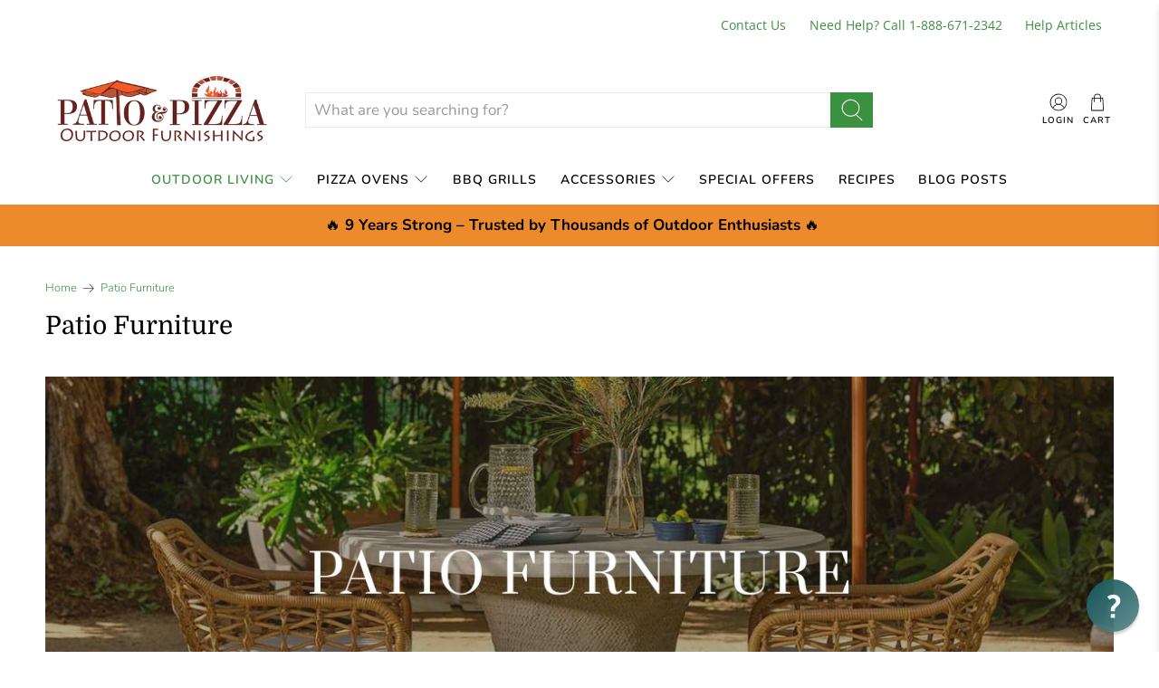

--- FILE ---
content_type: text/html; charset=utf-8
request_url: https://www.patioandpizza.com/collections/patio-furniture
body_size: 102043
content:


 <!doctype html>
<html class="no-js no-touch" lang="en">

  
<link rel="canonical" href="https://www.patioandpizza.com/collections/patio-furniture" />

  
<head>

<link rel='preconnect dns-prefetch' href='https://api.config-security.com/' crossorigin />


<meta name="bm-site-verification" content="ff9ae0daac553ce6e66bdb031d9a6238c520903d">
<meta name='ir-site-verification-token' value='-1225131927' /> <meta charset="utf-8"> <meta http-equiv="cleartype" content="on"> <meta name="robots" content="index,follow"> <meta name="viewport" content="width=device-width,initial-scale=1"> <meta name="theme-color" content="#ffffff"> <link rel="canonical" href="https://www.patioandpizza.com/collections/patio-furniture"><title>Patio Furniture In Many Different Styles To Match Your Patio - Patio &amp; Pizza Outdoor Furnishings</title> <!-- DNS prefetches --> <link rel="dns-prefetch" href="https://cdn.shopify.com"> <link rel="dns-prefetch" href="https://fonts.shopify.com"> <link rel="dns-prefetch" href="https://monorail-edge.shopifysvc.com"> <link rel="dns-prefetch" href="https://ajax.googleapis.com"> <link rel="dns-prefetch" href="https://productreviews.shopifycdn.com"> <!-- Preconnects --> <link rel="preconnect" href="https://cdn.shopify.com" crossorigin> <link rel="preconnect" href="https://fonts.shopify.com" crossorigin> <link rel="preconnect" href="https://monorail-edge.shopifysvc.com"> <link rel="preconnect" href="https://ajax.googleapis.com"> <link rel="preconnect" href="https://productreviews.shopifycdn.com"> <!-- Preloads --> <!-- Preload CSS --> <link rel="preload" href="//www.patioandpizza.com/cdn/shop/t/124/assets/fancybox.css?v=30466120580444283401715698214" as="style"> <link rel="preload" href="//www.patioandpizza.com/cdn/shop/t/124/assets/styles.css?v=64729600294961988911762268470" as="style"> <!-- Preload JS --> <link rel="preload" href="https://ajax.googleapis.com/ajax/libs/jquery/3.6.0/jquery.min.js" as="script"> <link rel="preload" href="//www.patioandpizza.com/cdn/shop/t/124/assets/vendors.js?v=11282825012671617991715698214" as="script"> <link rel="preload" href="//www.patioandpizza.com/cdn/shop/t/124/assets/utilities.js?v=97136783516240946681715698214" as="script"> <link rel="preload" href="//www.patioandpizza.com/cdn/shop/t/124/assets/app.js?v=136027531017419800571715698214" as="script"> <!-- CSS for Flex --> <link rel="stylesheet" href="//www.patioandpizza.com/cdn/shop/t/124/assets/fancybox.css?v=30466120580444283401715698214"> <link rel="stylesheet" href="//www.patioandpizza.com/cdn/shop/t/124/assets/styles.css?v=64729600294961988911762268470"> <script>
    window.PXUTheme = window.PXUTheme || {};
    window.PXUTheme.version = '3.0.2';
    window.PXUTheme.name = 'Flex';</script> <script>
    

window.PXUTheme = window.PXUTheme || {};


window.PXUTheme.info = {
  name: 'Flex',
  version: '3.0.0'
}


window.PXUTheme.currency = {};
window.PXUTheme.currency.show_multiple_currencies = false;
window.PXUTheme.currency.presentment_currency = "USD";
window.PXUTheme.currency.default_currency = "USD";
window.PXUTheme.currency.display_format = "money_with_currency_format";
window.PXUTheme.currency.money_format = "${{amount}} USD";
window.PXUTheme.currency.money_format_no_currency = "${{amount}}";
window.PXUTheme.currency.money_format_currency = "${{amount}} USD";
window.PXUTheme.currency.native_multi_currency = true;
window.PXUTheme.currency.iso_code = "USD";
window.PXUTheme.currency.symbol = "$";



window.PXUTheme.allCountryOptionTags = "\u003coption value=\"United States\" data-provinces=\"[[\u0026quot;Alabama\u0026quot;,\u0026quot;Alabama\u0026quot;],[\u0026quot;Alaska\u0026quot;,\u0026quot;Alaska\u0026quot;],[\u0026quot;American Samoa\u0026quot;,\u0026quot;American Samoa\u0026quot;],[\u0026quot;Arizona\u0026quot;,\u0026quot;Arizona\u0026quot;],[\u0026quot;Arkansas\u0026quot;,\u0026quot;Arkansas\u0026quot;],[\u0026quot;Armed Forces Americas\u0026quot;,\u0026quot;Armed Forces Americas\u0026quot;],[\u0026quot;Armed Forces Europe\u0026quot;,\u0026quot;Armed Forces Europe\u0026quot;],[\u0026quot;Armed Forces Pacific\u0026quot;,\u0026quot;Armed Forces Pacific\u0026quot;],[\u0026quot;California\u0026quot;,\u0026quot;California\u0026quot;],[\u0026quot;Colorado\u0026quot;,\u0026quot;Colorado\u0026quot;],[\u0026quot;Connecticut\u0026quot;,\u0026quot;Connecticut\u0026quot;],[\u0026quot;Delaware\u0026quot;,\u0026quot;Delaware\u0026quot;],[\u0026quot;District of Columbia\u0026quot;,\u0026quot;Washington DC\u0026quot;],[\u0026quot;Federated States of Micronesia\u0026quot;,\u0026quot;Micronesia\u0026quot;],[\u0026quot;Florida\u0026quot;,\u0026quot;Florida\u0026quot;],[\u0026quot;Georgia\u0026quot;,\u0026quot;Georgia\u0026quot;],[\u0026quot;Guam\u0026quot;,\u0026quot;Guam\u0026quot;],[\u0026quot;Hawaii\u0026quot;,\u0026quot;Hawaii\u0026quot;],[\u0026quot;Idaho\u0026quot;,\u0026quot;Idaho\u0026quot;],[\u0026quot;Illinois\u0026quot;,\u0026quot;Illinois\u0026quot;],[\u0026quot;Indiana\u0026quot;,\u0026quot;Indiana\u0026quot;],[\u0026quot;Iowa\u0026quot;,\u0026quot;Iowa\u0026quot;],[\u0026quot;Kansas\u0026quot;,\u0026quot;Kansas\u0026quot;],[\u0026quot;Kentucky\u0026quot;,\u0026quot;Kentucky\u0026quot;],[\u0026quot;Louisiana\u0026quot;,\u0026quot;Louisiana\u0026quot;],[\u0026quot;Maine\u0026quot;,\u0026quot;Maine\u0026quot;],[\u0026quot;Marshall Islands\u0026quot;,\u0026quot;Marshall Islands\u0026quot;],[\u0026quot;Maryland\u0026quot;,\u0026quot;Maryland\u0026quot;],[\u0026quot;Massachusetts\u0026quot;,\u0026quot;Massachusetts\u0026quot;],[\u0026quot;Michigan\u0026quot;,\u0026quot;Michigan\u0026quot;],[\u0026quot;Minnesota\u0026quot;,\u0026quot;Minnesota\u0026quot;],[\u0026quot;Mississippi\u0026quot;,\u0026quot;Mississippi\u0026quot;],[\u0026quot;Missouri\u0026quot;,\u0026quot;Missouri\u0026quot;],[\u0026quot;Montana\u0026quot;,\u0026quot;Montana\u0026quot;],[\u0026quot;Nebraska\u0026quot;,\u0026quot;Nebraska\u0026quot;],[\u0026quot;Nevada\u0026quot;,\u0026quot;Nevada\u0026quot;],[\u0026quot;New Hampshire\u0026quot;,\u0026quot;New Hampshire\u0026quot;],[\u0026quot;New Jersey\u0026quot;,\u0026quot;New Jersey\u0026quot;],[\u0026quot;New Mexico\u0026quot;,\u0026quot;New Mexico\u0026quot;],[\u0026quot;New York\u0026quot;,\u0026quot;New York\u0026quot;],[\u0026quot;North Carolina\u0026quot;,\u0026quot;North Carolina\u0026quot;],[\u0026quot;North Dakota\u0026quot;,\u0026quot;North Dakota\u0026quot;],[\u0026quot;Northern Mariana Islands\u0026quot;,\u0026quot;Northern Mariana Islands\u0026quot;],[\u0026quot;Ohio\u0026quot;,\u0026quot;Ohio\u0026quot;],[\u0026quot;Oklahoma\u0026quot;,\u0026quot;Oklahoma\u0026quot;],[\u0026quot;Oregon\u0026quot;,\u0026quot;Oregon\u0026quot;],[\u0026quot;Palau\u0026quot;,\u0026quot;Palau\u0026quot;],[\u0026quot;Pennsylvania\u0026quot;,\u0026quot;Pennsylvania\u0026quot;],[\u0026quot;Puerto Rico\u0026quot;,\u0026quot;Puerto Rico\u0026quot;],[\u0026quot;Rhode Island\u0026quot;,\u0026quot;Rhode Island\u0026quot;],[\u0026quot;South Carolina\u0026quot;,\u0026quot;South Carolina\u0026quot;],[\u0026quot;South Dakota\u0026quot;,\u0026quot;South Dakota\u0026quot;],[\u0026quot;Tennessee\u0026quot;,\u0026quot;Tennessee\u0026quot;],[\u0026quot;Texas\u0026quot;,\u0026quot;Texas\u0026quot;],[\u0026quot;Utah\u0026quot;,\u0026quot;Utah\u0026quot;],[\u0026quot;Vermont\u0026quot;,\u0026quot;Vermont\u0026quot;],[\u0026quot;Virgin Islands\u0026quot;,\u0026quot;U.S. Virgin Islands\u0026quot;],[\u0026quot;Virginia\u0026quot;,\u0026quot;Virginia\u0026quot;],[\u0026quot;Washington\u0026quot;,\u0026quot;Washington\u0026quot;],[\u0026quot;West Virginia\u0026quot;,\u0026quot;West Virginia\u0026quot;],[\u0026quot;Wisconsin\u0026quot;,\u0026quot;Wisconsin\u0026quot;],[\u0026quot;Wyoming\u0026quot;,\u0026quot;Wyoming\u0026quot;]]\"\u003eUnited States\u003c\/option\u003e\n\u003coption value=\"---\" data-provinces=\"[]\"\u003e---\u003c\/option\u003e\n\u003coption value=\"Afghanistan\" data-provinces=\"[]\"\u003eAfghanistan\u003c\/option\u003e\n\u003coption value=\"Aland Islands\" data-provinces=\"[]\"\u003eÅland Islands\u003c\/option\u003e\n\u003coption value=\"Albania\" data-provinces=\"[]\"\u003eAlbania\u003c\/option\u003e\n\u003coption value=\"Algeria\" data-provinces=\"[]\"\u003eAlgeria\u003c\/option\u003e\n\u003coption value=\"Andorra\" data-provinces=\"[]\"\u003eAndorra\u003c\/option\u003e\n\u003coption value=\"Angola\" data-provinces=\"[]\"\u003eAngola\u003c\/option\u003e\n\u003coption value=\"Anguilla\" data-provinces=\"[]\"\u003eAnguilla\u003c\/option\u003e\n\u003coption value=\"Antigua And Barbuda\" data-provinces=\"[]\"\u003eAntigua \u0026 Barbuda\u003c\/option\u003e\n\u003coption value=\"Argentina\" data-provinces=\"[[\u0026quot;Buenos Aires\u0026quot;,\u0026quot;Buenos Aires Province\u0026quot;],[\u0026quot;Catamarca\u0026quot;,\u0026quot;Catamarca\u0026quot;],[\u0026quot;Chaco\u0026quot;,\u0026quot;Chaco\u0026quot;],[\u0026quot;Chubut\u0026quot;,\u0026quot;Chubut\u0026quot;],[\u0026quot;Ciudad Autónoma de Buenos Aires\u0026quot;,\u0026quot;Buenos Aires (Autonomous City)\u0026quot;],[\u0026quot;Corrientes\u0026quot;,\u0026quot;Corrientes\u0026quot;],[\u0026quot;Córdoba\u0026quot;,\u0026quot;Córdoba\u0026quot;],[\u0026quot;Entre Ríos\u0026quot;,\u0026quot;Entre Ríos\u0026quot;],[\u0026quot;Formosa\u0026quot;,\u0026quot;Formosa\u0026quot;],[\u0026quot;Jujuy\u0026quot;,\u0026quot;Jujuy\u0026quot;],[\u0026quot;La Pampa\u0026quot;,\u0026quot;La Pampa\u0026quot;],[\u0026quot;La Rioja\u0026quot;,\u0026quot;La Rioja\u0026quot;],[\u0026quot;Mendoza\u0026quot;,\u0026quot;Mendoza\u0026quot;],[\u0026quot;Misiones\u0026quot;,\u0026quot;Misiones\u0026quot;],[\u0026quot;Neuquén\u0026quot;,\u0026quot;Neuquén\u0026quot;],[\u0026quot;Río Negro\u0026quot;,\u0026quot;Río Negro\u0026quot;],[\u0026quot;Salta\u0026quot;,\u0026quot;Salta\u0026quot;],[\u0026quot;San Juan\u0026quot;,\u0026quot;San Juan\u0026quot;],[\u0026quot;San Luis\u0026quot;,\u0026quot;San Luis\u0026quot;],[\u0026quot;Santa Cruz\u0026quot;,\u0026quot;Santa Cruz\u0026quot;],[\u0026quot;Santa Fe\u0026quot;,\u0026quot;Santa Fe\u0026quot;],[\u0026quot;Santiago Del Estero\u0026quot;,\u0026quot;Santiago del Estero\u0026quot;],[\u0026quot;Tierra Del Fuego\u0026quot;,\u0026quot;Tierra del Fuego\u0026quot;],[\u0026quot;Tucumán\u0026quot;,\u0026quot;Tucumán\u0026quot;]]\"\u003eArgentina\u003c\/option\u003e\n\u003coption value=\"Armenia\" data-provinces=\"[]\"\u003eArmenia\u003c\/option\u003e\n\u003coption value=\"Aruba\" data-provinces=\"[]\"\u003eAruba\u003c\/option\u003e\n\u003coption value=\"Ascension Island\" data-provinces=\"[]\"\u003eAscension Island\u003c\/option\u003e\n\u003coption value=\"Australia\" data-provinces=\"[[\u0026quot;Australian Capital Territory\u0026quot;,\u0026quot;Australian Capital Territory\u0026quot;],[\u0026quot;New South Wales\u0026quot;,\u0026quot;New South Wales\u0026quot;],[\u0026quot;Northern Territory\u0026quot;,\u0026quot;Northern Territory\u0026quot;],[\u0026quot;Queensland\u0026quot;,\u0026quot;Queensland\u0026quot;],[\u0026quot;South Australia\u0026quot;,\u0026quot;South Australia\u0026quot;],[\u0026quot;Tasmania\u0026quot;,\u0026quot;Tasmania\u0026quot;],[\u0026quot;Victoria\u0026quot;,\u0026quot;Victoria\u0026quot;],[\u0026quot;Western Australia\u0026quot;,\u0026quot;Western Australia\u0026quot;]]\"\u003eAustralia\u003c\/option\u003e\n\u003coption value=\"Austria\" data-provinces=\"[]\"\u003eAustria\u003c\/option\u003e\n\u003coption value=\"Azerbaijan\" data-provinces=\"[]\"\u003eAzerbaijan\u003c\/option\u003e\n\u003coption value=\"Bahamas\" data-provinces=\"[]\"\u003eBahamas\u003c\/option\u003e\n\u003coption value=\"Bahrain\" data-provinces=\"[]\"\u003eBahrain\u003c\/option\u003e\n\u003coption value=\"Bangladesh\" data-provinces=\"[]\"\u003eBangladesh\u003c\/option\u003e\n\u003coption value=\"Barbados\" data-provinces=\"[]\"\u003eBarbados\u003c\/option\u003e\n\u003coption value=\"Belarus\" data-provinces=\"[]\"\u003eBelarus\u003c\/option\u003e\n\u003coption value=\"Belgium\" data-provinces=\"[]\"\u003eBelgium\u003c\/option\u003e\n\u003coption value=\"Belize\" data-provinces=\"[]\"\u003eBelize\u003c\/option\u003e\n\u003coption value=\"Benin\" data-provinces=\"[]\"\u003eBenin\u003c\/option\u003e\n\u003coption value=\"Bermuda\" data-provinces=\"[]\"\u003eBermuda\u003c\/option\u003e\n\u003coption value=\"Bhutan\" data-provinces=\"[]\"\u003eBhutan\u003c\/option\u003e\n\u003coption value=\"Bolivia\" data-provinces=\"[]\"\u003eBolivia\u003c\/option\u003e\n\u003coption value=\"Bosnia And Herzegovina\" data-provinces=\"[]\"\u003eBosnia \u0026 Herzegovina\u003c\/option\u003e\n\u003coption value=\"Botswana\" data-provinces=\"[]\"\u003eBotswana\u003c\/option\u003e\n\u003coption value=\"Brazil\" data-provinces=\"[[\u0026quot;Acre\u0026quot;,\u0026quot;Acre\u0026quot;],[\u0026quot;Alagoas\u0026quot;,\u0026quot;Alagoas\u0026quot;],[\u0026quot;Amapá\u0026quot;,\u0026quot;Amapá\u0026quot;],[\u0026quot;Amazonas\u0026quot;,\u0026quot;Amazonas\u0026quot;],[\u0026quot;Bahia\u0026quot;,\u0026quot;Bahia\u0026quot;],[\u0026quot;Ceará\u0026quot;,\u0026quot;Ceará\u0026quot;],[\u0026quot;Distrito Federal\u0026quot;,\u0026quot;Federal District\u0026quot;],[\u0026quot;Espírito Santo\u0026quot;,\u0026quot;Espírito Santo\u0026quot;],[\u0026quot;Goiás\u0026quot;,\u0026quot;Goiás\u0026quot;],[\u0026quot;Maranhão\u0026quot;,\u0026quot;Maranhão\u0026quot;],[\u0026quot;Mato Grosso\u0026quot;,\u0026quot;Mato Grosso\u0026quot;],[\u0026quot;Mato Grosso do Sul\u0026quot;,\u0026quot;Mato Grosso do Sul\u0026quot;],[\u0026quot;Minas Gerais\u0026quot;,\u0026quot;Minas Gerais\u0026quot;],[\u0026quot;Paraná\u0026quot;,\u0026quot;Paraná\u0026quot;],[\u0026quot;Paraíba\u0026quot;,\u0026quot;Paraíba\u0026quot;],[\u0026quot;Pará\u0026quot;,\u0026quot;Pará\u0026quot;],[\u0026quot;Pernambuco\u0026quot;,\u0026quot;Pernambuco\u0026quot;],[\u0026quot;Piauí\u0026quot;,\u0026quot;Piauí\u0026quot;],[\u0026quot;Rio Grande do Norte\u0026quot;,\u0026quot;Rio Grande do Norte\u0026quot;],[\u0026quot;Rio Grande do Sul\u0026quot;,\u0026quot;Rio Grande do Sul\u0026quot;],[\u0026quot;Rio de Janeiro\u0026quot;,\u0026quot;Rio de Janeiro\u0026quot;],[\u0026quot;Rondônia\u0026quot;,\u0026quot;Rondônia\u0026quot;],[\u0026quot;Roraima\u0026quot;,\u0026quot;Roraima\u0026quot;],[\u0026quot;Santa Catarina\u0026quot;,\u0026quot;Santa Catarina\u0026quot;],[\u0026quot;Sergipe\u0026quot;,\u0026quot;Sergipe\u0026quot;],[\u0026quot;São Paulo\u0026quot;,\u0026quot;São Paulo\u0026quot;],[\u0026quot;Tocantins\u0026quot;,\u0026quot;Tocantins\u0026quot;]]\"\u003eBrazil\u003c\/option\u003e\n\u003coption value=\"British Indian Ocean Territory\" data-provinces=\"[]\"\u003eBritish Indian Ocean Territory\u003c\/option\u003e\n\u003coption value=\"Virgin Islands, British\" data-provinces=\"[]\"\u003eBritish Virgin Islands\u003c\/option\u003e\n\u003coption value=\"Brunei\" data-provinces=\"[]\"\u003eBrunei\u003c\/option\u003e\n\u003coption value=\"Bulgaria\" data-provinces=\"[]\"\u003eBulgaria\u003c\/option\u003e\n\u003coption value=\"Burkina Faso\" data-provinces=\"[]\"\u003eBurkina Faso\u003c\/option\u003e\n\u003coption value=\"Burundi\" data-provinces=\"[]\"\u003eBurundi\u003c\/option\u003e\n\u003coption value=\"Cambodia\" data-provinces=\"[]\"\u003eCambodia\u003c\/option\u003e\n\u003coption value=\"Republic of Cameroon\" data-provinces=\"[]\"\u003eCameroon\u003c\/option\u003e\n\u003coption value=\"Canada\" data-provinces=\"[[\u0026quot;Alberta\u0026quot;,\u0026quot;Alberta\u0026quot;],[\u0026quot;British Columbia\u0026quot;,\u0026quot;British Columbia\u0026quot;],[\u0026quot;Manitoba\u0026quot;,\u0026quot;Manitoba\u0026quot;],[\u0026quot;New Brunswick\u0026quot;,\u0026quot;New Brunswick\u0026quot;],[\u0026quot;Newfoundland and Labrador\u0026quot;,\u0026quot;Newfoundland and Labrador\u0026quot;],[\u0026quot;Northwest Territories\u0026quot;,\u0026quot;Northwest Territories\u0026quot;],[\u0026quot;Nova Scotia\u0026quot;,\u0026quot;Nova Scotia\u0026quot;],[\u0026quot;Nunavut\u0026quot;,\u0026quot;Nunavut\u0026quot;],[\u0026quot;Ontario\u0026quot;,\u0026quot;Ontario\u0026quot;],[\u0026quot;Prince Edward Island\u0026quot;,\u0026quot;Prince Edward Island\u0026quot;],[\u0026quot;Quebec\u0026quot;,\u0026quot;Quebec\u0026quot;],[\u0026quot;Saskatchewan\u0026quot;,\u0026quot;Saskatchewan\u0026quot;],[\u0026quot;Yukon\u0026quot;,\u0026quot;Yukon\u0026quot;]]\"\u003eCanada\u003c\/option\u003e\n\u003coption value=\"Cape Verde\" data-provinces=\"[]\"\u003eCape Verde\u003c\/option\u003e\n\u003coption value=\"Caribbean Netherlands\" data-provinces=\"[]\"\u003eCaribbean Netherlands\u003c\/option\u003e\n\u003coption value=\"Cayman Islands\" data-provinces=\"[]\"\u003eCayman Islands\u003c\/option\u003e\n\u003coption value=\"Central African Republic\" data-provinces=\"[]\"\u003eCentral African Republic\u003c\/option\u003e\n\u003coption value=\"Chad\" data-provinces=\"[]\"\u003eChad\u003c\/option\u003e\n\u003coption value=\"Chile\" data-provinces=\"[[\u0026quot;Antofagasta\u0026quot;,\u0026quot;Antofagasta\u0026quot;],[\u0026quot;Araucanía\u0026quot;,\u0026quot;Araucanía\u0026quot;],[\u0026quot;Arica and Parinacota\u0026quot;,\u0026quot;Arica y Parinacota\u0026quot;],[\u0026quot;Atacama\u0026quot;,\u0026quot;Atacama\u0026quot;],[\u0026quot;Aysén\u0026quot;,\u0026quot;Aysén\u0026quot;],[\u0026quot;Biobío\u0026quot;,\u0026quot;Bío Bío\u0026quot;],[\u0026quot;Coquimbo\u0026quot;,\u0026quot;Coquimbo\u0026quot;],[\u0026quot;Los Lagos\u0026quot;,\u0026quot;Los Lagos\u0026quot;],[\u0026quot;Los Ríos\u0026quot;,\u0026quot;Los Ríos\u0026quot;],[\u0026quot;Magallanes\u0026quot;,\u0026quot;Magallanes Region\u0026quot;],[\u0026quot;Maule\u0026quot;,\u0026quot;Maule\u0026quot;],[\u0026quot;O\u0026#39;Higgins\u0026quot;,\u0026quot;Libertador General Bernardo O’Higgins\u0026quot;],[\u0026quot;Santiago\u0026quot;,\u0026quot;Santiago Metropolitan\u0026quot;],[\u0026quot;Tarapacá\u0026quot;,\u0026quot;Tarapacá\u0026quot;],[\u0026quot;Valparaíso\u0026quot;,\u0026quot;Valparaíso\u0026quot;],[\u0026quot;Ñuble\u0026quot;,\u0026quot;Ñuble\u0026quot;]]\"\u003eChile\u003c\/option\u003e\n\u003coption value=\"China\" data-provinces=\"[[\u0026quot;Anhui\u0026quot;,\u0026quot;Anhui\u0026quot;],[\u0026quot;Beijing\u0026quot;,\u0026quot;Beijing\u0026quot;],[\u0026quot;Chongqing\u0026quot;,\u0026quot;Chongqing\u0026quot;],[\u0026quot;Fujian\u0026quot;,\u0026quot;Fujian\u0026quot;],[\u0026quot;Gansu\u0026quot;,\u0026quot;Gansu\u0026quot;],[\u0026quot;Guangdong\u0026quot;,\u0026quot;Guangdong\u0026quot;],[\u0026quot;Guangxi\u0026quot;,\u0026quot;Guangxi\u0026quot;],[\u0026quot;Guizhou\u0026quot;,\u0026quot;Guizhou\u0026quot;],[\u0026quot;Hainan\u0026quot;,\u0026quot;Hainan\u0026quot;],[\u0026quot;Hebei\u0026quot;,\u0026quot;Hebei\u0026quot;],[\u0026quot;Heilongjiang\u0026quot;,\u0026quot;Heilongjiang\u0026quot;],[\u0026quot;Henan\u0026quot;,\u0026quot;Henan\u0026quot;],[\u0026quot;Hubei\u0026quot;,\u0026quot;Hubei\u0026quot;],[\u0026quot;Hunan\u0026quot;,\u0026quot;Hunan\u0026quot;],[\u0026quot;Inner Mongolia\u0026quot;,\u0026quot;Inner Mongolia\u0026quot;],[\u0026quot;Jiangsu\u0026quot;,\u0026quot;Jiangsu\u0026quot;],[\u0026quot;Jiangxi\u0026quot;,\u0026quot;Jiangxi\u0026quot;],[\u0026quot;Jilin\u0026quot;,\u0026quot;Jilin\u0026quot;],[\u0026quot;Liaoning\u0026quot;,\u0026quot;Liaoning\u0026quot;],[\u0026quot;Ningxia\u0026quot;,\u0026quot;Ningxia\u0026quot;],[\u0026quot;Qinghai\u0026quot;,\u0026quot;Qinghai\u0026quot;],[\u0026quot;Shaanxi\u0026quot;,\u0026quot;Shaanxi\u0026quot;],[\u0026quot;Shandong\u0026quot;,\u0026quot;Shandong\u0026quot;],[\u0026quot;Shanghai\u0026quot;,\u0026quot;Shanghai\u0026quot;],[\u0026quot;Shanxi\u0026quot;,\u0026quot;Shanxi\u0026quot;],[\u0026quot;Sichuan\u0026quot;,\u0026quot;Sichuan\u0026quot;],[\u0026quot;Tianjin\u0026quot;,\u0026quot;Tianjin\u0026quot;],[\u0026quot;Xinjiang\u0026quot;,\u0026quot;Xinjiang\u0026quot;],[\u0026quot;Xizang\u0026quot;,\u0026quot;Tibet\u0026quot;],[\u0026quot;Yunnan\u0026quot;,\u0026quot;Yunnan\u0026quot;],[\u0026quot;Zhejiang\u0026quot;,\u0026quot;Zhejiang\u0026quot;]]\"\u003eChina\u003c\/option\u003e\n\u003coption value=\"Christmas Island\" data-provinces=\"[]\"\u003eChristmas Island\u003c\/option\u003e\n\u003coption value=\"Cocos (Keeling) Islands\" data-provinces=\"[]\"\u003eCocos (Keeling) Islands\u003c\/option\u003e\n\u003coption value=\"Colombia\" data-provinces=\"[[\u0026quot;Amazonas\u0026quot;,\u0026quot;Amazonas\u0026quot;],[\u0026quot;Antioquia\u0026quot;,\u0026quot;Antioquia\u0026quot;],[\u0026quot;Arauca\u0026quot;,\u0026quot;Arauca\u0026quot;],[\u0026quot;Atlántico\u0026quot;,\u0026quot;Atlántico\u0026quot;],[\u0026quot;Bogotá, D.C.\u0026quot;,\u0026quot;Capital District\u0026quot;],[\u0026quot;Bolívar\u0026quot;,\u0026quot;Bolívar\u0026quot;],[\u0026quot;Boyacá\u0026quot;,\u0026quot;Boyacá\u0026quot;],[\u0026quot;Caldas\u0026quot;,\u0026quot;Caldas\u0026quot;],[\u0026quot;Caquetá\u0026quot;,\u0026quot;Caquetá\u0026quot;],[\u0026quot;Casanare\u0026quot;,\u0026quot;Casanare\u0026quot;],[\u0026quot;Cauca\u0026quot;,\u0026quot;Cauca\u0026quot;],[\u0026quot;Cesar\u0026quot;,\u0026quot;Cesar\u0026quot;],[\u0026quot;Chocó\u0026quot;,\u0026quot;Chocó\u0026quot;],[\u0026quot;Cundinamarca\u0026quot;,\u0026quot;Cundinamarca\u0026quot;],[\u0026quot;Córdoba\u0026quot;,\u0026quot;Córdoba\u0026quot;],[\u0026quot;Guainía\u0026quot;,\u0026quot;Guainía\u0026quot;],[\u0026quot;Guaviare\u0026quot;,\u0026quot;Guaviare\u0026quot;],[\u0026quot;Huila\u0026quot;,\u0026quot;Huila\u0026quot;],[\u0026quot;La Guajira\u0026quot;,\u0026quot;La Guajira\u0026quot;],[\u0026quot;Magdalena\u0026quot;,\u0026quot;Magdalena\u0026quot;],[\u0026quot;Meta\u0026quot;,\u0026quot;Meta\u0026quot;],[\u0026quot;Nariño\u0026quot;,\u0026quot;Nariño\u0026quot;],[\u0026quot;Norte de Santander\u0026quot;,\u0026quot;Norte de Santander\u0026quot;],[\u0026quot;Putumayo\u0026quot;,\u0026quot;Putumayo\u0026quot;],[\u0026quot;Quindío\u0026quot;,\u0026quot;Quindío\u0026quot;],[\u0026quot;Risaralda\u0026quot;,\u0026quot;Risaralda\u0026quot;],[\u0026quot;San Andrés, Providencia y Santa Catalina\u0026quot;,\u0026quot;San Andrés \\u0026 Providencia\u0026quot;],[\u0026quot;Santander\u0026quot;,\u0026quot;Santander\u0026quot;],[\u0026quot;Sucre\u0026quot;,\u0026quot;Sucre\u0026quot;],[\u0026quot;Tolima\u0026quot;,\u0026quot;Tolima\u0026quot;],[\u0026quot;Valle del Cauca\u0026quot;,\u0026quot;Valle del Cauca\u0026quot;],[\u0026quot;Vaupés\u0026quot;,\u0026quot;Vaupés\u0026quot;],[\u0026quot;Vichada\u0026quot;,\u0026quot;Vichada\u0026quot;]]\"\u003eColombia\u003c\/option\u003e\n\u003coption value=\"Comoros\" data-provinces=\"[]\"\u003eComoros\u003c\/option\u003e\n\u003coption value=\"Congo\" data-provinces=\"[]\"\u003eCongo - Brazzaville\u003c\/option\u003e\n\u003coption value=\"Congo, The Democratic Republic Of The\" data-provinces=\"[]\"\u003eCongo - Kinshasa\u003c\/option\u003e\n\u003coption value=\"Cook Islands\" data-provinces=\"[]\"\u003eCook Islands\u003c\/option\u003e\n\u003coption value=\"Costa Rica\" data-provinces=\"[[\u0026quot;Alajuela\u0026quot;,\u0026quot;Alajuela\u0026quot;],[\u0026quot;Cartago\u0026quot;,\u0026quot;Cartago\u0026quot;],[\u0026quot;Guanacaste\u0026quot;,\u0026quot;Guanacaste\u0026quot;],[\u0026quot;Heredia\u0026quot;,\u0026quot;Heredia\u0026quot;],[\u0026quot;Limón\u0026quot;,\u0026quot;Limón\u0026quot;],[\u0026quot;Puntarenas\u0026quot;,\u0026quot;Puntarenas\u0026quot;],[\u0026quot;San José\u0026quot;,\u0026quot;San José\u0026quot;]]\"\u003eCosta Rica\u003c\/option\u003e\n\u003coption value=\"Croatia\" data-provinces=\"[]\"\u003eCroatia\u003c\/option\u003e\n\u003coption value=\"Curaçao\" data-provinces=\"[]\"\u003eCuraçao\u003c\/option\u003e\n\u003coption value=\"Cyprus\" data-provinces=\"[]\"\u003eCyprus\u003c\/option\u003e\n\u003coption value=\"Czech Republic\" data-provinces=\"[]\"\u003eCzechia\u003c\/option\u003e\n\u003coption value=\"Côte d'Ivoire\" data-provinces=\"[]\"\u003eCôte d’Ivoire\u003c\/option\u003e\n\u003coption value=\"Denmark\" data-provinces=\"[]\"\u003eDenmark\u003c\/option\u003e\n\u003coption value=\"Djibouti\" data-provinces=\"[]\"\u003eDjibouti\u003c\/option\u003e\n\u003coption value=\"Dominica\" data-provinces=\"[]\"\u003eDominica\u003c\/option\u003e\n\u003coption value=\"Dominican Republic\" data-provinces=\"[]\"\u003eDominican Republic\u003c\/option\u003e\n\u003coption value=\"Ecuador\" data-provinces=\"[]\"\u003eEcuador\u003c\/option\u003e\n\u003coption value=\"Egypt\" data-provinces=\"[[\u0026quot;6th of October\u0026quot;,\u0026quot;6th of October\u0026quot;],[\u0026quot;Al Sharqia\u0026quot;,\u0026quot;Al Sharqia\u0026quot;],[\u0026quot;Alexandria\u0026quot;,\u0026quot;Alexandria\u0026quot;],[\u0026quot;Aswan\u0026quot;,\u0026quot;Aswan\u0026quot;],[\u0026quot;Asyut\u0026quot;,\u0026quot;Asyut\u0026quot;],[\u0026quot;Beheira\u0026quot;,\u0026quot;Beheira\u0026quot;],[\u0026quot;Beni Suef\u0026quot;,\u0026quot;Beni Suef\u0026quot;],[\u0026quot;Cairo\u0026quot;,\u0026quot;Cairo\u0026quot;],[\u0026quot;Dakahlia\u0026quot;,\u0026quot;Dakahlia\u0026quot;],[\u0026quot;Damietta\u0026quot;,\u0026quot;Damietta\u0026quot;],[\u0026quot;Faiyum\u0026quot;,\u0026quot;Faiyum\u0026quot;],[\u0026quot;Gharbia\u0026quot;,\u0026quot;Gharbia\u0026quot;],[\u0026quot;Giza\u0026quot;,\u0026quot;Giza\u0026quot;],[\u0026quot;Helwan\u0026quot;,\u0026quot;Helwan\u0026quot;],[\u0026quot;Ismailia\u0026quot;,\u0026quot;Ismailia\u0026quot;],[\u0026quot;Kafr el-Sheikh\u0026quot;,\u0026quot;Kafr el-Sheikh\u0026quot;],[\u0026quot;Luxor\u0026quot;,\u0026quot;Luxor\u0026quot;],[\u0026quot;Matrouh\u0026quot;,\u0026quot;Matrouh\u0026quot;],[\u0026quot;Minya\u0026quot;,\u0026quot;Minya\u0026quot;],[\u0026quot;Monufia\u0026quot;,\u0026quot;Monufia\u0026quot;],[\u0026quot;New Valley\u0026quot;,\u0026quot;New Valley\u0026quot;],[\u0026quot;North Sinai\u0026quot;,\u0026quot;North Sinai\u0026quot;],[\u0026quot;Port Said\u0026quot;,\u0026quot;Port Said\u0026quot;],[\u0026quot;Qalyubia\u0026quot;,\u0026quot;Qalyubia\u0026quot;],[\u0026quot;Qena\u0026quot;,\u0026quot;Qena\u0026quot;],[\u0026quot;Red Sea\u0026quot;,\u0026quot;Red Sea\u0026quot;],[\u0026quot;Sohag\u0026quot;,\u0026quot;Sohag\u0026quot;],[\u0026quot;South Sinai\u0026quot;,\u0026quot;South Sinai\u0026quot;],[\u0026quot;Suez\u0026quot;,\u0026quot;Suez\u0026quot;]]\"\u003eEgypt\u003c\/option\u003e\n\u003coption value=\"El Salvador\" data-provinces=\"[[\u0026quot;Ahuachapán\u0026quot;,\u0026quot;Ahuachapán\u0026quot;],[\u0026quot;Cabañas\u0026quot;,\u0026quot;Cabañas\u0026quot;],[\u0026quot;Chalatenango\u0026quot;,\u0026quot;Chalatenango\u0026quot;],[\u0026quot;Cuscatlán\u0026quot;,\u0026quot;Cuscatlán\u0026quot;],[\u0026quot;La Libertad\u0026quot;,\u0026quot;La Libertad\u0026quot;],[\u0026quot;La Paz\u0026quot;,\u0026quot;La Paz\u0026quot;],[\u0026quot;La Unión\u0026quot;,\u0026quot;La Unión\u0026quot;],[\u0026quot;Morazán\u0026quot;,\u0026quot;Morazán\u0026quot;],[\u0026quot;San Miguel\u0026quot;,\u0026quot;San Miguel\u0026quot;],[\u0026quot;San Salvador\u0026quot;,\u0026quot;San Salvador\u0026quot;],[\u0026quot;San Vicente\u0026quot;,\u0026quot;San Vicente\u0026quot;],[\u0026quot;Santa Ana\u0026quot;,\u0026quot;Santa Ana\u0026quot;],[\u0026quot;Sonsonate\u0026quot;,\u0026quot;Sonsonate\u0026quot;],[\u0026quot;Usulután\u0026quot;,\u0026quot;Usulután\u0026quot;]]\"\u003eEl Salvador\u003c\/option\u003e\n\u003coption value=\"Equatorial Guinea\" data-provinces=\"[]\"\u003eEquatorial Guinea\u003c\/option\u003e\n\u003coption value=\"Eritrea\" data-provinces=\"[]\"\u003eEritrea\u003c\/option\u003e\n\u003coption value=\"Estonia\" data-provinces=\"[]\"\u003eEstonia\u003c\/option\u003e\n\u003coption value=\"Eswatini\" data-provinces=\"[]\"\u003eEswatini\u003c\/option\u003e\n\u003coption value=\"Ethiopia\" data-provinces=\"[]\"\u003eEthiopia\u003c\/option\u003e\n\u003coption value=\"Falkland Islands (Malvinas)\" data-provinces=\"[]\"\u003eFalkland Islands\u003c\/option\u003e\n\u003coption value=\"Faroe Islands\" data-provinces=\"[]\"\u003eFaroe Islands\u003c\/option\u003e\n\u003coption value=\"Fiji\" data-provinces=\"[]\"\u003eFiji\u003c\/option\u003e\n\u003coption value=\"Finland\" data-provinces=\"[]\"\u003eFinland\u003c\/option\u003e\n\u003coption value=\"France\" data-provinces=\"[]\"\u003eFrance\u003c\/option\u003e\n\u003coption value=\"French Guiana\" data-provinces=\"[]\"\u003eFrench Guiana\u003c\/option\u003e\n\u003coption value=\"French Polynesia\" data-provinces=\"[]\"\u003eFrench Polynesia\u003c\/option\u003e\n\u003coption value=\"French Southern Territories\" data-provinces=\"[]\"\u003eFrench Southern Territories\u003c\/option\u003e\n\u003coption value=\"Gabon\" data-provinces=\"[]\"\u003eGabon\u003c\/option\u003e\n\u003coption value=\"Gambia\" data-provinces=\"[]\"\u003eGambia\u003c\/option\u003e\n\u003coption value=\"Georgia\" data-provinces=\"[]\"\u003eGeorgia\u003c\/option\u003e\n\u003coption value=\"Germany\" data-provinces=\"[]\"\u003eGermany\u003c\/option\u003e\n\u003coption value=\"Ghana\" data-provinces=\"[]\"\u003eGhana\u003c\/option\u003e\n\u003coption value=\"Gibraltar\" data-provinces=\"[]\"\u003eGibraltar\u003c\/option\u003e\n\u003coption value=\"Greece\" data-provinces=\"[]\"\u003eGreece\u003c\/option\u003e\n\u003coption value=\"Greenland\" data-provinces=\"[]\"\u003eGreenland\u003c\/option\u003e\n\u003coption value=\"Grenada\" data-provinces=\"[]\"\u003eGrenada\u003c\/option\u003e\n\u003coption value=\"Guadeloupe\" data-provinces=\"[]\"\u003eGuadeloupe\u003c\/option\u003e\n\u003coption value=\"Guatemala\" data-provinces=\"[[\u0026quot;Alta Verapaz\u0026quot;,\u0026quot;Alta Verapaz\u0026quot;],[\u0026quot;Baja Verapaz\u0026quot;,\u0026quot;Baja Verapaz\u0026quot;],[\u0026quot;Chimaltenango\u0026quot;,\u0026quot;Chimaltenango\u0026quot;],[\u0026quot;Chiquimula\u0026quot;,\u0026quot;Chiquimula\u0026quot;],[\u0026quot;El Progreso\u0026quot;,\u0026quot;El Progreso\u0026quot;],[\u0026quot;Escuintla\u0026quot;,\u0026quot;Escuintla\u0026quot;],[\u0026quot;Guatemala\u0026quot;,\u0026quot;Guatemala\u0026quot;],[\u0026quot;Huehuetenango\u0026quot;,\u0026quot;Huehuetenango\u0026quot;],[\u0026quot;Izabal\u0026quot;,\u0026quot;Izabal\u0026quot;],[\u0026quot;Jalapa\u0026quot;,\u0026quot;Jalapa\u0026quot;],[\u0026quot;Jutiapa\u0026quot;,\u0026quot;Jutiapa\u0026quot;],[\u0026quot;Petén\u0026quot;,\u0026quot;Petén\u0026quot;],[\u0026quot;Quetzaltenango\u0026quot;,\u0026quot;Quetzaltenango\u0026quot;],[\u0026quot;Quiché\u0026quot;,\u0026quot;Quiché\u0026quot;],[\u0026quot;Retalhuleu\u0026quot;,\u0026quot;Retalhuleu\u0026quot;],[\u0026quot;Sacatepéquez\u0026quot;,\u0026quot;Sacatepéquez\u0026quot;],[\u0026quot;San Marcos\u0026quot;,\u0026quot;San Marcos\u0026quot;],[\u0026quot;Santa Rosa\u0026quot;,\u0026quot;Santa Rosa\u0026quot;],[\u0026quot;Sololá\u0026quot;,\u0026quot;Sololá\u0026quot;],[\u0026quot;Suchitepéquez\u0026quot;,\u0026quot;Suchitepéquez\u0026quot;],[\u0026quot;Totonicapán\u0026quot;,\u0026quot;Totonicapán\u0026quot;],[\u0026quot;Zacapa\u0026quot;,\u0026quot;Zacapa\u0026quot;]]\"\u003eGuatemala\u003c\/option\u003e\n\u003coption value=\"Guernsey\" data-provinces=\"[]\"\u003eGuernsey\u003c\/option\u003e\n\u003coption value=\"Guinea\" data-provinces=\"[]\"\u003eGuinea\u003c\/option\u003e\n\u003coption value=\"Guinea Bissau\" data-provinces=\"[]\"\u003eGuinea-Bissau\u003c\/option\u003e\n\u003coption value=\"Guyana\" data-provinces=\"[]\"\u003eGuyana\u003c\/option\u003e\n\u003coption value=\"Haiti\" data-provinces=\"[]\"\u003eHaiti\u003c\/option\u003e\n\u003coption value=\"Honduras\" data-provinces=\"[]\"\u003eHonduras\u003c\/option\u003e\n\u003coption value=\"Hong Kong\" data-provinces=\"[[\u0026quot;Hong Kong Island\u0026quot;,\u0026quot;Hong Kong Island\u0026quot;],[\u0026quot;Kowloon\u0026quot;,\u0026quot;Kowloon\u0026quot;],[\u0026quot;New Territories\u0026quot;,\u0026quot;New Territories\u0026quot;]]\"\u003eHong Kong SAR\u003c\/option\u003e\n\u003coption value=\"Hungary\" data-provinces=\"[]\"\u003eHungary\u003c\/option\u003e\n\u003coption value=\"Iceland\" data-provinces=\"[]\"\u003eIceland\u003c\/option\u003e\n\u003coption value=\"India\" data-provinces=\"[[\u0026quot;Andaman and Nicobar Islands\u0026quot;,\u0026quot;Andaman and Nicobar Islands\u0026quot;],[\u0026quot;Andhra Pradesh\u0026quot;,\u0026quot;Andhra Pradesh\u0026quot;],[\u0026quot;Arunachal Pradesh\u0026quot;,\u0026quot;Arunachal Pradesh\u0026quot;],[\u0026quot;Assam\u0026quot;,\u0026quot;Assam\u0026quot;],[\u0026quot;Bihar\u0026quot;,\u0026quot;Bihar\u0026quot;],[\u0026quot;Chandigarh\u0026quot;,\u0026quot;Chandigarh\u0026quot;],[\u0026quot;Chhattisgarh\u0026quot;,\u0026quot;Chhattisgarh\u0026quot;],[\u0026quot;Dadra and Nagar Haveli\u0026quot;,\u0026quot;Dadra and Nagar Haveli\u0026quot;],[\u0026quot;Daman and Diu\u0026quot;,\u0026quot;Daman and Diu\u0026quot;],[\u0026quot;Delhi\u0026quot;,\u0026quot;Delhi\u0026quot;],[\u0026quot;Goa\u0026quot;,\u0026quot;Goa\u0026quot;],[\u0026quot;Gujarat\u0026quot;,\u0026quot;Gujarat\u0026quot;],[\u0026quot;Haryana\u0026quot;,\u0026quot;Haryana\u0026quot;],[\u0026quot;Himachal Pradesh\u0026quot;,\u0026quot;Himachal Pradesh\u0026quot;],[\u0026quot;Jammu and Kashmir\u0026quot;,\u0026quot;Jammu and Kashmir\u0026quot;],[\u0026quot;Jharkhand\u0026quot;,\u0026quot;Jharkhand\u0026quot;],[\u0026quot;Karnataka\u0026quot;,\u0026quot;Karnataka\u0026quot;],[\u0026quot;Kerala\u0026quot;,\u0026quot;Kerala\u0026quot;],[\u0026quot;Ladakh\u0026quot;,\u0026quot;Ladakh\u0026quot;],[\u0026quot;Lakshadweep\u0026quot;,\u0026quot;Lakshadweep\u0026quot;],[\u0026quot;Madhya Pradesh\u0026quot;,\u0026quot;Madhya Pradesh\u0026quot;],[\u0026quot;Maharashtra\u0026quot;,\u0026quot;Maharashtra\u0026quot;],[\u0026quot;Manipur\u0026quot;,\u0026quot;Manipur\u0026quot;],[\u0026quot;Meghalaya\u0026quot;,\u0026quot;Meghalaya\u0026quot;],[\u0026quot;Mizoram\u0026quot;,\u0026quot;Mizoram\u0026quot;],[\u0026quot;Nagaland\u0026quot;,\u0026quot;Nagaland\u0026quot;],[\u0026quot;Odisha\u0026quot;,\u0026quot;Odisha\u0026quot;],[\u0026quot;Puducherry\u0026quot;,\u0026quot;Puducherry\u0026quot;],[\u0026quot;Punjab\u0026quot;,\u0026quot;Punjab\u0026quot;],[\u0026quot;Rajasthan\u0026quot;,\u0026quot;Rajasthan\u0026quot;],[\u0026quot;Sikkim\u0026quot;,\u0026quot;Sikkim\u0026quot;],[\u0026quot;Tamil Nadu\u0026quot;,\u0026quot;Tamil Nadu\u0026quot;],[\u0026quot;Telangana\u0026quot;,\u0026quot;Telangana\u0026quot;],[\u0026quot;Tripura\u0026quot;,\u0026quot;Tripura\u0026quot;],[\u0026quot;Uttar Pradesh\u0026quot;,\u0026quot;Uttar Pradesh\u0026quot;],[\u0026quot;Uttarakhand\u0026quot;,\u0026quot;Uttarakhand\u0026quot;],[\u0026quot;West Bengal\u0026quot;,\u0026quot;West Bengal\u0026quot;]]\"\u003eIndia\u003c\/option\u003e\n\u003coption value=\"Indonesia\" data-provinces=\"[[\u0026quot;Aceh\u0026quot;,\u0026quot;Aceh\u0026quot;],[\u0026quot;Bali\u0026quot;,\u0026quot;Bali\u0026quot;],[\u0026quot;Bangka Belitung\u0026quot;,\u0026quot;Bangka–Belitung Islands\u0026quot;],[\u0026quot;Banten\u0026quot;,\u0026quot;Banten\u0026quot;],[\u0026quot;Bengkulu\u0026quot;,\u0026quot;Bengkulu\u0026quot;],[\u0026quot;Gorontalo\u0026quot;,\u0026quot;Gorontalo\u0026quot;],[\u0026quot;Jakarta\u0026quot;,\u0026quot;Jakarta\u0026quot;],[\u0026quot;Jambi\u0026quot;,\u0026quot;Jambi\u0026quot;],[\u0026quot;Jawa Barat\u0026quot;,\u0026quot;West Java\u0026quot;],[\u0026quot;Jawa Tengah\u0026quot;,\u0026quot;Central Java\u0026quot;],[\u0026quot;Jawa Timur\u0026quot;,\u0026quot;East Java\u0026quot;],[\u0026quot;Kalimantan Barat\u0026quot;,\u0026quot;West Kalimantan\u0026quot;],[\u0026quot;Kalimantan Selatan\u0026quot;,\u0026quot;South Kalimantan\u0026quot;],[\u0026quot;Kalimantan Tengah\u0026quot;,\u0026quot;Central Kalimantan\u0026quot;],[\u0026quot;Kalimantan Timur\u0026quot;,\u0026quot;East Kalimantan\u0026quot;],[\u0026quot;Kalimantan Utara\u0026quot;,\u0026quot;North Kalimantan\u0026quot;],[\u0026quot;Kepulauan Riau\u0026quot;,\u0026quot;Riau Islands\u0026quot;],[\u0026quot;Lampung\u0026quot;,\u0026quot;Lampung\u0026quot;],[\u0026quot;Maluku\u0026quot;,\u0026quot;Maluku\u0026quot;],[\u0026quot;Maluku Utara\u0026quot;,\u0026quot;North Maluku\u0026quot;],[\u0026quot;North Sumatra\u0026quot;,\u0026quot;North Sumatra\u0026quot;],[\u0026quot;Nusa Tenggara Barat\u0026quot;,\u0026quot;West Nusa Tenggara\u0026quot;],[\u0026quot;Nusa Tenggara Timur\u0026quot;,\u0026quot;East Nusa Tenggara\u0026quot;],[\u0026quot;Papua\u0026quot;,\u0026quot;Papua\u0026quot;],[\u0026quot;Papua Barat\u0026quot;,\u0026quot;West Papua\u0026quot;],[\u0026quot;Riau\u0026quot;,\u0026quot;Riau\u0026quot;],[\u0026quot;South Sumatra\u0026quot;,\u0026quot;South Sumatra\u0026quot;],[\u0026quot;Sulawesi Barat\u0026quot;,\u0026quot;West Sulawesi\u0026quot;],[\u0026quot;Sulawesi Selatan\u0026quot;,\u0026quot;South Sulawesi\u0026quot;],[\u0026quot;Sulawesi Tengah\u0026quot;,\u0026quot;Central Sulawesi\u0026quot;],[\u0026quot;Sulawesi Tenggara\u0026quot;,\u0026quot;Southeast Sulawesi\u0026quot;],[\u0026quot;Sulawesi Utara\u0026quot;,\u0026quot;North Sulawesi\u0026quot;],[\u0026quot;West Sumatra\u0026quot;,\u0026quot;West Sumatra\u0026quot;],[\u0026quot;Yogyakarta\u0026quot;,\u0026quot;Yogyakarta\u0026quot;]]\"\u003eIndonesia\u003c\/option\u003e\n\u003coption value=\"Iraq\" data-provinces=\"[]\"\u003eIraq\u003c\/option\u003e\n\u003coption value=\"Ireland\" data-provinces=\"[[\u0026quot;Carlow\u0026quot;,\u0026quot;Carlow\u0026quot;],[\u0026quot;Cavan\u0026quot;,\u0026quot;Cavan\u0026quot;],[\u0026quot;Clare\u0026quot;,\u0026quot;Clare\u0026quot;],[\u0026quot;Cork\u0026quot;,\u0026quot;Cork\u0026quot;],[\u0026quot;Donegal\u0026quot;,\u0026quot;Donegal\u0026quot;],[\u0026quot;Dublin\u0026quot;,\u0026quot;Dublin\u0026quot;],[\u0026quot;Galway\u0026quot;,\u0026quot;Galway\u0026quot;],[\u0026quot;Kerry\u0026quot;,\u0026quot;Kerry\u0026quot;],[\u0026quot;Kildare\u0026quot;,\u0026quot;Kildare\u0026quot;],[\u0026quot;Kilkenny\u0026quot;,\u0026quot;Kilkenny\u0026quot;],[\u0026quot;Laois\u0026quot;,\u0026quot;Laois\u0026quot;],[\u0026quot;Leitrim\u0026quot;,\u0026quot;Leitrim\u0026quot;],[\u0026quot;Limerick\u0026quot;,\u0026quot;Limerick\u0026quot;],[\u0026quot;Longford\u0026quot;,\u0026quot;Longford\u0026quot;],[\u0026quot;Louth\u0026quot;,\u0026quot;Louth\u0026quot;],[\u0026quot;Mayo\u0026quot;,\u0026quot;Mayo\u0026quot;],[\u0026quot;Meath\u0026quot;,\u0026quot;Meath\u0026quot;],[\u0026quot;Monaghan\u0026quot;,\u0026quot;Monaghan\u0026quot;],[\u0026quot;Offaly\u0026quot;,\u0026quot;Offaly\u0026quot;],[\u0026quot;Roscommon\u0026quot;,\u0026quot;Roscommon\u0026quot;],[\u0026quot;Sligo\u0026quot;,\u0026quot;Sligo\u0026quot;],[\u0026quot;Tipperary\u0026quot;,\u0026quot;Tipperary\u0026quot;],[\u0026quot;Waterford\u0026quot;,\u0026quot;Waterford\u0026quot;],[\u0026quot;Westmeath\u0026quot;,\u0026quot;Westmeath\u0026quot;],[\u0026quot;Wexford\u0026quot;,\u0026quot;Wexford\u0026quot;],[\u0026quot;Wicklow\u0026quot;,\u0026quot;Wicklow\u0026quot;]]\"\u003eIreland\u003c\/option\u003e\n\u003coption value=\"Isle Of Man\" data-provinces=\"[]\"\u003eIsle of Man\u003c\/option\u003e\n\u003coption value=\"Israel\" data-provinces=\"[]\"\u003eIsrael\u003c\/option\u003e\n\u003coption value=\"Italy\" data-provinces=\"[[\u0026quot;Agrigento\u0026quot;,\u0026quot;Agrigento\u0026quot;],[\u0026quot;Alessandria\u0026quot;,\u0026quot;Alessandria\u0026quot;],[\u0026quot;Ancona\u0026quot;,\u0026quot;Ancona\u0026quot;],[\u0026quot;Aosta\u0026quot;,\u0026quot;Aosta Valley\u0026quot;],[\u0026quot;Arezzo\u0026quot;,\u0026quot;Arezzo\u0026quot;],[\u0026quot;Ascoli Piceno\u0026quot;,\u0026quot;Ascoli Piceno\u0026quot;],[\u0026quot;Asti\u0026quot;,\u0026quot;Asti\u0026quot;],[\u0026quot;Avellino\u0026quot;,\u0026quot;Avellino\u0026quot;],[\u0026quot;Bari\u0026quot;,\u0026quot;Bari\u0026quot;],[\u0026quot;Barletta-Andria-Trani\u0026quot;,\u0026quot;Barletta-Andria-Trani\u0026quot;],[\u0026quot;Belluno\u0026quot;,\u0026quot;Belluno\u0026quot;],[\u0026quot;Benevento\u0026quot;,\u0026quot;Benevento\u0026quot;],[\u0026quot;Bergamo\u0026quot;,\u0026quot;Bergamo\u0026quot;],[\u0026quot;Biella\u0026quot;,\u0026quot;Biella\u0026quot;],[\u0026quot;Bologna\u0026quot;,\u0026quot;Bologna\u0026quot;],[\u0026quot;Bolzano\u0026quot;,\u0026quot;South Tyrol\u0026quot;],[\u0026quot;Brescia\u0026quot;,\u0026quot;Brescia\u0026quot;],[\u0026quot;Brindisi\u0026quot;,\u0026quot;Brindisi\u0026quot;],[\u0026quot;Cagliari\u0026quot;,\u0026quot;Cagliari\u0026quot;],[\u0026quot;Caltanissetta\u0026quot;,\u0026quot;Caltanissetta\u0026quot;],[\u0026quot;Campobasso\u0026quot;,\u0026quot;Campobasso\u0026quot;],[\u0026quot;Carbonia-Iglesias\u0026quot;,\u0026quot;Carbonia-Iglesias\u0026quot;],[\u0026quot;Caserta\u0026quot;,\u0026quot;Caserta\u0026quot;],[\u0026quot;Catania\u0026quot;,\u0026quot;Catania\u0026quot;],[\u0026quot;Catanzaro\u0026quot;,\u0026quot;Catanzaro\u0026quot;],[\u0026quot;Chieti\u0026quot;,\u0026quot;Chieti\u0026quot;],[\u0026quot;Como\u0026quot;,\u0026quot;Como\u0026quot;],[\u0026quot;Cosenza\u0026quot;,\u0026quot;Cosenza\u0026quot;],[\u0026quot;Cremona\u0026quot;,\u0026quot;Cremona\u0026quot;],[\u0026quot;Crotone\u0026quot;,\u0026quot;Crotone\u0026quot;],[\u0026quot;Cuneo\u0026quot;,\u0026quot;Cuneo\u0026quot;],[\u0026quot;Enna\u0026quot;,\u0026quot;Enna\u0026quot;],[\u0026quot;Fermo\u0026quot;,\u0026quot;Fermo\u0026quot;],[\u0026quot;Ferrara\u0026quot;,\u0026quot;Ferrara\u0026quot;],[\u0026quot;Firenze\u0026quot;,\u0026quot;Florence\u0026quot;],[\u0026quot;Foggia\u0026quot;,\u0026quot;Foggia\u0026quot;],[\u0026quot;Forlì-Cesena\u0026quot;,\u0026quot;Forlì-Cesena\u0026quot;],[\u0026quot;Frosinone\u0026quot;,\u0026quot;Frosinone\u0026quot;],[\u0026quot;Genova\u0026quot;,\u0026quot;Genoa\u0026quot;],[\u0026quot;Gorizia\u0026quot;,\u0026quot;Gorizia\u0026quot;],[\u0026quot;Grosseto\u0026quot;,\u0026quot;Grosseto\u0026quot;],[\u0026quot;Imperia\u0026quot;,\u0026quot;Imperia\u0026quot;],[\u0026quot;Isernia\u0026quot;,\u0026quot;Isernia\u0026quot;],[\u0026quot;L\u0026#39;Aquila\u0026quot;,\u0026quot;L’Aquila\u0026quot;],[\u0026quot;La Spezia\u0026quot;,\u0026quot;La Spezia\u0026quot;],[\u0026quot;Latina\u0026quot;,\u0026quot;Latina\u0026quot;],[\u0026quot;Lecce\u0026quot;,\u0026quot;Lecce\u0026quot;],[\u0026quot;Lecco\u0026quot;,\u0026quot;Lecco\u0026quot;],[\u0026quot;Livorno\u0026quot;,\u0026quot;Livorno\u0026quot;],[\u0026quot;Lodi\u0026quot;,\u0026quot;Lodi\u0026quot;],[\u0026quot;Lucca\u0026quot;,\u0026quot;Lucca\u0026quot;],[\u0026quot;Macerata\u0026quot;,\u0026quot;Macerata\u0026quot;],[\u0026quot;Mantova\u0026quot;,\u0026quot;Mantua\u0026quot;],[\u0026quot;Massa-Carrara\u0026quot;,\u0026quot;Massa and Carrara\u0026quot;],[\u0026quot;Matera\u0026quot;,\u0026quot;Matera\u0026quot;],[\u0026quot;Medio Campidano\u0026quot;,\u0026quot;Medio Campidano\u0026quot;],[\u0026quot;Messina\u0026quot;,\u0026quot;Messina\u0026quot;],[\u0026quot;Milano\u0026quot;,\u0026quot;Milan\u0026quot;],[\u0026quot;Modena\u0026quot;,\u0026quot;Modena\u0026quot;],[\u0026quot;Monza e Brianza\u0026quot;,\u0026quot;Monza and Brianza\u0026quot;],[\u0026quot;Napoli\u0026quot;,\u0026quot;Naples\u0026quot;],[\u0026quot;Novara\u0026quot;,\u0026quot;Novara\u0026quot;],[\u0026quot;Nuoro\u0026quot;,\u0026quot;Nuoro\u0026quot;],[\u0026quot;Ogliastra\u0026quot;,\u0026quot;Ogliastra\u0026quot;],[\u0026quot;Olbia-Tempio\u0026quot;,\u0026quot;Olbia-Tempio\u0026quot;],[\u0026quot;Oristano\u0026quot;,\u0026quot;Oristano\u0026quot;],[\u0026quot;Padova\u0026quot;,\u0026quot;Padua\u0026quot;],[\u0026quot;Palermo\u0026quot;,\u0026quot;Palermo\u0026quot;],[\u0026quot;Parma\u0026quot;,\u0026quot;Parma\u0026quot;],[\u0026quot;Pavia\u0026quot;,\u0026quot;Pavia\u0026quot;],[\u0026quot;Perugia\u0026quot;,\u0026quot;Perugia\u0026quot;],[\u0026quot;Pesaro e Urbino\u0026quot;,\u0026quot;Pesaro and Urbino\u0026quot;],[\u0026quot;Pescara\u0026quot;,\u0026quot;Pescara\u0026quot;],[\u0026quot;Piacenza\u0026quot;,\u0026quot;Piacenza\u0026quot;],[\u0026quot;Pisa\u0026quot;,\u0026quot;Pisa\u0026quot;],[\u0026quot;Pistoia\u0026quot;,\u0026quot;Pistoia\u0026quot;],[\u0026quot;Pordenone\u0026quot;,\u0026quot;Pordenone\u0026quot;],[\u0026quot;Potenza\u0026quot;,\u0026quot;Potenza\u0026quot;],[\u0026quot;Prato\u0026quot;,\u0026quot;Prato\u0026quot;],[\u0026quot;Ragusa\u0026quot;,\u0026quot;Ragusa\u0026quot;],[\u0026quot;Ravenna\u0026quot;,\u0026quot;Ravenna\u0026quot;],[\u0026quot;Reggio Calabria\u0026quot;,\u0026quot;Reggio Calabria\u0026quot;],[\u0026quot;Reggio Emilia\u0026quot;,\u0026quot;Reggio Emilia\u0026quot;],[\u0026quot;Rieti\u0026quot;,\u0026quot;Rieti\u0026quot;],[\u0026quot;Rimini\u0026quot;,\u0026quot;Rimini\u0026quot;],[\u0026quot;Roma\u0026quot;,\u0026quot;Rome\u0026quot;],[\u0026quot;Rovigo\u0026quot;,\u0026quot;Rovigo\u0026quot;],[\u0026quot;Salerno\u0026quot;,\u0026quot;Salerno\u0026quot;],[\u0026quot;Sassari\u0026quot;,\u0026quot;Sassari\u0026quot;],[\u0026quot;Savona\u0026quot;,\u0026quot;Savona\u0026quot;],[\u0026quot;Siena\u0026quot;,\u0026quot;Siena\u0026quot;],[\u0026quot;Siracusa\u0026quot;,\u0026quot;Syracuse\u0026quot;],[\u0026quot;Sondrio\u0026quot;,\u0026quot;Sondrio\u0026quot;],[\u0026quot;Taranto\u0026quot;,\u0026quot;Taranto\u0026quot;],[\u0026quot;Teramo\u0026quot;,\u0026quot;Teramo\u0026quot;],[\u0026quot;Terni\u0026quot;,\u0026quot;Terni\u0026quot;],[\u0026quot;Torino\u0026quot;,\u0026quot;Turin\u0026quot;],[\u0026quot;Trapani\u0026quot;,\u0026quot;Trapani\u0026quot;],[\u0026quot;Trento\u0026quot;,\u0026quot;Trentino\u0026quot;],[\u0026quot;Treviso\u0026quot;,\u0026quot;Treviso\u0026quot;],[\u0026quot;Trieste\u0026quot;,\u0026quot;Trieste\u0026quot;],[\u0026quot;Udine\u0026quot;,\u0026quot;Udine\u0026quot;],[\u0026quot;Varese\u0026quot;,\u0026quot;Varese\u0026quot;],[\u0026quot;Venezia\u0026quot;,\u0026quot;Venice\u0026quot;],[\u0026quot;Verbano-Cusio-Ossola\u0026quot;,\u0026quot;Verbano-Cusio-Ossola\u0026quot;],[\u0026quot;Vercelli\u0026quot;,\u0026quot;Vercelli\u0026quot;],[\u0026quot;Verona\u0026quot;,\u0026quot;Verona\u0026quot;],[\u0026quot;Vibo Valentia\u0026quot;,\u0026quot;Vibo Valentia\u0026quot;],[\u0026quot;Vicenza\u0026quot;,\u0026quot;Vicenza\u0026quot;],[\u0026quot;Viterbo\u0026quot;,\u0026quot;Viterbo\u0026quot;]]\"\u003eItaly\u003c\/option\u003e\n\u003coption value=\"Jamaica\" data-provinces=\"[]\"\u003eJamaica\u003c\/option\u003e\n\u003coption value=\"Japan\" data-provinces=\"[[\u0026quot;Aichi\u0026quot;,\u0026quot;Aichi\u0026quot;],[\u0026quot;Akita\u0026quot;,\u0026quot;Akita\u0026quot;],[\u0026quot;Aomori\u0026quot;,\u0026quot;Aomori\u0026quot;],[\u0026quot;Chiba\u0026quot;,\u0026quot;Chiba\u0026quot;],[\u0026quot;Ehime\u0026quot;,\u0026quot;Ehime\u0026quot;],[\u0026quot;Fukui\u0026quot;,\u0026quot;Fukui\u0026quot;],[\u0026quot;Fukuoka\u0026quot;,\u0026quot;Fukuoka\u0026quot;],[\u0026quot;Fukushima\u0026quot;,\u0026quot;Fukushima\u0026quot;],[\u0026quot;Gifu\u0026quot;,\u0026quot;Gifu\u0026quot;],[\u0026quot;Gunma\u0026quot;,\u0026quot;Gunma\u0026quot;],[\u0026quot;Hiroshima\u0026quot;,\u0026quot;Hiroshima\u0026quot;],[\u0026quot;Hokkaidō\u0026quot;,\u0026quot;Hokkaido\u0026quot;],[\u0026quot;Hyōgo\u0026quot;,\u0026quot;Hyogo\u0026quot;],[\u0026quot;Ibaraki\u0026quot;,\u0026quot;Ibaraki\u0026quot;],[\u0026quot;Ishikawa\u0026quot;,\u0026quot;Ishikawa\u0026quot;],[\u0026quot;Iwate\u0026quot;,\u0026quot;Iwate\u0026quot;],[\u0026quot;Kagawa\u0026quot;,\u0026quot;Kagawa\u0026quot;],[\u0026quot;Kagoshima\u0026quot;,\u0026quot;Kagoshima\u0026quot;],[\u0026quot;Kanagawa\u0026quot;,\u0026quot;Kanagawa\u0026quot;],[\u0026quot;Kumamoto\u0026quot;,\u0026quot;Kumamoto\u0026quot;],[\u0026quot;Kyōto\u0026quot;,\u0026quot;Kyoto\u0026quot;],[\u0026quot;Kōchi\u0026quot;,\u0026quot;Kochi\u0026quot;],[\u0026quot;Mie\u0026quot;,\u0026quot;Mie\u0026quot;],[\u0026quot;Miyagi\u0026quot;,\u0026quot;Miyagi\u0026quot;],[\u0026quot;Miyazaki\u0026quot;,\u0026quot;Miyazaki\u0026quot;],[\u0026quot;Nagano\u0026quot;,\u0026quot;Nagano\u0026quot;],[\u0026quot;Nagasaki\u0026quot;,\u0026quot;Nagasaki\u0026quot;],[\u0026quot;Nara\u0026quot;,\u0026quot;Nara\u0026quot;],[\u0026quot;Niigata\u0026quot;,\u0026quot;Niigata\u0026quot;],[\u0026quot;Okayama\u0026quot;,\u0026quot;Okayama\u0026quot;],[\u0026quot;Okinawa\u0026quot;,\u0026quot;Okinawa\u0026quot;],[\u0026quot;Saga\u0026quot;,\u0026quot;Saga\u0026quot;],[\u0026quot;Saitama\u0026quot;,\u0026quot;Saitama\u0026quot;],[\u0026quot;Shiga\u0026quot;,\u0026quot;Shiga\u0026quot;],[\u0026quot;Shimane\u0026quot;,\u0026quot;Shimane\u0026quot;],[\u0026quot;Shizuoka\u0026quot;,\u0026quot;Shizuoka\u0026quot;],[\u0026quot;Tochigi\u0026quot;,\u0026quot;Tochigi\u0026quot;],[\u0026quot;Tokushima\u0026quot;,\u0026quot;Tokushima\u0026quot;],[\u0026quot;Tottori\u0026quot;,\u0026quot;Tottori\u0026quot;],[\u0026quot;Toyama\u0026quot;,\u0026quot;Toyama\u0026quot;],[\u0026quot;Tōkyō\u0026quot;,\u0026quot;Tokyo\u0026quot;],[\u0026quot;Wakayama\u0026quot;,\u0026quot;Wakayama\u0026quot;],[\u0026quot;Yamagata\u0026quot;,\u0026quot;Yamagata\u0026quot;],[\u0026quot;Yamaguchi\u0026quot;,\u0026quot;Yamaguchi\u0026quot;],[\u0026quot;Yamanashi\u0026quot;,\u0026quot;Yamanashi\u0026quot;],[\u0026quot;Ōita\u0026quot;,\u0026quot;Oita\u0026quot;],[\u0026quot;Ōsaka\u0026quot;,\u0026quot;Osaka\u0026quot;]]\"\u003eJapan\u003c\/option\u003e\n\u003coption value=\"Jersey\" data-provinces=\"[]\"\u003eJersey\u003c\/option\u003e\n\u003coption value=\"Jordan\" data-provinces=\"[]\"\u003eJordan\u003c\/option\u003e\n\u003coption value=\"Kazakhstan\" data-provinces=\"[]\"\u003eKazakhstan\u003c\/option\u003e\n\u003coption value=\"Kenya\" data-provinces=\"[]\"\u003eKenya\u003c\/option\u003e\n\u003coption value=\"Kiribati\" data-provinces=\"[]\"\u003eKiribati\u003c\/option\u003e\n\u003coption value=\"Kosovo\" data-provinces=\"[]\"\u003eKosovo\u003c\/option\u003e\n\u003coption value=\"Kuwait\" data-provinces=\"[[\u0026quot;Al Ahmadi\u0026quot;,\u0026quot;Al Ahmadi\u0026quot;],[\u0026quot;Al Asimah\u0026quot;,\u0026quot;Al Asimah\u0026quot;],[\u0026quot;Al Farwaniyah\u0026quot;,\u0026quot;Al Farwaniyah\u0026quot;],[\u0026quot;Al Jahra\u0026quot;,\u0026quot;Al Jahra\u0026quot;],[\u0026quot;Hawalli\u0026quot;,\u0026quot;Hawalli\u0026quot;],[\u0026quot;Mubarak Al-Kabeer\u0026quot;,\u0026quot;Mubarak Al-Kabeer\u0026quot;]]\"\u003eKuwait\u003c\/option\u003e\n\u003coption value=\"Kyrgyzstan\" data-provinces=\"[]\"\u003eKyrgyzstan\u003c\/option\u003e\n\u003coption value=\"Lao People's Democratic Republic\" data-provinces=\"[]\"\u003eLaos\u003c\/option\u003e\n\u003coption value=\"Latvia\" data-provinces=\"[]\"\u003eLatvia\u003c\/option\u003e\n\u003coption value=\"Lebanon\" data-provinces=\"[]\"\u003eLebanon\u003c\/option\u003e\n\u003coption value=\"Lesotho\" data-provinces=\"[]\"\u003eLesotho\u003c\/option\u003e\n\u003coption value=\"Liberia\" data-provinces=\"[]\"\u003eLiberia\u003c\/option\u003e\n\u003coption value=\"Libyan Arab Jamahiriya\" data-provinces=\"[]\"\u003eLibya\u003c\/option\u003e\n\u003coption value=\"Liechtenstein\" data-provinces=\"[]\"\u003eLiechtenstein\u003c\/option\u003e\n\u003coption value=\"Lithuania\" data-provinces=\"[]\"\u003eLithuania\u003c\/option\u003e\n\u003coption value=\"Luxembourg\" data-provinces=\"[]\"\u003eLuxembourg\u003c\/option\u003e\n\u003coption value=\"Macao\" data-provinces=\"[]\"\u003eMacao SAR\u003c\/option\u003e\n\u003coption value=\"Madagascar\" data-provinces=\"[]\"\u003eMadagascar\u003c\/option\u003e\n\u003coption value=\"Malawi\" data-provinces=\"[]\"\u003eMalawi\u003c\/option\u003e\n\u003coption value=\"Malaysia\" data-provinces=\"[[\u0026quot;Johor\u0026quot;,\u0026quot;Johor\u0026quot;],[\u0026quot;Kedah\u0026quot;,\u0026quot;Kedah\u0026quot;],[\u0026quot;Kelantan\u0026quot;,\u0026quot;Kelantan\u0026quot;],[\u0026quot;Kuala Lumpur\u0026quot;,\u0026quot;Kuala Lumpur\u0026quot;],[\u0026quot;Labuan\u0026quot;,\u0026quot;Labuan\u0026quot;],[\u0026quot;Melaka\u0026quot;,\u0026quot;Malacca\u0026quot;],[\u0026quot;Negeri Sembilan\u0026quot;,\u0026quot;Negeri Sembilan\u0026quot;],[\u0026quot;Pahang\u0026quot;,\u0026quot;Pahang\u0026quot;],[\u0026quot;Penang\u0026quot;,\u0026quot;Penang\u0026quot;],[\u0026quot;Perak\u0026quot;,\u0026quot;Perak\u0026quot;],[\u0026quot;Perlis\u0026quot;,\u0026quot;Perlis\u0026quot;],[\u0026quot;Putrajaya\u0026quot;,\u0026quot;Putrajaya\u0026quot;],[\u0026quot;Sabah\u0026quot;,\u0026quot;Sabah\u0026quot;],[\u0026quot;Sarawak\u0026quot;,\u0026quot;Sarawak\u0026quot;],[\u0026quot;Selangor\u0026quot;,\u0026quot;Selangor\u0026quot;],[\u0026quot;Terengganu\u0026quot;,\u0026quot;Terengganu\u0026quot;]]\"\u003eMalaysia\u003c\/option\u003e\n\u003coption value=\"Maldives\" data-provinces=\"[]\"\u003eMaldives\u003c\/option\u003e\n\u003coption value=\"Mali\" data-provinces=\"[]\"\u003eMali\u003c\/option\u003e\n\u003coption value=\"Malta\" data-provinces=\"[]\"\u003eMalta\u003c\/option\u003e\n\u003coption value=\"Martinique\" data-provinces=\"[]\"\u003eMartinique\u003c\/option\u003e\n\u003coption value=\"Mauritania\" data-provinces=\"[]\"\u003eMauritania\u003c\/option\u003e\n\u003coption value=\"Mauritius\" data-provinces=\"[]\"\u003eMauritius\u003c\/option\u003e\n\u003coption value=\"Mayotte\" data-provinces=\"[]\"\u003eMayotte\u003c\/option\u003e\n\u003coption value=\"Mexico\" data-provinces=\"[[\u0026quot;Aguascalientes\u0026quot;,\u0026quot;Aguascalientes\u0026quot;],[\u0026quot;Baja California\u0026quot;,\u0026quot;Baja California\u0026quot;],[\u0026quot;Baja California Sur\u0026quot;,\u0026quot;Baja California Sur\u0026quot;],[\u0026quot;Campeche\u0026quot;,\u0026quot;Campeche\u0026quot;],[\u0026quot;Chiapas\u0026quot;,\u0026quot;Chiapas\u0026quot;],[\u0026quot;Chihuahua\u0026quot;,\u0026quot;Chihuahua\u0026quot;],[\u0026quot;Ciudad de México\u0026quot;,\u0026quot;Ciudad de Mexico\u0026quot;],[\u0026quot;Coahuila\u0026quot;,\u0026quot;Coahuila\u0026quot;],[\u0026quot;Colima\u0026quot;,\u0026quot;Colima\u0026quot;],[\u0026quot;Durango\u0026quot;,\u0026quot;Durango\u0026quot;],[\u0026quot;Guanajuato\u0026quot;,\u0026quot;Guanajuato\u0026quot;],[\u0026quot;Guerrero\u0026quot;,\u0026quot;Guerrero\u0026quot;],[\u0026quot;Hidalgo\u0026quot;,\u0026quot;Hidalgo\u0026quot;],[\u0026quot;Jalisco\u0026quot;,\u0026quot;Jalisco\u0026quot;],[\u0026quot;Michoacán\u0026quot;,\u0026quot;Michoacán\u0026quot;],[\u0026quot;Morelos\u0026quot;,\u0026quot;Morelos\u0026quot;],[\u0026quot;México\u0026quot;,\u0026quot;Mexico State\u0026quot;],[\u0026quot;Nayarit\u0026quot;,\u0026quot;Nayarit\u0026quot;],[\u0026quot;Nuevo León\u0026quot;,\u0026quot;Nuevo León\u0026quot;],[\u0026quot;Oaxaca\u0026quot;,\u0026quot;Oaxaca\u0026quot;],[\u0026quot;Puebla\u0026quot;,\u0026quot;Puebla\u0026quot;],[\u0026quot;Querétaro\u0026quot;,\u0026quot;Querétaro\u0026quot;],[\u0026quot;Quintana Roo\u0026quot;,\u0026quot;Quintana Roo\u0026quot;],[\u0026quot;San Luis Potosí\u0026quot;,\u0026quot;San Luis Potosí\u0026quot;],[\u0026quot;Sinaloa\u0026quot;,\u0026quot;Sinaloa\u0026quot;],[\u0026quot;Sonora\u0026quot;,\u0026quot;Sonora\u0026quot;],[\u0026quot;Tabasco\u0026quot;,\u0026quot;Tabasco\u0026quot;],[\u0026quot;Tamaulipas\u0026quot;,\u0026quot;Tamaulipas\u0026quot;],[\u0026quot;Tlaxcala\u0026quot;,\u0026quot;Tlaxcala\u0026quot;],[\u0026quot;Veracruz\u0026quot;,\u0026quot;Veracruz\u0026quot;],[\u0026quot;Yucatán\u0026quot;,\u0026quot;Yucatán\u0026quot;],[\u0026quot;Zacatecas\u0026quot;,\u0026quot;Zacatecas\u0026quot;]]\"\u003eMexico\u003c\/option\u003e\n\u003coption value=\"Moldova, Republic of\" data-provinces=\"[]\"\u003eMoldova\u003c\/option\u003e\n\u003coption value=\"Monaco\" data-provinces=\"[]\"\u003eMonaco\u003c\/option\u003e\n\u003coption value=\"Mongolia\" data-provinces=\"[]\"\u003eMongolia\u003c\/option\u003e\n\u003coption value=\"Montenegro\" data-provinces=\"[]\"\u003eMontenegro\u003c\/option\u003e\n\u003coption value=\"Montserrat\" data-provinces=\"[]\"\u003eMontserrat\u003c\/option\u003e\n\u003coption value=\"Morocco\" data-provinces=\"[]\"\u003eMorocco\u003c\/option\u003e\n\u003coption value=\"Mozambique\" data-provinces=\"[]\"\u003eMozambique\u003c\/option\u003e\n\u003coption value=\"Myanmar\" data-provinces=\"[]\"\u003eMyanmar (Burma)\u003c\/option\u003e\n\u003coption value=\"Namibia\" data-provinces=\"[]\"\u003eNamibia\u003c\/option\u003e\n\u003coption value=\"Nauru\" data-provinces=\"[]\"\u003eNauru\u003c\/option\u003e\n\u003coption value=\"Nepal\" data-provinces=\"[]\"\u003eNepal\u003c\/option\u003e\n\u003coption value=\"Netherlands\" data-provinces=\"[]\"\u003eNetherlands\u003c\/option\u003e\n\u003coption value=\"New Caledonia\" data-provinces=\"[]\"\u003eNew Caledonia\u003c\/option\u003e\n\u003coption value=\"New Zealand\" data-provinces=\"[[\u0026quot;Auckland\u0026quot;,\u0026quot;Auckland\u0026quot;],[\u0026quot;Bay of Plenty\u0026quot;,\u0026quot;Bay of Plenty\u0026quot;],[\u0026quot;Canterbury\u0026quot;,\u0026quot;Canterbury\u0026quot;],[\u0026quot;Chatham Islands\u0026quot;,\u0026quot;Chatham Islands\u0026quot;],[\u0026quot;Gisborne\u0026quot;,\u0026quot;Gisborne\u0026quot;],[\u0026quot;Hawke\u0026#39;s Bay\u0026quot;,\u0026quot;Hawke’s Bay\u0026quot;],[\u0026quot;Manawatu-Wanganui\u0026quot;,\u0026quot;Manawatū-Whanganui\u0026quot;],[\u0026quot;Marlborough\u0026quot;,\u0026quot;Marlborough\u0026quot;],[\u0026quot;Nelson\u0026quot;,\u0026quot;Nelson\u0026quot;],[\u0026quot;Northland\u0026quot;,\u0026quot;Northland\u0026quot;],[\u0026quot;Otago\u0026quot;,\u0026quot;Otago\u0026quot;],[\u0026quot;Southland\u0026quot;,\u0026quot;Southland\u0026quot;],[\u0026quot;Taranaki\u0026quot;,\u0026quot;Taranaki\u0026quot;],[\u0026quot;Tasman\u0026quot;,\u0026quot;Tasman\u0026quot;],[\u0026quot;Waikato\u0026quot;,\u0026quot;Waikato\u0026quot;],[\u0026quot;Wellington\u0026quot;,\u0026quot;Wellington\u0026quot;],[\u0026quot;West Coast\u0026quot;,\u0026quot;West Coast\u0026quot;]]\"\u003eNew Zealand\u003c\/option\u003e\n\u003coption value=\"Nicaragua\" data-provinces=\"[]\"\u003eNicaragua\u003c\/option\u003e\n\u003coption value=\"Niger\" data-provinces=\"[]\"\u003eNiger\u003c\/option\u003e\n\u003coption value=\"Nigeria\" data-provinces=\"[[\u0026quot;Abia\u0026quot;,\u0026quot;Abia\u0026quot;],[\u0026quot;Abuja Federal Capital Territory\u0026quot;,\u0026quot;Federal Capital Territory\u0026quot;],[\u0026quot;Adamawa\u0026quot;,\u0026quot;Adamawa\u0026quot;],[\u0026quot;Akwa Ibom\u0026quot;,\u0026quot;Akwa Ibom\u0026quot;],[\u0026quot;Anambra\u0026quot;,\u0026quot;Anambra\u0026quot;],[\u0026quot;Bauchi\u0026quot;,\u0026quot;Bauchi\u0026quot;],[\u0026quot;Bayelsa\u0026quot;,\u0026quot;Bayelsa\u0026quot;],[\u0026quot;Benue\u0026quot;,\u0026quot;Benue\u0026quot;],[\u0026quot;Borno\u0026quot;,\u0026quot;Borno\u0026quot;],[\u0026quot;Cross River\u0026quot;,\u0026quot;Cross River\u0026quot;],[\u0026quot;Delta\u0026quot;,\u0026quot;Delta\u0026quot;],[\u0026quot;Ebonyi\u0026quot;,\u0026quot;Ebonyi\u0026quot;],[\u0026quot;Edo\u0026quot;,\u0026quot;Edo\u0026quot;],[\u0026quot;Ekiti\u0026quot;,\u0026quot;Ekiti\u0026quot;],[\u0026quot;Enugu\u0026quot;,\u0026quot;Enugu\u0026quot;],[\u0026quot;Gombe\u0026quot;,\u0026quot;Gombe\u0026quot;],[\u0026quot;Imo\u0026quot;,\u0026quot;Imo\u0026quot;],[\u0026quot;Jigawa\u0026quot;,\u0026quot;Jigawa\u0026quot;],[\u0026quot;Kaduna\u0026quot;,\u0026quot;Kaduna\u0026quot;],[\u0026quot;Kano\u0026quot;,\u0026quot;Kano\u0026quot;],[\u0026quot;Katsina\u0026quot;,\u0026quot;Katsina\u0026quot;],[\u0026quot;Kebbi\u0026quot;,\u0026quot;Kebbi\u0026quot;],[\u0026quot;Kogi\u0026quot;,\u0026quot;Kogi\u0026quot;],[\u0026quot;Kwara\u0026quot;,\u0026quot;Kwara\u0026quot;],[\u0026quot;Lagos\u0026quot;,\u0026quot;Lagos\u0026quot;],[\u0026quot;Nasarawa\u0026quot;,\u0026quot;Nasarawa\u0026quot;],[\u0026quot;Niger\u0026quot;,\u0026quot;Niger\u0026quot;],[\u0026quot;Ogun\u0026quot;,\u0026quot;Ogun\u0026quot;],[\u0026quot;Ondo\u0026quot;,\u0026quot;Ondo\u0026quot;],[\u0026quot;Osun\u0026quot;,\u0026quot;Osun\u0026quot;],[\u0026quot;Oyo\u0026quot;,\u0026quot;Oyo\u0026quot;],[\u0026quot;Plateau\u0026quot;,\u0026quot;Plateau\u0026quot;],[\u0026quot;Rivers\u0026quot;,\u0026quot;Rivers\u0026quot;],[\u0026quot;Sokoto\u0026quot;,\u0026quot;Sokoto\u0026quot;],[\u0026quot;Taraba\u0026quot;,\u0026quot;Taraba\u0026quot;],[\u0026quot;Yobe\u0026quot;,\u0026quot;Yobe\u0026quot;],[\u0026quot;Zamfara\u0026quot;,\u0026quot;Zamfara\u0026quot;]]\"\u003eNigeria\u003c\/option\u003e\n\u003coption value=\"Niue\" data-provinces=\"[]\"\u003eNiue\u003c\/option\u003e\n\u003coption value=\"Norfolk Island\" data-provinces=\"[]\"\u003eNorfolk Island\u003c\/option\u003e\n\u003coption value=\"North Macedonia\" data-provinces=\"[]\"\u003eNorth Macedonia\u003c\/option\u003e\n\u003coption value=\"Norway\" data-provinces=\"[]\"\u003eNorway\u003c\/option\u003e\n\u003coption value=\"Oman\" data-provinces=\"[]\"\u003eOman\u003c\/option\u003e\n\u003coption value=\"Pakistan\" data-provinces=\"[]\"\u003ePakistan\u003c\/option\u003e\n\u003coption value=\"Palestinian Territory, Occupied\" data-provinces=\"[]\"\u003ePalestinian Territories\u003c\/option\u003e\n\u003coption value=\"Panama\" data-provinces=\"[[\u0026quot;Bocas del Toro\u0026quot;,\u0026quot;Bocas del Toro\u0026quot;],[\u0026quot;Chiriquí\u0026quot;,\u0026quot;Chiriquí\u0026quot;],[\u0026quot;Coclé\u0026quot;,\u0026quot;Coclé\u0026quot;],[\u0026quot;Colón\u0026quot;,\u0026quot;Colón\u0026quot;],[\u0026quot;Darién\u0026quot;,\u0026quot;Darién\u0026quot;],[\u0026quot;Emberá\u0026quot;,\u0026quot;Emberá\u0026quot;],[\u0026quot;Herrera\u0026quot;,\u0026quot;Herrera\u0026quot;],[\u0026quot;Kuna Yala\u0026quot;,\u0026quot;Guna Yala\u0026quot;],[\u0026quot;Los Santos\u0026quot;,\u0026quot;Los Santos\u0026quot;],[\u0026quot;Ngöbe-Buglé\u0026quot;,\u0026quot;Ngöbe-Buglé\u0026quot;],[\u0026quot;Panamá\u0026quot;,\u0026quot;Panamá\u0026quot;],[\u0026quot;Panamá Oeste\u0026quot;,\u0026quot;West Panamá\u0026quot;],[\u0026quot;Veraguas\u0026quot;,\u0026quot;Veraguas\u0026quot;]]\"\u003ePanama\u003c\/option\u003e\n\u003coption value=\"Papua New Guinea\" data-provinces=\"[]\"\u003ePapua New Guinea\u003c\/option\u003e\n\u003coption value=\"Paraguay\" data-provinces=\"[]\"\u003eParaguay\u003c\/option\u003e\n\u003coption value=\"Peru\" data-provinces=\"[[\u0026quot;Amazonas\u0026quot;,\u0026quot;Amazonas\u0026quot;],[\u0026quot;Apurímac\u0026quot;,\u0026quot;Apurímac\u0026quot;],[\u0026quot;Arequipa\u0026quot;,\u0026quot;Arequipa\u0026quot;],[\u0026quot;Ayacucho\u0026quot;,\u0026quot;Ayacucho\u0026quot;],[\u0026quot;Cajamarca\u0026quot;,\u0026quot;Cajamarca\u0026quot;],[\u0026quot;Callao\u0026quot;,\u0026quot;El Callao\u0026quot;],[\u0026quot;Cuzco\u0026quot;,\u0026quot;Cusco\u0026quot;],[\u0026quot;Huancavelica\u0026quot;,\u0026quot;Huancavelica\u0026quot;],[\u0026quot;Huánuco\u0026quot;,\u0026quot;Huánuco\u0026quot;],[\u0026quot;Ica\u0026quot;,\u0026quot;Ica\u0026quot;],[\u0026quot;Junín\u0026quot;,\u0026quot;Junín\u0026quot;],[\u0026quot;La Libertad\u0026quot;,\u0026quot;La Libertad\u0026quot;],[\u0026quot;Lambayeque\u0026quot;,\u0026quot;Lambayeque\u0026quot;],[\u0026quot;Lima (departamento)\u0026quot;,\u0026quot;Lima (Department)\u0026quot;],[\u0026quot;Lima (provincia)\u0026quot;,\u0026quot;Lima (Metropolitan)\u0026quot;],[\u0026quot;Loreto\u0026quot;,\u0026quot;Loreto\u0026quot;],[\u0026quot;Madre de Dios\u0026quot;,\u0026quot;Madre de Dios\u0026quot;],[\u0026quot;Moquegua\u0026quot;,\u0026quot;Moquegua\u0026quot;],[\u0026quot;Pasco\u0026quot;,\u0026quot;Pasco\u0026quot;],[\u0026quot;Piura\u0026quot;,\u0026quot;Piura\u0026quot;],[\u0026quot;Puno\u0026quot;,\u0026quot;Puno\u0026quot;],[\u0026quot;San Martín\u0026quot;,\u0026quot;San Martín\u0026quot;],[\u0026quot;Tacna\u0026quot;,\u0026quot;Tacna\u0026quot;],[\u0026quot;Tumbes\u0026quot;,\u0026quot;Tumbes\u0026quot;],[\u0026quot;Ucayali\u0026quot;,\u0026quot;Ucayali\u0026quot;],[\u0026quot;Áncash\u0026quot;,\u0026quot;Ancash\u0026quot;]]\"\u003ePeru\u003c\/option\u003e\n\u003coption value=\"Philippines\" data-provinces=\"[[\u0026quot;Abra\u0026quot;,\u0026quot;Abra\u0026quot;],[\u0026quot;Agusan del Norte\u0026quot;,\u0026quot;Agusan del Norte\u0026quot;],[\u0026quot;Agusan del Sur\u0026quot;,\u0026quot;Agusan del Sur\u0026quot;],[\u0026quot;Aklan\u0026quot;,\u0026quot;Aklan\u0026quot;],[\u0026quot;Albay\u0026quot;,\u0026quot;Albay\u0026quot;],[\u0026quot;Antique\u0026quot;,\u0026quot;Antique\u0026quot;],[\u0026quot;Apayao\u0026quot;,\u0026quot;Apayao\u0026quot;],[\u0026quot;Aurora\u0026quot;,\u0026quot;Aurora\u0026quot;],[\u0026quot;Basilan\u0026quot;,\u0026quot;Basilan\u0026quot;],[\u0026quot;Bataan\u0026quot;,\u0026quot;Bataan\u0026quot;],[\u0026quot;Batanes\u0026quot;,\u0026quot;Batanes\u0026quot;],[\u0026quot;Batangas\u0026quot;,\u0026quot;Batangas\u0026quot;],[\u0026quot;Benguet\u0026quot;,\u0026quot;Benguet\u0026quot;],[\u0026quot;Biliran\u0026quot;,\u0026quot;Biliran\u0026quot;],[\u0026quot;Bohol\u0026quot;,\u0026quot;Bohol\u0026quot;],[\u0026quot;Bukidnon\u0026quot;,\u0026quot;Bukidnon\u0026quot;],[\u0026quot;Bulacan\u0026quot;,\u0026quot;Bulacan\u0026quot;],[\u0026quot;Cagayan\u0026quot;,\u0026quot;Cagayan\u0026quot;],[\u0026quot;Camarines Norte\u0026quot;,\u0026quot;Camarines Norte\u0026quot;],[\u0026quot;Camarines Sur\u0026quot;,\u0026quot;Camarines Sur\u0026quot;],[\u0026quot;Camiguin\u0026quot;,\u0026quot;Camiguin\u0026quot;],[\u0026quot;Capiz\u0026quot;,\u0026quot;Capiz\u0026quot;],[\u0026quot;Catanduanes\u0026quot;,\u0026quot;Catanduanes\u0026quot;],[\u0026quot;Cavite\u0026quot;,\u0026quot;Cavite\u0026quot;],[\u0026quot;Cebu\u0026quot;,\u0026quot;Cebu\u0026quot;],[\u0026quot;Cotabato\u0026quot;,\u0026quot;Cotabato\u0026quot;],[\u0026quot;Davao Occidental\u0026quot;,\u0026quot;Davao Occidental\u0026quot;],[\u0026quot;Davao Oriental\u0026quot;,\u0026quot;Davao Oriental\u0026quot;],[\u0026quot;Davao de Oro\u0026quot;,\u0026quot;Compostela Valley\u0026quot;],[\u0026quot;Davao del Norte\u0026quot;,\u0026quot;Davao del Norte\u0026quot;],[\u0026quot;Davao del Sur\u0026quot;,\u0026quot;Davao del Sur\u0026quot;],[\u0026quot;Dinagat Islands\u0026quot;,\u0026quot;Dinagat Islands\u0026quot;],[\u0026quot;Eastern Samar\u0026quot;,\u0026quot;Eastern Samar\u0026quot;],[\u0026quot;Guimaras\u0026quot;,\u0026quot;Guimaras\u0026quot;],[\u0026quot;Ifugao\u0026quot;,\u0026quot;Ifugao\u0026quot;],[\u0026quot;Ilocos Norte\u0026quot;,\u0026quot;Ilocos Norte\u0026quot;],[\u0026quot;Ilocos Sur\u0026quot;,\u0026quot;Ilocos Sur\u0026quot;],[\u0026quot;Iloilo\u0026quot;,\u0026quot;Iloilo\u0026quot;],[\u0026quot;Isabela\u0026quot;,\u0026quot;Isabela\u0026quot;],[\u0026quot;Kalinga\u0026quot;,\u0026quot;Kalinga\u0026quot;],[\u0026quot;La Union\u0026quot;,\u0026quot;La Union\u0026quot;],[\u0026quot;Laguna\u0026quot;,\u0026quot;Laguna\u0026quot;],[\u0026quot;Lanao del Norte\u0026quot;,\u0026quot;Lanao del Norte\u0026quot;],[\u0026quot;Lanao del Sur\u0026quot;,\u0026quot;Lanao del Sur\u0026quot;],[\u0026quot;Leyte\u0026quot;,\u0026quot;Leyte\u0026quot;],[\u0026quot;Maguindanao\u0026quot;,\u0026quot;Maguindanao\u0026quot;],[\u0026quot;Marinduque\u0026quot;,\u0026quot;Marinduque\u0026quot;],[\u0026quot;Masbate\u0026quot;,\u0026quot;Masbate\u0026quot;],[\u0026quot;Metro Manila\u0026quot;,\u0026quot;Metro Manila\u0026quot;],[\u0026quot;Misamis Occidental\u0026quot;,\u0026quot;Misamis Occidental\u0026quot;],[\u0026quot;Misamis Oriental\u0026quot;,\u0026quot;Misamis Oriental\u0026quot;],[\u0026quot;Mountain Province\u0026quot;,\u0026quot;Mountain\u0026quot;],[\u0026quot;Negros Occidental\u0026quot;,\u0026quot;Negros Occidental\u0026quot;],[\u0026quot;Negros Oriental\u0026quot;,\u0026quot;Negros Oriental\u0026quot;],[\u0026quot;Northern Samar\u0026quot;,\u0026quot;Northern Samar\u0026quot;],[\u0026quot;Nueva Ecija\u0026quot;,\u0026quot;Nueva Ecija\u0026quot;],[\u0026quot;Nueva Vizcaya\u0026quot;,\u0026quot;Nueva Vizcaya\u0026quot;],[\u0026quot;Occidental Mindoro\u0026quot;,\u0026quot;Occidental Mindoro\u0026quot;],[\u0026quot;Oriental Mindoro\u0026quot;,\u0026quot;Oriental Mindoro\u0026quot;],[\u0026quot;Palawan\u0026quot;,\u0026quot;Palawan\u0026quot;],[\u0026quot;Pampanga\u0026quot;,\u0026quot;Pampanga\u0026quot;],[\u0026quot;Pangasinan\u0026quot;,\u0026quot;Pangasinan\u0026quot;],[\u0026quot;Quezon\u0026quot;,\u0026quot;Quezon\u0026quot;],[\u0026quot;Quirino\u0026quot;,\u0026quot;Quirino\u0026quot;],[\u0026quot;Rizal\u0026quot;,\u0026quot;Rizal\u0026quot;],[\u0026quot;Romblon\u0026quot;,\u0026quot;Romblon\u0026quot;],[\u0026quot;Samar\u0026quot;,\u0026quot;Samar\u0026quot;],[\u0026quot;Sarangani\u0026quot;,\u0026quot;Sarangani\u0026quot;],[\u0026quot;Siquijor\u0026quot;,\u0026quot;Siquijor\u0026quot;],[\u0026quot;Sorsogon\u0026quot;,\u0026quot;Sorsogon\u0026quot;],[\u0026quot;South Cotabato\u0026quot;,\u0026quot;South Cotabato\u0026quot;],[\u0026quot;Southern Leyte\u0026quot;,\u0026quot;Southern Leyte\u0026quot;],[\u0026quot;Sultan Kudarat\u0026quot;,\u0026quot;Sultan Kudarat\u0026quot;],[\u0026quot;Sulu\u0026quot;,\u0026quot;Sulu\u0026quot;],[\u0026quot;Surigao del Norte\u0026quot;,\u0026quot;Surigao del Norte\u0026quot;],[\u0026quot;Surigao del Sur\u0026quot;,\u0026quot;Surigao del Sur\u0026quot;],[\u0026quot;Tarlac\u0026quot;,\u0026quot;Tarlac\u0026quot;],[\u0026quot;Tawi-Tawi\u0026quot;,\u0026quot;Tawi-Tawi\u0026quot;],[\u0026quot;Zambales\u0026quot;,\u0026quot;Zambales\u0026quot;],[\u0026quot;Zamboanga Sibugay\u0026quot;,\u0026quot;Zamboanga Sibugay\u0026quot;],[\u0026quot;Zamboanga del Norte\u0026quot;,\u0026quot;Zamboanga del Norte\u0026quot;],[\u0026quot;Zamboanga del Sur\u0026quot;,\u0026quot;Zamboanga del Sur\u0026quot;]]\"\u003ePhilippines\u003c\/option\u003e\n\u003coption value=\"Pitcairn\" data-provinces=\"[]\"\u003ePitcairn Islands\u003c\/option\u003e\n\u003coption value=\"Poland\" data-provinces=\"[]\"\u003ePoland\u003c\/option\u003e\n\u003coption value=\"Portugal\" data-provinces=\"[[\u0026quot;Aveiro\u0026quot;,\u0026quot;Aveiro\u0026quot;],[\u0026quot;Açores\u0026quot;,\u0026quot;Azores\u0026quot;],[\u0026quot;Beja\u0026quot;,\u0026quot;Beja\u0026quot;],[\u0026quot;Braga\u0026quot;,\u0026quot;Braga\u0026quot;],[\u0026quot;Bragança\u0026quot;,\u0026quot;Bragança\u0026quot;],[\u0026quot;Castelo Branco\u0026quot;,\u0026quot;Castelo Branco\u0026quot;],[\u0026quot;Coimbra\u0026quot;,\u0026quot;Coimbra\u0026quot;],[\u0026quot;Faro\u0026quot;,\u0026quot;Faro\u0026quot;],[\u0026quot;Guarda\u0026quot;,\u0026quot;Guarda\u0026quot;],[\u0026quot;Leiria\u0026quot;,\u0026quot;Leiria\u0026quot;],[\u0026quot;Lisboa\u0026quot;,\u0026quot;Lisbon\u0026quot;],[\u0026quot;Madeira\u0026quot;,\u0026quot;Madeira\u0026quot;],[\u0026quot;Portalegre\u0026quot;,\u0026quot;Portalegre\u0026quot;],[\u0026quot;Porto\u0026quot;,\u0026quot;Porto\u0026quot;],[\u0026quot;Santarém\u0026quot;,\u0026quot;Santarém\u0026quot;],[\u0026quot;Setúbal\u0026quot;,\u0026quot;Setúbal\u0026quot;],[\u0026quot;Viana do Castelo\u0026quot;,\u0026quot;Viana do Castelo\u0026quot;],[\u0026quot;Vila Real\u0026quot;,\u0026quot;Vila Real\u0026quot;],[\u0026quot;Viseu\u0026quot;,\u0026quot;Viseu\u0026quot;],[\u0026quot;Évora\u0026quot;,\u0026quot;Évora\u0026quot;]]\"\u003ePortugal\u003c\/option\u003e\n\u003coption value=\"Qatar\" data-provinces=\"[]\"\u003eQatar\u003c\/option\u003e\n\u003coption value=\"Reunion\" data-provinces=\"[]\"\u003eRéunion\u003c\/option\u003e\n\u003coption value=\"Romania\" data-provinces=\"[[\u0026quot;Alba\u0026quot;,\u0026quot;Alba\u0026quot;],[\u0026quot;Arad\u0026quot;,\u0026quot;Arad\u0026quot;],[\u0026quot;Argeș\u0026quot;,\u0026quot;Argeș\u0026quot;],[\u0026quot;Bacău\u0026quot;,\u0026quot;Bacău\u0026quot;],[\u0026quot;Bihor\u0026quot;,\u0026quot;Bihor\u0026quot;],[\u0026quot;Bistrița-Năsăud\u0026quot;,\u0026quot;Bistriţa-Năsăud\u0026quot;],[\u0026quot;Botoșani\u0026quot;,\u0026quot;Botoşani\u0026quot;],[\u0026quot;Brașov\u0026quot;,\u0026quot;Braşov\u0026quot;],[\u0026quot;Brăila\u0026quot;,\u0026quot;Brăila\u0026quot;],[\u0026quot;București\u0026quot;,\u0026quot;Bucharest\u0026quot;],[\u0026quot;Buzău\u0026quot;,\u0026quot;Buzău\u0026quot;],[\u0026quot;Caraș-Severin\u0026quot;,\u0026quot;Caraș-Severin\u0026quot;],[\u0026quot;Cluj\u0026quot;,\u0026quot;Cluj\u0026quot;],[\u0026quot;Constanța\u0026quot;,\u0026quot;Constanța\u0026quot;],[\u0026quot;Covasna\u0026quot;,\u0026quot;Covasna\u0026quot;],[\u0026quot;Călărași\u0026quot;,\u0026quot;Călărași\u0026quot;],[\u0026quot;Dolj\u0026quot;,\u0026quot;Dolj\u0026quot;],[\u0026quot;Dâmbovița\u0026quot;,\u0026quot;Dâmbovița\u0026quot;],[\u0026quot;Galați\u0026quot;,\u0026quot;Galați\u0026quot;],[\u0026quot;Giurgiu\u0026quot;,\u0026quot;Giurgiu\u0026quot;],[\u0026quot;Gorj\u0026quot;,\u0026quot;Gorj\u0026quot;],[\u0026quot;Harghita\u0026quot;,\u0026quot;Harghita\u0026quot;],[\u0026quot;Hunedoara\u0026quot;,\u0026quot;Hunedoara\u0026quot;],[\u0026quot;Ialomița\u0026quot;,\u0026quot;Ialomița\u0026quot;],[\u0026quot;Iași\u0026quot;,\u0026quot;Iași\u0026quot;],[\u0026quot;Ilfov\u0026quot;,\u0026quot;Ilfov\u0026quot;],[\u0026quot;Maramureș\u0026quot;,\u0026quot;Maramureş\u0026quot;],[\u0026quot;Mehedinți\u0026quot;,\u0026quot;Mehedinți\u0026quot;],[\u0026quot;Mureș\u0026quot;,\u0026quot;Mureş\u0026quot;],[\u0026quot;Neamț\u0026quot;,\u0026quot;Neamţ\u0026quot;],[\u0026quot;Olt\u0026quot;,\u0026quot;Olt\u0026quot;],[\u0026quot;Prahova\u0026quot;,\u0026quot;Prahova\u0026quot;],[\u0026quot;Satu Mare\u0026quot;,\u0026quot;Satu Mare\u0026quot;],[\u0026quot;Sibiu\u0026quot;,\u0026quot;Sibiu\u0026quot;],[\u0026quot;Suceava\u0026quot;,\u0026quot;Suceava\u0026quot;],[\u0026quot;Sălaj\u0026quot;,\u0026quot;Sălaj\u0026quot;],[\u0026quot;Teleorman\u0026quot;,\u0026quot;Teleorman\u0026quot;],[\u0026quot;Timiș\u0026quot;,\u0026quot;Timiș\u0026quot;],[\u0026quot;Tulcea\u0026quot;,\u0026quot;Tulcea\u0026quot;],[\u0026quot;Vaslui\u0026quot;,\u0026quot;Vaslui\u0026quot;],[\u0026quot;Vrancea\u0026quot;,\u0026quot;Vrancea\u0026quot;],[\u0026quot;Vâlcea\u0026quot;,\u0026quot;Vâlcea\u0026quot;]]\"\u003eRomania\u003c\/option\u003e\n\u003coption value=\"Russia\" data-provinces=\"[[\u0026quot;Altai Krai\u0026quot;,\u0026quot;Altai Krai\u0026quot;],[\u0026quot;Altai Republic\u0026quot;,\u0026quot;Altai\u0026quot;],[\u0026quot;Amur Oblast\u0026quot;,\u0026quot;Amur\u0026quot;],[\u0026quot;Arkhangelsk Oblast\u0026quot;,\u0026quot;Arkhangelsk\u0026quot;],[\u0026quot;Astrakhan Oblast\u0026quot;,\u0026quot;Astrakhan\u0026quot;],[\u0026quot;Belgorod Oblast\u0026quot;,\u0026quot;Belgorod\u0026quot;],[\u0026quot;Bryansk Oblast\u0026quot;,\u0026quot;Bryansk\u0026quot;],[\u0026quot;Chechen Republic\u0026quot;,\u0026quot;Chechen\u0026quot;],[\u0026quot;Chelyabinsk Oblast\u0026quot;,\u0026quot;Chelyabinsk\u0026quot;],[\u0026quot;Chukotka Autonomous Okrug\u0026quot;,\u0026quot;Chukotka Okrug\u0026quot;],[\u0026quot;Chuvash Republic\u0026quot;,\u0026quot;Chuvash\u0026quot;],[\u0026quot;Irkutsk Oblast\u0026quot;,\u0026quot;Irkutsk\u0026quot;],[\u0026quot;Ivanovo Oblast\u0026quot;,\u0026quot;Ivanovo\u0026quot;],[\u0026quot;Jewish Autonomous Oblast\u0026quot;,\u0026quot;Jewish\u0026quot;],[\u0026quot;Kabardino-Balkarian Republic\u0026quot;,\u0026quot;Kabardino-Balkar\u0026quot;],[\u0026quot;Kaliningrad Oblast\u0026quot;,\u0026quot;Kaliningrad\u0026quot;],[\u0026quot;Kaluga Oblast\u0026quot;,\u0026quot;Kaluga\u0026quot;],[\u0026quot;Kamchatka Krai\u0026quot;,\u0026quot;Kamchatka Krai\u0026quot;],[\u0026quot;Karachay–Cherkess Republic\u0026quot;,\u0026quot;Karachay-Cherkess\u0026quot;],[\u0026quot;Kemerovo Oblast\u0026quot;,\u0026quot;Kemerovo\u0026quot;],[\u0026quot;Khabarovsk Krai\u0026quot;,\u0026quot;Khabarovsk Krai\u0026quot;],[\u0026quot;Khanty-Mansi Autonomous Okrug\u0026quot;,\u0026quot;Khanty-Mansi\u0026quot;],[\u0026quot;Kirov Oblast\u0026quot;,\u0026quot;Kirov\u0026quot;],[\u0026quot;Komi Republic\u0026quot;,\u0026quot;Komi\u0026quot;],[\u0026quot;Kostroma Oblast\u0026quot;,\u0026quot;Kostroma\u0026quot;],[\u0026quot;Krasnodar Krai\u0026quot;,\u0026quot;Krasnodar Krai\u0026quot;],[\u0026quot;Krasnoyarsk Krai\u0026quot;,\u0026quot;Krasnoyarsk Krai\u0026quot;],[\u0026quot;Kurgan Oblast\u0026quot;,\u0026quot;Kurgan\u0026quot;],[\u0026quot;Kursk Oblast\u0026quot;,\u0026quot;Kursk\u0026quot;],[\u0026quot;Leningrad Oblast\u0026quot;,\u0026quot;Leningrad\u0026quot;],[\u0026quot;Lipetsk Oblast\u0026quot;,\u0026quot;Lipetsk\u0026quot;],[\u0026quot;Magadan Oblast\u0026quot;,\u0026quot;Magadan\u0026quot;],[\u0026quot;Mari El Republic\u0026quot;,\u0026quot;Mari El\u0026quot;],[\u0026quot;Moscow\u0026quot;,\u0026quot;Moscow\u0026quot;],[\u0026quot;Moscow Oblast\u0026quot;,\u0026quot;Moscow Province\u0026quot;],[\u0026quot;Murmansk Oblast\u0026quot;,\u0026quot;Murmansk\u0026quot;],[\u0026quot;Nizhny Novgorod Oblast\u0026quot;,\u0026quot;Nizhny Novgorod\u0026quot;],[\u0026quot;Novgorod Oblast\u0026quot;,\u0026quot;Novgorod\u0026quot;],[\u0026quot;Novosibirsk Oblast\u0026quot;,\u0026quot;Novosibirsk\u0026quot;],[\u0026quot;Omsk Oblast\u0026quot;,\u0026quot;Omsk\u0026quot;],[\u0026quot;Orenburg Oblast\u0026quot;,\u0026quot;Orenburg\u0026quot;],[\u0026quot;Oryol Oblast\u0026quot;,\u0026quot;Oryol\u0026quot;],[\u0026quot;Penza Oblast\u0026quot;,\u0026quot;Penza\u0026quot;],[\u0026quot;Perm Krai\u0026quot;,\u0026quot;Perm Krai\u0026quot;],[\u0026quot;Primorsky Krai\u0026quot;,\u0026quot;Primorsky Krai\u0026quot;],[\u0026quot;Pskov Oblast\u0026quot;,\u0026quot;Pskov\u0026quot;],[\u0026quot;Republic of Adygeya\u0026quot;,\u0026quot;Adygea\u0026quot;],[\u0026quot;Republic of Bashkortostan\u0026quot;,\u0026quot;Bashkortostan\u0026quot;],[\u0026quot;Republic of Buryatia\u0026quot;,\u0026quot;Buryat\u0026quot;],[\u0026quot;Republic of Dagestan\u0026quot;,\u0026quot;Dagestan\u0026quot;],[\u0026quot;Republic of Ingushetia\u0026quot;,\u0026quot;Ingushetia\u0026quot;],[\u0026quot;Republic of Kalmykia\u0026quot;,\u0026quot;Kalmykia\u0026quot;],[\u0026quot;Republic of Karelia\u0026quot;,\u0026quot;Karelia\u0026quot;],[\u0026quot;Republic of Khakassia\u0026quot;,\u0026quot;Khakassia\u0026quot;],[\u0026quot;Republic of Mordovia\u0026quot;,\u0026quot;Mordovia\u0026quot;],[\u0026quot;Republic of North Ossetia–Alania\u0026quot;,\u0026quot;North Ossetia-Alania\u0026quot;],[\u0026quot;Republic of Tatarstan\u0026quot;,\u0026quot;Tatarstan\u0026quot;],[\u0026quot;Rostov Oblast\u0026quot;,\u0026quot;Rostov\u0026quot;],[\u0026quot;Ryazan Oblast\u0026quot;,\u0026quot;Ryazan\u0026quot;],[\u0026quot;Saint Petersburg\u0026quot;,\u0026quot;Saint Petersburg\u0026quot;],[\u0026quot;Sakha Republic (Yakutia)\u0026quot;,\u0026quot;Sakha\u0026quot;],[\u0026quot;Sakhalin Oblast\u0026quot;,\u0026quot;Sakhalin\u0026quot;],[\u0026quot;Samara Oblast\u0026quot;,\u0026quot;Samara\u0026quot;],[\u0026quot;Saratov Oblast\u0026quot;,\u0026quot;Saratov\u0026quot;],[\u0026quot;Smolensk Oblast\u0026quot;,\u0026quot;Smolensk\u0026quot;],[\u0026quot;Stavropol Krai\u0026quot;,\u0026quot;Stavropol Krai\u0026quot;],[\u0026quot;Sverdlovsk Oblast\u0026quot;,\u0026quot;Sverdlovsk\u0026quot;],[\u0026quot;Tambov Oblast\u0026quot;,\u0026quot;Tambov\u0026quot;],[\u0026quot;Tomsk Oblast\u0026quot;,\u0026quot;Tomsk\u0026quot;],[\u0026quot;Tula Oblast\u0026quot;,\u0026quot;Tula\u0026quot;],[\u0026quot;Tver Oblast\u0026quot;,\u0026quot;Tver\u0026quot;],[\u0026quot;Tyumen Oblast\u0026quot;,\u0026quot;Tyumen\u0026quot;],[\u0026quot;Tyva Republic\u0026quot;,\u0026quot;Tuva\u0026quot;],[\u0026quot;Udmurtia\u0026quot;,\u0026quot;Udmurt\u0026quot;],[\u0026quot;Ulyanovsk Oblast\u0026quot;,\u0026quot;Ulyanovsk\u0026quot;],[\u0026quot;Vladimir Oblast\u0026quot;,\u0026quot;Vladimir\u0026quot;],[\u0026quot;Volgograd Oblast\u0026quot;,\u0026quot;Volgograd\u0026quot;],[\u0026quot;Vologda Oblast\u0026quot;,\u0026quot;Vologda\u0026quot;],[\u0026quot;Voronezh Oblast\u0026quot;,\u0026quot;Voronezh\u0026quot;],[\u0026quot;Yamalo-Nenets Autonomous Okrug\u0026quot;,\u0026quot;Yamalo-Nenets Okrug\u0026quot;],[\u0026quot;Yaroslavl Oblast\u0026quot;,\u0026quot;Yaroslavl\u0026quot;],[\u0026quot;Zabaykalsky Krai\u0026quot;,\u0026quot;Zabaykalsky Krai\u0026quot;]]\"\u003eRussia\u003c\/option\u003e\n\u003coption value=\"Rwanda\" data-provinces=\"[]\"\u003eRwanda\u003c\/option\u003e\n\u003coption value=\"Samoa\" data-provinces=\"[]\"\u003eSamoa\u003c\/option\u003e\n\u003coption value=\"San Marino\" data-provinces=\"[]\"\u003eSan Marino\u003c\/option\u003e\n\u003coption value=\"Sao Tome And Principe\" data-provinces=\"[]\"\u003eSão Tomé \u0026 Príncipe\u003c\/option\u003e\n\u003coption value=\"Saudi Arabia\" data-provinces=\"[]\"\u003eSaudi Arabia\u003c\/option\u003e\n\u003coption value=\"Senegal\" data-provinces=\"[]\"\u003eSenegal\u003c\/option\u003e\n\u003coption value=\"Serbia\" data-provinces=\"[]\"\u003eSerbia\u003c\/option\u003e\n\u003coption value=\"Seychelles\" data-provinces=\"[]\"\u003eSeychelles\u003c\/option\u003e\n\u003coption value=\"Sierra Leone\" data-provinces=\"[]\"\u003eSierra Leone\u003c\/option\u003e\n\u003coption value=\"Singapore\" data-provinces=\"[]\"\u003eSingapore\u003c\/option\u003e\n\u003coption value=\"Sint Maarten\" data-provinces=\"[]\"\u003eSint Maarten\u003c\/option\u003e\n\u003coption value=\"Slovakia\" data-provinces=\"[]\"\u003eSlovakia\u003c\/option\u003e\n\u003coption value=\"Slovenia\" data-provinces=\"[]\"\u003eSlovenia\u003c\/option\u003e\n\u003coption value=\"Solomon Islands\" data-provinces=\"[]\"\u003eSolomon Islands\u003c\/option\u003e\n\u003coption value=\"Somalia\" data-provinces=\"[]\"\u003eSomalia\u003c\/option\u003e\n\u003coption value=\"South Africa\" data-provinces=\"[[\u0026quot;Eastern Cape\u0026quot;,\u0026quot;Eastern Cape\u0026quot;],[\u0026quot;Free State\u0026quot;,\u0026quot;Free State\u0026quot;],[\u0026quot;Gauteng\u0026quot;,\u0026quot;Gauteng\u0026quot;],[\u0026quot;KwaZulu-Natal\u0026quot;,\u0026quot;KwaZulu-Natal\u0026quot;],[\u0026quot;Limpopo\u0026quot;,\u0026quot;Limpopo\u0026quot;],[\u0026quot;Mpumalanga\u0026quot;,\u0026quot;Mpumalanga\u0026quot;],[\u0026quot;North West\u0026quot;,\u0026quot;North West\u0026quot;],[\u0026quot;Northern Cape\u0026quot;,\u0026quot;Northern Cape\u0026quot;],[\u0026quot;Western Cape\u0026quot;,\u0026quot;Western Cape\u0026quot;]]\"\u003eSouth Africa\u003c\/option\u003e\n\u003coption value=\"South Georgia And The South Sandwich Islands\" data-provinces=\"[]\"\u003eSouth Georgia \u0026 South Sandwich Islands\u003c\/option\u003e\n\u003coption value=\"South Korea\" data-provinces=\"[[\u0026quot;Busan\u0026quot;,\u0026quot;Busan\u0026quot;],[\u0026quot;Chungbuk\u0026quot;,\u0026quot;North Chungcheong\u0026quot;],[\u0026quot;Chungnam\u0026quot;,\u0026quot;South Chungcheong\u0026quot;],[\u0026quot;Daegu\u0026quot;,\u0026quot;Daegu\u0026quot;],[\u0026quot;Daejeon\u0026quot;,\u0026quot;Daejeon\u0026quot;],[\u0026quot;Gangwon\u0026quot;,\u0026quot;Gangwon\u0026quot;],[\u0026quot;Gwangju\u0026quot;,\u0026quot;Gwangju City\u0026quot;],[\u0026quot;Gyeongbuk\u0026quot;,\u0026quot;North Gyeongsang\u0026quot;],[\u0026quot;Gyeonggi\u0026quot;,\u0026quot;Gyeonggi\u0026quot;],[\u0026quot;Gyeongnam\u0026quot;,\u0026quot;South Gyeongsang\u0026quot;],[\u0026quot;Incheon\u0026quot;,\u0026quot;Incheon\u0026quot;],[\u0026quot;Jeju\u0026quot;,\u0026quot;Jeju\u0026quot;],[\u0026quot;Jeonbuk\u0026quot;,\u0026quot;North Jeolla\u0026quot;],[\u0026quot;Jeonnam\u0026quot;,\u0026quot;South Jeolla\u0026quot;],[\u0026quot;Sejong\u0026quot;,\u0026quot;Sejong\u0026quot;],[\u0026quot;Seoul\u0026quot;,\u0026quot;Seoul\u0026quot;],[\u0026quot;Ulsan\u0026quot;,\u0026quot;Ulsan\u0026quot;]]\"\u003eSouth Korea\u003c\/option\u003e\n\u003coption value=\"South Sudan\" data-provinces=\"[]\"\u003eSouth Sudan\u003c\/option\u003e\n\u003coption value=\"Spain\" data-provinces=\"[[\u0026quot;A Coruña\u0026quot;,\u0026quot;A Coruña\u0026quot;],[\u0026quot;Albacete\u0026quot;,\u0026quot;Albacete\u0026quot;],[\u0026quot;Alicante\u0026quot;,\u0026quot;Alicante\u0026quot;],[\u0026quot;Almería\u0026quot;,\u0026quot;Almería\u0026quot;],[\u0026quot;Asturias\u0026quot;,\u0026quot;Asturias Province\u0026quot;],[\u0026quot;Badajoz\u0026quot;,\u0026quot;Badajoz\u0026quot;],[\u0026quot;Balears\u0026quot;,\u0026quot;Balears Province\u0026quot;],[\u0026quot;Barcelona\u0026quot;,\u0026quot;Barcelona\u0026quot;],[\u0026quot;Burgos\u0026quot;,\u0026quot;Burgos\u0026quot;],[\u0026quot;Cantabria\u0026quot;,\u0026quot;Cantabria Province\u0026quot;],[\u0026quot;Castellón\u0026quot;,\u0026quot;Castellón\u0026quot;],[\u0026quot;Ceuta\u0026quot;,\u0026quot;Ceuta\u0026quot;],[\u0026quot;Ciudad Real\u0026quot;,\u0026quot;Ciudad Real\u0026quot;],[\u0026quot;Cuenca\u0026quot;,\u0026quot;Cuenca\u0026quot;],[\u0026quot;Cáceres\u0026quot;,\u0026quot;Cáceres\u0026quot;],[\u0026quot;Cádiz\u0026quot;,\u0026quot;Cádiz\u0026quot;],[\u0026quot;Córdoba\u0026quot;,\u0026quot;Córdoba\u0026quot;],[\u0026quot;Girona\u0026quot;,\u0026quot;Girona\u0026quot;],[\u0026quot;Granada\u0026quot;,\u0026quot;Granada\u0026quot;],[\u0026quot;Guadalajara\u0026quot;,\u0026quot;Guadalajara\u0026quot;],[\u0026quot;Guipúzcoa\u0026quot;,\u0026quot;Gipuzkoa\u0026quot;],[\u0026quot;Huelva\u0026quot;,\u0026quot;Huelva\u0026quot;],[\u0026quot;Huesca\u0026quot;,\u0026quot;Huesca\u0026quot;],[\u0026quot;Jaén\u0026quot;,\u0026quot;Jaén\u0026quot;],[\u0026quot;La Rioja\u0026quot;,\u0026quot;La Rioja Province\u0026quot;],[\u0026quot;Las Palmas\u0026quot;,\u0026quot;Las Palmas\u0026quot;],[\u0026quot;León\u0026quot;,\u0026quot;León\u0026quot;],[\u0026quot;Lleida\u0026quot;,\u0026quot;Lleida\u0026quot;],[\u0026quot;Lugo\u0026quot;,\u0026quot;Lugo\u0026quot;],[\u0026quot;Madrid\u0026quot;,\u0026quot;Madrid Province\u0026quot;],[\u0026quot;Melilla\u0026quot;,\u0026quot;Melilla\u0026quot;],[\u0026quot;Murcia\u0026quot;,\u0026quot;Murcia\u0026quot;],[\u0026quot;Málaga\u0026quot;,\u0026quot;Málaga\u0026quot;],[\u0026quot;Navarra\u0026quot;,\u0026quot;Navarra\u0026quot;],[\u0026quot;Ourense\u0026quot;,\u0026quot;Ourense\u0026quot;],[\u0026quot;Palencia\u0026quot;,\u0026quot;Palencia\u0026quot;],[\u0026quot;Pontevedra\u0026quot;,\u0026quot;Pontevedra\u0026quot;],[\u0026quot;Salamanca\u0026quot;,\u0026quot;Salamanca\u0026quot;],[\u0026quot;Santa Cruz de Tenerife\u0026quot;,\u0026quot;Santa Cruz de Tenerife\u0026quot;],[\u0026quot;Segovia\u0026quot;,\u0026quot;Segovia\u0026quot;],[\u0026quot;Sevilla\u0026quot;,\u0026quot;Seville\u0026quot;],[\u0026quot;Soria\u0026quot;,\u0026quot;Soria\u0026quot;],[\u0026quot;Tarragona\u0026quot;,\u0026quot;Tarragona\u0026quot;],[\u0026quot;Teruel\u0026quot;,\u0026quot;Teruel\u0026quot;],[\u0026quot;Toledo\u0026quot;,\u0026quot;Toledo\u0026quot;],[\u0026quot;Valencia\u0026quot;,\u0026quot;Valencia\u0026quot;],[\u0026quot;Valladolid\u0026quot;,\u0026quot;Valladolid\u0026quot;],[\u0026quot;Vizcaya\u0026quot;,\u0026quot;Biscay\u0026quot;],[\u0026quot;Zamora\u0026quot;,\u0026quot;Zamora\u0026quot;],[\u0026quot;Zaragoza\u0026quot;,\u0026quot;Zaragoza\u0026quot;],[\u0026quot;Álava\u0026quot;,\u0026quot;Álava\u0026quot;],[\u0026quot;Ávila\u0026quot;,\u0026quot;Ávila\u0026quot;]]\"\u003eSpain\u003c\/option\u003e\n\u003coption value=\"Sri Lanka\" data-provinces=\"[]\"\u003eSri Lanka\u003c\/option\u003e\n\u003coption value=\"Saint Barthélemy\" data-provinces=\"[]\"\u003eSt. Barthélemy\u003c\/option\u003e\n\u003coption value=\"Saint Helena\" data-provinces=\"[]\"\u003eSt. Helena\u003c\/option\u003e\n\u003coption value=\"Saint Kitts And Nevis\" data-provinces=\"[]\"\u003eSt. Kitts \u0026 Nevis\u003c\/option\u003e\n\u003coption value=\"Saint Lucia\" data-provinces=\"[]\"\u003eSt. Lucia\u003c\/option\u003e\n\u003coption value=\"Saint Martin\" data-provinces=\"[]\"\u003eSt. Martin\u003c\/option\u003e\n\u003coption value=\"Saint Pierre And Miquelon\" data-provinces=\"[]\"\u003eSt. Pierre \u0026 Miquelon\u003c\/option\u003e\n\u003coption value=\"St. Vincent\" data-provinces=\"[]\"\u003eSt. Vincent \u0026 Grenadines\u003c\/option\u003e\n\u003coption value=\"Sudan\" data-provinces=\"[]\"\u003eSudan\u003c\/option\u003e\n\u003coption value=\"Suriname\" data-provinces=\"[]\"\u003eSuriname\u003c\/option\u003e\n\u003coption value=\"Svalbard And Jan Mayen\" data-provinces=\"[]\"\u003eSvalbard \u0026 Jan Mayen\u003c\/option\u003e\n\u003coption value=\"Sweden\" data-provinces=\"[]\"\u003eSweden\u003c\/option\u003e\n\u003coption value=\"Switzerland\" data-provinces=\"[]\"\u003eSwitzerland\u003c\/option\u003e\n\u003coption value=\"Taiwan\" data-provinces=\"[]\"\u003eTaiwan\u003c\/option\u003e\n\u003coption value=\"Tajikistan\" data-provinces=\"[]\"\u003eTajikistan\u003c\/option\u003e\n\u003coption value=\"Tanzania, United Republic Of\" data-provinces=\"[]\"\u003eTanzania\u003c\/option\u003e\n\u003coption value=\"Thailand\" data-provinces=\"[[\u0026quot;Amnat Charoen\u0026quot;,\u0026quot;Amnat Charoen\u0026quot;],[\u0026quot;Ang Thong\u0026quot;,\u0026quot;Ang Thong\u0026quot;],[\u0026quot;Bangkok\u0026quot;,\u0026quot;Bangkok\u0026quot;],[\u0026quot;Bueng Kan\u0026quot;,\u0026quot;Bueng Kan\u0026quot;],[\u0026quot;Buriram\u0026quot;,\u0026quot;Buri Ram\u0026quot;],[\u0026quot;Chachoengsao\u0026quot;,\u0026quot;Chachoengsao\u0026quot;],[\u0026quot;Chai Nat\u0026quot;,\u0026quot;Chai Nat\u0026quot;],[\u0026quot;Chaiyaphum\u0026quot;,\u0026quot;Chaiyaphum\u0026quot;],[\u0026quot;Chanthaburi\u0026quot;,\u0026quot;Chanthaburi\u0026quot;],[\u0026quot;Chiang Mai\u0026quot;,\u0026quot;Chiang Mai\u0026quot;],[\u0026quot;Chiang Rai\u0026quot;,\u0026quot;Chiang Rai\u0026quot;],[\u0026quot;Chon Buri\u0026quot;,\u0026quot;Chon Buri\u0026quot;],[\u0026quot;Chumphon\u0026quot;,\u0026quot;Chumphon\u0026quot;],[\u0026quot;Kalasin\u0026quot;,\u0026quot;Kalasin\u0026quot;],[\u0026quot;Kamphaeng Phet\u0026quot;,\u0026quot;Kamphaeng Phet\u0026quot;],[\u0026quot;Kanchanaburi\u0026quot;,\u0026quot;Kanchanaburi\u0026quot;],[\u0026quot;Khon Kaen\u0026quot;,\u0026quot;Khon Kaen\u0026quot;],[\u0026quot;Krabi\u0026quot;,\u0026quot;Krabi\u0026quot;],[\u0026quot;Lampang\u0026quot;,\u0026quot;Lampang\u0026quot;],[\u0026quot;Lamphun\u0026quot;,\u0026quot;Lamphun\u0026quot;],[\u0026quot;Loei\u0026quot;,\u0026quot;Loei\u0026quot;],[\u0026quot;Lopburi\u0026quot;,\u0026quot;Lopburi\u0026quot;],[\u0026quot;Mae Hong Son\u0026quot;,\u0026quot;Mae Hong Son\u0026quot;],[\u0026quot;Maha Sarakham\u0026quot;,\u0026quot;Maha Sarakham\u0026quot;],[\u0026quot;Mukdahan\u0026quot;,\u0026quot;Mukdahan\u0026quot;],[\u0026quot;Nakhon Nayok\u0026quot;,\u0026quot;Nakhon Nayok\u0026quot;],[\u0026quot;Nakhon Pathom\u0026quot;,\u0026quot;Nakhon Pathom\u0026quot;],[\u0026quot;Nakhon Phanom\u0026quot;,\u0026quot;Nakhon Phanom\u0026quot;],[\u0026quot;Nakhon Ratchasima\u0026quot;,\u0026quot;Nakhon Ratchasima\u0026quot;],[\u0026quot;Nakhon Sawan\u0026quot;,\u0026quot;Nakhon Sawan\u0026quot;],[\u0026quot;Nakhon Si Thammarat\u0026quot;,\u0026quot;Nakhon Si Thammarat\u0026quot;],[\u0026quot;Nan\u0026quot;,\u0026quot;Nan\u0026quot;],[\u0026quot;Narathiwat\u0026quot;,\u0026quot;Narathiwat\u0026quot;],[\u0026quot;Nong Bua Lam Phu\u0026quot;,\u0026quot;Nong Bua Lam Phu\u0026quot;],[\u0026quot;Nong Khai\u0026quot;,\u0026quot;Nong Khai\u0026quot;],[\u0026quot;Nonthaburi\u0026quot;,\u0026quot;Nonthaburi\u0026quot;],[\u0026quot;Pathum Thani\u0026quot;,\u0026quot;Pathum Thani\u0026quot;],[\u0026quot;Pattani\u0026quot;,\u0026quot;Pattani\u0026quot;],[\u0026quot;Pattaya\u0026quot;,\u0026quot;Pattaya\u0026quot;],[\u0026quot;Phangnga\u0026quot;,\u0026quot;Phang Nga\u0026quot;],[\u0026quot;Phatthalung\u0026quot;,\u0026quot;Phatthalung\u0026quot;],[\u0026quot;Phayao\u0026quot;,\u0026quot;Phayao\u0026quot;],[\u0026quot;Phetchabun\u0026quot;,\u0026quot;Phetchabun\u0026quot;],[\u0026quot;Phetchaburi\u0026quot;,\u0026quot;Phetchaburi\u0026quot;],[\u0026quot;Phichit\u0026quot;,\u0026quot;Phichit\u0026quot;],[\u0026quot;Phitsanulok\u0026quot;,\u0026quot;Phitsanulok\u0026quot;],[\u0026quot;Phra Nakhon Si Ayutthaya\u0026quot;,\u0026quot;Phra Nakhon Si Ayutthaya\u0026quot;],[\u0026quot;Phrae\u0026quot;,\u0026quot;Phrae\u0026quot;],[\u0026quot;Phuket\u0026quot;,\u0026quot;Phuket\u0026quot;],[\u0026quot;Prachin Buri\u0026quot;,\u0026quot;Prachin Buri\u0026quot;],[\u0026quot;Prachuap Khiri Khan\u0026quot;,\u0026quot;Prachuap Khiri Khan\u0026quot;],[\u0026quot;Ranong\u0026quot;,\u0026quot;Ranong\u0026quot;],[\u0026quot;Ratchaburi\u0026quot;,\u0026quot;Ratchaburi\u0026quot;],[\u0026quot;Rayong\u0026quot;,\u0026quot;Rayong\u0026quot;],[\u0026quot;Roi Et\u0026quot;,\u0026quot;Roi Et\u0026quot;],[\u0026quot;Sa Kaeo\u0026quot;,\u0026quot;Sa Kaeo\u0026quot;],[\u0026quot;Sakon Nakhon\u0026quot;,\u0026quot;Sakon Nakhon\u0026quot;],[\u0026quot;Samut Prakan\u0026quot;,\u0026quot;Samut Prakan\u0026quot;],[\u0026quot;Samut Sakhon\u0026quot;,\u0026quot;Samut Sakhon\u0026quot;],[\u0026quot;Samut Songkhram\u0026quot;,\u0026quot;Samut Songkhram\u0026quot;],[\u0026quot;Saraburi\u0026quot;,\u0026quot;Saraburi\u0026quot;],[\u0026quot;Satun\u0026quot;,\u0026quot;Satun\u0026quot;],[\u0026quot;Sing Buri\u0026quot;,\u0026quot;Sing Buri\u0026quot;],[\u0026quot;Sisaket\u0026quot;,\u0026quot;Si Sa Ket\u0026quot;],[\u0026quot;Songkhla\u0026quot;,\u0026quot;Songkhla\u0026quot;],[\u0026quot;Sukhothai\u0026quot;,\u0026quot;Sukhothai\u0026quot;],[\u0026quot;Suphan Buri\u0026quot;,\u0026quot;Suphanburi\u0026quot;],[\u0026quot;Surat Thani\u0026quot;,\u0026quot;Surat Thani\u0026quot;],[\u0026quot;Surin\u0026quot;,\u0026quot;Surin\u0026quot;],[\u0026quot;Tak\u0026quot;,\u0026quot;Tak\u0026quot;],[\u0026quot;Trang\u0026quot;,\u0026quot;Trang\u0026quot;],[\u0026quot;Trat\u0026quot;,\u0026quot;Trat\u0026quot;],[\u0026quot;Ubon Ratchathani\u0026quot;,\u0026quot;Ubon Ratchathani\u0026quot;],[\u0026quot;Udon Thani\u0026quot;,\u0026quot;Udon Thani\u0026quot;],[\u0026quot;Uthai Thani\u0026quot;,\u0026quot;Uthai Thani\u0026quot;],[\u0026quot;Uttaradit\u0026quot;,\u0026quot;Uttaradit\u0026quot;],[\u0026quot;Yala\u0026quot;,\u0026quot;Yala\u0026quot;],[\u0026quot;Yasothon\u0026quot;,\u0026quot;Yasothon\u0026quot;]]\"\u003eThailand\u003c\/option\u003e\n\u003coption value=\"Timor Leste\" data-provinces=\"[]\"\u003eTimor-Leste\u003c\/option\u003e\n\u003coption value=\"Togo\" data-provinces=\"[]\"\u003eTogo\u003c\/option\u003e\n\u003coption value=\"Tokelau\" data-provinces=\"[]\"\u003eTokelau\u003c\/option\u003e\n\u003coption value=\"Tonga\" data-provinces=\"[]\"\u003eTonga\u003c\/option\u003e\n\u003coption value=\"Trinidad and Tobago\" data-provinces=\"[]\"\u003eTrinidad \u0026 Tobago\u003c\/option\u003e\n\u003coption value=\"Tristan da Cunha\" data-provinces=\"[]\"\u003eTristan da Cunha\u003c\/option\u003e\n\u003coption value=\"Tunisia\" data-provinces=\"[]\"\u003eTunisia\u003c\/option\u003e\n\u003coption value=\"Turkey\" data-provinces=\"[]\"\u003eTürkiye\u003c\/option\u003e\n\u003coption value=\"Turkmenistan\" data-provinces=\"[]\"\u003eTurkmenistan\u003c\/option\u003e\n\u003coption value=\"Turks and Caicos Islands\" data-provinces=\"[]\"\u003eTurks \u0026 Caicos Islands\u003c\/option\u003e\n\u003coption value=\"Tuvalu\" data-provinces=\"[]\"\u003eTuvalu\u003c\/option\u003e\n\u003coption value=\"United States Minor Outlying Islands\" data-provinces=\"[]\"\u003eU.S. Outlying Islands\u003c\/option\u003e\n\u003coption value=\"Uganda\" data-provinces=\"[]\"\u003eUganda\u003c\/option\u003e\n\u003coption value=\"Ukraine\" data-provinces=\"[]\"\u003eUkraine\u003c\/option\u003e\n\u003coption value=\"United Arab Emirates\" data-provinces=\"[[\u0026quot;Abu Dhabi\u0026quot;,\u0026quot;Abu Dhabi\u0026quot;],[\u0026quot;Ajman\u0026quot;,\u0026quot;Ajman\u0026quot;],[\u0026quot;Dubai\u0026quot;,\u0026quot;Dubai\u0026quot;],[\u0026quot;Fujairah\u0026quot;,\u0026quot;Fujairah\u0026quot;],[\u0026quot;Ras al-Khaimah\u0026quot;,\u0026quot;Ras al-Khaimah\u0026quot;],[\u0026quot;Sharjah\u0026quot;,\u0026quot;Sharjah\u0026quot;],[\u0026quot;Umm al-Quwain\u0026quot;,\u0026quot;Umm al-Quwain\u0026quot;]]\"\u003eUnited Arab Emirates\u003c\/option\u003e\n\u003coption value=\"United Kingdom\" data-provinces=\"[[\u0026quot;British Forces\u0026quot;,\u0026quot;British Forces\u0026quot;],[\u0026quot;England\u0026quot;,\u0026quot;England\u0026quot;],[\u0026quot;Northern Ireland\u0026quot;,\u0026quot;Northern Ireland\u0026quot;],[\u0026quot;Scotland\u0026quot;,\u0026quot;Scotland\u0026quot;],[\u0026quot;Wales\u0026quot;,\u0026quot;Wales\u0026quot;]]\"\u003eUnited Kingdom\u003c\/option\u003e\n\u003coption value=\"United States\" data-provinces=\"[[\u0026quot;Alabama\u0026quot;,\u0026quot;Alabama\u0026quot;],[\u0026quot;Alaska\u0026quot;,\u0026quot;Alaska\u0026quot;],[\u0026quot;American Samoa\u0026quot;,\u0026quot;American Samoa\u0026quot;],[\u0026quot;Arizona\u0026quot;,\u0026quot;Arizona\u0026quot;],[\u0026quot;Arkansas\u0026quot;,\u0026quot;Arkansas\u0026quot;],[\u0026quot;Armed Forces Americas\u0026quot;,\u0026quot;Armed Forces Americas\u0026quot;],[\u0026quot;Armed Forces Europe\u0026quot;,\u0026quot;Armed Forces Europe\u0026quot;],[\u0026quot;Armed Forces Pacific\u0026quot;,\u0026quot;Armed Forces Pacific\u0026quot;],[\u0026quot;California\u0026quot;,\u0026quot;California\u0026quot;],[\u0026quot;Colorado\u0026quot;,\u0026quot;Colorado\u0026quot;],[\u0026quot;Connecticut\u0026quot;,\u0026quot;Connecticut\u0026quot;],[\u0026quot;Delaware\u0026quot;,\u0026quot;Delaware\u0026quot;],[\u0026quot;District of Columbia\u0026quot;,\u0026quot;Washington DC\u0026quot;],[\u0026quot;Federated States of Micronesia\u0026quot;,\u0026quot;Micronesia\u0026quot;],[\u0026quot;Florida\u0026quot;,\u0026quot;Florida\u0026quot;],[\u0026quot;Georgia\u0026quot;,\u0026quot;Georgia\u0026quot;],[\u0026quot;Guam\u0026quot;,\u0026quot;Guam\u0026quot;],[\u0026quot;Hawaii\u0026quot;,\u0026quot;Hawaii\u0026quot;],[\u0026quot;Idaho\u0026quot;,\u0026quot;Idaho\u0026quot;],[\u0026quot;Illinois\u0026quot;,\u0026quot;Illinois\u0026quot;],[\u0026quot;Indiana\u0026quot;,\u0026quot;Indiana\u0026quot;],[\u0026quot;Iowa\u0026quot;,\u0026quot;Iowa\u0026quot;],[\u0026quot;Kansas\u0026quot;,\u0026quot;Kansas\u0026quot;],[\u0026quot;Kentucky\u0026quot;,\u0026quot;Kentucky\u0026quot;],[\u0026quot;Louisiana\u0026quot;,\u0026quot;Louisiana\u0026quot;],[\u0026quot;Maine\u0026quot;,\u0026quot;Maine\u0026quot;],[\u0026quot;Marshall Islands\u0026quot;,\u0026quot;Marshall Islands\u0026quot;],[\u0026quot;Maryland\u0026quot;,\u0026quot;Maryland\u0026quot;],[\u0026quot;Massachusetts\u0026quot;,\u0026quot;Massachusetts\u0026quot;],[\u0026quot;Michigan\u0026quot;,\u0026quot;Michigan\u0026quot;],[\u0026quot;Minnesota\u0026quot;,\u0026quot;Minnesota\u0026quot;],[\u0026quot;Mississippi\u0026quot;,\u0026quot;Mississippi\u0026quot;],[\u0026quot;Missouri\u0026quot;,\u0026quot;Missouri\u0026quot;],[\u0026quot;Montana\u0026quot;,\u0026quot;Montana\u0026quot;],[\u0026quot;Nebraska\u0026quot;,\u0026quot;Nebraska\u0026quot;],[\u0026quot;Nevada\u0026quot;,\u0026quot;Nevada\u0026quot;],[\u0026quot;New Hampshire\u0026quot;,\u0026quot;New Hampshire\u0026quot;],[\u0026quot;New Jersey\u0026quot;,\u0026quot;New Jersey\u0026quot;],[\u0026quot;New Mexico\u0026quot;,\u0026quot;New Mexico\u0026quot;],[\u0026quot;New York\u0026quot;,\u0026quot;New York\u0026quot;],[\u0026quot;North Carolina\u0026quot;,\u0026quot;North Carolina\u0026quot;],[\u0026quot;North Dakota\u0026quot;,\u0026quot;North Dakota\u0026quot;],[\u0026quot;Northern Mariana Islands\u0026quot;,\u0026quot;Northern Mariana Islands\u0026quot;],[\u0026quot;Ohio\u0026quot;,\u0026quot;Ohio\u0026quot;],[\u0026quot;Oklahoma\u0026quot;,\u0026quot;Oklahoma\u0026quot;],[\u0026quot;Oregon\u0026quot;,\u0026quot;Oregon\u0026quot;],[\u0026quot;Palau\u0026quot;,\u0026quot;Palau\u0026quot;],[\u0026quot;Pennsylvania\u0026quot;,\u0026quot;Pennsylvania\u0026quot;],[\u0026quot;Puerto Rico\u0026quot;,\u0026quot;Puerto Rico\u0026quot;],[\u0026quot;Rhode Island\u0026quot;,\u0026quot;Rhode Island\u0026quot;],[\u0026quot;South Carolina\u0026quot;,\u0026quot;South Carolina\u0026quot;],[\u0026quot;South Dakota\u0026quot;,\u0026quot;South Dakota\u0026quot;],[\u0026quot;Tennessee\u0026quot;,\u0026quot;Tennessee\u0026quot;],[\u0026quot;Texas\u0026quot;,\u0026quot;Texas\u0026quot;],[\u0026quot;Utah\u0026quot;,\u0026quot;Utah\u0026quot;],[\u0026quot;Vermont\u0026quot;,\u0026quot;Vermont\u0026quot;],[\u0026quot;Virgin Islands\u0026quot;,\u0026quot;U.S. Virgin Islands\u0026quot;],[\u0026quot;Virginia\u0026quot;,\u0026quot;Virginia\u0026quot;],[\u0026quot;Washington\u0026quot;,\u0026quot;Washington\u0026quot;],[\u0026quot;West Virginia\u0026quot;,\u0026quot;West Virginia\u0026quot;],[\u0026quot;Wisconsin\u0026quot;,\u0026quot;Wisconsin\u0026quot;],[\u0026quot;Wyoming\u0026quot;,\u0026quot;Wyoming\u0026quot;]]\"\u003eUnited States\u003c\/option\u003e\n\u003coption value=\"Uruguay\" data-provinces=\"[[\u0026quot;Artigas\u0026quot;,\u0026quot;Artigas\u0026quot;],[\u0026quot;Canelones\u0026quot;,\u0026quot;Canelones\u0026quot;],[\u0026quot;Cerro Largo\u0026quot;,\u0026quot;Cerro Largo\u0026quot;],[\u0026quot;Colonia\u0026quot;,\u0026quot;Colonia\u0026quot;],[\u0026quot;Durazno\u0026quot;,\u0026quot;Durazno\u0026quot;],[\u0026quot;Flores\u0026quot;,\u0026quot;Flores\u0026quot;],[\u0026quot;Florida\u0026quot;,\u0026quot;Florida\u0026quot;],[\u0026quot;Lavalleja\u0026quot;,\u0026quot;Lavalleja\u0026quot;],[\u0026quot;Maldonado\u0026quot;,\u0026quot;Maldonado\u0026quot;],[\u0026quot;Montevideo\u0026quot;,\u0026quot;Montevideo\u0026quot;],[\u0026quot;Paysandú\u0026quot;,\u0026quot;Paysandú\u0026quot;],[\u0026quot;Rivera\u0026quot;,\u0026quot;Rivera\u0026quot;],[\u0026quot;Rocha\u0026quot;,\u0026quot;Rocha\u0026quot;],[\u0026quot;Río Negro\u0026quot;,\u0026quot;Río Negro\u0026quot;],[\u0026quot;Salto\u0026quot;,\u0026quot;Salto\u0026quot;],[\u0026quot;San José\u0026quot;,\u0026quot;San José\u0026quot;],[\u0026quot;Soriano\u0026quot;,\u0026quot;Soriano\u0026quot;],[\u0026quot;Tacuarembó\u0026quot;,\u0026quot;Tacuarembó\u0026quot;],[\u0026quot;Treinta y Tres\u0026quot;,\u0026quot;Treinta y Tres\u0026quot;]]\"\u003eUruguay\u003c\/option\u003e\n\u003coption value=\"Uzbekistan\" data-provinces=\"[]\"\u003eUzbekistan\u003c\/option\u003e\n\u003coption value=\"Vanuatu\" data-provinces=\"[]\"\u003eVanuatu\u003c\/option\u003e\n\u003coption value=\"Holy See (Vatican City State)\" data-provinces=\"[]\"\u003eVatican City\u003c\/option\u003e\n\u003coption value=\"Venezuela\" data-provinces=\"[[\u0026quot;Amazonas\u0026quot;,\u0026quot;Amazonas\u0026quot;],[\u0026quot;Anzoátegui\u0026quot;,\u0026quot;Anzoátegui\u0026quot;],[\u0026quot;Apure\u0026quot;,\u0026quot;Apure\u0026quot;],[\u0026quot;Aragua\u0026quot;,\u0026quot;Aragua\u0026quot;],[\u0026quot;Barinas\u0026quot;,\u0026quot;Barinas\u0026quot;],[\u0026quot;Bolívar\u0026quot;,\u0026quot;Bolívar\u0026quot;],[\u0026quot;Carabobo\u0026quot;,\u0026quot;Carabobo\u0026quot;],[\u0026quot;Cojedes\u0026quot;,\u0026quot;Cojedes\u0026quot;],[\u0026quot;Delta Amacuro\u0026quot;,\u0026quot;Delta Amacuro\u0026quot;],[\u0026quot;Dependencias Federales\u0026quot;,\u0026quot;Federal Dependencies\u0026quot;],[\u0026quot;Distrito Capital\u0026quot;,\u0026quot;Capital\u0026quot;],[\u0026quot;Falcón\u0026quot;,\u0026quot;Falcón\u0026quot;],[\u0026quot;Guárico\u0026quot;,\u0026quot;Guárico\u0026quot;],[\u0026quot;La Guaira\u0026quot;,\u0026quot;Vargas\u0026quot;],[\u0026quot;Lara\u0026quot;,\u0026quot;Lara\u0026quot;],[\u0026quot;Miranda\u0026quot;,\u0026quot;Miranda\u0026quot;],[\u0026quot;Monagas\u0026quot;,\u0026quot;Monagas\u0026quot;],[\u0026quot;Mérida\u0026quot;,\u0026quot;Mérida\u0026quot;],[\u0026quot;Nueva Esparta\u0026quot;,\u0026quot;Nueva Esparta\u0026quot;],[\u0026quot;Portuguesa\u0026quot;,\u0026quot;Portuguesa\u0026quot;],[\u0026quot;Sucre\u0026quot;,\u0026quot;Sucre\u0026quot;],[\u0026quot;Trujillo\u0026quot;,\u0026quot;Trujillo\u0026quot;],[\u0026quot;Táchira\u0026quot;,\u0026quot;Táchira\u0026quot;],[\u0026quot;Yaracuy\u0026quot;,\u0026quot;Yaracuy\u0026quot;],[\u0026quot;Zulia\u0026quot;,\u0026quot;Zulia\u0026quot;]]\"\u003eVenezuela\u003c\/option\u003e\n\u003coption value=\"Vietnam\" data-provinces=\"[]\"\u003eVietnam\u003c\/option\u003e\n\u003coption value=\"Wallis And Futuna\" data-provinces=\"[]\"\u003eWallis \u0026 Futuna\u003c\/option\u003e\n\u003coption value=\"Western Sahara\" data-provinces=\"[]\"\u003eWestern Sahara\u003c\/option\u003e\n\u003coption value=\"Yemen\" data-provinces=\"[]\"\u003eYemen\u003c\/option\u003e\n\u003coption value=\"Zambia\" data-provinces=\"[]\"\u003eZambia\u003c\/option\u003e\n\u003coption value=\"Zimbabwe\" data-provinces=\"[]\"\u003eZimbabwe\u003c\/option\u003e";




window.PXUTheme.icons = {};
window.PXUTheme.icons.right_caret = "\n\n\n  \n\n\u003cspan class=\"icon \" data-icon=\"right-caret\"\u003e\n\n  \n\n    \u003csvg xmlns=\"http:\/\/www.w3.org\/2000\/svg\" viewBox=\"0 0 100 100\"\u003e\u003cg id=\"right-caret\"\u003e\u003cpath d=\"M74.25,48.58l-45.69-45a2,2,0,1,0-2.81,2.84l9.81,9.66a2,2,0,0,0,.47.78L69.17,50,36,83.14a2,2,0,0,0-.47.78l-9.81,9.66a2,2,0,1,0,2.81,2.84l45.69-45a2,2,0,0,0,0-2.84Z\"\/\u003e\u003c\/g\u003e\u003c\/svg\u003e\n\n  \n\u003c\/span\u003e\n\n\n";


window.PXUTheme.theme_settings = {};
window.PXUTheme.contentCreator = {};
window.PXUTheme.routes = window.PXUTheme.routes || {};


window.PXUTheme.routes.cart_url = "/cart";
window.PXUTheme.routes.root_url = "/";
window.PXUTheme.routes.search_url = "/search";
window.PXUTheme.routes.collection_url = "/collections"

window.PXUTheme.theme_settings.icon_style = "icon_outline";
window.PXUTheme.theme_settings.is_ie_11 = !!window.MSInputMethodContext && !!document.documentMode;
window.PXUTheme.theme_settings.image_loading_style = "fade-in";

window.PXUTheme.theme_settings.userLoggedIn = false;
window.PXUTheme.theme_settings.userAddress = '';

window.PXUTheme.theme_settings.display_inventory_left = false;
window.PXUTheme.theme_settings.inventory_threshold = "20";
window.PXUTheme.theme_settings.limit_quantity = "false";

window.PXUTheme.theme_settings.announcement_enabled = true;
window.PXUTheme.theme_settings.header_layout = "search_focus";
window.PXUTheme.theme_settings.footer_layout = "classic";
window.PXUTheme.theme_settings.search_layout = "popup";

window.PXUTheme.theme_settings.product_form_style = "radio";
window.PXUTheme.theme_settings.show_multiple_currencies = false;
window.PXUTheme.theme_settings.stickers_enabled = false;
window.PXUTheme.theme_settings.show_secondary_image = true;
window.PXUTheme.theme_settings.enable_shopify_collection_badges = true;
window.PXUTheme.theme_settings.show_collection_swatches = false;
window.PXUTheme.theme_settings.enable_quickshop = false;
window.PXUTheme.theme_settings.video_looping = false;

window.PXUTheme.theme_settings.enable_autocomplete = false;
window.PXUTheme.theme_settings.search_to_display = 5;
window.PXUTheme.theme_settings.search_option = "product,page,article";

window.PXUTheme.theme_settings.shipping_calculator_enabled = false;
window.PXUTheme.theme_settings.customer_logged_in = false;




window.PXUTheme.media_queries = {};
window.PXUTheme.media_queries.small = window.matchMedia( "(max-width: 480px)" );
window.PXUTheme.media_queries.medium = window.matchMedia( "(max-width: 798px)" );
window.PXUTheme.media_queries.large = window.matchMedia( "(min-width: 799px)" );
window.PXUTheme.media_queries.larger = window.matchMedia( "(min-width: 960px)" );
window.PXUTheme.media_queries.xlarge = window.matchMedia( "(min-width: 1200px)" );
window.PXUTheme.media_queries.ie10 = window.matchMedia( "all and (-ms-high-contrast: none), (-ms-high-contrast: active)" );
window.PXUTheme.media_queries.tablet = window.matchMedia( "only screen and (min-width: 799px) and (max-width: 1024px)" );


window.PXUTheme.translation = {};
window.PXUTheme.translation.product_savings = "You save:";
window.PXUTheme.translation.free_price_text = "Free";

window.PXUTheme.translation.page_text = "Page";
window.PXUTheme.translation.of_text = "of";

window.PXUTheme.translation.notify_form_success = "Thanks! We will notify you when this product becomes available!";
window.PXUTheme.translation.notify_form_email = "Email address";
window.PXUTheme.translation.contact_email = "";
window.PXUTheme.translation.customer_email = "";
window.PXUTheme.translation.notify_form_send = "Send";
window.PXUTheme.translation.email_content = "Please notify me when the following product is back in stock: ";

window.PXUTheme.translation.cartItemsOne = "item";
window.PXUTheme.translation.cartItemsOther = "items";
window.PXUTheme.translation.addToCart = "ADD TO CART";
window.PXUTheme.translation.soldOut = "Sold Out";
window.PXUTheme.translation.unavailable = "Unavailable";

window.PXUTheme.translation.top_suggestions = "Top suggestions";
window.PXUTheme.translation.all_results = "View all results";
window.PXUTheme.translation.no_results = "No results found.";

window.PXUTheme.translation.select_variant = "Please select all your options";
window.PXUTheme.translation.product_count_one = "item left";
window.PXUTheme.translation.product_count_other = "items left";
window.PXUTheme.translation.sold_out = "Sold Out";
window.PXUTheme.translation.savings = "You save:";
window.PXUTheme.translation.best_seller = "Best Seller";
window.PXUTheme.translation.coming_soon = "Coming Soon";
window.PXUTheme.translation.new_sticker = "New";
window.PXUTheme.translation.pre_order = "Pre-Order";
window.PXUTheme.translation.sale = "Sale";
window.PXUTheme.translation.staff_pick = "Staff Pick";
window.PXUTheme.translation.free = "Free";
window.PXUTheme.translation.from = "from";

window.PXUTheme.translation.newsletter_form_success = "Thank you for joining our mailing list!";

window.PXUTheme.translation.contact_form_success = "Thanks for contacting us. We&amp;#39;ll get back to you as soon as possible.";
window.PXUTheme.translation.contact_form_checkbox_error = "Please make sure at least one checkbox is checked.";

window.PXUTheme.translation.shipping_calculator_submit_btn = "Calculate";
window.PXUTheme.translation.shipping_calculator_submit_btn_disabled = "Calculating...";
window.PXUTheme.translation.shipping_calculator_zip_code = "Zip / Postal Code";
window.PXUTheme.translation.shipping_calculator_is_not_valid = "is not valid";
window.PXUTheme.translation.shipping_calculator_is_not_blank = "can&#39;t be blank";
window.PXUTheme.translation.shipping_calculator_is_not_supported = "is not supported";
window.PXUTheme.translation.no_shipping_destination = "We do not ship to this destination.";
window.PXUTheme.translation.additional_rate = "There is one shipping rate available for";
window.PXUTheme.translation.additional_rate_at = "at";
window.PXUTheme.translation.additional_rates_part_1 = "There are";
window.PXUTheme.translation.additional_rates_part_2 = "shipping rates available for";
window.PXUTheme.translation.additional_rates_part_3 = "starting at";</script> <script src="https://ajax.googleapis.com/ajax/libs/jquery/3.6.0/jquery.min.js" defer></script> <script src="//www.patioandpizza.com/cdn/shop/t/124/assets/vendors.js?v=11282825012671617991715698214" defer></script> <script src="//www.patioandpizza.com/cdn/shop/t/124/assets/utilities.js?v=97136783516240946681715698214" defer></script> <script src="//www.patioandpizza.com/cdn/shop/t/124/assets/app.js?v=136027531017419800571715698214" defer></script><script type="text/javascript" src="/services/javascripts/currencies.js"></script> <script src="//www.patioandpizza.com/cdn/shop/t/124/assets/currencyConversion.js?v=80640843381324940771715698214" defer></script> <noscript> <style>
      /* Insert styles for styles when JS is not loaded */

      .noscript {
        display: block;
      }</style></noscript> <script>
    document.documentElement.className=document.documentElement.className.replace(/\bno-js\b/,'js');
    if(window.Shopify&&window.Shopify.designMode)document.documentElement.className+=' in-theme-editor';
    if(('ontouchstart' in window)||window.DocumentTouch&&document instanceof DocumentTouch)document.documentElement.className=document.documentElement.className.replace(/\bno-touch\b/,'has-touch');</script><meta name="description" content="With the right patio furniture, your favorite room can be outdoors. Check out our unique patio furniture to turn your patio into your favorite lounging place." /><link rel="shortcut icon" type="image/x-icon" href="//www.patioandpizza.com/cdn/shop/files/Patio_Pizza-Logo-New-180_be7726b8-8dde-4980-be76-07ee4e9703e5_180x180.png?v=1738901790"> <link rel="apple-touch-icon" href="//www.patioandpizza.com/cdn/shop/files/Patio_Pizza-Logo-New-180_be7726b8-8dde-4980-be76-07ee4e9703e5_180x180.png?v=1738901790"/> <link rel="apple-touch-icon" sizes="57x57" href="//www.patioandpizza.com/cdn/shop/files/Patio_Pizza-Logo-New-180_be7726b8-8dde-4980-be76-07ee4e9703e5_57x57.png?v=1738901790"/> <link rel="apple-touch-icon" sizes="60x60" href="//www.patioandpizza.com/cdn/shop/files/Patio_Pizza-Logo-New-180_be7726b8-8dde-4980-be76-07ee4e9703e5_60x60.png?v=1738901790"/> <link rel="apple-touch-icon" sizes="72x72" href="//www.patioandpizza.com/cdn/shop/files/Patio_Pizza-Logo-New-180_be7726b8-8dde-4980-be76-07ee4e9703e5_72x72.png?v=1738901790"/> <link rel="apple-touch-icon" sizes="76x76" href="//www.patioandpizza.com/cdn/shop/files/Patio_Pizza-Logo-New-180_be7726b8-8dde-4980-be76-07ee4e9703e5_76x76.png?v=1738901790"/> <link rel="apple-touch-icon" sizes="114x114" href="//www.patioandpizza.com/cdn/shop/files/Patio_Pizza-Logo-New-180_be7726b8-8dde-4980-be76-07ee4e9703e5_114x114.png?v=1738901790"/> <link rel="apple-touch-icon" sizes="180x180" href="//www.patioandpizza.com/cdn/shop/files/Patio_Pizza-Logo-New-180_be7726b8-8dde-4980-be76-07ee4e9703e5_180x180.png?v=1738901790"/> <link rel="apple-touch-icon" sizes="228x228" href="//www.patioandpizza.com/cdn/shop/files/Patio_Pizza-Logo-New-180_be7726b8-8dde-4980-be76-07ee4e9703e5_228x228.png?v=1738901790"/><script>window.nfecShopVersion = '1768904156';window.nfecJsVersion = '449674';window.nfecCVersion = 69044</script><script>window.performance && window.performance.mark && window.performance.mark('shopify.content_for_header.start');</script><meta name="robots" content="noindex,nofollow">
<meta name="facebook-domain-verification" content="banlhstwtg5d9mxoqzcqx03ykkmgbf">
<meta id="shopify-digital-wallet" name="shopify-digital-wallet" content="/12731937/digital_wallets/dialog">
<meta name="shopify-checkout-api-token" content="9cd7224af642ebbb25c5c596db304d6f">
<meta id="in-context-paypal-metadata" data-shop-id="12731937" data-venmo-supported="true" data-environment="production" data-locale="en_US" data-paypal-v4="true" data-currency="USD">
<link rel="alternate" type="application/atom+xml" title="Feed" href="/collections/patio-furniture.atom" />
<link rel="alternate" type="application/json+oembed" href="https://www.patioandpizza.com/collections/patio-furniture.oembed">
<script async="async" src="/checkouts/internal/preloads.js?locale=en-US"></script>
<link rel="preconnect" href="https://shop.app" crossorigin="anonymous">
<script async="async" src="https://shop.app/checkouts/internal/preloads.js?locale=en-US&shop_id=12731937" crossorigin="anonymous"></script>
<script id="apple-pay-shop-capabilities" type="application/json">{"shopId":12731937,"countryCode":"US","currencyCode":"USD","merchantCapabilities":["supports3DS"],"merchantId":"gid:\/\/shopify\/Shop\/12731937","merchantName":"Patio \u0026 Pizza Outdoor Furnishings","requiredBillingContactFields":["postalAddress","email","phone"],"requiredShippingContactFields":["postalAddress","email","phone"],"shippingType":"shipping","supportedNetworks":["visa","masterCard","amex","discover","elo","jcb"],"total":{"type":"pending","label":"Patio \u0026 Pizza Outdoor Furnishings","amount":"1.00"},"shopifyPaymentsEnabled":true,"supportsSubscriptions":true}</script>
<script id="shopify-features" type="application/json">{"accessToken":"9cd7224af642ebbb25c5c596db304d6f","betas":["rich-media-storefront-analytics"],"domain":"www.patioandpizza.com","predictiveSearch":true,"shopId":12731937,"locale":"en"}</script>
<script>var Shopify = Shopify || {};
Shopify.shop = "patio-and-pizza.myshopify.com";
Shopify.locale = "en";
Shopify.currency = {"active":"USD","rate":"1.0"};
Shopify.country = "US";
Shopify.theme = {"name":"Flex Bloom Theme Update 05\/22\/24","id":140862030055,"schema_name":"Flex","schema_version":"3.0.2","theme_store_id":null,"role":"main"};
Shopify.theme.handle = "null";
Shopify.theme.style = {"id":null,"handle":null};
Shopify.cdnHost = "www.patioandpizza.com/cdn";
Shopify.routes = Shopify.routes || {};
Shopify.routes.root = "/";</script>
<script type="module">!function(o){(o.Shopify=o.Shopify||{}).modules=!0}(window);</script>
<script>!function(o){function n(){var o=[];function n(){o.push(Array.prototype.slice.apply(arguments))}return n.q=o,n}var t=o.Shopify=o.Shopify||{};t.loadFeatures=n(),t.autoloadFeatures=n()}(window);</script>
<script>
  window.ShopifyPay = window.ShopifyPay || {};
  window.ShopifyPay.apiHost = "shop.app\/pay";
  window.ShopifyPay.redirectState = null;
</script>
<script id="shop-js-analytics" type="application/json">{"pageType":"collection"}</script>
<script defer="defer" async type="module" src="//www.patioandpizza.com/cdn/shopifycloud/shop-js/modules/v2/client.init-shop-cart-sync_BdyHc3Nr.en.esm.js"></script>
<script defer="defer" async type="module" src="//www.patioandpizza.com/cdn/shopifycloud/shop-js/modules/v2/chunk.common_Daul8nwZ.esm.js"></script>
<script type="module">
  await import("//www.patioandpizza.com/cdn/shopifycloud/shop-js/modules/v2/client.init-shop-cart-sync_BdyHc3Nr.en.esm.js");
await import("//www.patioandpizza.com/cdn/shopifycloud/shop-js/modules/v2/chunk.common_Daul8nwZ.esm.js");

  window.Shopify.SignInWithShop?.initShopCartSync?.({"fedCMEnabled":true,"windoidEnabled":true});

</script>
<script>
  window.Shopify = window.Shopify || {};
  if (!window.Shopify.featureAssets) window.Shopify.featureAssets = {};
  window.Shopify.featureAssets['shop-js'] = {"shop-cart-sync":["modules/v2/client.shop-cart-sync_QYOiDySF.en.esm.js","modules/v2/chunk.common_Daul8nwZ.esm.js"],"init-fed-cm":["modules/v2/client.init-fed-cm_DchLp9rc.en.esm.js","modules/v2/chunk.common_Daul8nwZ.esm.js"],"shop-button":["modules/v2/client.shop-button_OV7bAJc5.en.esm.js","modules/v2/chunk.common_Daul8nwZ.esm.js"],"init-windoid":["modules/v2/client.init-windoid_DwxFKQ8e.en.esm.js","modules/v2/chunk.common_Daul8nwZ.esm.js"],"shop-cash-offers":["modules/v2/client.shop-cash-offers_DWtL6Bq3.en.esm.js","modules/v2/chunk.common_Daul8nwZ.esm.js","modules/v2/chunk.modal_CQq8HTM6.esm.js"],"shop-toast-manager":["modules/v2/client.shop-toast-manager_CX9r1SjA.en.esm.js","modules/v2/chunk.common_Daul8nwZ.esm.js"],"init-shop-email-lookup-coordinator":["modules/v2/client.init-shop-email-lookup-coordinator_UhKnw74l.en.esm.js","modules/v2/chunk.common_Daul8nwZ.esm.js"],"pay-button":["modules/v2/client.pay-button_DzxNnLDY.en.esm.js","modules/v2/chunk.common_Daul8nwZ.esm.js"],"avatar":["modules/v2/client.avatar_BTnouDA3.en.esm.js"],"init-shop-cart-sync":["modules/v2/client.init-shop-cart-sync_BdyHc3Nr.en.esm.js","modules/v2/chunk.common_Daul8nwZ.esm.js"],"shop-login-button":["modules/v2/client.shop-login-button_D8B466_1.en.esm.js","modules/v2/chunk.common_Daul8nwZ.esm.js","modules/v2/chunk.modal_CQq8HTM6.esm.js"],"init-customer-accounts-sign-up":["modules/v2/client.init-customer-accounts-sign-up_C8fpPm4i.en.esm.js","modules/v2/client.shop-login-button_D8B466_1.en.esm.js","modules/v2/chunk.common_Daul8nwZ.esm.js","modules/v2/chunk.modal_CQq8HTM6.esm.js"],"init-shop-for-new-customer-accounts":["modules/v2/client.init-shop-for-new-customer-accounts_CVTO0Ztu.en.esm.js","modules/v2/client.shop-login-button_D8B466_1.en.esm.js","modules/v2/chunk.common_Daul8nwZ.esm.js","modules/v2/chunk.modal_CQq8HTM6.esm.js"],"init-customer-accounts":["modules/v2/client.init-customer-accounts_dRgKMfrE.en.esm.js","modules/v2/client.shop-login-button_D8B466_1.en.esm.js","modules/v2/chunk.common_Daul8nwZ.esm.js","modules/v2/chunk.modal_CQq8HTM6.esm.js"],"shop-follow-button":["modules/v2/client.shop-follow-button_CkZpjEct.en.esm.js","modules/v2/chunk.common_Daul8nwZ.esm.js","modules/v2/chunk.modal_CQq8HTM6.esm.js"],"lead-capture":["modules/v2/client.lead-capture_BntHBhfp.en.esm.js","modules/v2/chunk.common_Daul8nwZ.esm.js","modules/v2/chunk.modal_CQq8HTM6.esm.js"],"checkout-modal":["modules/v2/client.checkout-modal_CfxcYbTm.en.esm.js","modules/v2/chunk.common_Daul8nwZ.esm.js","modules/v2/chunk.modal_CQq8HTM6.esm.js"],"shop-login":["modules/v2/client.shop-login_Da4GZ2H6.en.esm.js","modules/v2/chunk.common_Daul8nwZ.esm.js","modules/v2/chunk.modal_CQq8HTM6.esm.js"],"payment-terms":["modules/v2/client.payment-terms_MV4M3zvL.en.esm.js","modules/v2/chunk.common_Daul8nwZ.esm.js","modules/v2/chunk.modal_CQq8HTM6.esm.js"]};
</script>
<script>(function() {
  var isLoaded = false;
  function asyncLoad() {
    if (isLoaded) return;
    isLoaded = true;
    var urls = ["https:\/\/files-shpf.mageworx.com\/productoptions\/source.js?mw_productoptions_t=1768919068\u0026shop=patio-and-pizza.myshopify.com","https:\/\/id-shop.govx.com\/app\/patio-and-pizza.myshopify.com\/govx.js?shop=patio-and-pizza.myshopify.com","https:\/\/d5zu2f4xvqanl.cloudfront.net\/42\/fe\/loader_2.js?shop=patio-and-pizza.myshopify.com","https:\/\/cdn.routeapp.io\/route-widget-shopify\/v2\/route-widget-shopify-stable-v2.min.js?shop=patio-and-pizza.myshopify.com","https:\/\/search-us3.omegacommerce.com\/instant\/initjs?ID=c2961a9f-0876-4a1a-adde-54549176840d\u0026shop=patio-and-pizza.myshopify.com","\/\/cdn.shopify.com\/proxy\/2b4cf724a36d58ae36a09a5fc8070fcc17aaf6e6e0fcbb22d67278ec381e32ac\/api.goaffpro.com\/loader.js?shop=patio-and-pizza.myshopify.com\u0026sp-cache-control=cHVibGljLCBtYXgtYWdlPTkwMA","https:\/\/omnisnippet1.com\/platforms\/shopify.js?source=scriptTag\u0026v=2026-01-02T15\u0026shop=patio-and-pizza.myshopify.com"];
    for (var i = 0; i <urls.length; i++) {
      var s = document.createElement('script');
      s.type = 'text/javascript';
      s.async = true;
      s.src = urls[i];
      var x = document.getElementsByTagName('script')[0];
      x.parentNode.insertBefore(s, x);
    }
  };
  if(window.attachEvent) {
    window.attachEvent('onload', asyncLoad);
  } else {
    window.addEventListener('load', asyncLoad, false);
  }
})();</script>
<script id="__st">var __st={"a":12731937,"offset":-18000,"reqid":"9f4949ae-142c-444d-85c5-77a91c6ed404-1768988921","pageurl":"www.patioandpizza.com\/collections\/patio-furniture","u":"9f570719c000","p":"collection","rtyp":"collection","rid":156925722729};</script>
<script>window.ShopifyPaypalV4VisibilityTracking = true;</script>
<script id="captcha-bootstrap">!function(){'use strict';const t='contact',e='account',n='new_comment',o=[[t,t],['blogs',n],['comments',n],[t,'customer']],c=[[e,'customer_login'],[e,'guest_login'],[e,'recover_customer_password'],[e,'create_customer']],r=t=>t.map((([t,e])=>`form[action*='/${t}']:not([data-nocaptcha='true']) input[name='form_type'][value='${e}']`)).join(','),a=t=>()=>t?[...document.querySelectorAll(t)].map((t=>t.form)):[];function s(){const t=[...o],e=r(t);return a(e)}const i='password',u='form_key',d=['recaptcha-v3-token','g-recaptcha-response','h-captcha-response',i],f=()=>{try{return window.sessionStorage}catch{return}},m='__shopify_v',_=t=>t.elements[u];function p(t,e,n=!1){try{const o=window.sessionStorage,c=JSON.parse(o.getItem(e)),{data:r}=function(t){const{data:e,action:n}=t;return t[m]||n?{data:e,action:n}:{data:t,action:n}}(c);for(const[e,n]of Object.entries(r))t.elements[e]&&(t.elements[e].value=n);n&&o.removeItem(e)}catch(o){console.error('form repopulation failed',{error:o})}}const l='form_type',E='cptcha';function T(t){t.dataset[E]=!0}const w=window,h=w.document,L='Shopify',v='ce_forms',y='captcha';let A=!1;((t,e)=>{const n=(g='f06e6c50-85a8-45c8-87d0-21a2b65856fe',I='https://cdn.shopify.com/shopifycloud/storefront-forms-hcaptcha/ce_storefront_forms_captcha_hcaptcha.v1.5.2.iife.js',D={infoText:'Protected by hCaptcha',privacyText:'Privacy',termsText:'Terms'},(t,e,n)=>{const o=w[L][v],c=o.bindForm;if(c)return c(t,g,e,D).then(n);var r;o.q.push([[t,g,e,D],n]),r=I,A||(h.body.append(Object.assign(h.createElement('script'),{id:'captcha-provider',async:!0,src:r})),A=!0)});var g,I,D;w[L]=w[L]||{},w[L][v]=w[L][v]||{},w[L][v].q=[],w[L][y]=w[L][y]||{},w[L][y].protect=function(t,e){n(t,void 0,e),T(t)},Object.freeze(w[L][y]),function(t,e,n,w,h,L){const[v,y,A,g]=function(t,e,n){const i=e?o:[],u=t?c:[],d=[...i,...u],f=r(d),m=r(i),_=r(d.filter((([t,e])=>n.includes(e))));return[a(f),a(m),a(_),s()]}(w,h,L),I=t=>{const e=t.target;return e instanceof HTMLFormElement?e:e&&e.form},D=t=>v().includes(t);t.addEventListener('submit',(t=>{const e=I(t);if(!e)return;const n=D(e)&&!e.dataset.hcaptchaBound&&!e.dataset.recaptchaBound,o=_(e),c=g().includes(e)&&(!o||!o.value);(n||c)&&t.preventDefault(),c&&!n&&(function(t){try{if(!f())return;!function(t){const e=f();if(!e)return;const n=_(t);if(!n)return;const o=n.value;o&&e.removeItem(o)}(t);const e=Array.from(Array(32),(()=>Math.random().toString(36)[2])).join('');!function(t,e){_(t)||t.append(Object.assign(document.createElement('input'),{type:'hidden',name:u})),t.elements[u].value=e}(t,e),function(t,e){const n=f();if(!n)return;const o=[...t.querySelectorAll(`input[type='${i}']`)].map((({name:t})=>t)),c=[...d,...o],r={};for(const[a,s]of new FormData(t).entries())c.includes(a)||(r[a]=s);n.setItem(e,JSON.stringify({[m]:1,action:t.action,data:r}))}(t,e)}catch(e){console.error('failed to persist form',e)}}(e),e.submit())}));const S=(t,e)=>{t&&!t.dataset[E]&&(n(t,e.some((e=>e===t))),T(t))};for(const o of['focusin','change'])t.addEventListener(o,(t=>{const e=I(t);D(e)&&S(e,y())}));const B=e.get('form_key'),M=e.get(l),P=B&&M;t.addEventListener('DOMContentLoaded',(()=>{const t=y();if(P)for(const e of t)e.elements[l].value===M&&p(e,B);[...new Set([...A(),...v().filter((t=>'true'===t.dataset.shopifyCaptcha))])].forEach((e=>S(e,t)))}))}(h,new URLSearchParams(w.location.search),n,t,e,['guest_login'])})(!0,!0)}();</script>
<script integrity="sha256-4kQ18oKyAcykRKYeNunJcIwy7WH5gtpwJnB7kiuLZ1E=" data-source-attribution="shopify.loadfeatures" defer="defer" src="//www.patioandpizza.com/cdn/shopifycloud/storefront/assets/storefront/load_feature-a0a9edcb.js" crossorigin="anonymous"></script>
<script crossorigin="anonymous" defer="defer" src="//www.patioandpizza.com/cdn/shopifycloud/storefront/assets/shopify_pay/storefront-65b4c6d7.js?v=20250812"></script>
<script data-source-attribution="shopify.dynamic_checkout.dynamic.init">var Shopify=Shopify||{};Shopify.PaymentButton=Shopify.PaymentButton||{isStorefrontPortableWallets:!0,init:function(){window.Shopify.PaymentButton.init=function(){};var t=document.createElement("script");t.src="https://www.patioandpizza.com/cdn/shopifycloud/portable-wallets/latest/portable-wallets.en.js",t.type="module",document.head.appendChild(t)}};
</script>
<script data-source-attribution="shopify.dynamic_checkout.buyer_consent">
  function portableWalletsHideBuyerConsent(e){var t=document.getElementById("shopify-buyer-consent"),n=document.getElementById("shopify-subscription-policy-button");t&&n&&(t.classList.add("hidden"),t.setAttribute("aria-hidden","true"),n.removeEventListener("click",e))}function portableWalletsShowBuyerConsent(e){var t=document.getElementById("shopify-buyer-consent"),n=document.getElementById("shopify-subscription-policy-button");t&&n&&(t.classList.remove("hidden"),t.removeAttribute("aria-hidden"),n.addEventListener("click",e))}window.Shopify?.PaymentButton&&(window.Shopify.PaymentButton.hideBuyerConsent=portableWalletsHideBuyerConsent,window.Shopify.PaymentButton.showBuyerConsent=portableWalletsShowBuyerConsent);
</script>
<script data-source-attribution="shopify.dynamic_checkout.cart.bootstrap">document.addEventListener("DOMContentLoaded",(function(){function t(){return document.querySelector("shopify-accelerated-checkout-cart, shopify-accelerated-checkout")}if(t())Shopify.PaymentButton.init();else{new MutationObserver((function(e,n){t()&&(Shopify.PaymentButton.init(),n.disconnect())})).observe(document.body,{childList:!0,subtree:!0})}}));
</script>
<link id="shopify-accelerated-checkout-styles" rel="stylesheet" media="screen" href="https://www.patioandpizza.com/cdn/shopifycloud/portable-wallets/latest/accelerated-checkout-backwards-compat.css" crossorigin="anonymous">
<style id="shopify-accelerated-checkout-cart">
        #shopify-buyer-consent {
  margin-top: 1em;
  display: inline-block;
  width: 100%;
}

#shopify-buyer-consent.hidden {
  display: none;
}

#shopify-subscription-policy-button {
  background: none;
  border: none;
  padding: 0;
  text-decoration: underline;
  font-size: inherit;
  cursor: pointer;
}

#shopify-subscription-policy-button::before {
  box-shadow: none;
}

      </style>

<script>window.performance && window.performance.mark && window.performance.mark('shopify.content_for_header.end');</script>

<meta name="author" content="Patio &amp; Pizza Outdoor Furnishings">
<meta property="og:url" content="https://www.patioandpizza.com/collections/patio-furniture">
<meta property="og:site_name" content="Patio &amp; Pizza Outdoor Furnishings"><meta property="og:type" content="product.group"> <meta property="og:title" content="Patio Furniture"> <meta property="og:image" content="http://www.patioandpizza.com/cdn/shop/files/WhiteWickerLSectional5Seat_600x.jpg?v=1762754634"> <meta property="og:image:secure_url" content="https://www.patioandpizza.com/cdn/shop/files/WhiteWickerLSectional5Seat_600x.jpg?v=1762754634"><meta property="og:description" content="With the right patio furniture, your favorite room can be outdoors. Check out our unique patio furniture to turn your patio into your favorite lounging place.">
<meta name="twitter:card" content="summary">
  
  

  
<div id="shopify-section-filter-menu-settings" class="shopify-section"><style type="text/css">
/*  Filter Menu Color and Image Section CSS */</style>
<link href="//www.patioandpizza.com/cdn/shop/t/124/assets/filter-menu.scss.css?v=174136505807659103571715718566" rel="stylesheet" type="text/css" media="all" />
<script src="//www.patioandpizza.com/cdn/shop/t/124/assets/filter-menu.js?v=98492870816154098061715698214" type="text/javascript"></script>





</div>
 
<!-- Google verification for customerservice@patioandpizza.com --> <meta name="google-site-verification" content="r-sWrMfcqMgXXromi65vtkyWsCOo4s7e6iza_H0wbuM" />
<!-- End Google verification --> <!-- Pam added Affirm code -->
<script>
 _affirm_config = {
   public_api_key:  "9L7CZVM1O25RVE1Y",
   script:          "https://cdn1.affirm.com/js/v2/affirm.js"
 };
 (function(l,g,m,e,a,f,b){var d,c=l[m]||{},h=document.createElement(f),n=document.getElementsByTagName(f)[0],k=function(a,b,c){return function(){a[b]._.push([c,arguments])}};c[e]=k(c,e,"set");d=c[e];c[a]={};c[a]._=[];d._=[];c[a][b]=k(c,a,b);a=0;for(b="set add save post open empty reset on off trigger ready setProduct".split(" ");a<b.length;a++)d[b[a]]=k(c,e,b[a]);a=0;for(b=["get","token","url","items"];a<b.length;a++)d[b[a]]=function(){};h.async=!0;h.src=g[f];n.parentNode.insertBefore(h,n);delete g[f];d(g);l[m]=c})(window,_affirm_config,"affirm","checkout","ui","script","ready");
</script>
<!-- End Affirm --> <script type="application/ld+json" class="richsnippets">
            {
              "@graph": [
                {
                  "@context": "https://schema.org/",
                  "@type": "BreadcrumbList",
                  "itemListElement": [
                    {
                      "@type": "ListItem",
                      "position": "1",
                      "item": {
                        "@id": "https:\/\/www.patioandpizza.com",
                        "name": "Home",
                        "url": "https:\/\/www.patioandpizza.com"
                      }
                    },
                    {
                      "@type": "ListItem",
                      "position": "2",
                      "item": {
                        "@id": "https:\/\/www.patioandpizza.com\/collections\/patio-furniture",
                        "name": "Patio Furniture",
                        "url": "https:\/\/www.patioandpizza.com\/collections\/patio-furniture"
                      }
                    }
                  ]
                }
              ]
            }</script><script type="application/ld+json" class="richsnippets">
        {
          "@context":"https://schema.org",
          "@type":"ItemList",
          "image": [
			
"https://www.patioandpizza.com/cdn/shop/files/WhiteWickerLSectional5Seat_1024x1024.jpg?v=1762754634","https://www.patioandpizza.com/cdn/shop/files/BlackWickerUSectional6Seat_e8140172-6682-4936-a48e-0721589915b6_1024x1024.jpg?v=1762633083","https://www.patioandpizza.com/cdn/shop/files/BrownWickerSofawithArmlessChairs5Seat_1024x1024.jpg?v=1762625846","https://www.patioandpizza.com/cdn/shop/files/TeakLoveseatwithArmchairs4Seat_1024x1024.jpg?v=1762479128","https://www.patioandpizza.com/cdn/shop/files/Setof2WickerChaiseLounge_1024x1024.jpg?v=1762375942","https://www.patioandpizza.com/cdn/shop/files/AluminumOutdoorInfinityChaiseLoungeSetof2_1024x1024.jpg?v=1762318085"
          ],
          "itemListElement":[
          
{
              "@type":"ListItem",
              "position":1,
              "url":"https:\/\/www.patioandpizza.com\/products\/white-open-weave-wicker-modular-outdoor-seating"
            },{
              "@type":"ListItem",
              "position":2,
              "url":"https:\/\/www.patioandpizza.com\/products\/black-wicker-modular-outdoor-seating"
            },{
              "@type":"ListItem",
              "position":3,
              "url":"https:\/\/www.patioandpizza.com\/products\/brown-wicker-modular-outdoor-seating"
            },{
              "@type":"ListItem",
              "position":4,
              "url":"https:\/\/www.patioandpizza.com\/products\/teak-modular-outdoor-seating-by-outer"
            },{
              "@type":"ListItem",
              "position":5,
              "url":"https:\/\/www.patioandpizza.com\/products\/wicker-outdoor-core-chaise-lounge"
            },{
              "@type":"ListItem",
              "position":6,
              "url":"https:\/\/www.patioandpizza.com\/products\/aluminum-outdoor-infinity-chaise-lounge"
            },{
              "@type":"ListItem",
              "position":7,
              "url":"https:\/\/www.patioandpizza.com\/products\/aluminum-outdoor-core-chaise-lounge"
            },{
              "@type":"ListItem",
              "position":8,
              "url":"https:\/\/www.patioandpizza.com\/products\/teak-aluminum-outdoor-expandable-dining-table-sets"
            },{
              "@type":"ListItem",
              "position":9,
              "url":"https:\/\/www.patioandpizza.com\/products\/outerstone-outdoor-dining-table-sets"
            },{
              "@type":"ListItem",
              "position":10,
              "url":"https:\/\/www.patioandpizza.com\/products\/aluminum-rectangular-outdoor-dining-table-sets"
            },{
              "@type":"ListItem",
              "position":11,
              "url":"https:\/\/www.patioandpizza.com\/products\/aluminum-outdoor-dining-table-sets"
            },{
              "@type":"ListItem",
              "position":12,
              "url":"https:\/\/www.patioandpizza.com\/products\/outer-marine-grade-aluminum-outdoor-umbrella"
            },{
              "@type":"ListItem",
              "position":13,
              "url":"https:\/\/www.patioandpizza.com\/products\/grady-dining-table"
            },{
              "@type":"ListItem",
              "position":14,
              "url":"https:\/\/www.patioandpizza.com\/products\/grady-coffee-table"
            },{
              "@type":"ListItem",
              "position":15,
              "url":"https:\/\/www.patioandpizza.com\/products\/ashmore-side-table"
            },{
              "@type":"ListItem",
              "position":16,
              "url":"https:\/\/www.patioandpizza.com\/products\/ashmore-coffee-table"
            },{
              "@type":"ListItem",
              "position":17,
              "url":"https:\/\/www.patioandpizza.com\/products\/arnett-coffee-table"
            },{
              "@type":"ListItem",
              "position":18,
              "url":"https:\/\/www.patioandpizza.com\/products\/arley-dining-table"
            },{
              "@type":"ListItem",
              "position":19,
              "url":"https:\/\/www.patioandpizza.com\/products\/arla-side-table"
            },{
              "@type":"ListItem",
              "position":20,
              "url":"https:\/\/www.patioandpizza.com\/products\/arla-coffee-table"
            },{
              "@type":"ListItem",
              "position":21,
              "url":"https:\/\/www.patioandpizza.com\/products\/anderson-dining-table"
            },{
              "@type":"ListItem",
              "position":22,
              "url":"https:\/\/www.patioandpizza.com\/products\/aleksi-coffee-table"
            },{
              "@type":"ListItem",
              "position":23,
              "url":"https:\/\/www.patioandpizza.com\/products\/soma-chaise-lounge"
            },{
              "@type":"ListItem",
              "position":24,
              "url":"https:\/\/www.patioandpizza.com\/products\/soma-swivel-lounge-chair"
            },{
              "@type":"ListItem",
              "position":25,
              "url":"https:\/\/www.patioandpizza.com\/products\/soma-sofa"
            },{
              "@type":"ListItem",
              "position":26,
              "url":"https:\/\/www.patioandpizza.com\/products\/soma-lounge-chair"
            },{
              "@type":"ListItem",
              "position":27,
              "url":"https:\/\/www.patioandpizza.com\/products\/marina-lounge-chair"
            },{
              "@type":"ListItem",
              "position":28,
              "url":"https:\/\/www.patioandpizza.com\/products\/marina-sofa"
            },{
              "@type":"ListItem",
              "position":29,
              "url":"https:\/\/www.patioandpizza.com\/products\/malindi-sofa"
            },{
              "@type":"ListItem",
              "position":30,
              "url":"https:\/\/www.patioandpizza.com\/products\/liliana-daybed"
            }
          ]
        }</script>
<script>
                document.addEventListener("DOMContentLoaded",function(t){(function(){if(typeof MutationObserver==="undefined"){return}var n=function(){var t=document.querySelectorAll("[itemtype]");for(var e=0,n=t.length;e<n;e++){var r=t[e];r.removeAttribute("itemtype");r.removeAttribute("itemscope");r.removeAttribute("itemprop")}var i=document.querySelectorAll('script[type="application/ld+json"]');for(var e=0,n=i.length;e<n;e++){var r=i[e];if(!r.classList.contains("richsnippets")){r.remove()}}};var t=new MutationObserver(function(t,e){n();e.disconnect();return});t.observe(document.getElementsByTagName("body")[0],{childList:true,subtree:true})})()});</script> <!-- REAMAZE INTEGRATION START - DO NOT REMOVE -->
<!-- Reamaze Config file - DO NOT REMOVE -->
<script type="text/javascript">
  var _support = _support || { 'ui': {}, 'user': {} };
  _support.account = "patio-and-pizza";
</script>

<!-- reamaze_embeddable_15544_s -->
<!-- Embeddable - Patio & Pizza Outdoor Furnishings Chat / Contact Form Shoutbox -->
<script type="text/javascript">
  var _support = _support || { 'ui': {}, 'user': {} };
  _support['account'] = 'patio-and-pizza';
  _support['ui']['contactMode'] = 'mixed';
  _support['ui']['enableKb'] = 'true';
  _support['ui']['styles'] = {
    widgetColor: 'rgb(20, 87, 90)',
    gradient: true,
  };
  _support['ui']['shoutboxFacesMode'] = 'default';
  _support['ui']['shoutboxHeaderLogo'] = true;
  _support['ui']['lightbox_mode'] = 'kb';
  _support['ui']['widget'] = {
    icon: 'help',
    displayOn: 'all',
    fontSize: 'default',
    allowBotProcessing: true,
    label: false,
    position: {
      bottom: '22px',
      right: '22px'
    },
    mobilePosition: 'bottom-right'
  };
  _support['apps'] = {
    recentConversations: {},
    faq: {"enabled":true},
    orders: {"enabled":true,"enable_notes":false}
  };
</script>
<!-- reamaze_embeddable_15544_e -->




<!-- reamaze_cue_73827_s -->
<!-- Cue - Product Page - Assistance -->
<script type="text/javascript">
  var _support = _support || { 'ui': {}, 'user': {} };
  _support.outbounds = _support.outbounds || [];
  _support.outbounds.push({
    id: "73827",
    name: "Product Page - Assistance",
    message: "Have a question about this product?  Just ask... we are here to help! ",
    sound: true,
    transient: false,
    botsEnabled: false,
    disableCueClick: false,
    enableCustomFields: false,
    start: "",
    end: "",
    user: {
      type: "team"
    },
    rules: [
      {
        type: "timeOnPage",
        op: "greaterThan",
        value: "30s",
      },
      {
        type: "inOfficeHour",
        op: "isTrue",
      },
      {
        type: "url",
        op: "contains",
        value: "/products/",
      },
      {
        type: "url",
        op: "doesNotContain",
        value: "/monthly-membership",
      },
    ],
  });
</script>
<!-- reamaze_cue_73827_e -->




<!-- reamaze_cue_8782_s -->
<!-- Cue - Website Abandonment -->
<script type="text/javascript">
  var _support = _support || { 'ui': {}, 'user': {} };
  _support.outbounds = _support.outbounds || [];
  _support.outbounds.push({
    id: "8782",
    name: "Website Abandonment",
    message: "Before you leave, would you like to chat with someone on our team?",
    sound: true,
    transient: false,
    botsEnabled: false,
    disableCueClick: false,
    enableCustomFields: false,
    start: "",
    end: "",
    user: {
      type: "team"
    },
    rules: [
      {
        type: "leavingSite",
        op: "isTrue",
      },
      {
        type: "inOfficeHour",
        op: "isTrue",
      },
      {
        type: "url",
        op: "doesNotContain",
        value: "/monthly-membership",
      },
    ],
  });
</script>
<!-- reamaze_cue_8782_e -->


<!-- Reamaze SSO file - DO NOT REMOVE -->


<!-- REAMAZE INTEGRATION END - DO NOT REMOVE --> <script type="text/javascript" src="//ajax.googleapis.com/ajax/libs/jquery/1.12.4/jquery.min.js"></script> <!-- AHRefs Tracking Code for https://www.patioandpizza.com -->
<script src="https://analytics.ahrefs.com/analytics.js" data-key="ugVTeuvsjyVVfxAgrh84pg" async></script> <!-- AHRefs -- End AHRefs code -->

<!-- Microsoft Clarity Tracking Code for https://www.patioandpizza.com -->  
<script type="text/javascript">
    (function(c,l,a,r,i,t,y){
        c[a]=c[a]||function(){(c[a].q=c[a].q||[]).push(arguments)};
        t=l.createElement(r);t.async=1;t.src="https://www.clarity.ms/tag/"+i;
        y=l.getElementsByTagName(r)[0];y.parentNode.insertBefore(t,y);
    })(window, document, "clarity", "script", "rn59aba65z");
</script>
<!-- End of Microsoft Clarity Tracking Code for https://www.patioandpizza.com --> <!-- Extend -- Load Extend SDK Configuration script --> <!-- Extend - Add necessary SDK script tags and configure the store -->
<script src='https://sdk.helloextend.com/extend-sdk-client/v1/extend-sdk-client.min.js' defer='defer'></script>
<script src='https://sdk.helloextend.com/extend-sdk-client-shopify-addon/v1/extend-sdk-client-shopify-addon.min.js' defer='defer'></script>

<script>
    window.addEventListener('DOMContentLoaded', function () {
        // Set store ID
        const storeId = 'fe474cc5-cae7-44d7-b84a-1b0738d4e7fc';
        // Set environment (production, demo, or development)
        const env = 'production';

        window.Extend.config({ storeId: storeId, environment: env });

        // Only sets window variables if Extend and ExtendShopify is defined
        if (window.Extend && window.ExtendShopify) {
            // Contains window variables used in integration
            window.Extend.integration = {};

            // Configurables - Start
            // Set currency required to display offers (USD or CAD)
            window.Extend.integration.currency = 'USD';
            // Analytics
            window.Extend.integration.analytics = true;
            // PDP Visible Offer
            window.Extend.integration.pdpOffer = true;
            // PDP Modal Offer
            window.Extend.integration.pdpModalOffer = true;
            // PDP Offer Properties
            window.Extend.integration.offerProperties = {};
            // Cart Offers
            window.Extend.integration.cartOffer = true;
            // Sidecart Offers
            window.Extend.integration.sidecartOffer = true;
            // Cart Balancing
            window.Extend.integration.cartBalancing = true;
            // Aftermarket Modal
            window.Extend.integration.aftermarketModal = true;
            // ATC Modal Offer
            window.Extend.integration.atcOffer = true;
            // Quickview visible offer
            window.Extend.integration.quickviewOffer = true;
            // Quickview modal offer
            window.Extend.integration.quickviewModalOffer = true;
			// Cart SP
			window.Extend.integration.cartSP = false;
            // Configurables - End

            // Aftermarket Code
            if (Shopify && Shopify.currency && Shopify.currency.active === Extend.integration.currency && Extend.integration.aftermarketModal) {
                try {
                    // Get params from URL
                    const params = (new URL(document.location)).searchParams;

                    // Check if leadToken or leadtoken is in the URL
                    let leadToken = params.get('leadToken')
                        ? params.get('leadToken')
                        : params.get('leadtoken');

                    if (leadToken) {
                        Extend.aftermarketModal.open({
                            leadToken: leadToken,
                            onClose: function (plan, product, quantity) {
                                if (plan && product) {
                                    ExtendShopify.addPlanToCart({
                                        plan: plan,
                                        product: product,
                                        leadToken: leadToken,
                                        quantity: quantity || 1
                                    }, function () {
                                        location = '/cart'
                                    })
                                }
                            }
                        });
                    }
                } catch (error) {
                    console.error("EXTEND: " + error);
                }
            }
        }
    }, { once: true });
</script>

<!-- Extend - Render analytics -->
<script>
// run scripts on DOMContentLoaded to avoid affecting site load time
window.addEventListener('DOMContentLoaded', function() {
    // Only run ajax integration if Extend and ExtendShopify is defined, the currency is set to USD and analytics are enabled
    if (Extend && ExtendShopify && Extend.integration.analytics && Shopify && Shopify.currency && Shopify.currency.active === 'USD') {
        /***********************/
        /* util functions      */
        /***********************/
        // getPlanId - Takes in the cart and a product ID and returns the plan ID for that product
        function getPlanId(cart, productId) {
            let planId;
            cart.items.forEach(function(item) {
                if (item.properties.Ref && item.properties.Ref === productId) 
                    planId = item.sku.toString();
                
            })
            return planId
        }
        /***********************/
        /* end util functions  */
        /***********************/
        // productAnalytics() - Takes in the product ID and quantity at the time it is added to the cart
        let productAnalytics = function(prodId, prodQty) {
            if (prodId) {
                if (!prodQty) 
                    prodQty = 1;
                
                Extend.trackProductAddedToCart({productId: prodId.toString(), productQuantity: parseInt(prodQty)});
            } else {
                console.warn("Extend: Product id is " + prodId)
            }
        }
        // cartAnalytics() - Takes in the oldCart and the newCart at a point where the cart updates
        let cartAnalytics = function(oldCart, newCart) {
            try{
                //if there is an old or new cart with items. 
                if (oldCart && newCart && oldCart.items && newCart.items) { 
                    // Triggers if an item has been removed
                    if (oldCart.items.length > newCart.items.length) {
                        oldCart.items.forEach(function(currentItem) {
                            let productFound = false
                            newCart.items.forEach(function(currentNewItem) {
                                if (currentItem.id == currentNewItem.id) {
                                    productFound = true
                                }
                            })

                            // making sdk call of which product was removed from cart
                            if (productFound === false) {
                                if (currentItem.vendor === 'Extend' && currentItem && currentItem.sku && currentItem.properties.Ref) {
                                    Extend.trackOfferRemovedFromCart({productId: currentItem.properties.Ref.toString(), planId: currentItem.sku.toString()});
                                } else if (currentItem.id) {
                                    Extend.trackProductRemovedFromCart({productId: currentItem.id.toString()})
                                }
                            }
                        })

                        // Triggers if an item quantity has changed
                    } else if (oldCart.item_count != newCart.item_count) {
                        oldCart.items.forEach(function(currentItem) {
                            newCart.items.forEach(function(currentNewItem) {
                                // Runs when the updated item is found if its not an Extend warranty
                                if (currentItem.id == currentNewItem.id && currentItem.quantity != currentNewItem.quantity && currentItem.vendor != 'Extend') {
                                    if (currentItem.id && currentNewItem.quantity && ExtendShopify.warrantyAlreadyInCart(currentItem.id.toString(), oldCart.items)) { // Gets the associated plan ID using the product ID
                                        let planId = getPlanId(newCart, currentItem.id.toString())
                                        // Product has warranty in cart
                                        Extend.trackOfferUpdated({
                                            productId: currentItem.id.toString(),
                                            planId: planId,
                                            updates: {
                                                warrantyQuantity: parseInt(currentNewItem.quantity),
                                                productQuantity: parseInt(currentNewItem.quantity)
                                            }
                                        });
                                    } else if (currentItem.id && currentNewItem.quantity) { // Product has no warranty in cart
                                        Extend.trackProductUpdated({
                                            productId: currentItem.id.toString(),
                                            updates: {
                                                productQuantity: parseInt(currentNewItem.quantity)
                                            }
                                        });
                                    }
                                }
                            })
                        })
                    }
                } else {
                    console.warn("EXTEND: corrupt cart objects");
                }
            }catch(error){
                console.error("EXTEND: "+ error);
            }
        }
        window.Extend.integration.productAnalytics = productAnalytics;
        window.Extend.integration.cartAnalytics = cartAnalytics;
    }
}) 
</script>
<!-- Extend - Render product page -->
<script>

    // Run scripts on DOMContentLoaded to avoid affecting site load time
    window.addEventListener('DOMContentLoaded', function () {
        // Checks if Extend lives in the window and the active currency is USD before showing Extend offers
        if (Extend && ExtendShopify && Shopify && Shopify.currency && Shopify.currency.active === Extend.integration.currency && meta.page.pageType == 'product') {

            /************************/
            /* Initial Variables    */
            /************************/
            const productForm = document.querySelector('form[action="/cart/add"]'); // Change this to the product form element
            const addToCartButton = productForm.querySelector('button[name="add"]'); // Change this to the Add-To-Cart element
            const dispatchSideCart = false; // Set to true if a sidecart opens after adding to cart via pdp
            const productCategory = (meta && meta.product) ? meta.product.type : null; // Grabs product category from meta object, works on most themes

            // Handles creating and prepending Extend offer div
            const extendOffer = document.createElement('div');
            if (!Extend.integration.pdpOffer) extendOffer.style.display = 'none';
            extendOffer.className = 'extend-offer';
            document.querySelector('.purchase-details').insertBefore(extendOffer, document.querySelector('.purchase-details .purchase-details__buttons'));

            /************************/
            /* initProductOffer     */
            /************************/
            // Initializes product offers and handles ATC button functionality for the main PDP ATC
            function initProductOffer() {
                try {

                    // Fail safes
                    if (!productForm || !addToCartButton || !extendOffer) {
                        throw new Error("Exiting - missing productForm, addToCartButton, or extendOffer")
                    }
                    // Grabs the variantId from the productForm and renders the initial offers for it
                    let variantId = productForm.id.value;

                    window.Extend.integration.offerProperties = {}

                    // Grabs the product price from the metadata, works on most themes
                    let productPrice = (meta && meta.product && meta.product.variants) ? parseInt(meta.product.variants.filter(variant => variant.id.toString() === variantId.toString())[0].price) : null;

                    Extend.integration.offerProperties = {
                      variant: variantId,
                      category: productCategory,
                      price: productPrice
                    }

                    // Renders Extend offer
                    Extend.buttons.render(extendOffer, { referenceId: variantId, price: productPrice, category: productCategory });

                    // Listens for changes to the productForm and sets the activeProduct for extend via variantID
                    productForm.addEventListener('change', function () {
                        variantId = productForm.id.value
                        if (variantId) {
                            productPrice = (meta && meta.product && meta.product.variants) ? parseInt(meta.product.variants.filter(variant => variant.id.toString() === variantId.toString())[0].price) : null;
                            Extend.setActiveProduct(extendOffer, { referenceId: variantId, price: productPrice, category: productCategory });
                            Extend.integration.offerProperties = {
                                variant: variantId,
                                category: productCategory,
                                price: productPrice
                            }
                        }
                    });

                    // click simulation handling add to cart
                    function handleAddToCart(e) {
                        e.preventDefault();
                        e.stopImmediatePropagation();

                        const quantityEl = productForm.querySelector('[name="quantity"]');
                        const quantity = quantityEl && quantityEl.value ? quantityEl.value : 1;

                        ExtendShopify.handleAddToCart(extendOffer, {
                            quantity: quantity,
                            modal: Extend.integration.pdpModalOffer,
                            done: function () {
                                // Trigger Analytics
                                if (Extend.integration.analytics) Extend.integration.productAnalytics(variantId, quantity);
                                // remove default click listener
                                addToCartButton.removeEventListener('click', handleAddToCart, true);
                                // click atc button
                                addToCartButton.click();
                                // add default click listener back
                                addToCartButton.addEventListener('click', handleAddToCart, true);
                                // If variable set to true, dispatches Extend side cart integration to run after adding to cart via pdp
                              window.setTimeout(function() {
                              	window.dispatchEvent(new Event('refreshAjaxSideCart'))
                              }, 2000)
                            }
                        });
                    }

                    addToCartButton.addEventListener('click', handleAddToCart, true);

                    let addToCartButtonMw;

                    function handleAddToCartMw(e) {
                        e.preventDefault();
                        e.stopImmediatePropagation();

                        const quantityEl = productForm.querySelector('[name="quantity"]');
                        const quantity = quantityEl && quantityEl.value ? quantityEl.value : 1;

                        ExtendShopify.handleAddToCart(extendOffer, {
                            quantity: quantity,
                            modal: Extend.integration.pdpModalOffer,
                            done: function () {
                                // Trigger Analytics
                                if (Extend.integration.analytics) Extend.integration.productAnalytics(variantId, quantity);
                                // remove default click listener
                                addToCartButtonMw.removeEventListener('click', handleAddToCartMw, true);
                                addToCartButton.removeEventListener('click', handleAddToCart, true);
                                // click atc button
                                addToCartButtonMw.click();
                                // add default click listener back
                                addToCartButtonMw.addEventListener('click', handleAddToCartMw, true);
                                addToCartButton.addEventListener('click', handleAddToCart, true);
                                // If variable set to true, dispatches Extend side cart integration to run after adding to cart via pdp
                                window.setTimeout(function() {
                                	window.dispatchEvent(new Event('refreshAjaxSideCart'))
                                }, 2000)
                            }
                        });
                    }

                    // Function to create a MutationObserver and wait for '#mwAddToCart' to be added to the DOM
                    function waitForElementToLoad(selector, callback) {
                      const observerCallback = function (mutationsList, observer) {
                        for (const mutation of mutationsList) {
                          if (mutation.type === 'childList') {
                            mutation.addedNodes.forEach((node) => {
                              if (node.matches && node.matches(selector)) {
                                observer.disconnect();
                                callback(node);
                              }
                            });
                          }
                        }
                      };
                    
                      const observer = new MutationObserver(observerCallback);
                      const targetNode = document.body;
                      const observerConfig = { childList: true, subtree: true };
                      observer.observe(targetNode, observerConfig);

                      const initialElement = document.querySelector(selector);
                      if (initialElement) {
                        observer.disconnect();
                        callback(initialElement);
                      }
                    }
                    
                    // Usage example
                    waitForElementToLoad('#mwAddToCart', function (element) {
                      addToCartButtonMw = document.querySelector('#mwAddToCart'); // Change this to the Add-To-Cart element
                      addToCartButtonMw.removeEventListener('click', handleAddToCartMw, true);
                      addToCartButtonMw.addEventListener('click', handleAddToCartMw, true);
                    });



                } catch (error) {
                    console.error("EXTEND:", error)
                }
            }
            // Initial product offer render
            if (!Extend.buttons.instance(extendOffer)) {
                initProductOffer();
            }
          
        }
    }, { once: true });
</script>

<style>
    .extend-offer {
      width: 100% !important;
    }
  
    .extend-offer {
        margin: 0 0 0 0 !important;
    }
</style>
<!-- Extend - Render cart -->
<script>

    // run scripts on DOMContentLoaded to avoid affecting site load time
    window.addEventListener('DOMContentLoaded', function () {

        // Only run ajax integration if Extend and ExtendShopify is defined, and the currency is set to USD
        if (!Extend || !ExtendShopify || !Shopify || !Shopify.currency || Shopify.currency.active !== Extend.integration.currency) {
            return;
        }

        // Checks url if page is main cart
        const isMainCart = location.pathname.includes('/cart');

        // store value to know if script initialized already
        let init = false;

        /*****************************************/
        /* Global Variables - THEME SPECIFIC     */
        /*****************************************/
        let cartRowItem, cartRowItemTitle, cartRowItemImage, cartRowItemQuantity, warrantyContainer, warrantyOriginalMeta, metadataContainer;
        if (isMainCart) {
            // Main cart variables
            cartRowItem = '.cart__item-list .cart__card'; // This is the container element for each item in the cart
            cartRowItemImage = '.cart__image a'; // This is the product image or image anchor element
            cartRowItemTitle = '.item__title a'; // This is the title anchor element for the product
            cartRowItemQuantity = '.quantity-input'; // This is the input element containing the product quantity
            warrantyOriginalMeta = '.item__properties span'; // Each warranty metadata item we want to remove.
            warrantyContainer = '.item__properties'; // This is the container where the offer will be appended
            metadataContainer = '.item__properties'; // This is where warranty metadata will be appended (Product and Term)
        } else {
            // Side cart variables
            cartRowItem = '.ajax-cart__list .ajax-cart__product'; // This is the container element for each item in the cart
            cartRowItemImage = '.ajax-cart__product-image a'; // This is the product image or image anchor element
            cartRowItemTitle = '.ajax-cart__product-title a'; // This is the title anchor element for the product
            cartRowItemQuantity = '.cart-item-qty'; // This is the input element containing the product quantity
            warrantyOriginalMeta = '.ajax-cart__line-items .ajax-cart__line-item'; // Each warranty metadata item we want to remove.
            warrantyContainer = '.ajax-cart__line-items'; // This is the container where the offer will be appended
            metadataContainer = '.ajax-cart__line-items'; // This is where warranty metadata will be appended (Product and Term)
        }

        // Add quantity wrapper selector to disable use of quantity selector on Extend items, ignored if empty string
        const quantityWrapper = '.quantity-wrapper'

        const offerClass = !isMainCart ? 'extend-side-cart-offer' : 'extend-cart-offer'; // This is the class that will be assigned to each Extend offer
        const cartEvent = !isMainCart ? 'refreshAjaxSideCart' : 'refreshAjaxCart';
        const regEx = /\d+$/;
        let localCart = {"note":null,"attributes":{},"original_total_price":0,"total_price":0,"total_discount":0,"total_weight":0.0,"item_count":0,"items":[],"requires_shipping":false,"currency":"USD","items_subtotal_price":0,"cart_level_discount_applications":[],"checkout_charge_amount":0}; // Shopify Cart Object on initial load

        // Fail safe for cart
        if (!localCart) {
            console.error("EXTEND: Exiting - localCart unavailable")
            return false;
        }

        /**************************************/
        /* refreshCart - THEME SPECIFIC       */
        /**************************************/
        // Refresh the cart (hard refresh by default)
        function refreshCart(cart) {
            if (isMainCart) {
                // Main cart specific refresh
                location.reload();
            } else {
                // Sidecart specific refresh
                if(window.PXUTheme.jsAjaxCart.hasOwnProperty("updateView")){
                  window.PXUTheme.jsAjaxCart.updateView()
                }else{
                  location.href = location.hash ? location.href.substring(0, location.href.indexOf('#')) : location.href;
                }
            }
        }

        function renderCartOffer(el, variantId, quantity, index) {
            // Grabs the product category and price from the current item metadata
            let productCategory;
            let productPrice;
            if (localCart.items.filter(item => item.id.toString() === variantId).length > 0) {
                productCategory = localCart.items.filter(item => item.id.toString() === variantId)[0].product_type
                productPrice = parseInt(localCart.items.filter(item => item.id.toString() === variantId)[0].price);
            }

            if (ExtendShopify.warrantyAlreadyInCart(variantId, localCart.items)) {
                return;
            } else {

                // Return if this is a cart snippet and cart offers are disabled
                if (isMainCart && !Extend.integration.cartOffer) return;
                // Return if this is a sidecart snippet and sidecart offers are disabled
                if (!isMainCart && !Extend.integration.sidecartOffer) return;

                // Render all other buttons
                Extend.buttons.renderSimpleOffer(el, {
                    referenceId: variantId,
                    price: productPrice,
                    category: productCategory,
                    onAddToCart: function (options) {
                        ExtendShopify.addPlanToCart({
                            plan: options.plan,
                            product: options.product,
                            quantity: quantity
                        }, function (err) {
                            // An error occurred
                            if (err) {
                                throw new Error({ "Exiting - Error in onAddToCart": error });
                            } else {
                                refreshCart();
                            }
                        });
                    }
                });
            }
        }

        /***********************/
        /* createElement       */
        /***********************/
        // createElement(product) - Takes in the product element, and creates the Extend offer element + appends the offer
        function createElement(product, index) {
            // Grab URL from title anchor href
            let url = product.querySelector(cartRowItemTitle).href;

            // Grabs variant ID from URL if available, otherwise from localCart
            let variantId = (url && url.match(regEx)) ? url.match(regEx)[0] : localCart.items[index].id;

            // Select quantity value
            let quantity =  isMainCart ? product.querySelector(cartRowItemQuantity).value : 1;

            if (!variantId || (!isNaN(quantity) && quantity.length <1)) {
                throw new Error("Exiting - Error with variantId {0} or quantity {1}", variantId, quantity);
            }

            // Removes existing offer elements before creating new ones
            let extendOffer = product.querySelector('.' + offerClass);
            if (extendOffer) {
                if (extendOffer.dataset.extendVariant !== variantId || extendOffer.dataset.extendQuantity !== quantity) {
                    extendOffer.remove();
                } else {
                    return;
                }
            }

            // Parent container to append ajax offer
            let container = product.querySelector(warrantyContainer);

            // Fail safes
            if (!variantId || !quantity || !container) {
                throw new Error("Exiting - variant, quantity or container unavailable");
            }

            // Create new element & set class, data-extend-variant, and data-extend-quantity attributes
            let newExtendOffer = document.createElement('div');
            newExtendOffer.className = offerClass;
            newExtendOffer.setAttribute('data-extend-variant', variantId);
            newExtendOffer.setAttribute('data-extend-quantity', quantity);

            // Append the offer to the container element (THEME SPECIFIC)
            container.append(newExtendOffer);

            renderCartOffer(newExtendOffer, variantId, quantity, index);
        }

        /************************/
        /* Handle Styling       */
        /************************/
        // Finds all cartRowItems and styles only Extend warranties
        function handleStyling() {

            document.querySelectorAll(cartRowItem).forEach(function (el, index) {
                try {
                    // Grab the title of the current item
                    let title = el.querySelector(cartRowItemTitle);

                    // Title fail safe
                    if (!title) {
                        throw new Error("Exiting - title unavailable");
                    }

                    // If it's a warranty set isExtend to true and remove links
                    if (title.innerText.toLowerCase().indexOf('extend protection') > -1) { // Grab the image of the current item and fail safe
                        // Select and remove pointerEvents from warranty title
                        title.style.pointerEvents = 'none';

                        let image = el.querySelector(cartRowItemImage);

                        if (!image) {
                            throw new Error("Exiting - image unavailable");
                        }

                        // Select and remove pointerEvents from warranty image
                        image.style.pointerEvents = 'none';

                        /**************************************/
                        /* THEME SPECIFIC STYLING START       */
                        /**************************************/
                        // Removes old metadata
                        if (el.querySelector(warrantyOriginalMeta)) {
                            el.querySelectorAll(warrantyOriginalMeta).forEach(function (each) {
                                each.remove();
                            })
                        }

                        if (quantityWrapper && quantityWrapper != '' && el.querySelector(quantityWrapper)) {
                            el.querySelectorAll(quantityWrapper).forEach((each) => {
                                each.style.opacity = '30%';
                                each.style.pointerEvents = 'none';
                            })
                        }

                        // Selects where to append warranty metadata
                        let contentContainer = el.querySelector(metadataContainer)
                        let warrantyProductData;
                        let warrantyTermData;
                        if (!localCart.items[index]) return;
                        if (localCart.items[index].options_with_values && localCart.items[index].options_with_values[1]) { // Finds the ref id string in the product info string and replaces with an empty string
                            let regexReplace = localCart.items[index].options_with_values[0].value.match(/\-\d{5,}/g);
                            warrantyProductData = localCart.items[index].options_with_values[0].value.replace(regexReplace, '');
                            warrantyTermData = localCart.items[index].options_with_values[1].value;
                        } else {
                            warrantyProductData = localCart.items[index].properties.Product;
                            warrantyTermData = localCart.items[index].properties.Term;
                        }

                        // For category offers, fetch title by filtering through cart for warranted product refId
                        if (warrantyProductData === "Covered Product") {
                            const coveredProdId = localCart.items[index].properties['_Extend.ProductId'];
                            const coveredProdTitle = localCart.items.filter((item) => item.id.toString() == coveredProdId)[0].title;
                            warrantyProductData = coveredProdTitle;
                        }

                        // Appends Product and Term metadata
                        if (el.querySelector(metadataContainer)) {
                            let warrantyProductName = document.createElement('p');
                            warrantyProductName.className = 'extend-warranty-info extend-warranty-info-product';
                            warrantyProductName.innerHTML = '<b>Product:</b>' + warrantyProductData;
                            warrantyProductName.setAttribute('data-cy', 'warranty-description-product');
                            let warrantyProductTerm = document.createElement('p')
                            warrantyProductTerm.className = 'extend-warranty-info extend-warranty-info-term';
                            warrantyProductTerm.innerHTML = '<b>Term:</b>' + warrantyTermData;
                            warrantyProductTerm.setAttribute('data-cy', 'warranty-description-term');

                            // Only append the metadata if it's not already there
                            if (!el.querySelector('.extend-warranty-info')) {
                                contentContainer.append(warrantyProductName, warrantyProductTerm)
                            }
                        }

                        /**************************************/
                        /* THEME SPECIFIC STYLING END         */
                        /**************************************/

                    } else { // Create an offer element for each product
                        createElement(el, index);
                    }
                } catch (error) {
                    console.error("EXTEND:", error);
                }
            });
        }

        function initEventListeners() {
            if (init) return;

            function refreshCartOffer() {
                fetch('/cart.js', {
                    credentials: 'same-origin',
                    method: 'GET',
                    headers: {
                        'Content-Type': 'application/json',
                        'X-Requested-With': 'XMLHttpRequest'
                    }
                })
                    .then((e) => e.json())
                    .then((e) => {
                        if (Extend.integration.analytics) Extend.integration.cartAnalytics(localCart, e);
                        localCart = e;
                        initializeCartOffer();
                    })
                    .catch((error) => {
                        console.error("EXTEND:", error)
                    });
            }

            // https://developer.mozilla.org/en-US/docs/Web/API/EventTarget/addEventListener#Multiple_identical_event_listeners
            window.addEventListener(cartEvent, refreshCartOffer);

            // Listen for SP dispatching refresh
            window.addEventListener('refreshSP', refreshCart);

        }

        /************************/
        /* initializeCartOffer  */
        /************************/
        // Invokes handleStyling and finds all offers in the cart, handling both normalization and balancing
        function initializeCartOffer() {

            // Runs this normalization from extend-shipping.liquid if using cart SP
            if (Extend.integration.cartSP && Extend.integration.normalizeCartSP) {
                Extend.integration.normalizeCartSP()
            }

            // Handles styling and creates offer elements
            handleStyling();

            initEventListeners();

            init = true;

            // Use standard normalization if SP is not present in cart
            if (!window.Extend.integration.cartSP) {
                // Normalization ensures there is a 1:1 relationship between the product and the warranty
                ExtendShopify.normalizeCart({
                    cart: localCart,
                    balance: Extend.integration.cartBalancing
                }, function (err, data) {
                    try {
                        // An error occurred
                        if (err) {
                            throw new Error({ "Exiting - Error in normalizeCart": error });
                        } else if (data && data.updates) { // Calls refreshCart to update the cart for normalization
                            refreshCart();
                        }
                    } catch (error) {
                        console.error("EXTEND:", error)
                    }
                });
            }
        }

        try {
            // initializeCartOffer when script is initially rendered
            initializeCartOffer();
        } catch (err) {
            console.error('EXTEND: ', err);
        }

    });
</script>

<style>
    .extend-cart-offer {
        margin: 5px 0 0 0;
    }

    .extend-side-cart-offer {
        margin: 10px 0;
    }

    .extend-warranty-info {
        margin: 0 !important;
    }

    .extend-warranty-info-product {}

    .extend-warranty-info-term {}

    #extend-offers-modal-iframe {
        z-index: 99999999999 !important;
    }

    #extend-learn-more-modal-iframe {
        z-index: 99999999999 !important;
    }
</style>

<!-- Optional -->
<!-- Extend - Render atc -->

<!-- Extend - Render quickview -->

<!-- Extend - Render cart shipping protection --> <!-- Extend -- End Extend code --> <!-- BEGIN MerchantWidget Code -->

<script id='merchantWidgetScript'
        src="https://www.gstatic.com/shopping/merchant/merchantwidget.js"
        defer>

</script>
<script type="text/javascript">
  merchantWidgetScript.addEventListener('load', function () {
    merchantwidget.start({
     position: 'LEFT_BOTTOM',
      
      bottomMargin: 30,
      mobileSideMargin: 15,
      mobileBottomMargin: 25
   });
  });
</script>

<!-- END MerchantWidget Code -->

<!-- Google Tag Manager -->
<script>(function(w,d,s,l,i){w[l]=w[l]||[];w[l].push({'gtm.start':
new Date().getTime(),event:'gtm.js'});var f=d.getElementsByTagName(s)[0],
j=d.createElement(s),dl=l!='dataLayer'?'&l='+l:'';j.async=true;j.src=
'https://www.googletagmanager.com/gtm.js?id='+i+dl;f.parentNode.insertBefore(j,f);
})(window,document,'script','dataLayer','GTM-P6BRF6M7');</script>
<!-- End Google Tag Manager -->

<!-- BEGIN app block: shopify://apps/judge-me-reviews/blocks/judgeme_core/61ccd3b1-a9f2-4160-9fe9-4fec8413e5d8 --><!-- Start of Judge.me Core -->






<link rel="dns-prefetch" href="https://cdnwidget.judge.me">
<link rel="dns-prefetch" href="https://cdn.judge.me">
<link rel="dns-prefetch" href="https://cdn1.judge.me">
<link rel="dns-prefetch" href="https://api.judge.me">

<script data-cfasync='false' class='jdgm-settings-script'>window.jdgmSettings={"pagination":5,"disable_web_reviews":true,"badge_no_review_text":"Write the first review!","badge_n_reviews_text":"{{ n }} review/reviews","badge_star_color":"#cc6633","hide_badge_preview_if_no_reviews":true,"badge_hide_text":false,"enforce_center_preview_badge":false,"widget_title":"{{ product_name }} Reviews","widget_open_form_text":"Write a review","widget_close_form_text":"Cancel review","widget_refresh_page_text":"Refresh page","widget_summary_text":"Based on {{ number_of_reviews }} review/reviews","widget_no_review_text":"We're Currently Collecting Product Reviews for this Item.","widget_name_field_text":"Display name","widget_verified_name_field_text":"Verified Name (public)","widget_name_placeholder_text":"Display name","widget_required_field_error_text":"This field is required.","widget_email_field_text":"Email address","widget_verified_email_field_text":"Verified Email (private, can not be edited)","widget_email_placeholder_text":"Your email address","widget_email_field_error_text":"Please enter a valid email address.","widget_rating_field_text":"Rating","widget_review_title_field_text":"Review Title","widget_review_title_placeholder_text":"Please give your review a title","widget_review_body_field_text":"Review content","widget_review_body_placeholder_text":"How was our customer service? Do you love the product you ordered?","widget_pictures_field_text":"Picture/Video (optional)","widget_submit_review_text":"Submit Review","widget_submit_verified_review_text":"Submit Verified Review","widget_submit_success_msg_with_auto_publish":"Thank you! Please refresh the page in a few moments to see your review. You can remove or edit your review by logging into \u003ca href='https://judge.me/login' target='_blank' rel='nofollow noopener'\u003eJudge.me\u003c/a\u003e","widget_submit_success_msg_no_auto_publish":"Thank you! Your review will be published as soon as it is approved by the shop admin. You can remove or edit your review by logging into \u003ca href='https://judge.me/login' target='_blank' rel='nofollow noopener'\u003eJudge.me\u003c/a\u003e","widget_show_default_reviews_out_of_total_text":"Showing {{ n_reviews_shown }} out of {{ n_reviews }} reviews.","widget_show_all_link_text":"Show all","widget_show_less_link_text":"Show less","widget_author_said_text":"{{ reviewer_name }} said:","widget_days_text":"{{ n }} days ago","widget_weeks_text":"{{ n }} week/weeks ago","widget_months_text":"{{ n }} month/months ago","widget_years_text":"{{ n }} year/years ago","widget_yesterday_text":"Yesterday","widget_today_text":"Today","widget_replied_text":"{{ shop_name }} replied:","widget_read_more_text":"Read more","widget_reviewer_name_as_initial":"last_initial","widget_rating_filter_color":"#fbcd0a","widget_rating_filter_see_all_text":"See all reviews","widget_sorting_most_recent_text":"Most Recent","widget_sorting_highest_rating_text":"Highest Rating","widget_sorting_lowest_rating_text":"Lowest Rating","widget_sorting_with_pictures_text":"Only Pictures","widget_sorting_most_helpful_text":"Most Helpful","widget_open_question_form_text":"Ask a question","widget_reviews_subtab_text":"Reviews","widget_questions_subtab_text":"Questions","widget_question_label_text":"Question","widget_answer_label_text":"Answer","widget_question_placeholder_text":"Write your question here","widget_submit_question_text":"Submit Question","widget_question_submit_success_text":"Thank you for your question! We will notify you once it gets answered.","widget_star_color":"#cc6633","verified_badge_text":"Verified","verified_badge_bg_color":"","verified_badge_text_color":"","verified_badge_placement":"left-of-reviewer-name","widget_review_max_height":5,"widget_hide_border":false,"widget_social_share":false,"widget_thumb":false,"widget_review_location_show":true,"widget_location_format":"country_iso_code","all_reviews_include_out_of_store_products":true,"all_reviews_out_of_store_text":"(not available)","all_reviews_pagination":100,"all_reviews_product_name_prefix_text":"about","enable_review_pictures":true,"enable_question_anwser":false,"widget_theme":"leex","review_date_format":"mm/dd/yyyy","default_sort_method":"pictures-first","widget_product_reviews_subtab_text":"Product Reviews","widget_shop_reviews_subtab_text":"Shop Reviews","widget_other_products_reviews_text":"Reviews for other products","widget_store_reviews_subtab_text":"Store reviews","widget_no_store_reviews_text":"This store hasn't received any reviews yet","widget_web_restriction_product_reviews_text":"This product hasn't received any reviews yet","widget_no_items_text":"No items found","widget_show_more_text":"Show more","widget_write_a_store_review_text":"Write a Store Review","widget_other_languages_heading":"Reviews in Other Languages","widget_translate_review_text":"Translate review to {{ language }}","widget_translating_review_text":"Translating...","widget_show_original_translation_text":"Show original ({{ language }})","widget_translate_review_failed_text":"Review couldn't be translated.","widget_translate_review_retry_text":"Retry","widget_translate_review_try_again_later_text":"Try again later","show_product_url_for_grouped_product":true,"widget_sorting_pictures_first_text":"Pictures First","show_pictures_on_all_rev_page_mobile":false,"show_pictures_on_all_rev_page_desktop":false,"floating_tab_hide_mobile_install_preference":false,"floating_tab_button_name":"★ Reviews","floating_tab_title":"Let customers speak for us","floating_tab_button_color":"","floating_tab_button_background_color":"","floating_tab_url":"","floating_tab_url_enabled":true,"floating_tab_tab_style":"text","all_reviews_text_badge_text":"Customers rate us {{ shop.metafields.judgeme.all_reviews_rating | round: 1 }}/5 based on {{ shop.metafields.judgeme.all_reviews_count }} reviews.","all_reviews_text_badge_text_branded_style":"{{ shop.metafields.judgeme.all_reviews_rating | round: 1 }} out of 5 stars based on {{ shop.metafields.judgeme.all_reviews_count }} reviews","is_all_reviews_text_badge_a_link":false,"show_stars_for_all_reviews_text_badge":false,"all_reviews_text_badge_url":"","all_reviews_text_style":"text","all_reviews_text_color_style":"judgeme_brand_color","all_reviews_text_color":"#108474","all_reviews_text_show_jm_brand":true,"featured_carousel_show_header":true,"featured_carousel_title":"Hear From Our Customers","testimonials_carousel_title":"Customers are saying","videos_carousel_title":"Real customer stories","cards_carousel_title":"Customers are saying","featured_carousel_count_text":"from {{ n }} reviews","featured_carousel_add_link_to_all_reviews_page":true,"featured_carousel_url":"","featured_carousel_show_images":true,"featured_carousel_autoslide_interval":5,"featured_carousel_arrows_on_the_sides":false,"featured_carousel_height":250,"featured_carousel_width":80,"featured_carousel_image_size":200,"featured_carousel_image_height":250,"featured_carousel_arrow_color":"#eeeeee","verified_count_badge_style":"vintage","verified_count_badge_orientation":"horizontal","verified_count_badge_color_style":"judgeme_brand_color","verified_count_badge_color":"#108474","is_verified_count_badge_a_link":false,"verified_count_badge_url":"","verified_count_badge_show_jm_brand":true,"widget_rating_preset_default":5,"widget_first_sub_tab":"product-reviews","widget_show_histogram":true,"widget_histogram_use_custom_color":true,"widget_pagination_use_custom_color":false,"widget_star_use_custom_color":true,"widget_verified_badge_use_custom_color":false,"widget_write_review_use_custom_color":false,"picture_reminder_submit_button":"Upload Pictures","enable_review_videos":true,"mute_video_by_default":true,"widget_sorting_videos_first_text":"Videos First","widget_review_pending_text":"Pending","featured_carousel_items_for_large_screen":3,"social_share_options_order":"Facebook,Twitter","remove_microdata_snippet":true,"disable_json_ld":false,"enable_json_ld_products":false,"preview_badge_show_question_text":false,"preview_badge_no_question_text":"No questions","preview_badge_n_question_text":"{{ number_of_questions }} question/questions","qa_badge_show_icon":false,"qa_badge_position":"below","remove_judgeme_branding":true,"widget_add_search_bar":false,"widget_search_bar_placeholder":"Search","widget_sorting_verified_only_text":"Verified only","featured_carousel_theme":"aligned","featured_carousel_show_rating":true,"featured_carousel_show_title":true,"featured_carousel_show_body":true,"featured_carousel_show_date":false,"featured_carousel_show_reviewer":true,"featured_carousel_show_product":false,"featured_carousel_header_background_color":"#108474","featured_carousel_header_text_color":"#ffffff","featured_carousel_name_product_separator":"reviewed","featured_carousel_full_star_background":"#108474","featured_carousel_empty_star_background":"#dadada","featured_carousel_vertical_theme_background":"#f9fafb","featured_carousel_verified_badge_enable":false,"featured_carousel_verified_badge_color":"#108474","featured_carousel_border_style":"round","featured_carousel_review_line_length_limit":3,"featured_carousel_more_reviews_button_text":"Read more reviews","featured_carousel_view_product_button_text":"View product","all_reviews_page_load_reviews_on":"scroll","all_reviews_page_load_more_text":"Load More Reviews","disable_fb_tab_reviews":false,"enable_ajax_cdn_cache":false,"widget_public_name_text":"displayed publicly like","default_reviewer_name":"John Smith","default_reviewer_name_has_non_latin":true,"widget_reviewer_anonymous":"Anonymous","medals_widget_title":"Judge.me Review Medals","medals_widget_background_color":"#f9fafb","medals_widget_position":"footer_all_pages","medals_widget_border_color":"#f9fafb","medals_widget_verified_text_position":"left","medals_widget_use_monochromatic_version":false,"medals_widget_elements_color":"#108474","show_reviewer_avatar":true,"widget_invalid_yt_video_url_error_text":"Not a YouTube video URL","widget_max_length_field_error_text":"Please enter no more than {0} characters.","widget_show_country_flag":false,"widget_show_collected_via_shop_app":true,"widget_verified_by_shop_badge_style":"light","widget_verified_by_shop_text":"Verified by Shop","widget_show_photo_gallery":false,"widget_load_with_code_splitting":true,"widget_ugc_install_preference":false,"widget_ugc_title":"Made by us, Shared by you","widget_ugc_subtitle":"Tag us to see your picture featured in our page","widget_ugc_arrows_color":"#ffffff","widget_ugc_primary_button_text":"Buy Now","widget_ugc_primary_button_background_color":"#108474","widget_ugc_primary_button_text_color":"#ffffff","widget_ugc_primary_button_border_width":"0","widget_ugc_primary_button_border_style":"none","widget_ugc_primary_button_border_color":"#108474","widget_ugc_primary_button_border_radius":"25","widget_ugc_secondary_button_text":"Load More","widget_ugc_secondary_button_background_color":"#ffffff","widget_ugc_secondary_button_text_color":"#108474","widget_ugc_secondary_button_border_width":"2","widget_ugc_secondary_button_border_style":"solid","widget_ugc_secondary_button_border_color":"#108474","widget_ugc_secondary_button_border_radius":"25","widget_ugc_reviews_button_text":"View Reviews","widget_ugc_reviews_button_background_color":"#ffffff","widget_ugc_reviews_button_text_color":"#108474","widget_ugc_reviews_button_border_width":"2","widget_ugc_reviews_button_border_style":"solid","widget_ugc_reviews_button_border_color":"#108474","widget_ugc_reviews_button_border_radius":"25","widget_ugc_reviews_button_link_to":"judgeme-reviews-page","widget_ugc_show_post_date":true,"widget_ugc_max_width":"800","widget_rating_metafield_value_type":true,"widget_primary_color":"#108474","widget_enable_secondary_color":false,"widget_secondary_color":"#edf5f5","widget_summary_average_rating_text":"{{ average_rating }} out of 5","widget_media_grid_title":"Customer photos \u0026 videos","widget_media_grid_see_more_text":"See more","widget_round_style":true,"widget_show_product_medals":true,"widget_verified_by_judgeme_text":"Verified by Judge.me","widget_show_store_medals":true,"widget_verified_by_judgeme_text_in_store_medals":"Verified by Judge.me","widget_media_field_exceed_quantity_message":"Sorry, we can only accept {{ max_media }} for one review.","widget_media_field_exceed_limit_message":"{{ file_name }} is too large, please select a {{ media_type }} less than {{ size_limit }}MB.","widget_review_submitted_text":"Review Submitted!","widget_question_submitted_text":"Question Submitted!","widget_close_form_text_question":"Cancel","widget_write_your_answer_here_text":"Write your answer here","widget_enabled_branded_link":true,"widget_show_collected_by_judgeme":false,"widget_reviewer_name_color":"","widget_write_review_text_color":"","widget_write_review_bg_color":"","widget_collected_by_judgeme_text":"collected by Judge.me","widget_pagination_type":"standard","widget_load_more_text":"Load More","widget_load_more_color":"#108474","widget_full_review_text":"Full Review","widget_read_more_reviews_text":"Read More Reviews","widget_read_questions_text":"Read Questions","widget_questions_and_answers_text":"Questions \u0026 Answers","widget_verified_by_text":"Verified by","widget_verified_text":"Verified","widget_number_of_reviews_text":"{{ number_of_reviews }} reviews","widget_back_button_text":"Back","widget_next_button_text":"Next","widget_custom_forms_filter_button":"Filters","custom_forms_style":"vertical","widget_show_review_information":false,"how_reviews_are_collected":"How reviews are collected?","widget_show_review_keywords":false,"widget_gdpr_statement":"How we use your data: We'll only contact you about the review you left, and only if necessary. By submitting your review, you agree to Judge.me's \u003ca href='https://judge.me/terms' target='_blank' rel='nofollow noopener'\u003eterms\u003c/a\u003e, \u003ca href='https://judge.me/privacy' target='_blank' rel='nofollow noopener'\u003eprivacy\u003c/a\u003e and \u003ca href='https://judge.me/content-policy' target='_blank' rel='nofollow noopener'\u003econtent\u003c/a\u003e policies.","widget_multilingual_sorting_enabled":false,"widget_translate_review_content_enabled":false,"widget_translate_review_content_method":"manual","popup_widget_review_selection":"automatically_with_pictures","popup_widget_round_border_style":true,"popup_widget_show_title":true,"popup_widget_show_body":true,"popup_widget_show_reviewer":false,"popup_widget_show_product":true,"popup_widget_show_pictures":true,"popup_widget_use_review_picture":true,"popup_widget_show_on_home_page":true,"popup_widget_show_on_product_page":true,"popup_widget_show_on_collection_page":true,"popup_widget_show_on_cart_page":true,"popup_widget_position":"bottom_left","popup_widget_first_review_delay":5,"popup_widget_duration":5,"popup_widget_interval":5,"popup_widget_review_count":5,"popup_widget_hide_on_mobile":true,"review_snippet_widget_round_border_style":true,"review_snippet_widget_card_color":"#FFFFFF","review_snippet_widget_slider_arrows_background_color":"#FFFFFF","review_snippet_widget_slider_arrows_color":"#000000","review_snippet_widget_star_color":"#108474","show_product_variant":false,"all_reviews_product_variant_label_text":"Variant: ","widget_show_verified_branding":true,"widget_ai_summary_title":"Customers say","widget_ai_summary_disclaimer":"AI-powered review summary based on recent customer reviews","widget_show_ai_summary":false,"widget_show_ai_summary_bg":false,"widget_show_review_title_input":true,"redirect_reviewers_invited_via_email":"external_form","request_store_review_after_product_review":true,"request_review_other_products_in_order":false,"review_form_color_scheme":"default","review_form_corner_style":"square","review_form_star_color":{},"review_form_text_color":"#333333","review_form_background_color":"#ffffff","review_form_field_background_color":"#fafafa","review_form_button_color":{},"review_form_button_text_color":"#ffffff","review_form_modal_overlay_color":"#000000","review_content_screen_title_text":"How would you rate this product?","review_content_introduction_text":"We would love it if you would share a bit about your experience.","store_review_form_title_text":"How would you rate this store?","store_review_form_introduction_text":"We would love it if you would share a bit about your experience.","show_review_guidance_text":true,"one_star_review_guidance_text":"Poor","five_star_review_guidance_text":"Great","customer_information_screen_title_text":"About you","customer_information_introduction_text":"Please tell us more about you.","custom_questions_screen_title_text":"Your experience in more detail","custom_questions_introduction_text":"Here are a few questions to help us understand more about your experience.","review_submitted_screen_title_text":"Thanks for your review!","review_submitted_screen_thank_you_text":"We are processing it and it will appear on the store soon.","review_submitted_screen_email_verification_text":"Please confirm your email by clicking the link we just sent you. This helps us keep reviews authentic.","review_submitted_request_store_review_text":"Would you like to share your experience of shopping with us?","review_submitted_review_other_products_text":"Would you like to review these products?","store_review_screen_title_text":"Would you like to share your experience of shopping with us?","store_review_introduction_text":"We value your feedback and use it to improve. Please share any thoughts or suggestions you have.","reviewer_media_screen_title_picture_text":"Share a picture","reviewer_media_introduction_picture_text":"Upload a photo to support your review.","reviewer_media_screen_title_video_text":"Share a video","reviewer_media_introduction_video_text":"Upload a video to support your review.","reviewer_media_screen_title_picture_or_video_text":"Share a picture or video","reviewer_media_introduction_picture_or_video_text":"Upload a photo or video to support your review.","reviewer_media_youtube_url_text":"Paste your Youtube URL here","advanced_settings_next_step_button_text":"Next","advanced_settings_close_review_button_text":"Close","modal_write_review_flow":true,"write_review_flow_required_text":"Required","write_review_flow_privacy_message_text":"We respect your privacy.","write_review_flow_anonymous_text":"Post review as anonymous","write_review_flow_visibility_text":"This won't be visible to other customers.","write_review_flow_multiple_selection_help_text":"Select as many as you like","write_review_flow_single_selection_help_text":"Select one option","write_review_flow_required_field_error_text":"This field is required","write_review_flow_invalid_email_error_text":"Please enter a valid email address","write_review_flow_max_length_error_text":"Max. {{ max_length }} characters.","write_review_flow_media_upload_text":"\u003cb\u003eClick to upload\u003c/b\u003e or drag and drop","write_review_flow_gdpr_statement":"We'll only contact you about your review if necessary. By submitting your review, you agree to our \u003ca href='https://judge.me/terms' target='_blank' rel='nofollow noopener'\u003eterms and conditions\u003c/a\u003e and \u003ca href='https://judge.me/privacy' target='_blank' rel='nofollow noopener'\u003eprivacy policy\u003c/a\u003e.","rating_only_reviews_enabled":true,"show_negative_reviews_help_screen":false,"new_review_flow_help_screen_rating_threshold":3,"negative_review_resolution_screen_title_text":"Tell us more","negative_review_resolution_text":"Your experience matters to us. If there were issues with your purchase, we're here to help. Feel free to reach out to us, we'd love the opportunity to make things right.","negative_review_resolution_button_text":"Contact us","negative_review_resolution_proceed_with_review_text":"Leave a review","negative_review_resolution_subject":"Issue with purchase from {{ shop_name }}.{{ order_name }}","preview_badge_collection_page_install_status":false,"widget_review_custom_css":"","preview_badge_custom_css":"","preview_badge_stars_count":"5-stars","featured_carousel_custom_css":"","floating_tab_custom_css":"","all_reviews_widget_custom_css":"","medals_widget_custom_css":"","verified_badge_custom_css":"","all_reviews_text_custom_css":"","transparency_badges_collected_via_store_invite":false,"transparency_badges_from_another_provider":false,"transparency_badges_collected_from_store_visitor":false,"transparency_badges_collected_by_verified_review_provider":false,"transparency_badges_earned_reward":false,"transparency_badges_collected_via_store_invite_text":"Review collected via store invitation","transparency_badges_from_another_provider_text":"Review collected from another provider","transparency_badges_collected_from_store_visitor_text":"Review collected from a store visitor","transparency_badges_written_in_google_text":"Review written in Google","transparency_badges_written_in_etsy_text":"Review written in Etsy","transparency_badges_written_in_shop_app_text":"Review written in Shop App","transparency_badges_earned_reward_text":"Review earned a reward for future purchase","product_review_widget_per_page":7,"widget_store_review_label_text":"Review about the store","checkout_comment_extension_title_on_product_page":"Customer Comments","checkout_comment_extension_num_latest_comment_show":5,"checkout_comment_extension_format":"name_and_timestamp","checkout_comment_customer_name":"last_initial","checkout_comment_comment_notification":true,"preview_badge_collection_page_install_preference":true,"preview_badge_home_page_install_preference":false,"preview_badge_product_page_install_preference":true,"review_widget_install_preference":"above-related","review_carousel_install_preference":false,"floating_reviews_tab_install_preference":"none","verified_reviews_count_badge_install_preference":false,"all_reviews_text_install_preference":false,"review_widget_best_location":false,"judgeme_medals_install_preference":false,"review_widget_revamp_enabled":false,"review_widget_qna_enabled":false,"review_widget_header_theme":"minimal","review_widget_widget_title_enabled":true,"review_widget_header_text_size":"medium","review_widget_header_text_weight":"regular","review_widget_average_rating_style":"compact","review_widget_bar_chart_enabled":true,"review_widget_bar_chart_type":"numbers","review_widget_bar_chart_style":"standard","review_widget_expanded_media_gallery_enabled":false,"review_widget_reviews_section_theme":"standard","review_widget_image_style":"thumbnails","review_widget_review_image_ratio":"square","review_widget_stars_size":"medium","review_widget_verified_badge":"standard_text","review_widget_review_title_text_size":"medium","review_widget_review_text_size":"medium","review_widget_review_text_length":"medium","review_widget_number_of_columns_desktop":3,"review_widget_carousel_transition_speed":5,"review_widget_custom_questions_answers_display":"always","review_widget_button_text_color":"#FFFFFF","review_widget_text_color":"#000000","review_widget_lighter_text_color":"#7B7B7B","review_widget_corner_styling":"soft","review_widget_review_word_singular":"review","review_widget_review_word_plural":"reviews","review_widget_voting_label":"Helpful?","review_widget_shop_reply_label":"Reply from {{ shop_name }}:","review_widget_filters_title":"Filters","qna_widget_question_word_singular":"Question","qna_widget_question_word_plural":"Questions","qna_widget_answer_reply_label":"Answer from {{ answerer_name }}:","qna_content_screen_title_text":"Ask a question about this product","qna_widget_question_required_field_error_text":"Please enter your question.","qna_widget_flow_gdpr_statement":"We'll only contact you about your question if necessary. By submitting your question, you agree to our \u003ca href='https://judge.me/terms' target='_blank' rel='nofollow noopener'\u003eterms and conditions\u003c/a\u003e and \u003ca href='https://judge.me/privacy' target='_blank' rel='nofollow noopener'\u003eprivacy policy\u003c/a\u003e.","qna_widget_question_submitted_text":"Thanks for your question!","qna_widget_close_form_text_question":"Close","qna_widget_question_submit_success_text":"We’ll notify you by email when your question is answered.","all_reviews_widget_v2025_enabled":false,"all_reviews_widget_v2025_header_theme":"default","all_reviews_widget_v2025_widget_title_enabled":true,"all_reviews_widget_v2025_header_text_size":"medium","all_reviews_widget_v2025_header_text_weight":"regular","all_reviews_widget_v2025_average_rating_style":"compact","all_reviews_widget_v2025_bar_chart_enabled":true,"all_reviews_widget_v2025_bar_chart_type":"numbers","all_reviews_widget_v2025_bar_chart_style":"standard","all_reviews_widget_v2025_expanded_media_gallery_enabled":false,"all_reviews_widget_v2025_show_store_medals":true,"all_reviews_widget_v2025_show_photo_gallery":true,"all_reviews_widget_v2025_show_review_keywords":false,"all_reviews_widget_v2025_show_ai_summary":false,"all_reviews_widget_v2025_show_ai_summary_bg":false,"all_reviews_widget_v2025_add_search_bar":false,"all_reviews_widget_v2025_default_sort_method":"most-recent","all_reviews_widget_v2025_reviews_per_page":10,"all_reviews_widget_v2025_reviews_section_theme":"default","all_reviews_widget_v2025_image_style":"thumbnails","all_reviews_widget_v2025_review_image_ratio":"square","all_reviews_widget_v2025_stars_size":"medium","all_reviews_widget_v2025_verified_badge":"bold_badge","all_reviews_widget_v2025_review_title_text_size":"medium","all_reviews_widget_v2025_review_text_size":"medium","all_reviews_widget_v2025_review_text_length":"medium","all_reviews_widget_v2025_number_of_columns_desktop":3,"all_reviews_widget_v2025_carousel_transition_speed":5,"all_reviews_widget_v2025_custom_questions_answers_display":"always","all_reviews_widget_v2025_show_product_variant":false,"all_reviews_widget_v2025_show_reviewer_avatar":true,"all_reviews_widget_v2025_reviewer_name_as_initial":"","all_reviews_widget_v2025_review_location_show":false,"all_reviews_widget_v2025_location_format":"","all_reviews_widget_v2025_show_country_flag":false,"all_reviews_widget_v2025_verified_by_shop_badge_style":"light","all_reviews_widget_v2025_social_share":false,"all_reviews_widget_v2025_social_share_options_order":"Facebook,Twitter,LinkedIn,Pinterest","all_reviews_widget_v2025_pagination_type":"standard","all_reviews_widget_v2025_button_text_color":"#FFFFFF","all_reviews_widget_v2025_text_color":"#000000","all_reviews_widget_v2025_lighter_text_color":"#7B7B7B","all_reviews_widget_v2025_corner_styling":"soft","all_reviews_widget_v2025_title":"Customer reviews","all_reviews_widget_v2025_ai_summary_title":"Customers say about this store","all_reviews_widget_v2025_no_review_text":"Be the first to write a review","platform":"shopify","branding_url":"https://app.judge.me/reviews/stores/www.patioandpizza.com","branding_text":"Powered by Judge.me","locale":"en","reply_name":"Patio \u0026 Pizza Outdoor Furnishings","widget_version":"3.0","footer":true,"autopublish":false,"review_dates":false,"enable_custom_form":false,"shop_use_review_site":true,"shop_locale":"en","enable_multi_locales_translations":true,"show_review_title_input":true,"review_verification_email_status":"always","can_be_branded":true,"reply_name_text":"Patio \u0026 Pizza Outdoor Furnishings"};</script> <style class='jdgm-settings-style'>.jdgm-xx{left:0}:root{--jdgm-primary-color: #108474;--jdgm-secondary-color: rgba(16,132,116,0.1);--jdgm-star-color: #c63;--jdgm-write-review-text-color: white;--jdgm-write-review-bg-color: #108474;--jdgm-paginate-color: #108474;--jdgm-border-radius: 10;--jdgm-reviewer-name-color: #108474}.jdgm-histogram__bar-content{background-color:#fbcd0a}.jdgm-rev[data-verified-buyer=true] .jdgm-rev__icon.jdgm-rev__icon:after,.jdgm-rev__buyer-badge.jdgm-rev__buyer-badge{color:white;background-color:#108474}.jdgm-review-widget--small .jdgm-gallery.jdgm-gallery .jdgm-gallery__thumbnail-link:nth-child(8) .jdgm-gallery__thumbnail-wrapper.jdgm-gallery__thumbnail-wrapper:before{content:"See more"}@media only screen and (min-width: 768px){.jdgm-gallery.jdgm-gallery .jdgm-gallery__thumbnail-link:nth-child(8) .jdgm-gallery__thumbnail-wrapper.jdgm-gallery__thumbnail-wrapper:before{content:"See more"}}.jdgm-preview-badge .jdgm-star.jdgm-star{color:#cc6633}.jdgm-widget .jdgm-write-rev-link{display:none}.jdgm-widget .jdgm-rev-widg[data-number-of-reviews='0']{display:none}.jdgm-prev-badge[data-average-rating='0.00']{display:none !important}.jdgm-rev .jdgm-rev__timestamp,.jdgm-quest .jdgm-rev__timestamp,.jdgm-carousel-item__timestamp{display:none !important}.jdgm-author-fullname{display:none !important}.jdgm-author-all-initials{display:none !important}.jdgm-rev-widg__title{visibility:hidden}.jdgm-rev-widg__summary-text{visibility:hidden}.jdgm-prev-badge__text{visibility:hidden}.jdgm-rev__prod-link-prefix:before{content:'about'}.jdgm-rev__variant-label:before{content:'Variant: '}.jdgm-rev__out-of-store-text:before{content:'(not available)'}@media only screen and (min-width: 768px){.jdgm-rev__pics .jdgm-rev_all-rev-page-picture-separator,.jdgm-rev__pics .jdgm-rev__product-picture{display:none}}@media only screen and (max-width: 768px){.jdgm-rev__pics .jdgm-rev_all-rev-page-picture-separator,.jdgm-rev__pics .jdgm-rev__product-picture{display:none}}.jdgm-preview-badge[data-template="index"]{display:none !important}.jdgm-verified-count-badget[data-from-snippet="true"]{display:none !important}.jdgm-carousel-wrapper[data-from-snippet="true"]{display:none !important}.jdgm-all-reviews-text[data-from-snippet="true"]{display:none !important}.jdgm-medals-section[data-from-snippet="true"]{display:none !important}.jdgm-ugc-media-wrapper[data-from-snippet="true"]{display:none !important}.jdgm-rev__transparency-badge[data-badge-type="review_collected_via_store_invitation"]{display:none !important}.jdgm-rev__transparency-badge[data-badge-type="review_collected_from_another_provider"]{display:none !important}.jdgm-rev__transparency-badge[data-badge-type="review_collected_from_store_visitor"]{display:none !important}.jdgm-rev__transparency-badge[data-badge-type="review_written_in_etsy"]{display:none !important}.jdgm-rev__transparency-badge[data-badge-type="review_written_in_google_business"]{display:none !important}.jdgm-rev__transparency-badge[data-badge-type="review_written_in_shop_app"]{display:none !important}.jdgm-rev__transparency-badge[data-badge-type="review_earned_for_future_purchase"]{display:none !important}.jdgm-review-snippet-widget .jdgm-rev-snippet-widget__cards-container .jdgm-rev-snippet-card{border-radius:8px;background:#fff}.jdgm-review-snippet-widget .jdgm-rev-snippet-widget__cards-container .jdgm-rev-snippet-card__rev-rating .jdgm-star{color:#108474}.jdgm-review-snippet-widget .jdgm-rev-snippet-widget__prev-btn,.jdgm-review-snippet-widget .jdgm-rev-snippet-widget__next-btn{border-radius:50%;background:#fff}.jdgm-review-snippet-widget .jdgm-rev-snippet-widget__prev-btn>svg,.jdgm-review-snippet-widget .jdgm-rev-snippet-widget__next-btn>svg{fill:#000}.jdgm-full-rev-modal.rev-snippet-widget .jm-mfp-container .jm-mfp-content,.jdgm-full-rev-modal.rev-snippet-widget .jm-mfp-container .jdgm-full-rev__icon,.jdgm-full-rev-modal.rev-snippet-widget .jm-mfp-container .jdgm-full-rev__pic-img,.jdgm-full-rev-modal.rev-snippet-widget .jm-mfp-container .jdgm-full-rev__reply{border-radius:8px}.jdgm-full-rev-modal.rev-snippet-widget .jm-mfp-container .jdgm-full-rev[data-verified-buyer="true"] .jdgm-full-rev__icon::after{border-radius:8px}.jdgm-full-rev-modal.rev-snippet-widget .jm-mfp-container .jdgm-full-rev .jdgm-rev__buyer-badge{border-radius:calc( 8px / 2 )}.jdgm-full-rev-modal.rev-snippet-widget .jm-mfp-container .jdgm-full-rev .jdgm-full-rev__replier::before{content:'Patio &amp; Pizza Outdoor Furnishings'}.jdgm-full-rev-modal.rev-snippet-widget .jm-mfp-container .jdgm-full-rev .jdgm-full-rev__product-button{border-radius:calc( 8px * 6 )}
</style> <style class='jdgm-settings-style'></style> <script data-cfasync="false" type="text/javascript" async src="https://cdnwidget.judge.me/shopify_v2/leex.js" id="judgeme_widget_leex_js"></script>
<link id="judgeme_widget_leex_css" rel="stylesheet" type="text/css" media="nope!" onload="this.media='all'" href="https://cdnwidget.judge.me/widget_v3/theme/leex.css">

  
  
  
  <style class='jdgm-miracle-styles'>
  @-webkit-keyframes jdgm-spin{0%{-webkit-transform:rotate(0deg);-ms-transform:rotate(0deg);transform:rotate(0deg)}100%{-webkit-transform:rotate(359deg);-ms-transform:rotate(359deg);transform:rotate(359deg)}}@keyframes jdgm-spin{0%{-webkit-transform:rotate(0deg);-ms-transform:rotate(0deg);transform:rotate(0deg)}100%{-webkit-transform:rotate(359deg);-ms-transform:rotate(359deg);transform:rotate(359deg)}}@font-face{font-family:'JudgemeStar';src:url("[data-uri]") format("woff");font-weight:normal;font-style:normal}.jdgm-star{font-family:'JudgemeStar';display:inline !important;text-decoration:none !important;padding:0 4px 0 0 !important;margin:0 !important;font-weight:bold;opacity:1;-webkit-font-smoothing:antialiased;-moz-osx-font-smoothing:grayscale}.jdgm-star:hover{opacity:1}.jdgm-star:last-of-type{padding:0 !important}.jdgm-star.jdgm--on:before{content:"\e000"}.jdgm-star.jdgm--off:before{content:"\e001"}.jdgm-star.jdgm--half:before{content:"\e002"}.jdgm-widget *{margin:0;line-height:1.4;-webkit-box-sizing:border-box;-moz-box-sizing:border-box;box-sizing:border-box;-webkit-overflow-scrolling:touch}.jdgm-hidden{display:none !important;visibility:hidden !important}.jdgm-temp-hidden{display:none}.jdgm-spinner{width:40px;height:40px;margin:auto;border-radius:50%;border-top:2px solid #eee;border-right:2px solid #eee;border-bottom:2px solid #eee;border-left:2px solid #ccc;-webkit-animation:jdgm-spin 0.8s infinite linear;animation:jdgm-spin 0.8s infinite linear}.jdgm-prev-badge{display:block !important}

</style>


  
  
   


<script data-cfasync='false' class='jdgm-script'>
!function(e){window.jdgm=window.jdgm||{},jdgm.CDN_HOST="https://cdnwidget.judge.me/",jdgm.CDN_HOST_ALT="https://cdn2.judge.me/cdn/widget_frontend/",jdgm.API_HOST="https://api.judge.me/",jdgm.CDN_BASE_URL="https://cdn.shopify.com/extensions/019bdc9e-9889-75cc-9a3d-a887384f20d4/judgeme-extensions-301/assets/",
jdgm.docReady=function(d){(e.attachEvent?"complete"===e.readyState:"loading"!==e.readyState)?
setTimeout(d,0):e.addEventListener("DOMContentLoaded",d)},jdgm.loadCSS=function(d,t,o,a){
!o&&jdgm.loadCSS.requestedUrls.indexOf(d)>=0||(jdgm.loadCSS.requestedUrls.push(d),
(a=e.createElement("link")).rel="stylesheet",a.class="jdgm-stylesheet",a.media="nope!",
a.href=d,a.onload=function(){this.media="all",t&&setTimeout(t)},e.body.appendChild(a))},
jdgm.loadCSS.requestedUrls=[],jdgm.loadJS=function(e,d){var t=new XMLHttpRequest;
t.onreadystatechange=function(){4===t.readyState&&(Function(t.response)(),d&&d(t.response))},
t.open("GET",e),t.onerror=function(){if(e.indexOf(jdgm.CDN_HOST)===0&&jdgm.CDN_HOST_ALT!==jdgm.CDN_HOST){var f=e.replace(jdgm.CDN_HOST,jdgm.CDN_HOST_ALT);jdgm.loadJS(f,d)}},t.send()},jdgm.docReady((function(){(window.jdgmLoadCSS||e.querySelectorAll(
".jdgm-widget, .jdgm-all-reviews-page").length>0)&&(jdgmSettings.widget_load_with_code_splitting?
parseFloat(jdgmSettings.widget_version)>=3?jdgm.loadCSS(jdgm.CDN_HOST+"widget_v3/base.css"):
jdgm.loadCSS(jdgm.CDN_HOST+"widget/base.css"):jdgm.loadCSS(jdgm.CDN_HOST+"shopify_v2.css"),
jdgm.loadJS(jdgm.CDN_HOST+"loa"+"der.js"))}))}(document);
</script>
<noscript><link rel="stylesheet" type="text/css" media="all" href="https://cdnwidget.judge.me/shopify_v2.css"></noscript>

<!-- BEGIN app snippet: theme_fix_tags --><script>
  (function() {
    var jdgmThemeFixes = null;
    if (!jdgmThemeFixes) return;
    var thisThemeFix = jdgmThemeFixes[Shopify.theme.id];
    if (!thisThemeFix) return;

    if (thisThemeFix.html) {
      document.addEventListener("DOMContentLoaded", function() {
        var htmlDiv = document.createElement('div');
        htmlDiv.classList.add('jdgm-theme-fix-html');
        htmlDiv.innerHTML = thisThemeFix.html;
        document.body.append(htmlDiv);
      });
    };

    if (thisThemeFix.css) {
      var styleTag = document.createElement('style');
      styleTag.classList.add('jdgm-theme-fix-style');
      styleTag.innerHTML = thisThemeFix.css;
      document.head.append(styleTag);
    };

    if (thisThemeFix.js) {
      var scriptTag = document.createElement('script');
      scriptTag.classList.add('jdgm-theme-fix-script');
      scriptTag.innerHTML = thisThemeFix.js;
      document.head.append(scriptTag);
    };
  })();
</script>
<!-- END app snippet -->
<!-- End of Judge.me Core -->



<!-- END app block --><!-- BEGIN app block: shopify://apps/optimonk-popup-cro-a-b-test/blocks/app-embed/0b488be1-fc0a-4fe6-8793-f2bef383dba8 -->
<script async src="https://onsite.optimonk.com/script.js?account=256570&origin=shopify-app-embed-block"></script>




<!-- END app block --><!-- BEGIN app block: shopify://apps/klaviyo-email-marketing-sms/blocks/klaviyo-onsite-embed/2632fe16-c075-4321-a88b-50b567f42507 -->












  <script async src="https://static.klaviyo.com/onsite/js/rbJrrA/klaviyo.js?company_id=rbJrrA"></script>
  <script>!function(){if(!window.klaviyo){window._klOnsite=window._klOnsite||[];try{window.klaviyo=new Proxy({},{get:function(n,i){return"push"===i?function(){var n;(n=window._klOnsite).push.apply(n,arguments)}:function(){for(var n=arguments.length,o=new Array(n),w=0;w<n;w++)o[w]=arguments[w];var t="function"==typeof o[o.length-1]?o.pop():void 0,e=new Promise((function(n){window._klOnsite.push([i].concat(o,[function(i){t&&t(i),n(i)}]))}));return e}}})}catch(n){window.klaviyo=window.klaviyo||[],window.klaviyo.push=function(){var n;(n=window._klOnsite).push.apply(n,arguments)}}}}();</script>

  




  <script>
    window.klaviyoReviewsProductDesignMode = false
  </script>







<!-- END app block --><!-- BEGIN app block: shopify://apps/sitemap-noindex-pro-seo/blocks/app-embed/4d815e2c-5af0-46ba-8301-d0f9cf660031 --><script>
        var currentParameters = window.location.search;

        if(currentParameters != '') {
          var urlPath = '/collections/patio-furniture';
          var url = urlPath + currentParameters;
          var checkQueryParameters = '.atom,/collections/*pergola*,/collections/top-rated,/collections/staff-picks,/collections/route,/collections/pre-order-now,/collections/pizza-ovens-under-2500,/collections/pizza-ovens-2500-5000,/collections/kitchen-components,/collections/brand_*,/collections/made-in_*,/collections/category_*,/collections/installation_*,/collections/ignis-products,/collections/construction_*,/collections/*gazebo*,/collections/fuel-type_*,/collections/flip-grill,/collections/fiberbuilt,/pages/*,/blogs/*/tagged/*,/collections/?page=*,/collections/*?*grid_list*,/collections/*?*view*,/collections/*?*pf_*,/collections/*?*filter*,/collections/*/*,/collections/*?*constraint*,/collections/types*?*q=*,/collections/vendors*?*q=*,/collections/all*,/collections/?page=*,/collections/*?*grid_list*,/collections/*?*view*,/collections/*?*pf_*,/collections/*?*filter*,/collections/*?*constraint*,/collections/types*?*q=*,/collections/vendors*?*q=*'
          if(checkQueryParameters != '') {
            var checkQueryParameters = checkQueryParameters.split(',');
          }
          var processNoIndexNoFollow = false;

          if(document.readyState === "complete" || (document.readyState !== "loading" && !document.documentElement.doScroll)) {
            var processNoIndexNoFollow = true;
          } else {
            var processNoIndexNoFollow = true;
          }

          if(processNoIndexNoFollow == true) {
            var metaRobotsFound = false;

            for (i = 0; i < checkQueryParameters.length; i++) {
              var checkParameters = url.includes(checkQueryParameters[i]);

              if(checkParameters == true) {
                metaRobotsFound = true;
                break;
              }
            }

            if(metaRobotsFound == true) {
              var metaRobots = document.getElementsByName("robots");
              for(var i=metaRobots.length-1;i>=0;i--)
              {
                metaRobots[i].parentNode.removeChild(metaRobots[i]);
              }

              var meta = document.createElement('meta');
              meta.name = "robots";
              meta.content = "noindex,nofollow";
              document.getElementsByTagName('head')[0].appendChild(meta);
            }
          }
        }
      </script>
<!-- END app block --><!-- BEGIN app block: shopify://apps/reamaze-live-chat-helpdesk/blocks/reamaze-config/ef7a830c-d722-47c6-883b-11db06c95733 -->

  <script type="text/javascript" async src="https://cdn.reamaze.com/assets/reamaze-loader.js"></script>

  <script type="text/javascript">
    var _support = _support || { 'ui': {}, 'user': {} };
    _support.account = 'patio-and-pizza';
  </script>

  

  
    <!-- reamaze_embeddable_15646_s -->
<!-- Embeddable - Patio & Pizza Outdoor Furnishings Contact Form Embed -->
<script type="text/javascript">
  var _support = _support || { 'ui': {}, 'user': {} };
  _support['account'] = 'patio-and-pizza';
  _support['contact_custom_fields'] = _support['contact_custom_fields'] || {};
  _support['contact_custom_fields']['rmz_form_id_15646'] = {
      'Phone Number': {
        pos: 1599237609814,
        type: 'phone',
        value: '',
        required: false,
        placeholder: '',
      }
  };
</script>
<!-- reamaze_embeddable_15646_e -->

  
    <!-- reamaze_embeddable_15544_s -->
<!-- Embeddable - Patio & Pizza Outdoor Furnishings Chat / Contact Form Shoutbox -->
<script type="text/javascript">
  var _support = _support || { 'ui': {}, 'user': {} };
  _support['account'] = 'patio-and-pizza';
  _support['ui']['contactMode'] = 'anonymous';
  _support['ui']['enableKb'] = 'true';
  _support['ui']['styles'] = {
    widgetColor: 'rgb(20, 87, 90)',
    gradient: true,
  };
  _support['ui']['shoutboxFacesMode'] = 'default';
  _support['ui']['shoutboxHeaderLogo'] = true;
  _support['ui']['lightbox_mode'] = 'kb';
  _support['ui']['widget'] = {
    icon: 'help',
    displayOn: 'all',
    fontSize: 'default',
    allowBotProcessing: true,
    slug: 'patio-and-pizza-outdoor-furnishings-chat-slash-contact-form-shoutbox',
    label: false,
    position: {
      bottom: '22px',
      right: '22px'
    },
    mobilePosition: 'bottom-right'
  };
  _support['apps'] = {
    recentConversations: {},
    faq: {"enabled":true},
    orders: {"enabled":true,"enable_notes":false},
    shopper: {"enabled":false}
  };
</script>
<!-- reamaze_embeddable_15544_e -->

  
    <!-- reamaze_cue_8782_s -->
<!-- Cue - Website Abandonment -->
<script type="text/javascript">
  var _support = _support || { 'ui': {}, 'user': {} };
  _support.outbounds = _support.outbounds || [];
  _support.outbounds.push({
    id: "8782",
    name: "Website Abandonment",
    message: "Before you leave, would you like to chat with someone on our team?",
    sound: true,
    transient: false,
    botsEnabled: false,
    disableCueClick: false,
    enableCustomFields: false,
    start: "",
    end: "",
    user: {
      type: "team"
    },
    rules: [
      {
        type: "leavingSite",
        op: "isTrue",
      },
      {
        type: "inOfficeHour",
        op: "isTrue",
      },
      {
        type: "url",
        op: "doesNotContain",
        value: "/monthly-membership",
      },
    ],
  });
</script>
<!-- reamaze_cue_8782_e -->

  
    <!-- reamaze_cue_73827_s -->
<!-- Cue - Product Page - Assistance -->
<script type="text/javascript">
  var _support = _support || { 'ui': {}, 'user': {} };
  _support.outbounds = _support.outbounds || [];
  _support.outbounds.push({
    id: "73827",
    name: "Product Page - Assistance",
    message: "Have a question about this product?  Just ask... we are here to help! ",
    sound: true,
    transient: false,
    botsEnabled: false,
    disableCueClick: false,
    enableCustomFields: false,
    start: "",
    end: "",
    user: {
      type: "team"
    },
    rules: [
      {
        type: "timeOnPage",
        op: "greaterThan",
        value: "30s",
      },
      {
        type: "inOfficeHour",
        op: "isTrue",
      },
      {
        type: "url",
        op: "contains",
        value: "/products/",
      },
      {
        type: "url",
        op: "doesNotContain",
        value: "/monthly-membership",
      },
    ],
  });
</script>
<!-- reamaze_cue_73827_e -->

  





<!-- END app block --><!-- BEGIN app block: shopify://apps/simprosys-google-shopping-feed/blocks/core_settings_block/1f0b859e-9fa6-4007-97e8-4513aff5ff3b --><!-- BEGIN: GSF App Core Tags & Scripts by Simprosys Google Shopping Feed -->

    <!-- BEGIN app snippet: gsf_verification_code -->


    <meta name="p:domain_verify" content="91abf4b164f3a3707119bc55b06de65a" />

<!-- END app snippet -->









<!-- END: GSF App Core Tags & Scripts by Simprosys Google Shopping Feed -->
<!-- END app block --><!-- BEGIN app block: shopify://apps/selly-promotion-pricing/blocks/app-embed-block/351afe80-738d-4417-9b66-e345ff249052 --><script>window.nfecShopVersion = '1768904156';window.nfecJsVersion = '449674';window.nfecCVersion = 69044</script> <!-- For special customization -->
<script id="tdf_pxrscript" class="tdf_script5" data-c="/fe\/loader_2.js">
Shopify = window.Shopify || {};
Shopify.shop = Shopify.shop || 'patio-and-pizza.myshopify.com';
Shopify.SMCPP = {};Shopify.SMCPP.cer = '1';
</script>
<script src="https://d5zu2f4xvqanl.cloudfront.net/42/fe/loader_2.js?shop=patio-and-pizza.myshopify.com" async data-cookieconsent="ignore"></script>
<script>
!function(t){var e=function(e){var n,a;(n=t.createElement("script")).type="text/javascript",n.async=!0,n.src=e,(a=t.getElementsByTagName("script")[0]).parentNode.insertBefore(n,a)};setTimeout(function(){window.tdfInited||(window.altcdn=1,e("https://cdn.shopify.com/s/files/1/0013/1642/1703/t/1/assets/loader_2.js?shop=patio-and-pizza.myshopify.com&v=45"))},2689)}(document);
</script>
<!-- END app block --><script src="https://cdn.shopify.com/extensions/019bdc9e-9889-75cc-9a3d-a887384f20d4/judgeme-extensions-301/assets/loader.js" type="text/javascript" defer="defer"></script>
<link href="https://cdn.shopify.com/extensions/019bb1f6-fcbe-7366-b948-e666c117b26c/advanced-product-options-176/assets/mws_apo_bundle.css" rel="stylesheet" type="text/css" media="all">
<link href="https://monorail-edge.shopifysvc.com" rel="dns-prefetch">
<script>(function(){if ("sendBeacon" in navigator && "performance" in window) {try {var session_token_from_headers = performance.getEntriesByType('navigation')[0].serverTiming.find(x => x.name == '_s').description;} catch {var session_token_from_headers = undefined;}var session_cookie_matches = document.cookie.match(/_shopify_s=([^;]*)/);var session_token_from_cookie = session_cookie_matches && session_cookie_matches.length === 2 ? session_cookie_matches[1] : "";var session_token = session_token_from_headers || session_token_from_cookie || "";function handle_abandonment_event(e) {var entries = performance.getEntries().filter(function(entry) {return /monorail-edge.shopifysvc.com/.test(entry.name);});if (!window.abandonment_tracked && entries.length === 0) {window.abandonment_tracked = true;var currentMs = Date.now();var navigation_start = performance.timing.navigationStart;var payload = {shop_id: 12731937,url: window.location.href,navigation_start,duration: currentMs - navigation_start,session_token,page_type: "collection"};window.navigator.sendBeacon("https://monorail-edge.shopifysvc.com/v1/produce", JSON.stringify({schema_id: "online_store_buyer_site_abandonment/1.1",payload: payload,metadata: {event_created_at_ms: currentMs,event_sent_at_ms: currentMs}}));}}window.addEventListener('pagehide', handle_abandonment_event);}}());</script>
<script id="web-pixels-manager-setup">(function e(e,d,r,n,o){if(void 0===o&&(o={}),!Boolean(null===(a=null===(i=window.Shopify)||void 0===i?void 0:i.analytics)||void 0===a?void 0:a.replayQueue)){var i,a;window.Shopify=window.Shopify||{};var t=window.Shopify;t.analytics=t.analytics||{};var s=t.analytics;s.replayQueue=[],s.publish=function(e,d,r){return s.replayQueue.push([e,d,r]),!0};try{self.performance.mark("wpm:start")}catch(e){}var l=function(){var e={modern:/Edge?\/(1{2}[4-9]|1[2-9]\d|[2-9]\d{2}|\d{4,})\.\d+(\.\d+|)|Firefox\/(1{2}[4-9]|1[2-9]\d|[2-9]\d{2}|\d{4,})\.\d+(\.\d+|)|Chrom(ium|e)\/(9{2}|\d{3,})\.\d+(\.\d+|)|(Maci|X1{2}).+ Version\/(15\.\d+|(1[6-9]|[2-9]\d|\d{3,})\.\d+)([,.]\d+|)( \(\w+\)|)( Mobile\/\w+|) Safari\/|Chrome.+OPR\/(9{2}|\d{3,})\.\d+\.\d+|(CPU[ +]OS|iPhone[ +]OS|CPU[ +]iPhone|CPU IPhone OS|CPU iPad OS)[ +]+(15[._]\d+|(1[6-9]|[2-9]\d|\d{3,})[._]\d+)([._]\d+|)|Android:?[ /-](13[3-9]|1[4-9]\d|[2-9]\d{2}|\d{4,})(\.\d+|)(\.\d+|)|Android.+Firefox\/(13[5-9]|1[4-9]\d|[2-9]\d{2}|\d{4,})\.\d+(\.\d+|)|Android.+Chrom(ium|e)\/(13[3-9]|1[4-9]\d|[2-9]\d{2}|\d{4,})\.\d+(\.\d+|)|SamsungBrowser\/([2-9]\d|\d{3,})\.\d+/,legacy:/Edge?\/(1[6-9]|[2-9]\d|\d{3,})\.\d+(\.\d+|)|Firefox\/(5[4-9]|[6-9]\d|\d{3,})\.\d+(\.\d+|)|Chrom(ium|e)\/(5[1-9]|[6-9]\d|\d{3,})\.\d+(\.\d+|)([\d.]+$|.*Safari\/(?![\d.]+ Edge\/[\d.]+$))|(Maci|X1{2}).+ Version\/(10\.\d+|(1[1-9]|[2-9]\d|\d{3,})\.\d+)([,.]\d+|)( \(\w+\)|)( Mobile\/\w+|) Safari\/|Chrome.+OPR\/(3[89]|[4-9]\d|\d{3,})\.\d+\.\d+|(CPU[ +]OS|iPhone[ +]OS|CPU[ +]iPhone|CPU IPhone OS|CPU iPad OS)[ +]+(10[._]\d+|(1[1-9]|[2-9]\d|\d{3,})[._]\d+)([._]\d+|)|Android:?[ /-](13[3-9]|1[4-9]\d|[2-9]\d{2}|\d{4,})(\.\d+|)(\.\d+|)|Mobile Safari.+OPR\/([89]\d|\d{3,})\.\d+\.\d+|Android.+Firefox\/(13[5-9]|1[4-9]\d|[2-9]\d{2}|\d{4,})\.\d+(\.\d+|)|Android.+Chrom(ium|e)\/(13[3-9]|1[4-9]\d|[2-9]\d{2}|\d{4,})\.\d+(\.\d+|)|Android.+(UC? ?Browser|UCWEB|U3)[ /]?(15\.([5-9]|\d{2,})|(1[6-9]|[2-9]\d|\d{3,})\.\d+)\.\d+|SamsungBrowser\/(5\.\d+|([6-9]|\d{2,})\.\d+)|Android.+MQ{2}Browser\/(14(\.(9|\d{2,})|)|(1[5-9]|[2-9]\d|\d{3,})(\.\d+|))(\.\d+|)|K[Aa][Ii]OS\/(3\.\d+|([4-9]|\d{2,})\.\d+)(\.\d+|)/},d=e.modern,r=e.legacy,n=navigator.userAgent;return n.match(d)?"modern":n.match(r)?"legacy":"unknown"}(),u="modern"===l?"modern":"legacy",c=(null!=n?n:{modern:"",legacy:""})[u],f=function(e){return[e.baseUrl,"/wpm","/b",e.hashVersion,"modern"===e.buildTarget?"m":"l",".js"].join("")}({baseUrl:d,hashVersion:r,buildTarget:u}),m=function(e){var d=e.version,r=e.bundleTarget,n=e.surface,o=e.pageUrl,i=e.monorailEndpoint;return{emit:function(e){var a=e.status,t=e.errorMsg,s=(new Date).getTime(),l=JSON.stringify({metadata:{event_sent_at_ms:s},events:[{schema_id:"web_pixels_manager_load/3.1",payload:{version:d,bundle_target:r,page_url:o,status:a,surface:n,error_msg:t},metadata:{event_created_at_ms:s}}]});if(!i)return console&&console.warn&&console.warn("[Web Pixels Manager] No Monorail endpoint provided, skipping logging."),!1;try{return self.navigator.sendBeacon.bind(self.navigator)(i,l)}catch(e){}var u=new XMLHttpRequest;try{return u.open("POST",i,!0),u.setRequestHeader("Content-Type","text/plain"),u.send(l),!0}catch(e){return console&&console.warn&&console.warn("[Web Pixels Manager] Got an unhandled error while logging to Monorail."),!1}}}}({version:r,bundleTarget:l,surface:e.surface,pageUrl:self.location.href,monorailEndpoint:e.monorailEndpoint});try{o.browserTarget=l,function(e){var d=e.src,r=e.async,n=void 0===r||r,o=e.onload,i=e.onerror,a=e.sri,t=e.scriptDataAttributes,s=void 0===t?{}:t,l=document.createElement("script"),u=document.querySelector("head"),c=document.querySelector("body");if(l.async=n,l.src=d,a&&(l.integrity=a,l.crossOrigin="anonymous"),s)for(var f in s)if(Object.prototype.hasOwnProperty.call(s,f))try{l.dataset[f]=s[f]}catch(e){}if(o&&l.addEventListener("load",o),i&&l.addEventListener("error",i),u)u.appendChild(l);else{if(!c)throw new Error("Did not find a head or body element to append the script");c.appendChild(l)}}({src:f,async:!0,onload:function(){if(!function(){var e,d;return Boolean(null===(d=null===(e=window.Shopify)||void 0===e?void 0:e.analytics)||void 0===d?void 0:d.initialized)}()){var d=window.webPixelsManager.init(e)||void 0;if(d){var r=window.Shopify.analytics;r.replayQueue.forEach((function(e){var r=e[0],n=e[1],o=e[2];d.publishCustomEvent(r,n,o)})),r.replayQueue=[],r.publish=d.publishCustomEvent,r.visitor=d.visitor,r.initialized=!0}}},onerror:function(){return m.emit({status:"failed",errorMsg:"".concat(f," has failed to load")})},sri:function(e){var d=/^sha384-[A-Za-z0-9+/=]+$/;return"string"==typeof e&&d.test(e)}(c)?c:"",scriptDataAttributes:o}),m.emit({status:"loading"})}catch(e){m.emit({status:"failed",errorMsg:(null==e?void 0:e.message)||"Unknown error"})}}})({shopId: 12731937,storefrontBaseUrl: "https://www.patioandpizza.com",extensionsBaseUrl: "https://extensions.shopifycdn.com/cdn/shopifycloud/web-pixels-manager",monorailEndpoint: "https://monorail-edge.shopifysvc.com/unstable/produce_batch",surface: "storefront-renderer",enabledBetaFlags: ["2dca8a86"],webPixelsConfigList: [{"id":"1584136423","configuration":"{\"apiURL\":\"https:\/\/api.omnisend.com\",\"appURL\":\"https:\/\/app.omnisend.com\",\"brandID\":\"694386831313b285a4c9132e\",\"trackingURL\":\"https:\/\/wt.omnisendlink.com\"}","eventPayloadVersion":"v1","runtimeContext":"STRICT","scriptVersion":"aa9feb15e63a302383aa48b053211bbb","type":"APP","apiClientId":186001,"privacyPurposes":["ANALYTICS","MARKETING","SALE_OF_DATA"],"dataSharingAdjustments":{"protectedCustomerApprovalScopes":["read_customer_address","read_customer_email","read_customer_name","read_customer_personal_data","read_customer_phone"]}},{"id":"1307246823","configuration":"{\"accountID\":\"rbJrrA\",\"webPixelConfig\":\"eyJlbmFibGVBZGRlZFRvQ2FydEV2ZW50cyI6IHRydWV9\"}","eventPayloadVersion":"v1","runtimeContext":"STRICT","scriptVersion":"524f6c1ee37bacdca7657a665bdca589","type":"APP","apiClientId":123074,"privacyPurposes":["ANALYTICS","MARKETING"],"dataSharingAdjustments":{"protectedCustomerApprovalScopes":["read_customer_address","read_customer_email","read_customer_name","read_customer_personal_data","read_customer_phone"]}},{"id":"1242530023","configuration":"{\"account_ID\":\"14869\",\"google_analytics_tracking_tag\":\"1\",\"measurement_id\":\"2\",\"api_secret\":\"3\",\"shop_settings\":\"{\\\"custom_pixel_script\\\":\\\"https:\\\\\\\/\\\\\\\/storage.googleapis.com\\\\\\\/gsf-scripts\\\\\\\/custom-pixels\\\\\\\/patio-and-pizza.js\\\"}\"}","eventPayloadVersion":"v1","runtimeContext":"LAX","scriptVersion":"c6b888297782ed4a1cba19cda43d6625","type":"APP","apiClientId":1558137,"privacyPurposes":[],"dataSharingAdjustments":{"protectedCustomerApprovalScopes":["read_customer_address","read_customer_email","read_customer_name","read_customer_personal_data","read_customer_phone"]}},{"id":"1046413543","configuration":"{\"accountID\":\"256570\"}","eventPayloadVersion":"v1","runtimeContext":"STRICT","scriptVersion":"e9702cc0fbdd9453d46c7ca8e2f5a5f4","type":"APP","apiClientId":956606,"privacyPurposes":[],"dataSharingAdjustments":{"protectedCustomerApprovalScopes":["read_customer_personal_data"]}},{"id":"924811495","configuration":"{\"webPixelName\":\"Judge.me\"}","eventPayloadVersion":"v1","runtimeContext":"STRICT","scriptVersion":"34ad157958823915625854214640f0bf","type":"APP","apiClientId":683015,"privacyPurposes":["ANALYTICS"],"dataSharingAdjustments":{"protectedCustomerApprovalScopes":["read_customer_email","read_customer_name","read_customer_personal_data","read_customer_phone"]}},{"id":"757301479","configuration":"{\"shop\":\"patio-and-pizza.myshopify.com\",\"cookie_duration\":\"1296000\"}","eventPayloadVersion":"v1","runtimeContext":"STRICT","scriptVersion":"a2e7513c3708f34b1f617d7ce88f9697","type":"APP","apiClientId":2744533,"privacyPurposes":["ANALYTICS","MARKETING"],"dataSharingAdjustments":{"protectedCustomerApprovalScopes":["read_customer_address","read_customer_email","read_customer_name","read_customer_personal_data","read_customer_phone"]}},{"id":"455475431","configuration":"{\"config\":\"{\\\"google_tag_ids\\\":[\\\"G-J8FSFT5H7S\\\",\\\"AW-17813912300\\\",\\\"GT-WF4SCB2\\\"],\\\"target_country\\\":\\\"US\\\",\\\"gtag_events\\\":[{\\\"type\\\":\\\"begin_checkout\\\",\\\"action_label\\\":[\\\"G-J8FSFT5H7S\\\",\\\"AW-17813912300\\\/_mV_COPgq9MbEOz1qq5C\\\"]},{\\\"type\\\":\\\"search\\\",\\\"action_label\\\":[\\\"G-J8FSFT5H7S\\\",\\\"AW-17813912300\\\/rfHDCO_gq9MbEOz1qq5C\\\"]},{\\\"type\\\":\\\"view_item\\\",\\\"action_label\\\":[\\\"G-J8FSFT5H7S\\\",\\\"AW-17813912300\\\/_KeaCOzgq9MbEOz1qq5C\\\",\\\"MC-SKFWSXLGXJ\\\"]},{\\\"type\\\":\\\"purchase\\\",\\\"action_label\\\":[\\\"G-J8FSFT5H7S\\\",\\\"AW-17813912300\\\/oFetCODgq9MbEOz1qq5C\\\",\\\"MC-SKFWSXLGXJ\\\"]},{\\\"type\\\":\\\"page_view\\\",\\\"action_label\\\":[\\\"G-J8FSFT5H7S\\\",\\\"AW-17813912300\\\/LiH0COngq9MbEOz1qq5C\\\",\\\"MC-SKFWSXLGXJ\\\"]},{\\\"type\\\":\\\"add_payment_info\\\",\\\"action_label\\\":[\\\"G-J8FSFT5H7S\\\",\\\"AW-17813912300\\\/t0J8COrhq9MbEOz1qq5C\\\"]},{\\\"type\\\":\\\"add_to_cart\\\",\\\"action_label\\\":[\\\"G-J8FSFT5H7S\\\",\\\"AW-17813912300\\\/gb6hCObgq9MbEOz1qq5C\\\"]}],\\\"enable_monitoring_mode\\\":false}\"}","eventPayloadVersion":"v1","runtimeContext":"OPEN","scriptVersion":"b2a88bafab3e21179ed38636efcd8a93","type":"APP","apiClientId":1780363,"privacyPurposes":[],"dataSharingAdjustments":{"protectedCustomerApprovalScopes":["read_customer_address","read_customer_email","read_customer_name","read_customer_personal_data","read_customer_phone"]}},{"id":"161710311","configuration":"{\"pixel_id\":\"942358282471900\",\"pixel_type\":\"facebook_pixel\",\"metaapp_system_user_token\":\"-\"}","eventPayloadVersion":"v1","runtimeContext":"OPEN","scriptVersion":"ca16bc87fe92b6042fbaa3acc2fbdaa6","type":"APP","apiClientId":2329312,"privacyPurposes":["ANALYTICS","MARKETING","SALE_OF_DATA"],"dataSharingAdjustments":{"protectedCustomerApprovalScopes":["read_customer_address","read_customer_email","read_customer_name","read_customer_personal_data","read_customer_phone"]}},{"id":"97583335","configuration":"{\"shopDomain\":\"patio-and-pizza.myshopify.com\",\"shopId\":\"5249\"}","eventPayloadVersion":"v1","runtimeContext":"STRICT","scriptVersion":"140e88a03709c8736e874ecb90daecb8","type":"APP","apiClientId":3653839,"privacyPurposes":["ANALYTICS","MARKETING","SALE_OF_DATA"],"dataSharingAdjustments":{"protectedCustomerApprovalScopes":[]}},{"id":"56688871","configuration":"{\"tagID\":\"2617857670388\"}","eventPayloadVersion":"v1","runtimeContext":"STRICT","scriptVersion":"18031546ee651571ed29edbe71a3550b","type":"APP","apiClientId":3009811,"privacyPurposes":["ANALYTICS","MARKETING","SALE_OF_DATA"],"dataSharingAdjustments":{"protectedCustomerApprovalScopes":["read_customer_address","read_customer_email","read_customer_name","read_customer_personal_data","read_customer_phone"]}},{"id":"55541991","eventPayloadVersion":"1","runtimeContext":"LAX","scriptVersion":"2","type":"CUSTOM","privacyPurposes":[],"name":"SImprosys Custom Pixel"},{"id":"84574439","eventPayloadVersion":"1","runtimeContext":"LAX","scriptVersion":"10","type":"CUSTOM","privacyPurposes":[],"name":"Google Ads Conversion tracking"},{"id":"87884007","eventPayloadVersion":"1","runtimeContext":"LAX","scriptVersion":"1","type":"CUSTOM","privacyPurposes":[],"name":"Microsoft Conversion Tracking"},{"id":"shopify-app-pixel","configuration":"{}","eventPayloadVersion":"v1","runtimeContext":"STRICT","scriptVersion":"0450","apiClientId":"shopify-pixel","type":"APP","privacyPurposes":["ANALYTICS","MARKETING"]},{"id":"shopify-custom-pixel","eventPayloadVersion":"v1","runtimeContext":"LAX","scriptVersion":"0450","apiClientId":"shopify-pixel","type":"CUSTOM","privacyPurposes":["ANALYTICS","MARKETING"]}],isMerchantRequest: false,initData: {"shop":{"name":"Patio \u0026 Pizza Outdoor Furnishings","paymentSettings":{"currencyCode":"USD"},"myshopifyDomain":"patio-and-pizza.myshopify.com","countryCode":"US","storefrontUrl":"https:\/\/www.patioandpizza.com"},"customer":null,"cart":null,"checkout":null,"productVariants":[],"purchasingCompany":null},},"https://www.patioandpizza.com/cdn","fcfee988w5aeb613cpc8e4bc33m6693e112",{"modern":"","legacy":""},{"shopId":"12731937","storefrontBaseUrl":"https:\/\/www.patioandpizza.com","extensionBaseUrl":"https:\/\/extensions.shopifycdn.com\/cdn\/shopifycloud\/web-pixels-manager","surface":"storefront-renderer","enabledBetaFlags":"[\"2dca8a86\"]","isMerchantRequest":"false","hashVersion":"fcfee988w5aeb613cpc8e4bc33m6693e112","publish":"custom","events":"[[\"page_viewed\",{}],[\"collection_viewed\",{\"collection\":{\"id\":\"156925722729\",\"title\":\"Patio Furniture\",\"productVariants\":[{\"price\":{\"amount\":943.25,\"currencyCode\":\"USD\"},\"product\":{\"title\":\"White Open Weave Wicker Modular Outdoor Seating\",\"vendor\":\"OUTER\",\"id\":\"9394005049575\",\"untranslatedTitle\":\"White Open Weave Wicker Modular Outdoor Seating\",\"url\":\"\/products\/white-open-weave-wicker-modular-outdoor-seating\",\"type\":\"Patio Furniture\"},\"id\":\"51543497933031\",\"image\":{\"src\":\"\/\/www.patioandpizza.com\/cdn\/shop\/files\/White_Wicker_Multifunctional_Outdoor_Ottoman.jpg?v=1762754634\"},\"sku\":null,\"title\":\"Ottoman\",\"untranslatedTitle\":\"Ottoman\"},{\"price\":{\"amount\":943.25,\"currencyCode\":\"USD\"},\"product\":{\"title\":\"Black Wicker Modular Outdoor Seating\",\"vendor\":\"OUTER\",\"id\":\"9392480420071\",\"untranslatedTitle\":\"Black Wicker Modular Outdoor Seating\",\"url\":\"\/products\/black-wicker-modular-outdoor-seating\",\"type\":\"Patio Furniture\"},\"id\":\"51539885359335\",\"image\":{\"src\":\"\/\/www.patioandpizza.com\/cdn\/shop\/files\/BlackWickerOttoman.jpg?v=1762635327\"},\"sku\":null,\"title\":\"Black Wicker Ottoman\",\"untranslatedTitle\":\"Black Wicker Ottoman\"},{\"price\":{\"amount\":943.25,\"currencyCode\":\"USD\"},\"product\":{\"title\":\"Brown Wicker Modular Outdoor Seating\",\"vendor\":\"OUTER\",\"id\":\"9392320577767\",\"untranslatedTitle\":\"Brown Wicker Modular Outdoor Seating\",\"url\":\"\/products\/brown-wicker-modular-outdoor-seating\",\"type\":\"Patio Furniture\"},\"id\":\"51539396624615\",\"image\":{\"src\":\"\/\/www.patioandpizza.com\/cdn\/shop\/files\/Brown_Wicker_Ottoman.jpg?v=1762626059\"},\"sku\":null,\"title\":\"Brown Wicker Ottoman\",\"untranslatedTitle\":\"Brown Wicker Ottoman\"},{\"price\":{\"amount\":1072.61,\"currencyCode\":\"USD\"},\"product\":{\"title\":\"Teak Modular Outdoor Seating\",\"vendor\":\"OUTER\",\"id\":\"9391822373095\",\"untranslatedTitle\":\"Teak Modular Outdoor Seating\",\"url\":\"\/products\/teak-modular-outdoor-seating-by-outer\",\"type\":\"Patio Furniture\"},\"id\":\"51539067568359\",\"image\":{\"src\":\"\/\/www.patioandpizza.com\/cdn\/shop\/files\/Teak_Ottoman.jpg?v=1762564294\"},\"sku\":null,\"title\":\"Teak Ottoman\",\"untranslatedTitle\":\"Teak Ottoman\"},{\"price\":{\"amount\":1994.3,\"currencyCode\":\"USD\"},\"product\":{\"title\":\"Wicker Outdoor Core Chaise Lounge\",\"vendor\":\"OUTER\",\"id\":\"9390988427495\",\"untranslatedTitle\":\"Wicker Outdoor Core Chaise Lounge\",\"url\":\"\/products\/wicker-outdoor-core-chaise-lounge\",\"type\":\"Patio Furniture\"},\"id\":\"51535395913959\",\"image\":{\"src\":\"\/\/www.patioandpizza.com\/cdn\/shop\/files\/CoreWickerChaiseLoungeLayingFlat.jpg?v=1762375942\"},\"sku\":null,\"title\":\"Single\",\"untranslatedTitle\":\"Single\"},{\"price\":{\"amount\":2317.7,\"currencyCode\":\"USD\"},\"product\":{\"title\":\"Aluminum Outdoor Infinity Chaise Lounge\",\"vendor\":\"OUTER\",\"id\":\"9390661828839\",\"untranslatedTitle\":\"Aluminum Outdoor Infinity Chaise Lounge\",\"url\":\"\/products\/aluminum-outdoor-infinity-chaise-lounge\",\"type\":\"Patio Furniture\"},\"id\":\"51533890486503\",\"image\":{\"src\":\"\/\/www.patioandpizza.com\/cdn\/shop\/files\/AluminumInfinityChaiseLounge.jpg?v=1762318085\"},\"sku\":null,\"title\":\"Single\",\"untranslatedTitle\":\"Single\"},{\"price\":{\"amount\":1994.3,\"currencyCode\":\"USD\"},\"product\":{\"title\":\"Aluminum Outdoor Core Chaise Lounge\",\"vendor\":\"OUTER\",\"id\":\"9390562148583\",\"untranslatedTitle\":\"Aluminum Outdoor Core Chaise Lounge\",\"url\":\"\/products\/aluminum-outdoor-core-chaise-lounge\",\"type\":\"Patio Furniture\"},\"id\":\"51533796933863\",\"image\":{\"src\":\"\/\/www.patioandpizza.com\/cdn\/shop\/files\/Set_if_2_White_Aluminum_Outdoor_Core_Chaise_Lounge.jpg?v=1762315769\"},\"sku\":null,\"title\":\"Charcoal \/ Single\",\"untranslatedTitle\":\"Charcoal \/ Single\"},{\"price\":{\"amount\":4473.7,\"currencyCode\":\"USD\"},\"product\":{\"title\":\"Teak + Aluminum Outdoor Expandable Dining Table Sets\",\"vendor\":\"OUTER\",\"id\":\"9390287421671\",\"untranslatedTitle\":\"Teak + Aluminum Outdoor Expandable Dining Table Sets\",\"url\":\"\/products\/teak-aluminum-outdoor-expandable-dining-table-sets\",\"type\":\"Patio Furniture\"},\"id\":\"51532245729511\",\"image\":{\"src\":\"\/\/www.patioandpizza.com\/cdn\/shop\/files\/Teak_Aluminum_Outdoor_Table.jpg?v=1762284966\"},\"sku\":null,\"title\":\"Table Only\",\"untranslatedTitle\":\"Table Only\"},{\"price\":{\"amount\":4204.2,\"currencyCode\":\"USD\"},\"product\":{\"title\":\"OuterStone™ Outdoor Dining Table Sets\",\"vendor\":\"OUTER\",\"id\":\"9390192984295\",\"untranslatedTitle\":\"OuterStone™ Outdoor Dining Table Sets\",\"url\":\"\/products\/outerstone-outdoor-dining-table-sets\",\"type\":\"Patio Furniture\"},\"id\":\"51530648912103\",\"image\":{\"src\":\"\/\/www.patioandpizza.com\/cdn\/shop\/files\/OuterStoneGlacierWhiteDiningTable.jpg?v=1762212941\"},\"sku\":null,\"title\":\"Glacier White \/ Table Only\",\"untranslatedTitle\":\"Glacier White \/ Table Only\"},{\"price\":{\"amount\":2802.8,\"currencyCode\":\"USD\"},\"product\":{\"title\":\"Aluminum Rectangular Outdoor Dining Table Sets\",\"vendor\":\"OUTER\",\"id\":\"9389970325735\",\"untranslatedTitle\":\"Aluminum Rectangular Outdoor Dining Table Sets\",\"url\":\"\/products\/aluminum-rectangular-outdoor-dining-table-sets\",\"type\":\"Patio Furniture\"},\"id\":\"51530523443431\",\"image\":{\"src\":\"\/\/www.patioandpizza.com\/cdn\/shop\/files\/Rectangular_Aluminum_Dining_Table.jpg?v=1762192658\"},\"sku\":null,\"title\":\"Table Only\",\"untranslatedTitle\":\"Table Only\"},{\"price\":{\"amount\":1832.6,\"currencyCode\":\"USD\"},\"product\":{\"title\":\"Aluminum Square Outdoor Dining Table Sets\",\"vendor\":\"OUTER\",\"id\":\"9388187975911\",\"untranslatedTitle\":\"Aluminum Square Outdoor Dining Table Sets\",\"url\":\"\/products\/aluminum-outdoor-dining-table-sets\",\"type\":\"Patio Furniture\"},\"id\":\"51527795572967\",\"image\":{\"src\":\"\/\/www.patioandpizza.com\/cdn\/shop\/files\/Square_Aluminum_Dining_Table.jpg?v=1762125265\"},\"sku\":null,\"title\":\"Table only\",\"untranslatedTitle\":\"Table only\"},{\"price\":{\"amount\":1750.0,\"currencyCode\":\"USD\"},\"product\":{\"title\":\"Outer Marine-Grade Aluminum Outdoor Umbrella\",\"vendor\":\"OUTER\",\"id\":\"9382804979943\",\"untranslatedTitle\":\"Outer Marine-Grade Aluminum Outdoor Umbrella\",\"url\":\"\/products\/outer-marine-grade-aluminum-outdoor-umbrella\",\"type\":\"Patio Furniture\"},\"id\":\"51514618839271\",\"image\":{\"src\":\"\/\/www.patioandpizza.com\/cdn\/shop\/files\/OUTER_Outdoor_Umbrella_Square_Gray.jpg?v=1761686346\"},\"sku\":null,\"title\":\"Grey \/ Round\",\"untranslatedTitle\":\"Grey \/ Round\"},{\"price\":{\"amount\":4490.0,\"currencyCode\":\"USD\"},\"product\":{\"title\":\"Grady Round Dining Table\",\"vendor\":\"MADE GOODS\",\"id\":\"9355401593063\",\"untranslatedTitle\":\"Grady Round Dining Table\",\"url\":\"\/products\/grady-dining-table\",\"type\":\"Patio Furniture\"},\"id\":\"51395935404263\",\"image\":{\"src\":\"\/\/www.patioandpizza.com\/cdn\/shop\/files\/GradyRoundDIningTable-LightGray-48x30.jpg?v=1758418132\"},\"sku\":\"FURGRADYDN0048BFLA\",\"title\":\"LIGHT GRAY \/ 48 x 30\",\"untranslatedTitle\":\"LIGHT GRAY \/ 48 x 30\"},{\"price\":{\"amount\":3760.0,\"currencyCode\":\"USD\"},\"product\":{\"title\":\"Grady Coffee Table\",\"vendor\":\"MADE GOODS\",\"id\":\"9355398119655\",\"untranslatedTitle\":\"Grady Coffee Table\",\"url\":\"\/products\/grady-coffee-table\",\"type\":\"Patio Furniture\"},\"id\":\"51395918921959\",\"image\":{\"src\":\"\/\/www.patioandpizza.com\/cdn\/shop\/files\/GradyCoffeeTable-LightGray-52x30.jpg?v=1758415827\"},\"sku\":\"FURGRADYCFFLA\",\"title\":\"LIGHT GRAY \/ 52 x 30 x 18\",\"untranslatedTitle\":\"LIGHT GRAY \/ 52 x 30 x 18\"},{\"price\":{\"amount\":1340.0,\"currencyCode\":\"USD\"},\"product\":{\"title\":\"Ashmore Side Table\",\"vendor\":\"MADE GOODS\",\"id\":\"9355394777319\",\"untranslatedTitle\":\"Ashmore Side Table\",\"url\":\"\/products\/ashmore-side-table\",\"type\":\"Patio Furniture\"},\"id\":\"51395885498599\",\"image\":{\"src\":\"\/\/www.patioandpizza.com\/cdn\/shop\/files\/AshmoreSIdeTable-Gold_NaturalFinish-24x20.jpg?v=1758414029\"},\"sku\":\"FURASHMORSTB2420GL\",\"title\":\"Gold\/Natural \/ 24 x 20\",\"untranslatedTitle\":\"Gold\/Natural \/ 24 x 20\"},{\"price\":{\"amount\":2060.0,\"currencyCode\":\"USD\"},\"product\":{\"title\":\"Ashmore Coffee Table\",\"vendor\":\"MADE GOODS\",\"id\":\"9355388780775\",\"untranslatedTitle\":\"Ashmore Coffee Table\",\"url\":\"\/products\/ashmore-coffee-table\",\"type\":\"Patio Furniture\"},\"id\":\"51395867836647\",\"image\":{\"src\":\"\/\/www.patioandpizza.com\/cdn\/shop\/files\/AshmoreCoffeeTable-Gold_NaturaTone-48x24.jpg?v=1758410481\"},\"sku\":\"FURASHMORCF4824GL\",\"title\":\"Gold\/Natural \/ 48 x 24 x 17\",\"untranslatedTitle\":\"Gold\/Natural \/ 48 x 24 x 17\"},{\"price\":{\"amount\":1180.0,\"currencyCode\":\"USD\"},\"product\":{\"title\":\"Arnett Coffee Table\",\"vendor\":\"MADE GOODS\",\"id\":\"9355370725607\",\"untranslatedTitle\":\"Arnett Coffee Table\",\"url\":\"\/products\/arnett-coffee-table\",\"type\":\"Patio Furniture\"},\"id\":\"51395806724327\",\"image\":{\"src\":\"\/\/www.patioandpizza.com\/cdn\/shop\/files\/ArnettCoffeeTable-NaturalTwistedFauxWicker-28INCH.jpg?v=1758402800\"},\"sku\":\"FURARNETTCF2816NT\",\"title\":\"NATURAL \/ 28 x 16\",\"untranslatedTitle\":\"NATURAL \/ 28 x 16\"},{\"price\":{\"amount\":3380.0,\"currencyCode\":\"USD\"},\"product\":{\"title\":\"Arley Dining Table\",\"vendor\":\"MADE GOODS\",\"id\":\"9355364565223\",\"untranslatedTitle\":\"Arley Dining Table\",\"url\":\"\/products\/arley-dining-table\",\"type\":\"Patio Furniture\"},\"id\":\"51401519399143\",\"image\":{\"src\":\"\/\/www.patioandpizza.com\/cdn\/shop\/files\/ArleyDiningTable-LightGrayFiber-48inch-TopAngledView.jpg?v=1758400599\"},\"sku\":\"FURARLEY48RDHLG\",\"title\":\"Light Gray \/ 48 x 30\",\"untranslatedTitle\":\"Light Gray \/ 48 x 30\"},{\"price\":{\"amount\":2040.0,\"currencyCode\":\"USD\"},\"product\":{\"title\":\"Arla Side Table\",\"vendor\":\"MADE GOODS\",\"id\":\"9355358699751\",\"untranslatedTitle\":\"Arla Side Table\",\"url\":\"\/products\/arla-side-table\",\"type\":\"Patio Furniture\"},\"id\":\"51395720282343\",\"image\":{\"src\":\"\/\/www.patioandpizza.com\/cdn\/shop\/files\/ArlaSideTable-NaturalTwistedFauxRope.jpg?v=1758398657\"},\"sku\":\"FURARLAST2032NT\",\"title\":\"NATURAL\",\"untranslatedTitle\":\"NATURAL\"},{\"price\":{\"amount\":3780.0,\"currencyCode\":\"USD\"},\"product\":{\"title\":\"Arla Coffee Table\",\"vendor\":\"MADE GOODS\",\"id\":\"9355355980007\",\"untranslatedTitle\":\"Arla Coffee Table\",\"url\":\"\/products\/arla-coffee-table\",\"type\":\"Patio Furniture\"},\"id\":\"51395705962727\",\"image\":{\"src\":\"\/\/www.patioandpizza.com\/cdn\/shop\/files\/ArlaCoffeeTable-NaturalTwistedFauxRope.jpg?v=1758396592\"},\"sku\":\"FURARLACFNT\",\"title\":\"NATURAL\",\"untranslatedTitle\":\"NATURAL\"},{\"price\":{\"amount\":4100.0,\"currencyCode\":\"USD\"},\"product\":{\"title\":\"Anderson Dining Table\",\"vendor\":\"MADE GOODS\",\"id\":\"9355349360871\",\"untranslatedTitle\":\"Anderson Dining Table\",\"url\":\"\/products\/anderson-dining-table\",\"type\":\"Patio Furniture\"},\"id\":\"51395672834279\",\"image\":{\"src\":\"\/\/www.patioandpizza.com\/cdn\/shop\/files\/48inchAndersonGrayBasketWeaveStonecastTabel.jpg?v=1758392742\"},\"sku\":\"FURANDE48RDHCG\",\"title\":\"Cloud Gray \/ 48 x 30\",\"untranslatedTitle\":\"Cloud Gray \/ 48 x 30\"},{\"price\":{\"amount\":1340.0,\"currencyCode\":\"USD\"},\"product\":{\"title\":\"Aleksi Coffee Table\",\"vendor\":\"MADE GOODS\",\"id\":\"9355321180391\",\"untranslatedTitle\":\"Aleksi Coffee Table\",\"url\":\"\/products\/aleksi-coffee-table\",\"type\":\"Patio Furniture\"},\"id\":\"51395542483175\",\"image\":{\"src\":\"\/\/www.patioandpizza.com\/cdn\/shop\/files\/Aleksi_Coffee_Table-Gray-30inch-Side_View.jpg?v=1758383751\"},\"sku\":\"FURALEKSICF3026LGY\",\"title\":\"Gray \/ 30 x 27 x 16\",\"untranslatedTitle\":\"Gray \/ 30 x 27 x 16\"},{\"price\":{\"amount\":4940.0,\"currencyCode\":\"USD\"},\"product\":{\"title\":\"Soma Chaise Lounge\",\"vendor\":\"MADE GOODS\",\"id\":\"9354623811815\",\"untranslatedTitle\":\"Soma Chaise Lounge\",\"url\":\"\/products\/soma-chaise-lounge\",\"type\":\"Patio Furniture\"},\"id\":\"51394212888807\",\"image\":{\"src\":\"\/\/www.patioandpizza.com\/cdn\/shop\/files\/SomaChaiseLounge-NaturalFauxWicker-AngledFrontView.jpg?v=1758324962\"},\"sku\":\"FURSOMACHLONT-1ALWH\",\"title\":\"Natural Twisted Faux Wicker \/ ALSEK WHITE\",\"untranslatedTitle\":\"Natural Twisted Faux Wicker \/ ALSEK WHITE\"},{\"price\":{\"amount\":4160.0,\"currencyCode\":\"USD\"},\"product\":{\"title\":\"Soma Swivel Lounge Chair\",\"vendor\":\"MADE GOODS\",\"id\":\"9354567155943\",\"untranslatedTitle\":\"Soma Swivel Lounge Chair\",\"url\":\"\/products\/soma-swivel-lounge-chair\",\"type\":\"Patio Furniture\"},\"id\":\"51394092728551\",\"image\":{\"src\":\"\/\/www.patioandpizza.com\/cdn\/shop\/files\/SomaSwivelLoungeChair-NaturalFauxWicker-AlsekWhite.jpg?v=1758312796\"},\"sku\":\"FURSOMALOCHSWNT-0ALWH\",\"title\":\"Natural Twisted Faux Wicker \/ ALSEK WHITE\",\"untranslatedTitle\":\"Natural Twisted Faux Wicker \/ ALSEK WHITE\"},{\"price\":{\"amount\":8000.0,\"currencyCode\":\"USD\"},\"product\":{\"title\":\"Soma Sofa\",\"vendor\":\"MADE GOODS\",\"id\":\"9354483466471\",\"untranslatedTitle\":\"Soma Sofa\",\"url\":\"\/products\/soma-sofa\",\"type\":\"Patio Furniture\"},\"id\":\"51393629192423\",\"image\":{\"src\":\"\/\/www.patioandpizza.com\/cdn\/shop\/files\/SomaSofa-NaturalFauxWicker-AngledFrontSide.jpg?v=1758309032\"},\"sku\":\"FURSOMASFNT-0ALWH\",\"title\":\"Natural Twisted Faux Wicker \/ ALSEK WHITE\",\"untranslatedTitle\":\"Natural Twisted Faux Wicker \/ ALSEK WHITE\"},{\"price\":{\"amount\":3440.0,\"currencyCode\":\"USD\"},\"product\":{\"title\":\"Soma Lounge Chair\",\"vendor\":\"MADE GOODS\",\"id\":\"9354342858983\",\"untranslatedTitle\":\"Soma Lounge Chair\",\"url\":\"\/products\/soma-lounge-chair\",\"type\":\"Patio Furniture\"},\"id\":\"51393419346151\",\"image\":{\"src\":\"\/\/www.patioandpizza.com\/cdn\/shop\/files\/SomaLoungeChair-WeatheredBrownTwistedFauxWicker-AlsekWhiteFabric.jpg?v=1758303521\"},\"sku\":\"FURSOMALOCHWB-2ALWH\",\"title\":\"Weathered Brown Twisted Faux Wicker \/ ALSEK WHITE\",\"untranslatedTitle\":\"Weathered Brown Twisted Faux Wicker \/ ALSEK WHITE\"},{\"price\":{\"amount\":3820.0,\"currencyCode\":\"USD\"},\"product\":{\"title\":\"Marina Lounge Chair\",\"vendor\":\"MADE GOODS\",\"id\":\"9354333651175\",\"untranslatedTitle\":\"Marina Lounge Chair\",\"url\":\"\/products\/marina-lounge-chair\",\"type\":\"Patio Furniture\"},\"id\":\"51393350402279\",\"image\":{\"src\":\"\/\/www.patioandpizza.com\/cdn\/shop\/files\/MarinaLoungeChair-WeatheredUmberFauxRattanWicker-AlsekWhite.jpg?v=1758300511\"},\"sku\":\"FURMARINALOUM-1ALWH\",\"title\":\"Weathered Umber Faux Wicker \/ ALSEK WHITE\",\"untranslatedTitle\":\"Weathered Umber Faux Wicker \/ ALSEK WHITE\"},{\"price\":{\"amount\":7260.0,\"currencyCode\":\"USD\"},\"product\":{\"title\":\"Marina Sofa\",\"vendor\":\"MADE GOODS\",\"id\":\"9354312876263\",\"untranslatedTitle\":\"Marina Sofa\",\"url\":\"\/products\/marina-sofa\",\"type\":\"Patio Furniture\"},\"id\":\"51393290109159\",\"image\":{\"src\":\"\/\/www.patioandpizza.com\/cdn\/shop\/files\/MarinaSofa-WeatheredFauxWicker-AlsekWhiteFabric.jpg?v=1758297401\"},\"sku\":\"FURMARINASFUM-1ALWH\",\"title\":\"Weathered Umber Faux Wicker \/ ALSEK WHITE\",\"untranslatedTitle\":\"Weathered Umber Faux Wicker \/ ALSEK WHITE\"},{\"price\":{\"amount\":6560.0,\"currencyCode\":\"USD\"},\"product\":{\"title\":\"Malindi Sofa\",\"vendor\":\"MADE GOODS\",\"id\":\"9351983235303\",\"untranslatedTitle\":\"Malindi Sofa\",\"url\":\"\/products\/malindi-sofa\",\"type\":\"Patio Furniture\"},\"id\":\"51388508111079\",\"image\":{\"src\":\"\/\/www.patioandpizza.com\/cdn\/shop\/files\/MalindiSofa-FrontRightSide.jpg?v=1758174169\"},\"sku\":\"FURMALISFNT-2ALWH\",\"title\":\"Natural Twisted Faux Wicker \/ ALSEK WHITE\",\"untranslatedTitle\":\"Natural Twisted Faux Wicker \/ ALSEK WHITE\"},{\"price\":{\"amount\":5520.0,\"currencyCode\":\"USD\"},\"product\":{\"title\":\"Liliana Daybed\",\"vendor\":\"MADE GOODS\",\"id\":\"9351849771239\",\"untranslatedTitle\":\"Liliana Daybed\",\"url\":\"\/products\/liliana-daybed\",\"type\":\"Patio Furniture\"},\"id\":\"51388329722087\",\"image\":{\"src\":\"\/\/www.patioandpizza.com\/cdn\/shop\/files\/LilianaDaybed-DarkNaturalTwistedFauxWicker-FrontSide.jpg?v=1758172313\"},\"sku\":\"FURLILIADBSGDNT-2ALWH\",\"title\":\"Dark Natural Twisted Faux Wicker \/ Single \/ ALSEK WHITE\",\"untranslatedTitle\":\"Dark Natural Twisted Faux Wicker \/ Single \/ ALSEK WHITE\"}]}}]]"});</script><script>
  window.ShopifyAnalytics = window.ShopifyAnalytics || {};
  window.ShopifyAnalytics.meta = window.ShopifyAnalytics.meta || {};
  window.ShopifyAnalytics.meta.currency = 'USD';
  var meta = {"products":[{"id":9394005049575,"gid":"gid:\/\/shopify\/Product\/9394005049575","vendor":"OUTER","type":"Patio Furniture","handle":"white-open-weave-wicker-modular-outdoor-seating","variants":[{"id":51543497933031,"price":94325,"name":"White Open Weave Wicker Modular Outdoor Seating - Ottoman","public_title":"Ottoman","sku":null},{"id":51543515791591,"price":145530,"name":"White Open Weave Wicker Modular Outdoor Seating - Armless Chair","public_title":"Armless Chair","sku":null},{"id":51543515824359,"price":183799,"name":"White Open Weave Wicker Modular Outdoor Seating - Corner Chair","public_title":"Corner Chair","sku":null},{"id":51543515857127,"price":291060,"name":"White Open Weave Wicker Modular Outdoor Seating - Armless Conversation Set","public_title":"Armless Conversation Set","sku":null},{"id":51543515889895,"price":367598,"name":"White Open Weave Wicker Modular Outdoor Seating - Loveseat","public_title":"Loveseat","sku":null},{"id":51543515922663,"price":458150,"name":"White Open Weave Wicker Modular Outdoor Seating - 3 Seat Sofa","public_title":"3 Seat Sofa","sku":null},{"id":51543515955431,"price":658658,"name":"White Open Weave Wicker Modular Outdoor Seating - 4 Seat L Sectional","public_title":"4 Seat L Sectional","sku":null},{"id":51543515988199,"price":658658,"name":"White Open Weave Wicker Modular Outdoor Seating - 4 Seat Loveseat with Armless Chairs","public_title":"4 Seat Loveseat with Armless Chairs","sku":null},{"id":51543516020967,"price":765380,"name":"White Open Weave Wicker Modular Outdoor Seating - 5 Seat L Sectional","public_title":"5 Seat L Sectional","sku":null},{"id":51543516053735,"price":749210,"name":"White Open Weave Wicker Modular Outdoor Seating - 5 Seat Sofa with Armless Chairs","public_title":"5 Seat Sofa with Armless Chairs","sku":null},{"id":51543516086503,"price":776160,"name":"White Open Weave Wicker Modular Outdoor Seating - 5 Seat Corner Sectional","public_title":"5 Seat Corner Sectional","sku":null},{"id":51543516119271,"price":949718,"name":"White Open Weave Wicker Modular Outdoor Seating - 6 Seat U Sectional","public_title":"6 Seat U Sectional","sku":null},{"id":51543516152039,"price":949718,"name":"White Open Weave Wicker Modular Outdoor Seating - 6 Seat Sofa with Armless Chairs","public_title":"6 Seat Sofa with Armless Chairs","sku":null},{"id":51543516184807,"price":1095248,"name":"White Open Weave Wicker Modular Outdoor Seating - 7 Seat U Sectional","public_title":"7 Seat U Sectional","sku":null},{"id":51543516217575,"price":1240778,"name":"White Open Weave Wicker Modular Outdoor Seating - 8 Seat U Sectional","public_title":"8 Seat U Sectional","sku":null}],"remote":false},{"id":9392480420071,"gid":"gid:\/\/shopify\/Product\/9392480420071","vendor":"OUTER","type":"Patio Furniture","handle":"black-wicker-modular-outdoor-seating","variants":[{"id":51539885359335,"price":94325,"name":"Black Wicker Modular Outdoor Seating - Black Wicker Ottoman","public_title":"Black Wicker Ottoman","sku":null},{"id":51539885392103,"price":145530,"name":"Black Wicker Modular Outdoor Seating - Black Wicker Armless Chair","public_title":"Black Wicker Armless Chair","sku":null},{"id":51539885424871,"price":159005,"name":"Black Wicker Modular Outdoor Seating - Black Wicker Armchair","public_title":"Black Wicker Armchair","sku":null},{"id":51539885457639,"price":183799,"name":"Black Wicker Modular Outdoor Seating - Black Wicker Corner Chair","public_title":"Black Wicker Corner Chair","sku":null},{"id":51539885490407,"price":291060,"name":"Black Wicker Modular Outdoor Seating - Black Wicker Armless Conversation Set","public_title":"Black Wicker Armless Conversation Set","sku":null},{"id":51539885523175,"price":318000,"name":"Black Wicker Modular Outdoor Seating - Black Wicker Armchair Conversation Set","public_title":"Black Wicker Armchair Conversation Set","sku":null},{"id":51539885555943,"price":367598,"name":"Black Wicker Modular Outdoor Seating - Black Wicker Loveseat","public_title":"Black Wicker Loveseat","sku":null},{"id":51539885588711,"price":458150,"name":"Black Wicker Modular Outdoor Seating - 3 Seat Black Wicker Sofa","public_title":"3 Seat Black Wicker Sofa","sku":null},{"id":51539885621479,"price":658658,"name":"Black Wicker Modular Outdoor Seating - 4 Seat L Sectional","public_title":"4 Seat L Sectional","sku":null},{"id":51539885654247,"price":658658,"name":"Black Wicker Modular Outdoor Seating - 4 Seat Loveseat with Armless Chairs","public_title":"4 Seat Loveseat with Armless Chairs","sku":null},{"id":51539885687015,"price":685608,"name":"Black Wicker Modular Outdoor Seating - 4 Seat Loveseat with Armchairs","public_title":"4 Seat Loveseat with Armchairs","sku":null},{"id":51539885719783,"price":765380,"name":"Black Wicker Modular Outdoor Seating - 5 Seat L Sectional","public_title":"5 Seat L Sectional","sku":null},{"id":51539885752551,"price":749210,"name":"Black Wicker Modular Outdoor Seating - 5 Seat Sofa with Armless Chairs","public_title":"5 Seat Sofa with Armless Chairs","sku":null},{"id":51539885785319,"price":776160,"name":"Black Wicker Modular Outdoor Seating - 5 Seat Sofa with Armchairs","public_title":"5 Seat Sofa with Armchairs","sku":null},{"id":51539885818087,"price":776160,"name":"Black Wicker Modular Outdoor Seating - 5 Seat Corner Sectional","public_title":"5 Seat Corner Sectional","sku":null},{"id":51539885850855,"price":949718,"name":"Black Wicker Modular Outdoor Seating - 6 Seat U Sectional","public_title":"6 Seat U Sectional","sku":null},{"id":51539885883623,"price":949718,"name":"Black Wicker Modular Outdoor Seating - 6 Seat Sofa with Armless Chairs","public_title":"6 Seat Sofa with Armless Chairs","sku":null},{"id":51539885916391,"price":976668,"name":"Black Wicker Modular Outdoor Seating - 6 Seat Sofa with Armchairs","public_title":"6 Seat Sofa with Armchairs","sku":null},{"id":51539885949159,"price":1095248,"name":"Black Wicker Modular Outdoor Seating - 7 Seat U Sectional","public_title":"7 Seat U Sectional","sku":null},{"id":51539885981927,"price":1240778,"name":"Black Wicker Modular Outdoor Seating - 8 Seat U Sectional","public_title":"8 Seat U Sectional","sku":null}],"remote":false},{"id":9392320577767,"gid":"gid:\/\/shopify\/Product\/9392320577767","vendor":"OUTER","type":"Patio Furniture","handle":"brown-wicker-modular-outdoor-seating","variants":[{"id":51539396624615,"price":94325,"name":"Brown Wicker Modular Outdoor Seating - Brown Wicker Ottoman","public_title":"Brown Wicker Ottoman","sku":null},{"id":51539399835879,"price":145530,"name":"Brown Wicker Modular Outdoor Seating - Brown Wicker Armless Chair","public_title":"Brown Wicker Armless Chair","sku":null},{"id":51539399868647,"price":159005,"name":"Brown Wicker Modular Outdoor Seating - Brown Wicker Armchair","public_title":"Brown Wicker Armchair","sku":null},{"id":51539399901415,"price":183799,"name":"Brown Wicker Modular Outdoor Seating - Brown Wicker Corner Chair","public_title":"Brown Wicker Corner Chair","sku":null},{"id":51539403735271,"price":291060,"name":"Brown Wicker Modular Outdoor Seating - Brown Wicker Armless Conversation Set","public_title":"Brown Wicker Armless Conversation Set","sku":null},{"id":51539403768039,"price":318010,"name":"Brown Wicker Modular Outdoor Seating - Brown Wicker Armchair Conversation Set","public_title":"Brown Wicker Armchair Conversation Set","sku":null},{"id":51539403800807,"price":367598,"name":"Brown Wicker Modular Outdoor Seating - Brown Wicker Loveseat","public_title":"Brown Wicker Loveseat","sku":null},{"id":51539403833575,"price":458150,"name":"Brown Wicker Modular Outdoor Seating - 3 Seat Brown Wicker Sofa","public_title":"3 Seat Brown Wicker Sofa","sku":null},{"id":51539403866343,"price":658658,"name":"Brown Wicker Modular Outdoor Seating - 4 Seat L Sectional","public_title":"4 Seat L Sectional","sku":null},{"id":51539403899111,"price":658658,"name":"Brown Wicker Modular Outdoor Seating - 4 Seat Loveseat with Armless Chairs","public_title":"4 Seat Loveseat with Armless Chairs","sku":null},{"id":51539403931879,"price":685608,"name":"Brown Wicker Modular Outdoor Seating - 4 Seat Loveseat with Armchairs","public_title":"4 Seat Loveseat with Armchairs","sku":null},{"id":51539403964647,"price":765380,"name":"Brown Wicker Modular Outdoor Seating - 5 Seat L Sectional","public_title":"5 Seat L Sectional","sku":null},{"id":51539403997415,"price":749210,"name":"Brown Wicker Modular Outdoor Seating - 5 Seat Sofa with Armless Chairs","public_title":"5 Seat Sofa with Armless Chairs","sku":null},{"id":51539404030183,"price":776160,"name":"Brown Wicker Modular Outdoor Seating - 5 Seat Sofa with Armchairs","public_title":"5 Seat Sofa with Armchairs","sku":null},{"id":51539404062951,"price":776160,"name":"Brown Wicker Modular Outdoor Seating - 5 Seat Corner Sectional","public_title":"5 Seat Corner Sectional","sku":null},{"id":51539404095719,"price":949718,"name":"Brown Wicker Modular Outdoor Seating - 6 Seat U Sectional","public_title":"6 Seat U Sectional","sku":null},{"id":51539404128487,"price":949718,"name":"Brown Wicker Modular Outdoor Seating - 6 Seat Sofa with Armless Chairs","public_title":"6 Seat Sofa with Armless Chairs","sku":null},{"id":51539404161255,"price":976668,"name":"Brown Wicker Modular Outdoor Seating - 6 Seat Sofa with Armchairs","public_title":"6 Seat Sofa with Armchairs","sku":null},{"id":51539404194023,"price":1095248,"name":"Brown Wicker Modular Outdoor Seating - 7 Seat U Sectional","public_title":"7 Seat U Sectional","sku":null},{"id":51539404226791,"price":1240778,"name":"Brown Wicker Modular Outdoor Seating - 8 Seat U Sectional","public_title":"8 Seat U Sectional","sku":null}],"remote":false},{"id":9391822373095,"gid":"gid:\/\/shopify\/Product\/9391822373095","vendor":"OUTER","type":"Patio Furniture","handle":"teak-modular-outdoor-seating-by-outer","variants":[{"id":51539067568359,"price":107261,"name":"Teak Modular Outdoor Seating - Teak Ottoman","public_title":"Teak Ottoman","sku":null},{"id":51537956012263,"price":192962,"name":"Teak Modular Outdoor Seating - Teak Armless Chair","public_title":"Teak Armless Chair","sku":null},{"id":51537956045031,"price":205359,"name":"Teak Modular Outdoor Seating - Teak Armchair","public_title":"Teak Armchair","sku":null},{"id":51537956077799,"price":231770,"name":"Teak Modular Outdoor Seating - Teak Corner Chair","public_title":"Teak Corner Chair","sku":null},{"id":51537956110567,"price":366520,"name":"Teak Modular Outdoor Seating - Teak Armless Conversation Chair Set","public_title":"Teak Armless Conversation Chair Set","sku":null},{"id":51537956143335,"price":390236,"name":"Teak Modular Outdoor Seating - Teak Armchair Conversation Set","public_title":"Teak Armchair Conversation Set","sku":null},{"id":51537956176103,"price":371910,"name":"Teak Modular Outdoor Seating - Teak Armless Loveseat","public_title":"Teak Armless Loveseat","sku":null},{"id":51537956208871,"price":440363,"name":"Teak Modular Outdoor Seating - Teak Loveseat","public_title":"Teak Loveseat","sku":null},{"id":51537956241639,"price":578886,"name":"Teak Modular Outdoor Seating - 3 Seat Teak Sofa","public_title":"3 Seat Teak Sofa","sku":null},{"id":51537956274407,"price":790174,"name":"Teak Modular Outdoor Seating - 4 Seat Teak L Sectional","public_title":"4 Seat Teak L Sectional","sku":null},{"id":51537956307175,"price":790174,"name":"Teak Modular Outdoor Seating - 4 Seat Teak Loveseat with Armless Chairs","public_title":"4 Seat Teak Loveseat with Armless Chairs","sku":null},{"id":51537956339943,"price":812812,"name":"Teak Modular Outdoor Seating - 4 Seat Teak Loveseat with Armchairs","public_title":"4 Seat Teak Loveseat with Armchairs","sku":null},{"id":51537956438247,"price":954030,"name":"Teak Modular Outdoor Seating - 5 Seat Teak L Sectional","public_title":"5 Seat Teak L Sectional","sku":null},{"id":51537956471015,"price":1037575,"name":"Teak Modular Outdoor Seating - 5 Seat Teak Corner Sectional","public_title":"5 Seat Teak Corner Sectional","sku":null},{"id":51537956372711,"price":947562,"name":"Teak Modular Outdoor Seating - 5 Seat Teak Sofa with Armless Chairs","public_title":"5 Seat Teak Sofa with Armless Chairs","sku":null},{"id":51537956405479,"price":962115,"name":"Teak Modular Outdoor Seating - 5 Seat Teak Sofa with Armchairs","public_title":"5 Seat Teak Sofa with Armchairs","sku":null},{"id":51537956503783,"price":1136212,"name":"Teak Modular Outdoor Seating - 6 Seat Teak U Sectional","public_title":"6 Seat Teak U Sectional","sku":null},{"id":51537956536551,"price":1136212,"name":"Teak Modular Outdoor Seating - 6 Seat Teak Sofa with Armless Chairs","public_title":"6 Seat Teak Sofa with Armless Chairs","sku":null},{"id":51537956569319,"price":1158850,"name":"Teak Modular Outdoor Seating - 6 Seat Teak Sofa with Armchairs","public_title":"6 Seat Teak Sofa with Armchairs","sku":null},{"id":51537956602087,"price":1328096,"name":"Teak Modular Outdoor Seating - 7 Seat Teak U Sectional","public_title":"7 Seat Teak U Sectional","sku":null},{"id":51539275481319,"price":1614844,"name":"Teak Modular Outdoor Seating - Teak Modular Daybed","public_title":"Teak Modular Daybed","sku":null}],"remote":false},{"id":9390988427495,"gid":"gid:\/\/shopify\/Product\/9390988427495","vendor":"OUTER","type":"Patio Furniture","handle":"wicker-outdoor-core-chaise-lounge","variants":[{"id":51535395913959,"price":199430,"name":"Wicker Outdoor Core Chaise Lounge - Single","public_title":"Single","sku":null},{"id":51535395946727,"price":398860,"name":"Wicker Outdoor Core Chaise Lounge - Set of 2","public_title":"Set of 2","sku":null}],"remote":false},{"id":9390661828839,"gid":"gid:\/\/shopify\/Product\/9390661828839","vendor":"OUTER","type":"Patio Furniture","handle":"aluminum-outdoor-infinity-chaise-lounge","variants":[{"id":51533890486503,"price":231770,"name":"Aluminum Outdoor Infinity Chaise Lounge - Single","public_title":"Single","sku":null},{"id":51533890519271,"price":463540,"name":"Aluminum Outdoor Infinity Chaise Lounge - Set of 2","public_title":"Set of 2","sku":null}],"remote":false},{"id":9390562148583,"gid":"gid:\/\/shopify\/Product\/9390562148583","vendor":"OUTER","type":"Patio Furniture","handle":"aluminum-outdoor-core-chaise-lounge","variants":[{"id":51533796933863,"price":199430,"name":"Aluminum Outdoor Core Chaise Lounge - Charcoal \/ Single","public_title":"Charcoal \/ Single","sku":null},{"id":51533796999399,"price":398860,"name":"Aluminum Outdoor Core Chaise Lounge - Charcoal \/ Set of 2","public_title":"Charcoal \/ Set of 2","sku":null},{"id":51533797196007,"price":199430,"name":"Aluminum Outdoor Core Chaise Lounge - White \/ Single","public_title":"White \/ Single","sku":null},{"id":51533797261543,"price":398860,"name":"Aluminum Outdoor Core Chaise Lounge - White \/ Set of 2","public_title":"White \/ Set of 2","sku":null}],"remote":false},{"id":9390287421671,"gid":"gid:\/\/shopify\/Product\/9390287421671","vendor":"OUTER","type":"Patio Furniture","handle":"teak-aluminum-outdoor-expandable-dining-table-sets","variants":[{"id":51532245729511,"price":447370,"name":"Teak + Aluminum Outdoor Expandable Dining Table Sets - Table Only","public_title":"Table Only","sku":null},{"id":51533193642215,"price":956186,"name":"Teak + Aluminum Outdoor Expandable Dining Table Sets - Table + 8 Armless Chairs","public_title":"Table + 8 Armless Chairs","sku":null},{"id":51533193707751,"price":971278,"name":"Teak + Aluminum Outdoor Expandable Dining Table Sets - Table + 6 Armless Chairs + 2 Arm Chairs","public_title":"Table + 6 Armless Chairs + 2 Arm Chairs","sku":null},{"id":51533193773287,"price":994994,"name":"Teak + Aluminum Outdoor Expandable Dining Table Sets - Table + 8 Arm Chairs","public_title":"Table + 8 Arm Chairs","sku":null},{"id":51533193838823,"price":1137290,"name":"Teak + Aluminum Outdoor Expandable Dining Table Sets - Table + 10 Arm Chairs","public_title":"Table + 10 Arm Chairs","sku":null},{"id":51533193904359,"price":1255870,"name":"Teak + Aluminum Outdoor Expandable Dining Table Sets - Table + 12 Teak DIrector's Chairs","public_title":"Table + 12 Teak DIrector's Chairs","sku":null}],"remote":false},{"id":9390192984295,"gid":"gid:\/\/shopify\/Product\/9390192984295","vendor":"OUTER","type":"Patio Furniture","handle":"outerstone-outdoor-dining-table-sets","variants":[{"id":51530648912103,"price":420420,"name":"OuterStone™ Outdoor Dining Table Sets - Glacier White \/ Table Only","public_title":"Glacier White \/ Table Only","sku":null},{"id":51531873353959,"price":866712,"name":"OuterStone™ Outdoor Dining Table Sets - Glacier White \/ Table + 3 Armless Chairs + 2 Arm Chairs + Bench","public_title":"Glacier White \/ Table + 3 Armless Chairs + 2 Arm Chairs + Bench","sku":null},{"id":51531873419495,"price":880726,"name":"OuterStone™ Outdoor Dining Table Sets - Glacier White \/ Table + 4 Armless Chairs + 2 Arm Chairs","public_title":"Glacier White \/ Table + 4 Armless Chairs + 2 Arm Chairs","sku":null},{"id":51531873485031,"price":929236,"name":"OuterStone™ Outdoor Dining Table Sets - Glacier White \/ Table + 8 Armless Chairs","public_title":"Glacier White \/ Table + 8 Armless Chairs","sku":null},{"id":51531873550567,"price":989604,"name":"OuterStone™ Outdoor Dining Table Sets - Glacier White \/ Table + 8 Arm Chairs","public_title":"Glacier White \/ Table + 8 Arm Chairs","sku":null},{"id":51531873616103,"price":420420,"name":"OuterStone™ Outdoor Dining Table Sets - Mineral Gray \/ Table Only","public_title":"Mineral Gray \/ Table Only","sku":null},{"id":51531873648871,"price":866712,"name":"OuterStone™ Outdoor Dining Table Sets - Mineral Gray \/ Table + 3 Armless Chairs + 2 Arm Chairs + Bench","public_title":"Mineral Gray \/ Table + 3 Armless Chairs + 2 Arm Chairs + Bench","sku":null},{"id":51531873714407,"price":880726,"name":"OuterStone™ Outdoor Dining Table Sets - Mineral Gray \/ Table + 4 Armless Chairs + 2 Arm Chairs","public_title":"Mineral Gray \/ Table + 4 Armless Chairs + 2 Arm Chairs","sku":null},{"id":51531873779943,"price":929236,"name":"OuterStone™ Outdoor Dining Table Sets - Mineral Gray \/ Table + 8 Armless Chairs","public_title":"Mineral Gray \/ Table + 8 Armless Chairs","sku":null},{"id":51531873845479,"price":989604,"name":"OuterStone™ Outdoor Dining Table Sets - Mineral Gray \/ Table + 8 Arm Chairs","public_title":"Mineral Gray \/ Table + 8 Arm Chairs","sku":null}],"remote":false},{"id":9389970325735,"gid":"gid:\/\/shopify\/Product\/9389970325735","vendor":"OUTER","type":"Patio Furniture","handle":"aluminum-rectangular-outdoor-dining-table-sets","variants":[{"id":51530523443431,"price":280280,"name":"Aluminum Rectangular Outdoor Dining Table Sets - Table Only","public_title":"Table Only","sku":null},{"id":51530523508967,"price":587510,"name":"Aluminum Rectangular Outdoor Dining Table Sets - Table + 6 Director's Chairs","public_title":"Table + 6 Director's Chairs","sku":null},{"id":51530505158887,"price":649495,"name":"Aluminum Rectangular Outdoor Dining Table Sets - Table + 5 Director's Chairs + Dining Bench","public_title":"Table + 5 Director's Chairs + Dining Bench","sku":null},{"id":51530505191655,"price":726572,"name":"Aluminum Rectangular Outdoor Dining Table Sets - Table + 3 Armless Chairs + 2 Armchairs + Dining Bench","public_title":"Table + 3 Armless Chairs + 2 Armchairs + Dining Bench","sku":null},{"id":51530505224423,"price":849464,"name":"Aluminum Rectangular Outdoor Dining Table Sets - Table + 8 Armchairs","public_title":"Table + 8 Armchairs","sku":null}],"remote":false},{"id":9388187975911,"gid":"gid:\/\/shopify\/Product\/9388187975911","vendor":"OUTER","type":"Patio Furniture","handle":"aluminum-outdoor-dining-table-sets","variants":[{"id":51527795572967,"price":183260,"name":"Aluminum Square Outdoor Dining Table Sets - Table only","public_title":"Table only","sku":null},{"id":51527795540199,"price":388080,"name":"Aluminum Square Outdoor Dining Table Sets - Table + 4 Director's Chairs","public_title":"Table + 4 Director's Chairs","sku":null},{"id":51526812696807,"price":437668,"name":"Aluminum Square Outdoor Dining Table Sets - Table + 4 Armless Chairs","public_title":"Table + 4 Armless Chairs","sku":null},{"id":51526812762343,"price":467852,"name":"Aluminum Square Outdoor Dining Table Sets - Table + 4 Armchairs","public_title":"Table + 4 Armchairs","sku":null}],"remote":false},{"id":9382804979943,"gid":"gid:\/\/shopify\/Product\/9382804979943","vendor":"OUTER","type":"Patio Furniture","handle":"outer-marine-grade-aluminum-outdoor-umbrella","variants":[{"id":51514618839271,"price":175000,"name":"Outer Marine-Grade Aluminum Outdoor Umbrella - Grey \/ Round","public_title":"Grey \/ Round","sku":null},{"id":51514618872039,"price":175000,"name":"Outer Marine-Grade Aluminum Outdoor Umbrella - Grey \/ Square","public_title":"Grey \/ Square","sku":null},{"id":51514618904807,"price":175000,"name":"Outer Marine-Grade Aluminum Outdoor Umbrella - White \/ Round","public_title":"White \/ Round","sku":null},{"id":51514618937575,"price":175000,"name":"Outer Marine-Grade Aluminum Outdoor Umbrella - White \/ Square","public_title":"White \/ Square","sku":null}],"remote":false},{"id":9355401593063,"gid":"gid:\/\/shopify\/Product\/9355401593063","vendor":"MADE GOODS","type":"Patio Furniture","handle":"grady-dining-table","variants":[{"id":51395935404263,"price":449000,"name":"Grady Round Dining Table - LIGHT GRAY \/ 48 x 30","public_title":"LIGHT GRAY \/ 48 x 30","sku":"FURGRADYDN0048BFLA"},{"id":51395935437031,"price":500000,"name":"Grady Round Dining Table - LIGHT GRAY \/ 54 x 30","public_title":"LIGHT GRAY \/ 54 x 30","sku":"FURGRADYDN0054BFLA"},{"id":51395935568103,"price":582000,"name":"Grady Round Dining Table - LIGHT GRAY \/ 60 x 30","public_title":"LIGHT GRAY \/ 60 x 30","sku":"FURGRADYDN0060BFLA"},{"id":51395935469799,"price":449000,"name":"Grady Round Dining Table - WHITE PLASTER \/ 48 x 30","public_title":"WHITE PLASTER \/ 48 x 30","sku":"FURGRADYDN0048SWHP"},{"id":51395935502567,"price":500000,"name":"Grady Round Dining Table - WHITE PLASTER \/ 54 x 30","public_title":"WHITE PLASTER \/ 54 x 30","sku":"FURGRADYDN0054SWHP"},{"id":51395935600871,"price":582000,"name":"Grady Round Dining Table - WHITE PLASTER \/ 60 x 30","public_title":"WHITE PLASTER \/ 60 x 30","sku":"FURGRADYDN0060SWHP"}],"remote":false},{"id":9355398119655,"gid":"gid:\/\/shopify\/Product\/9355398119655","vendor":"MADE GOODS","type":"Patio Furniture","handle":"grady-coffee-table","variants":[{"id":51395918921959,"price":376000,"name":"Grady Coffee Table - LIGHT GRAY \/ 52 x 30 x 18","public_title":"LIGHT GRAY \/ 52 x 30 x 18","sku":"FURGRADYCFFLA"},{"id":51395918954727,"price":548000,"name":"Grady Coffee Table - LIGHT GRAY \/ 64 x 40 x 18","public_title":"LIGHT GRAY \/ 64 x 40 x 18","sku":"FURGRADYCF6440FLA"},{"id":51395918987495,"price":376000,"name":"Grady Coffee Table - WHITE PLASTER \/ 52 x 30 x 18","public_title":"WHITE PLASTER \/ 52 x 30 x 18","sku":"FURGRADYCFWHP"},{"id":51395919020263,"price":548000,"name":"Grady Coffee Table - WHITE PLASTER \/ 64 x 40 x 18","public_title":"WHITE PLASTER \/ 64 x 40 x 18","sku":"FURGRADYCF6440WHP"}],"remote":false},{"id":9355394777319,"gid":"gid:\/\/shopify\/Product\/9355394777319","vendor":"MADE GOODS","type":"Patio Furniture","handle":"ashmore-side-table","variants":[{"id":51395885498599,"price":134000,"name":"Ashmore Side Table - Gold\/Natural \/ 24 x 20","public_title":"Gold\/Natural \/ 24 x 20","sku":"FURASHMORSTB2420GL"},{"id":51395885531367,"price":160000,"name":"Ashmore Side Table - Gold\/Natural \/ 24 x 25","public_title":"Gold\/Natural \/ 24 x 25","sku":"FURASHMORSTBGL"},{"id":51395885564135,"price":134000,"name":"Ashmore Side Table - Navy\/Natural \/ 24 x 20","public_title":"Navy\/Natural \/ 24 x 20","sku":"FURASHMORSTB2420NV"},{"id":51395885596903,"price":160000,"name":"Ashmore Side Table - Navy\/Natural \/ 24 x 25","public_title":"Navy\/Natural \/ 24 x 25","sku":"FURASHMORSTBNV"},{"id":51395885629671,"price":134000,"name":"Ashmore Side Table - Silver\/Natural \/ 24 x 20","public_title":"Silver\/Natural \/ 24 x 20","sku":"FURASHMORSTB2420SL"},{"id":51395885662439,"price":160000,"name":"Ashmore Side Table - Silver\/Natural \/ 24 x 25","public_title":"Silver\/Natural \/ 24 x 25","sku":"FURASHMORSTBSL"}],"remote":false},{"id":9355388780775,"gid":"gid:\/\/shopify\/Product\/9355388780775","vendor":"MADE GOODS","type":"Patio Furniture","handle":"ashmore-coffee-table","variants":[{"id":51395867836647,"price":206000,"name":"Ashmore Coffee Table - Gold\/Natural \/ 48 x 24 x 17","public_title":"Gold\/Natural \/ 48 x 24 x 17","sku":"FURASHMORCF4824GL"},{"id":51395867869415,"price":432000,"name":"Ashmore Coffee Table - Gold\/Natural \/ 60 x 40 x 17","public_title":"Gold\/Natural \/ 60 x 40 x 17","sku":"FURASHMORCF6040GL"},{"id":51395867934951,"price":208000,"name":"Ashmore Coffee Table - Navy\/Natural \/ 48 x 24 x 17","public_title":"Navy\/Natural \/ 48 x 24 x 17","sku":"FURASHMORCF4824NV"},{"id":51395867967719,"price":432000,"name":"Ashmore Coffee Table - Navy\/Natural \/ 60 x 40 x 17","public_title":"Navy\/Natural \/ 60 x 40 x 17","sku":"FURASHMORCF6040NV"},{"id":51395870916839,"price":206000,"name":"Ashmore Coffee Table - Silver\/Natural \/ 48 x 24 x 17","public_title":"Silver\/Natural \/ 48 x 24 x 17","sku":"FURASHMORCF4824SL"},{"id":51395870949607,"price":432000,"name":"Ashmore Coffee Table - Silver\/Natural \/ 60 x 40 x 17","public_title":"Silver\/Natural \/ 60 x 40 x 17","sku":"FURASHMORCF6040SL"}],"remote":false},{"id":9355370725607,"gid":"gid:\/\/shopify\/Product\/9355370725607","vendor":"MADE GOODS","type":"Patio Furniture","handle":"arnett-coffee-table","variants":[{"id":51395806724327,"price":118000,"name":"Arnett Coffee Table - NATURAL \/ 28 x 16","public_title":"NATURAL \/ 28 x 16","sku":"FURARNETTCF2816NT"},{"id":51395866951911,"price":164000,"name":"Arnett Coffee Table - NATURAL \/ 36 x 16","public_title":"NATURAL \/ 36 x 16","sku":"FURARNETTCF3616NT"},{"id":51395866984679,"price":210000,"name":"Arnett Coffee Table - NATURAL \/ 44 x 16","public_title":"NATURAL \/ 44 x 16","sku":"FURARNETTCF4416NT"},{"id":51395806757095,"price":132000,"name":"Arnett Coffee Table - WEATHERED GRAY \/ 28 x 16","public_title":"WEATHERED GRAY \/ 28 x 16","sku":"FURARNETTCF2816WG"},{"id":51395867017447,"price":174000,"name":"Arnett Coffee Table - WEATHERED GRAY \/ 36 x 16","public_title":"WEATHERED GRAY \/ 36 x 16","sku":"FURARNETTCF3616WG"},{"id":51395867050215,"price":246000,"name":"Arnett Coffee Table - WEATHERED GRAY \/ 44 x 16","public_title":"WEATHERED GRAY \/ 44 x 16","sku":"FURARNETTCF4416WG"}],"remote":false},{"id":9355364565223,"gid":"gid:\/\/shopify\/Product\/9355364565223","vendor":"MADE GOODS","type":"Patio Furniture","handle":"arley-dining-table","variants":[{"id":51401519399143,"price":338000,"name":"Arley Dining Table - Light Gray \/ 48 x 30","public_title":"Light Gray \/ 48 x 30","sku":"FURARLEY48RDHLG"},{"id":51395777691879,"price":458000,"name":"Arley Dining Table - Light Gray \/ 60 x 30","public_title":"Light Gray \/ 60 x 30","sku":"FURARLEY54RDHLG"}],"remote":false},{"id":9355358699751,"gid":"gid:\/\/shopify\/Product\/9355358699751","vendor":"MADE GOODS","type":"Patio Furniture","handle":"arla-side-table","variants":[{"id":51395720282343,"price":204000,"name":"Arla Side Table - NATURAL","public_title":"NATURAL","sku":"FURARLAST2032NT"},{"id":51395720315111,"price":204000,"name":"Arla Side Table - NAVY","public_title":"NAVY","sku":"FURARLASTBNV"}],"remote":false},{"id":9355355980007,"gid":"gid:\/\/shopify\/Product\/9355355980007","vendor":"MADE GOODS","type":"Patio Furniture","handle":"arla-coffee-table","variants":[{"id":51395705962727,"price":378000,"name":"Arla Coffee Table - NATURAL","public_title":"NATURAL","sku":"FURARLACFNT"},{"id":51395706290407,"price":378000,"name":"Arla Coffee Table - NAVY","public_title":"NAVY","sku":"FURARLACFNV"}],"remote":false},{"id":9355349360871,"gid":"gid:\/\/shopify\/Product\/9355349360871","vendor":"MADE GOODS","type":"Patio Furniture","handle":"anderson-dining-table","variants":[{"id":51395672834279,"price":410000,"name":"Anderson Dining Table - Cloud Gray \/ 48 x 30","public_title":"Cloud Gray \/ 48 x 30","sku":"FURANDE48RDHCG"},{"id":51395672867047,"price":440000,"name":"Anderson Dining Table - Cloud Gray \/ 54 x 30","public_title":"Cloud Gray \/ 54 x 30","sku":"FURANDE54RDHCG"},{"id":51395672932583,"price":410000,"name":"Anderson Dining Table - Golden Wheat \/ 48 x 30","public_title":"Golden Wheat \/ 48 x 30","sku":"FURANDE48RDHGW"},{"id":51395672965351,"price":440000,"name":"Anderson Dining Table - Golden Wheat \/ 54 x 30","public_title":"Golden Wheat \/ 54 x 30","sku":"FURANDE54RDHGW"}],"remote":false},{"id":9355321180391,"gid":"gid:\/\/shopify\/Product\/9355321180391","vendor":"MADE GOODS","type":"Patio Furniture","handle":"aleksi-coffee-table","variants":[{"id":51395542483175,"price":134000,"name":"Aleksi Coffee Table - Gray \/ 30 x 27 x 16","public_title":"Gray \/ 30 x 27 x 16","sku":"FURALEKSICF3026LGY"},{"id":51395542548711,"price":276000,"name":"Aleksi Coffee Table - Gray \/ 57 x 43 x 18","public_title":"Gray \/ 57 x 43 x 18","sku":"FURALEKSICF5747LGY"},{"id":51395577479399,"price":232000,"name":"Aleksi Coffee Table - Gray \/ 61 x 32 x 17","public_title":"Gray \/ 61 x 32 x 17","sku":"FURALEKSICF6131LGY"},{"id":51395542810855,"price":134000,"name":"Aleksi Coffee Table - Black \/ 30 x 27 x 16","public_title":"Black \/ 30 x 27 x 16","sku":"FURALEKSICF3026BLK"},{"id":51395542876391,"price":276000,"name":"Aleksi Coffee Table - Black \/ 57 x 43 x 18","public_title":"Black \/ 57 x 43 x 18","sku":"FURALEKSICF5743BLK"},{"id":51395577512167,"price":232000,"name":"Aleksi Coffee Table - Black \/ 61 x 32 x 17","public_title":"Black \/ 61 x 32 x 17","sku":"FURALEKSICF6131BLK"}],"remote":false},{"id":9354623811815,"gid":"gid:\/\/shopify\/Product\/9354623811815","vendor":"MADE GOODS","type":"Patio Furniture","handle":"soma-chaise-lounge","variants":[{"id":51394212888807,"price":494000,"name":"Soma Chaise Lounge - Natural Twisted Faux Wicker \/ ALSEK WHITE","public_title":"Natural Twisted Faux Wicker \/ ALSEK WHITE","sku":"FURSOMACHLONT-1ALWH"},{"id":51394212921575,"price":506000,"name":"Soma Chaise Lounge - Natural Twisted Faux Wicker \/ ALSEK IVORY","public_title":"Natural Twisted Faux Wicker \/ ALSEK IVORY","sku":"FURSOMACHLONT-2ALIV"},{"id":51394212954343,"price":506000,"name":"Soma Chaise Lounge - Natural Twisted Faux Wicker \/ ALSEK STONE","public_title":"Natural Twisted Faux Wicker \/ ALSEK STONE","sku":"FURSOMACHLONT-2ALST"},{"id":51394212987111,"price":506000,"name":"Soma Chaise Lounge - Natural Twisted Faux Wicker \/ ALESK CHARCOAL","public_title":"Natural Twisted Faux Wicker \/ ALESK CHARCOAL","sku":"FURSOMACHLONT-2ALCH"},{"id":51394213019879,"price":512000,"name":"Soma Chaise Lounge - Natural Twisted Faux Wicker \/ DANUBE BEIGE MIX","public_title":"Natural Twisted Faux Wicker \/ DANUBE BEIGE MIX","sku":"FURSOMACHLONT-2DNBG"},{"id":51394213052647,"price":510000,"name":"Soma Chaise Lounge - Natural Twisted Faux Wicker \/ MULLEN WHITE OAT","public_title":"Natural Twisted Faux Wicker \/ MULLEN WHITE OAT","sku":"FURSOMACHLONT-2MLWHO"},{"id":51394213085415,"price":516000,"name":"Soma Chaise Lounge - Natural Twisted Faux Wicker \/ OLETA OAT","public_title":"Natural Twisted Faux Wicker \/ OLETA OAT","sku":"FURSOMACHLONT-2OLOT"},{"id":51394213118183,"price":524000,"name":"Soma Chaise Lounge - Natural Twisted Faux Wicker \/ PAULI TROPICAL GARDEN","public_title":"Natural Twisted Faux Wicker \/ PAULI TROPICAL GARDEN","sku":"FURSOMACHLONT-2PUTG"},{"id":51394213150951,"price":506000,"name":"Soma Chaise Lounge - Natural Twisted Faux Wicker \/ VOLTA SAND","public_title":"Natural Twisted Faux Wicker \/ VOLTA SAND","sku":"FURSOMACHLONT-2VTSD"},{"id":51394213183719,"price":506000,"name":"Soma Chaise Lounge - Natural Twisted Faux Wicker \/ WESER DEEP BLUE","public_title":"Natural Twisted Faux Wicker \/ WESER DEEP BLUE","sku":"FURSOMACHLONT-2WSBL"},{"id":51394213871847,"price":494000,"name":"Soma Chaise Lounge - Charcoal Twisted Faux Wicker \/ ALSEK WHITE","public_title":"Charcoal Twisted Faux Wicker \/ ALSEK WHITE","sku":"FURSOMACHLOCH-1ALWH"},{"id":51394213904615,"price":506000,"name":"Soma Chaise Lounge - Charcoal Twisted Faux Wicker \/ ALSEK IVORY","public_title":"Charcoal Twisted Faux Wicker \/ ALSEK IVORY","sku":"FURSOMACHLOCH-2ALIV"},{"id":51394213937383,"price":506000,"name":"Soma Chaise Lounge - Charcoal Twisted Faux Wicker \/ ALSEK STONE","public_title":"Charcoal Twisted Faux Wicker \/ ALSEK STONE","sku":"FURSOMACHLOCH-2ALST"},{"id":51394213970151,"price":506000,"name":"Soma Chaise Lounge - Charcoal Twisted Faux Wicker \/ ALESK CHARCOAL","public_title":"Charcoal Twisted Faux Wicker \/ ALESK CHARCOAL","sku":"FURSOMACHLOCH-2ALCH"},{"id":51394214002919,"price":512000,"name":"Soma Chaise Lounge - Charcoal Twisted Faux Wicker \/ DANUBE BEIGE MIX","public_title":"Charcoal Twisted Faux Wicker \/ DANUBE BEIGE MIX","sku":"FURSOMACHLOCH-2DNBG"},{"id":51394214035687,"price":510000,"name":"Soma Chaise Lounge - Charcoal Twisted Faux Wicker \/ MULLEN WHITE OAT","public_title":"Charcoal Twisted Faux Wicker \/ MULLEN WHITE OAT","sku":"FURSOMACHLOCH-2MLWHO"},{"id":51394214068455,"price":516000,"name":"Soma Chaise Lounge - Charcoal Twisted Faux Wicker \/ OLETA OAT","public_title":"Charcoal Twisted Faux Wicker \/ OLETA OAT","sku":"FURSOMACHLOCH-2OLOT"},{"id":51394214101223,"price":524000,"name":"Soma Chaise Lounge - Charcoal Twisted Faux Wicker \/ PAULI TROPICAL GARDEN","public_title":"Charcoal Twisted Faux Wicker \/ PAULI TROPICAL GARDEN","sku":"FURSOMACHLOCH-2PUTG"},{"id":51394214133991,"price":506000,"name":"Soma Chaise Lounge - Charcoal Twisted Faux Wicker \/ VOLTA SAND","public_title":"Charcoal Twisted Faux Wicker \/ VOLTA SAND","sku":"FURSOMACHLOCH-2VTSD"},{"id":51394214166759,"price":506000,"name":"Soma Chaise Lounge - Charcoal Twisted Faux Wicker \/ WESER DEEP BLUE","public_title":"Charcoal Twisted Faux Wicker \/ WESER DEEP BLUE","sku":"FURSOMACHLOCH-2WSBL"},{"id":51394213544167,"price":494000,"name":"Soma Chaise Lounge - Speckled White Twisted Faux Wicker \/ ALSEK WHITE","public_title":"Speckled White Twisted Faux Wicker \/ ALSEK WHITE","sku":"FURSOMACHLOSW-1ALWH"},{"id":51394213576935,"price":506000,"name":"Soma Chaise Lounge - Speckled White Twisted Faux Wicker \/ ALSEK IVORY","public_title":"Speckled White Twisted Faux Wicker \/ ALSEK IVORY","sku":"FURSOMACHLOSW-2ALIV"},{"id":51394213609703,"price":506000,"name":"Soma Chaise Lounge - Speckled White Twisted Faux Wicker \/ ALSEK STONE","public_title":"Speckled White Twisted Faux Wicker \/ ALSEK STONE","sku":"FURSOMACHLOSW-2ALST"},{"id":51394213642471,"price":506000,"name":"Soma Chaise Lounge - Speckled White Twisted Faux Wicker \/ ALESK CHARCOAL","public_title":"Speckled White Twisted Faux Wicker \/ ALESK CHARCOAL","sku":"FURSOMACHLOSW-2ALCH"},{"id":51394213675239,"price":512000,"name":"Soma Chaise Lounge - Speckled White Twisted Faux Wicker \/ DANUBE BEIGE MIX","public_title":"Speckled White Twisted Faux Wicker \/ DANUBE BEIGE MIX","sku":"FURSOMACHLOSW-2DNBG"},{"id":51394213708007,"price":510000,"name":"Soma Chaise Lounge - Speckled White Twisted Faux Wicker \/ MULLEN WHITE OAT","public_title":"Speckled White Twisted Faux Wicker \/ MULLEN WHITE OAT","sku":"FURSOMACHLOSW-2MLWHO"},{"id":51394213740775,"price":516000,"name":"Soma Chaise Lounge - Speckled White Twisted Faux Wicker \/ OLETA OAT","public_title":"Speckled White Twisted Faux Wicker \/ OLETA OAT","sku":"FURSOMACHLOSW-2OLOT"},{"id":51394213773543,"price":524000,"name":"Soma Chaise Lounge - Speckled White Twisted Faux Wicker \/ PAULI TROPICAL GARDEN","public_title":"Speckled White Twisted Faux Wicker \/ PAULI TROPICAL GARDEN","sku":"FURSOMACHLOSW-2PUTG"},{"id":51394213806311,"price":506000,"name":"Soma Chaise Lounge - Speckled White Twisted Faux Wicker \/ VOLTA SAND","public_title":"Speckled White Twisted Faux Wicker \/ VOLTA SAND","sku":"FURSOMACHLOSW-2VTSD"},{"id":51394213839079,"price":506000,"name":"Soma Chaise Lounge - Speckled White Twisted Faux Wicker \/ WESER DEEP BLUE","public_title":"Speckled White Twisted Faux Wicker \/ WESER DEEP BLUE","sku":"FURSOMACHLOSW-2WSBL"}],"remote":false},{"id":9354567155943,"gid":"gid:\/\/shopify\/Product\/9354567155943","vendor":"MADE GOODS","type":"Patio Furniture","handle":"soma-swivel-lounge-chair","variants":[{"id":51394092728551,"price":416000,"name":"Soma Swivel Lounge Chair - Natural Twisted Faux Wicker \/ ALSEK WHITE","public_title":"Natural Twisted Faux Wicker \/ ALSEK WHITE","sku":"FURSOMALOCHSWNT-0ALWH"},{"id":51394092761319,"price":428000,"name":"Soma Swivel Lounge Chair - Natural Twisted Faux Wicker \/ ALSEK IVORY","public_title":"Natural Twisted Faux Wicker \/ ALSEK IVORY","sku":"FURSOMALOCHSWNT-2ALIV"},{"id":51394092794087,"price":428000,"name":"Soma Swivel Lounge Chair - Natural Twisted Faux Wicker \/ ALSEK STONE","public_title":"Natural Twisted Faux Wicker \/ ALSEK STONE","sku":"FURSOMALOCHSWNT-2ALST"},{"id":51394092826855,"price":428000,"name":"Soma Swivel Lounge Chair - Natural Twisted Faux Wicker \/ ALESK CHARCOAL","public_title":"Natural Twisted Faux Wicker \/ ALESK CHARCOAL","sku":"FURSOMALOCHSWNT-2ALCH"},{"id":51394092859623,"price":434000,"name":"Soma Swivel Lounge Chair - Natural Twisted Faux Wicker \/ DANUBE BEIGE MIX","public_title":"Natural Twisted Faux Wicker \/ DANUBE BEIGE MIX","sku":"FURSOMALOCHSWNT-2DNBG"},{"id":51394092892391,"price":432000,"name":"Soma Swivel Lounge Chair - Natural Twisted Faux Wicker \/ MULLEN WHITE OAT","public_title":"Natural Twisted Faux Wicker \/ MULLEN WHITE OAT","sku":"FURSOMALOCHSWNT-2MLWHO"},{"id":51394092925159,"price":438000,"name":"Soma Swivel Lounge Chair - Natural Twisted Faux Wicker \/ OLETA OAT","public_title":"Natural Twisted Faux Wicker \/ OLETA OAT","sku":"FURSOMALOCHSWNT-2OLOT"},{"id":51394092957927,"price":446000,"name":"Soma Swivel Lounge Chair - Natural Twisted Faux Wicker \/ PAULI TROPICAL GARDEN","public_title":"Natural Twisted Faux Wicker \/ PAULI TROPICAL GARDEN","sku":"FURSOMALOCHSWNT-2PUTG"},{"id":51394092990695,"price":428000,"name":"Soma Swivel Lounge Chair - Natural Twisted Faux Wicker \/ VOLTA SAND","public_title":"Natural Twisted Faux Wicker \/ VOLTA SAND","sku":"FURSOMALOCHSWNT-2VTSD"},{"id":51394093023463,"price":428000,"name":"Soma Swivel Lounge Chair - Natural Twisted Faux Wicker \/ WESER DEEP BLUE","public_title":"Natural Twisted Faux Wicker \/ WESER DEEP BLUE","sku":"FURSOMALOCHSWNT-2WSBL"},{"id":51394093056231,"price":416000,"name":"Soma Swivel Lounge Chair - Weathered Brown Twisted Faux Wicker \/ ALSEK WHITE","public_title":"Weathered Brown Twisted Faux Wicker \/ ALSEK WHITE","sku":"FURSOMALOCHSWWB-2ALWH"},{"id":51394093088999,"price":428000,"name":"Soma Swivel Lounge Chair - Weathered Brown Twisted Faux Wicker \/ ALSEK IVORY","public_title":"Weathered Brown Twisted Faux Wicker \/ ALSEK IVORY","sku":"FURSOMALOCHSWWB-2ALIV"},{"id":51394093121767,"price":428000,"name":"Soma Swivel Lounge Chair - Weathered Brown Twisted Faux Wicker \/ ALSEK STONE","public_title":"Weathered Brown Twisted Faux Wicker \/ ALSEK STONE","sku":"FURSOMALOCHSWWB-2ALST"},{"id":51394093154535,"price":428000,"name":"Soma Swivel Lounge Chair - Weathered Brown Twisted Faux Wicker \/ ALESK CHARCOAL","public_title":"Weathered Brown Twisted Faux Wicker \/ ALESK CHARCOAL","sku":"FURSOMALOCHSWWB-2ALCH"},{"id":51394093187303,"price":434000,"name":"Soma Swivel Lounge Chair - Weathered Brown Twisted Faux Wicker \/ DANUBE BEIGE MIX","public_title":"Weathered Brown Twisted Faux Wicker \/ DANUBE BEIGE MIX","sku":"FURSOMALOCHSWWB-2DNBG"},{"id":51394093220071,"price":432000,"name":"Soma Swivel Lounge Chair - Weathered Brown Twisted Faux Wicker \/ MULLEN WHITE OAT","public_title":"Weathered Brown Twisted Faux Wicker \/ MULLEN WHITE OAT","sku":"FURSOMALOCHSWWB-2MLWHO"},{"id":51394093252839,"price":438000,"name":"Soma Swivel Lounge Chair - Weathered Brown Twisted Faux Wicker \/ OLETA OAT","public_title":"Weathered Brown Twisted Faux Wicker \/ OLETA OAT","sku":"FURSOMALOCHSWWB-2OLOT"},{"id":51394093285607,"price":438000,"name":"Soma Swivel Lounge Chair - Weathered Brown Twisted Faux Wicker \/ PAULI TROPICAL GARDEN","public_title":"Weathered Brown Twisted Faux Wicker \/ PAULI TROPICAL GARDEN","sku":"FURSOMALOCHSWWB-2PUTG"},{"id":51394093318375,"price":428000,"name":"Soma Swivel Lounge Chair - Weathered Brown Twisted Faux Wicker \/ VOLTA SAND","public_title":"Weathered Brown Twisted Faux Wicker \/ VOLTA SAND","sku":"FURSOMALOCHSWWB-2VOSD"},{"id":51394093351143,"price":428000,"name":"Soma Swivel Lounge Chair - Weathered Brown Twisted Faux Wicker \/ WESER DEEP BLUE","public_title":"Weathered Brown Twisted Faux Wicker \/ WESER DEEP BLUE","sku":"FURSOMALOCHSWWB-2WSBL"},{"id":51394093383911,"price":416000,"name":"Soma Swivel Lounge Chair - Speckled White Twisted Faux Wicker \/ ALSEK WHITE","public_title":"Speckled White Twisted Faux Wicker \/ ALSEK WHITE","sku":"FURSOMALOCHSWSW-0ALWH"},{"id":51394093416679,"price":428000,"name":"Soma Swivel Lounge Chair - Speckled White Twisted Faux Wicker \/ ALSEK IVORY","public_title":"Speckled White Twisted Faux Wicker \/ ALSEK IVORY","sku":"FURSOMALOCHSWSW-2ALIV"},{"id":51394093449447,"price":428000,"name":"Soma Swivel Lounge Chair - Speckled White Twisted Faux Wicker \/ ALSEK STONE","public_title":"Speckled White Twisted Faux Wicker \/ ALSEK STONE","sku":"FURSOMALOCHSWSW-2ALST"},{"id":51394093482215,"price":428000,"name":"Soma Swivel Lounge Chair - Speckled White Twisted Faux Wicker \/ ALESK CHARCOAL","public_title":"Speckled White Twisted Faux Wicker \/ ALESK CHARCOAL","sku":"FURSOMALOCHSWSW-2ALCH"},{"id":51394093514983,"price":434000,"name":"Soma Swivel Lounge Chair - Speckled White Twisted Faux Wicker \/ DANUBE BEIGE MIX","public_title":"Speckled White Twisted Faux Wicker \/ DANUBE BEIGE MIX","sku":"FURSOMALOCHSWSW-2DNBG"},{"id":51394093547751,"price":432000,"name":"Soma Swivel Lounge Chair - Speckled White Twisted Faux Wicker \/ MULLEN WHITE OAT","public_title":"Speckled White Twisted Faux Wicker \/ MULLEN WHITE OAT","sku":"FURSOMALOCHSWSW-2MLWHO"},{"id":51394093580519,"price":438000,"name":"Soma Swivel Lounge Chair - Speckled White Twisted Faux Wicker \/ OLETA OAT","public_title":"Speckled White Twisted Faux Wicker \/ OLETA OAT","sku":"FURSOMALOCHSWSW-2OLOT"},{"id":51394093613287,"price":446000,"name":"Soma Swivel Lounge Chair - Speckled White Twisted Faux Wicker \/ PAULI TROPICAL GARDEN","public_title":"Speckled White Twisted Faux Wicker \/ PAULI TROPICAL GARDEN","sku":"FURSOMALOCHSWSW-2PUTG"},{"id":51394093646055,"price":428000,"name":"Soma Swivel Lounge Chair - Speckled White Twisted Faux Wicker \/ VOLTA SAND","public_title":"Speckled White Twisted Faux Wicker \/ VOLTA SAND","sku":"FURSOMALOCHSWSW-2VTSD"},{"id":51394093678823,"price":428000,"name":"Soma Swivel Lounge Chair - Speckled White Twisted Faux Wicker \/ WESER DEEP BLUE","public_title":"Speckled White Twisted Faux Wicker \/ WESER DEEP BLUE","sku":"FURSOMALOCHSWSW-2WSBL"},{"id":51394093711591,"price":416000,"name":"Soma Swivel Lounge Chair - Charcoal Twisted Faux Wicker \/ ALSEK WHITE","public_title":"Charcoal Twisted Faux Wicker \/ ALSEK WHITE","sku":"FURSOMALOCHSWCH-0ALWH"},{"id":51394093744359,"price":428000,"name":"Soma Swivel Lounge Chair - Charcoal Twisted Faux Wicker \/ ALSEK IVORY","public_title":"Charcoal Twisted Faux Wicker \/ ALSEK IVORY","sku":"FURSOMALOCHSWCH-2ALIV"},{"id":51394093777127,"price":428000,"name":"Soma Swivel Lounge Chair - Charcoal Twisted Faux Wicker \/ ALSEK STONE","public_title":"Charcoal Twisted Faux Wicker \/ ALSEK STONE","sku":"FURSOMALOCHSWCH-2ALST"},{"id":51394093809895,"price":428000,"name":"Soma Swivel Lounge Chair - Charcoal Twisted Faux Wicker \/ ALESK CHARCOAL","public_title":"Charcoal Twisted Faux Wicker \/ ALESK CHARCOAL","sku":"FURSOMALOCHSWCH-2ALCH"},{"id":51394093842663,"price":434000,"name":"Soma Swivel Lounge Chair - Charcoal Twisted Faux Wicker \/ DANUBE BEIGE MIX","public_title":"Charcoal Twisted Faux Wicker \/ DANUBE BEIGE MIX","sku":"FURSOMALOCHSWCH-2DNBG"},{"id":51394093875431,"price":432000,"name":"Soma Swivel Lounge Chair - Charcoal Twisted Faux Wicker \/ MULLEN WHITE OAT","public_title":"Charcoal Twisted Faux Wicker \/ MULLEN WHITE OAT","sku":"FURSOMALOCHSWCH-2MLWHO"},{"id":51394093908199,"price":438000,"name":"Soma Swivel Lounge Chair - Charcoal Twisted Faux Wicker \/ OLETA OAT","public_title":"Charcoal Twisted Faux Wicker \/ OLETA OAT","sku":"FURSOMALOCHSWCH-2OLOT"},{"id":51394093940967,"price":446000,"name":"Soma Swivel Lounge Chair - Charcoal Twisted Faux Wicker \/ PAULI TROPICAL GARDEN","public_title":"Charcoal Twisted Faux Wicker \/ PAULI TROPICAL GARDEN","sku":"FURSOMALOCHSWCH-2PUTG"},{"id":51394093973735,"price":428000,"name":"Soma Swivel Lounge Chair - Charcoal Twisted Faux Wicker \/ VOLTA SAND","public_title":"Charcoal Twisted Faux Wicker \/ VOLTA SAND","sku":"FURSOMALOCHSWCH-2VTSD"},{"id":51394094006503,"price":428000,"name":"Soma Swivel Lounge Chair - Charcoal Twisted Faux Wicker \/ WESER DEEP BLUE","public_title":"Charcoal Twisted Faux Wicker \/ WESER DEEP BLUE","sku":"FURSOMALOCHSWCH-2WSBL"}],"remote":false},{"id":9354483466471,"gid":"gid:\/\/shopify\/Product\/9354483466471","vendor":"MADE GOODS","type":"Patio Furniture","handle":"soma-sofa","variants":[{"id":51393629192423,"price":800000,"name":"Soma Sofa - Natural Twisted Faux Wicker \/ ALSEK WHITE","public_title":"Natural Twisted Faux Wicker \/ ALSEK WHITE","sku":"FURSOMASFNT-0ALWH"},{"id":51393629225191,"price":836000,"name":"Soma Sofa - Natural Twisted Faux Wicker \/ ALSEK IVORY","public_title":"Natural Twisted Faux Wicker \/ ALSEK IVORY","sku":"FURSOMASFNT-2ALIV"},{"id":51393629257959,"price":836000,"name":"Soma Sofa - Natural Twisted Faux Wicker \/ ALSEK STONE","public_title":"Natural Twisted Faux Wicker \/ ALSEK STONE","sku":"FURSOMASFNT-2ALST"},{"id":51393629290727,"price":836000,"name":"Soma Sofa - Natural Twisted Faux Wicker \/ ALESK CHARCOAL","public_title":"Natural Twisted Faux Wicker \/ ALESK CHARCOAL","sku":"FURSOMASFNT-2ALCH"},{"id":51393629323495,"price":854000,"name":"Soma Sofa - Natural Twisted Faux Wicker \/ DANUBE BEIGE MIX","public_title":"Natural Twisted Faux Wicker \/ DANUBE BEIGE MIX","sku":"FURSOMASFNT-2DNBG"},{"id":51393629356263,"price":848000,"name":"Soma Sofa - Natural Twisted Faux Wicker \/ MULLEN WHITE OAT","public_title":"Natural Twisted Faux Wicker \/ MULLEN WHITE OAT","sku":"FURSOMASFNT-2MLWHO"},{"id":51393629389031,"price":868000,"name":"Soma Sofa - Natural Twisted Faux Wicker \/ OLETA OAT","public_title":"Natural Twisted Faux Wicker \/ OLETA OAT","sku":"FURSOMASFNT-2OLOT"},{"id":51393629421799,"price":900000,"name":"Soma Sofa - Natural Twisted Faux Wicker \/ PAULI TROPICAL GARDEN","public_title":"Natural Twisted Faux Wicker \/ PAULI TROPICAL GARDEN","sku":"FURSOMASFNT-2PUTG"},{"id":51393629454567,"price":836000,"name":"Soma Sofa - Natural Twisted Faux Wicker \/ VOLTA SAND","public_title":"Natural Twisted Faux Wicker \/ VOLTA SAND","sku":"FURSOMASFNT-2VTSD"},{"id":51393629487335,"price":836000,"name":"Soma Sofa - Natural Twisted Faux Wicker \/ WESER DEEP BLUE","public_title":"Natural Twisted Faux Wicker \/ WESER DEEP BLUE","sku":"FURSOMASFNT-2WSBL"},{"id":51393628864743,"price":800000,"name":"Soma Sofa - Weathered Brown Twisted Faux Wicker \/ ALSEK WHITE","public_title":"Weathered Brown Twisted Faux Wicker \/ ALSEK WHITE","sku":"FURSOMASFWB-2ALWH"},{"id":51393628897511,"price":836000,"name":"Soma Sofa - Weathered Brown Twisted Faux Wicker \/ ALSEK IVORY","public_title":"Weathered Brown Twisted Faux Wicker \/ ALSEK IVORY","sku":"FURSOMASFWB-2ALIV"},{"id":51393628930279,"price":836000,"name":"Soma Sofa - Weathered Brown Twisted Faux Wicker \/ ALSEK STONE","public_title":"Weathered Brown Twisted Faux Wicker \/ ALSEK STONE","sku":"FURSOMASFWB-2ALST"},{"id":51393628963047,"price":836000,"name":"Soma Sofa - Weathered Brown Twisted Faux Wicker \/ ALESK CHARCOAL","public_title":"Weathered Brown Twisted Faux Wicker \/ ALESK CHARCOAL","sku":"FURSOMASFWB-2ALCH"},{"id":51393628995815,"price":854000,"name":"Soma Sofa - Weathered Brown Twisted Faux Wicker \/ DANUBE BEIGE MIX","public_title":"Weathered Brown Twisted Faux Wicker \/ DANUBE BEIGE MIX","sku":"FURSOMASFWB-2DNBG"},{"id":51393629028583,"price":848000,"name":"Soma Sofa - Weathered Brown Twisted Faux Wicker \/ MULLEN WHITE OAT","public_title":"Weathered Brown Twisted Faux Wicker \/ MULLEN WHITE OAT","sku":"FURSOMASFWB-2MLWHO"},{"id":51393629061351,"price":868000,"name":"Soma Sofa - Weathered Brown Twisted Faux Wicker \/ OLETA OAT","public_title":"Weathered Brown Twisted Faux Wicker \/ OLETA OAT","sku":"FURSOMASFWB-2OLOT"},{"id":51393629094119,"price":900000,"name":"Soma Sofa - Weathered Brown Twisted Faux Wicker \/ PAULI TROPICAL GARDEN","public_title":"Weathered Brown Twisted Faux Wicker \/ PAULI TROPICAL GARDEN","sku":"FURSOMASFWB-2PUTG"},{"id":51393629126887,"price":836000,"name":"Soma Sofa - Weathered Brown Twisted Faux Wicker \/ VOLTA SAND","public_title":"Weathered Brown Twisted Faux Wicker \/ VOLTA SAND","sku":"FURSOMASFWB-2VOSD"},{"id":51393629159655,"price":836000,"name":"Soma Sofa - Weathered Brown Twisted Faux Wicker \/ WESER DEEP BLUE","public_title":"Weathered Brown Twisted Faux Wicker \/ WESER DEEP BLUE","sku":"FURSOMASFWB-2WSBL"},{"id":51393629847783,"price":800000,"name":"Soma Sofa - Speckled White Twisted Faux Wicker \/ ALSEK WHITE","public_title":"Speckled White Twisted Faux Wicker \/ ALSEK WHITE","sku":"FURSOMASFSW-1ALWH"},{"id":51393629880551,"price":836000,"name":"Soma Sofa - Speckled White Twisted Faux Wicker \/ ALSEK IVORY","public_title":"Speckled White Twisted Faux Wicker \/ ALSEK IVORY","sku":"FURSOMASFSW-2ALIV"},{"id":51393629913319,"price":836000,"name":"Soma Sofa - Speckled White Twisted Faux Wicker \/ ALSEK STONE","public_title":"Speckled White Twisted Faux Wicker \/ ALSEK STONE","sku":"FURSOMASFSW-2ALST"},{"id":51393629946087,"price":836000,"name":"Soma Sofa - Speckled White Twisted Faux Wicker \/ ALESK CHARCOAL","public_title":"Speckled White Twisted Faux Wicker \/ ALESK CHARCOAL","sku":"FURSOMASFSW-2ALCH"},{"id":51393629978855,"price":854000,"name":"Soma Sofa - Speckled White Twisted Faux Wicker \/ DANUBE BEIGE MIX","public_title":"Speckled White Twisted Faux Wicker \/ DANUBE BEIGE MIX","sku":"FURSOMASFSW-2DNBG"},{"id":51393630011623,"price":848000,"name":"Soma Sofa - Speckled White Twisted Faux Wicker \/ MULLEN WHITE OAT","public_title":"Speckled White Twisted Faux Wicker \/ MULLEN WHITE OAT","sku":"FURSOMASFSW-2MLWHO"},{"id":51393630044391,"price":868000,"name":"Soma Sofa - Speckled White Twisted Faux Wicker \/ OLETA OAT","public_title":"Speckled White Twisted Faux Wicker \/ OLETA OAT","sku":"FURSOMASFSW-2OLOT"},{"id":51393630077159,"price":900000,"name":"Soma Sofa - Speckled White Twisted Faux Wicker \/ PAULI TROPICAL GARDEN","public_title":"Speckled White Twisted Faux Wicker \/ PAULI TROPICAL GARDEN","sku":"FURSOMASFSW-2PUTG"},{"id":51393630109927,"price":836000,"name":"Soma Sofa - Speckled White Twisted Faux Wicker \/ VOLTA SAND","public_title":"Speckled White Twisted Faux Wicker \/ VOLTA SAND","sku":"FURSOMASFSW-2VTSD"},{"id":51393630142695,"price":836000,"name":"Soma Sofa - Speckled White Twisted Faux Wicker \/ WESER DEEP BLUE","public_title":"Speckled White Twisted Faux Wicker \/ WESER DEEP BLUE","sku":"FURSOMASFSW-2WSBL"},{"id":51393629520103,"price":800000,"name":"Soma Sofa - Charcoal Twisted Faux Wicker \/ ALSEK WHITE","public_title":"Charcoal Twisted Faux Wicker \/ ALSEK WHITE","sku":"FURSOMASFCH-1ALWH"},{"id":51393629552871,"price":836000,"name":"Soma Sofa - Charcoal Twisted Faux Wicker \/ ALSEK IVORY","public_title":"Charcoal Twisted Faux Wicker \/ ALSEK IVORY","sku":"FURSOMASFCH-2ALIV"},{"id":51393629585639,"price":836000,"name":"Soma Sofa - Charcoal Twisted Faux Wicker \/ ALSEK STONE","public_title":"Charcoal Twisted Faux Wicker \/ ALSEK STONE","sku":"FURSOMASFCH-2ALST"},{"id":51393629618407,"price":836000,"name":"Soma Sofa - Charcoal Twisted Faux Wicker \/ ALESK CHARCOAL","public_title":"Charcoal Twisted Faux Wicker \/ ALESK CHARCOAL","sku":"FURSOMASFCH-2ALCH"},{"id":51393629651175,"price":854000,"name":"Soma Sofa - Charcoal Twisted Faux Wicker \/ DANUBE BEIGE MIX","public_title":"Charcoal Twisted Faux Wicker \/ DANUBE BEIGE MIX","sku":"FURSOMASFCH-2DNBG"},{"id":51393629683943,"price":848000,"name":"Soma Sofa - Charcoal Twisted Faux Wicker \/ MULLEN WHITE OAT","public_title":"Charcoal Twisted Faux Wicker \/ MULLEN WHITE OAT","sku":"FURSOMASFCH-2MLWHO"},{"id":51393629716711,"price":868000,"name":"Soma Sofa - Charcoal Twisted Faux Wicker \/ OLETA OAT","public_title":"Charcoal Twisted Faux Wicker \/ OLETA OAT","sku":"FURSOMASFCH-2OLOT"},{"id":51393629749479,"price":900000,"name":"Soma Sofa - Charcoal Twisted Faux Wicker \/ PAULI TROPICAL GARDEN","public_title":"Charcoal Twisted Faux Wicker \/ PAULI TROPICAL GARDEN","sku":"FURSOMASFCH-2PUTG"},{"id":51393629782247,"price":836000,"name":"Soma Sofa - Charcoal Twisted Faux Wicker \/ VOLTA SAND","public_title":"Charcoal Twisted Faux Wicker \/ VOLTA SAND","sku":"FURSOMASFCH-2VTSD"},{"id":51393629815015,"price":836000,"name":"Soma Sofa - Charcoal Twisted Faux Wicker \/ WESER DEEP BLUE","public_title":"Charcoal Twisted Faux Wicker \/ WESER DEEP BLUE","sku":"FURSOMASFCH-2WSBL"}],"remote":false},{"id":9354342858983,"gid":"gid:\/\/shopify\/Product\/9354342858983","vendor":"MADE GOODS","type":"Patio Furniture","handle":"soma-lounge-chair","variants":[{"id":51393419346151,"price":344000,"name":"Soma Lounge Chair - Weathered Brown Twisted Faux Wicker \/ ALSEK WHITE","public_title":"Weathered Brown Twisted Faux Wicker \/ ALSEK WHITE","sku":"FURSOMALOCHWB-2ALWH"},{"id":51393419378919,"price":356000,"name":"Soma Lounge Chair - Weathered Brown Twisted Faux Wicker \/ ALSEK IVORY","public_title":"Weathered Brown Twisted Faux Wicker \/ ALSEK IVORY","sku":"FURSOMALOCHWB-2ALIV"},{"id":51393419411687,"price":356000,"name":"Soma Lounge Chair - Weathered Brown Twisted Faux Wicker \/ ALSEK STONE","public_title":"Weathered Brown Twisted Faux Wicker \/ ALSEK STONE","sku":"FURSOMALOCHWB-2ALST"},{"id":51393419444455,"price":356000,"name":"Soma Lounge Chair - Weathered Brown Twisted Faux Wicker \/ ALESK CHARCOAL","public_title":"Weathered Brown Twisted Faux Wicker \/ ALESK CHARCOAL","sku":"FURSOMALOCHWB-2ALCH"},{"id":51393419477223,"price":362000,"name":"Soma Lounge Chair - Weathered Brown Twisted Faux Wicker \/ DANUBE BEIGE MIX","public_title":"Weathered Brown Twisted Faux Wicker \/ DANUBE BEIGE MIX","sku":"FURSOMALOCHWB-2DNBG"},{"id":51393419509991,"price":360000,"name":"Soma Lounge Chair - Weathered Brown Twisted Faux Wicker \/ MULLEN WHITE OAT","public_title":"Weathered Brown Twisted Faux Wicker \/ MULLEN WHITE OAT","sku":"FURSOMALOCHWB-2MLWHO"},{"id":51393419542759,"price":366000,"name":"Soma Lounge Chair - Weathered Brown Twisted Faux Wicker \/ OLETA OAT","public_title":"Weathered Brown Twisted Faux Wicker \/ OLETA OAT","sku":"FURSOMALOCHWB-2OLOT"},{"id":51393530233063,"price":374000,"name":"Soma Lounge Chair - Weathered Brown Twisted Faux Wicker \/ PAULI TROPICAL GARDEN","public_title":"Weathered Brown Twisted Faux Wicker \/ PAULI TROPICAL GARDEN","sku":"FURSOMALOCHWB-2PUTG"},{"id":51393419608295,"price":356000,"name":"Soma Lounge Chair - Weathered Brown Twisted Faux Wicker \/ VOLTA SAND","public_title":"Weathered Brown Twisted Faux Wicker \/ VOLTA SAND","sku":"FURSOMALOCHWB-2VOSD"},{"id":51393419641063,"price":356000,"name":"Soma Lounge Chair - Weathered Brown Twisted Faux Wicker \/ WESER DEEP BLUE","public_title":"Weathered Brown Twisted Faux Wicker \/ WESER DEEP BLUE","sku":"FURSOMALOCHWB-2WSBL"},{"id":51393418690791,"price":344000,"name":"Soma Lounge Chair - Natural Twisted Faux Wicker \/ ALSEK WHITE","public_title":"Natural Twisted Faux Wicker \/ ALSEK WHITE","sku":"FURSOMALOCHNT-0ALWH"},{"id":51393418723559,"price":356000,"name":"Soma Lounge Chair - Natural Twisted Faux Wicker \/ ALSEK IVORY","public_title":"Natural Twisted Faux Wicker \/ ALSEK IVORY","sku":"FURSOMALOCHNT-2ALIV"},{"id":51393418756327,"price":356000,"name":"Soma Lounge Chair - Natural Twisted Faux Wicker \/ ALSEK STONE","public_title":"Natural Twisted Faux Wicker \/ ALSEK STONE","sku":"FURSOMALOCHNT-2ALST"},{"id":51393418789095,"price":356000,"name":"Soma Lounge Chair - Natural Twisted Faux Wicker \/ ALESK CHARCOAL","public_title":"Natural Twisted Faux Wicker \/ ALESK CHARCOAL","sku":"FURSOMALOCHNT-2ALCH"},{"id":51393418821863,"price":362000,"name":"Soma Lounge Chair - Natural Twisted Faux Wicker \/ DANUBE BEIGE MIX","public_title":"Natural Twisted Faux Wicker \/ DANUBE BEIGE MIX","sku":"FURSOMALOCHNT-2DNBG"},{"id":51393418854631,"price":360000,"name":"Soma Lounge Chair - Natural Twisted Faux Wicker \/ MULLEN WHITE OAT","public_title":"Natural Twisted Faux Wicker \/ MULLEN WHITE OAT","sku":"FURSOMALOCHNT-2MLWHO"},{"id":51393418887399,"price":366000,"name":"Soma Lounge Chair - Natural Twisted Faux Wicker \/ OLETA OAT","public_title":"Natural Twisted Faux Wicker \/ OLETA OAT","sku":"FURSOMALOCHNT-2OLOT"},{"id":51393530265831,"price":374000,"name":"Soma Lounge Chair - Natural Twisted Faux Wicker \/ PAULI TROPICAL GARDEN","public_title":"Natural Twisted Faux Wicker \/ PAULI TROPICAL GARDEN","sku":"FURSOMALOCHNT-2PUTG"},{"id":51393418952935,"price":356000,"name":"Soma Lounge Chair - Natural Twisted Faux Wicker \/ VOLTA SAND","public_title":"Natural Twisted Faux Wicker \/ VOLTA SAND","sku":"FURSOMALOCHNT-2VTSD"},{"id":51393418985703,"price":356000,"name":"Soma Lounge Chair - Natural Twisted Faux Wicker \/ WESER DEEP BLUE","public_title":"Natural Twisted Faux Wicker \/ WESER DEEP BLUE","sku":"FURSOMALOCHNT-2WSBL"},{"id":51393372618983,"price":344000,"name":"Soma Lounge Chair - Charcoal Twisted Faux Wicker \/ ALSEK WHITE","public_title":"Charcoal Twisted Faux Wicker \/ ALSEK WHITE","sku":"FURSOMALOCHCH-1ALWH"},{"id":51393372651751,"price":356000,"name":"Soma Lounge Chair - Charcoal Twisted Faux Wicker \/ ALSEK IVORY","public_title":"Charcoal Twisted Faux Wicker \/ ALSEK IVORY","sku":"FURSOMALOCHCH-2ALIV"},{"id":51393372684519,"price":356000,"name":"Soma Lounge Chair - Charcoal Twisted Faux Wicker \/ ALSEK STONE","public_title":"Charcoal Twisted Faux Wicker \/ ALSEK STONE","sku":"FURSOMALOCHCH-2ALST"},{"id":51393372717287,"price":356000,"name":"Soma Lounge Chair - Charcoal Twisted Faux Wicker \/ ALESK CHARCOAL","public_title":"Charcoal Twisted Faux Wicker \/ ALESK CHARCOAL","sku":"FURSOMALOCHCH-2ALCH"},{"id":51393372750055,"price":362000,"name":"Soma Lounge Chair - Charcoal Twisted Faux Wicker \/ DANUBE BEIGE MIX","public_title":"Charcoal Twisted Faux Wicker \/ DANUBE BEIGE MIX","sku":"FURSOMALOCHCH-2DNBG"},{"id":51393372782823,"price":360000,"name":"Soma Lounge Chair - Charcoal Twisted Faux Wicker \/ MULLEN WHITE OAT","public_title":"Charcoal Twisted Faux Wicker \/ MULLEN WHITE OAT","sku":"FURSOMALOCHCH-2MLWHO"},{"id":51393372815591,"price":366000,"name":"Soma Lounge Chair - Charcoal Twisted Faux Wicker \/ OLETA OAT","public_title":"Charcoal Twisted Faux Wicker \/ OLETA OAT","sku":"FURSOMALOCHCH-2OLOT"},{"id":51393530298599,"price":374000,"name":"Soma Lounge Chair - Charcoal Twisted Faux Wicker \/ PAULI TROPICAL GARDEN","public_title":"Charcoal Twisted Faux Wicker \/ PAULI TROPICAL GARDEN","sku":"FURSOMALOCHCH-2PUTG"},{"id":51393372881127,"price":356000,"name":"Soma Lounge Chair - Charcoal Twisted Faux Wicker \/ VOLTA SAND","public_title":"Charcoal Twisted Faux Wicker \/ VOLTA SAND","sku":"FURSOMALOCHCH-2VTSD"},{"id":51393372913895,"price":356000,"name":"Soma Lounge Chair - Charcoal Twisted Faux Wicker \/ WESER DEEP BLUE","public_title":"Charcoal Twisted Faux Wicker \/ WESER DEEP BLUE","sku":"FURSOMALOCHCH-2WSBL"},{"id":51393419018471,"price":344000,"name":"Soma Lounge Chair - Speckled White Twisted Faux Wicker \/ ALSEK WHITE","public_title":"Speckled White Twisted Faux Wicker \/ ALSEK WHITE","sku":"FURSOMALOCHSW-1ALWH"},{"id":51393419051239,"price":356000,"name":"Soma Lounge Chair - Speckled White Twisted Faux Wicker \/ ALSEK IVORY","public_title":"Speckled White Twisted Faux Wicker \/ ALSEK IVORY","sku":"FURSOMALOCHSW-2ALIV"},{"id":51393419084007,"price":356000,"name":"Soma Lounge Chair - Speckled White Twisted Faux Wicker \/ ALSEK STONE","public_title":"Speckled White Twisted Faux Wicker \/ ALSEK STONE","sku":"FURSOMALOCHSW-2ALST"},{"id":51393419116775,"price":356000,"name":"Soma Lounge Chair - Speckled White Twisted Faux Wicker \/ ALESK CHARCOAL","public_title":"Speckled White Twisted Faux Wicker \/ ALESK CHARCOAL","sku":"FURSOMALOCHSW-2ALCH"},{"id":51393419149543,"price":362000,"name":"Soma Lounge Chair - Speckled White Twisted Faux Wicker \/ DANUBE BEIGE MIX","public_title":"Speckled White Twisted Faux Wicker \/ DANUBE BEIGE MIX","sku":"FURSOMALOCHSW-2DNBG"},{"id":51393419182311,"price":360000,"name":"Soma Lounge Chair - Speckled White Twisted Faux Wicker \/ MULLEN WHITE OAT","public_title":"Speckled White Twisted Faux Wicker \/ MULLEN WHITE OAT","sku":"FURSOMALOCHSW-2MLWHO"},{"id":51393419215079,"price":366000,"name":"Soma Lounge Chair - Speckled White Twisted Faux Wicker \/ OLETA OAT","public_title":"Speckled White Twisted Faux Wicker \/ OLETA OAT","sku":"FURSOMALOCHSW-2OLOT"},{"id":51393530331367,"price":374000,"name":"Soma Lounge Chair - Speckled White Twisted Faux Wicker \/ PAULI TROPICAL GARDEN","public_title":"Speckled White Twisted Faux Wicker \/ PAULI TROPICAL GARDEN","sku":"FURSOMALOCHSW-2PUTG"},{"id":51393419280615,"price":356000,"name":"Soma Lounge Chair - Speckled White Twisted Faux Wicker \/ VOLTA SAND","public_title":"Speckled White Twisted Faux Wicker \/ VOLTA SAND","sku":"FURSOMALOCHSW-2VTSD"},{"id":51393419313383,"price":356000,"name":"Soma Lounge Chair - Speckled White Twisted Faux Wicker \/ WESER DEEP BLUE","public_title":"Speckled White Twisted Faux Wicker \/ WESER DEEP BLUE","sku":"FURSOMALOCHSW-2WSBL"}],"remote":false},{"id":9354333651175,"gid":"gid:\/\/shopify\/Product\/9354333651175","vendor":"MADE GOODS","type":"Patio Furniture","handle":"marina-lounge-chair","variants":[{"id":51393350402279,"price":382000,"name":"Marina Lounge Chair - Weathered Umber Faux Wicker \/ ALSEK WHITE","public_title":"Weathered Umber Faux Wicker \/ ALSEK WHITE","sku":"FURMARINALOUM-1ALWH"},{"id":51393350435047,"price":394000,"name":"Marina Lounge Chair - Weathered Umber Faux Wicker \/ ALSEK IVORY","public_title":"Weathered Umber Faux Wicker \/ ALSEK IVORY","sku":"FURMARINALOUM-2ALIV"},{"id":51393350467815,"price":394000,"name":"Marina Lounge Chair - Weathered Umber Faux Wicker \/ ALSEK STONE","public_title":"Weathered Umber Faux Wicker \/ ALSEK STONE","sku":"FURMARINALOUM-2ALST"},{"id":51393350500583,"price":394000,"name":"Marina Lounge Chair - Weathered Umber Faux Wicker \/ ALESK CHARCOAL","public_title":"Weathered Umber Faux Wicker \/ ALESK CHARCOAL","sku":"FURMARINALOUM-2ALCH"},{"id":51393350533351,"price":400000,"name":"Marina Lounge Chair - Weathered Umber Faux Wicker \/ DANUBE BEIGE MIX","public_title":"Weathered Umber Faux Wicker \/ DANUBE BEIGE MIX","sku":"FURMARINALOUM-2DNBG"},{"id":51393350566119,"price":398000,"name":"Marina Lounge Chair - Weathered Umber Faux Wicker \/ MULLEN WHITE OAT","public_title":"Weathered Umber Faux Wicker \/ MULLEN WHITE OAT","sku":"FURMARINALOUM-2MLWHO"},{"id":51393350598887,"price":404000,"name":"Marina Lounge Chair - Weathered Umber Faux Wicker \/ OLETA OAT","public_title":"Weathered Umber Faux Wicker \/ OLETA OAT","sku":"FURMARINALOUM-2OLOT"},{"id":51393350631655,"price":394000,"name":"Marina Lounge Chair - Weathered Umber Faux Wicker \/ PAGUA EMERALD","public_title":"Weathered Umber Faux Wicker \/ PAGUA EMERALD","sku":"FURMARINALOUM-2PGEM"},{"id":51393350664423,"price":394000,"name":"Marina Lounge Chair - Weathered Umber Faux Wicker \/ VOLTA SAND","public_title":"Weathered Umber Faux Wicker \/ VOLTA SAND","sku":"FURMARINALOUM-2VTSD"},{"id":51393350697191,"price":394000,"name":"Marina Lounge Chair - Weathered Umber Faux Wicker \/ WESER DEEP BLUE","public_title":"Weathered Umber Faux Wicker \/ WESER DEEP BLUE","sku":"FURMARINALOUM-2WSBL"}],"remote":false},{"id":9354312876263,"gid":"gid:\/\/shopify\/Product\/9354312876263","vendor":"MADE GOODS","type":"Patio Furniture","handle":"marina-sofa","variants":[{"id":51393290109159,"price":726000,"name":"Marina Sofa - Weathered Umber Faux Wicker \/ ALSEK WHITE","public_title":"Weathered Umber Faux Wicker \/ ALSEK WHITE","sku":"FURMARINASFUM-1ALWH"},{"id":51393290141927,"price":762000,"name":"Marina Sofa - Weathered Umber Faux Wicker \/ ALSEK IVORY","public_title":"Weathered Umber Faux Wicker \/ ALSEK IVORY","sku":"FURMARINASFUM-2ALIV"},{"id":51393290174695,"price":762000,"name":"Marina Sofa - Weathered Umber Faux Wicker \/ ALSEK STONE","public_title":"Weathered Umber Faux Wicker \/ ALSEK STONE","sku":"FURMARINASFUM-2ALST"},{"id":51393290207463,"price":762000,"name":"Marina Sofa - Weathered Umber Faux Wicker \/ ALESK CHARCOAL","public_title":"Weathered Umber Faux Wicker \/ ALESK CHARCOAL","sku":"FURMARINASFUM-2ALCH"},{"id":51393290240231,"price":780000,"name":"Marina Sofa - Weathered Umber Faux Wicker \/ DANUBE BEIGE MIX","public_title":"Weathered Umber Faux Wicker \/ DANUBE BEIGE MIX","sku":"FURMARINASFUM-2DNBG"},{"id":51393290272999,"price":774000,"name":"Marina Sofa - Weathered Umber Faux Wicker \/ MULLEN WHITE OAT","public_title":"Weathered Umber Faux Wicker \/ MULLEN WHITE OAT","sku":"FURMARINASFUM-2MLWHO"},{"id":51393290305767,"price":794000,"name":"Marina Sofa - Weathered Umber Faux Wicker \/ OLETA OAT","public_title":"Weathered Umber Faux Wicker \/ OLETA OAT","sku":"FURMARINASFUM-2OLOT"},{"id":51393290338535,"price":762000,"name":"Marina Sofa - Weathered Umber Faux Wicker \/ PAGUA EMERALD","public_title":"Weathered Umber Faux Wicker \/ PAGUA EMERALD","sku":"FURMARINASFUM-2PGEM"},{"id":51393290371303,"price":762000,"name":"Marina Sofa - Weathered Umber Faux Wicker \/ VOLTA SAND","public_title":"Weathered Umber Faux Wicker \/ VOLTA SAND","sku":"FURMARINASFUM-2VTSD"},{"id":51393290404071,"price":762000,"name":"Marina Sofa - Weathered Umber Faux Wicker \/ WESER DEEP BLUE","public_title":"Weathered Umber Faux Wicker \/ WESER DEEP BLUE","sku":"FURMARINASFUM-2WSBL"}],"remote":false},{"id":9351983235303,"gid":"gid:\/\/shopify\/Product\/9351983235303","vendor":"MADE GOODS","type":"Patio Furniture","handle":"malindi-sofa","variants":[{"id":51388508111079,"price":656000,"name":"Malindi Sofa - Natural Twisted Faux Wicker \/ ALSEK WHITE","public_title":"Natural Twisted Faux Wicker \/ ALSEK WHITE","sku":"FURMALISFNT-2ALWH"},{"id":51388508143847,"price":692000,"name":"Malindi Sofa - Natural Twisted Faux Wicker \/ ALSEK IVORY","public_title":"Natural Twisted Faux Wicker \/ ALSEK IVORY","sku":"FURMALISFNT-2ALIV"},{"id":51388508176615,"price":692000,"name":"Malindi Sofa - Natural Twisted Faux Wicker \/ ALSEK STONE","public_title":"Natural Twisted Faux Wicker \/ ALSEK STONE","sku":"FURMALISFNT-2ALST"},{"id":51388508209383,"price":692000,"name":"Malindi Sofa - Natural Twisted Faux Wicker \/ ALESK CHARCOAL","public_title":"Natural Twisted Faux Wicker \/ ALESK CHARCOAL","sku":"FURMALISFNT-2ALCH"},{"id":51388508242151,"price":710000,"name":"Malindi Sofa - Natural Twisted Faux Wicker \/ DANUBE BEIGE MIX","public_title":"Natural Twisted Faux Wicker \/ DANUBE BEIGE MIX","sku":"FURMALISFNT-2DNBG"},{"id":51388508274919,"price":704000,"name":"Malindi Sofa - Natural Twisted Faux Wicker \/ MULLEN WHITE OAT","public_title":"Natural Twisted Faux Wicker \/ MULLEN WHITE OAT","sku":"FURMALISFNT-2MLWHO"},{"id":51388508307687,"price":724000,"name":"Malindi Sofa - Natural Twisted Faux Wicker \/ OLETA OAT","public_title":"Natural Twisted Faux Wicker \/ OLETA OAT","sku":"FURMALISFNT-2OLOT"},{"id":51388508340455,"price":692000,"name":"Malindi Sofa - Natural Twisted Faux Wicker \/ PAGUA EMERALD","public_title":"Natural Twisted Faux Wicker \/ PAGUA EMERALD","sku":"FURMALISFNT-2PGEM"},{"id":51388508373223,"price":692000,"name":"Malindi Sofa - Natural Twisted Faux Wicker \/ VOLTA SAND","public_title":"Natural Twisted Faux Wicker \/ VOLTA SAND","sku":"FURMALISFNT-2VTSD"},{"id":51388508405991,"price":692000,"name":"Malindi Sofa - Natural Twisted Faux Wicker \/ WESER DEEP BLUE","public_title":"Natural Twisted Faux Wicker \/ WESER DEEP BLUE","sku":"FURMALISFNT-2WSBL"}],"remote":false},{"id":9351849771239,"gid":"gid:\/\/shopify\/Product\/9351849771239","vendor":"MADE GOODS","type":"Patio Furniture","handle":"liliana-daybed","variants":[{"id":51388329722087,"price":552000,"name":"Liliana Daybed - Dark Natural Twisted Faux Wicker \/ Single \/ ALSEK WHITE","public_title":"Dark Natural Twisted Faux Wicker \/ Single \/ ALSEK WHITE","sku":"FURLILIADBSGDNT-2ALWH"},{"id":51388329754855,"price":564000,"name":"Liliana Daybed - Dark Natural Twisted Faux Wicker \/ Single \/ ALSEK IVORY","public_title":"Dark Natural Twisted Faux Wicker \/ Single \/ ALSEK IVORY","sku":"FURLILIADBSGDNT-2ALIV"},{"id":51388329787623,"price":564000,"name":"Liliana Daybed - Dark Natural Twisted Faux Wicker \/ Single \/ ALSEK STONE","public_title":"Dark Natural Twisted Faux Wicker \/ Single \/ ALSEK STONE","sku":"FURLILIADBSGDNT-2ALST"},{"id":51388329820391,"price":564000,"name":"Liliana Daybed - Dark Natural Twisted Faux Wicker \/ Single \/ ALESK CHARCOAL","public_title":"Dark Natural Twisted Faux Wicker \/ Single \/ ALESK CHARCOAL","sku":"FURLILIADBSGDNT-2ALCH"},{"id":51388329853159,"price":570000,"name":"Liliana Daybed - Dark Natural Twisted Faux Wicker \/ Single \/ DANUBE BEIGE MIX","public_title":"Dark Natural Twisted Faux Wicker \/ Single \/ DANUBE BEIGE MIX","sku":"FURLILIADBSGDNT-2DNBG"},{"id":51388329885927,"price":568000,"name":"Liliana Daybed - Dark Natural Twisted Faux Wicker \/ Single \/ MULLEN WHITE OAT","public_title":"Dark Natural Twisted Faux Wicker \/ Single \/ MULLEN WHITE OAT","sku":"FURLILIADBSGDNT-2MLWHO"},{"id":51388329918695,"price":574000,"name":"Liliana Daybed - Dark Natural Twisted Faux Wicker \/ Single \/ OLETA OAT","public_title":"Dark Natural Twisted Faux Wicker \/ Single \/ OLETA OAT","sku":"FURLILIADBSGDNT-2OLOT"},{"id":51388329951463,"price":582000,"name":"Liliana Daybed - Dark Natural Twisted Faux Wicker \/ Single \/ PAULI TROPICAL GARDEN","public_title":"Dark Natural Twisted Faux Wicker \/ Single \/ PAULI TROPICAL GARDEN","sku":"FURLILIADBSGDNT-2PUTG"},{"id":51388329984231,"price":564000,"name":"Liliana Daybed - Dark Natural Twisted Faux Wicker \/ Single \/ WESER FOG","public_title":"Dark Natural Twisted Faux Wicker \/ Single \/ WESER FOG","sku":"FURLILIADBSGDNT-2WSFG"},{"id":51388330016999,"price":564000,"name":"Liliana Daybed - Dark Natural Twisted Faux Wicker \/ Single \/ WESER DEEP BLUE","public_title":"Dark Natural Twisted Faux Wicker \/ Single \/ WESER DEEP BLUE","sku":"FURLILIADBSGDNT-2WSBL"},{"id":51388465610983,"price":916000,"name":"Liliana Daybed - Dark Natural Twisted Faux Wicker \/ Double \/ ALSEK WHITE","public_title":"Dark Natural Twisted Faux Wicker \/ Double \/ ALSEK WHITE","sku":"FURLILIADBDBDNT-2ALWH"},{"id":51388465643751,"price":928000,"name":"Liliana Daybed - Dark Natural Twisted Faux Wicker \/ Double \/ ALSEK IVORY","public_title":"Dark Natural Twisted Faux Wicker \/ Double \/ ALSEK IVORY","sku":"FURLILIADBDBDNT-2ALIV"},{"id":51388465676519,"price":928000,"name":"Liliana Daybed - Dark Natural Twisted Faux Wicker \/ Double \/ ALSEK STONE","public_title":"Dark Natural Twisted Faux Wicker \/ Double \/ ALSEK STONE","sku":"FURLILIADBDBDNT-2ALST"},{"id":51388465709287,"price":928000,"name":"Liliana Daybed - Dark Natural Twisted Faux Wicker \/ Double \/ ALESK CHARCOAL","public_title":"Dark Natural Twisted Faux Wicker \/ Double \/ ALESK CHARCOAL","sku":"FURLILIADBDBDNT-2ALCH"},{"id":51388465742055,"price":934000,"name":"Liliana Daybed - Dark Natural Twisted Faux Wicker \/ Double \/ DANUBE BEIGE MIX","public_title":"Dark Natural Twisted Faux Wicker \/ Double \/ DANUBE BEIGE MIX","sku":"FURLILIADBDBDNT-2DNBG"},{"id":51388465774823,"price":932000,"name":"Liliana Daybed - Dark Natural Twisted Faux Wicker \/ Double \/ MULLEN WHITE OAT","public_title":"Dark Natural Twisted Faux Wicker \/ Double \/ MULLEN WHITE OAT","sku":"FURLILIADBDBDNT-2MLWHO"},{"id":51388465807591,"price":938000,"name":"Liliana Daybed - Dark Natural Twisted Faux Wicker \/ Double \/ OLETA OAT","public_title":"Dark Natural Twisted Faux Wicker \/ Double \/ OLETA OAT","sku":"FURLILIADBDBDNT-2OLOT"},{"id":51388465840359,"price":946000,"name":"Liliana Daybed - Dark Natural Twisted Faux Wicker \/ Double \/ PAULI TROPICAL GARDEN","public_title":"Dark Natural Twisted Faux Wicker \/ Double \/ PAULI TROPICAL GARDEN","sku":"FURLILIADBDBDNT-2PUTG"},{"id":51388465873127,"price":928000,"name":"Liliana Daybed - Dark Natural Twisted Faux Wicker \/ Double \/ WESER FOG","public_title":"Dark Natural Twisted Faux Wicker \/ Double \/ WESER FOG","sku":"FURLILIADBDBDNT-2WSFG"},{"id":51388465905895,"price":928000,"name":"Liliana Daybed - Dark Natural Twisted Faux Wicker \/ Double \/ WESER DEEP BLUE","public_title":"Dark Natural Twisted Faux Wicker \/ Double \/ WESER DEEP BLUE","sku":"FURLILIADBDBDNT-2WSBL"}],"remote":false}],"page":{"pageType":"collection","resourceType":"collection","resourceId":156925722729,"requestId":"9f4949ae-142c-444d-85c5-77a91c6ed404-1768988921"}};
  for (var attr in meta) {
    window.ShopifyAnalytics.meta[attr] = meta[attr];
  }
</script>
<script class="analytics">
  (function () {
    var customDocumentWrite = function(content) {
      var jquery = null;

      if (window.jQuery) {
        jquery = window.jQuery;
      } else if (window.Checkout && window.Checkout.$) {
        jquery = window.Checkout.$;
      }

      if (jquery) {
        jquery('body').append(content);
      }
    };

    var hasLoggedConversion = function(token) {
      if (token) {
        return document.cookie.indexOf('loggedConversion=' + token) !== -1;
      }
      return false;
    }

    var setCookieIfConversion = function(token) {
      if (token) {
        var twoMonthsFromNow = new Date(Date.now());
        twoMonthsFromNow.setMonth(twoMonthsFromNow.getMonth() + 2);

        document.cookie = 'loggedConversion=' + token + '; expires=' + twoMonthsFromNow;
      }
    }

    var trekkie = window.ShopifyAnalytics.lib = window.trekkie = window.trekkie || [];
    if (trekkie.integrations) {
      return;
    }
    trekkie.methods = [
      'identify',
      'page',
      'ready',
      'track',
      'trackForm',
      'trackLink'
    ];
    trekkie.factory = function(method) {
      return function() {
        var args = Array.prototype.slice.call(arguments);
        args.unshift(method);
        trekkie.push(args);
        return trekkie;
      };
    };
    for (var i = 0; i < trekkie.methods.length; i++) {
      var key = trekkie.methods[i];
      trekkie[key] = trekkie.factory(key);
    }
    trekkie.load = function(config) {
      trekkie.config = config || {};
      trekkie.config.initialDocumentCookie = document.cookie;
      var first = document.getElementsByTagName('script')[0];
      var script = document.createElement('script');
      script.type = 'text/javascript';
      script.onerror = function(e) {
        var scriptFallback = document.createElement('script');
        scriptFallback.type = 'text/javascript';
        scriptFallback.onerror = function(error) {
                var Monorail = {
      produce: function produce(monorailDomain, schemaId, payload) {
        var currentMs = new Date().getTime();
        var event = {
          schema_id: schemaId,
          payload: payload,
          metadata: {
            event_created_at_ms: currentMs,
            event_sent_at_ms: currentMs
          }
        };
        return Monorail.sendRequest("https://" + monorailDomain + "/v1/produce", JSON.stringify(event));
      },
      sendRequest: function sendRequest(endpointUrl, payload) {
        // Try the sendBeacon API
        if (window && window.navigator && typeof window.navigator.sendBeacon === 'function' && typeof window.Blob === 'function' && !Monorail.isIos12()) {
          var blobData = new window.Blob([payload], {
            type: 'text/plain'
          });

          if (window.navigator.sendBeacon(endpointUrl, blobData)) {
            return true;
          } // sendBeacon was not successful

        } // XHR beacon

        var xhr = new XMLHttpRequest();

        try {
          xhr.open('POST', endpointUrl);
          xhr.setRequestHeader('Content-Type', 'text/plain');
          xhr.send(payload);
        } catch (e) {
          console.log(e);
        }

        return false;
      },
      isIos12: function isIos12() {
        return window.navigator.userAgent.lastIndexOf('iPhone; CPU iPhone OS 12_') !== -1 || window.navigator.userAgent.lastIndexOf('iPad; CPU OS 12_') !== -1;
      }
    };
    Monorail.produce('monorail-edge.shopifysvc.com',
      'trekkie_storefront_load_errors/1.1',
      {shop_id: 12731937,
      theme_id: 140862030055,
      app_name: "storefront",
      context_url: window.location.href,
      source_url: "//www.patioandpizza.com/cdn/s/trekkie.storefront.cd680fe47e6c39ca5d5df5f0a32d569bc48c0f27.min.js"});

        };
        scriptFallback.async = true;
        scriptFallback.src = '//www.patioandpizza.com/cdn/s/trekkie.storefront.cd680fe47e6c39ca5d5df5f0a32d569bc48c0f27.min.js';
        first.parentNode.insertBefore(scriptFallback, first);
      };
      script.async = true;
      script.src = '//www.patioandpizza.com/cdn/s/trekkie.storefront.cd680fe47e6c39ca5d5df5f0a32d569bc48c0f27.min.js';
      first.parentNode.insertBefore(script, first);
    };
    trekkie.load(
      {"Trekkie":{"appName":"storefront","development":false,"defaultAttributes":{"shopId":12731937,"isMerchantRequest":null,"themeId":140862030055,"themeCityHash":"17075122302056989771","contentLanguage":"en","currency":"USD","eventMetadataId":"98389629-eadd-4009-b32f-5da2cafd4744"},"isServerSideCookieWritingEnabled":true,"monorailRegion":"shop_domain","enabledBetaFlags":["65f19447"]},"Session Attribution":{},"S2S":{"facebookCapiEnabled":true,"source":"trekkie-storefront-renderer","apiClientId":580111}}
    );

    var loaded = false;
    trekkie.ready(function() {
      if (loaded) return;
      loaded = true;

      window.ShopifyAnalytics.lib = window.trekkie;

      var originalDocumentWrite = document.write;
      document.write = customDocumentWrite;
      try { window.ShopifyAnalytics.merchantGoogleAnalytics.call(this); } catch(error) {};
      document.write = originalDocumentWrite;

      window.ShopifyAnalytics.lib.page(null,{"pageType":"collection","resourceType":"collection","resourceId":156925722729,"requestId":"9f4949ae-142c-444d-85c5-77a91c6ed404-1768988921","shopifyEmitted":true});

      var match = window.location.pathname.match(/checkouts\/(.+)\/(thank_you|post_purchase)/)
      var token = match? match[1]: undefined;
      if (!hasLoggedConversion(token)) {
        setCookieIfConversion(token);
        window.ShopifyAnalytics.lib.track("Viewed Product Category",{"currency":"USD","category":"Collection: patio-furniture","collectionName":"patio-furniture","collectionId":156925722729,"nonInteraction":true},undefined,undefined,{"shopifyEmitted":true});
      }
    });


        var eventsListenerScript = document.createElement('script');
        eventsListenerScript.async = true;
        eventsListenerScript.src = "//www.patioandpizza.com/cdn/shopifycloud/storefront/assets/shop_events_listener-3da45d37.js";
        document.getElementsByTagName('head')[0].appendChild(eventsListenerScript);

})();</script>
  <script>
  if (!window.ga || (window.ga && typeof window.ga !== 'function')) {
    window.ga = function ga() {
      (window.ga.q = window.ga.q || []).push(arguments);
      if (window.Shopify && window.Shopify.analytics && typeof window.Shopify.analytics.publish === 'function') {
        window.Shopify.analytics.publish("ga_stub_called", {}, {sendTo: "google_osp_migration"});
      }
      console.error("Shopify's Google Analytics stub called with:", Array.from(arguments), "\nSee https://help.shopify.com/manual/promoting-marketing/pixels/pixel-migration#google for more information.");
    };
    if (window.Shopify && window.Shopify.analytics && typeof window.Shopify.analytics.publish === 'function') {
      window.Shopify.analytics.publish("ga_stub_initialized", {}, {sendTo: "google_osp_migration"});
    }
  }
</script>
<script
  defer
  src="https://www.patioandpizza.com/cdn/shopifycloud/perf-kit/shopify-perf-kit-3.0.4.min.js"
  data-application="storefront-renderer"
  data-shop-id="12731937"
  data-render-region="gcp-us-central1"
  data-page-type="collection"
  data-theme-instance-id="140862030055"
  data-theme-name="Flex"
  data-theme-version="3.0.2"
  data-monorail-region="shop_domain"
  data-resource-timing-sampling-rate="10"
  data-shs="true"
  data-shs-beacon="true"
  data-shs-export-with-fetch="true"
  data-shs-logs-sample-rate="1"
  data-shs-beacon-endpoint="https://www.patioandpizza.com/api/collect"
></script>
</head><body
  class="collection
"
  data-money-format="${{amount}} USD"
  data-shop-url="https://www.patioandpizza.com"
  data-current-lang="en"
> <style data-shopify>
    :root {
      --color-body-text: #000000;
      --color-body: #ffffff;
      --color-bg: #ffffff;
    }</style>
  

  
<template id="price-ui"><span class="price " data-price></span><span class="compare-at-price" data-compare-at-price></span><span class="unit-pricing" data-unit-pricing></span></template> <template id="price-ui-badge"><div class="sale-sticker thumbnail-sticker sticker-"><span class="sticker-text" data-badge></span></div></template> <template id="price-ui__price"><span class="money" data-price></span></template> <template id="price-ui__price-range"><span class="price-min" data-price-min><span class="money" data-price></span></span> - <span class="price-max" data-price-max><span class="money" data-price></span></span></template> <template id="price-ui__unit-pricing"><span class="unit-quantity" data-unit-quantity></span> | <span class="unit-price" data-unit-price><span class="money" data-price></span></span> / <span class="unit-measurement" data-unit-measurement></span></template> <template id="price-ui-badge__percent-savings-range">Save up to <span data-price-percent></span>%</template> <template id="price-ui-badge__percent-savings">Save <span data-price-percent></span>%</template> <template id="price-ui-badge__price-savings-range">Save up to <span class="money" data-price></span></template> <template id="price-ui-badge__price-savings">Save <span class="money" data-price></span></template> <template id="price-ui-badge__on-sale">Sale</template> <template id="price-ui-badge__sold-out">Sold out</template> <template id="price-ui-badge__in-stock">In stock</template>
  



<div id="shopify-section-header__top-bar" class="shopify-section top-bar">



















<style data-shopify>
  @font-face {
  font-family: "Open Sans";
  font-weight: 400;
  font-style: normal;
  src: url("//www.patioandpizza.com/cdn/fonts/open_sans/opensans_n4.c32e4d4eca5273f6d4ee95ddf54b5bbb75fc9b61.woff2") format("woff2"),
       url("//www.patioandpizza.com/cdn/fonts/open_sans/opensans_n4.5f3406f8d94162b37bfa232b486ac93ee892406d.woff") format("woff");
}


  #shopify-section-header__top-bar {
    background-color:;
    
  }
  
#shopify-section-header__top-bar .top-bar {
    font-family: "Open Sans", sans-serif;
    font-weight: 400;
    font-style: normal;
    letter-spacing: 0px;
    font-size: 14px;
    text-transform: none;
   }#shopify-section-header__top-bar 



  a,
  .header__link .disclosure__toggle,
  .header__link .disclosure__button {
    color:;
   }#shopify-section-header__top-bar 

  a:hover,
  .header__link .disclosure__toggle:hover,
  .header__link .disclosure__button:hover  {
    color:;
   }#shopify-section-header__top-bar 

  p {
    color:;
   }

  


</style>



<section class="
                section
                is-width-standard"> <div class="container"> <header class="top-bar navbar is-justify-space-between one-whole column "> <div class="top-bar__menu is-justify-end"> <div class="top-bar__menu-items is-flex is-flex-wrap "> <a href="/pages/contact-us" class="navbar-link is-arrowless ">
                  Contact Us</a> <a href="tel:8886712342" class="navbar-link is-arrowless ">
                  Need Help? Call 1-888-671-2342</a> <a href="https://help.patioandpizza.com" class="navbar-link is-arrowless ">
                  Help Articles</a></div></div></header></div>
</section>



</div> <div id="shopify-section-header-search-focus" class="shopify-section header--search-focus jsHeader header-section">



















<style data-shopify>
  #shopify-section-header-search-focus {
    padding-top:px;
    padding-bottom: px;

    
  }
  
#shopify-section-header-search-focus .header__logo {
    width: 250px;
   }#shopify-section-header-search-focus 

  .is-sticky .header__logo,
  .is-sticky #mobile-header .mobile-header__logo {
    width: 75px;
   }#shopify-section-header-search-focus 

  .header__search-button {
    color: #ffffff;
    background-color: #3a913f;
    border-color: #3a913f;
   }#shopify-section-header-search-focus 

  .header__search-button:hover {
    background-color: #337f37
   }

  


</style>


<div class="is-relative " data-enable_sticky="false"> <header id="header" class="header header--search-focus dropdown-style-vertical"> <section class="section
                    is-width-standard"> <div class="header__inner-content"> <div class="header__link header__menu-toggle is-medium"> <div class="header__open-menu">
            


  

<span class="icon " data-icon="menu"> <svg xmlns="http://www.w3.org/2000/svg" viewBox="0 0 100 100"><g id="menu"><path d="M95,17.75H5a2,2,0,0,1,0-4H95a2,2,0,0,1,0,4Z"/><path d="M95,52H5a2,2,0,0,1,0-4H95a2,2,0,0,1,0,4Z"/><path d="M95,86.25H5a2,2,0,0,1,0-4H95a2,2,0,0,1,0,4Z"/></g></svg>

  
</span></div> <div class="header__close-menu">
            


  

<span class="icon " data-icon="x"> <svg xmlns="http://www.w3.org/2000/svg" viewBox="0 0 100 100"><g id="x"><path d="M52.83,50,96.41,6.41a2,2,0,0,0-2.82-2.82L50,47.17,6.41,3.59A2,2,0,0,0,3.59,6.41L47.17,50,3.59,93.59a2,2,0,1,0,2.82,2.82L50,52.83,93.59,96.41a2,2,0,0,0,2.82-2.82Z"/></g></svg>

  
</span></div></div> <div class="header__brand"> <a class="header__logo header__link primary-logo" href="/" title="Patio &amp; Pizza Outdoor Furnishings">
              











<div class="image-element__wrap"
            
            style=" max-width: 900px;"> <img  alt=""
        class="lazyload transition--fade-in primary-logo"
        
        data-src="//www.patioandpizza.com/cdn/shop/files/Patio_Pizza_900_1_1600x.jpg?v=1767370535"
        data-sizes="auto"
        data-srcset="//www.patioandpizza.com/cdn/shop/files/Patio_Pizza_900_1_5000x.jpg?v=1767370535 5000w,
    //www.patioandpizza.com/cdn/shop/files/Patio_Pizza_900_1_4500x.jpg?v=1767370535 4500w,
    //www.patioandpizza.com/cdn/shop/files/Patio_Pizza_900_1_4000x.jpg?v=1767370535 4000w,
    //www.patioandpizza.com/cdn/shop/files/Patio_Pizza_900_1_3500x.jpg?v=1767370535 3500w,
    //www.patioandpizza.com/cdn/shop/files/Patio_Pizza_900_1_3000x.jpg?v=1767370535 3000w,
    //www.patioandpizza.com/cdn/shop/files/Patio_Pizza_900_1_2500x.jpg?v=1767370535 2500w,
    //www.patioandpizza.com/cdn/shop/files/Patio_Pizza_900_1_2000x.jpg?v=1767370535 2000w,
    //www.patioandpizza.com/cdn/shop/files/Patio_Pizza_900_1_1800x.jpg?v=1767370535 1800w,
    //www.patioandpizza.com/cdn/shop/files/Patio_Pizza_900_1_1600x.jpg?v=1767370535 1600w,
    //www.patioandpizza.com/cdn/shop/files/Patio_Pizza_900_1_1400x.jpg?v=1767370535 1400w,
    //www.patioandpizza.com/cdn/shop/files/Patio_Pizza_900_1_1200x.jpg?v=1767370535 1200w,
    //www.patioandpizza.com/cdn/shop/files/Patio_Pizza_900_1_1000x.jpg?v=1767370535 1000w,
    //www.patioandpizza.com/cdn/shop/files/Patio_Pizza_900_1_800x.jpg?v=1767370535 800w,
    //www.patioandpizza.com/cdn/shop/files/Patio_Pizza_900_1_600x.jpg?v=1767370535 600w,
    //www.patioandpizza.com/cdn/shop/files/Patio_Pizza_900_1_400x.jpg?v=1767370535 400w,
    //www.patioandpizza.com/cdn/shop/files/Patio_Pizza_900_1_200x.jpg?v=1767370535 200w,"
        data-aspectratio="900/292"
        height="292"
        width="900"
        srcset="data:image/svg+xml;utf8,<svg%20xmlns='http://www.w3.org/2000/svg'%20width='900'%20height='292'></svg>"
        style=";"
  />
</div>



<noscript class="noscript"> <img class="primary-logo" src="//www.patioandpizza.com/cdn/shop/files/Patio_Pizza_900_1_2000x.jpg?v=1767370535" alt="">
</noscript></a></div> <div class="header__search" data-autocomplete-false> <form class="header__search-form search-form" action="/search"> <input type="hidden" name="type" value="product,page,article" /> <div class="field has-addons"> <div class="control header__search-bar is-relative"> <input class="input" type="text" name="q" placeholder="What are you searching for?" value="" x-webkit-speech autocapitalize="off" autocomplete="off" autocorrect="off" data-q/></div> <div class="control"> <button class="button header__search-button">
                  


  

<span class="icon " data-icon="search"> <svg xmlns="http://www.w3.org/2000/svg" viewBox="0 0 100 100"><g id="search"><path d="M93.26,93.59l-23.94-24a38,38,0,1,0-3.16,2.5L90.44,96.41a2,2,0,0,0,2.82-2.82ZM10.15,41.06A34.07,34.07,0,1,1,44.21,75.13,34.1,34.1,0,0,1,10.15,41.06Z"/></g></svg>

  
</span></button></div></div></form></div>

        

<div class="header__icons header__icon-style-icons-text "> <div class="header__link">
    
<form method="post" action="/localization" id="header__selector-form--action-icons" accept-charset="UTF-8" class="selectors-form" enctype="multipart/form-data"><input type="hidden" name="form_type" value="localization" /><input type="hidden" name="utf8" value="✓" /><input type="hidden" name="_method" value="put" /><input type="hidden" name="return_to" value="/collections/patio-furniture" /><div class="localization header-menu__disclosure"> <div class="selectors-form__wrap"></div>
</div></form></div> <a href="https://www.patioandpizza.com/customer_authentication/redirect?locale=en&region_country=US" class="header__link action-area__link" >
          


  

<span class="icon header__icon" data-icon="avatar"> <svg xmlns="http://www.w3.org/2000/svg" viewBox="0 0 100 100"><g id="avatar"><path d="M97,50A47,47,0,1,0,17.28,83.74l0,0h0A46.93,46.93,0,0,0,82.39,84a2,2,0,0,0,.5-.47A46.88,46.88,0,0,0,97,50ZM50,7A43,43,0,0,1,81.88,78.82a35.54,35.54,0,0,0-22-18.17,20.28,20.28,0,1,0-19.8,0,35.52,35.52,0,0,0-22,18.18A42.59,42.59,0,0,1,7,50,43,43,0,0,1,50,7Zm0,52.25A16.28,16.28,0,1,1,66.28,43,16.29,16.29,0,0,1,50,59.25ZM21.12,81.84a31.73,31.73,0,0,1,57.76,0,42.93,42.93,0,0,1-57.76,0Z"/></g></svg>

  
</span> <span class="icon-caption">Login</span></a> <div class="header-cart action-area__link " data-ajax-cart-trigger> <a class="header__link" href="/cart" > <span class="header-cart__icon">
        


  

<span class="icon header__icon" data-icon="bag"> <svg xmlns="http://www.w3.org/2000/svg" viewBox="0 0 100 100"><g id="bag"><path d="M81.34,27.06a2,2,0,0,0-2-1.89H69V22A19,19,0,1,0,31,22v3.21H20.65a2,2,0,0,0-2,1.89L14.74,94.88a2,2,0,0,0,2,2.12H83.26a2,2,0,0,0,2-2.12ZM35,22A15,15,0,1,1,65,22v3.21H35ZM18.86,93l3.68-63.83H31V46.74a2,2,0,0,0,4,0V29.17H65V46.74a2,2,0,0,0,4,0V29.17h8.5L81.14,93Z"/></g></svg>

  
</span> <span class="header-cart__count header-cart__count--badge badge" data-bind="itemCount">
          0</span></span> <span class="header-cart__caption icon-caption">
        Cart
</span></a></div>
</div></div> <nav class="sticky-menu-wrapper is-align-center" role="navigation" aria-label="main navigation"> <div class="header__menu"> <div class="header__menu-items
                      header__dropdown--below-parent
                      dropdown-click--true
                      is-flex
                      is-flex-wrap  
                      is-align-center
                      is-justify-center"> <div class="navbar-item header__item has-dropdown has-dropdown--vertical is-hoverable is-active" aria-haspopup="true" aria-expanded="false" data-navlink-handle="outdoor-living"> <label for="dropdown-outdoor-living"> <a class="navbar-link header__link is-active"
                     href="/collections/outdoor-living" >
                    Outdoor Living</a></label>

                  

<input class="no-js-main-navigation" type="radio" id="dropdown-outdoor-living" name="no-js-main-navigation">
<div class="navbar-dropdown navbar-dropdown--below-parent is-vertical has-medium-vertical-spacing"> <a class="navbar-item is-active" href="/collections/patio-furniture">
            Outdoor Furniture</a> <a class="navbar-item " href="/collections/outdoor-saunas">
            Outdoor Saunas</a> <a class="navbar-item " href="/collections/hot-cold-plunges">
            Hot & Cold Plunge Tubs</a> <a class="navbar-item " href="/collections/outdoor-diy-kits">
            DIY Outdoor Living Kits</a> <div class="has-submenu"> <input class="visuallyhidden" type="checkbox" id="submenu-1-5" tabindex="-1"> <label for="submenu-1-5"> <a href="/collections/fireplaces" class="navbar-link "> <span>Fireplaces</span></a> <span class="close-dropdown"></span></label> <ul class="navbar-submenu"> <li> <a class="navbar-item" href="/collections/outdoor-fireplace-kits">Fireplace Kits</a></li> <li> <a class="navbar-item" href="/collections/wood-fireplaces">Wood Fireplaces</a></li> <li> <a class="navbar-item" href="/collections/fireplaces">Outdoor Fireplaces</a></li> <li> <a class="navbar-item" href="/collections/fire-accessories">Fireplace Accessories</a></li></ul></div> <div class="has-submenu"> <input class="visuallyhidden" type="checkbox" id="submenu-1-6" tabindex="-1"> <label for="submenu-1-6"> <a href="/collections/outdoor-fire-pits" class="navbar-link "> <span>Fire Pits</span></a> <span class="close-dropdown"></span></label> <ul class="navbar-submenu"> <li> <a class="navbar-item" href="/collections/gas-fire-pits">Gas Fire Pits</a></li> <li> <a class="navbar-item" href="/collections/fire-pit-tables">Fire Pit Tables</a></li> <li> <a class="navbar-item" href="/collections/fire-bowls">Fire Bowls</a></li> <li> <a class="navbar-item" href="/collections/fire-water-bowls">Fire & Water Bowls</a></li> <li> <a class="navbar-item" href="/collections/fire-towers">Fire Towers & Torches</a></li></ul></div> <a class="navbar-item " href="/collections/islands-bars">
            Islands & Bars</a> <a class="navbar-item " href="/collections/griddles">
            Outdoor Griddles</a> <a class="navbar-item " href="/collections/outdoor-heaters">
            Outdoor Heaters</a> <a class="navbar-item " href="/collections/titan-outdoor-tv">
            Outdoor TVs</a> <a class="navbar-item " href="/collections/in-pool-and-poolside-furniture-accessories">
            In-Pool & Poolside Furniture</a>
        
      
    
</div></div> <div class="navbar-item header__item has-dropdown has-dropdown--vertical is-hoverable " aria-haspopup="true" aria-expanded="false" data-navlink-handle="pizza-ovens"> <label for="dropdown-pizza-ovens"> <a class="navbar-link header__link "
                     href="/collections/pizza-ovens" >
                    Pizza Ovens</a></label>

                  

<input class="no-js-main-navigation" type="radio" id="dropdown-pizza-ovens" name="no-js-main-navigation">
<div class="navbar-dropdown navbar-dropdown--below-parent is-vertical has-medium-vertical-spacing"> <a class="navbar-item " href="/collections/brick-pizza-ovens-authentic">
            Authentic Brick Pizza Ovens</a> <a class="navbar-item " href="/collections/commercial-pizza-oven">
            Commercial Pizza Ovens</a> <a class="navbar-item " href="/collections/indoor-wood-pizza-ovens">
            Indoor Pizza Ovens</a> <a class="navbar-item " href="/collections/metal-pizza-ovens">
            Metal Pizza Ovens</a> <a class="navbar-item " href="/collections/outdoor-pizza-ovens/fuel-type_wood">
            Outdoor Pizza Ovens</a> <a class="navbar-item " href="/collections/pizza-oven-bundled-specials">
            Pizza Oven Bundled Specials</a> <a class="navbar-item " href="/collections/portable-wood-fired-pizza-oven">
            Portable Wood Fired Pizza Ovens</a> <a class="navbar-item " href="/collections/pizza-oven-kits/fuel-type_wood">
            Wood Pizza Oven Kits</a>
        
      
    
</div></div> <div class="navbar-item header__item " data-navlink-handle="bbq-grills"> <label for="mega-bbq-grills"> <a  href="/collections/bbq-grills"  class="navbar-link header__link  is-arrowless">
                      BBQ Grills</a></label></div> <div class="navbar-item header__item has-dropdown has-dropdown--vertical is-hoverable " aria-haspopup="true" aria-expanded="false" data-navlink-handle="accessories"> <label for="dropdown-accessories"> <a class="navbar-link header__link "
                     href="/collections/all-accessories" >
                    Accessories</a></label>

                  

<input class="no-js-main-navigation" type="radio" id="dropdown-accessories" name="no-js-main-navigation">
<div class="navbar-dropdown navbar-dropdown--below-parent is-vertical has-medium-vertical-spacing"> <a class="navbar-item " href="/collections/cooking-wood">
            Cooking Wood</a> <a class="navbar-item " href="/collections/cooking-tools">
            Cooking Tools</a> <a class="navbar-item " href="/collections/pizza-oven-covers">
            Pizza Oven Cover</a> <a class="navbar-item " href="/collections/pizza-oven-accessories">
            Pizza Oven Accessories</a> <a class="navbar-item " href="/collections/bbq-grill-accessories">
            Grill Accessories</a>
        
      
    
</div></div> <div class="navbar-item header__item " data-navlink-handle="special-offers"> <label for="mega-special-offers"> <a  href="/collections/holiday-deals"  class="navbar-link header__link  is-arrowless">
                      Special Offers</a></label></div> <div class="navbar-item header__item " data-navlink-handle="recipes"> <label for="mega-recipes"> <a  href="/blogs/pizza-life"  class="navbar-link header__link  is-arrowless">
                      Recipes</a></label></div> <div class="navbar-item header__item " data-navlink-handle="blog-posts"> <label for="mega-blog-posts"> <a  href="/blogs/resources"  class="navbar-link header__link  is-arrowless">
                      Blog Posts</a></label></div></div></div></nav></section></header>

  


<style data-shopify>.mobile-menu {
    background-color: #ffffff;
  }</style>
<div id="mobile-header" class="mobile-header"> <div data-show-mobile-menu="false" class="mobile-menu__toggle-button mobile-toggle__position--left"></div> <div class="mobile-header__content
              mobile-layout--left
              mobile-logo__position--below
              header__icon-style-icons"> <div class="mobile-dropdown mobile-dropdown__position--left"> <div class="mobile-menu__toggle-icon"> <div class="mobile-header__open-menu">
          


  

<span class="icon " data-icon="menu"> <svg xmlns="http://www.w3.org/2000/svg" viewBox="0 0 100 100"><g id="menu"><path d="M95,17.75H5a2,2,0,0,1,0-4H95a2,2,0,0,1,0,4Z"/><path d="M95,52H5a2,2,0,0,1,0-4H95a2,2,0,0,1,0,4Z"/><path d="M95,86.25H5a2,2,0,0,1,0-4H95a2,2,0,0,1,0,4Z"/></g></svg>

  
</span></div> <div class="mobile-header__close-menu">
          


  

<span class="icon " data-icon="x"> <svg xmlns="http://www.w3.org/2000/svg" viewBox="0 0 100 100"><g id="x"><path d="M52.83,50,96.41,6.41a2,2,0,0,0-2.82-2.82L50,47.17,6.41,3.59A2,2,0,0,0,3.59,6.41L47.17,50,3.59,93.59a2,2,0,1,0,2.82,2.82L50,52.83,93.59,96.41a2,2,0,0,0,2.82-2.82Z"/></g></svg>

  
</span></div></div> <div class="mobile-menu"> <div class="mobile-menu__content"> <ul class="mobile-menu__list has-margin-bottom"> <li class="mobile-menu__list-item" data-mobile-menu-navlink-handle="outdoor-living"> <div class="mobile-menu__first-level has-submenu" data-mobile-menu-has-toggle="true"> <input class="visuallyhidden submenu__input" type="checkbox" id="mobile-submenu-1"> <label class="submenu__label" for="mobile-submenu-1"> <a href="/collections/outdoor-living" class="mobile-menu-link " >
            Outdoor Living</a> <span class="close-dropdown"></span></label> <ul class="mobile-submenu__list mobile-menu__submenu has-dropdown" data-mobile-submenu-first-level-list> <li class="mobile-menu__submenu-list-item"> <a class="mobile-menu__item" href="/collections/patio-furniture">Outdoor Furniture</a></li> <li class="mobile-menu__submenu-list-item"> <a class="mobile-menu__item" href="/collections/outdoor-saunas">Outdoor Saunas</a></li> <li class="mobile-menu__submenu-list-item"> <a class="mobile-menu__item" href="/collections/hot-cold-plunges">Hot & Cold Plunge Tubs</a></li> <li class="mobile-menu__submenu-list-item"> <a class="mobile-menu__item" href="/collections/outdoor-diy-kits">DIY Outdoor Living Kits</a></li> <li class="mobile-menu__submenu-list-item"> <div class="mobile-menu__second-level"> <input class="visuallyhidden submenu__input" type="checkbox" id="mobile-sub-submenu-5-1"> <label class="submenu__label" for="mobile-sub-submenu-5-1"> <a href="/collections/fireplaces" class="mobile-menu-link ">
                      Fireplaces</a> <span class="close-sub-dropdown"></span></label> <ul class="mobile-sub-submenu__list mobile-menu__submenu" data-mobile-submenu-second-level-list> <li class="mobile-menu__submenu-list-item"> <a class="mobile-menu__item" href="/collections/outdoor-fireplace-kits">Fireplace Kits</a></li> <li class="mobile-menu__submenu-list-item"> <a class="mobile-menu__item" href="/collections/wood-fireplaces">Wood Fireplaces</a></li> <li class="mobile-menu__submenu-list-item"> <a class="mobile-menu__item" href="/collections/fireplaces">Outdoor Fireplaces</a></li> <li class="mobile-menu__submenu-list-item"> <a class="mobile-menu__item" href="/collections/fire-accessories">Fireplace Accessories</a></li></ul></div></li> <li class="mobile-menu__submenu-list-item"> <div class="mobile-menu__second-level"> <input class="visuallyhidden submenu__input" type="checkbox" id="mobile-sub-submenu-6-1"> <label class="submenu__label" for="mobile-sub-submenu-6-1"> <a href="/collections/outdoor-fire-pits" class="mobile-menu-link ">
                      Fire Pits</a> <span class="close-sub-dropdown"></span></label> <ul class="mobile-sub-submenu__list mobile-menu__submenu" data-mobile-submenu-second-level-list> <li class="mobile-menu__submenu-list-item"> <a class="mobile-menu__item" href="/collections/gas-fire-pits">Gas Fire Pits</a></li> <li class="mobile-menu__submenu-list-item"> <a class="mobile-menu__item" href="/collections/fire-pit-tables">Fire Pit Tables</a></li> <li class="mobile-menu__submenu-list-item"> <a class="mobile-menu__item" href="/collections/fire-bowls">Fire Bowls</a></li> <li class="mobile-menu__submenu-list-item"> <a class="mobile-menu__item" href="/collections/fire-water-bowls">Fire & Water Bowls</a></li> <li class="mobile-menu__submenu-list-item"> <a class="mobile-menu__item" href="/collections/fire-towers">Fire Towers & Torches</a></li></ul></div></li> <li class="mobile-menu__submenu-list-item"> <a class="mobile-menu__item" href="/collections/islands-bars">Islands & Bars</a></li> <li class="mobile-menu__submenu-list-item"> <a class="mobile-menu__item" href="/collections/griddles">Outdoor Griddles</a></li> <li class="mobile-menu__submenu-list-item"> <a class="mobile-menu__item" href="/collections/outdoor-heaters">Outdoor Heaters</a></li> <li class="mobile-menu__submenu-list-item"> <a class="mobile-menu__item" href="/collections/titan-outdoor-tv">Outdoor TVs</a></li> <li class="mobile-menu__submenu-list-item"> <a class="mobile-menu__item" href="/collections/in-pool-and-poolside-furniture-accessories">In-Pool & Poolside Furniture</a></li></ul></div></li> <li class="mobile-menu__list-item" data-mobile-menu-navlink-handle="pizza-ovens"> <div class="mobile-menu__first-level has-submenu" data-mobile-menu-has-toggle="true"> <input class="visuallyhidden submenu__input" type="checkbox" id="mobile-submenu-2"> <label class="submenu__label" for="mobile-submenu-2"> <a href="/collections/pizza-ovens" class="mobile-menu-link " >
            Pizza Ovens</a> <span class="close-dropdown"></span></label> <ul class="mobile-submenu__list mobile-menu__submenu has-dropdown" data-mobile-submenu-first-level-list> <li class="mobile-menu__submenu-list-item"> <a class="mobile-menu__item" href="/collections/brick-pizza-ovens-authentic">Authentic Brick Pizza Ovens</a></li> <li class="mobile-menu__submenu-list-item"> <a class="mobile-menu__item" href="/collections/commercial-pizza-oven">Commercial Pizza Ovens</a></li> <li class="mobile-menu__submenu-list-item"> <a class="mobile-menu__item" href="/collections/indoor-wood-pizza-ovens">Indoor Pizza Ovens</a></li> <li class="mobile-menu__submenu-list-item"> <a class="mobile-menu__item" href="/collections/metal-pizza-ovens">Metal Pizza Ovens</a></li> <li class="mobile-menu__submenu-list-item"> <a class="mobile-menu__item" href="/collections/outdoor-pizza-ovens/fuel-type_wood">Outdoor Pizza Ovens</a></li> <li class="mobile-menu__submenu-list-item"> <a class="mobile-menu__item" href="/collections/pizza-oven-bundled-specials">Pizza Oven Bundled Specials</a></li> <li class="mobile-menu__submenu-list-item"> <a class="mobile-menu__item" href="/collections/portable-wood-fired-pizza-oven">Portable Wood Fired Pizza Ovens</a></li> <li class="mobile-menu__submenu-list-item"> <a class="mobile-menu__item" href="/collections/pizza-oven-kits/fuel-type_wood">Wood Pizza Oven Kits</a></li></ul></div></li> <li class="mobile-menu__list-item" data-mobile-menu-navlink-handle="bbq-grills"> <div class="mobile-menu__first-level has-no-submenu" data-mobile-menu-has-toggle="false"> <input class="visuallyhidden submenu__input" type="checkbox" id="mobile-submenu-bbq-grills"> <label class="submenu__label " for="mobile-submenu-bbq-grills"> <a class="mobile-menu__item " href="/collections/bbq-grills" >
            BBQ Grills</a></label></div></li> <li class="mobile-menu__list-item" data-mobile-menu-navlink-handle="accessories"> <div class="mobile-menu__first-level has-submenu" data-mobile-menu-has-toggle="true"> <input class="visuallyhidden submenu__input" type="checkbox" id="mobile-submenu-4"> <label class="submenu__label" for="mobile-submenu-4"> <a href="/collections/all-accessories" class="mobile-menu-link " >
            Accessories</a> <span class="close-dropdown"></span></label> <ul class="mobile-submenu__list mobile-menu__submenu has-dropdown" data-mobile-submenu-first-level-list> <li class="mobile-menu__submenu-list-item"> <a class="mobile-menu__item" href="/collections/cooking-wood">Cooking Wood</a></li> <li class="mobile-menu__submenu-list-item"> <a class="mobile-menu__item" href="/collections/cooking-tools">Cooking Tools</a></li> <li class="mobile-menu__submenu-list-item"> <a class="mobile-menu__item" href="/collections/pizza-oven-covers">Pizza Oven Cover</a></li> <li class="mobile-menu__submenu-list-item"> <a class="mobile-menu__item" href="/collections/pizza-oven-accessories">Pizza Oven Accessories</a></li> <li class="mobile-menu__submenu-list-item"> <a class="mobile-menu__item" href="/collections/bbq-grill-accessories">Grill Accessories</a></li></ul></div></li> <li class="mobile-menu__list-item" data-mobile-menu-navlink-handle="special-offers"> <div class="mobile-menu__first-level has-no-submenu" data-mobile-menu-has-toggle="false"> <input class="visuallyhidden submenu__input" type="checkbox" id="mobile-submenu-special-offers"> <label class="submenu__label " for="mobile-submenu-special-offers"> <a class="mobile-menu__item " href="/collections/holiday-deals" >
            Special Offers</a></label></div></li> <li class="mobile-menu__list-item" data-mobile-menu-navlink-handle="recipes"> <div class="mobile-menu__first-level has-no-submenu" data-mobile-menu-has-toggle="false"> <input class="visuallyhidden submenu__input" type="checkbox" id="mobile-submenu-recipes"> <label class="submenu__label " for="mobile-submenu-recipes"> <a class="mobile-menu__item " href="/blogs/pizza-life" >
            Recipes</a></label></div></li> <li class="mobile-menu__list-item" data-mobile-menu-navlink-handle="blog-posts"> <div class="mobile-menu__first-level has-no-submenu" data-mobile-menu-has-toggle="false"> <input class="visuallyhidden submenu__input" type="checkbox" id="mobile-submenu-blog-posts"> <label class="submenu__label " for="mobile-submenu-blog-posts"> <a class="mobile-menu__item " href="/blogs/resources" >
            Blog Posts</a></label></div></li> <li> <a class="mobile-menu__item item-with-icon" href="https://www.patioandpizza.com/customer_authentication/redirect?locale=en&region_country=US" >
              
                


  

<span class="icon " data-icon="avatar"> <svg xmlns="http://www.w3.org/2000/svg" viewBox="0 0 100 100"><g id="avatar"><path d="M97,50A47,47,0,1,0,17.28,83.74l0,0h0A46.93,46.93,0,0,0,82.39,84a2,2,0,0,0,.5-.47A46.88,46.88,0,0,0,97,50ZM50,7A43,43,0,0,1,81.88,78.82a35.54,35.54,0,0,0-22-18.17,20.28,20.28,0,1,0-19.8,0,35.52,35.52,0,0,0-22,18.18A42.59,42.59,0,0,1,7,50,43,43,0,0,1,50,7Zm0,52.25A16.28,16.28,0,1,1,66.28,43,16.29,16.29,0,0,1,50,59.25ZM21.12,81.84a31.73,31.73,0,0,1,57.76,0,42.93,42.93,0,0,1-57.76,0Z"/></g></svg>

  
</span> <span class="icon-caption">
                Login</span></a></li></ul>
    
<form method="post" action="/localization" id="selector-form--mobile" accept-charset="UTF-8" class="selectors-form" enctype="multipart/form-data"><input type="hidden" name="form_type" value="localization" /><input type="hidden" name="utf8" value="✓" /><input type="hidden" name="_method" value="put" /><input type="hidden" name="return_to" value="/collections/patio-furniture" /><div class="localization selectors-form--mobile"> <div class="selectors-form__wrap"></div>
</div></form></div>
</div></div> <div class="mobile-logo"> <a class="mobile-header__logo header__link primary-logo" href="/" title="Patio &amp; Pizza Outdoor Furnishings">
          











<div class="image-element__wrap"
            
            style=" max-width: 900px;"> <img  alt=""
        class="lazyload transition--fade-in primary-logo"
        
        data-src="//www.patioandpizza.com/cdn/shop/files/Patio_Pizza_900_1_1600x.jpg?v=1767370535"
        data-sizes="auto"
        data-srcset="//www.patioandpizza.com/cdn/shop/files/Patio_Pizza_900_1_5000x.jpg?v=1767370535 5000w,
    //www.patioandpizza.com/cdn/shop/files/Patio_Pizza_900_1_4500x.jpg?v=1767370535 4500w,
    //www.patioandpizza.com/cdn/shop/files/Patio_Pizza_900_1_4000x.jpg?v=1767370535 4000w,
    //www.patioandpizza.com/cdn/shop/files/Patio_Pizza_900_1_3500x.jpg?v=1767370535 3500w,
    //www.patioandpizza.com/cdn/shop/files/Patio_Pizza_900_1_3000x.jpg?v=1767370535 3000w,
    //www.patioandpizza.com/cdn/shop/files/Patio_Pizza_900_1_2500x.jpg?v=1767370535 2500w,
    //www.patioandpizza.com/cdn/shop/files/Patio_Pizza_900_1_2000x.jpg?v=1767370535 2000w,
    //www.patioandpizza.com/cdn/shop/files/Patio_Pizza_900_1_1800x.jpg?v=1767370535 1800w,
    //www.patioandpizza.com/cdn/shop/files/Patio_Pizza_900_1_1600x.jpg?v=1767370535 1600w,
    //www.patioandpizza.com/cdn/shop/files/Patio_Pizza_900_1_1400x.jpg?v=1767370535 1400w,
    //www.patioandpizza.com/cdn/shop/files/Patio_Pizza_900_1_1200x.jpg?v=1767370535 1200w,
    //www.patioandpizza.com/cdn/shop/files/Patio_Pizza_900_1_1000x.jpg?v=1767370535 1000w,
    //www.patioandpizza.com/cdn/shop/files/Patio_Pizza_900_1_800x.jpg?v=1767370535 800w,
    //www.patioandpizza.com/cdn/shop/files/Patio_Pizza_900_1_600x.jpg?v=1767370535 600w,
    //www.patioandpizza.com/cdn/shop/files/Patio_Pizza_900_1_400x.jpg?v=1767370535 400w,
    //www.patioandpizza.com/cdn/shop/files/Patio_Pizza_900_1_200x.jpg?v=1767370535 200w,"
        data-aspectratio="900/292"
        height="292"
        width="900"
        srcset="data:image/svg+xml;utf8,<svg%20xmlns='http://www.w3.org/2000/svg'%20width='900'%20height='292'></svg>"
        style=";"
  />
</div>



<noscript class="noscript"> <img class="primary-logo" src="//www.patioandpizza.com/cdn/shop/files/Patio_Pizza_900_1_2000x.jpg?v=1767370535" alt="">
</noscript></a></div> <div class="mobile-icons "> <a class="header__link action-area__link" data-show-search-trigger>
          


  

<span class="icon header__icon" data-icon="search"> <svg xmlns="http://www.w3.org/2000/svg" viewBox="0 0 100 100"><g id="search"><path d="M93.26,93.59l-23.94-24a38,38,0,1,0-3.16,2.5L90.44,96.41a2,2,0,0,0,2.82-2.82ZM10.15,41.06A34.07,34.07,0,1,1,44.21,75.13,34.1,34.1,0,0,1,10.15,41.06Z"/></g></svg>

  
</span> <span class="icon-caption">Search</span></a> <div class="header-cart action-area__link " data-ajax-cart-trigger> <a class="header__link" href="/cart" > <span class="header-cart__icon">
            


  

<span class="icon header__icon" data-icon="bag"> <svg xmlns="http://www.w3.org/2000/svg" viewBox="0 0 100 100"><g id="bag"><path d="M81.34,27.06a2,2,0,0,0-2-1.89H69V22A19,19,0,1,0,31,22v3.21H20.65a2,2,0,0,0-2,1.89L14.74,94.88a2,2,0,0,0,2,2.12H83.26a2,2,0,0,0,2-2.12ZM35,22A15,15,0,1,1,65,22v3.21H35ZM18.86,93l3.68-63.83H31V46.74a2,2,0,0,0,4,0V29.17H65V46.74a2,2,0,0,0,4,0V29.17h8.5L81.14,93Z"/></g></svg>

  
</span> <span class="header-cart__count header-cart__count--badge badge" data-bind="itemCount">
              0</span></span> <span class="header-cart__caption icon-caption">
            Cart
</span></a> <div id="theme-ajax-cart" class="theme-ajax-cart shopify-section jsAjaxCart is-drawer theme-ajax-cart--header-search_focus" data-ajax-cart-drawer> <section class="ajax-cart ajax-cart--drawer"> <div class="ajax-cart__close-icon" data-ajax-cart-close>
        


  

<span class="icon " data-icon="x"> <svg xmlns="http://www.w3.org/2000/svg" viewBox="0 0 100 100"><g id="x"><path d="M52.83,50,96.41,6.41a2,2,0,0,0-2.82-2.82L50,47.17,6.41,3.59A2,2,0,0,0,3.59,6.41L47.17,50,3.59,93.59a2,2,0,1,0,2.82,2.82L50,52.83,93.59,96.41a2,2,0,0,0,2.82-2.82Z"/></g></svg>

  
</span></div> <div id="ajax-cart__content" data-ajax-cart-content></div></section> <script
    type="application/json"
    data-section-id="theme-ajax-cart"
    data-section-data
  >
    {
      "cart_action": "drawer",
      "display_tos_checkbox": false
    }</script> <script src="//www.patioandpizza.com/cdn/shop/t/124/assets/z__jsAjaxCart.js?v=61961125833861421011715698214"></script>
</div> <div class="ajax-cart__overlay" data-ajax-cart-close></div></div></div></div> <div class="mobile-logo__outer"> <a class="mobile-header__logo header__link primary-logo" href="/" title="Patio &amp; Pizza Outdoor Furnishings">
          











<div class="image-element__wrap"
            
            style=" max-width: 900px;"> <img  alt=""
        class="lazyload transition--fade-in primary-logo"
        
        data-src="//www.patioandpizza.com/cdn/shop/files/Patio_Pizza_900_1_1600x.jpg?v=1767370535"
        data-sizes="auto"
        data-srcset="//www.patioandpizza.com/cdn/shop/files/Patio_Pizza_900_1_5000x.jpg?v=1767370535 5000w,
    //www.patioandpizza.com/cdn/shop/files/Patio_Pizza_900_1_4500x.jpg?v=1767370535 4500w,
    //www.patioandpizza.com/cdn/shop/files/Patio_Pizza_900_1_4000x.jpg?v=1767370535 4000w,
    //www.patioandpizza.com/cdn/shop/files/Patio_Pizza_900_1_3500x.jpg?v=1767370535 3500w,
    //www.patioandpizza.com/cdn/shop/files/Patio_Pizza_900_1_3000x.jpg?v=1767370535 3000w,
    //www.patioandpizza.com/cdn/shop/files/Patio_Pizza_900_1_2500x.jpg?v=1767370535 2500w,
    //www.patioandpizza.com/cdn/shop/files/Patio_Pizza_900_1_2000x.jpg?v=1767370535 2000w,
    //www.patioandpizza.com/cdn/shop/files/Patio_Pizza_900_1_1800x.jpg?v=1767370535 1800w,
    //www.patioandpizza.com/cdn/shop/files/Patio_Pizza_900_1_1600x.jpg?v=1767370535 1600w,
    //www.patioandpizza.com/cdn/shop/files/Patio_Pizza_900_1_1400x.jpg?v=1767370535 1400w,
    //www.patioandpizza.com/cdn/shop/files/Patio_Pizza_900_1_1200x.jpg?v=1767370535 1200w,
    //www.patioandpizza.com/cdn/shop/files/Patio_Pizza_900_1_1000x.jpg?v=1767370535 1000w,
    //www.patioandpizza.com/cdn/shop/files/Patio_Pizza_900_1_800x.jpg?v=1767370535 800w,
    //www.patioandpizza.com/cdn/shop/files/Patio_Pizza_900_1_600x.jpg?v=1767370535 600w,
    //www.patioandpizza.com/cdn/shop/files/Patio_Pizza_900_1_400x.jpg?v=1767370535 400w,
    //www.patioandpizza.com/cdn/shop/files/Patio_Pizza_900_1_200x.jpg?v=1767370535 200w,"
        data-aspectratio="900/292"
        height="292"
        width="900"
        srcset="data:image/svg+xml;utf8,<svg%20xmlns='http://www.w3.org/2000/svg'%20width='900'%20height='292'></svg>"
        style=";"
  />
</div>



<noscript class="noscript"> <img class="primary-logo" src="//www.patioandpizza.com/cdn/shop/files/Patio_Pizza_900_1_2000x.jpg?v=1767370535" alt="">
</noscript></a></div>
  

</div>


  

</div>


<script
  type="application/json"
  data-section-id="header-search-focus"
  data-section-data
>
  {
    "enable_sticky": false,
    "header_layout": "search_focus",
    "dropdown_click": true
  }
</script>
<script src="//www.patioandpizza.com/cdn/shop/t/124/assets/z__jsHeader.js?v=1590381431884894231715698214"></script>



<style> #shopify-section-header-search-focus a:hover, #shopify-section-header-search-focus a:focus-visible {color: #ec8b2c;}</style></div>
<div id="shopify-section-announcement-bar" class="shopify-section announcement-container jsAnnouncementBar">
















<style data-shopify>
  #shopify-section-announcement-bar {
    
  }
  
#shopify-section-announcement-bar .announcement-bar {
    background-color: #ec8b2c;
   }#shopify-section-announcement-bar 

  .announcement-bar__icon {
    fill: #000000;
   }#shopify-section-announcement-bar 

  .announcement-bar__close {
    fill: #000000;
    background-color: rgba(0, 0, 0, 0.1);
   }#shopify-section-announcement-bar 

  .announcement-bar__close:hover {
    background-color: rgba(0, 0, 0, 0.2);
   }#shopify-section-announcement-bar 

  .message-header {
    color: #000000;
   }

  


</style>





  
<div class="announcement-bar__container "> <div class="announcement-bar
              is-regular
              "
        id="announcement-bar"> <div class="section
                is-width-standard"> <div class="message-header"> <div class="announcement-bar__content is-justify-center show-close-icon-false"> <div class="announcement-bar__text text-align-center"> <p>🔥<strong> 9 Years Strong – Trusted by Thousands of Outdoor Enthusiasts</strong> 🔥</p> <p class="buttons"></p></div></div></div></div></div> <div class="announcement-bar__shadow" id="announcement-bar__shadow" aria-visible="false"></div>
</div>




<script
  type="application/json"
  data-section-id="announcement-bar"
  data-section-data
>
  {
    "homepage_only": false,
    "enable_sticky": false,
    "show_close_icon": false,
    "alignment": "center",
    "width": "standard"
  }
</script>
<script src="//www.patioandpizza.com/cdn/shop/t/124/assets/z__jsAnnouncementBar.js?v=133669271622460494601715698214"></script>



</div>


<div id="theme-ajax-cart" class="theme-ajax-cart shopify-section  is-drawer theme-ajax-cart--header-search_focus" data-ajax-cart-drawer> <section class="ajax-cart ajax-cart--drawer"> <div class="ajax-cart__close-icon" data-ajax-cart-close>
        


  

<span class="icon " data-icon="x"> <svg xmlns="http://www.w3.org/2000/svg" viewBox="0 0 100 100"><g id="x"><path d="M52.83,50,96.41,6.41a2,2,0,0,0-2.82-2.82L50,47.17,6.41,3.59A2,2,0,0,0,3.59,6.41L47.17,50,3.59,93.59a2,2,0,1,0,2.82,2.82L50,52.83,93.59,96.41a2,2,0,0,0,2.82-2.82Z"/></g></svg>

  
</span></div> <div id="ajax-cart__content" data-ajax-cart-content></div></section> <script
    type="application/json"
    data-section-id="theme-ajax-cart"
    data-section-data
  >
    {
      "cart_action": "drawer",
      "display_tos_checkbox": false
    }</script> <script src="//www.patioandpizza.com/cdn/shop/t/124/assets/z__jsAjaxCart.js?v=61961125833861421011715698214"></script>
</div> <div class="ajax-cart__overlay" data-ajax-cart-close></div> <div id="shopify-section-mega-menu-1" class="shopify-section mega-menu-section mega-menu-1 jsMegaMenu">




<section class="mega-menu__section mega-menu__mega-menu-1">

  




<style data-shopify>
  .mega-menu__mega-menu-1 .mega-menu {
    background-color: #ffffff !important;
    color: #404040;
  }

  .mega-menu__mega-menu-1 .mega-menu__banner {
    background-color: #000000;
    color: #ffffff;
  }

  .mega-menu__mega-menu-1 .mega-menu__banner a {
    color: #ffffff;
  }

  .mega-menu__mega-menu-1 .mega-menu__banner.has-link:hover {
    background-color: #000000;
  }

  
    .mega-menu__mega-menu-1 .mega-menu__block {
      border-left: 1px solid #eaeaea;
    }

    .mega-menu__mega-menu-1 .mega-menu__block:first-child {
      border-left: 0;
    }
  
.mega-menu__mega-menu-1 .menu__heading 
{
font-weight: bold;
 }</style>

<input class="no-js-main-navigation" type="radio" id="mega-pizza-ovens" name="no-js-main-navigation">
<div class="mega-menu  mega-menu--header-search_focus" data-parent-link="pizza-ovens"> <div class="container has-no-side-gutter"> <div class="column
                  mega-menu__block
                  block__menu_7eRzCA
                  block__menu
                  




  one-fourth


                  medium-down--one-half"
                  > <div class="mega-menu__content">
            
              

<div class="mega-menu__linklist "> <p class="menu__heading"> <a href="/collections/wood-fired-pizza-oven">
      WOOD PIZZA OVENS</a></p> <ul> <li> <a href="/collections/brick-pizza-ovens-authentic" class="mega-menu__linklist-link ">
          Authentic Brick Pizza Ovens</a></li> <li> <a href="/collections/commercial-pizza-oven" class="mega-menu__linklist-link ">
          Commercial Pizza Ovens</a></li> <li> <a href="/collections/indoor-wood-pizza-ovens" class="mega-menu__linklist-link ">
          Indoor Pizza Ovens</a></li> <li> <a href="/collections/metal-pizza-ovens" class="mega-menu__linklist-link ">
          Metal Pizza Ovens</a></li> <li> <a href="/collections/outdoor-pizza-ovens/fuel-type_wood" class="mega-menu__linklist-link ">
          Outdoor Pizza Ovens</a></li> <li> <a href="/collections/pizza-oven-bundled-specials" class="mega-menu__linklist-link ">
          Pizza Oven Bundle Specials</a></li> <li> <a href="/collections/portable-wood-fired-pizza-oven" class="mega-menu__linklist-link ">
          Portable Wood Fired Pizza Ovens</a></li> <li> <a href="/collections/pizza-oven-kits/fuel-type_wood" class="mega-menu__linklist-link ">
          Wood Pizza Oven Kits</a></li></ul>
</div></div></div> <div class="column
                  mega-menu__block
                  block__menu_cAJxFA
                  block__menu
                  




  one-fourth


                  medium-down--one-half"
                  > <div class="mega-menu__content">
            
              

<div class="mega-menu__linklist "> <p class="menu__heading">
    
      GAS PIZZA OVENS</p> <ul> <li> <a href="/collections/pizza-oven-kits/fuel-type_gas" class="mega-menu__linklist-link ">
          Gas Pizza Oven Kits</a></li> <li> <a href="/collections/indoor-gas-pizza-ovens" class="mega-menu__linklist-link ">
          Indoor Gas Pizza Ovens</a></li> <li> <a href="/collections/outdoor-pizza-ovens/fuel-type_gas" class="mega-menu__linklist-link ">
          Outdoor Pizza Ovens</a></li> <li> <a href="/collections/portable-gas-pizza-ovens" class="mega-menu__linklist-link ">
          Portable Gas Pizza Ovens</a></li> <li> <a href="/collections/propane-pizza-ovens" class="mega-menu__linklist-link ">
          Propane Pizza Ovens</a></li></ul>
</div></div></div> <div class="column
                  mega-menu__block
                  block__c813c931-af9f-4347-b45e-a512cbc3108b
                  block__menu
                  




  one-fourth


                  medium-down--one-half"
                  > <div class="mega-menu__content">
            
              

<div class="mega-menu__linklist "> <p class="menu__heading">
    
      PIZZA OVEN BRANDS</p> <ul> <li> <a href="/collections/alfa-ovens" class="mega-menu__linklist-link ">
          Alfa Ovens</a></li> <li> <a href="/collections/alfresco" class="mega-menu__linklist-link ">
          Alfresco</a></li> <li> <a href="/collections/authentic-pizza-ovens" class="mega-menu__linklist-link ">
          Authentic Pizza Ovens</a></li> <li> <a href="/collections/chicago-brick-oven" class="mega-menu__linklist-link ">
          Chicago Brick Oven</a></li> <li> <a href="/collections/earthstone-ovens" class="mega-menu__linklist-link ">
          Earthstone Ovens</a></li> <li> <a href="/collections/tuscan-chef" class="mega-menu__linklist-link ">
          Tuscan Chef Pizza Ovens</a></li> <li> <a href="/collections/mason-lite" class="mega-menu__linklist-link ">
          Mason-Lite</a></li> <li> <a href="/collections/fire-one-up" class="mega-menu__linklist-link ">
          Pinnacolo Pizza Ovens</a></li> <li> <a href="/collections/polito-ovens" class="mega-menu__linklist-link ">
          Polito Ovens</a></li> <li> <a href="/collections" class="mega-menu__linklist-link ">
          Round Grove Products</a></li> <li> <a href="/collections/summerset" class="mega-menu__linklist-link ">
          Summerset Grills</a></li> <li> <a href="/collections/tuscan-chef" class="mega-menu__linklist-link ">
          Tuscan Chef Pizza Ovens</a></li> <li> <a href="/collections/temp-cast" class="mega-menu__linklist-link ">
          Temp-Cast Fireplace With Pizza Oven</a></li></ul>
</div></div></div> <div class="column
                  mega-menu__block
                  block__63cb38a7-35be-4ecb-81f4-f031583aab6a
                  block__menu
                  




  one-fourth


                  medium-down--one-half"
                  > <div class="mega-menu__content">
            
              

<div class="mega-menu__linklist "> <p class="menu__heading">
    
      PIZZA OVEN ACCESSORIES</p> <ul> <li> <a href="/collections/cooking-wood" class="mega-menu__linklist-link ">
          Wood for Cooking</a></li> <li> <a href="/collections/pizza-peels" class="mega-menu__linklist-link ">
          Pizza Peels</a></li> <li> <a href="/collections/pizza-oven-tool-kits" class="mega-menu__linklist-link ">
          Pizza Tool Kits & Brushes</a></li> <li> <a href="/collections/pizza-oven-covers" class="mega-menu__linklist-link ">
          Pizza Oven Covers</a></li> <li> <a href="/collections/pizza-oven-stands" class="mega-menu__linklist-link ">
          Pizza Oven Stands</a></li> <li> <a href="/collections/pizza-oven-cooking-accessories" class="mega-menu__linklist-link ">
          Pizza Oven Accessories</a></li></ul>
</div></div></div></div> <div class="mega-menu__banner  is-regular"> <div class="container"> <div class="one-whole column is-flex is-justify-center is-align-center">
            
              


  

<span class="icon " data-icon="cart"> <svg xmlns="http://www.w3.org/2000/svg" viewBox="0 0 100 100"><g id="cart"><path d="M47.55,73.94a8,8,0,1,0,8,8A8,8,0,0,0,47.55,73.94Zm0,12a4,4,0,1,1,4-4A4,4,0,0,1,47.55,85.91Z"/><path d="M76.82,73.94a8,8,0,1,0,8,8A8,8,0,0,0,76.82,73.94Zm0,12a4,4,0,1,1,4-4A4,4,0,0,1,76.82,85.91Z"/><path d="M88.75,61.75l8.09-36.12a6.46,6.46,0,0,0-6.3-7.87H27.47l-1.24-6.07a2,2,0,0,0-2-1.6H5a2,2,0,0,0,0,4H22.64l1.24,6.07h0l8.5,41.55h0L34.29,71a2,2,0,0,0,2,1.6H92.12a2,2,0,0,0,0-4H37.88l-1.09-5.31h50A2,2,0,0,0,88.75,61.75ZM36,59.31,28.29,21.76H90.54a2.45,2.45,0,0,1,2.4,3L85.19,59.31Z"/></g></svg>

  
</span> <p class="mega-menu__sticker-text">
              FREE SHIPPING ON PIZZA OVENS!</p></div></div></div>
  

</div> <script
    type="application/json"
    data-section-id="mega-menu-1"
    data-section-data
  >
    {
      "parent_link": "pizza-ovens",
      "section_id": "mega-menu-1"
    }</script> <script src="//www.patioandpizza.com/cdn/shop/t/124/assets/z__jsMegaMenu.js?v=137593538444057023521715698214"></script>
</section>


</div> <div id="template-collection" data-check-for-order="true"> <div class="dynamic-sections"> <div id="shopify-section-template--17604353032423__main" class="shopify-section collection-main jsCollection jsSidebar">












<style data-shopify>
  #shopify-section-template--17604353032423__main {
    padding-top: 40px;
    padding-bottom: 40px;
    
  }

  .sidebar-section {
    
  }

  

  

  
    .collection__tag-filter {
      display: none;
    }
  

  
    .collection__sort-by-filter {
      display: none;
    }
  

  







<style>
.column {
  float: left;
  width: 50.00%;
  padding: 0 20px;
}

    /* Responsive layout - when the screen is less than 600px wide, make the three columns stack on top of each other instead of next to each other */
@media only screen and (max-width: 767px) {
  .column {
    width: 100%;
  }
}
  
/* Clear floats after the columns */
.row:after {
  content: "";
  display: table;
  clear: both;
} <style>
.column3 {
  float: left;
  width: 33.00%;
  padding: 0 20px;
}

    /* Responsive layout - when the screen is less than 600px wide, make the three columns stack on top of each other instead of next to each other */
@media only screen and (max-width: 767px) {
  .column3 {
    width: 100%;
  }
}
  
/* Clear floats after the columns */
.row:after {
  content: "";
  display: table;
  clear: both;
}
   
  
  
</style>



 
</style>

<section class="section
        
        is-width-standard"
        > <div class="container "> <div class="collection__breadcrumb two-fifths medium-down--one-whole column has-padding-bottom"> <div class="breadcrumb__container">
        

<nav class="breadcrumb
            is-small
            is-none"
            aria-label="breadcrumbs"> <ul> <li> <a href="/" title="Patio &amp; Pizza Outdoor Furnishings">
        Home</a></li> <li> <span class="breadcrumb-separator">
          


  

<span class="icon " data-icon="right-arrow"> <svg xmlns="http://www.w3.org/2000/svg" viewBox="0 0 100 100"><g id="right-arrow"><path d="M96.66,51.11a1.19,1.19,0,0,0,.09-.15l.1-.2.06-.2a.84.84,0,0,0,0-.17,2,2,0,0,0,0-.78.84.84,0,0,0,0-.17l-.06-.2-.1-.2a1.19,1.19,0,0,0-.09-.15,1.79,1.79,0,0,0-.25-.31L61.86,14A2,2,0,0,0,59,16.86L90.17,48H5a2,2,0,0,0,0,4H90.17L59,83.14a2,2,0,0,0,1.42,3.41A2,2,0,0,0,61.86,86L96.41,51.42A1.79,1.79,0,0,0,96.66,51.11Z"/></g></svg>

  
</span></span> <a href="/collections/patio-furniture" title="Patio Furniture">
           Patio Furniture</a></li> <li class="breadcrumb__page-count js-breadcrumb-text is-hidden"> <span class="breadcrumb-separator">
              


  

<span class="icon " data-icon="right-arrow"> <svg xmlns="http://www.w3.org/2000/svg" viewBox="0 0 100 100"><g id="right-arrow"><path d="M96.66,51.11a1.19,1.19,0,0,0,.09-.15l.1-.2.06-.2a.84.84,0,0,0,0-.17,2,2,0,0,0,0-.78.84.84,0,0,0,0-.17l-.06-.2-.1-.2a1.19,1.19,0,0,0-.09-.15,1.79,1.79,0,0,0-.25-.31L61.86,14A2,2,0,0,0,59,16.86L90.17,48H5a2,2,0,0,0,0,4H90.17L59,83.14a2,2,0,0,0,1.42,3.41A2,2,0,0,0,61.86,86L96.41,51.42A1.79,1.79,0,0,0,96.66,51.11Z"/></g></svg>

  
</span></span> <span data-breadcrumb-text></span></li></ul>
</nav></div></div> <div class="collection__spacer three-fifths column hide-when-banner-enabled"></div> <div class="two-fifths medium-down--one-whole column has-no-side-gutter hide-when-banner-enabled">
      
      



<div class="heading-wrapper--collection
            heading-wrapper
            heading-wrapper--short
            one-whole column
            is-flex
            is-flex-column
            is-align-left
            text-align-left"> <h1 class="collection__title title">
    

      Patio Furniture</h1>
  
</div></div> <div class="collection__filters three-fifths medium-down--one-whole column"> <div class="field is-grouped is-flex-wrap"> <div class="collection__tag-filter select"> <select name="tag_filter" id="tag_filter" class="tag_filter" data-default-collection="/collections/patio-furniture"> <option selected="selected" value="/collections/patio-furniture">
                All Patio Furniture</option> <option  value="/collections/patio-furniture/badge-new">badge-new</option> <option  value="/collections/patio-furniture/badgestyle-topright">badgestyle-topright</option> <option  value="/collections/patio-furniture/brand_made-goods">brand_Made Goods</option> <option  value="/collections/patio-furniture/brand_outer">Brand_OUTER</option> <option  value="/collections/patio-furniture/chaise-lounge">Chaise Lounge</option> <option  value="/collections/patio-furniture/chaise-loungers">Chaise Loungers</option> <option  value="/collections/patio-furniture/coffee-table">Coffee Table</option> <option  value="/collections/patio-furniture/concrete-stone">Concrete/Stone</option> <option  value="/collections/patio-furniture/daybed">Daybed</option> <option  value="/collections/patio-furniture/dining-chair">Dining Chair</option> <option  value="/collections/patio-furniture/dining-table">Dining Table</option> <option  value="/collections/patio-furniture/dining-table-set">Dining Table Set</option> <option  value="/collections/patio-furniture/faux">Faux</option> <option  value="/collections/patio-furniture/lounge-chair">Lounge Chair</option> <option  value="/collections/patio-furniture/metal">Metal</option> <option  value="/collections/patio-furniture/patio-furniture">patio-furniture</option> <option  value="/collections/patio-furniture/poolside">Poolside</option> <option  value="/collections/patio-furniture/rope">Rope</option> <option  value="/collections/patio-furniture/side-table">Side Table</option> <option  value="/collections/patio-furniture/sofa">Sofa</option></select></div> <div class="collection__sort-by-filter select"> <select class="sort_by" id="sort-by" data-default-sort="best-selling"> <option value="manual">Featured</option> <option value="best-selling">Best Selling</option> <option value="title-ascending">Alphabetically: A-Z</option> <option value="title-descending">Alphabetically: Z-A</option> <option value="price-ascending">Price: Low to High</option> <option value="price-descending">Price: High to Low</option> <option value="created-descending">Date: New to Old</option> <option value="created-ascending">Date: Old to New</option></select></div></div></div></div> <div class="container"> <div class="one-whole column"> <div class="collection__description content has-padding-bottom"> <img style="display: block; margin: 0 auto; width: 100%; height: auto; max-width: 1200px;" alt="Outdoor rated modern dining chair and table" title="A collection of outdoor patio furniture" src="https://cdn.shopify.com/s/files/1/1273/1937/files/Patio_Furniture_Collection_Page.jpg?v=1762022771">




<h3>With the right patio furniture, your favorite room can be outdoors</h3>

<p>Turn your outdoor space into a cozy retreat with our stylish patio furniture collection. From weather-resistant dining sets to comfortable lounge chairs, we’ve got everything you need to relax, dine, and entertain outdoors. Whether you love hosting backyard pizza nights or quiet mornings on the patio, our durable furniture is designed for comfort and built to last through every season.</p>

<p>Check out the finely curated selection of patio furniture below and turn your patio into your favorite lounging place.</p></div></div></div> <div class="container collection__content"> <aside class="sidebar-section
                    one-fourth
                    medium-down--one-whole
                    column"> <!-- Filter Menu brought to you by Shopify Power Tools. Version 2.1 --><style type="text/css">.filter-group-product-type{display:none;}.filter-selected-the-outdoor-plus .filter-group-product-type{display:inherit;}
.filter-group-product-type{display:none;}.filter-selected-the-outdoor-plus .filter-group-product-type{display:inherit;}
</style><div class="filter-menu  filter-selected-patio-furniture" data-total-tag-count="20"> <div class="pt-mobile-header"> <a id="pt-nav-toggle" class="pt-nav-toggle" href="#" aria-label="Show Filters" aria-expanded="false"><span></span> <p>Filter</p></a></div>
    
<div class="filter-group filter-group-not-shown has_group_selected pt-display-dropdown"> <h4 tabindex="0">Collection</h4> <div class="scroll-content"> <ul class="nav-not-shown"> <li class="collection-container filter-active-patio-furniture active selected"> <div class="collection-name"> <a href="/collections/all" title="Patio Furniture"><i class="check-icon"></i> Patio Furniture</a></div></li></ul> <a class="filter-clear" href="/collections/all">clear</a></div></div><div class="filter-group filter-group-sort-orders pt-display-dropdown"> <h4>Sort By</h4> <div class="scroll-content"> <ul class="nav-sort-orders"><li class="active "><div class="collection-name"><a href="/collections/patio-furniture?sort_by=price-ascending"><i class="check-icon"></i> Price: Low to High</a></div></li><li class="active "><div class="collection-name"><a href="/collections/patio-furniture?sort_by=price-descending"><i class="check-icon"></i> Price: High to Low</a></div></li><li class="active "><div class="collection-name"><a href="/collections/patio-furniture?sort_by=created-descending"><i class="check-icon"></i> Newest</a></div></li><li class="active "><div class="collection-name"><a href="/collections/patio-furniture?sort_by=created-ascending"><i class="check-icon"></i> Newest Last</a></div></li><li class="active selected"><div class="collection-name"><a href="/collections/patio-furniture"><i class="check-icon"></i> Best Selling</a></div></li><li class="active "><div class="collection-name"><a href="/collections/patio-furniture?sort_by=title-ascending"><i class="check-icon"></i> A-Z</a></div></li><li class="active "><div class="collection-name"><a href="/collections/patio-furniture?sort_by=title-descending"><i class="check-icon"></i> Z-A</a></div></li></ul></div></div>
</div></aside> <div class="collection__main three-fourths medium-down--one-whole column equal-columns--outside-trim" data-collection-main> <div class="collection-matrix__wrapper"> <div class="collection__loading-icon button is-loading is-loading--icon-only"></div> <div class="container collection-matrix" >














  
  
    












<div class="
  




  one-third


  medium-down--one-half
  
    small-down--one-whole
  
  column
  
  
  
    has-secondary-image-swap
  
  thumbnail
  product__thumbnail
  product__grid-item
  thumbnail__hover-overlay--false
  has-padding-bottom"
  > <div class="product-wrap"> <div class="product-image__wrapper"> <div class="image__container product__imageContainer"> <a href="/products/white-open-weave-wicker-modular-outdoor-seating">
            

            
            











<div class="image-element__wrap"
            
            style=" max-width: 800px;"> <img  alt=""
        class="lazyload transition--fade-in "
        
        data-src="//www.patioandpizza.com/cdn/shop/files/WhiteWickerLSectional5Seat_1600x.jpg?v=1762754634"
        data-sizes="auto"
        data-srcset="//www.patioandpizza.com/cdn/shop/files/WhiteWickerLSectional5Seat_5000x.jpg?v=1762754634 5000w,
    //www.patioandpizza.com/cdn/shop/files/WhiteWickerLSectional5Seat_4500x.jpg?v=1762754634 4500w,
    //www.patioandpizza.com/cdn/shop/files/WhiteWickerLSectional5Seat_4000x.jpg?v=1762754634 4000w,
    //www.patioandpizza.com/cdn/shop/files/WhiteWickerLSectional5Seat_3500x.jpg?v=1762754634 3500w,
    //www.patioandpizza.com/cdn/shop/files/WhiteWickerLSectional5Seat_3000x.jpg?v=1762754634 3000w,
    //www.patioandpizza.com/cdn/shop/files/WhiteWickerLSectional5Seat_2500x.jpg?v=1762754634 2500w,
    //www.patioandpizza.com/cdn/shop/files/WhiteWickerLSectional5Seat_2000x.jpg?v=1762754634 2000w,
    //www.patioandpizza.com/cdn/shop/files/WhiteWickerLSectional5Seat_1800x.jpg?v=1762754634 1800w,
    //www.patioandpizza.com/cdn/shop/files/WhiteWickerLSectional5Seat_1600x.jpg?v=1762754634 1600w,
    //www.patioandpizza.com/cdn/shop/files/WhiteWickerLSectional5Seat_1400x.jpg?v=1762754634 1400w,
    //www.patioandpizza.com/cdn/shop/files/WhiteWickerLSectional5Seat_1200x.jpg?v=1762754634 1200w,
    //www.patioandpizza.com/cdn/shop/files/WhiteWickerLSectional5Seat_1000x.jpg?v=1762754634 1000w,
    //www.patioandpizza.com/cdn/shop/files/WhiteWickerLSectional5Seat_800x.jpg?v=1762754634 800w,
    //www.patioandpizza.com/cdn/shop/files/WhiteWickerLSectional5Seat_600x.jpg?v=1762754634 600w,
    //www.patioandpizza.com/cdn/shop/files/WhiteWickerLSectional5Seat_400x.jpg?v=1762754634 400w,
    //www.patioandpizza.com/cdn/shop/files/WhiteWickerLSectional5Seat_200x.jpg?v=1762754634 200w,"
        data-aspectratio="800/800"
        height="800"
        width="800"
        srcset="data:image/svg+xml;utf8,<svg%20xmlns='http://www.w3.org/2000/svg'%20width='800'%20height='800'></svg>"
        style=";"
  />
</div>



<noscript class="noscript"> <img class="" src="//www.patioandpizza.com/cdn/shop/files/WhiteWickerLSectional5Seat_2000x.jpg?v=1762754634" alt="">
</noscript>


            
            
              
                











<div class="image-element__wrap"
            
            style=" max-width: 800px;"> <img  alt=""
        class="lazyload transition--fade-in secondary swap--visible"
        
        data-src="//www.patioandpizza.com/cdn/shop/files/WhiteWicker8Seat_1600x.jpg?v=1762754634"
        data-sizes="auto"
        data-srcset="//www.patioandpizza.com/cdn/shop/files/WhiteWicker8Seat_5000x.jpg?v=1762754634 5000w,
    //www.patioandpizza.com/cdn/shop/files/WhiteWicker8Seat_4500x.jpg?v=1762754634 4500w,
    //www.patioandpizza.com/cdn/shop/files/WhiteWicker8Seat_4000x.jpg?v=1762754634 4000w,
    //www.patioandpizza.com/cdn/shop/files/WhiteWicker8Seat_3500x.jpg?v=1762754634 3500w,
    //www.patioandpizza.com/cdn/shop/files/WhiteWicker8Seat_3000x.jpg?v=1762754634 3000w,
    //www.patioandpizza.com/cdn/shop/files/WhiteWicker8Seat_2500x.jpg?v=1762754634 2500w,
    //www.patioandpizza.com/cdn/shop/files/WhiteWicker8Seat_2000x.jpg?v=1762754634 2000w,
    //www.patioandpizza.com/cdn/shop/files/WhiteWicker8Seat_1800x.jpg?v=1762754634 1800w,
    //www.patioandpizza.com/cdn/shop/files/WhiteWicker8Seat_1600x.jpg?v=1762754634 1600w,
    //www.patioandpizza.com/cdn/shop/files/WhiteWicker8Seat_1400x.jpg?v=1762754634 1400w,
    //www.patioandpizza.com/cdn/shop/files/WhiteWicker8Seat_1200x.jpg?v=1762754634 1200w,
    //www.patioandpizza.com/cdn/shop/files/WhiteWicker8Seat_1000x.jpg?v=1762754634 1000w,
    //www.patioandpizza.com/cdn/shop/files/WhiteWicker8Seat_800x.jpg?v=1762754634 800w,
    //www.patioandpizza.com/cdn/shop/files/WhiteWicker8Seat_600x.jpg?v=1762754634 600w,
    //www.patioandpizza.com/cdn/shop/files/WhiteWicker8Seat_400x.jpg?v=1762754634 400w,
    //www.patioandpizza.com/cdn/shop/files/WhiteWicker8Seat_200x.jpg?v=1762754634 200w,"
        data-aspectratio="800/800"
        height="800"
        width="800"
        srcset="data:image/svg+xml;utf8,<svg%20xmlns='http://www.w3.org/2000/svg'%20width='800'%20height='800'></svg>"
        style=";"
  />
</div>



<noscript class="noscript"> <img class="secondary swap--visible" src="//www.patioandpizza.com/cdn/shop/files/WhiteWicker8Seat_2000x.jpg?v=1762754634" alt="">
</noscript></a></div></div> <div class="thumbnail__caption text-align-center"> <div class="product-thumbnail"> <a href="/products/white-open-weave-wicker-modular-outdoor-seating" class="product-thumbnail__title">White Open Weave Wicker Modular Outdoor Seating</a>
  
















<div style='' class='jdgm-widget jdgm-preview-badge' data-id='9394005049575'
data-template='collection'
data-auto-install='false'> <div style='display:none' class='jdgm-prev-badge' data-average-rating='0.00' data-number-of-reviews='0' data-number-of-questions='0'> <span class='jdgm-prev-badge__stars' data-score='0.00' tabindex='0' aria-label='0.00 stars' role='button'> <span class='jdgm-star jdgm--off'></span><span class='jdgm-star jdgm--off'></span><span class='jdgm-star jdgm--off'></span><span class='jdgm-star jdgm--off'></span><span class='jdgm-star jdgm--off'></span></span> <span class='jdgm-prev-badge__text'> No reviews</span></div>
</div> <span class="product-thumbnail__price price "> <small><em>from</em></small> <span class="money">
          


  $943.25 USD</span></span>
    


    
  
</div></div></div> <div class="product-thumbnail__review-stars is-flex is-justify-center"> <span class="shopify-product-reviews-badge" data-id="9394005049575"></span></div>
    
  
</div>

  


  
  
    












<div class="
  




  one-third


  medium-down--one-half
  
    small-down--one-whole
  
  column
  
  
  
    has-secondary-image-swap
  
  thumbnail
  product__thumbnail
  product__grid-item
  thumbnail__hover-overlay--false
  has-padding-bottom"
  > <div class="product-wrap"> <div class="product-image__wrapper"> <div class="image__container product__imageContainer"> <a href="/products/black-wicker-modular-outdoor-seating">
            

            
            











<div class="image-element__wrap"
            
            style=" max-width: 800px;"> <img  alt=""
        class="lazyload transition--fade-in "
        
        data-src="//www.patioandpizza.com/cdn/shop/files/BlackWickerUSectional6Seat_e8140172-6682-4936-a48e-0721589915b6_1600x.jpg?v=1762633083"
        data-sizes="auto"
        data-srcset="//www.patioandpizza.com/cdn/shop/files/BlackWickerUSectional6Seat_e8140172-6682-4936-a48e-0721589915b6_5000x.jpg?v=1762633083 5000w,
    //www.patioandpizza.com/cdn/shop/files/BlackWickerUSectional6Seat_e8140172-6682-4936-a48e-0721589915b6_4500x.jpg?v=1762633083 4500w,
    //www.patioandpizza.com/cdn/shop/files/BlackWickerUSectional6Seat_e8140172-6682-4936-a48e-0721589915b6_4000x.jpg?v=1762633083 4000w,
    //www.patioandpizza.com/cdn/shop/files/BlackWickerUSectional6Seat_e8140172-6682-4936-a48e-0721589915b6_3500x.jpg?v=1762633083 3500w,
    //www.patioandpizza.com/cdn/shop/files/BlackWickerUSectional6Seat_e8140172-6682-4936-a48e-0721589915b6_3000x.jpg?v=1762633083 3000w,
    //www.patioandpizza.com/cdn/shop/files/BlackWickerUSectional6Seat_e8140172-6682-4936-a48e-0721589915b6_2500x.jpg?v=1762633083 2500w,
    //www.patioandpizza.com/cdn/shop/files/BlackWickerUSectional6Seat_e8140172-6682-4936-a48e-0721589915b6_2000x.jpg?v=1762633083 2000w,
    //www.patioandpizza.com/cdn/shop/files/BlackWickerUSectional6Seat_e8140172-6682-4936-a48e-0721589915b6_1800x.jpg?v=1762633083 1800w,
    //www.patioandpizza.com/cdn/shop/files/BlackWickerUSectional6Seat_e8140172-6682-4936-a48e-0721589915b6_1600x.jpg?v=1762633083 1600w,
    //www.patioandpizza.com/cdn/shop/files/BlackWickerUSectional6Seat_e8140172-6682-4936-a48e-0721589915b6_1400x.jpg?v=1762633083 1400w,
    //www.patioandpizza.com/cdn/shop/files/BlackWickerUSectional6Seat_e8140172-6682-4936-a48e-0721589915b6_1200x.jpg?v=1762633083 1200w,
    //www.patioandpizza.com/cdn/shop/files/BlackWickerUSectional6Seat_e8140172-6682-4936-a48e-0721589915b6_1000x.jpg?v=1762633083 1000w,
    //www.patioandpizza.com/cdn/shop/files/BlackWickerUSectional6Seat_e8140172-6682-4936-a48e-0721589915b6_800x.jpg?v=1762633083 800w,
    //www.patioandpizza.com/cdn/shop/files/BlackWickerUSectional6Seat_e8140172-6682-4936-a48e-0721589915b6_600x.jpg?v=1762633083 600w,
    //www.patioandpizza.com/cdn/shop/files/BlackWickerUSectional6Seat_e8140172-6682-4936-a48e-0721589915b6_400x.jpg?v=1762633083 400w,
    //www.patioandpizza.com/cdn/shop/files/BlackWickerUSectional6Seat_e8140172-6682-4936-a48e-0721589915b6_200x.jpg?v=1762633083 200w,"
        data-aspectratio="800/800"
        height="800"
        width="800"
        srcset="data:image/svg+xml;utf8,<svg%20xmlns='http://www.w3.org/2000/svg'%20width='800'%20height='800'></svg>"
        style=";"
  />
</div>



<noscript class="noscript"> <img class="" src="//www.patioandpizza.com/cdn/shop/files/BlackWickerUSectional6Seat_e8140172-6682-4936-a48e-0721589915b6_2000x.jpg?v=1762633083" alt="">
</noscript>


            
            
              
                











<div class="image-element__wrap"
            
            style=" max-width: 800px;"> <img  alt=""
        class="lazyload transition--fade-in secondary swap--visible"
        
        data-src="//www.patioandpizza.com/cdn/shop/files/BlackWickerModularLifestyle_5_1600x.jpg?v=1762635327"
        data-sizes="auto"
        data-srcset="//www.patioandpizza.com/cdn/shop/files/BlackWickerModularLifestyle_5_5000x.jpg?v=1762635327 5000w,
    //www.patioandpizza.com/cdn/shop/files/BlackWickerModularLifestyle_5_4500x.jpg?v=1762635327 4500w,
    //www.patioandpizza.com/cdn/shop/files/BlackWickerModularLifestyle_5_4000x.jpg?v=1762635327 4000w,
    //www.patioandpizza.com/cdn/shop/files/BlackWickerModularLifestyle_5_3500x.jpg?v=1762635327 3500w,
    //www.patioandpizza.com/cdn/shop/files/BlackWickerModularLifestyle_5_3000x.jpg?v=1762635327 3000w,
    //www.patioandpizza.com/cdn/shop/files/BlackWickerModularLifestyle_5_2500x.jpg?v=1762635327 2500w,
    //www.patioandpizza.com/cdn/shop/files/BlackWickerModularLifestyle_5_2000x.jpg?v=1762635327 2000w,
    //www.patioandpizza.com/cdn/shop/files/BlackWickerModularLifestyle_5_1800x.jpg?v=1762635327 1800w,
    //www.patioandpizza.com/cdn/shop/files/BlackWickerModularLifestyle_5_1600x.jpg?v=1762635327 1600w,
    //www.patioandpizza.com/cdn/shop/files/BlackWickerModularLifestyle_5_1400x.jpg?v=1762635327 1400w,
    //www.patioandpizza.com/cdn/shop/files/BlackWickerModularLifestyle_5_1200x.jpg?v=1762635327 1200w,
    //www.patioandpizza.com/cdn/shop/files/BlackWickerModularLifestyle_5_1000x.jpg?v=1762635327 1000w,
    //www.patioandpizza.com/cdn/shop/files/BlackWickerModularLifestyle_5_800x.jpg?v=1762635327 800w,
    //www.patioandpizza.com/cdn/shop/files/BlackWickerModularLifestyle_5_600x.jpg?v=1762635327 600w,
    //www.patioandpizza.com/cdn/shop/files/BlackWickerModularLifestyle_5_400x.jpg?v=1762635327 400w,
    //www.patioandpizza.com/cdn/shop/files/BlackWickerModularLifestyle_5_200x.jpg?v=1762635327 200w,"
        data-aspectratio="800/800"
        height="800"
        width="800"
        srcset="data:image/svg+xml;utf8,<svg%20xmlns='http://www.w3.org/2000/svg'%20width='800'%20height='800'></svg>"
        style=";"
  />
</div>



<noscript class="noscript"> <img class="secondary swap--visible" src="//www.patioandpizza.com/cdn/shop/files/BlackWickerModularLifestyle_5_2000x.jpg?v=1762635327" alt="">
</noscript></a></div></div> <div class="thumbnail__caption text-align-center"> <div class="product-thumbnail"> <a href="/products/black-wicker-modular-outdoor-seating" class="product-thumbnail__title">Black Wicker Modular Outdoor Seating</a>
  
















<div style='' class='jdgm-widget jdgm-preview-badge' data-id='9392480420071'
data-template='collection'
data-auto-install='false'> <div style='display:none' class='jdgm-prev-badge' data-average-rating='0.00' data-number-of-reviews='0' data-number-of-questions='0'> <span class='jdgm-prev-badge__stars' data-score='0.00' tabindex='0' aria-label='0.00 stars' role='button'> <span class='jdgm-star jdgm--off'></span><span class='jdgm-star jdgm--off'></span><span class='jdgm-star jdgm--off'></span><span class='jdgm-star jdgm--off'></span><span class='jdgm-star jdgm--off'></span></span> <span class='jdgm-prev-badge__text'> No reviews</span></div>
</div> <span class="product-thumbnail__price price "> <small><em>from</em></small> <span class="money">
          


  $943.25 USD</span></span>
    


    
  
</div></div></div> <div class="product-thumbnail__review-stars is-flex is-justify-center"> <span class="shopify-product-reviews-badge" data-id="9392480420071"></span></div>
    
  
</div>

  


  
  
    












<div class="
  




  one-third


  medium-down--one-half
  
    small-down--one-whole
  
  column
  
  
  
    has-secondary-image-swap
  
  thumbnail
  product__thumbnail
  product__grid-item
  thumbnail__hover-overlay--false
  has-padding-bottom"
  > <div class="product-wrap"> <div class="product-image__wrapper"> <div class="image__container product__imageContainer"> <a href="/products/brown-wicker-modular-outdoor-seating">
            

            
            











<div class="image-element__wrap"
            
            style=" max-width: 800px;"> <img  alt=""
        class="lazyload transition--fade-in "
        
        data-src="//www.patioandpizza.com/cdn/shop/files/BrownWickerSofawithArmlessChairs5Seat_1600x.jpg?v=1762625846"
        data-sizes="auto"
        data-srcset="//www.patioandpizza.com/cdn/shop/files/BrownWickerSofawithArmlessChairs5Seat_5000x.jpg?v=1762625846 5000w,
    //www.patioandpizza.com/cdn/shop/files/BrownWickerSofawithArmlessChairs5Seat_4500x.jpg?v=1762625846 4500w,
    //www.patioandpizza.com/cdn/shop/files/BrownWickerSofawithArmlessChairs5Seat_4000x.jpg?v=1762625846 4000w,
    //www.patioandpizza.com/cdn/shop/files/BrownWickerSofawithArmlessChairs5Seat_3500x.jpg?v=1762625846 3500w,
    //www.patioandpizza.com/cdn/shop/files/BrownWickerSofawithArmlessChairs5Seat_3000x.jpg?v=1762625846 3000w,
    //www.patioandpizza.com/cdn/shop/files/BrownWickerSofawithArmlessChairs5Seat_2500x.jpg?v=1762625846 2500w,
    //www.patioandpizza.com/cdn/shop/files/BrownWickerSofawithArmlessChairs5Seat_2000x.jpg?v=1762625846 2000w,
    //www.patioandpizza.com/cdn/shop/files/BrownWickerSofawithArmlessChairs5Seat_1800x.jpg?v=1762625846 1800w,
    //www.patioandpizza.com/cdn/shop/files/BrownWickerSofawithArmlessChairs5Seat_1600x.jpg?v=1762625846 1600w,
    //www.patioandpizza.com/cdn/shop/files/BrownWickerSofawithArmlessChairs5Seat_1400x.jpg?v=1762625846 1400w,
    //www.patioandpizza.com/cdn/shop/files/BrownWickerSofawithArmlessChairs5Seat_1200x.jpg?v=1762625846 1200w,
    //www.patioandpizza.com/cdn/shop/files/BrownWickerSofawithArmlessChairs5Seat_1000x.jpg?v=1762625846 1000w,
    //www.patioandpizza.com/cdn/shop/files/BrownWickerSofawithArmlessChairs5Seat_800x.jpg?v=1762625846 800w,
    //www.patioandpizza.com/cdn/shop/files/BrownWickerSofawithArmlessChairs5Seat_600x.jpg?v=1762625846 600w,
    //www.patioandpizza.com/cdn/shop/files/BrownWickerSofawithArmlessChairs5Seat_400x.jpg?v=1762625846 400w,
    //www.patioandpizza.com/cdn/shop/files/BrownWickerSofawithArmlessChairs5Seat_200x.jpg?v=1762625846 200w,"
        data-aspectratio="800/800"
        height="800"
        width="800"
        srcset="data:image/svg+xml;utf8,<svg%20xmlns='http://www.w3.org/2000/svg'%20width='800'%20height='800'></svg>"
        style=";"
  />
</div>



<noscript class="noscript"> <img class="" src="//www.patioandpizza.com/cdn/shop/files/BrownWickerSofawithArmlessChairs5Seat_2000x.jpg?v=1762625846" alt="">
</noscript>


            
            
              
                











<div class="image-element__wrap"
            
            style=" max-width: 800px;"> <img  alt=""
        class="lazyload transition--fade-in secondary swap--visible"
        
        data-src="//www.patioandpizza.com/cdn/shop/files/BrownWickerModular_Lifestyle_8_1600x.jpg?v=1762625846"
        data-sizes="auto"
        data-srcset="//www.patioandpizza.com/cdn/shop/files/BrownWickerModular_Lifestyle_8_5000x.jpg?v=1762625846 5000w,
    //www.patioandpizza.com/cdn/shop/files/BrownWickerModular_Lifestyle_8_4500x.jpg?v=1762625846 4500w,
    //www.patioandpizza.com/cdn/shop/files/BrownWickerModular_Lifestyle_8_4000x.jpg?v=1762625846 4000w,
    //www.patioandpizza.com/cdn/shop/files/BrownWickerModular_Lifestyle_8_3500x.jpg?v=1762625846 3500w,
    //www.patioandpizza.com/cdn/shop/files/BrownWickerModular_Lifestyle_8_3000x.jpg?v=1762625846 3000w,
    //www.patioandpizza.com/cdn/shop/files/BrownWickerModular_Lifestyle_8_2500x.jpg?v=1762625846 2500w,
    //www.patioandpizza.com/cdn/shop/files/BrownWickerModular_Lifestyle_8_2000x.jpg?v=1762625846 2000w,
    //www.patioandpizza.com/cdn/shop/files/BrownWickerModular_Lifestyle_8_1800x.jpg?v=1762625846 1800w,
    //www.patioandpizza.com/cdn/shop/files/BrownWickerModular_Lifestyle_8_1600x.jpg?v=1762625846 1600w,
    //www.patioandpizza.com/cdn/shop/files/BrownWickerModular_Lifestyle_8_1400x.jpg?v=1762625846 1400w,
    //www.patioandpizza.com/cdn/shop/files/BrownWickerModular_Lifestyle_8_1200x.jpg?v=1762625846 1200w,
    //www.patioandpizza.com/cdn/shop/files/BrownWickerModular_Lifestyle_8_1000x.jpg?v=1762625846 1000w,
    //www.patioandpizza.com/cdn/shop/files/BrownWickerModular_Lifestyle_8_800x.jpg?v=1762625846 800w,
    //www.patioandpizza.com/cdn/shop/files/BrownWickerModular_Lifestyle_8_600x.jpg?v=1762625846 600w,
    //www.patioandpizza.com/cdn/shop/files/BrownWickerModular_Lifestyle_8_400x.jpg?v=1762625846 400w,
    //www.patioandpizza.com/cdn/shop/files/BrownWickerModular_Lifestyle_8_200x.jpg?v=1762625846 200w,"
        data-aspectratio="800/800"
        height="800"
        width="800"
        srcset="data:image/svg+xml;utf8,<svg%20xmlns='http://www.w3.org/2000/svg'%20width='800'%20height='800'></svg>"
        style=";"
  />
</div>



<noscript class="noscript"> <img class="secondary swap--visible" src="//www.patioandpizza.com/cdn/shop/files/BrownWickerModular_Lifestyle_8_2000x.jpg?v=1762625846" alt="">
</noscript></a></div></div> <div class="thumbnail__caption text-align-center"> <div class="product-thumbnail"> <a href="/products/brown-wicker-modular-outdoor-seating" class="product-thumbnail__title">Brown Wicker Modular Outdoor Seating</a>
  
















<div style='' class='jdgm-widget jdgm-preview-badge' data-id='9392320577767'
data-template='collection'
data-auto-install='false'> <div style='display:none' class='jdgm-prev-badge' data-average-rating='0.00' data-number-of-reviews='0' data-number-of-questions='0'> <span class='jdgm-prev-badge__stars' data-score='0.00' tabindex='0' aria-label='0.00 stars' role='button'> <span class='jdgm-star jdgm--off'></span><span class='jdgm-star jdgm--off'></span><span class='jdgm-star jdgm--off'></span><span class='jdgm-star jdgm--off'></span><span class='jdgm-star jdgm--off'></span></span> <span class='jdgm-prev-badge__text'> No reviews</span></div>
</div> <span class="product-thumbnail__price price "> <small><em>from</em></small> <span class="money">
          


  $943.25 USD</span></span>
    


    
  
</div></div></div> <div class="product-thumbnail__review-stars is-flex is-justify-center"> <span class="shopify-product-reviews-badge" data-id="9392320577767"></span></div>
    
  
</div>

  


  
  
    












<div class="
  




  one-third


  medium-down--one-half
  
    small-down--one-whole
  
  column
  
  
  
    has-secondary-image-swap
  
  thumbnail
  product__thumbnail
  product__grid-item
  thumbnail__hover-overlay--false
  has-padding-bottom"
  > <div class="product-wrap"> <div class="product-image__wrapper"> <div class="image__container product__imageContainer"> <a href="/products/teak-modular-outdoor-seating-by-outer">
            

            
            











<div class="image-element__wrap"
            
            style=" max-width: 800px;"> <img  alt=""
        class="lazyload transition--fade-in "
        
        data-src="//www.patioandpizza.com/cdn/shop/files/TeakLoveseatwithArmchairs4Seat_1600x.jpg?v=1762479128"
        data-sizes="auto"
        data-srcset="//www.patioandpizza.com/cdn/shop/files/TeakLoveseatwithArmchairs4Seat_5000x.jpg?v=1762479128 5000w,
    //www.patioandpizza.com/cdn/shop/files/TeakLoveseatwithArmchairs4Seat_4500x.jpg?v=1762479128 4500w,
    //www.patioandpizza.com/cdn/shop/files/TeakLoveseatwithArmchairs4Seat_4000x.jpg?v=1762479128 4000w,
    //www.patioandpizza.com/cdn/shop/files/TeakLoveseatwithArmchairs4Seat_3500x.jpg?v=1762479128 3500w,
    //www.patioandpizza.com/cdn/shop/files/TeakLoveseatwithArmchairs4Seat_3000x.jpg?v=1762479128 3000w,
    //www.patioandpizza.com/cdn/shop/files/TeakLoveseatwithArmchairs4Seat_2500x.jpg?v=1762479128 2500w,
    //www.patioandpizza.com/cdn/shop/files/TeakLoveseatwithArmchairs4Seat_2000x.jpg?v=1762479128 2000w,
    //www.patioandpizza.com/cdn/shop/files/TeakLoveseatwithArmchairs4Seat_1800x.jpg?v=1762479128 1800w,
    //www.patioandpizza.com/cdn/shop/files/TeakLoveseatwithArmchairs4Seat_1600x.jpg?v=1762479128 1600w,
    //www.patioandpizza.com/cdn/shop/files/TeakLoveseatwithArmchairs4Seat_1400x.jpg?v=1762479128 1400w,
    //www.patioandpizza.com/cdn/shop/files/TeakLoveseatwithArmchairs4Seat_1200x.jpg?v=1762479128 1200w,
    //www.patioandpizza.com/cdn/shop/files/TeakLoveseatwithArmchairs4Seat_1000x.jpg?v=1762479128 1000w,
    //www.patioandpizza.com/cdn/shop/files/TeakLoveseatwithArmchairs4Seat_800x.jpg?v=1762479128 800w,
    //www.patioandpizza.com/cdn/shop/files/TeakLoveseatwithArmchairs4Seat_600x.jpg?v=1762479128 600w,
    //www.patioandpizza.com/cdn/shop/files/TeakLoveseatwithArmchairs4Seat_400x.jpg?v=1762479128 400w,
    //www.patioandpizza.com/cdn/shop/files/TeakLoveseatwithArmchairs4Seat_200x.jpg?v=1762479128 200w,"
        data-aspectratio="800/800"
        height="800"
        width="800"
        srcset="data:image/svg+xml;utf8,<svg%20xmlns='http://www.w3.org/2000/svg'%20width='800'%20height='800'></svg>"
        style=";"
  />
</div>



<noscript class="noscript"> <img class="" src="//www.patioandpizza.com/cdn/shop/files/TeakLoveseatwithArmchairs4Seat_2000x.jpg?v=1762479128" alt="">
</noscript>


            
            
              
                











<div class="image-element__wrap"
            
            style=" max-width: 800px;"> <img  alt=""
        class="lazyload transition--fade-in secondary swap--visible"
        
        data-src="//www.patioandpizza.com/cdn/shop/files/TeakOutdoorSofaLifestyle_11_1600x.jpg?v=1762479128"
        data-sizes="auto"
        data-srcset="//www.patioandpizza.com/cdn/shop/files/TeakOutdoorSofaLifestyle_11_5000x.jpg?v=1762479128 5000w,
    //www.patioandpizza.com/cdn/shop/files/TeakOutdoorSofaLifestyle_11_4500x.jpg?v=1762479128 4500w,
    //www.patioandpizza.com/cdn/shop/files/TeakOutdoorSofaLifestyle_11_4000x.jpg?v=1762479128 4000w,
    //www.patioandpizza.com/cdn/shop/files/TeakOutdoorSofaLifestyle_11_3500x.jpg?v=1762479128 3500w,
    //www.patioandpizza.com/cdn/shop/files/TeakOutdoorSofaLifestyle_11_3000x.jpg?v=1762479128 3000w,
    //www.patioandpizza.com/cdn/shop/files/TeakOutdoorSofaLifestyle_11_2500x.jpg?v=1762479128 2500w,
    //www.patioandpizza.com/cdn/shop/files/TeakOutdoorSofaLifestyle_11_2000x.jpg?v=1762479128 2000w,
    //www.patioandpizza.com/cdn/shop/files/TeakOutdoorSofaLifestyle_11_1800x.jpg?v=1762479128 1800w,
    //www.patioandpizza.com/cdn/shop/files/TeakOutdoorSofaLifestyle_11_1600x.jpg?v=1762479128 1600w,
    //www.patioandpizza.com/cdn/shop/files/TeakOutdoorSofaLifestyle_11_1400x.jpg?v=1762479128 1400w,
    //www.patioandpizza.com/cdn/shop/files/TeakOutdoorSofaLifestyle_11_1200x.jpg?v=1762479128 1200w,
    //www.patioandpizza.com/cdn/shop/files/TeakOutdoorSofaLifestyle_11_1000x.jpg?v=1762479128 1000w,
    //www.patioandpizza.com/cdn/shop/files/TeakOutdoorSofaLifestyle_11_800x.jpg?v=1762479128 800w,
    //www.patioandpizza.com/cdn/shop/files/TeakOutdoorSofaLifestyle_11_600x.jpg?v=1762479128 600w,
    //www.patioandpizza.com/cdn/shop/files/TeakOutdoorSofaLifestyle_11_400x.jpg?v=1762479128 400w,
    //www.patioandpizza.com/cdn/shop/files/TeakOutdoorSofaLifestyle_11_200x.jpg?v=1762479128 200w,"
        data-aspectratio="800/800"
        height="800"
        width="800"
        srcset="data:image/svg+xml;utf8,<svg%20xmlns='http://www.w3.org/2000/svg'%20width='800'%20height='800'></svg>"
        style=";"
  />
</div>



<noscript class="noscript"> <img class="secondary swap--visible" src="//www.patioandpizza.com/cdn/shop/files/TeakOutdoorSofaLifestyle_11_2000x.jpg?v=1762479128" alt="">
</noscript></a></div></div> <div class="thumbnail__caption text-align-center"> <div class="product-thumbnail"> <a href="/products/teak-modular-outdoor-seating-by-outer" class="product-thumbnail__title">Teak Modular Outdoor Seating</a>
  
















<div style='' class='jdgm-widget jdgm-preview-badge' data-id='9391822373095'
data-template='collection'
data-auto-install='false'> <div style='display:none' class='jdgm-prev-badge' data-average-rating='0.00' data-number-of-reviews='0' data-number-of-questions='0'> <span class='jdgm-prev-badge__stars' data-score='0.00' tabindex='0' aria-label='0.00 stars' role='button'> <span class='jdgm-star jdgm--off'></span><span class='jdgm-star jdgm--off'></span><span class='jdgm-star jdgm--off'></span><span class='jdgm-star jdgm--off'></span><span class='jdgm-star jdgm--off'></span></span> <span class='jdgm-prev-badge__text'> No reviews</span></div>
</div> <span class="product-thumbnail__price price "> <small><em>from</em></small> <span class="money">
          


  $1,072.61 USD</span></span>
    


    
  
</div></div></div> <div class="product-thumbnail__review-stars is-flex is-justify-center"> <span class="shopify-product-reviews-badge" data-id="9391822373095"></span></div>
    
  
</div>

  


  
  
    












<div class="
  




  one-third


  medium-down--one-half
  
    small-down--one-whole
  
  column
  
  
  
    has-secondary-image-swap
  
  thumbnail
  product__thumbnail
  product__grid-item
  thumbnail__hover-overlay--false
  has-padding-bottom"
  > <div class="product-wrap"> <div class="product-image__wrapper"> <div class="image__container product__imageContainer"> <a href="/products/wicker-outdoor-core-chaise-lounge">
            

            
            











<div class="image-element__wrap"
            
            style=" max-width: 800px;"> <img  alt=""
        class="lazyload transition--fade-in "
        
        data-src="//www.patioandpizza.com/cdn/shop/files/Setof2WickerChaiseLounge_1600x.jpg?v=1762375942"
        data-sizes="auto"
        data-srcset="//www.patioandpizza.com/cdn/shop/files/Setof2WickerChaiseLounge_5000x.jpg?v=1762375942 5000w,
    //www.patioandpizza.com/cdn/shop/files/Setof2WickerChaiseLounge_4500x.jpg?v=1762375942 4500w,
    //www.patioandpizza.com/cdn/shop/files/Setof2WickerChaiseLounge_4000x.jpg?v=1762375942 4000w,
    //www.patioandpizza.com/cdn/shop/files/Setof2WickerChaiseLounge_3500x.jpg?v=1762375942 3500w,
    //www.patioandpizza.com/cdn/shop/files/Setof2WickerChaiseLounge_3000x.jpg?v=1762375942 3000w,
    //www.patioandpizza.com/cdn/shop/files/Setof2WickerChaiseLounge_2500x.jpg?v=1762375942 2500w,
    //www.patioandpizza.com/cdn/shop/files/Setof2WickerChaiseLounge_2000x.jpg?v=1762375942 2000w,
    //www.patioandpizza.com/cdn/shop/files/Setof2WickerChaiseLounge_1800x.jpg?v=1762375942 1800w,
    //www.patioandpizza.com/cdn/shop/files/Setof2WickerChaiseLounge_1600x.jpg?v=1762375942 1600w,
    //www.patioandpizza.com/cdn/shop/files/Setof2WickerChaiseLounge_1400x.jpg?v=1762375942 1400w,
    //www.patioandpizza.com/cdn/shop/files/Setof2WickerChaiseLounge_1200x.jpg?v=1762375942 1200w,
    //www.patioandpizza.com/cdn/shop/files/Setof2WickerChaiseLounge_1000x.jpg?v=1762375942 1000w,
    //www.patioandpizza.com/cdn/shop/files/Setof2WickerChaiseLounge_800x.jpg?v=1762375942 800w,
    //www.patioandpizza.com/cdn/shop/files/Setof2WickerChaiseLounge_600x.jpg?v=1762375942 600w,
    //www.patioandpizza.com/cdn/shop/files/Setof2WickerChaiseLounge_400x.jpg?v=1762375942 400w,
    //www.patioandpizza.com/cdn/shop/files/Setof2WickerChaiseLounge_200x.jpg?v=1762375942 200w,"
        data-aspectratio="800/800"
        height="800"
        width="800"
        srcset="data:image/svg+xml;utf8,<svg%20xmlns='http://www.w3.org/2000/svg'%20width='800'%20height='800'></svg>"
        style=";"
  />
</div>



<noscript class="noscript"> <img class="" src="//www.patioandpizza.com/cdn/shop/files/Setof2WickerChaiseLounge_2000x.jpg?v=1762375942" alt="">
</noscript>


            
            
              
                











<div class="image-element__wrap"
            
            style=" max-width: 800px;"> <img  alt=""
        class="lazyload transition--fade-in secondary swap--visible"
        
        data-src="//www.patioandpizza.com/cdn/shop/files/CoreWickerChaiseLoungeSetof2_1600x.jpg?v=1762375942"
        data-sizes="auto"
        data-srcset="//www.patioandpizza.com/cdn/shop/files/CoreWickerChaiseLoungeSetof2_5000x.jpg?v=1762375942 5000w,
    //www.patioandpizza.com/cdn/shop/files/CoreWickerChaiseLoungeSetof2_4500x.jpg?v=1762375942 4500w,
    //www.patioandpizza.com/cdn/shop/files/CoreWickerChaiseLoungeSetof2_4000x.jpg?v=1762375942 4000w,
    //www.patioandpizza.com/cdn/shop/files/CoreWickerChaiseLoungeSetof2_3500x.jpg?v=1762375942 3500w,
    //www.patioandpizza.com/cdn/shop/files/CoreWickerChaiseLoungeSetof2_3000x.jpg?v=1762375942 3000w,
    //www.patioandpizza.com/cdn/shop/files/CoreWickerChaiseLoungeSetof2_2500x.jpg?v=1762375942 2500w,
    //www.patioandpizza.com/cdn/shop/files/CoreWickerChaiseLoungeSetof2_2000x.jpg?v=1762375942 2000w,
    //www.patioandpizza.com/cdn/shop/files/CoreWickerChaiseLoungeSetof2_1800x.jpg?v=1762375942 1800w,
    //www.patioandpizza.com/cdn/shop/files/CoreWickerChaiseLoungeSetof2_1600x.jpg?v=1762375942 1600w,
    //www.patioandpizza.com/cdn/shop/files/CoreWickerChaiseLoungeSetof2_1400x.jpg?v=1762375942 1400w,
    //www.patioandpizza.com/cdn/shop/files/CoreWickerChaiseLoungeSetof2_1200x.jpg?v=1762375942 1200w,
    //www.patioandpizza.com/cdn/shop/files/CoreWickerChaiseLoungeSetof2_1000x.jpg?v=1762375942 1000w,
    //www.patioandpizza.com/cdn/shop/files/CoreWickerChaiseLoungeSetof2_800x.jpg?v=1762375942 800w,
    //www.patioandpizza.com/cdn/shop/files/CoreWickerChaiseLoungeSetof2_600x.jpg?v=1762375942 600w,
    //www.patioandpizza.com/cdn/shop/files/CoreWickerChaiseLoungeSetof2_400x.jpg?v=1762375942 400w,
    //www.patioandpizza.com/cdn/shop/files/CoreWickerChaiseLoungeSetof2_200x.jpg?v=1762375942 200w,"
        data-aspectratio="800/800"
        height="800"
        width="800"
        srcset="data:image/svg+xml;utf8,<svg%20xmlns='http://www.w3.org/2000/svg'%20width='800'%20height='800'></svg>"
        style=";"
  />
</div>



<noscript class="noscript"> <img class="secondary swap--visible" src="//www.patioandpizza.com/cdn/shop/files/CoreWickerChaiseLoungeSetof2_2000x.jpg?v=1762375942" alt="">
</noscript></a></div></div> <div class="thumbnail__caption text-align-center"> <div class="product-thumbnail"> <a href="/products/wicker-outdoor-core-chaise-lounge" class="product-thumbnail__title">Wicker Outdoor Core Chaise Lounge</a>
  
















<div style='' class='jdgm-widget jdgm-preview-badge' data-id='9390988427495'
data-template='collection'
data-auto-install='false'> <div style='display:none' class='jdgm-prev-badge' data-average-rating='0.00' data-number-of-reviews='0' data-number-of-questions='0'> <span class='jdgm-prev-badge__stars' data-score='0.00' tabindex='0' aria-label='0.00 stars' role='button'> <span class='jdgm-star jdgm--off'></span><span class='jdgm-star jdgm--off'></span><span class='jdgm-star jdgm--off'></span><span class='jdgm-star jdgm--off'></span><span class='jdgm-star jdgm--off'></span></span> <span class='jdgm-prev-badge__text'> No reviews</span></div>
</div> <span class="product-thumbnail__price price "> <small><em>from</em></small> <span class="money">
          


  $1,994.30 USD</span></span>
    


    
  
</div></div></div> <div class="product-thumbnail__review-stars is-flex is-justify-center"> <span class="shopify-product-reviews-badge" data-id="9390988427495"></span></div>
    
  
</div>

  


  
  
    












<div class="
  




  one-third


  medium-down--one-half
  
    small-down--one-whole
  
  column
  
  
  
    has-secondary-image-swap
  
  thumbnail
  product__thumbnail
  product__grid-item
  thumbnail__hover-overlay--false
  has-padding-bottom"
  > <div class="product-wrap"> <div class="product-image__wrapper"> <div class="image__container product__imageContainer"> <a href="/products/aluminum-outdoor-infinity-chaise-lounge">
            

            
            











<div class="image-element__wrap"
            
            style=" max-width: 800px;"> <img  alt=""
        class="lazyload transition--fade-in "
        
        data-src="//www.patioandpizza.com/cdn/shop/files/AluminumOutdoorInfinityChaiseLoungeSetof2_1600x.jpg?v=1762318085"
        data-sizes="auto"
        data-srcset="//www.patioandpizza.com/cdn/shop/files/AluminumOutdoorInfinityChaiseLoungeSetof2_5000x.jpg?v=1762318085 5000w,
    //www.patioandpizza.com/cdn/shop/files/AluminumOutdoorInfinityChaiseLoungeSetof2_4500x.jpg?v=1762318085 4500w,
    //www.patioandpizza.com/cdn/shop/files/AluminumOutdoorInfinityChaiseLoungeSetof2_4000x.jpg?v=1762318085 4000w,
    //www.patioandpizza.com/cdn/shop/files/AluminumOutdoorInfinityChaiseLoungeSetof2_3500x.jpg?v=1762318085 3500w,
    //www.patioandpizza.com/cdn/shop/files/AluminumOutdoorInfinityChaiseLoungeSetof2_3000x.jpg?v=1762318085 3000w,
    //www.patioandpizza.com/cdn/shop/files/AluminumOutdoorInfinityChaiseLoungeSetof2_2500x.jpg?v=1762318085 2500w,
    //www.patioandpizza.com/cdn/shop/files/AluminumOutdoorInfinityChaiseLoungeSetof2_2000x.jpg?v=1762318085 2000w,
    //www.patioandpizza.com/cdn/shop/files/AluminumOutdoorInfinityChaiseLoungeSetof2_1800x.jpg?v=1762318085 1800w,
    //www.patioandpizza.com/cdn/shop/files/AluminumOutdoorInfinityChaiseLoungeSetof2_1600x.jpg?v=1762318085 1600w,
    //www.patioandpizza.com/cdn/shop/files/AluminumOutdoorInfinityChaiseLoungeSetof2_1400x.jpg?v=1762318085 1400w,
    //www.patioandpizza.com/cdn/shop/files/AluminumOutdoorInfinityChaiseLoungeSetof2_1200x.jpg?v=1762318085 1200w,
    //www.patioandpizza.com/cdn/shop/files/AluminumOutdoorInfinityChaiseLoungeSetof2_1000x.jpg?v=1762318085 1000w,
    //www.patioandpizza.com/cdn/shop/files/AluminumOutdoorInfinityChaiseLoungeSetof2_800x.jpg?v=1762318085 800w,
    //www.patioandpizza.com/cdn/shop/files/AluminumOutdoorInfinityChaiseLoungeSetof2_600x.jpg?v=1762318085 600w,
    //www.patioandpizza.com/cdn/shop/files/AluminumOutdoorInfinityChaiseLoungeSetof2_400x.jpg?v=1762318085 400w,
    //www.patioandpizza.com/cdn/shop/files/AluminumOutdoorInfinityChaiseLoungeSetof2_200x.jpg?v=1762318085 200w,"
        data-aspectratio="800/800"
        height="800"
        width="800"
        srcset="data:image/svg+xml;utf8,<svg%20xmlns='http://www.w3.org/2000/svg'%20width='800'%20height='800'></svg>"
        style=";"
  />
</div>



<noscript class="noscript"> <img class="" src="//www.patioandpizza.com/cdn/shop/files/AluminumOutdoorInfinityChaiseLoungeSetof2_2000x.jpg?v=1762318085" alt="">
</noscript>


            
            
              
                











<div class="image-element__wrap"
            
            style=" max-width: 800px;"> <img  alt=""
        class="lazyload transition--fade-in secondary swap--visible"
        
        data-src="//www.patioandpizza.com/cdn/shop/files/Charcoal_Aluminum_Outdoor_Core_Chaise_Lounge_with_Outer_Marine_Umbrella_1600x.jpg?v=1762318085"
        data-sizes="auto"
        data-srcset="//www.patioandpizza.com/cdn/shop/files/Charcoal_Aluminum_Outdoor_Core_Chaise_Lounge_with_Outer_Marine_Umbrella_5000x.jpg?v=1762318085 5000w,
    //www.patioandpizza.com/cdn/shop/files/Charcoal_Aluminum_Outdoor_Core_Chaise_Lounge_with_Outer_Marine_Umbrella_4500x.jpg?v=1762318085 4500w,
    //www.patioandpizza.com/cdn/shop/files/Charcoal_Aluminum_Outdoor_Core_Chaise_Lounge_with_Outer_Marine_Umbrella_4000x.jpg?v=1762318085 4000w,
    //www.patioandpizza.com/cdn/shop/files/Charcoal_Aluminum_Outdoor_Core_Chaise_Lounge_with_Outer_Marine_Umbrella_3500x.jpg?v=1762318085 3500w,
    //www.patioandpizza.com/cdn/shop/files/Charcoal_Aluminum_Outdoor_Core_Chaise_Lounge_with_Outer_Marine_Umbrella_3000x.jpg?v=1762318085 3000w,
    //www.patioandpizza.com/cdn/shop/files/Charcoal_Aluminum_Outdoor_Core_Chaise_Lounge_with_Outer_Marine_Umbrella_2500x.jpg?v=1762318085 2500w,
    //www.patioandpizza.com/cdn/shop/files/Charcoal_Aluminum_Outdoor_Core_Chaise_Lounge_with_Outer_Marine_Umbrella_2000x.jpg?v=1762318085 2000w,
    //www.patioandpizza.com/cdn/shop/files/Charcoal_Aluminum_Outdoor_Core_Chaise_Lounge_with_Outer_Marine_Umbrella_1800x.jpg?v=1762318085 1800w,
    //www.patioandpizza.com/cdn/shop/files/Charcoal_Aluminum_Outdoor_Core_Chaise_Lounge_with_Outer_Marine_Umbrella_1600x.jpg?v=1762318085 1600w,
    //www.patioandpizza.com/cdn/shop/files/Charcoal_Aluminum_Outdoor_Core_Chaise_Lounge_with_Outer_Marine_Umbrella_1400x.jpg?v=1762318085 1400w,
    //www.patioandpizza.com/cdn/shop/files/Charcoal_Aluminum_Outdoor_Core_Chaise_Lounge_with_Outer_Marine_Umbrella_1200x.jpg?v=1762318085 1200w,
    //www.patioandpizza.com/cdn/shop/files/Charcoal_Aluminum_Outdoor_Core_Chaise_Lounge_with_Outer_Marine_Umbrella_1000x.jpg?v=1762318085 1000w,
    //www.patioandpizza.com/cdn/shop/files/Charcoal_Aluminum_Outdoor_Core_Chaise_Lounge_with_Outer_Marine_Umbrella_800x.jpg?v=1762318085 800w,
    //www.patioandpizza.com/cdn/shop/files/Charcoal_Aluminum_Outdoor_Core_Chaise_Lounge_with_Outer_Marine_Umbrella_600x.jpg?v=1762318085 600w,
    //www.patioandpizza.com/cdn/shop/files/Charcoal_Aluminum_Outdoor_Core_Chaise_Lounge_with_Outer_Marine_Umbrella_400x.jpg?v=1762318085 400w,
    //www.patioandpizza.com/cdn/shop/files/Charcoal_Aluminum_Outdoor_Core_Chaise_Lounge_with_Outer_Marine_Umbrella_200x.jpg?v=1762318085 200w,"
        data-aspectratio="800/800"
        height="800"
        width="800"
        srcset="data:image/svg+xml;utf8,<svg%20xmlns='http://www.w3.org/2000/svg'%20width='800'%20height='800'></svg>"
        style=";"
  />
</div>



<noscript class="noscript"> <img class="secondary swap--visible" src="//www.patioandpizza.com/cdn/shop/files/Charcoal_Aluminum_Outdoor_Core_Chaise_Lounge_with_Outer_Marine_Umbrella_2000x.jpg?v=1762318085" alt="">
</noscript></a></div></div> <div class="thumbnail__caption text-align-center"> <div class="product-thumbnail"> <a href="/products/aluminum-outdoor-infinity-chaise-lounge" class="product-thumbnail__title">Aluminum Outdoor Infinity Chaise Lounge</a>
  
















<div style='' class='jdgm-widget jdgm-preview-badge' data-id='9390661828839'
data-template='collection'
data-auto-install='false'> <div style='display:none' class='jdgm-prev-badge' data-average-rating='0.00' data-number-of-reviews='0' data-number-of-questions='0'> <span class='jdgm-prev-badge__stars' data-score='0.00' tabindex='0' aria-label='0.00 stars' role='button'> <span class='jdgm-star jdgm--off'></span><span class='jdgm-star jdgm--off'></span><span class='jdgm-star jdgm--off'></span><span class='jdgm-star jdgm--off'></span><span class='jdgm-star jdgm--off'></span></span> <span class='jdgm-prev-badge__text'> No reviews</span></div>
</div> <span class="product-thumbnail__price price "> <small><em>from</em></small> <span class="money">
          


  $2,317.70 USD</span></span>
    


    
  
</div></div></div> <div class="product-thumbnail__review-stars is-flex is-justify-center"> <span class="shopify-product-reviews-badge" data-id="9390661828839"></span></div>
    
  
</div>

  


  
  
    












<div class="
  




  one-third


  medium-down--one-half
  
    small-down--one-whole
  
  column
  
  
  
    has-secondary-image-swap
  
  thumbnail
  product__thumbnail
  product__grid-item
  thumbnail__hover-overlay--false
  has-padding-bottom"
  > <div class="product-wrap"> <div class="product-image__wrapper"> <div class="image__container product__imageContainer"> <a href="/products/aluminum-outdoor-core-chaise-lounge">
            

            
            











<div class="image-element__wrap"
            
            style=" max-width: 800px;"> <img  alt=""
        class="lazyload transition--fade-in "
        
        data-src="//www.patioandpizza.com/cdn/shop/files/Set_if_2_White_Aluminum_Outdoor_Core_Chaise_Lounge_1600x.jpg?v=1762315769"
        data-sizes="auto"
        data-srcset="//www.patioandpizza.com/cdn/shop/files/Set_if_2_White_Aluminum_Outdoor_Core_Chaise_Lounge_5000x.jpg?v=1762315769 5000w,
    //www.patioandpizza.com/cdn/shop/files/Set_if_2_White_Aluminum_Outdoor_Core_Chaise_Lounge_4500x.jpg?v=1762315769 4500w,
    //www.patioandpizza.com/cdn/shop/files/Set_if_2_White_Aluminum_Outdoor_Core_Chaise_Lounge_4000x.jpg?v=1762315769 4000w,
    //www.patioandpizza.com/cdn/shop/files/Set_if_2_White_Aluminum_Outdoor_Core_Chaise_Lounge_3500x.jpg?v=1762315769 3500w,
    //www.patioandpizza.com/cdn/shop/files/Set_if_2_White_Aluminum_Outdoor_Core_Chaise_Lounge_3000x.jpg?v=1762315769 3000w,
    //www.patioandpizza.com/cdn/shop/files/Set_if_2_White_Aluminum_Outdoor_Core_Chaise_Lounge_2500x.jpg?v=1762315769 2500w,
    //www.patioandpizza.com/cdn/shop/files/Set_if_2_White_Aluminum_Outdoor_Core_Chaise_Lounge_2000x.jpg?v=1762315769 2000w,
    //www.patioandpizza.com/cdn/shop/files/Set_if_2_White_Aluminum_Outdoor_Core_Chaise_Lounge_1800x.jpg?v=1762315769 1800w,
    //www.patioandpizza.com/cdn/shop/files/Set_if_2_White_Aluminum_Outdoor_Core_Chaise_Lounge_1600x.jpg?v=1762315769 1600w,
    //www.patioandpizza.com/cdn/shop/files/Set_if_2_White_Aluminum_Outdoor_Core_Chaise_Lounge_1400x.jpg?v=1762315769 1400w,
    //www.patioandpizza.com/cdn/shop/files/Set_if_2_White_Aluminum_Outdoor_Core_Chaise_Lounge_1200x.jpg?v=1762315769 1200w,
    //www.patioandpizza.com/cdn/shop/files/Set_if_2_White_Aluminum_Outdoor_Core_Chaise_Lounge_1000x.jpg?v=1762315769 1000w,
    //www.patioandpizza.com/cdn/shop/files/Set_if_2_White_Aluminum_Outdoor_Core_Chaise_Lounge_800x.jpg?v=1762315769 800w,
    //www.patioandpizza.com/cdn/shop/files/Set_if_2_White_Aluminum_Outdoor_Core_Chaise_Lounge_600x.jpg?v=1762315769 600w,
    //www.patioandpizza.com/cdn/shop/files/Set_if_2_White_Aluminum_Outdoor_Core_Chaise_Lounge_400x.jpg?v=1762315769 400w,
    //www.patioandpizza.com/cdn/shop/files/Set_if_2_White_Aluminum_Outdoor_Core_Chaise_Lounge_200x.jpg?v=1762315769 200w,"
        data-aspectratio="800/800"
        height="800"
        width="800"
        srcset="data:image/svg+xml;utf8,<svg%20xmlns='http://www.w3.org/2000/svg'%20width='800'%20height='800'></svg>"
        style=";"
  />
</div>



<noscript class="noscript"> <img class="" src="//www.patioandpizza.com/cdn/shop/files/Set_if_2_White_Aluminum_Outdoor_Core_Chaise_Lounge_2000x.jpg?v=1762315769" alt="">
</noscript>


            
            
              
                











<div class="image-element__wrap"
            
            style=" max-width: 800px;"> <img  alt=""
        class="lazyload transition--fade-in secondary swap--visible"
        
        data-src="//www.patioandpizza.com/cdn/shop/files/Outer_Umbrella_Gray_Round_with_Chaise_1600x.jpg?v=1762315769"
        data-sizes="auto"
        data-srcset="//www.patioandpizza.com/cdn/shop/files/Outer_Umbrella_Gray_Round_with_Chaise_5000x.jpg?v=1762315769 5000w,
    //www.patioandpizza.com/cdn/shop/files/Outer_Umbrella_Gray_Round_with_Chaise_4500x.jpg?v=1762315769 4500w,
    //www.patioandpizza.com/cdn/shop/files/Outer_Umbrella_Gray_Round_with_Chaise_4000x.jpg?v=1762315769 4000w,
    //www.patioandpizza.com/cdn/shop/files/Outer_Umbrella_Gray_Round_with_Chaise_3500x.jpg?v=1762315769 3500w,
    //www.patioandpizza.com/cdn/shop/files/Outer_Umbrella_Gray_Round_with_Chaise_3000x.jpg?v=1762315769 3000w,
    //www.patioandpizza.com/cdn/shop/files/Outer_Umbrella_Gray_Round_with_Chaise_2500x.jpg?v=1762315769 2500w,
    //www.patioandpizza.com/cdn/shop/files/Outer_Umbrella_Gray_Round_with_Chaise_2000x.jpg?v=1762315769 2000w,
    //www.patioandpizza.com/cdn/shop/files/Outer_Umbrella_Gray_Round_with_Chaise_1800x.jpg?v=1762315769 1800w,
    //www.patioandpizza.com/cdn/shop/files/Outer_Umbrella_Gray_Round_with_Chaise_1600x.jpg?v=1762315769 1600w,
    //www.patioandpizza.com/cdn/shop/files/Outer_Umbrella_Gray_Round_with_Chaise_1400x.jpg?v=1762315769 1400w,
    //www.patioandpizza.com/cdn/shop/files/Outer_Umbrella_Gray_Round_with_Chaise_1200x.jpg?v=1762315769 1200w,
    //www.patioandpizza.com/cdn/shop/files/Outer_Umbrella_Gray_Round_with_Chaise_1000x.jpg?v=1762315769 1000w,
    //www.patioandpizza.com/cdn/shop/files/Outer_Umbrella_Gray_Round_with_Chaise_800x.jpg?v=1762315769 800w,
    //www.patioandpizza.com/cdn/shop/files/Outer_Umbrella_Gray_Round_with_Chaise_600x.jpg?v=1762315769 600w,
    //www.patioandpizza.com/cdn/shop/files/Outer_Umbrella_Gray_Round_with_Chaise_400x.jpg?v=1762315769 400w,
    //www.patioandpizza.com/cdn/shop/files/Outer_Umbrella_Gray_Round_with_Chaise_200x.jpg?v=1762315769 200w,"
        data-aspectratio="800/800"
        height="800"
        width="800"
        srcset="data:image/svg+xml;utf8,<svg%20xmlns='http://www.w3.org/2000/svg'%20width='800'%20height='800'></svg>"
        style=";"
  />
</div>



<noscript class="noscript"> <img class="secondary swap--visible" src="//www.patioandpizza.com/cdn/shop/files/Outer_Umbrella_Gray_Round_with_Chaise_2000x.jpg?v=1762315769" alt="">
</noscript></a></div></div> <div class="thumbnail__caption text-align-center"> <div class="product-thumbnail"> <a href="/products/aluminum-outdoor-core-chaise-lounge" class="product-thumbnail__title">Aluminum Outdoor Core Chaise Lounge</a>
  
















<div style='' class='jdgm-widget jdgm-preview-badge' data-id='9390562148583'
data-template='collection'
data-auto-install='false'> <div style='display:none' class='jdgm-prev-badge' data-average-rating='0.00' data-number-of-reviews='0' data-number-of-questions='0'> <span class='jdgm-prev-badge__stars' data-score='0.00' tabindex='0' aria-label='0.00 stars' role='button'> <span class='jdgm-star jdgm--off'></span><span class='jdgm-star jdgm--off'></span><span class='jdgm-star jdgm--off'></span><span class='jdgm-star jdgm--off'></span><span class='jdgm-star jdgm--off'></span></span> <span class='jdgm-prev-badge__text'> No reviews</span></div>
</div> <span class="product-thumbnail__price price "> <small><em>from</em></small> <span class="money">
          


  $1,994.30 USD</span></span>
    


    
  
</div></div></div> <div class="product-thumbnail__review-stars is-flex is-justify-center"> <span class="shopify-product-reviews-badge" data-id="9390562148583"></span></div>
    
  
</div>

  


  
  
    












<div class="
  




  one-third


  medium-down--one-half
  
    small-down--one-whole
  
  column
  
  
  
    has-secondary-image-swap
  
  thumbnail
  product__thumbnail
  product__grid-item
  thumbnail__hover-overlay--false
  has-padding-bottom"
  > <div class="product-wrap"> <div class="product-image__wrapper"> <div class="image__container product__imageContainer"> <a href="/products/teak-aluminum-outdoor-expandable-dining-table-sets">
            

            
            











<div class="image-element__wrap"
            
            style=" max-width: 800px;"> <img  alt="Teak Aluminum Outdoor Expandable Dining Table with 12 Teak Director&#39;s Chair Set"
        class="lazyload transition--fade-in "
        
        data-src="//www.patioandpizza.com/cdn/shop/files/Teak_Aluminum_Outdoor_Dining_Table_with_12_Teak_Directors_Chair_1600x.jpg?v=1762280926"
        data-sizes="auto"
        data-srcset="//www.patioandpizza.com/cdn/shop/files/Teak_Aluminum_Outdoor_Dining_Table_with_12_Teak_Directors_Chair_5000x.jpg?v=1762280926 5000w,
    //www.patioandpizza.com/cdn/shop/files/Teak_Aluminum_Outdoor_Dining_Table_with_12_Teak_Directors_Chair_4500x.jpg?v=1762280926 4500w,
    //www.patioandpizza.com/cdn/shop/files/Teak_Aluminum_Outdoor_Dining_Table_with_12_Teak_Directors_Chair_4000x.jpg?v=1762280926 4000w,
    //www.patioandpizza.com/cdn/shop/files/Teak_Aluminum_Outdoor_Dining_Table_with_12_Teak_Directors_Chair_3500x.jpg?v=1762280926 3500w,
    //www.patioandpizza.com/cdn/shop/files/Teak_Aluminum_Outdoor_Dining_Table_with_12_Teak_Directors_Chair_3000x.jpg?v=1762280926 3000w,
    //www.patioandpizza.com/cdn/shop/files/Teak_Aluminum_Outdoor_Dining_Table_with_12_Teak_Directors_Chair_2500x.jpg?v=1762280926 2500w,
    //www.patioandpizza.com/cdn/shop/files/Teak_Aluminum_Outdoor_Dining_Table_with_12_Teak_Directors_Chair_2000x.jpg?v=1762280926 2000w,
    //www.patioandpizza.com/cdn/shop/files/Teak_Aluminum_Outdoor_Dining_Table_with_12_Teak_Directors_Chair_1800x.jpg?v=1762280926 1800w,
    //www.patioandpizza.com/cdn/shop/files/Teak_Aluminum_Outdoor_Dining_Table_with_12_Teak_Directors_Chair_1600x.jpg?v=1762280926 1600w,
    //www.patioandpizza.com/cdn/shop/files/Teak_Aluminum_Outdoor_Dining_Table_with_12_Teak_Directors_Chair_1400x.jpg?v=1762280926 1400w,
    //www.patioandpizza.com/cdn/shop/files/Teak_Aluminum_Outdoor_Dining_Table_with_12_Teak_Directors_Chair_1200x.jpg?v=1762280926 1200w,
    //www.patioandpizza.com/cdn/shop/files/Teak_Aluminum_Outdoor_Dining_Table_with_12_Teak_Directors_Chair_1000x.jpg?v=1762280926 1000w,
    //www.patioandpizza.com/cdn/shop/files/Teak_Aluminum_Outdoor_Dining_Table_with_12_Teak_Directors_Chair_800x.jpg?v=1762280926 800w,
    //www.patioandpizza.com/cdn/shop/files/Teak_Aluminum_Outdoor_Dining_Table_with_12_Teak_Directors_Chair_600x.jpg?v=1762280926 600w,
    //www.patioandpizza.com/cdn/shop/files/Teak_Aluminum_Outdoor_Dining_Table_with_12_Teak_Directors_Chair_400x.jpg?v=1762280926 400w,
    //www.patioandpizza.com/cdn/shop/files/Teak_Aluminum_Outdoor_Dining_Table_with_12_Teak_Directors_Chair_200x.jpg?v=1762280926 200w,"
        data-aspectratio="800/800"
        height="800"
        width="800"
        srcset="data:image/svg+xml;utf8,<svg%20xmlns='http://www.w3.org/2000/svg'%20width='800'%20height='800'></svg>"
        style=";"
  />
</div>



<noscript class="noscript"> <img class="" src="//www.patioandpizza.com/cdn/shop/files/Teak_Aluminum_Outdoor_Dining_Table_with_12_Teak_Directors_Chair_2000x.jpg?v=1762280926" alt="Teak Aluminum Outdoor Expandable Dining Table with 12 Teak Director&#39;s Chair Set">
</noscript>


            
            
              
                











<div class="image-element__wrap"
            
            style=" max-width: 800px;"> <img  alt="Teak Aluminum Outdoor Expandable Dining Table with 12 Teak Director&#39;s Chair Set"
        class="lazyload transition--fade-in secondary swap--visible"
        
        data-src="//www.patioandpizza.com/cdn/shop/files/12TeakDirectorsChairwithTeakAluminumTable_1600x.jpg?v=1762284966"
        data-sizes="auto"
        data-srcset="//www.patioandpizza.com/cdn/shop/files/12TeakDirectorsChairwithTeakAluminumTable_5000x.jpg?v=1762284966 5000w,
    //www.patioandpizza.com/cdn/shop/files/12TeakDirectorsChairwithTeakAluminumTable_4500x.jpg?v=1762284966 4500w,
    //www.patioandpizza.com/cdn/shop/files/12TeakDirectorsChairwithTeakAluminumTable_4000x.jpg?v=1762284966 4000w,
    //www.patioandpizza.com/cdn/shop/files/12TeakDirectorsChairwithTeakAluminumTable_3500x.jpg?v=1762284966 3500w,
    //www.patioandpizza.com/cdn/shop/files/12TeakDirectorsChairwithTeakAluminumTable_3000x.jpg?v=1762284966 3000w,
    //www.patioandpizza.com/cdn/shop/files/12TeakDirectorsChairwithTeakAluminumTable_2500x.jpg?v=1762284966 2500w,
    //www.patioandpizza.com/cdn/shop/files/12TeakDirectorsChairwithTeakAluminumTable_2000x.jpg?v=1762284966 2000w,
    //www.patioandpizza.com/cdn/shop/files/12TeakDirectorsChairwithTeakAluminumTable_1800x.jpg?v=1762284966 1800w,
    //www.patioandpizza.com/cdn/shop/files/12TeakDirectorsChairwithTeakAluminumTable_1600x.jpg?v=1762284966 1600w,
    //www.patioandpizza.com/cdn/shop/files/12TeakDirectorsChairwithTeakAluminumTable_1400x.jpg?v=1762284966 1400w,
    //www.patioandpizza.com/cdn/shop/files/12TeakDirectorsChairwithTeakAluminumTable_1200x.jpg?v=1762284966 1200w,
    //www.patioandpizza.com/cdn/shop/files/12TeakDirectorsChairwithTeakAluminumTable_1000x.jpg?v=1762284966 1000w,
    //www.patioandpizza.com/cdn/shop/files/12TeakDirectorsChairwithTeakAluminumTable_800x.jpg?v=1762284966 800w,
    //www.patioandpizza.com/cdn/shop/files/12TeakDirectorsChairwithTeakAluminumTable_600x.jpg?v=1762284966 600w,
    //www.patioandpizza.com/cdn/shop/files/12TeakDirectorsChairwithTeakAluminumTable_400x.jpg?v=1762284966 400w,
    //www.patioandpizza.com/cdn/shop/files/12TeakDirectorsChairwithTeakAluminumTable_200x.jpg?v=1762284966 200w,"
        data-aspectratio="800/800"
        height="800"
        width="800"
        srcset="data:image/svg+xml;utf8,<svg%20xmlns='http://www.w3.org/2000/svg'%20width='800'%20height='800'></svg>"
        style=";"
  />
</div>



<noscript class="noscript"> <img class="secondary swap--visible" src="//www.patioandpizza.com/cdn/shop/files/12TeakDirectorsChairwithTeakAluminumTable_2000x.jpg?v=1762284966" alt="Teak Aluminum Outdoor Expandable Dining Table with 12 Teak Director&#39;s Chair Set">
</noscript></a></div></div> <div class="thumbnail__caption text-align-center"> <div class="product-thumbnail"> <a href="/products/teak-aluminum-outdoor-expandable-dining-table-sets" class="product-thumbnail__title">Teak + Aluminum Outdoor Expandable Dining Table Sets</a>
  
















<div style='' class='jdgm-widget jdgm-preview-badge' data-id='9390287421671'
data-template='collection'
data-auto-install='false'> <div style='display:none' class='jdgm-prev-badge' data-average-rating='0.00' data-number-of-reviews='0' data-number-of-questions='0'> <span class='jdgm-prev-badge__stars' data-score='0.00' tabindex='0' aria-label='0.00 stars' role='button'> <span class='jdgm-star jdgm--off'></span><span class='jdgm-star jdgm--off'></span><span class='jdgm-star jdgm--off'></span><span class='jdgm-star jdgm--off'></span><span class='jdgm-star jdgm--off'></span></span> <span class='jdgm-prev-badge__text'> No reviews</span></div>
</div> <span class="product-thumbnail__price price "> <small><em>from</em></small> <span class="money">
          


  $4,473.70 USD</span></span>
    


    
  
</div></div></div> <div class="product-thumbnail__review-stars is-flex is-justify-center"> <span class="shopify-product-reviews-badge" data-id="9390287421671"></span></div>
    
  
</div>

  


  
  
    












<div class="
  




  one-third


  medium-down--one-half
  
    small-down--one-whole
  
  column
  
  
  
    has-secondary-image-swap
  
  thumbnail
  product__thumbnail
  product__grid-item
  thumbnail__hover-overlay--false
  has-padding-bottom"
  > <div class="product-wrap"> <div class="product-image__wrapper"> <div class="image__container product__imageContainer"> <a href="/products/outerstone-outdoor-dining-table-sets">
            

            
            











<div class="image-element__wrap"
            
            style=" max-width: 800px;"> <img  alt="OuterStone Dining table set | Eco-friendly outdoor dining furniture"
        class="lazyload transition--fade-in "
        
        data-src="//www.patioandpizza.com/cdn/shop/files/OuterStoneDiningTablewith3Armless2ArmChairsandBenchGlacierWhite_1600x.jpg?v=1762212941"
        data-sizes="auto"
        data-srcset="//www.patioandpizza.com/cdn/shop/files/OuterStoneDiningTablewith3Armless2ArmChairsandBenchGlacierWhite_5000x.jpg?v=1762212941 5000w,
    //www.patioandpizza.com/cdn/shop/files/OuterStoneDiningTablewith3Armless2ArmChairsandBenchGlacierWhite_4500x.jpg?v=1762212941 4500w,
    //www.patioandpizza.com/cdn/shop/files/OuterStoneDiningTablewith3Armless2ArmChairsandBenchGlacierWhite_4000x.jpg?v=1762212941 4000w,
    //www.patioandpizza.com/cdn/shop/files/OuterStoneDiningTablewith3Armless2ArmChairsandBenchGlacierWhite_3500x.jpg?v=1762212941 3500w,
    //www.patioandpizza.com/cdn/shop/files/OuterStoneDiningTablewith3Armless2ArmChairsandBenchGlacierWhite_3000x.jpg?v=1762212941 3000w,
    //www.patioandpizza.com/cdn/shop/files/OuterStoneDiningTablewith3Armless2ArmChairsandBenchGlacierWhite_2500x.jpg?v=1762212941 2500w,
    //www.patioandpizza.com/cdn/shop/files/OuterStoneDiningTablewith3Armless2ArmChairsandBenchGlacierWhite_2000x.jpg?v=1762212941 2000w,
    //www.patioandpizza.com/cdn/shop/files/OuterStoneDiningTablewith3Armless2ArmChairsandBenchGlacierWhite_1800x.jpg?v=1762212941 1800w,
    //www.patioandpizza.com/cdn/shop/files/OuterStoneDiningTablewith3Armless2ArmChairsandBenchGlacierWhite_1600x.jpg?v=1762212941 1600w,
    //www.patioandpizza.com/cdn/shop/files/OuterStoneDiningTablewith3Armless2ArmChairsandBenchGlacierWhite_1400x.jpg?v=1762212941 1400w,
    //www.patioandpizza.com/cdn/shop/files/OuterStoneDiningTablewith3Armless2ArmChairsandBenchGlacierWhite_1200x.jpg?v=1762212941 1200w,
    //www.patioandpizza.com/cdn/shop/files/OuterStoneDiningTablewith3Armless2ArmChairsandBenchGlacierWhite_1000x.jpg?v=1762212941 1000w,
    //www.patioandpizza.com/cdn/shop/files/OuterStoneDiningTablewith3Armless2ArmChairsandBenchGlacierWhite_800x.jpg?v=1762212941 800w,
    //www.patioandpizza.com/cdn/shop/files/OuterStoneDiningTablewith3Armless2ArmChairsandBenchGlacierWhite_600x.jpg?v=1762212941 600w,
    //www.patioandpizza.com/cdn/shop/files/OuterStoneDiningTablewith3Armless2ArmChairsandBenchGlacierWhite_400x.jpg?v=1762212941 400w,
    //www.patioandpizza.com/cdn/shop/files/OuterStoneDiningTablewith3Armless2ArmChairsandBenchGlacierWhite_200x.jpg?v=1762212941 200w,"
        data-aspectratio="800/800"
        height="800"
        width="800"
        srcset="data:image/svg+xml;utf8,<svg%20xmlns='http://www.w3.org/2000/svg'%20width='800'%20height='800'></svg>"
        style=";"
  />
</div>



<noscript class="noscript"> <img class="" src="//www.patioandpizza.com/cdn/shop/files/OuterStoneDiningTablewith3Armless2ArmChairsandBenchGlacierWhite_2000x.jpg?v=1762212941" alt="OuterStone Dining table set | Eco-friendly outdoor dining furniture">
</noscript>


            
            
              
                











<div class="image-element__wrap"
            
            style=" max-width: 800px;"> <img  alt="OuterStone Dining table set | Eco-friendly outdoor dining furniture"
        class="lazyload transition--fade-in secondary swap--visible"
        
        data-src="//www.patioandpizza.com/cdn/shop/files/OuterStoneGlacierWhiteDiningTablewith3Armless2ArmChairsandBench_1600x.jpg?v=1762212941"
        data-sizes="auto"
        data-srcset="//www.patioandpizza.com/cdn/shop/files/OuterStoneGlacierWhiteDiningTablewith3Armless2ArmChairsandBench_5000x.jpg?v=1762212941 5000w,
    //www.patioandpizza.com/cdn/shop/files/OuterStoneGlacierWhiteDiningTablewith3Armless2ArmChairsandBench_4500x.jpg?v=1762212941 4500w,
    //www.patioandpizza.com/cdn/shop/files/OuterStoneGlacierWhiteDiningTablewith3Armless2ArmChairsandBench_4000x.jpg?v=1762212941 4000w,
    //www.patioandpizza.com/cdn/shop/files/OuterStoneGlacierWhiteDiningTablewith3Armless2ArmChairsandBench_3500x.jpg?v=1762212941 3500w,
    //www.patioandpizza.com/cdn/shop/files/OuterStoneGlacierWhiteDiningTablewith3Armless2ArmChairsandBench_3000x.jpg?v=1762212941 3000w,
    //www.patioandpizza.com/cdn/shop/files/OuterStoneGlacierWhiteDiningTablewith3Armless2ArmChairsandBench_2500x.jpg?v=1762212941 2500w,
    //www.patioandpizza.com/cdn/shop/files/OuterStoneGlacierWhiteDiningTablewith3Armless2ArmChairsandBench_2000x.jpg?v=1762212941 2000w,
    //www.patioandpizza.com/cdn/shop/files/OuterStoneGlacierWhiteDiningTablewith3Armless2ArmChairsandBench_1800x.jpg?v=1762212941 1800w,
    //www.patioandpizza.com/cdn/shop/files/OuterStoneGlacierWhiteDiningTablewith3Armless2ArmChairsandBench_1600x.jpg?v=1762212941 1600w,
    //www.patioandpizza.com/cdn/shop/files/OuterStoneGlacierWhiteDiningTablewith3Armless2ArmChairsandBench_1400x.jpg?v=1762212941 1400w,
    //www.patioandpizza.com/cdn/shop/files/OuterStoneGlacierWhiteDiningTablewith3Armless2ArmChairsandBench_1200x.jpg?v=1762212941 1200w,
    //www.patioandpizza.com/cdn/shop/files/OuterStoneGlacierWhiteDiningTablewith3Armless2ArmChairsandBench_1000x.jpg?v=1762212941 1000w,
    //www.patioandpizza.com/cdn/shop/files/OuterStoneGlacierWhiteDiningTablewith3Armless2ArmChairsandBench_800x.jpg?v=1762212941 800w,
    //www.patioandpizza.com/cdn/shop/files/OuterStoneGlacierWhiteDiningTablewith3Armless2ArmChairsandBench_600x.jpg?v=1762212941 600w,
    //www.patioandpizza.com/cdn/shop/files/OuterStoneGlacierWhiteDiningTablewith3Armless2ArmChairsandBench_400x.jpg?v=1762212941 400w,
    //www.patioandpizza.com/cdn/shop/files/OuterStoneGlacierWhiteDiningTablewith3Armless2ArmChairsandBench_200x.jpg?v=1762212941 200w,"
        data-aspectratio="800/800"
        height="800"
        width="800"
        srcset="data:image/svg+xml;utf8,<svg%20xmlns='http://www.w3.org/2000/svg'%20width='800'%20height='800'></svg>"
        style=";"
  />
</div>



<noscript class="noscript"> <img class="secondary swap--visible" src="//www.patioandpizza.com/cdn/shop/files/OuterStoneGlacierWhiteDiningTablewith3Armless2ArmChairsandBench_2000x.jpg?v=1762212941" alt="OuterStone Dining table set | Eco-friendly outdoor dining furniture">
</noscript></a></div></div> <div class="thumbnail__caption text-align-center"> <div class="product-thumbnail"> <a href="/products/outerstone-outdoor-dining-table-sets" class="product-thumbnail__title">OuterStone™ Outdoor Dining Table Sets</a>
  
















<div style='' class='jdgm-widget jdgm-preview-badge' data-id='9390192984295'
data-template='collection'
data-auto-install='false'> <div style='display:none' class='jdgm-prev-badge' data-average-rating='0.00' data-number-of-reviews='0' data-number-of-questions='0'> <span class='jdgm-prev-badge__stars' data-score='0.00' tabindex='0' aria-label='0.00 stars' role='button'> <span class='jdgm-star jdgm--off'></span><span class='jdgm-star jdgm--off'></span><span class='jdgm-star jdgm--off'></span><span class='jdgm-star jdgm--off'></span><span class='jdgm-star jdgm--off'></span></span> <span class='jdgm-prev-badge__text'> No reviews</span></div>
</div> <span class="product-thumbnail__price price "> <small><em>from</em></small> <span class="money">
          


  $4,204.20 USD</span></span>
    


    
  
</div></div></div> <div class="product-thumbnail__review-stars is-flex is-justify-center"> <span class="shopify-product-reviews-badge" data-id="9390192984295"></span></div>
    
  
</div>

  


  
  
    












<div class="
  




  one-third


  medium-down--one-half
  
    small-down--one-whole
  
  column
  
  
  
    has-secondary-image-swap
  
  thumbnail
  product__thumbnail
  product__grid-item
  thumbnail__hover-overlay--false
  has-padding-bottom"
  > <div class="product-wrap"> <div class="product-image__wrapper"> <div class="image__container product__imageContainer"> <a href="/products/aluminum-rectangular-outdoor-dining-table-sets">
            

            
            











<div class="image-element__wrap"
            
            style=" max-width: 800px;"> <img  alt="Powder-coated aluminum rectangular table with 8 595 Dining Armchairs Set"
        class="lazyload transition--fade-in "
        
        data-src="//www.patioandpizza.com/cdn/shop/files/Rectangular_Table_8_Armchairs_1600x.jpg?v=1762192658"
        data-sizes="auto"
        data-srcset="//www.patioandpizza.com/cdn/shop/files/Rectangular_Table_8_Armchairs_5000x.jpg?v=1762192658 5000w,
    //www.patioandpizza.com/cdn/shop/files/Rectangular_Table_8_Armchairs_4500x.jpg?v=1762192658 4500w,
    //www.patioandpizza.com/cdn/shop/files/Rectangular_Table_8_Armchairs_4000x.jpg?v=1762192658 4000w,
    //www.patioandpizza.com/cdn/shop/files/Rectangular_Table_8_Armchairs_3500x.jpg?v=1762192658 3500w,
    //www.patioandpizza.com/cdn/shop/files/Rectangular_Table_8_Armchairs_3000x.jpg?v=1762192658 3000w,
    //www.patioandpizza.com/cdn/shop/files/Rectangular_Table_8_Armchairs_2500x.jpg?v=1762192658 2500w,
    //www.patioandpizza.com/cdn/shop/files/Rectangular_Table_8_Armchairs_2000x.jpg?v=1762192658 2000w,
    //www.patioandpizza.com/cdn/shop/files/Rectangular_Table_8_Armchairs_1800x.jpg?v=1762192658 1800w,
    //www.patioandpizza.com/cdn/shop/files/Rectangular_Table_8_Armchairs_1600x.jpg?v=1762192658 1600w,
    //www.patioandpizza.com/cdn/shop/files/Rectangular_Table_8_Armchairs_1400x.jpg?v=1762192658 1400w,
    //www.patioandpizza.com/cdn/shop/files/Rectangular_Table_8_Armchairs_1200x.jpg?v=1762192658 1200w,
    //www.patioandpizza.com/cdn/shop/files/Rectangular_Table_8_Armchairs_1000x.jpg?v=1762192658 1000w,
    //www.patioandpizza.com/cdn/shop/files/Rectangular_Table_8_Armchairs_800x.jpg?v=1762192658 800w,
    //www.patioandpizza.com/cdn/shop/files/Rectangular_Table_8_Armchairs_600x.jpg?v=1762192658 600w,
    //www.patioandpizza.com/cdn/shop/files/Rectangular_Table_8_Armchairs_400x.jpg?v=1762192658 400w,
    //www.patioandpizza.com/cdn/shop/files/Rectangular_Table_8_Armchairs_200x.jpg?v=1762192658 200w,"
        data-aspectratio="800/800"
        height="800"
        width="800"
        srcset="data:image/svg+xml;utf8,<svg%20xmlns='http://www.w3.org/2000/svg'%20width='800'%20height='800'></svg>"
        style=";"
  />
</div>



<noscript class="noscript"> <img class="" src="//www.patioandpizza.com/cdn/shop/files/Rectangular_Table_8_Armchairs_2000x.jpg?v=1762192658" alt="Powder-coated aluminum rectangular table with 8 595 Dining Armchairs Set">
</noscript>


            
            
              
                











<div class="image-element__wrap"
            
            style=" max-width: 800px;"> <img  alt="Powder-coated aluminum rectangular table with 8 595 Dining Armchairs Set"
        class="lazyload transition--fade-in secondary swap--visible"
        
        data-src="//www.patioandpizza.com/cdn/shop/files/Aluminum_Rectangular_Table_8_Armchairs_1600x.jpg?v=1762192658"
        data-sizes="auto"
        data-srcset="//www.patioandpizza.com/cdn/shop/files/Aluminum_Rectangular_Table_8_Armchairs_5000x.jpg?v=1762192658 5000w,
    //www.patioandpizza.com/cdn/shop/files/Aluminum_Rectangular_Table_8_Armchairs_4500x.jpg?v=1762192658 4500w,
    //www.patioandpizza.com/cdn/shop/files/Aluminum_Rectangular_Table_8_Armchairs_4000x.jpg?v=1762192658 4000w,
    //www.patioandpizza.com/cdn/shop/files/Aluminum_Rectangular_Table_8_Armchairs_3500x.jpg?v=1762192658 3500w,
    //www.patioandpizza.com/cdn/shop/files/Aluminum_Rectangular_Table_8_Armchairs_3000x.jpg?v=1762192658 3000w,
    //www.patioandpizza.com/cdn/shop/files/Aluminum_Rectangular_Table_8_Armchairs_2500x.jpg?v=1762192658 2500w,
    //www.patioandpizza.com/cdn/shop/files/Aluminum_Rectangular_Table_8_Armchairs_2000x.jpg?v=1762192658 2000w,
    //www.patioandpizza.com/cdn/shop/files/Aluminum_Rectangular_Table_8_Armchairs_1800x.jpg?v=1762192658 1800w,
    //www.patioandpizza.com/cdn/shop/files/Aluminum_Rectangular_Table_8_Armchairs_1600x.jpg?v=1762192658 1600w,
    //www.patioandpizza.com/cdn/shop/files/Aluminum_Rectangular_Table_8_Armchairs_1400x.jpg?v=1762192658 1400w,
    //www.patioandpizza.com/cdn/shop/files/Aluminum_Rectangular_Table_8_Armchairs_1200x.jpg?v=1762192658 1200w,
    //www.patioandpizza.com/cdn/shop/files/Aluminum_Rectangular_Table_8_Armchairs_1000x.jpg?v=1762192658 1000w,
    //www.patioandpizza.com/cdn/shop/files/Aluminum_Rectangular_Table_8_Armchairs_800x.jpg?v=1762192658 800w,
    //www.patioandpizza.com/cdn/shop/files/Aluminum_Rectangular_Table_8_Armchairs_600x.jpg?v=1762192658 600w,
    //www.patioandpizza.com/cdn/shop/files/Aluminum_Rectangular_Table_8_Armchairs_400x.jpg?v=1762192658 400w,
    //www.patioandpizza.com/cdn/shop/files/Aluminum_Rectangular_Table_8_Armchairs_200x.jpg?v=1762192658 200w,"
        data-aspectratio="800/800"
        height="800"
        width="800"
        srcset="data:image/svg+xml;utf8,<svg%20xmlns='http://www.w3.org/2000/svg'%20width='800'%20height='800'></svg>"
        style=";"
  />
</div>



<noscript class="noscript"> <img class="secondary swap--visible" src="//www.patioandpizza.com/cdn/shop/files/Aluminum_Rectangular_Table_8_Armchairs_2000x.jpg?v=1762192658" alt="Powder-coated aluminum rectangular table with 8 595 Dining Armchairs Set">
</noscript></a></div></div> <div class="thumbnail__caption text-align-center"> <div class="product-thumbnail"> <a href="/products/aluminum-rectangular-outdoor-dining-table-sets" class="product-thumbnail__title">Aluminum Rectangular Outdoor Dining Table Sets</a>
  
















<div style='' class='jdgm-widget jdgm-preview-badge' data-id='9389970325735'
data-template='collection'
data-auto-install='false'> <div style='display:none' class='jdgm-prev-badge' data-average-rating='0.00' data-number-of-reviews='0' data-number-of-questions='0'> <span class='jdgm-prev-badge__stars' data-score='0.00' tabindex='0' aria-label='0.00 stars' role='button'> <span class='jdgm-star jdgm--off'></span><span class='jdgm-star jdgm--off'></span><span class='jdgm-star jdgm--off'></span><span class='jdgm-star jdgm--off'></span><span class='jdgm-star jdgm--off'></span></span> <span class='jdgm-prev-badge__text'> No reviews</span></div>
</div> <span class="product-thumbnail__price price "> <small><em>from</em></small> <span class="money">
          


  $2,802.80 USD</span></span>
    


    
  
</div></div></div> <div class="product-thumbnail__review-stars is-flex is-justify-center"> <span class="shopify-product-reviews-badge" data-id="9389970325735"></span></div>
    
  
</div>

  


  
  
    












<div class="
  




  one-third


  medium-down--one-half
  
    small-down--one-whole
  
  column
  
  
  
    has-secondary-image-swap
  
  thumbnail
  product__thumbnail
  product__grid-item
  thumbnail__hover-overlay--false
  has-padding-bottom"
  > <div class="product-wrap"> <div class="product-image__wrapper"> <div class="image__container product__imageContainer"> <a href="/products/aluminum-outdoor-dining-table-sets">
            

            
            











<div class="image-element__wrap"
            
            style=" max-width: 800px;"> <img  alt=""
        class="lazyload transition--fade-in "
        
        data-src="//www.patioandpizza.com/cdn/shop/files/Aluminum_Square_Table_Armchair_1600x.jpg?v=1762123313"
        data-sizes="auto"
        data-srcset="//www.patioandpizza.com/cdn/shop/files/Aluminum_Square_Table_Armchair_5000x.jpg?v=1762123313 5000w,
    //www.patioandpizza.com/cdn/shop/files/Aluminum_Square_Table_Armchair_4500x.jpg?v=1762123313 4500w,
    //www.patioandpizza.com/cdn/shop/files/Aluminum_Square_Table_Armchair_4000x.jpg?v=1762123313 4000w,
    //www.patioandpizza.com/cdn/shop/files/Aluminum_Square_Table_Armchair_3500x.jpg?v=1762123313 3500w,
    //www.patioandpizza.com/cdn/shop/files/Aluminum_Square_Table_Armchair_3000x.jpg?v=1762123313 3000w,
    //www.patioandpizza.com/cdn/shop/files/Aluminum_Square_Table_Armchair_2500x.jpg?v=1762123313 2500w,
    //www.patioandpizza.com/cdn/shop/files/Aluminum_Square_Table_Armchair_2000x.jpg?v=1762123313 2000w,
    //www.patioandpizza.com/cdn/shop/files/Aluminum_Square_Table_Armchair_1800x.jpg?v=1762123313 1800w,
    //www.patioandpizza.com/cdn/shop/files/Aluminum_Square_Table_Armchair_1600x.jpg?v=1762123313 1600w,
    //www.patioandpizza.com/cdn/shop/files/Aluminum_Square_Table_Armchair_1400x.jpg?v=1762123313 1400w,
    //www.patioandpizza.com/cdn/shop/files/Aluminum_Square_Table_Armchair_1200x.jpg?v=1762123313 1200w,
    //www.patioandpizza.com/cdn/shop/files/Aluminum_Square_Table_Armchair_1000x.jpg?v=1762123313 1000w,
    //www.patioandpizza.com/cdn/shop/files/Aluminum_Square_Table_Armchair_800x.jpg?v=1762123313 800w,
    //www.patioandpizza.com/cdn/shop/files/Aluminum_Square_Table_Armchair_600x.jpg?v=1762123313 600w,
    //www.patioandpizza.com/cdn/shop/files/Aluminum_Square_Table_Armchair_400x.jpg?v=1762123313 400w,
    //www.patioandpizza.com/cdn/shop/files/Aluminum_Square_Table_Armchair_200x.jpg?v=1762123313 200w,"
        data-aspectratio="800/800"
        height="800"
        width="800"
        srcset="data:image/svg+xml;utf8,<svg%20xmlns='http://www.w3.org/2000/svg'%20width='800'%20height='800'></svg>"
        style=";"
  />
</div>



<noscript class="noscript"> <img class="" src="//www.patioandpizza.com/cdn/shop/files/Aluminum_Square_Table_Armchair_2000x.jpg?v=1762123313" alt="">
</noscript>


            
            
              
                











<div class="image-element__wrap"
            
            style=" max-width: 800px;"> <img  alt=""
        class="lazyload transition--fade-in secondary swap--visible"
        
        data-src="//www.patioandpizza.com/cdn/shop/files/Aluminum_Square_Table_and_Armchairs_1600x.jpg?v=1762125265"
        data-sizes="auto"
        data-srcset="//www.patioandpizza.com/cdn/shop/files/Aluminum_Square_Table_and_Armchairs_5000x.jpg?v=1762125265 5000w,
    //www.patioandpizza.com/cdn/shop/files/Aluminum_Square_Table_and_Armchairs_4500x.jpg?v=1762125265 4500w,
    //www.patioandpizza.com/cdn/shop/files/Aluminum_Square_Table_and_Armchairs_4000x.jpg?v=1762125265 4000w,
    //www.patioandpizza.com/cdn/shop/files/Aluminum_Square_Table_and_Armchairs_3500x.jpg?v=1762125265 3500w,
    //www.patioandpizza.com/cdn/shop/files/Aluminum_Square_Table_and_Armchairs_3000x.jpg?v=1762125265 3000w,
    //www.patioandpizza.com/cdn/shop/files/Aluminum_Square_Table_and_Armchairs_2500x.jpg?v=1762125265 2500w,
    //www.patioandpizza.com/cdn/shop/files/Aluminum_Square_Table_and_Armchairs_2000x.jpg?v=1762125265 2000w,
    //www.patioandpizza.com/cdn/shop/files/Aluminum_Square_Table_and_Armchairs_1800x.jpg?v=1762125265 1800w,
    //www.patioandpizza.com/cdn/shop/files/Aluminum_Square_Table_and_Armchairs_1600x.jpg?v=1762125265 1600w,
    //www.patioandpizza.com/cdn/shop/files/Aluminum_Square_Table_and_Armchairs_1400x.jpg?v=1762125265 1400w,
    //www.patioandpizza.com/cdn/shop/files/Aluminum_Square_Table_and_Armchairs_1200x.jpg?v=1762125265 1200w,
    //www.patioandpizza.com/cdn/shop/files/Aluminum_Square_Table_and_Armchairs_1000x.jpg?v=1762125265 1000w,
    //www.patioandpizza.com/cdn/shop/files/Aluminum_Square_Table_and_Armchairs_800x.jpg?v=1762125265 800w,
    //www.patioandpizza.com/cdn/shop/files/Aluminum_Square_Table_and_Armchairs_600x.jpg?v=1762125265 600w,
    //www.patioandpizza.com/cdn/shop/files/Aluminum_Square_Table_and_Armchairs_400x.jpg?v=1762125265 400w,
    //www.patioandpizza.com/cdn/shop/files/Aluminum_Square_Table_and_Armchairs_200x.jpg?v=1762125265 200w,"
        data-aspectratio="800/800"
        height="800"
        width="800"
        srcset="data:image/svg+xml;utf8,<svg%20xmlns='http://www.w3.org/2000/svg'%20width='800'%20height='800'></svg>"
        style=";"
  />
</div>



<noscript class="noscript"> <img class="secondary swap--visible" src="//www.patioandpizza.com/cdn/shop/files/Aluminum_Square_Table_and_Armchairs_2000x.jpg?v=1762125265" alt="">
</noscript></a></div></div> <div class="thumbnail__caption text-align-center"> <div class="product-thumbnail"> <a href="/products/aluminum-outdoor-dining-table-sets" class="product-thumbnail__title">Aluminum Square Outdoor Dining Table Sets</a>
  
















<div style='' class='jdgm-widget jdgm-preview-badge' data-id='9388187975911'
data-template='collection'
data-auto-install='false'> <div style='display:none' class='jdgm-prev-badge' data-average-rating='0.00' data-number-of-reviews='0' data-number-of-questions='0'> <span class='jdgm-prev-badge__stars' data-score='0.00' tabindex='0' aria-label='0.00 stars' role='button'> <span class='jdgm-star jdgm--off'></span><span class='jdgm-star jdgm--off'></span><span class='jdgm-star jdgm--off'></span><span class='jdgm-star jdgm--off'></span><span class='jdgm-star jdgm--off'></span></span> <span class='jdgm-prev-badge__text'> No reviews</span></div>
</div> <span class="product-thumbnail__price price "> <small><em>from</em></small> <span class="money">
          


  $1,832.60 USD</span></span>
    


    
  
</div></div></div> <div class="product-thumbnail__review-stars is-flex is-justify-center"> <span class="shopify-product-reviews-badge" data-id="9388187975911"></span></div>
    
  
</div>

  


  
  
    












<div class="
  




  one-third


  medium-down--one-half
  
    small-down--one-whole
  
  column
  
  
  
    has-secondary-image-swap
  
  thumbnail
  product__thumbnail
  product__grid-item
  thumbnail__hover-overlay--false
  has-padding-bottom"
  > <div class="product-wrap"> <div class="product-image__wrapper"> <div class="image__container product__imageContainer"> <a href="/products/outer-marine-grade-aluminum-outdoor-umbrella">
            

            
            











<div class="image-element__wrap"
            
            style=" max-width: 800px;"> <img  alt="OUTER Umbrella Square Gray | Outdoor Umbrella with Steel Base"
        class="lazyload transition--fade-in "
        
        data-src="//www.patioandpizza.com/cdn/shop/files/OUTER_Outdoor_Umbrella_Square_Gray_1600x.jpg?v=1761686346"
        data-sizes="auto"
        data-srcset="//www.patioandpizza.com/cdn/shop/files/OUTER_Outdoor_Umbrella_Square_Gray_5000x.jpg?v=1761686346 5000w,
    //www.patioandpizza.com/cdn/shop/files/OUTER_Outdoor_Umbrella_Square_Gray_4500x.jpg?v=1761686346 4500w,
    //www.patioandpizza.com/cdn/shop/files/OUTER_Outdoor_Umbrella_Square_Gray_4000x.jpg?v=1761686346 4000w,
    //www.patioandpizza.com/cdn/shop/files/OUTER_Outdoor_Umbrella_Square_Gray_3500x.jpg?v=1761686346 3500w,
    //www.patioandpizza.com/cdn/shop/files/OUTER_Outdoor_Umbrella_Square_Gray_3000x.jpg?v=1761686346 3000w,
    //www.patioandpizza.com/cdn/shop/files/OUTER_Outdoor_Umbrella_Square_Gray_2500x.jpg?v=1761686346 2500w,
    //www.patioandpizza.com/cdn/shop/files/OUTER_Outdoor_Umbrella_Square_Gray_2000x.jpg?v=1761686346 2000w,
    //www.patioandpizza.com/cdn/shop/files/OUTER_Outdoor_Umbrella_Square_Gray_1800x.jpg?v=1761686346 1800w,
    //www.patioandpizza.com/cdn/shop/files/OUTER_Outdoor_Umbrella_Square_Gray_1600x.jpg?v=1761686346 1600w,
    //www.patioandpizza.com/cdn/shop/files/OUTER_Outdoor_Umbrella_Square_Gray_1400x.jpg?v=1761686346 1400w,
    //www.patioandpizza.com/cdn/shop/files/OUTER_Outdoor_Umbrella_Square_Gray_1200x.jpg?v=1761686346 1200w,
    //www.patioandpizza.com/cdn/shop/files/OUTER_Outdoor_Umbrella_Square_Gray_1000x.jpg?v=1761686346 1000w,
    //www.patioandpizza.com/cdn/shop/files/OUTER_Outdoor_Umbrella_Square_Gray_800x.jpg?v=1761686346 800w,
    //www.patioandpizza.com/cdn/shop/files/OUTER_Outdoor_Umbrella_Square_Gray_600x.jpg?v=1761686346 600w,
    //www.patioandpizza.com/cdn/shop/files/OUTER_Outdoor_Umbrella_Square_Gray_400x.jpg?v=1761686346 400w,
    //www.patioandpizza.com/cdn/shop/files/OUTER_Outdoor_Umbrella_Square_Gray_200x.jpg?v=1761686346 200w,"
        data-aspectratio="800/800"
        height="800"
        width="800"
        srcset="data:image/svg+xml;utf8,<svg%20xmlns='http://www.w3.org/2000/svg'%20width='800'%20height='800'></svg>"
        style=";"
  />
</div>



<noscript class="noscript"> <img class="" src="//www.patioandpizza.com/cdn/shop/files/OUTER_Outdoor_Umbrella_Square_Gray_2000x.jpg?v=1761686346" alt="OUTER Umbrella Square Gray | Outdoor Umbrella with Steel Base">
</noscript>


            
            
              
                











<div class="image-element__wrap"
            
            style=" max-width: 800px;"> <img  alt="OUTER Umbrella Square Gray | Outdoor Umbrella with Steel Base"
        class="lazyload transition--fade-in secondary swap--visible"
        
        data-src="//www.patioandpizza.com/cdn/shop/files/Outer_Umbrella_White_Lifestyle_1600x.jpg?v=1762027712"
        data-sizes="auto"
        data-srcset="//www.patioandpizza.com/cdn/shop/files/Outer_Umbrella_White_Lifestyle_5000x.jpg?v=1762027712 5000w,
    //www.patioandpizza.com/cdn/shop/files/Outer_Umbrella_White_Lifestyle_4500x.jpg?v=1762027712 4500w,
    //www.patioandpizza.com/cdn/shop/files/Outer_Umbrella_White_Lifestyle_4000x.jpg?v=1762027712 4000w,
    //www.patioandpizza.com/cdn/shop/files/Outer_Umbrella_White_Lifestyle_3500x.jpg?v=1762027712 3500w,
    //www.patioandpizza.com/cdn/shop/files/Outer_Umbrella_White_Lifestyle_3000x.jpg?v=1762027712 3000w,
    //www.patioandpizza.com/cdn/shop/files/Outer_Umbrella_White_Lifestyle_2500x.jpg?v=1762027712 2500w,
    //www.patioandpizza.com/cdn/shop/files/Outer_Umbrella_White_Lifestyle_2000x.jpg?v=1762027712 2000w,
    //www.patioandpizza.com/cdn/shop/files/Outer_Umbrella_White_Lifestyle_1800x.jpg?v=1762027712 1800w,
    //www.patioandpizza.com/cdn/shop/files/Outer_Umbrella_White_Lifestyle_1600x.jpg?v=1762027712 1600w,
    //www.patioandpizza.com/cdn/shop/files/Outer_Umbrella_White_Lifestyle_1400x.jpg?v=1762027712 1400w,
    //www.patioandpizza.com/cdn/shop/files/Outer_Umbrella_White_Lifestyle_1200x.jpg?v=1762027712 1200w,
    //www.patioandpizza.com/cdn/shop/files/Outer_Umbrella_White_Lifestyle_1000x.jpg?v=1762027712 1000w,
    //www.patioandpizza.com/cdn/shop/files/Outer_Umbrella_White_Lifestyle_800x.jpg?v=1762027712 800w,
    //www.patioandpizza.com/cdn/shop/files/Outer_Umbrella_White_Lifestyle_600x.jpg?v=1762027712 600w,
    //www.patioandpizza.com/cdn/shop/files/Outer_Umbrella_White_Lifestyle_400x.jpg?v=1762027712 400w,
    //www.patioandpizza.com/cdn/shop/files/Outer_Umbrella_White_Lifestyle_200x.jpg?v=1762027712 200w,"
        data-aspectratio="800/800"
        height="800"
        width="800"
        srcset="data:image/svg+xml;utf8,<svg%20xmlns='http://www.w3.org/2000/svg'%20width='800'%20height='800'></svg>"
        style=";"
  />
</div>



<noscript class="noscript"> <img class="secondary swap--visible" src="//www.patioandpizza.com/cdn/shop/files/Outer_Umbrella_White_Lifestyle_2000x.jpg?v=1762027712" alt="OUTER Umbrella Square Gray | Outdoor Umbrella with Steel Base">
</noscript></a></div></div> <div class="thumbnail__caption text-align-center"> <div class="product-thumbnail"> <a href="/products/outer-marine-grade-aluminum-outdoor-umbrella" class="product-thumbnail__title">Outer Marine-Grade Aluminum Outdoor Umbrella</a>
  
















<div style='' class='jdgm-widget jdgm-preview-badge' data-id='9382804979943'
data-template='collection'
data-auto-install='false'> <div style='display:none' class='jdgm-prev-badge' data-average-rating='0.00' data-number-of-reviews='0' data-number-of-questions='0'> <span class='jdgm-prev-badge__stars' data-score='0.00' tabindex='0' aria-label='0.00 stars' role='button'> <span class='jdgm-star jdgm--off'></span><span class='jdgm-star jdgm--off'></span><span class='jdgm-star jdgm--off'></span><span class='jdgm-star jdgm--off'></span><span class='jdgm-star jdgm--off'></span></span> <span class='jdgm-prev-badge__text'> No reviews</span></div>
</div> <span class="product-thumbnail__price price "> <span class="money">
          


  $1,750.00 USD</span></span>
    


    
  
</div></div></div> <div class="product-thumbnail__review-stars is-flex is-justify-center"> <span class="shopify-product-reviews-badge" data-id="9382804979943"></span></div>
    
  
</div>

  


  
  
    












<div class="
  




  one-third


  medium-down--one-half
  
    small-down--one-whole
  
  column
  
  
  
    has-secondary-image-swap
  
  thumbnail
  product__thumbnail
  product__grid-item
  thumbnail__hover-overlay--false
  has-padding-bottom"
  > <div class="product-wrap"> <div class="product-image__wrapper"> <div class="image__container product__imageContainer"> <a href="/products/grady-dining-table">
            

            
            











<div class="image-element__wrap"
            
            style=" max-width: 800px;"> <img  alt=""
        class="lazyload transition--fade-in "
        
        data-src="//www.patioandpizza.com/cdn/shop/files/GradyRoundDIningTable-LightGray-48x30_1600x.jpg?v=1758418132"
        data-sizes="auto"
        data-srcset="//www.patioandpizza.com/cdn/shop/files/GradyRoundDIningTable-LightGray-48x30_5000x.jpg?v=1758418132 5000w,
    //www.patioandpizza.com/cdn/shop/files/GradyRoundDIningTable-LightGray-48x30_4500x.jpg?v=1758418132 4500w,
    //www.patioandpizza.com/cdn/shop/files/GradyRoundDIningTable-LightGray-48x30_4000x.jpg?v=1758418132 4000w,
    //www.patioandpizza.com/cdn/shop/files/GradyRoundDIningTable-LightGray-48x30_3500x.jpg?v=1758418132 3500w,
    //www.patioandpizza.com/cdn/shop/files/GradyRoundDIningTable-LightGray-48x30_3000x.jpg?v=1758418132 3000w,
    //www.patioandpizza.com/cdn/shop/files/GradyRoundDIningTable-LightGray-48x30_2500x.jpg?v=1758418132 2500w,
    //www.patioandpizza.com/cdn/shop/files/GradyRoundDIningTable-LightGray-48x30_2000x.jpg?v=1758418132 2000w,
    //www.patioandpizza.com/cdn/shop/files/GradyRoundDIningTable-LightGray-48x30_1800x.jpg?v=1758418132 1800w,
    //www.patioandpizza.com/cdn/shop/files/GradyRoundDIningTable-LightGray-48x30_1600x.jpg?v=1758418132 1600w,
    //www.patioandpizza.com/cdn/shop/files/GradyRoundDIningTable-LightGray-48x30_1400x.jpg?v=1758418132 1400w,
    //www.patioandpizza.com/cdn/shop/files/GradyRoundDIningTable-LightGray-48x30_1200x.jpg?v=1758418132 1200w,
    //www.patioandpizza.com/cdn/shop/files/GradyRoundDIningTable-LightGray-48x30_1000x.jpg?v=1758418132 1000w,
    //www.patioandpizza.com/cdn/shop/files/GradyRoundDIningTable-LightGray-48x30_800x.jpg?v=1758418132 800w,
    //www.patioandpizza.com/cdn/shop/files/GradyRoundDIningTable-LightGray-48x30_600x.jpg?v=1758418132 600w,
    //www.patioandpizza.com/cdn/shop/files/GradyRoundDIningTable-LightGray-48x30_400x.jpg?v=1758418132 400w,
    //www.patioandpizza.com/cdn/shop/files/GradyRoundDIningTable-LightGray-48x30_200x.jpg?v=1758418132 200w,"
        data-aspectratio="800/800"
        height="800"
        width="800"
        srcset="data:image/svg+xml;utf8,<svg%20xmlns='http://www.w3.org/2000/svg'%20width='800'%20height='800'></svg>"
        style=";"
  />
</div>



<noscript class="noscript"> <img class="" src="//www.patioandpizza.com/cdn/shop/files/GradyRoundDIningTable-LightGray-48x30_2000x.jpg?v=1758418132" alt="">
</noscript>


            
            
              
                











<div class="image-element__wrap"
            
            style=" max-width: 800px;"> <img  alt=""
        class="lazyload transition--fade-in secondary swap--visible"
        
        data-src="//www.patioandpizza.com/cdn/shop/files/GradyRoundDiningTableOutdoorSetting_1600x.jpg?v=1758418137"
        data-sizes="auto"
        data-srcset="//www.patioandpizza.com/cdn/shop/files/GradyRoundDiningTableOutdoorSetting_5000x.jpg?v=1758418137 5000w,
    //www.patioandpizza.com/cdn/shop/files/GradyRoundDiningTableOutdoorSetting_4500x.jpg?v=1758418137 4500w,
    //www.patioandpizza.com/cdn/shop/files/GradyRoundDiningTableOutdoorSetting_4000x.jpg?v=1758418137 4000w,
    //www.patioandpizza.com/cdn/shop/files/GradyRoundDiningTableOutdoorSetting_3500x.jpg?v=1758418137 3500w,
    //www.patioandpizza.com/cdn/shop/files/GradyRoundDiningTableOutdoorSetting_3000x.jpg?v=1758418137 3000w,
    //www.patioandpizza.com/cdn/shop/files/GradyRoundDiningTableOutdoorSetting_2500x.jpg?v=1758418137 2500w,
    //www.patioandpizza.com/cdn/shop/files/GradyRoundDiningTableOutdoorSetting_2000x.jpg?v=1758418137 2000w,
    //www.patioandpizza.com/cdn/shop/files/GradyRoundDiningTableOutdoorSetting_1800x.jpg?v=1758418137 1800w,
    //www.patioandpizza.com/cdn/shop/files/GradyRoundDiningTableOutdoorSetting_1600x.jpg?v=1758418137 1600w,
    //www.patioandpizza.com/cdn/shop/files/GradyRoundDiningTableOutdoorSetting_1400x.jpg?v=1758418137 1400w,
    //www.patioandpizza.com/cdn/shop/files/GradyRoundDiningTableOutdoorSetting_1200x.jpg?v=1758418137 1200w,
    //www.patioandpizza.com/cdn/shop/files/GradyRoundDiningTableOutdoorSetting_1000x.jpg?v=1758418137 1000w,
    //www.patioandpizza.com/cdn/shop/files/GradyRoundDiningTableOutdoorSetting_800x.jpg?v=1758418137 800w,
    //www.patioandpizza.com/cdn/shop/files/GradyRoundDiningTableOutdoorSetting_600x.jpg?v=1758418137 600w,
    //www.patioandpizza.com/cdn/shop/files/GradyRoundDiningTableOutdoorSetting_400x.jpg?v=1758418137 400w,
    //www.patioandpizza.com/cdn/shop/files/GradyRoundDiningTableOutdoorSetting_200x.jpg?v=1758418137 200w,"
        data-aspectratio="800/800"
        height="800"
        width="800"
        srcset="data:image/svg+xml;utf8,<svg%20xmlns='http://www.w3.org/2000/svg'%20width='800'%20height='800'></svg>"
        style=";"
  />
</div>



<noscript class="noscript"> <img class="secondary swap--visible" src="//www.patioandpizza.com/cdn/shop/files/GradyRoundDiningTableOutdoorSetting_2000x.jpg?v=1758418137" alt="">
</noscript></a></div></div> <div class="thumbnail__caption text-align-center"> <div class="product-thumbnail"> <a href="/products/grady-dining-table" class="product-thumbnail__title">Grady Round Dining Table</a>
  
















<div style='' class='jdgm-widget jdgm-preview-badge' data-id='9355401593063'
data-template='collection'
data-auto-install='false'> <div style='display:none' class='jdgm-prev-badge' data-average-rating='0.00' data-number-of-reviews='0' data-number-of-questions='0'> <span class='jdgm-prev-badge__stars' data-score='0.00' tabindex='0' aria-label='0.00 stars' role='button'> <span class='jdgm-star jdgm--off'></span><span class='jdgm-star jdgm--off'></span><span class='jdgm-star jdgm--off'></span><span class='jdgm-star jdgm--off'></span><span class='jdgm-star jdgm--off'></span></span> <span class='jdgm-prev-badge__text'> No reviews</span></div>
</div> <span class="product-thumbnail__price price "> <small><em>from</em></small> <span class="money">
          


  $4,490.00 USD</span></span>
    


    
  
</div></div></div> <div class="product-thumbnail__review-stars is-flex is-justify-center"> <span class="shopify-product-reviews-badge" data-id="9355401593063"></span></div>
    
  
</div>

  


  
  
    












<div class="
  




  one-third


  medium-down--one-half
  
    small-down--one-whole
  
  column
  
  
  
    has-secondary-image-swap
  
  thumbnail
  product__thumbnail
  product__grid-item
  thumbnail__hover-overlay--false
  has-padding-bottom"
  > <div class="product-wrap"> <div class="product-image__wrapper"> <div class="image__container product__imageContainer"> <a href="/products/grady-coffee-table">
            

            
            











<div class="image-element__wrap"
            
            style=" max-width: 800px;"> <img  alt=""
        class="lazyload transition--fade-in "
        
        data-src="//www.patioandpizza.com/cdn/shop/files/GradyCoffeeTable-LightGray-64x30_1600x.jpg?v=1758415827"
        data-sizes="auto"
        data-srcset="//www.patioandpizza.com/cdn/shop/files/GradyCoffeeTable-LightGray-64x30_5000x.jpg?v=1758415827 5000w,
    //www.patioandpizza.com/cdn/shop/files/GradyCoffeeTable-LightGray-64x30_4500x.jpg?v=1758415827 4500w,
    //www.patioandpizza.com/cdn/shop/files/GradyCoffeeTable-LightGray-64x30_4000x.jpg?v=1758415827 4000w,
    //www.patioandpizza.com/cdn/shop/files/GradyCoffeeTable-LightGray-64x30_3500x.jpg?v=1758415827 3500w,
    //www.patioandpizza.com/cdn/shop/files/GradyCoffeeTable-LightGray-64x30_3000x.jpg?v=1758415827 3000w,
    //www.patioandpizza.com/cdn/shop/files/GradyCoffeeTable-LightGray-64x30_2500x.jpg?v=1758415827 2500w,
    //www.patioandpizza.com/cdn/shop/files/GradyCoffeeTable-LightGray-64x30_2000x.jpg?v=1758415827 2000w,
    //www.patioandpizza.com/cdn/shop/files/GradyCoffeeTable-LightGray-64x30_1800x.jpg?v=1758415827 1800w,
    //www.patioandpizza.com/cdn/shop/files/GradyCoffeeTable-LightGray-64x30_1600x.jpg?v=1758415827 1600w,
    //www.patioandpizza.com/cdn/shop/files/GradyCoffeeTable-LightGray-64x30_1400x.jpg?v=1758415827 1400w,
    //www.patioandpizza.com/cdn/shop/files/GradyCoffeeTable-LightGray-64x30_1200x.jpg?v=1758415827 1200w,
    //www.patioandpizza.com/cdn/shop/files/GradyCoffeeTable-LightGray-64x30_1000x.jpg?v=1758415827 1000w,
    //www.patioandpizza.com/cdn/shop/files/GradyCoffeeTable-LightGray-64x30_800x.jpg?v=1758415827 800w,
    //www.patioandpizza.com/cdn/shop/files/GradyCoffeeTable-LightGray-64x30_600x.jpg?v=1758415827 600w,
    //www.patioandpizza.com/cdn/shop/files/GradyCoffeeTable-LightGray-64x30_400x.jpg?v=1758415827 400w,
    //www.patioandpizza.com/cdn/shop/files/GradyCoffeeTable-LightGray-64x30_200x.jpg?v=1758415827 200w,"
        data-aspectratio="800/800"
        height="800"
        width="800"
        srcset="data:image/svg+xml;utf8,<svg%20xmlns='http://www.w3.org/2000/svg'%20width='800'%20height='800'></svg>"
        style=";"
  />
</div>



<noscript class="noscript"> <img class="" src="//www.patioandpizza.com/cdn/shop/files/GradyCoffeeTable-LightGray-64x30_2000x.jpg?v=1758415827" alt="">
</noscript>


            
            
              
                











<div class="image-element__wrap"
            
            style=" max-width: 800px;"> <img  alt=""
        class="lazyload transition--fade-in secondary swap--visible"
        
        data-src="//www.patioandpizza.com/cdn/shop/files/GradyCoffeeTableOutdoorswiththeArlaLoungechair_1600x.jpg?v=1758415827"
        data-sizes="auto"
        data-srcset="//www.patioandpizza.com/cdn/shop/files/GradyCoffeeTableOutdoorswiththeArlaLoungechair_5000x.jpg?v=1758415827 5000w,
    //www.patioandpizza.com/cdn/shop/files/GradyCoffeeTableOutdoorswiththeArlaLoungechair_4500x.jpg?v=1758415827 4500w,
    //www.patioandpizza.com/cdn/shop/files/GradyCoffeeTableOutdoorswiththeArlaLoungechair_4000x.jpg?v=1758415827 4000w,
    //www.patioandpizza.com/cdn/shop/files/GradyCoffeeTableOutdoorswiththeArlaLoungechair_3500x.jpg?v=1758415827 3500w,
    //www.patioandpizza.com/cdn/shop/files/GradyCoffeeTableOutdoorswiththeArlaLoungechair_3000x.jpg?v=1758415827 3000w,
    //www.patioandpizza.com/cdn/shop/files/GradyCoffeeTableOutdoorswiththeArlaLoungechair_2500x.jpg?v=1758415827 2500w,
    //www.patioandpizza.com/cdn/shop/files/GradyCoffeeTableOutdoorswiththeArlaLoungechair_2000x.jpg?v=1758415827 2000w,
    //www.patioandpizza.com/cdn/shop/files/GradyCoffeeTableOutdoorswiththeArlaLoungechair_1800x.jpg?v=1758415827 1800w,
    //www.patioandpizza.com/cdn/shop/files/GradyCoffeeTableOutdoorswiththeArlaLoungechair_1600x.jpg?v=1758415827 1600w,
    //www.patioandpizza.com/cdn/shop/files/GradyCoffeeTableOutdoorswiththeArlaLoungechair_1400x.jpg?v=1758415827 1400w,
    //www.patioandpizza.com/cdn/shop/files/GradyCoffeeTableOutdoorswiththeArlaLoungechair_1200x.jpg?v=1758415827 1200w,
    //www.patioandpizza.com/cdn/shop/files/GradyCoffeeTableOutdoorswiththeArlaLoungechair_1000x.jpg?v=1758415827 1000w,
    //www.patioandpizza.com/cdn/shop/files/GradyCoffeeTableOutdoorswiththeArlaLoungechair_800x.jpg?v=1758415827 800w,
    //www.patioandpizza.com/cdn/shop/files/GradyCoffeeTableOutdoorswiththeArlaLoungechair_600x.jpg?v=1758415827 600w,
    //www.patioandpizza.com/cdn/shop/files/GradyCoffeeTableOutdoorswiththeArlaLoungechair_400x.jpg?v=1758415827 400w,
    //www.patioandpizza.com/cdn/shop/files/GradyCoffeeTableOutdoorswiththeArlaLoungechair_200x.jpg?v=1758415827 200w,"
        data-aspectratio="800/800"
        height="800"
        width="800"
        srcset="data:image/svg+xml;utf8,<svg%20xmlns='http://www.w3.org/2000/svg'%20width='800'%20height='800'></svg>"
        style=";"
  />
</div>



<noscript class="noscript"> <img class="secondary swap--visible" src="//www.patioandpizza.com/cdn/shop/files/GradyCoffeeTableOutdoorswiththeArlaLoungechair_2000x.jpg?v=1758415827" alt="">
</noscript></a></div></div> <div class="thumbnail__caption text-align-center"> <div class="product-thumbnail"> <a href="/products/grady-coffee-table" class="product-thumbnail__title">Grady Coffee Table</a>
  
















<div style='' class='jdgm-widget jdgm-preview-badge' data-id='9355398119655'
data-template='collection'
data-auto-install='false'> <div style='display:none' class='jdgm-prev-badge' data-average-rating='0.00' data-number-of-reviews='0' data-number-of-questions='0'> <span class='jdgm-prev-badge__stars' data-score='0.00' tabindex='0' aria-label='0.00 stars' role='button'> <span class='jdgm-star jdgm--off'></span><span class='jdgm-star jdgm--off'></span><span class='jdgm-star jdgm--off'></span><span class='jdgm-star jdgm--off'></span><span class='jdgm-star jdgm--off'></span></span> <span class='jdgm-prev-badge__text'> No reviews</span></div>
</div> <span class="product-thumbnail__price price "> <small><em>from</em></small> <span class="money">
          


  $3,760.00 USD</span></span>
    


    
  
</div></div></div> <div class="product-thumbnail__review-stars is-flex is-justify-center"> <span class="shopify-product-reviews-badge" data-id="9355398119655"></span></div>
    
  
</div>

  


  
  
    












<div class="
  




  one-third


  medium-down--one-half
  
    small-down--one-whole
  
  column
  
  
  
    has-secondary-image-swap
  
  thumbnail
  product__thumbnail
  product__grid-item
  thumbnail__hover-overlay--false
  has-padding-bottom"
  > <div class="product-wrap"> <div class="product-image__wrapper"> <div class="image__container product__imageContainer"> <a href="/products/ashmore-side-table">
            

            
            











<div class="image-element__wrap"
            
            style=" max-width: 800px;"> <img  alt=""
        class="lazyload transition--fade-in "
        
        data-src="//www.patioandpizza.com/cdn/shop/files/AshmoreSIdeTable-Gold_NaturalFinish-24x20_1600x.jpg?v=1758414029"
        data-sizes="auto"
        data-srcset="//www.patioandpizza.com/cdn/shop/files/AshmoreSIdeTable-Gold_NaturalFinish-24x20_5000x.jpg?v=1758414029 5000w,
    //www.patioandpizza.com/cdn/shop/files/AshmoreSIdeTable-Gold_NaturalFinish-24x20_4500x.jpg?v=1758414029 4500w,
    //www.patioandpizza.com/cdn/shop/files/AshmoreSIdeTable-Gold_NaturalFinish-24x20_4000x.jpg?v=1758414029 4000w,
    //www.patioandpizza.com/cdn/shop/files/AshmoreSIdeTable-Gold_NaturalFinish-24x20_3500x.jpg?v=1758414029 3500w,
    //www.patioandpizza.com/cdn/shop/files/AshmoreSIdeTable-Gold_NaturalFinish-24x20_3000x.jpg?v=1758414029 3000w,
    //www.patioandpizza.com/cdn/shop/files/AshmoreSIdeTable-Gold_NaturalFinish-24x20_2500x.jpg?v=1758414029 2500w,
    //www.patioandpizza.com/cdn/shop/files/AshmoreSIdeTable-Gold_NaturalFinish-24x20_2000x.jpg?v=1758414029 2000w,
    //www.patioandpizza.com/cdn/shop/files/AshmoreSIdeTable-Gold_NaturalFinish-24x20_1800x.jpg?v=1758414029 1800w,
    //www.patioandpizza.com/cdn/shop/files/AshmoreSIdeTable-Gold_NaturalFinish-24x20_1600x.jpg?v=1758414029 1600w,
    //www.patioandpizza.com/cdn/shop/files/AshmoreSIdeTable-Gold_NaturalFinish-24x20_1400x.jpg?v=1758414029 1400w,
    //www.patioandpizza.com/cdn/shop/files/AshmoreSIdeTable-Gold_NaturalFinish-24x20_1200x.jpg?v=1758414029 1200w,
    //www.patioandpizza.com/cdn/shop/files/AshmoreSIdeTable-Gold_NaturalFinish-24x20_1000x.jpg?v=1758414029 1000w,
    //www.patioandpizza.com/cdn/shop/files/AshmoreSIdeTable-Gold_NaturalFinish-24x20_800x.jpg?v=1758414029 800w,
    //www.patioandpizza.com/cdn/shop/files/AshmoreSIdeTable-Gold_NaturalFinish-24x20_600x.jpg?v=1758414029 600w,
    //www.patioandpizza.com/cdn/shop/files/AshmoreSIdeTable-Gold_NaturalFinish-24x20_400x.jpg?v=1758414029 400w,
    //www.patioandpizza.com/cdn/shop/files/AshmoreSIdeTable-Gold_NaturalFinish-24x20_200x.jpg?v=1758414029 200w,"
        data-aspectratio="800/800"
        height="800"
        width="800"
        srcset="data:image/svg+xml;utf8,<svg%20xmlns='http://www.w3.org/2000/svg'%20width='800'%20height='800'></svg>"
        style=";"
  />
</div>



<noscript class="noscript"> <img class="" src="//www.patioandpizza.com/cdn/shop/files/AshmoreSIdeTable-Gold_NaturalFinish-24x20_2000x.jpg?v=1758414029" alt="">
</noscript>


            
            
              
                











<div class="image-element__wrap"
            
            style=" max-width: 800px;"> <img  alt=""
        class="lazyload transition--fade-in secondary swap--visible"
        
        data-src="//www.patioandpizza.com/cdn/shop/files/KailaDaybedSizeDouble_1600x.jpg?v=1758637699"
        data-sizes="auto"
        data-srcset="//www.patioandpizza.com/cdn/shop/files/KailaDaybedSizeDouble_5000x.jpg?v=1758637699 5000w,
    //www.patioandpizza.com/cdn/shop/files/KailaDaybedSizeDouble_4500x.jpg?v=1758637699 4500w,
    //www.patioandpizza.com/cdn/shop/files/KailaDaybedSizeDouble_4000x.jpg?v=1758637699 4000w,
    //www.patioandpizza.com/cdn/shop/files/KailaDaybedSizeDouble_3500x.jpg?v=1758637699 3500w,
    //www.patioandpizza.com/cdn/shop/files/KailaDaybedSizeDouble_3000x.jpg?v=1758637699 3000w,
    //www.patioandpizza.com/cdn/shop/files/KailaDaybedSizeDouble_2500x.jpg?v=1758637699 2500w,
    //www.patioandpizza.com/cdn/shop/files/KailaDaybedSizeDouble_2000x.jpg?v=1758637699 2000w,
    //www.patioandpizza.com/cdn/shop/files/KailaDaybedSizeDouble_1800x.jpg?v=1758637699 1800w,
    //www.patioandpizza.com/cdn/shop/files/KailaDaybedSizeDouble_1600x.jpg?v=1758637699 1600w,
    //www.patioandpizza.com/cdn/shop/files/KailaDaybedSizeDouble_1400x.jpg?v=1758637699 1400w,
    //www.patioandpizza.com/cdn/shop/files/KailaDaybedSizeDouble_1200x.jpg?v=1758637699 1200w,
    //www.patioandpizza.com/cdn/shop/files/KailaDaybedSizeDouble_1000x.jpg?v=1758637699 1000w,
    //www.patioandpizza.com/cdn/shop/files/KailaDaybedSizeDouble_800x.jpg?v=1758637699 800w,
    //www.patioandpizza.com/cdn/shop/files/KailaDaybedSizeDouble_600x.jpg?v=1758637699 600w,
    //www.patioandpizza.com/cdn/shop/files/KailaDaybedSizeDouble_400x.jpg?v=1758637699 400w,
    //www.patioandpizza.com/cdn/shop/files/KailaDaybedSizeDouble_200x.jpg?v=1758637699 200w,"
        data-aspectratio="800/800"
        height="800"
        width="800"
        srcset="data:image/svg+xml;utf8,<svg%20xmlns='http://www.w3.org/2000/svg'%20width='800'%20height='800'></svg>"
        style=";"
  />
</div>



<noscript class="noscript"> <img class="secondary swap--visible" src="//www.patioandpizza.com/cdn/shop/files/KailaDaybedSizeDouble_2000x.jpg?v=1758637699" alt="">
</noscript></a></div></div> <div class="thumbnail__caption text-align-center"> <div class="product-thumbnail"> <a href="/products/ashmore-side-table" class="product-thumbnail__title">Ashmore Side Table</a>
  
















<div style='' class='jdgm-widget jdgm-preview-badge' data-id='9355394777319'
data-template='collection'
data-auto-install='false'> <div style='display:none' class='jdgm-prev-badge' data-average-rating='0.00' data-number-of-reviews='0' data-number-of-questions='0'> <span class='jdgm-prev-badge__stars' data-score='0.00' tabindex='0' aria-label='0.00 stars' role='button'> <span class='jdgm-star jdgm--off'></span><span class='jdgm-star jdgm--off'></span><span class='jdgm-star jdgm--off'></span><span class='jdgm-star jdgm--off'></span><span class='jdgm-star jdgm--off'></span></span> <span class='jdgm-prev-badge__text'> No reviews</span></div>
</div> <span class="product-thumbnail__price price "> <small><em>from</em></small> <span class="money">
          


  $1,340.00 USD</span></span>
    


    
  
</div></div></div> <div class="product-thumbnail__review-stars is-flex is-justify-center"> <span class="shopify-product-reviews-badge" data-id="9355394777319"></span></div>
    
  
</div>

  


  
  
    












<div class="
  




  one-third


  medium-down--one-half
  
    small-down--one-whole
  
  column
  
  
  
    has-secondary-image-swap
  
  thumbnail
  product__thumbnail
  product__grid-item
  thumbnail__hover-overlay--false
  has-padding-bottom"
  > <div class="product-wrap"> <div class="product-image__wrapper"> <div class="image__container product__imageContainer"> <a href="/products/ashmore-coffee-table">
            

            
            











<div class="image-element__wrap"
            
            style=" max-width: 800px;"> <img  alt=""
        class="lazyload transition--fade-in "
        
        data-src="//www.patioandpizza.com/cdn/shop/files/AshmoreCoffeeTable-Gold_NaturaTone-48x24_1600x.jpg?v=1758410481"
        data-sizes="auto"
        data-srcset="//www.patioandpizza.com/cdn/shop/files/AshmoreCoffeeTable-Gold_NaturaTone-48x24_5000x.jpg?v=1758410481 5000w,
    //www.patioandpizza.com/cdn/shop/files/AshmoreCoffeeTable-Gold_NaturaTone-48x24_4500x.jpg?v=1758410481 4500w,
    //www.patioandpizza.com/cdn/shop/files/AshmoreCoffeeTable-Gold_NaturaTone-48x24_4000x.jpg?v=1758410481 4000w,
    //www.patioandpizza.com/cdn/shop/files/AshmoreCoffeeTable-Gold_NaturaTone-48x24_3500x.jpg?v=1758410481 3500w,
    //www.patioandpizza.com/cdn/shop/files/AshmoreCoffeeTable-Gold_NaturaTone-48x24_3000x.jpg?v=1758410481 3000w,
    //www.patioandpizza.com/cdn/shop/files/AshmoreCoffeeTable-Gold_NaturaTone-48x24_2500x.jpg?v=1758410481 2500w,
    //www.patioandpizza.com/cdn/shop/files/AshmoreCoffeeTable-Gold_NaturaTone-48x24_2000x.jpg?v=1758410481 2000w,
    //www.patioandpizza.com/cdn/shop/files/AshmoreCoffeeTable-Gold_NaturaTone-48x24_1800x.jpg?v=1758410481 1800w,
    //www.patioandpizza.com/cdn/shop/files/AshmoreCoffeeTable-Gold_NaturaTone-48x24_1600x.jpg?v=1758410481 1600w,
    //www.patioandpizza.com/cdn/shop/files/AshmoreCoffeeTable-Gold_NaturaTone-48x24_1400x.jpg?v=1758410481 1400w,
    //www.patioandpizza.com/cdn/shop/files/AshmoreCoffeeTable-Gold_NaturaTone-48x24_1200x.jpg?v=1758410481 1200w,
    //www.patioandpizza.com/cdn/shop/files/AshmoreCoffeeTable-Gold_NaturaTone-48x24_1000x.jpg?v=1758410481 1000w,
    //www.patioandpizza.com/cdn/shop/files/AshmoreCoffeeTable-Gold_NaturaTone-48x24_800x.jpg?v=1758410481 800w,
    //www.patioandpizza.com/cdn/shop/files/AshmoreCoffeeTable-Gold_NaturaTone-48x24_600x.jpg?v=1758410481 600w,
    //www.patioandpizza.com/cdn/shop/files/AshmoreCoffeeTable-Gold_NaturaTone-48x24_400x.jpg?v=1758410481 400w,
    //www.patioandpizza.com/cdn/shop/files/AshmoreCoffeeTable-Gold_NaturaTone-48x24_200x.jpg?v=1758410481 200w,"
        data-aspectratio="800/800"
        height="800"
        width="800"
        srcset="data:image/svg+xml;utf8,<svg%20xmlns='http://www.w3.org/2000/svg'%20width='800'%20height='800'></svg>"
        style=";"
  />
</div>



<noscript class="noscript"> <img class="" src="//www.patioandpizza.com/cdn/shop/files/AshmoreCoffeeTable-Gold_NaturaTone-48x24_2000x.jpg?v=1758410481" alt="">
</noscript>


            
            
              
                











<div class="image-element__wrap"
            
            style=" max-width: 800px;"> <img  alt=""
        class="lazyload transition--fade-in secondary swap--visible"
        
        data-src="//www.patioandpizza.com/cdn/shop/files/AshmoreCoffeeTableGoldNaturalToneLifestyle_1600x.jpg?v=1758410481"
        data-sizes="auto"
        data-srcset="//www.patioandpizza.com/cdn/shop/files/AshmoreCoffeeTableGoldNaturalToneLifestyle_5000x.jpg?v=1758410481 5000w,
    //www.patioandpizza.com/cdn/shop/files/AshmoreCoffeeTableGoldNaturalToneLifestyle_4500x.jpg?v=1758410481 4500w,
    //www.patioandpizza.com/cdn/shop/files/AshmoreCoffeeTableGoldNaturalToneLifestyle_4000x.jpg?v=1758410481 4000w,
    //www.patioandpizza.com/cdn/shop/files/AshmoreCoffeeTableGoldNaturalToneLifestyle_3500x.jpg?v=1758410481 3500w,
    //www.patioandpizza.com/cdn/shop/files/AshmoreCoffeeTableGoldNaturalToneLifestyle_3000x.jpg?v=1758410481 3000w,
    //www.patioandpizza.com/cdn/shop/files/AshmoreCoffeeTableGoldNaturalToneLifestyle_2500x.jpg?v=1758410481 2500w,
    //www.patioandpizza.com/cdn/shop/files/AshmoreCoffeeTableGoldNaturalToneLifestyle_2000x.jpg?v=1758410481 2000w,
    //www.patioandpizza.com/cdn/shop/files/AshmoreCoffeeTableGoldNaturalToneLifestyle_1800x.jpg?v=1758410481 1800w,
    //www.patioandpizza.com/cdn/shop/files/AshmoreCoffeeTableGoldNaturalToneLifestyle_1600x.jpg?v=1758410481 1600w,
    //www.patioandpizza.com/cdn/shop/files/AshmoreCoffeeTableGoldNaturalToneLifestyle_1400x.jpg?v=1758410481 1400w,
    //www.patioandpizza.com/cdn/shop/files/AshmoreCoffeeTableGoldNaturalToneLifestyle_1200x.jpg?v=1758410481 1200w,
    //www.patioandpizza.com/cdn/shop/files/AshmoreCoffeeTableGoldNaturalToneLifestyle_1000x.jpg?v=1758410481 1000w,
    //www.patioandpizza.com/cdn/shop/files/AshmoreCoffeeTableGoldNaturalToneLifestyle_800x.jpg?v=1758410481 800w,
    //www.patioandpizza.com/cdn/shop/files/AshmoreCoffeeTableGoldNaturalToneLifestyle_600x.jpg?v=1758410481 600w,
    //www.patioandpizza.com/cdn/shop/files/AshmoreCoffeeTableGoldNaturalToneLifestyle_400x.jpg?v=1758410481 400w,
    //www.patioandpizza.com/cdn/shop/files/AshmoreCoffeeTableGoldNaturalToneLifestyle_200x.jpg?v=1758410481 200w,"
        data-aspectratio="800/800"
        height="800"
        width="800"
        srcset="data:image/svg+xml;utf8,<svg%20xmlns='http://www.w3.org/2000/svg'%20width='800'%20height='800'></svg>"
        style=";"
  />
</div>



<noscript class="noscript"> <img class="secondary swap--visible" src="//www.patioandpizza.com/cdn/shop/files/AshmoreCoffeeTableGoldNaturalToneLifestyle_2000x.jpg?v=1758410481" alt="">
</noscript></a></div></div> <div class="thumbnail__caption text-align-center"> <div class="product-thumbnail"> <a href="/products/ashmore-coffee-table" class="product-thumbnail__title">Ashmore Coffee Table</a>
  
















<div style='' class='jdgm-widget jdgm-preview-badge' data-id='9355388780775'
data-template='collection'
data-auto-install='false'> <div style='display:none' class='jdgm-prev-badge' data-average-rating='0.00' data-number-of-reviews='0' data-number-of-questions='0'> <span class='jdgm-prev-badge__stars' data-score='0.00' tabindex='0' aria-label='0.00 stars' role='button'> <span class='jdgm-star jdgm--off'></span><span class='jdgm-star jdgm--off'></span><span class='jdgm-star jdgm--off'></span><span class='jdgm-star jdgm--off'></span><span class='jdgm-star jdgm--off'></span></span> <span class='jdgm-prev-badge__text'> No reviews</span></div>
</div> <span class="product-thumbnail__price price "> <small><em>from</em></small> <span class="money">
          


  $2,060.00 USD</span></span>
    


    
  
</div></div></div> <div class="product-thumbnail__review-stars is-flex is-justify-center"> <span class="shopify-product-reviews-badge" data-id="9355388780775"></span></div>
    
  
</div>

  


  
  
    












<div class="
  




  one-third


  medium-down--one-half
  
    small-down--one-whole
  
  column
  
  
  
    has-secondary-image-swap
  
  thumbnail
  product__thumbnail
  product__grid-item
  thumbnail__hover-overlay--false
  has-padding-bottom"
  > <div class="product-wrap"> <div class="product-image__wrapper"> <div class="image__container product__imageContainer"> <a href="/products/arnett-coffee-table">
            

            
            











<div class="image-element__wrap"
            
            style=" max-width: 800px;"> <img  alt=""
        class="lazyload transition--fade-in "
        
        data-src="//www.patioandpizza.com/cdn/shop/files/ArnettCoffeeTable-NaturalTwistedFauxWicker-44INCH_1600x.jpg?v=1758402796"
        data-sizes="auto"
        data-srcset="//www.patioandpizza.com/cdn/shop/files/ArnettCoffeeTable-NaturalTwistedFauxWicker-44INCH_5000x.jpg?v=1758402796 5000w,
    //www.patioandpizza.com/cdn/shop/files/ArnettCoffeeTable-NaturalTwistedFauxWicker-44INCH_4500x.jpg?v=1758402796 4500w,
    //www.patioandpizza.com/cdn/shop/files/ArnettCoffeeTable-NaturalTwistedFauxWicker-44INCH_4000x.jpg?v=1758402796 4000w,
    //www.patioandpizza.com/cdn/shop/files/ArnettCoffeeTable-NaturalTwistedFauxWicker-44INCH_3500x.jpg?v=1758402796 3500w,
    //www.patioandpizza.com/cdn/shop/files/ArnettCoffeeTable-NaturalTwistedFauxWicker-44INCH_3000x.jpg?v=1758402796 3000w,
    //www.patioandpizza.com/cdn/shop/files/ArnettCoffeeTable-NaturalTwistedFauxWicker-44INCH_2500x.jpg?v=1758402796 2500w,
    //www.patioandpizza.com/cdn/shop/files/ArnettCoffeeTable-NaturalTwistedFauxWicker-44INCH_2000x.jpg?v=1758402796 2000w,
    //www.patioandpizza.com/cdn/shop/files/ArnettCoffeeTable-NaturalTwistedFauxWicker-44INCH_1800x.jpg?v=1758402796 1800w,
    //www.patioandpizza.com/cdn/shop/files/ArnettCoffeeTable-NaturalTwistedFauxWicker-44INCH_1600x.jpg?v=1758402796 1600w,
    //www.patioandpizza.com/cdn/shop/files/ArnettCoffeeTable-NaturalTwistedFauxWicker-44INCH_1400x.jpg?v=1758402796 1400w,
    //www.patioandpizza.com/cdn/shop/files/ArnettCoffeeTable-NaturalTwistedFauxWicker-44INCH_1200x.jpg?v=1758402796 1200w,
    //www.patioandpizza.com/cdn/shop/files/ArnettCoffeeTable-NaturalTwistedFauxWicker-44INCH_1000x.jpg?v=1758402796 1000w,
    //www.patioandpizza.com/cdn/shop/files/ArnettCoffeeTable-NaturalTwistedFauxWicker-44INCH_800x.jpg?v=1758402796 800w,
    //www.patioandpizza.com/cdn/shop/files/ArnettCoffeeTable-NaturalTwistedFauxWicker-44INCH_600x.jpg?v=1758402796 600w,
    //www.patioandpizza.com/cdn/shop/files/ArnettCoffeeTable-NaturalTwistedFauxWicker-44INCH_400x.jpg?v=1758402796 400w,
    //www.patioandpizza.com/cdn/shop/files/ArnettCoffeeTable-NaturalTwistedFauxWicker-44INCH_200x.jpg?v=1758402796 200w,"
        data-aspectratio="800/800"
        height="800"
        width="800"
        srcset="data:image/svg+xml;utf8,<svg%20xmlns='http://www.w3.org/2000/svg'%20width='800'%20height='800'></svg>"
        style=";"
  />
</div>



<noscript class="noscript"> <img class="" src="//www.patioandpizza.com/cdn/shop/files/ArnettCoffeeTable-NaturalTwistedFauxWicker-44INCH_2000x.jpg?v=1758402796" alt="">
</noscript>


            
            
              
                











<div class="image-element__wrap"
            
            style=" max-width: 800px;"> <img  alt=""
        class="lazyload transition--fade-in secondary swap--visible"
        
        data-src="//www.patioandpizza.com/cdn/shop/files/ArnettCoffeeTableLifestyle_1600x.jpg?v=1758402800"
        data-sizes="auto"
        data-srcset="//www.patioandpizza.com/cdn/shop/files/ArnettCoffeeTableLifestyle_5000x.jpg?v=1758402800 5000w,
    //www.patioandpizza.com/cdn/shop/files/ArnettCoffeeTableLifestyle_4500x.jpg?v=1758402800 4500w,
    //www.patioandpizza.com/cdn/shop/files/ArnettCoffeeTableLifestyle_4000x.jpg?v=1758402800 4000w,
    //www.patioandpizza.com/cdn/shop/files/ArnettCoffeeTableLifestyle_3500x.jpg?v=1758402800 3500w,
    //www.patioandpizza.com/cdn/shop/files/ArnettCoffeeTableLifestyle_3000x.jpg?v=1758402800 3000w,
    //www.patioandpizza.com/cdn/shop/files/ArnettCoffeeTableLifestyle_2500x.jpg?v=1758402800 2500w,
    //www.patioandpizza.com/cdn/shop/files/ArnettCoffeeTableLifestyle_2000x.jpg?v=1758402800 2000w,
    //www.patioandpizza.com/cdn/shop/files/ArnettCoffeeTableLifestyle_1800x.jpg?v=1758402800 1800w,
    //www.patioandpizza.com/cdn/shop/files/ArnettCoffeeTableLifestyle_1600x.jpg?v=1758402800 1600w,
    //www.patioandpizza.com/cdn/shop/files/ArnettCoffeeTableLifestyle_1400x.jpg?v=1758402800 1400w,
    //www.patioandpizza.com/cdn/shop/files/ArnettCoffeeTableLifestyle_1200x.jpg?v=1758402800 1200w,
    //www.patioandpizza.com/cdn/shop/files/ArnettCoffeeTableLifestyle_1000x.jpg?v=1758402800 1000w,
    //www.patioandpizza.com/cdn/shop/files/ArnettCoffeeTableLifestyle_800x.jpg?v=1758402800 800w,
    //www.patioandpizza.com/cdn/shop/files/ArnettCoffeeTableLifestyle_600x.jpg?v=1758402800 600w,
    //www.patioandpizza.com/cdn/shop/files/ArnettCoffeeTableLifestyle_400x.jpg?v=1758402800 400w,
    //www.patioandpizza.com/cdn/shop/files/ArnettCoffeeTableLifestyle_200x.jpg?v=1758402800 200w,"
        data-aspectratio="800/800"
        height="800"
        width="800"
        srcset="data:image/svg+xml;utf8,<svg%20xmlns='http://www.w3.org/2000/svg'%20width='800'%20height='800'></svg>"
        style=";"
  />
</div>



<noscript class="noscript"> <img class="secondary swap--visible" src="//www.patioandpizza.com/cdn/shop/files/ArnettCoffeeTableLifestyle_2000x.jpg?v=1758402800" alt="">
</noscript></a></div></div> <div class="thumbnail__caption text-align-center"> <div class="product-thumbnail"> <a href="/products/arnett-coffee-table" class="product-thumbnail__title">Arnett Coffee Table</a>
  
















<div style='' class='jdgm-widget jdgm-preview-badge' data-id='9355370725607'
data-template='collection'
data-auto-install='false'> <div style='display:none' class='jdgm-prev-badge' data-average-rating='0.00' data-number-of-reviews='0' data-number-of-questions='0'> <span class='jdgm-prev-badge__stars' data-score='0.00' tabindex='0' aria-label='0.00 stars' role='button'> <span class='jdgm-star jdgm--off'></span><span class='jdgm-star jdgm--off'></span><span class='jdgm-star jdgm--off'></span><span class='jdgm-star jdgm--off'></span><span class='jdgm-star jdgm--off'></span></span> <span class='jdgm-prev-badge__text'> No reviews</span></div>
</div> <span class="product-thumbnail__price price "> <small><em>from</em></small> <span class="money">
          


  $1,180.00 USD</span></span>
    


    
  
</div></div></div> <div class="product-thumbnail__review-stars is-flex is-justify-center"> <span class="shopify-product-reviews-badge" data-id="9355370725607"></span></div>
    
  
</div>

  


  
  
    












<div class="
  




  one-third


  medium-down--one-half
  
    small-down--one-whole
  
  column
  
  
  
    has-secondary-image-swap
  
  thumbnail
  product__thumbnail
  product__grid-item
  thumbnail__hover-overlay--false
  has-padding-bottom"
  > <div class="product-wrap"> <div class="product-image__wrapper"> <div class="image__container product__imageContainer"> <a href="/products/arley-dining-table">
            

            
            











<div class="image-element__wrap"
            
            style=" max-width: 800px;"> <img  alt=""
        class="lazyload transition--fade-in "
        
        data-src="//www.patioandpizza.com/cdn/shop/files/ArleyDiningTable-LightGray-60inch_1600x.jpg?v=1758400599"
        data-sizes="auto"
        data-srcset="//www.patioandpizza.com/cdn/shop/files/ArleyDiningTable-LightGray-60inch_5000x.jpg?v=1758400599 5000w,
    //www.patioandpizza.com/cdn/shop/files/ArleyDiningTable-LightGray-60inch_4500x.jpg?v=1758400599 4500w,
    //www.patioandpizza.com/cdn/shop/files/ArleyDiningTable-LightGray-60inch_4000x.jpg?v=1758400599 4000w,
    //www.patioandpizza.com/cdn/shop/files/ArleyDiningTable-LightGray-60inch_3500x.jpg?v=1758400599 3500w,
    //www.patioandpizza.com/cdn/shop/files/ArleyDiningTable-LightGray-60inch_3000x.jpg?v=1758400599 3000w,
    //www.patioandpizza.com/cdn/shop/files/ArleyDiningTable-LightGray-60inch_2500x.jpg?v=1758400599 2500w,
    //www.patioandpizza.com/cdn/shop/files/ArleyDiningTable-LightGray-60inch_2000x.jpg?v=1758400599 2000w,
    //www.patioandpizza.com/cdn/shop/files/ArleyDiningTable-LightGray-60inch_1800x.jpg?v=1758400599 1800w,
    //www.patioandpizza.com/cdn/shop/files/ArleyDiningTable-LightGray-60inch_1600x.jpg?v=1758400599 1600w,
    //www.patioandpizza.com/cdn/shop/files/ArleyDiningTable-LightGray-60inch_1400x.jpg?v=1758400599 1400w,
    //www.patioandpizza.com/cdn/shop/files/ArleyDiningTable-LightGray-60inch_1200x.jpg?v=1758400599 1200w,
    //www.patioandpizza.com/cdn/shop/files/ArleyDiningTable-LightGray-60inch_1000x.jpg?v=1758400599 1000w,
    //www.patioandpizza.com/cdn/shop/files/ArleyDiningTable-LightGray-60inch_800x.jpg?v=1758400599 800w,
    //www.patioandpizza.com/cdn/shop/files/ArleyDiningTable-LightGray-60inch_600x.jpg?v=1758400599 600w,
    //www.patioandpizza.com/cdn/shop/files/ArleyDiningTable-LightGray-60inch_400x.jpg?v=1758400599 400w,
    //www.patioandpizza.com/cdn/shop/files/ArleyDiningTable-LightGray-60inch_200x.jpg?v=1758400599 200w,"
        data-aspectratio="800/800"
        height="800"
        width="800"
        srcset="data:image/svg+xml;utf8,<svg%20xmlns='http://www.w3.org/2000/svg'%20width='800'%20height='800'></svg>"
        style=";"
  />
</div>



<noscript class="noscript"> <img class="" src="//www.patioandpizza.com/cdn/shop/files/ArleyDiningTable-LightGray-60inch_2000x.jpg?v=1758400599" alt="">
</noscript>


            
            
              
                











<div class="image-element__wrap"
            
            style=" max-width: 800px;"> <img  alt=""
        class="lazyload transition--fade-in secondary swap--visible"
        
        data-src="//www.patioandpizza.com/cdn/shop/files/ArleyDiningTableLifestyle-2_1600x.jpg?v=1758400599"
        data-sizes="auto"
        data-srcset="//www.patioandpizza.com/cdn/shop/files/ArleyDiningTableLifestyle-2_5000x.jpg?v=1758400599 5000w,
    //www.patioandpizza.com/cdn/shop/files/ArleyDiningTableLifestyle-2_4500x.jpg?v=1758400599 4500w,
    //www.patioandpizza.com/cdn/shop/files/ArleyDiningTableLifestyle-2_4000x.jpg?v=1758400599 4000w,
    //www.patioandpizza.com/cdn/shop/files/ArleyDiningTableLifestyle-2_3500x.jpg?v=1758400599 3500w,
    //www.patioandpizza.com/cdn/shop/files/ArleyDiningTableLifestyle-2_3000x.jpg?v=1758400599 3000w,
    //www.patioandpizza.com/cdn/shop/files/ArleyDiningTableLifestyle-2_2500x.jpg?v=1758400599 2500w,
    //www.patioandpizza.com/cdn/shop/files/ArleyDiningTableLifestyle-2_2000x.jpg?v=1758400599 2000w,
    //www.patioandpizza.com/cdn/shop/files/ArleyDiningTableLifestyle-2_1800x.jpg?v=1758400599 1800w,
    //www.patioandpizza.com/cdn/shop/files/ArleyDiningTableLifestyle-2_1600x.jpg?v=1758400599 1600w,
    //www.patioandpizza.com/cdn/shop/files/ArleyDiningTableLifestyle-2_1400x.jpg?v=1758400599 1400w,
    //www.patioandpizza.com/cdn/shop/files/ArleyDiningTableLifestyle-2_1200x.jpg?v=1758400599 1200w,
    //www.patioandpizza.com/cdn/shop/files/ArleyDiningTableLifestyle-2_1000x.jpg?v=1758400599 1000w,
    //www.patioandpizza.com/cdn/shop/files/ArleyDiningTableLifestyle-2_800x.jpg?v=1758400599 800w,
    //www.patioandpizza.com/cdn/shop/files/ArleyDiningTableLifestyle-2_600x.jpg?v=1758400599 600w,
    //www.patioandpizza.com/cdn/shop/files/ArleyDiningTableLifestyle-2_400x.jpg?v=1758400599 400w,
    //www.patioandpizza.com/cdn/shop/files/ArleyDiningTableLifestyle-2_200x.jpg?v=1758400599 200w,"
        data-aspectratio="800/800"
        height="800"
        width="800"
        srcset="data:image/svg+xml;utf8,<svg%20xmlns='http://www.w3.org/2000/svg'%20width='800'%20height='800'></svg>"
        style=";"
  />
</div>



<noscript class="noscript"> <img class="secondary swap--visible" src="//www.patioandpizza.com/cdn/shop/files/ArleyDiningTableLifestyle-2_2000x.jpg?v=1758400599" alt="">
</noscript></a></div></div> <div class="thumbnail__caption text-align-center"> <div class="product-thumbnail"> <a href="/products/arley-dining-table" class="product-thumbnail__title">Arley Dining Table</a>
  
















<div style='' class='jdgm-widget jdgm-preview-badge' data-id='9355364565223'
data-template='collection'
data-auto-install='false'> <div style='display:none' class='jdgm-prev-badge' data-average-rating='0.00' data-number-of-reviews='0' data-number-of-questions='0'> <span class='jdgm-prev-badge__stars' data-score='0.00' tabindex='0' aria-label='0.00 stars' role='button'> <span class='jdgm-star jdgm--off'></span><span class='jdgm-star jdgm--off'></span><span class='jdgm-star jdgm--off'></span><span class='jdgm-star jdgm--off'></span><span class='jdgm-star jdgm--off'></span></span> <span class='jdgm-prev-badge__text'> No reviews</span></div>
</div> <span class="product-thumbnail__price price "> <small><em>from</em></small> <span class="money">
          


  $3,380.00 USD</span></span>
    


    
  
</div></div></div> <div class="product-thumbnail__review-stars is-flex is-justify-center"> <span class="shopify-product-reviews-badge" data-id="9355364565223"></span></div>
    
  
</div>

  


  
  
    












<div class="
  




  one-third


  medium-down--one-half
  
    small-down--one-whole
  
  column
  
  
  
    has-secondary-image-swap
  
  thumbnail
  product__thumbnail
  product__grid-item
  thumbnail__hover-overlay--false
  has-padding-bottom"
  > <div class="product-wrap"> <div class="product-image__wrapper"> <div class="image__container product__imageContainer"> <a href="/products/arla-side-table">
            

            
            











<div class="image-element__wrap"
            
            style=" max-width: 800px;"> <img  alt=""
        class="lazyload transition--fade-in "
        
        data-src="//www.patioandpizza.com/cdn/shop/files/ArlaSideTable-NaturalTwistedFauxRope_1600x.jpg?v=1758398657"
        data-sizes="auto"
        data-srcset="//www.patioandpizza.com/cdn/shop/files/ArlaSideTable-NaturalTwistedFauxRope_5000x.jpg?v=1758398657 5000w,
    //www.patioandpizza.com/cdn/shop/files/ArlaSideTable-NaturalTwistedFauxRope_4500x.jpg?v=1758398657 4500w,
    //www.patioandpizza.com/cdn/shop/files/ArlaSideTable-NaturalTwistedFauxRope_4000x.jpg?v=1758398657 4000w,
    //www.patioandpizza.com/cdn/shop/files/ArlaSideTable-NaturalTwistedFauxRope_3500x.jpg?v=1758398657 3500w,
    //www.patioandpizza.com/cdn/shop/files/ArlaSideTable-NaturalTwistedFauxRope_3000x.jpg?v=1758398657 3000w,
    //www.patioandpizza.com/cdn/shop/files/ArlaSideTable-NaturalTwistedFauxRope_2500x.jpg?v=1758398657 2500w,
    //www.patioandpizza.com/cdn/shop/files/ArlaSideTable-NaturalTwistedFauxRope_2000x.jpg?v=1758398657 2000w,
    //www.patioandpizza.com/cdn/shop/files/ArlaSideTable-NaturalTwistedFauxRope_1800x.jpg?v=1758398657 1800w,
    //www.patioandpizza.com/cdn/shop/files/ArlaSideTable-NaturalTwistedFauxRope_1600x.jpg?v=1758398657 1600w,
    //www.patioandpizza.com/cdn/shop/files/ArlaSideTable-NaturalTwistedFauxRope_1400x.jpg?v=1758398657 1400w,
    //www.patioandpizza.com/cdn/shop/files/ArlaSideTable-NaturalTwistedFauxRope_1200x.jpg?v=1758398657 1200w,
    //www.patioandpizza.com/cdn/shop/files/ArlaSideTable-NaturalTwistedFauxRope_1000x.jpg?v=1758398657 1000w,
    //www.patioandpizza.com/cdn/shop/files/ArlaSideTable-NaturalTwistedFauxRope_800x.jpg?v=1758398657 800w,
    //www.patioandpizza.com/cdn/shop/files/ArlaSideTable-NaturalTwistedFauxRope_600x.jpg?v=1758398657 600w,
    //www.patioandpizza.com/cdn/shop/files/ArlaSideTable-NaturalTwistedFauxRope_400x.jpg?v=1758398657 400w,
    //www.patioandpizza.com/cdn/shop/files/ArlaSideTable-NaturalTwistedFauxRope_200x.jpg?v=1758398657 200w,"
        data-aspectratio="800/800"
        height="800"
        width="800"
        srcset="data:image/svg+xml;utf8,<svg%20xmlns='http://www.w3.org/2000/svg'%20width='800'%20height='800'></svg>"
        style=";"
  />
</div>



<noscript class="noscript"> <img class="" src="//www.patioandpizza.com/cdn/shop/files/ArlaSideTable-NaturalTwistedFauxRope_2000x.jpg?v=1758398657" alt="">
</noscript>


            
            
              
                











<div class="image-element__wrap"
            
            style=" max-width: 800px;"> <img  alt=""
        class="lazyload transition--fade-in secondary swap--visible"
        
        data-src="//www.patioandpizza.com/cdn/shop/files/ArlaSideTable-NaturalFauxRope-AngledSideView_1600x.jpg?v=1758398657"
        data-sizes="auto"
        data-srcset="//www.patioandpizza.com/cdn/shop/files/ArlaSideTable-NaturalFauxRope-AngledSideView_5000x.jpg?v=1758398657 5000w,
    //www.patioandpizza.com/cdn/shop/files/ArlaSideTable-NaturalFauxRope-AngledSideView_4500x.jpg?v=1758398657 4500w,
    //www.patioandpizza.com/cdn/shop/files/ArlaSideTable-NaturalFauxRope-AngledSideView_4000x.jpg?v=1758398657 4000w,
    //www.patioandpizza.com/cdn/shop/files/ArlaSideTable-NaturalFauxRope-AngledSideView_3500x.jpg?v=1758398657 3500w,
    //www.patioandpizza.com/cdn/shop/files/ArlaSideTable-NaturalFauxRope-AngledSideView_3000x.jpg?v=1758398657 3000w,
    //www.patioandpizza.com/cdn/shop/files/ArlaSideTable-NaturalFauxRope-AngledSideView_2500x.jpg?v=1758398657 2500w,
    //www.patioandpizza.com/cdn/shop/files/ArlaSideTable-NaturalFauxRope-AngledSideView_2000x.jpg?v=1758398657 2000w,
    //www.patioandpizza.com/cdn/shop/files/ArlaSideTable-NaturalFauxRope-AngledSideView_1800x.jpg?v=1758398657 1800w,
    //www.patioandpizza.com/cdn/shop/files/ArlaSideTable-NaturalFauxRope-AngledSideView_1600x.jpg?v=1758398657 1600w,
    //www.patioandpizza.com/cdn/shop/files/ArlaSideTable-NaturalFauxRope-AngledSideView_1400x.jpg?v=1758398657 1400w,
    //www.patioandpizza.com/cdn/shop/files/ArlaSideTable-NaturalFauxRope-AngledSideView_1200x.jpg?v=1758398657 1200w,
    //www.patioandpizza.com/cdn/shop/files/ArlaSideTable-NaturalFauxRope-AngledSideView_1000x.jpg?v=1758398657 1000w,
    //www.patioandpizza.com/cdn/shop/files/ArlaSideTable-NaturalFauxRope-AngledSideView_800x.jpg?v=1758398657 800w,
    //www.patioandpizza.com/cdn/shop/files/ArlaSideTable-NaturalFauxRope-AngledSideView_600x.jpg?v=1758398657 600w,
    //www.patioandpizza.com/cdn/shop/files/ArlaSideTable-NaturalFauxRope-AngledSideView_400x.jpg?v=1758398657 400w,
    //www.patioandpizza.com/cdn/shop/files/ArlaSideTable-NaturalFauxRope-AngledSideView_200x.jpg?v=1758398657 200w,"
        data-aspectratio="800/800"
        height="800"
        width="800"
        srcset="data:image/svg+xml;utf8,<svg%20xmlns='http://www.w3.org/2000/svg'%20width='800'%20height='800'></svg>"
        style=";"
  />
</div>



<noscript class="noscript"> <img class="secondary swap--visible" src="//www.patioandpizza.com/cdn/shop/files/ArlaSideTable-NaturalFauxRope-AngledSideView_2000x.jpg?v=1758398657" alt="">
</noscript></a></div></div> <div class="thumbnail__caption text-align-center"> <div class="product-thumbnail"> <a href="/products/arla-side-table" class="product-thumbnail__title">Arla Side Table</a>
  
















<div style='' class='jdgm-widget jdgm-preview-badge' data-id='9355358699751'
data-template='collection'
data-auto-install='false'> <div style='display:none' class='jdgm-prev-badge' data-average-rating='0.00' data-number-of-reviews='0' data-number-of-questions='0'> <span class='jdgm-prev-badge__stars' data-score='0.00' tabindex='0' aria-label='0.00 stars' role='button'> <span class='jdgm-star jdgm--off'></span><span class='jdgm-star jdgm--off'></span><span class='jdgm-star jdgm--off'></span><span class='jdgm-star jdgm--off'></span><span class='jdgm-star jdgm--off'></span></span> <span class='jdgm-prev-badge__text'> No reviews</span></div>
</div> <span class="product-thumbnail__price price "> <span class="money">
          


  $2,040.00 USD</span></span>
    


    
  
</div></div></div> <div class="product-thumbnail__review-stars is-flex is-justify-center"> <span class="shopify-product-reviews-badge" data-id="9355358699751"></span></div>
    
  
</div>

  


  
  
    












<div class="
  




  one-third


  medium-down--one-half
  
    small-down--one-whole
  
  column
  
  
  
    has-secondary-image-swap
  
  thumbnail
  product__thumbnail
  product__grid-item
  thumbnail__hover-overlay--false
  has-padding-bottom"
  > <div class="product-wrap"> <div class="product-image__wrapper"> <div class="image__container product__imageContainer"> <a href="/products/arla-coffee-table">
            

            
            











<div class="image-element__wrap"
            
            style=" max-width: 800px;"> <img  alt=""
        class="lazyload transition--fade-in "
        
        data-src="//www.patioandpizza.com/cdn/shop/files/ArlaCoffeeTable-NaturalTwistedFauxRope_1600x.jpg?v=1758396592"
        data-sizes="auto"
        data-srcset="//www.patioandpizza.com/cdn/shop/files/ArlaCoffeeTable-NaturalTwistedFauxRope_5000x.jpg?v=1758396592 5000w,
    //www.patioandpizza.com/cdn/shop/files/ArlaCoffeeTable-NaturalTwistedFauxRope_4500x.jpg?v=1758396592 4500w,
    //www.patioandpizza.com/cdn/shop/files/ArlaCoffeeTable-NaturalTwistedFauxRope_4000x.jpg?v=1758396592 4000w,
    //www.patioandpizza.com/cdn/shop/files/ArlaCoffeeTable-NaturalTwistedFauxRope_3500x.jpg?v=1758396592 3500w,
    //www.patioandpizza.com/cdn/shop/files/ArlaCoffeeTable-NaturalTwistedFauxRope_3000x.jpg?v=1758396592 3000w,
    //www.patioandpizza.com/cdn/shop/files/ArlaCoffeeTable-NaturalTwistedFauxRope_2500x.jpg?v=1758396592 2500w,
    //www.patioandpizza.com/cdn/shop/files/ArlaCoffeeTable-NaturalTwistedFauxRope_2000x.jpg?v=1758396592 2000w,
    //www.patioandpizza.com/cdn/shop/files/ArlaCoffeeTable-NaturalTwistedFauxRope_1800x.jpg?v=1758396592 1800w,
    //www.patioandpizza.com/cdn/shop/files/ArlaCoffeeTable-NaturalTwistedFauxRope_1600x.jpg?v=1758396592 1600w,
    //www.patioandpizza.com/cdn/shop/files/ArlaCoffeeTable-NaturalTwistedFauxRope_1400x.jpg?v=1758396592 1400w,
    //www.patioandpizza.com/cdn/shop/files/ArlaCoffeeTable-NaturalTwistedFauxRope_1200x.jpg?v=1758396592 1200w,
    //www.patioandpizza.com/cdn/shop/files/ArlaCoffeeTable-NaturalTwistedFauxRope_1000x.jpg?v=1758396592 1000w,
    //www.patioandpizza.com/cdn/shop/files/ArlaCoffeeTable-NaturalTwistedFauxRope_800x.jpg?v=1758396592 800w,
    //www.patioandpizza.com/cdn/shop/files/ArlaCoffeeTable-NaturalTwistedFauxRope_600x.jpg?v=1758396592 600w,
    //www.patioandpizza.com/cdn/shop/files/ArlaCoffeeTable-NaturalTwistedFauxRope_400x.jpg?v=1758396592 400w,
    //www.patioandpizza.com/cdn/shop/files/ArlaCoffeeTable-NaturalTwistedFauxRope_200x.jpg?v=1758396592 200w,"
        data-aspectratio="800/800"
        height="800"
        width="800"
        srcset="data:image/svg+xml;utf8,<svg%20xmlns='http://www.w3.org/2000/svg'%20width='800'%20height='800'></svg>"
        style=";"
  />
</div>



<noscript class="noscript"> <img class="" src="//www.patioandpizza.com/cdn/shop/files/ArlaCoffeeTable-NaturalTwistedFauxRope_2000x.jpg?v=1758396592" alt="">
</noscript>


            
            
              
                











<div class="image-element__wrap"
            
            style=" max-width: 800px;"> <img  alt=""
        class="lazyload transition--fade-in secondary swap--visible"
        
        data-src="//www.patioandpizza.com/cdn/shop/files/ArlaCoffeeTable-NaturalTwistedFauxRopeDetails_1600x.jpg?v=1758396592"
        data-sizes="auto"
        data-srcset="//www.patioandpizza.com/cdn/shop/files/ArlaCoffeeTable-NaturalTwistedFauxRopeDetails_5000x.jpg?v=1758396592 5000w,
    //www.patioandpizza.com/cdn/shop/files/ArlaCoffeeTable-NaturalTwistedFauxRopeDetails_4500x.jpg?v=1758396592 4500w,
    //www.patioandpizza.com/cdn/shop/files/ArlaCoffeeTable-NaturalTwistedFauxRopeDetails_4000x.jpg?v=1758396592 4000w,
    //www.patioandpizza.com/cdn/shop/files/ArlaCoffeeTable-NaturalTwistedFauxRopeDetails_3500x.jpg?v=1758396592 3500w,
    //www.patioandpizza.com/cdn/shop/files/ArlaCoffeeTable-NaturalTwistedFauxRopeDetails_3000x.jpg?v=1758396592 3000w,
    //www.patioandpizza.com/cdn/shop/files/ArlaCoffeeTable-NaturalTwistedFauxRopeDetails_2500x.jpg?v=1758396592 2500w,
    //www.patioandpizza.com/cdn/shop/files/ArlaCoffeeTable-NaturalTwistedFauxRopeDetails_2000x.jpg?v=1758396592 2000w,
    //www.patioandpizza.com/cdn/shop/files/ArlaCoffeeTable-NaturalTwistedFauxRopeDetails_1800x.jpg?v=1758396592 1800w,
    //www.patioandpizza.com/cdn/shop/files/ArlaCoffeeTable-NaturalTwistedFauxRopeDetails_1600x.jpg?v=1758396592 1600w,
    //www.patioandpizza.com/cdn/shop/files/ArlaCoffeeTable-NaturalTwistedFauxRopeDetails_1400x.jpg?v=1758396592 1400w,
    //www.patioandpizza.com/cdn/shop/files/ArlaCoffeeTable-NaturalTwistedFauxRopeDetails_1200x.jpg?v=1758396592 1200w,
    //www.patioandpizza.com/cdn/shop/files/ArlaCoffeeTable-NaturalTwistedFauxRopeDetails_1000x.jpg?v=1758396592 1000w,
    //www.patioandpizza.com/cdn/shop/files/ArlaCoffeeTable-NaturalTwistedFauxRopeDetails_800x.jpg?v=1758396592 800w,
    //www.patioandpizza.com/cdn/shop/files/ArlaCoffeeTable-NaturalTwistedFauxRopeDetails_600x.jpg?v=1758396592 600w,
    //www.patioandpizza.com/cdn/shop/files/ArlaCoffeeTable-NaturalTwistedFauxRopeDetails_400x.jpg?v=1758396592 400w,
    //www.patioandpizza.com/cdn/shop/files/ArlaCoffeeTable-NaturalTwistedFauxRopeDetails_200x.jpg?v=1758396592 200w,"
        data-aspectratio="800/800"
        height="800"
        width="800"
        srcset="data:image/svg+xml;utf8,<svg%20xmlns='http://www.w3.org/2000/svg'%20width='800'%20height='800'></svg>"
        style=";"
  />
</div>



<noscript class="noscript"> <img class="secondary swap--visible" src="//www.patioandpizza.com/cdn/shop/files/ArlaCoffeeTable-NaturalTwistedFauxRopeDetails_2000x.jpg?v=1758396592" alt="">
</noscript></a></div></div> <div class="thumbnail__caption text-align-center"> <div class="product-thumbnail"> <a href="/products/arla-coffee-table" class="product-thumbnail__title">Arla Coffee Table</a>
  
















<div style='' class='jdgm-widget jdgm-preview-badge' data-id='9355355980007'
data-template='collection'
data-auto-install='false'> <div style='display:none' class='jdgm-prev-badge' data-average-rating='0.00' data-number-of-reviews='0' data-number-of-questions='0'> <span class='jdgm-prev-badge__stars' data-score='0.00' tabindex='0' aria-label='0.00 stars' role='button'> <span class='jdgm-star jdgm--off'></span><span class='jdgm-star jdgm--off'></span><span class='jdgm-star jdgm--off'></span><span class='jdgm-star jdgm--off'></span><span class='jdgm-star jdgm--off'></span></span> <span class='jdgm-prev-badge__text'> No reviews</span></div>
</div> <span class="product-thumbnail__price price "> <span class="money">
          


  $3,780.00 USD</span></span>
    


    
  
</div></div></div> <div class="product-thumbnail__review-stars is-flex is-justify-center"> <span class="shopify-product-reviews-badge" data-id="9355355980007"></span></div>
    
  
</div>

  


  
  
    












<div class="
  




  one-third


  medium-down--one-half
  
    small-down--one-whole
  
  column
  
  
  
    has-secondary-image-swap
  
  thumbnail
  product__thumbnail
  product__grid-item
  thumbnail__hover-overlay--false
  has-padding-bottom"
  > <div class="product-wrap"> <div class="product-image__wrapper"> <div class="image__container product__imageContainer"> <a href="/products/anderson-dining-table">
            

            
            











<div class="image-element__wrap"
            
            style=" max-width: 800px;"> <img  alt=""
        class="lazyload transition--fade-in "
        
        data-src="//www.patioandpizza.com/cdn/shop/files/48inchAndersonGrayBasketWeaveStonecastTabel_1600x.jpg?v=1758392742"
        data-sizes="auto"
        data-srcset="//www.patioandpizza.com/cdn/shop/files/48inchAndersonGrayBasketWeaveStonecastTabel_5000x.jpg?v=1758392742 5000w,
    //www.patioandpizza.com/cdn/shop/files/48inchAndersonGrayBasketWeaveStonecastTabel_4500x.jpg?v=1758392742 4500w,
    //www.patioandpizza.com/cdn/shop/files/48inchAndersonGrayBasketWeaveStonecastTabel_4000x.jpg?v=1758392742 4000w,
    //www.patioandpizza.com/cdn/shop/files/48inchAndersonGrayBasketWeaveStonecastTabel_3500x.jpg?v=1758392742 3500w,
    //www.patioandpizza.com/cdn/shop/files/48inchAndersonGrayBasketWeaveStonecastTabel_3000x.jpg?v=1758392742 3000w,
    //www.patioandpizza.com/cdn/shop/files/48inchAndersonGrayBasketWeaveStonecastTabel_2500x.jpg?v=1758392742 2500w,
    //www.patioandpizza.com/cdn/shop/files/48inchAndersonGrayBasketWeaveStonecastTabel_2000x.jpg?v=1758392742 2000w,
    //www.patioandpizza.com/cdn/shop/files/48inchAndersonGrayBasketWeaveStonecastTabel_1800x.jpg?v=1758392742 1800w,
    //www.patioandpizza.com/cdn/shop/files/48inchAndersonGrayBasketWeaveStonecastTabel_1600x.jpg?v=1758392742 1600w,
    //www.patioandpizza.com/cdn/shop/files/48inchAndersonGrayBasketWeaveStonecastTabel_1400x.jpg?v=1758392742 1400w,
    //www.patioandpizza.com/cdn/shop/files/48inchAndersonGrayBasketWeaveStonecastTabel_1200x.jpg?v=1758392742 1200w,
    //www.patioandpizza.com/cdn/shop/files/48inchAndersonGrayBasketWeaveStonecastTabel_1000x.jpg?v=1758392742 1000w,
    //www.patioandpizza.com/cdn/shop/files/48inchAndersonGrayBasketWeaveStonecastTabel_800x.jpg?v=1758392742 800w,
    //www.patioandpizza.com/cdn/shop/files/48inchAndersonGrayBasketWeaveStonecastTabel_600x.jpg?v=1758392742 600w,
    //www.patioandpizza.com/cdn/shop/files/48inchAndersonGrayBasketWeaveStonecastTabel_400x.jpg?v=1758392742 400w,
    //www.patioandpizza.com/cdn/shop/files/48inchAndersonGrayBasketWeaveStonecastTabel_200x.jpg?v=1758392742 200w,"
        data-aspectratio="800/800"
        height="800"
        width="800"
        srcset="data:image/svg+xml;utf8,<svg%20xmlns='http://www.w3.org/2000/svg'%20width='800'%20height='800'></svg>"
        style=";"
  />
</div>



<noscript class="noscript"> <img class="" src="//www.patioandpizza.com/cdn/shop/files/48inchAndersonGrayBasketWeaveStonecastTabel_2000x.jpg?v=1758392742" alt="">
</noscript>


            
            
              
                











<div class="image-element__wrap"
            
            style=" max-width: 800px;"> <img  alt=""
        class="lazyload transition--fade-in secondary swap--visible"
        
        data-src="//www.patioandpizza.com/cdn/shop/files/AndersonDiningTableLifestyle-2_1600x.jpg?v=1758393973"
        data-sizes="auto"
        data-srcset="//www.patioandpizza.com/cdn/shop/files/AndersonDiningTableLifestyle-2_5000x.jpg?v=1758393973 5000w,
    //www.patioandpizza.com/cdn/shop/files/AndersonDiningTableLifestyle-2_4500x.jpg?v=1758393973 4500w,
    //www.patioandpizza.com/cdn/shop/files/AndersonDiningTableLifestyle-2_4000x.jpg?v=1758393973 4000w,
    //www.patioandpizza.com/cdn/shop/files/AndersonDiningTableLifestyle-2_3500x.jpg?v=1758393973 3500w,
    //www.patioandpizza.com/cdn/shop/files/AndersonDiningTableLifestyle-2_3000x.jpg?v=1758393973 3000w,
    //www.patioandpizza.com/cdn/shop/files/AndersonDiningTableLifestyle-2_2500x.jpg?v=1758393973 2500w,
    //www.patioandpizza.com/cdn/shop/files/AndersonDiningTableLifestyle-2_2000x.jpg?v=1758393973 2000w,
    //www.patioandpizza.com/cdn/shop/files/AndersonDiningTableLifestyle-2_1800x.jpg?v=1758393973 1800w,
    //www.patioandpizza.com/cdn/shop/files/AndersonDiningTableLifestyle-2_1600x.jpg?v=1758393973 1600w,
    //www.patioandpizza.com/cdn/shop/files/AndersonDiningTableLifestyle-2_1400x.jpg?v=1758393973 1400w,
    //www.patioandpizza.com/cdn/shop/files/AndersonDiningTableLifestyle-2_1200x.jpg?v=1758393973 1200w,
    //www.patioandpizza.com/cdn/shop/files/AndersonDiningTableLifestyle-2_1000x.jpg?v=1758393973 1000w,
    //www.patioandpizza.com/cdn/shop/files/AndersonDiningTableLifestyle-2_800x.jpg?v=1758393973 800w,
    //www.patioandpizza.com/cdn/shop/files/AndersonDiningTableLifestyle-2_600x.jpg?v=1758393973 600w,
    //www.patioandpizza.com/cdn/shop/files/AndersonDiningTableLifestyle-2_400x.jpg?v=1758393973 400w,
    //www.patioandpizza.com/cdn/shop/files/AndersonDiningTableLifestyle-2_200x.jpg?v=1758393973 200w,"
        data-aspectratio="800/800"
        height="800"
        width="800"
        srcset="data:image/svg+xml;utf8,<svg%20xmlns='http://www.w3.org/2000/svg'%20width='800'%20height='800'></svg>"
        style=";"
  />
</div>



<noscript class="noscript"> <img class="secondary swap--visible" src="//www.patioandpizza.com/cdn/shop/files/AndersonDiningTableLifestyle-2_2000x.jpg?v=1758393973" alt="">
</noscript></a></div></div> <div class="thumbnail__caption text-align-center"> <div class="product-thumbnail"> <a href="/products/anderson-dining-table" class="product-thumbnail__title">Anderson Dining Table</a>
  
















<div style='' class='jdgm-widget jdgm-preview-badge' data-id='9355349360871'
data-template='collection'
data-auto-install='false'> <div style='display:none' class='jdgm-prev-badge' data-average-rating='0.00' data-number-of-reviews='0' data-number-of-questions='0'> <span class='jdgm-prev-badge__stars' data-score='0.00' tabindex='0' aria-label='0.00 stars' role='button'> <span class='jdgm-star jdgm--off'></span><span class='jdgm-star jdgm--off'></span><span class='jdgm-star jdgm--off'></span><span class='jdgm-star jdgm--off'></span><span class='jdgm-star jdgm--off'></span></span> <span class='jdgm-prev-badge__text'> No reviews</span></div>
</div> <span class="product-thumbnail__price price "> <small><em>from</em></small> <span class="money">
          


  $4,100.00 USD</span></span>
    


    
  
</div></div></div> <div class="product-thumbnail__review-stars is-flex is-justify-center"> <span class="shopify-product-reviews-badge" data-id="9355349360871"></span></div>
    
  
</div>

  


  
  
    












<div class="
  




  one-third


  medium-down--one-half
  
    small-down--one-whole
  
  column
  
  
  
    has-secondary-image-swap
  
  thumbnail
  product__thumbnail
  product__grid-item
  thumbnail__hover-overlay--false
  has-padding-bottom"
  > <div class="product-wrap"> <div class="product-image__wrapper"> <div class="image__container product__imageContainer"> <a href="/products/aleksi-coffee-table">
            

            
            











<div class="image-element__wrap"
            
            style=" max-width: 800px;"> <img  alt=""
        class="lazyload transition--fade-in "
        
        data-src="//www.patioandpizza.com/cdn/shop/files/Aleksi_Coffee_Table-Gray-61x32_1600x.jpg?v=1758383751"
        data-sizes="auto"
        data-srcset="//www.patioandpizza.com/cdn/shop/files/Aleksi_Coffee_Table-Gray-61x32_5000x.jpg?v=1758383751 5000w,
    //www.patioandpizza.com/cdn/shop/files/Aleksi_Coffee_Table-Gray-61x32_4500x.jpg?v=1758383751 4500w,
    //www.patioandpizza.com/cdn/shop/files/Aleksi_Coffee_Table-Gray-61x32_4000x.jpg?v=1758383751 4000w,
    //www.patioandpizza.com/cdn/shop/files/Aleksi_Coffee_Table-Gray-61x32_3500x.jpg?v=1758383751 3500w,
    //www.patioandpizza.com/cdn/shop/files/Aleksi_Coffee_Table-Gray-61x32_3000x.jpg?v=1758383751 3000w,
    //www.patioandpizza.com/cdn/shop/files/Aleksi_Coffee_Table-Gray-61x32_2500x.jpg?v=1758383751 2500w,
    //www.patioandpizza.com/cdn/shop/files/Aleksi_Coffee_Table-Gray-61x32_2000x.jpg?v=1758383751 2000w,
    //www.patioandpizza.com/cdn/shop/files/Aleksi_Coffee_Table-Gray-61x32_1800x.jpg?v=1758383751 1800w,
    //www.patioandpizza.com/cdn/shop/files/Aleksi_Coffee_Table-Gray-61x32_1600x.jpg?v=1758383751 1600w,
    //www.patioandpizza.com/cdn/shop/files/Aleksi_Coffee_Table-Gray-61x32_1400x.jpg?v=1758383751 1400w,
    //www.patioandpizza.com/cdn/shop/files/Aleksi_Coffee_Table-Gray-61x32_1200x.jpg?v=1758383751 1200w,
    //www.patioandpizza.com/cdn/shop/files/Aleksi_Coffee_Table-Gray-61x32_1000x.jpg?v=1758383751 1000w,
    //www.patioandpizza.com/cdn/shop/files/Aleksi_Coffee_Table-Gray-61x32_800x.jpg?v=1758383751 800w,
    //www.patioandpizza.com/cdn/shop/files/Aleksi_Coffee_Table-Gray-61x32_600x.jpg?v=1758383751 600w,
    //www.patioandpizza.com/cdn/shop/files/Aleksi_Coffee_Table-Gray-61x32_400x.jpg?v=1758383751 400w,
    //www.patioandpizza.com/cdn/shop/files/Aleksi_Coffee_Table-Gray-61x32_200x.jpg?v=1758383751 200w,"
        data-aspectratio="800/800"
        height="800"
        width="800"
        srcset="data:image/svg+xml;utf8,<svg%20xmlns='http://www.w3.org/2000/svg'%20width='800'%20height='800'></svg>"
        style=";"
  />
</div>



<noscript class="noscript"> <img class="" src="//www.patioandpizza.com/cdn/shop/files/Aleksi_Coffee_Table-Gray-61x32_2000x.jpg?v=1758383751" alt="">
</noscript>


            
            
              
                











<div class="image-element__wrap"
            
            style=" max-width: 800px;"> <img  alt=""
        class="lazyload transition--fade-in secondary swap--visible"
        
        data-src="//www.patioandpizza.com/cdn/shop/files/Aleksi_Coffee_Table-Gray-Lifestyle_1600x.jpg?v=1758383751"
        data-sizes="auto"
        data-srcset="//www.patioandpizza.com/cdn/shop/files/Aleksi_Coffee_Table-Gray-Lifestyle_5000x.jpg?v=1758383751 5000w,
    //www.patioandpizza.com/cdn/shop/files/Aleksi_Coffee_Table-Gray-Lifestyle_4500x.jpg?v=1758383751 4500w,
    //www.patioandpizza.com/cdn/shop/files/Aleksi_Coffee_Table-Gray-Lifestyle_4000x.jpg?v=1758383751 4000w,
    //www.patioandpizza.com/cdn/shop/files/Aleksi_Coffee_Table-Gray-Lifestyle_3500x.jpg?v=1758383751 3500w,
    //www.patioandpizza.com/cdn/shop/files/Aleksi_Coffee_Table-Gray-Lifestyle_3000x.jpg?v=1758383751 3000w,
    //www.patioandpizza.com/cdn/shop/files/Aleksi_Coffee_Table-Gray-Lifestyle_2500x.jpg?v=1758383751 2500w,
    //www.patioandpizza.com/cdn/shop/files/Aleksi_Coffee_Table-Gray-Lifestyle_2000x.jpg?v=1758383751 2000w,
    //www.patioandpizza.com/cdn/shop/files/Aleksi_Coffee_Table-Gray-Lifestyle_1800x.jpg?v=1758383751 1800w,
    //www.patioandpizza.com/cdn/shop/files/Aleksi_Coffee_Table-Gray-Lifestyle_1600x.jpg?v=1758383751 1600w,
    //www.patioandpizza.com/cdn/shop/files/Aleksi_Coffee_Table-Gray-Lifestyle_1400x.jpg?v=1758383751 1400w,
    //www.patioandpizza.com/cdn/shop/files/Aleksi_Coffee_Table-Gray-Lifestyle_1200x.jpg?v=1758383751 1200w,
    //www.patioandpizza.com/cdn/shop/files/Aleksi_Coffee_Table-Gray-Lifestyle_1000x.jpg?v=1758383751 1000w,
    //www.patioandpizza.com/cdn/shop/files/Aleksi_Coffee_Table-Gray-Lifestyle_800x.jpg?v=1758383751 800w,
    //www.patioandpizza.com/cdn/shop/files/Aleksi_Coffee_Table-Gray-Lifestyle_600x.jpg?v=1758383751 600w,
    //www.patioandpizza.com/cdn/shop/files/Aleksi_Coffee_Table-Gray-Lifestyle_400x.jpg?v=1758383751 400w,
    //www.patioandpizza.com/cdn/shop/files/Aleksi_Coffee_Table-Gray-Lifestyle_200x.jpg?v=1758383751 200w,"
        data-aspectratio="800/800"
        height="800"
        width="800"
        srcset="data:image/svg+xml;utf8,<svg%20xmlns='http://www.w3.org/2000/svg'%20width='800'%20height='800'></svg>"
        style=";"
  />
</div>



<noscript class="noscript"> <img class="secondary swap--visible" src="//www.patioandpizza.com/cdn/shop/files/Aleksi_Coffee_Table-Gray-Lifestyle_2000x.jpg?v=1758383751" alt="">
</noscript></a></div></div> <div class="thumbnail__caption text-align-center"> <div class="product-thumbnail"> <a href="/products/aleksi-coffee-table" class="product-thumbnail__title">Aleksi Coffee Table</a>
  
















<div style='' class='jdgm-widget jdgm-preview-badge' data-id='9355321180391'
data-template='collection'
data-auto-install='false'> <div style='display:none' class='jdgm-prev-badge' data-average-rating='0.00' data-number-of-reviews='0' data-number-of-questions='0'> <span class='jdgm-prev-badge__stars' data-score='0.00' tabindex='0' aria-label='0.00 stars' role='button'> <span class='jdgm-star jdgm--off'></span><span class='jdgm-star jdgm--off'></span><span class='jdgm-star jdgm--off'></span><span class='jdgm-star jdgm--off'></span><span class='jdgm-star jdgm--off'></span></span> <span class='jdgm-prev-badge__text'> No reviews</span></div>
</div> <span class="product-thumbnail__price price "> <small><em>from</em></small> <span class="money">
          


  $1,340.00 USD</span></span>
    


    
  
</div></div></div> <div class="product-thumbnail__review-stars is-flex is-justify-center"> <span class="shopify-product-reviews-badge" data-id="9355321180391"></span></div>
    
  
</div>

  


  
  
    












<div class="
  




  one-third


  medium-down--one-half
  
    small-down--one-whole
  
  column
  
  
  
    has-secondary-image-swap
  
  thumbnail
  product__thumbnail
  product__grid-item
  thumbnail__hover-overlay--false
  has-padding-bottom"
  > <div class="product-wrap"> <div class="product-image__wrapper"> <div class="image__container product__imageContainer"> <a href="/products/soma-chaise-lounge">
            

            
            











<div class="image-element__wrap"
            
            style=" max-width: 800px;"> <img  alt=""
        class="lazyload transition--fade-in "
        
        data-src="//www.patioandpizza.com/cdn/shop/files/SomaChaiseLounge-NaturalFauxWicker-AngledFrontView_1600x.jpg?v=1758324962"
        data-sizes="auto"
        data-srcset="//www.patioandpizza.com/cdn/shop/files/SomaChaiseLounge-NaturalFauxWicker-AngledFrontView_5000x.jpg?v=1758324962 5000w,
    //www.patioandpizza.com/cdn/shop/files/SomaChaiseLounge-NaturalFauxWicker-AngledFrontView_4500x.jpg?v=1758324962 4500w,
    //www.patioandpizza.com/cdn/shop/files/SomaChaiseLounge-NaturalFauxWicker-AngledFrontView_4000x.jpg?v=1758324962 4000w,
    //www.patioandpizza.com/cdn/shop/files/SomaChaiseLounge-NaturalFauxWicker-AngledFrontView_3500x.jpg?v=1758324962 3500w,
    //www.patioandpizza.com/cdn/shop/files/SomaChaiseLounge-NaturalFauxWicker-AngledFrontView_3000x.jpg?v=1758324962 3000w,
    //www.patioandpizza.com/cdn/shop/files/SomaChaiseLounge-NaturalFauxWicker-AngledFrontView_2500x.jpg?v=1758324962 2500w,
    //www.patioandpizza.com/cdn/shop/files/SomaChaiseLounge-NaturalFauxWicker-AngledFrontView_2000x.jpg?v=1758324962 2000w,
    //www.patioandpizza.com/cdn/shop/files/SomaChaiseLounge-NaturalFauxWicker-AngledFrontView_1800x.jpg?v=1758324962 1800w,
    //www.patioandpizza.com/cdn/shop/files/SomaChaiseLounge-NaturalFauxWicker-AngledFrontView_1600x.jpg?v=1758324962 1600w,
    //www.patioandpizza.com/cdn/shop/files/SomaChaiseLounge-NaturalFauxWicker-AngledFrontView_1400x.jpg?v=1758324962 1400w,
    //www.patioandpizza.com/cdn/shop/files/SomaChaiseLounge-NaturalFauxWicker-AngledFrontView_1200x.jpg?v=1758324962 1200w,
    //www.patioandpizza.com/cdn/shop/files/SomaChaiseLounge-NaturalFauxWicker-AngledFrontView_1000x.jpg?v=1758324962 1000w,
    //www.patioandpizza.com/cdn/shop/files/SomaChaiseLounge-NaturalFauxWicker-AngledFrontView_800x.jpg?v=1758324962 800w,
    //www.patioandpizza.com/cdn/shop/files/SomaChaiseLounge-NaturalFauxWicker-AngledFrontView_600x.jpg?v=1758324962 600w,
    //www.patioandpizza.com/cdn/shop/files/SomaChaiseLounge-NaturalFauxWicker-AngledFrontView_400x.jpg?v=1758324962 400w,
    //www.patioandpizza.com/cdn/shop/files/SomaChaiseLounge-NaturalFauxWicker-AngledFrontView_200x.jpg?v=1758324962 200w,"
        data-aspectratio="800/800"
        height="800"
        width="800"
        srcset="data:image/svg+xml;utf8,<svg%20xmlns='http://www.w3.org/2000/svg'%20width='800'%20height='800'></svg>"
        style=";"
  />
</div>



<noscript class="noscript"> <img class="" src="//www.patioandpizza.com/cdn/shop/files/SomaChaiseLounge-NaturalFauxWicker-AngledFrontView_2000x.jpg?v=1758324962" alt="">
</noscript>


            
            
              
                











<div class="image-element__wrap"
            
            style=" max-width: 800px;"> <img  alt=""
        class="lazyload transition--fade-in secondary swap--visible"
        
        data-src="//www.patioandpizza.com/cdn/shop/files/SomaChaiseLoungeinNaturalTwistedFauxWickerandAlsekWhiteFabricbythepool_1600x.jpg?v=1758324962"
        data-sizes="auto"
        data-srcset="//www.patioandpizza.com/cdn/shop/files/SomaChaiseLoungeinNaturalTwistedFauxWickerandAlsekWhiteFabricbythepool_5000x.jpg?v=1758324962 5000w,
    //www.patioandpizza.com/cdn/shop/files/SomaChaiseLoungeinNaturalTwistedFauxWickerandAlsekWhiteFabricbythepool_4500x.jpg?v=1758324962 4500w,
    //www.patioandpizza.com/cdn/shop/files/SomaChaiseLoungeinNaturalTwistedFauxWickerandAlsekWhiteFabricbythepool_4000x.jpg?v=1758324962 4000w,
    //www.patioandpizza.com/cdn/shop/files/SomaChaiseLoungeinNaturalTwistedFauxWickerandAlsekWhiteFabricbythepool_3500x.jpg?v=1758324962 3500w,
    //www.patioandpizza.com/cdn/shop/files/SomaChaiseLoungeinNaturalTwistedFauxWickerandAlsekWhiteFabricbythepool_3000x.jpg?v=1758324962 3000w,
    //www.patioandpizza.com/cdn/shop/files/SomaChaiseLoungeinNaturalTwistedFauxWickerandAlsekWhiteFabricbythepool_2500x.jpg?v=1758324962 2500w,
    //www.patioandpizza.com/cdn/shop/files/SomaChaiseLoungeinNaturalTwistedFauxWickerandAlsekWhiteFabricbythepool_2000x.jpg?v=1758324962 2000w,
    //www.patioandpizza.com/cdn/shop/files/SomaChaiseLoungeinNaturalTwistedFauxWickerandAlsekWhiteFabricbythepool_1800x.jpg?v=1758324962 1800w,
    //www.patioandpizza.com/cdn/shop/files/SomaChaiseLoungeinNaturalTwistedFauxWickerandAlsekWhiteFabricbythepool_1600x.jpg?v=1758324962 1600w,
    //www.patioandpizza.com/cdn/shop/files/SomaChaiseLoungeinNaturalTwistedFauxWickerandAlsekWhiteFabricbythepool_1400x.jpg?v=1758324962 1400w,
    //www.patioandpizza.com/cdn/shop/files/SomaChaiseLoungeinNaturalTwistedFauxWickerandAlsekWhiteFabricbythepool_1200x.jpg?v=1758324962 1200w,
    //www.patioandpizza.com/cdn/shop/files/SomaChaiseLoungeinNaturalTwistedFauxWickerandAlsekWhiteFabricbythepool_1000x.jpg?v=1758324962 1000w,
    //www.patioandpizza.com/cdn/shop/files/SomaChaiseLoungeinNaturalTwistedFauxWickerandAlsekWhiteFabricbythepool_800x.jpg?v=1758324962 800w,
    //www.patioandpizza.com/cdn/shop/files/SomaChaiseLoungeinNaturalTwistedFauxWickerandAlsekWhiteFabricbythepool_600x.jpg?v=1758324962 600w,
    //www.patioandpizza.com/cdn/shop/files/SomaChaiseLoungeinNaturalTwistedFauxWickerandAlsekWhiteFabricbythepool_400x.jpg?v=1758324962 400w,
    //www.patioandpizza.com/cdn/shop/files/SomaChaiseLoungeinNaturalTwistedFauxWickerandAlsekWhiteFabricbythepool_200x.jpg?v=1758324962 200w,"
        data-aspectratio="800/800"
        height="800"
        width="800"
        srcset="data:image/svg+xml;utf8,<svg%20xmlns='http://www.w3.org/2000/svg'%20width='800'%20height='800'></svg>"
        style=";"
  />
</div>



<noscript class="noscript"> <img class="secondary swap--visible" src="//www.patioandpizza.com/cdn/shop/files/SomaChaiseLoungeinNaturalTwistedFauxWickerandAlsekWhiteFabricbythepool_2000x.jpg?v=1758324962" alt="">
</noscript></a></div></div> <div class="thumbnail__caption text-align-center"> <div class="product-thumbnail"> <a href="/products/soma-chaise-lounge" class="product-thumbnail__title">Soma Chaise Lounge</a>
  
















<div style='' class='jdgm-widget jdgm-preview-badge' data-id='9354623811815'
data-template='collection'
data-auto-install='false'> <div style='display:none' class='jdgm-prev-badge' data-average-rating='0.00' data-number-of-reviews='0' data-number-of-questions='0'> <span class='jdgm-prev-badge__stars' data-score='0.00' tabindex='0' aria-label='0.00 stars' role='button'> <span class='jdgm-star jdgm--off'></span><span class='jdgm-star jdgm--off'></span><span class='jdgm-star jdgm--off'></span><span class='jdgm-star jdgm--off'></span><span class='jdgm-star jdgm--off'></span></span> <span class='jdgm-prev-badge__text'> No reviews</span></div>
</div> <span class="product-thumbnail__price price "> <small><em>from</em></small> <span class="money">
          


  $4,940.00 USD</span></span>
    


    
  
</div></div></div> <div class="product-thumbnail__review-stars is-flex is-justify-center"> <span class="shopify-product-reviews-badge" data-id="9354623811815"></span></div>
    
  
</div>

  


  
  
    












<div class="
  




  one-third


  medium-down--one-half
  
    small-down--one-whole
  
  column
  
  
  
    has-secondary-image-swap
  
  thumbnail
  product__thumbnail
  product__grid-item
  thumbnail__hover-overlay--false
  has-padding-bottom"
  > <div class="product-wrap"> <div class="product-image__wrapper"> <div class="image__container product__imageContainer"> <a href="/products/soma-swivel-lounge-chair">
            

            
            











<div class="image-element__wrap"
            
            style=" max-width: 800px;"> <img  alt=""
        class="lazyload transition--fade-in "
        
        data-src="//www.patioandpizza.com/cdn/shop/files/SomaSwivelLoungeChair-NaturalFauxWicker-Front_1600x.jpg?v=1758312810"
        data-sizes="auto"
        data-srcset="//www.patioandpizza.com/cdn/shop/files/SomaSwivelLoungeChair-NaturalFauxWicker-Front_5000x.jpg?v=1758312810 5000w,
    //www.patioandpizza.com/cdn/shop/files/SomaSwivelLoungeChair-NaturalFauxWicker-Front_4500x.jpg?v=1758312810 4500w,
    //www.patioandpizza.com/cdn/shop/files/SomaSwivelLoungeChair-NaturalFauxWicker-Front_4000x.jpg?v=1758312810 4000w,
    //www.patioandpizza.com/cdn/shop/files/SomaSwivelLoungeChair-NaturalFauxWicker-Front_3500x.jpg?v=1758312810 3500w,
    //www.patioandpizza.com/cdn/shop/files/SomaSwivelLoungeChair-NaturalFauxWicker-Front_3000x.jpg?v=1758312810 3000w,
    //www.patioandpizza.com/cdn/shop/files/SomaSwivelLoungeChair-NaturalFauxWicker-Front_2500x.jpg?v=1758312810 2500w,
    //www.patioandpizza.com/cdn/shop/files/SomaSwivelLoungeChair-NaturalFauxWicker-Front_2000x.jpg?v=1758312810 2000w,
    //www.patioandpizza.com/cdn/shop/files/SomaSwivelLoungeChair-NaturalFauxWicker-Front_1800x.jpg?v=1758312810 1800w,
    //www.patioandpizza.com/cdn/shop/files/SomaSwivelLoungeChair-NaturalFauxWicker-Front_1600x.jpg?v=1758312810 1600w,
    //www.patioandpizza.com/cdn/shop/files/SomaSwivelLoungeChair-NaturalFauxWicker-Front_1400x.jpg?v=1758312810 1400w,
    //www.patioandpizza.com/cdn/shop/files/SomaSwivelLoungeChair-NaturalFauxWicker-Front_1200x.jpg?v=1758312810 1200w,
    //www.patioandpizza.com/cdn/shop/files/SomaSwivelLoungeChair-NaturalFauxWicker-Front_1000x.jpg?v=1758312810 1000w,
    //www.patioandpizza.com/cdn/shop/files/SomaSwivelLoungeChair-NaturalFauxWicker-Front_800x.jpg?v=1758312810 800w,
    //www.patioandpizza.com/cdn/shop/files/SomaSwivelLoungeChair-NaturalFauxWicker-Front_600x.jpg?v=1758312810 600w,
    //www.patioandpizza.com/cdn/shop/files/SomaSwivelLoungeChair-NaturalFauxWicker-Front_400x.jpg?v=1758312810 400w,
    //www.patioandpizza.com/cdn/shop/files/SomaSwivelLoungeChair-NaturalFauxWicker-Front_200x.jpg?v=1758312810 200w,"
        data-aspectratio="800/800"
        height="800"
        width="800"
        srcset="data:image/svg+xml;utf8,<svg%20xmlns='http://www.w3.org/2000/svg'%20width='800'%20height='800'></svg>"
        style=";"
  />
</div>



<noscript class="noscript"> <img class="" src="//www.patioandpizza.com/cdn/shop/files/SomaSwivelLoungeChair-NaturalFauxWicker-Front_2000x.jpg?v=1758312810" alt="">
</noscript>


            
            
              
                











<div class="image-element__wrap"
            
            style=" max-width: 800px;"> <img  alt=""
        class="lazyload transition--fade-in secondary swap--visible"
        
        data-src="//www.patioandpizza.com/cdn/shop/files/SomaSofaLifestyle-1_1600x.jpg?v=1758312810"
        data-sizes="auto"
        data-srcset="//www.patioandpizza.com/cdn/shop/files/SomaSofaLifestyle-1_5000x.jpg?v=1758312810 5000w,
    //www.patioandpizza.com/cdn/shop/files/SomaSofaLifestyle-1_4500x.jpg?v=1758312810 4500w,
    //www.patioandpizza.com/cdn/shop/files/SomaSofaLifestyle-1_4000x.jpg?v=1758312810 4000w,
    //www.patioandpizza.com/cdn/shop/files/SomaSofaLifestyle-1_3500x.jpg?v=1758312810 3500w,
    //www.patioandpizza.com/cdn/shop/files/SomaSofaLifestyle-1_3000x.jpg?v=1758312810 3000w,
    //www.patioandpizza.com/cdn/shop/files/SomaSofaLifestyle-1_2500x.jpg?v=1758312810 2500w,
    //www.patioandpizza.com/cdn/shop/files/SomaSofaLifestyle-1_2000x.jpg?v=1758312810 2000w,
    //www.patioandpizza.com/cdn/shop/files/SomaSofaLifestyle-1_1800x.jpg?v=1758312810 1800w,
    //www.patioandpizza.com/cdn/shop/files/SomaSofaLifestyle-1_1600x.jpg?v=1758312810 1600w,
    //www.patioandpizza.com/cdn/shop/files/SomaSofaLifestyle-1_1400x.jpg?v=1758312810 1400w,
    //www.patioandpizza.com/cdn/shop/files/SomaSofaLifestyle-1_1200x.jpg?v=1758312810 1200w,
    //www.patioandpizza.com/cdn/shop/files/SomaSofaLifestyle-1_1000x.jpg?v=1758312810 1000w,
    //www.patioandpizza.com/cdn/shop/files/SomaSofaLifestyle-1_800x.jpg?v=1758312810 800w,
    //www.patioandpizza.com/cdn/shop/files/SomaSofaLifestyle-1_600x.jpg?v=1758312810 600w,
    //www.patioandpizza.com/cdn/shop/files/SomaSofaLifestyle-1_400x.jpg?v=1758312810 400w,
    //www.patioandpizza.com/cdn/shop/files/SomaSofaLifestyle-1_200x.jpg?v=1758312810 200w,"
        data-aspectratio="800/800"
        height="800"
        width="800"
        srcset="data:image/svg+xml;utf8,<svg%20xmlns='http://www.w3.org/2000/svg'%20width='800'%20height='800'></svg>"
        style=";"
  />
</div>



<noscript class="noscript"> <img class="secondary swap--visible" src="//www.patioandpizza.com/cdn/shop/files/SomaSofaLifestyle-1_2000x.jpg?v=1758312810" alt="">
</noscript></a></div></div> <div class="thumbnail__caption text-align-center"> <div class="product-thumbnail"> <a href="/products/soma-swivel-lounge-chair" class="product-thumbnail__title">Soma Swivel Lounge Chair</a>
  
















<div style='' class='jdgm-widget jdgm-preview-badge' data-id='9354567155943'
data-template='collection'
data-auto-install='false'> <div style='display:none' class='jdgm-prev-badge' data-average-rating='0.00' data-number-of-reviews='0' data-number-of-questions='0'> <span class='jdgm-prev-badge__stars' data-score='0.00' tabindex='0' aria-label='0.00 stars' role='button'> <span class='jdgm-star jdgm--off'></span><span class='jdgm-star jdgm--off'></span><span class='jdgm-star jdgm--off'></span><span class='jdgm-star jdgm--off'></span><span class='jdgm-star jdgm--off'></span></span> <span class='jdgm-prev-badge__text'> No reviews</span></div>
</div> <span class="product-thumbnail__price price "> <small><em>from</em></small> <span class="money">
          


  $4,160.00 USD</span></span>
    


    
  
</div></div></div> <div class="product-thumbnail__review-stars is-flex is-justify-center"> <span class="shopify-product-reviews-badge" data-id="9354567155943"></span></div>
    
  
</div>

  


  
  
    












<div class="
  




  one-third


  medium-down--one-half
  
    small-down--one-whole
  
  column
  
  
  
    has-secondary-image-swap
  
  thumbnail
  product__thumbnail
  product__grid-item
  thumbnail__hover-overlay--false
  has-padding-bottom"
  > <div class="product-wrap"> <div class="product-image__wrapper"> <div class="image__container product__imageContainer"> <a href="/products/soma-sofa">
            

            
            











<div class="image-element__wrap"
            
            style=" max-width: 800px;"> <img  alt=""
        class="lazyload transition--fade-in "
        
        data-src="//www.patioandpizza.com/cdn/shop/files/SomaSofa-NaturalFauxWicker-AlsekWhite_1600x.jpg?v=1758309032"
        data-sizes="auto"
        data-srcset="//www.patioandpizza.com/cdn/shop/files/SomaSofa-NaturalFauxWicker-AlsekWhite_5000x.jpg?v=1758309032 5000w,
    //www.patioandpizza.com/cdn/shop/files/SomaSofa-NaturalFauxWicker-AlsekWhite_4500x.jpg?v=1758309032 4500w,
    //www.patioandpizza.com/cdn/shop/files/SomaSofa-NaturalFauxWicker-AlsekWhite_4000x.jpg?v=1758309032 4000w,
    //www.patioandpizza.com/cdn/shop/files/SomaSofa-NaturalFauxWicker-AlsekWhite_3500x.jpg?v=1758309032 3500w,
    //www.patioandpizza.com/cdn/shop/files/SomaSofa-NaturalFauxWicker-AlsekWhite_3000x.jpg?v=1758309032 3000w,
    //www.patioandpizza.com/cdn/shop/files/SomaSofa-NaturalFauxWicker-AlsekWhite_2500x.jpg?v=1758309032 2500w,
    //www.patioandpizza.com/cdn/shop/files/SomaSofa-NaturalFauxWicker-AlsekWhite_2000x.jpg?v=1758309032 2000w,
    //www.patioandpizza.com/cdn/shop/files/SomaSofa-NaturalFauxWicker-AlsekWhite_1800x.jpg?v=1758309032 1800w,
    //www.patioandpizza.com/cdn/shop/files/SomaSofa-NaturalFauxWicker-AlsekWhite_1600x.jpg?v=1758309032 1600w,
    //www.patioandpizza.com/cdn/shop/files/SomaSofa-NaturalFauxWicker-AlsekWhite_1400x.jpg?v=1758309032 1400w,
    //www.patioandpizza.com/cdn/shop/files/SomaSofa-NaturalFauxWicker-AlsekWhite_1200x.jpg?v=1758309032 1200w,
    //www.patioandpizza.com/cdn/shop/files/SomaSofa-NaturalFauxWicker-AlsekWhite_1000x.jpg?v=1758309032 1000w,
    //www.patioandpizza.com/cdn/shop/files/SomaSofa-NaturalFauxWicker-AlsekWhite_800x.jpg?v=1758309032 800w,
    //www.patioandpizza.com/cdn/shop/files/SomaSofa-NaturalFauxWicker-AlsekWhite_600x.jpg?v=1758309032 600w,
    //www.patioandpizza.com/cdn/shop/files/SomaSofa-NaturalFauxWicker-AlsekWhite_400x.jpg?v=1758309032 400w,
    //www.patioandpizza.com/cdn/shop/files/SomaSofa-NaturalFauxWicker-AlsekWhite_200x.jpg?v=1758309032 200w,"
        data-aspectratio="800/800"
        height="800"
        width="800"
        srcset="data:image/svg+xml;utf8,<svg%20xmlns='http://www.w3.org/2000/svg'%20width='800'%20height='800'></svg>"
        style=";"
  />
</div>



<noscript class="noscript"> <img class="" src="//www.patioandpizza.com/cdn/shop/files/SomaSofa-NaturalFauxWicker-AlsekWhite_2000x.jpg?v=1758309032" alt="">
</noscript>


            
            
              
                











<div class="image-element__wrap"
            
            style=" max-width: 800px;"> <img  alt=""
        class="lazyload transition--fade-in secondary swap--visible"
        
        data-src="//www.patioandpizza.com/cdn/shop/files/SomaSofa-NaturalFauxWicker-AngledFrontSide_1600x.jpg?v=1758309032"
        data-sizes="auto"
        data-srcset="//www.patioandpizza.com/cdn/shop/files/SomaSofa-NaturalFauxWicker-AngledFrontSide_5000x.jpg?v=1758309032 5000w,
    //www.patioandpizza.com/cdn/shop/files/SomaSofa-NaturalFauxWicker-AngledFrontSide_4500x.jpg?v=1758309032 4500w,
    //www.patioandpizza.com/cdn/shop/files/SomaSofa-NaturalFauxWicker-AngledFrontSide_4000x.jpg?v=1758309032 4000w,
    //www.patioandpizza.com/cdn/shop/files/SomaSofa-NaturalFauxWicker-AngledFrontSide_3500x.jpg?v=1758309032 3500w,
    //www.patioandpizza.com/cdn/shop/files/SomaSofa-NaturalFauxWicker-AngledFrontSide_3000x.jpg?v=1758309032 3000w,
    //www.patioandpizza.com/cdn/shop/files/SomaSofa-NaturalFauxWicker-AngledFrontSide_2500x.jpg?v=1758309032 2500w,
    //www.patioandpizza.com/cdn/shop/files/SomaSofa-NaturalFauxWicker-AngledFrontSide_2000x.jpg?v=1758309032 2000w,
    //www.patioandpizza.com/cdn/shop/files/SomaSofa-NaturalFauxWicker-AngledFrontSide_1800x.jpg?v=1758309032 1800w,
    //www.patioandpizza.com/cdn/shop/files/SomaSofa-NaturalFauxWicker-AngledFrontSide_1600x.jpg?v=1758309032 1600w,
    //www.patioandpizza.com/cdn/shop/files/SomaSofa-NaturalFauxWicker-AngledFrontSide_1400x.jpg?v=1758309032 1400w,
    //www.patioandpizza.com/cdn/shop/files/SomaSofa-NaturalFauxWicker-AngledFrontSide_1200x.jpg?v=1758309032 1200w,
    //www.patioandpizza.com/cdn/shop/files/SomaSofa-NaturalFauxWicker-AngledFrontSide_1000x.jpg?v=1758309032 1000w,
    //www.patioandpizza.com/cdn/shop/files/SomaSofa-NaturalFauxWicker-AngledFrontSide_800x.jpg?v=1758309032 800w,
    //www.patioandpizza.com/cdn/shop/files/SomaSofa-NaturalFauxWicker-AngledFrontSide_600x.jpg?v=1758309032 600w,
    //www.patioandpizza.com/cdn/shop/files/SomaSofa-NaturalFauxWicker-AngledFrontSide_400x.jpg?v=1758309032 400w,
    //www.patioandpizza.com/cdn/shop/files/SomaSofa-NaturalFauxWicker-AngledFrontSide_200x.jpg?v=1758309032 200w,"
        data-aspectratio="800/800"
        height="800"
        width="800"
        srcset="data:image/svg+xml;utf8,<svg%20xmlns='http://www.w3.org/2000/svg'%20width='800'%20height='800'></svg>"
        style=";"
  />
</div>



<noscript class="noscript"> <img class="secondary swap--visible" src="//www.patioandpizza.com/cdn/shop/files/SomaSofa-NaturalFauxWicker-AngledFrontSide_2000x.jpg?v=1758309032" alt="">
</noscript></a></div></div> <div class="thumbnail__caption text-align-center"> <div class="product-thumbnail"> <a href="/products/soma-sofa" class="product-thumbnail__title">Soma Sofa</a>
  
















<div style='' class='jdgm-widget jdgm-preview-badge' data-id='9354483466471'
data-template='collection'
data-auto-install='false'> <div style='display:none' class='jdgm-prev-badge' data-average-rating='0.00' data-number-of-reviews='0' data-number-of-questions='0'> <span class='jdgm-prev-badge__stars' data-score='0.00' tabindex='0' aria-label='0.00 stars' role='button'> <span class='jdgm-star jdgm--off'></span><span class='jdgm-star jdgm--off'></span><span class='jdgm-star jdgm--off'></span><span class='jdgm-star jdgm--off'></span><span class='jdgm-star jdgm--off'></span></span> <span class='jdgm-prev-badge__text'> No reviews</span></div>
</div> <span class="product-thumbnail__price price "> <small><em>from</em></small> <span class="money">
          


  $8,000.00 USD</span></span>
    


    
  
</div></div></div> <div class="product-thumbnail__review-stars is-flex is-justify-center"> <span class="shopify-product-reviews-badge" data-id="9354483466471"></span></div>
    
  
</div>

  


  
  
    












<div class="
  




  one-third


  medium-down--one-half
  
    small-down--one-whole
  
  column
  
  
  
    has-secondary-image-swap
  
  thumbnail
  product__thumbnail
  product__grid-item
  thumbnail__hover-overlay--false
  has-padding-bottom"
  > <div class="product-wrap"> <div class="product-image__wrapper"> <div class="image__container product__imageContainer"> <a href="/products/soma-lounge-chair">
            

            
            











<div class="image-element__wrap"
            
            style=" max-width: 800px;"> <img  alt=""
        class="lazyload transition--fade-in "
        
        data-src="//www.patioandpizza.com/cdn/shop/files/SomaLoungeChair-WeatheredBrownTwistedFauxWicker-FrontView_1600x.jpg?v=1758303474"
        data-sizes="auto"
        data-srcset="//www.patioandpizza.com/cdn/shop/files/SomaLoungeChair-WeatheredBrownTwistedFauxWicker-FrontView_5000x.jpg?v=1758303474 5000w,
    //www.patioandpizza.com/cdn/shop/files/SomaLoungeChair-WeatheredBrownTwistedFauxWicker-FrontView_4500x.jpg?v=1758303474 4500w,
    //www.patioandpizza.com/cdn/shop/files/SomaLoungeChair-WeatheredBrownTwistedFauxWicker-FrontView_4000x.jpg?v=1758303474 4000w,
    //www.patioandpizza.com/cdn/shop/files/SomaLoungeChair-WeatheredBrownTwistedFauxWicker-FrontView_3500x.jpg?v=1758303474 3500w,
    //www.patioandpizza.com/cdn/shop/files/SomaLoungeChair-WeatheredBrownTwistedFauxWicker-FrontView_3000x.jpg?v=1758303474 3000w,
    //www.patioandpizza.com/cdn/shop/files/SomaLoungeChair-WeatheredBrownTwistedFauxWicker-FrontView_2500x.jpg?v=1758303474 2500w,
    //www.patioandpizza.com/cdn/shop/files/SomaLoungeChair-WeatheredBrownTwistedFauxWicker-FrontView_2000x.jpg?v=1758303474 2000w,
    //www.patioandpizza.com/cdn/shop/files/SomaLoungeChair-WeatheredBrownTwistedFauxWicker-FrontView_1800x.jpg?v=1758303474 1800w,
    //www.patioandpizza.com/cdn/shop/files/SomaLoungeChair-WeatheredBrownTwistedFauxWicker-FrontView_1600x.jpg?v=1758303474 1600w,
    //www.patioandpizza.com/cdn/shop/files/SomaLoungeChair-WeatheredBrownTwistedFauxWicker-FrontView_1400x.jpg?v=1758303474 1400w,
    //www.patioandpizza.com/cdn/shop/files/SomaLoungeChair-WeatheredBrownTwistedFauxWicker-FrontView_1200x.jpg?v=1758303474 1200w,
    //www.patioandpizza.com/cdn/shop/files/SomaLoungeChair-WeatheredBrownTwistedFauxWicker-FrontView_1000x.jpg?v=1758303474 1000w,
    //www.patioandpizza.com/cdn/shop/files/SomaLoungeChair-WeatheredBrownTwistedFauxWicker-FrontView_800x.jpg?v=1758303474 800w,
    //www.patioandpizza.com/cdn/shop/files/SomaLoungeChair-WeatheredBrownTwistedFauxWicker-FrontView_600x.jpg?v=1758303474 600w,
    //www.patioandpizza.com/cdn/shop/files/SomaLoungeChair-WeatheredBrownTwistedFauxWicker-FrontView_400x.jpg?v=1758303474 400w,
    //www.patioandpizza.com/cdn/shop/files/SomaLoungeChair-WeatheredBrownTwistedFauxWicker-FrontView_200x.jpg?v=1758303474 200w,"
        data-aspectratio="800/800"
        height="800"
        width="800"
        srcset="data:image/svg+xml;utf8,<svg%20xmlns='http://www.w3.org/2000/svg'%20width='800'%20height='800'></svg>"
        style=";"
  />
</div>



<noscript class="noscript"> <img class="" src="//www.patioandpizza.com/cdn/shop/files/SomaLoungeChair-WeatheredBrownTwistedFauxWicker-FrontView_2000x.jpg?v=1758303474" alt="">
</noscript>


            
            
              
                











<div class="image-element__wrap"
            
            style=" max-width: 800px;"> <img  alt=""
        class="lazyload transition--fade-in secondary swap--visible"
        
        data-src="//www.patioandpizza.com/cdn/shop/files/SomaLoungeChair-SpeckledWhiteTwistedFauxWicker-Lifestyle-1_1600x.jpg?v=1758303521"
        data-sizes="auto"
        data-srcset="//www.patioandpizza.com/cdn/shop/files/SomaLoungeChair-SpeckledWhiteTwistedFauxWicker-Lifestyle-1_5000x.jpg?v=1758303521 5000w,
    //www.patioandpizza.com/cdn/shop/files/SomaLoungeChair-SpeckledWhiteTwistedFauxWicker-Lifestyle-1_4500x.jpg?v=1758303521 4500w,
    //www.patioandpizza.com/cdn/shop/files/SomaLoungeChair-SpeckledWhiteTwistedFauxWicker-Lifestyle-1_4000x.jpg?v=1758303521 4000w,
    //www.patioandpizza.com/cdn/shop/files/SomaLoungeChair-SpeckledWhiteTwistedFauxWicker-Lifestyle-1_3500x.jpg?v=1758303521 3500w,
    //www.patioandpizza.com/cdn/shop/files/SomaLoungeChair-SpeckledWhiteTwistedFauxWicker-Lifestyle-1_3000x.jpg?v=1758303521 3000w,
    //www.patioandpizza.com/cdn/shop/files/SomaLoungeChair-SpeckledWhiteTwistedFauxWicker-Lifestyle-1_2500x.jpg?v=1758303521 2500w,
    //www.patioandpizza.com/cdn/shop/files/SomaLoungeChair-SpeckledWhiteTwistedFauxWicker-Lifestyle-1_2000x.jpg?v=1758303521 2000w,
    //www.patioandpizza.com/cdn/shop/files/SomaLoungeChair-SpeckledWhiteTwistedFauxWicker-Lifestyle-1_1800x.jpg?v=1758303521 1800w,
    //www.patioandpizza.com/cdn/shop/files/SomaLoungeChair-SpeckledWhiteTwistedFauxWicker-Lifestyle-1_1600x.jpg?v=1758303521 1600w,
    //www.patioandpizza.com/cdn/shop/files/SomaLoungeChair-SpeckledWhiteTwistedFauxWicker-Lifestyle-1_1400x.jpg?v=1758303521 1400w,
    //www.patioandpizza.com/cdn/shop/files/SomaLoungeChair-SpeckledWhiteTwistedFauxWicker-Lifestyle-1_1200x.jpg?v=1758303521 1200w,
    //www.patioandpizza.com/cdn/shop/files/SomaLoungeChair-SpeckledWhiteTwistedFauxWicker-Lifestyle-1_1000x.jpg?v=1758303521 1000w,
    //www.patioandpizza.com/cdn/shop/files/SomaLoungeChair-SpeckledWhiteTwistedFauxWicker-Lifestyle-1_800x.jpg?v=1758303521 800w,
    //www.patioandpizza.com/cdn/shop/files/SomaLoungeChair-SpeckledWhiteTwistedFauxWicker-Lifestyle-1_600x.jpg?v=1758303521 600w,
    //www.patioandpizza.com/cdn/shop/files/SomaLoungeChair-SpeckledWhiteTwistedFauxWicker-Lifestyle-1_400x.jpg?v=1758303521 400w,
    //www.patioandpizza.com/cdn/shop/files/SomaLoungeChair-SpeckledWhiteTwistedFauxWicker-Lifestyle-1_200x.jpg?v=1758303521 200w,"
        data-aspectratio="800/800"
        height="800"
        width="800"
        srcset="data:image/svg+xml;utf8,<svg%20xmlns='http://www.w3.org/2000/svg'%20width='800'%20height='800'></svg>"
        style=";"
  />
</div>



<noscript class="noscript"> <img class="secondary swap--visible" src="//www.patioandpizza.com/cdn/shop/files/SomaLoungeChair-SpeckledWhiteTwistedFauxWicker-Lifestyle-1_2000x.jpg?v=1758303521" alt="">
</noscript></a></div></div> <div class="thumbnail__caption text-align-center"> <div class="product-thumbnail"> <a href="/products/soma-lounge-chair" class="product-thumbnail__title">Soma Lounge Chair</a>
  
















<div style='' class='jdgm-widget jdgm-preview-badge' data-id='9354342858983'
data-template='collection'
data-auto-install='false'> <div style='display:none' class='jdgm-prev-badge' data-average-rating='0.00' data-number-of-reviews='0' data-number-of-questions='0'> <span class='jdgm-prev-badge__stars' data-score='0.00' tabindex='0' aria-label='0.00 stars' role='button'> <span class='jdgm-star jdgm--off'></span><span class='jdgm-star jdgm--off'></span><span class='jdgm-star jdgm--off'></span><span class='jdgm-star jdgm--off'></span><span class='jdgm-star jdgm--off'></span></span> <span class='jdgm-prev-badge__text'> No reviews</span></div>
</div> <span class="product-thumbnail__price price "> <small><em>from</em></small> <span class="money">
          


  $3,440.00 USD</span></span>
    


    
  
</div></div></div> <div class="product-thumbnail__review-stars is-flex is-justify-center"> <span class="shopify-product-reviews-badge" data-id="9354342858983"></span></div>
    
  
</div>

  


  
  
    












<div class="
  




  one-third


  medium-down--one-half
  
    small-down--one-whole
  
  column
  
  
  
    has-secondary-image-swap
  
  thumbnail
  product__thumbnail
  product__grid-item
  thumbnail__hover-overlay--false
  has-padding-bottom"
  > <div class="product-wrap"> <div class="product-image__wrapper"> <div class="image__container product__imageContainer"> <a href="/products/marina-lounge-chair">
            

            
            











<div class="image-element__wrap"
            
            style=" max-width: 800px;"> <img  alt=""
        class="lazyload transition--fade-in "
        
        data-src="//www.patioandpizza.com/cdn/shop/files/MarinaLoungeChair-WeatheredUmberFauxRattanWicker-AlsekWhite_1600x.jpg?v=1758300511"
        data-sizes="auto"
        data-srcset="//www.patioandpizza.com/cdn/shop/files/MarinaLoungeChair-WeatheredUmberFauxRattanWicker-AlsekWhite_5000x.jpg?v=1758300511 5000w,
    //www.patioandpizza.com/cdn/shop/files/MarinaLoungeChair-WeatheredUmberFauxRattanWicker-AlsekWhite_4500x.jpg?v=1758300511 4500w,
    //www.patioandpizza.com/cdn/shop/files/MarinaLoungeChair-WeatheredUmberFauxRattanWicker-AlsekWhite_4000x.jpg?v=1758300511 4000w,
    //www.patioandpizza.com/cdn/shop/files/MarinaLoungeChair-WeatheredUmberFauxRattanWicker-AlsekWhite_3500x.jpg?v=1758300511 3500w,
    //www.patioandpizza.com/cdn/shop/files/MarinaLoungeChair-WeatheredUmberFauxRattanWicker-AlsekWhite_3000x.jpg?v=1758300511 3000w,
    //www.patioandpizza.com/cdn/shop/files/MarinaLoungeChair-WeatheredUmberFauxRattanWicker-AlsekWhite_2500x.jpg?v=1758300511 2500w,
    //www.patioandpizza.com/cdn/shop/files/MarinaLoungeChair-WeatheredUmberFauxRattanWicker-AlsekWhite_2000x.jpg?v=1758300511 2000w,
    //www.patioandpizza.com/cdn/shop/files/MarinaLoungeChair-WeatheredUmberFauxRattanWicker-AlsekWhite_1800x.jpg?v=1758300511 1800w,
    //www.patioandpizza.com/cdn/shop/files/MarinaLoungeChair-WeatheredUmberFauxRattanWicker-AlsekWhite_1600x.jpg?v=1758300511 1600w,
    //www.patioandpizza.com/cdn/shop/files/MarinaLoungeChair-WeatheredUmberFauxRattanWicker-AlsekWhite_1400x.jpg?v=1758300511 1400w,
    //www.patioandpizza.com/cdn/shop/files/MarinaLoungeChair-WeatheredUmberFauxRattanWicker-AlsekWhite_1200x.jpg?v=1758300511 1200w,
    //www.patioandpizza.com/cdn/shop/files/MarinaLoungeChair-WeatheredUmberFauxRattanWicker-AlsekWhite_1000x.jpg?v=1758300511 1000w,
    //www.patioandpizza.com/cdn/shop/files/MarinaLoungeChair-WeatheredUmberFauxRattanWicker-AlsekWhite_800x.jpg?v=1758300511 800w,
    //www.patioandpizza.com/cdn/shop/files/MarinaLoungeChair-WeatheredUmberFauxRattanWicker-AlsekWhite_600x.jpg?v=1758300511 600w,
    //www.patioandpizza.com/cdn/shop/files/MarinaLoungeChair-WeatheredUmberFauxRattanWicker-AlsekWhite_400x.jpg?v=1758300511 400w,
    //www.patioandpizza.com/cdn/shop/files/MarinaLoungeChair-WeatheredUmberFauxRattanWicker-AlsekWhite_200x.jpg?v=1758300511 200w,"
        data-aspectratio="800/800"
        height="800"
        width="800"
        srcset="data:image/svg+xml;utf8,<svg%20xmlns='http://www.w3.org/2000/svg'%20width='800'%20height='800'></svg>"
        style=";"
  />
</div>



<noscript class="noscript"> <img class="" src="//www.patioandpizza.com/cdn/shop/files/MarinaLoungeChair-WeatheredUmberFauxRattanWicker-AlsekWhite_2000x.jpg?v=1758300511" alt="">
</noscript>


            
            
              
                











<div class="image-element__wrap"
            
            style=" max-width: 800px;"> <img  alt=""
        class="lazyload transition--fade-in secondary swap--visible"
        
        data-src="//www.patioandpizza.com/cdn/shop/files/MarinaLoungeChair-WeatheredUmberFauxRattanWickerLifestyle_1600x.jpg?v=1758300511"
        data-sizes="auto"
        data-srcset="//www.patioandpizza.com/cdn/shop/files/MarinaLoungeChair-WeatheredUmberFauxRattanWickerLifestyle_5000x.jpg?v=1758300511 5000w,
    //www.patioandpizza.com/cdn/shop/files/MarinaLoungeChair-WeatheredUmberFauxRattanWickerLifestyle_4500x.jpg?v=1758300511 4500w,
    //www.patioandpizza.com/cdn/shop/files/MarinaLoungeChair-WeatheredUmberFauxRattanWickerLifestyle_4000x.jpg?v=1758300511 4000w,
    //www.patioandpizza.com/cdn/shop/files/MarinaLoungeChair-WeatheredUmberFauxRattanWickerLifestyle_3500x.jpg?v=1758300511 3500w,
    //www.patioandpizza.com/cdn/shop/files/MarinaLoungeChair-WeatheredUmberFauxRattanWickerLifestyle_3000x.jpg?v=1758300511 3000w,
    //www.patioandpizza.com/cdn/shop/files/MarinaLoungeChair-WeatheredUmberFauxRattanWickerLifestyle_2500x.jpg?v=1758300511 2500w,
    //www.patioandpizza.com/cdn/shop/files/MarinaLoungeChair-WeatheredUmberFauxRattanWickerLifestyle_2000x.jpg?v=1758300511 2000w,
    //www.patioandpizza.com/cdn/shop/files/MarinaLoungeChair-WeatheredUmberFauxRattanWickerLifestyle_1800x.jpg?v=1758300511 1800w,
    //www.patioandpizza.com/cdn/shop/files/MarinaLoungeChair-WeatheredUmberFauxRattanWickerLifestyle_1600x.jpg?v=1758300511 1600w,
    //www.patioandpizza.com/cdn/shop/files/MarinaLoungeChair-WeatheredUmberFauxRattanWickerLifestyle_1400x.jpg?v=1758300511 1400w,
    //www.patioandpizza.com/cdn/shop/files/MarinaLoungeChair-WeatheredUmberFauxRattanWickerLifestyle_1200x.jpg?v=1758300511 1200w,
    //www.patioandpizza.com/cdn/shop/files/MarinaLoungeChair-WeatheredUmberFauxRattanWickerLifestyle_1000x.jpg?v=1758300511 1000w,
    //www.patioandpizza.com/cdn/shop/files/MarinaLoungeChair-WeatheredUmberFauxRattanWickerLifestyle_800x.jpg?v=1758300511 800w,
    //www.patioandpizza.com/cdn/shop/files/MarinaLoungeChair-WeatheredUmberFauxRattanWickerLifestyle_600x.jpg?v=1758300511 600w,
    //www.patioandpizza.com/cdn/shop/files/MarinaLoungeChair-WeatheredUmberFauxRattanWickerLifestyle_400x.jpg?v=1758300511 400w,
    //www.patioandpizza.com/cdn/shop/files/MarinaLoungeChair-WeatheredUmberFauxRattanWickerLifestyle_200x.jpg?v=1758300511 200w,"
        data-aspectratio="800/800"
        height="800"
        width="800"
        srcset="data:image/svg+xml;utf8,<svg%20xmlns='http://www.w3.org/2000/svg'%20width='800'%20height='800'></svg>"
        style=";"
  />
</div>



<noscript class="noscript"> <img class="secondary swap--visible" src="//www.patioandpizza.com/cdn/shop/files/MarinaLoungeChair-WeatheredUmberFauxRattanWickerLifestyle_2000x.jpg?v=1758300511" alt="">
</noscript></a></div></div> <div class="thumbnail__caption text-align-center"> <div class="product-thumbnail"> <a href="/products/marina-lounge-chair" class="product-thumbnail__title">Marina Lounge Chair</a>
  
















<div style='' class='jdgm-widget jdgm-preview-badge' data-id='9354333651175'
data-template='collection'
data-auto-install='false'> <div style='display:none' class='jdgm-prev-badge' data-average-rating='0.00' data-number-of-reviews='0' data-number-of-questions='0'> <span class='jdgm-prev-badge__stars' data-score='0.00' tabindex='0' aria-label='0.00 stars' role='button'> <span class='jdgm-star jdgm--off'></span><span class='jdgm-star jdgm--off'></span><span class='jdgm-star jdgm--off'></span><span class='jdgm-star jdgm--off'></span><span class='jdgm-star jdgm--off'></span></span> <span class='jdgm-prev-badge__text'> No reviews</span></div>
</div> <span class="product-thumbnail__price price "> <small><em>from</em></small> <span class="money">
          


  $3,820.00 USD</span></span>
    


    
  
</div></div></div> <div class="product-thumbnail__review-stars is-flex is-justify-center"> <span class="shopify-product-reviews-badge" data-id="9354333651175"></span></div>
    
  
</div>

  


  
  
    












<div class="
  




  one-third


  medium-down--one-half
  
    small-down--one-whole
  
  column
  
  
  
    has-secondary-image-swap
  
  thumbnail
  product__thumbnail
  product__grid-item
  thumbnail__hover-overlay--false
  has-padding-bottom"
  > <div class="product-wrap"> <div class="product-image__wrapper"> <div class="image__container product__imageContainer"> <a href="/products/marina-sofa">
            

            
            











<div class="image-element__wrap"
            
            style=" max-width: 800px;"> <img  alt=""
        class="lazyload transition--fade-in "
        
        data-src="//www.patioandpizza.com/cdn/shop/files/MarinaSofa-WeatheredFauxWicker-AlsekWhiteFabric_9f41eac8-5224-4da5-b44d-0e77ba0bdf18_1600x.jpg?v=1758298500"
        data-sizes="auto"
        data-srcset="//www.patioandpizza.com/cdn/shop/files/MarinaSofa-WeatheredFauxWicker-AlsekWhiteFabric_9f41eac8-5224-4da5-b44d-0e77ba0bdf18_5000x.jpg?v=1758298500 5000w,
    //www.patioandpizza.com/cdn/shop/files/MarinaSofa-WeatheredFauxWicker-AlsekWhiteFabric_9f41eac8-5224-4da5-b44d-0e77ba0bdf18_4500x.jpg?v=1758298500 4500w,
    //www.patioandpizza.com/cdn/shop/files/MarinaSofa-WeatheredFauxWicker-AlsekWhiteFabric_9f41eac8-5224-4da5-b44d-0e77ba0bdf18_4000x.jpg?v=1758298500 4000w,
    //www.patioandpizza.com/cdn/shop/files/MarinaSofa-WeatheredFauxWicker-AlsekWhiteFabric_9f41eac8-5224-4da5-b44d-0e77ba0bdf18_3500x.jpg?v=1758298500 3500w,
    //www.patioandpizza.com/cdn/shop/files/MarinaSofa-WeatheredFauxWicker-AlsekWhiteFabric_9f41eac8-5224-4da5-b44d-0e77ba0bdf18_3000x.jpg?v=1758298500 3000w,
    //www.patioandpizza.com/cdn/shop/files/MarinaSofa-WeatheredFauxWicker-AlsekWhiteFabric_9f41eac8-5224-4da5-b44d-0e77ba0bdf18_2500x.jpg?v=1758298500 2500w,
    //www.patioandpizza.com/cdn/shop/files/MarinaSofa-WeatheredFauxWicker-AlsekWhiteFabric_9f41eac8-5224-4da5-b44d-0e77ba0bdf18_2000x.jpg?v=1758298500 2000w,
    //www.patioandpizza.com/cdn/shop/files/MarinaSofa-WeatheredFauxWicker-AlsekWhiteFabric_9f41eac8-5224-4da5-b44d-0e77ba0bdf18_1800x.jpg?v=1758298500 1800w,
    //www.patioandpizza.com/cdn/shop/files/MarinaSofa-WeatheredFauxWicker-AlsekWhiteFabric_9f41eac8-5224-4da5-b44d-0e77ba0bdf18_1600x.jpg?v=1758298500 1600w,
    //www.patioandpizza.com/cdn/shop/files/MarinaSofa-WeatheredFauxWicker-AlsekWhiteFabric_9f41eac8-5224-4da5-b44d-0e77ba0bdf18_1400x.jpg?v=1758298500 1400w,
    //www.patioandpizza.com/cdn/shop/files/MarinaSofa-WeatheredFauxWicker-AlsekWhiteFabric_9f41eac8-5224-4da5-b44d-0e77ba0bdf18_1200x.jpg?v=1758298500 1200w,
    //www.patioandpizza.com/cdn/shop/files/MarinaSofa-WeatheredFauxWicker-AlsekWhiteFabric_9f41eac8-5224-4da5-b44d-0e77ba0bdf18_1000x.jpg?v=1758298500 1000w,
    //www.patioandpizza.com/cdn/shop/files/MarinaSofa-WeatheredFauxWicker-AlsekWhiteFabric_9f41eac8-5224-4da5-b44d-0e77ba0bdf18_800x.jpg?v=1758298500 800w,
    //www.patioandpizza.com/cdn/shop/files/MarinaSofa-WeatheredFauxWicker-AlsekWhiteFabric_9f41eac8-5224-4da5-b44d-0e77ba0bdf18_600x.jpg?v=1758298500 600w,
    //www.patioandpizza.com/cdn/shop/files/MarinaSofa-WeatheredFauxWicker-AlsekWhiteFabric_9f41eac8-5224-4da5-b44d-0e77ba0bdf18_400x.jpg?v=1758298500 400w,
    //www.patioandpizza.com/cdn/shop/files/MarinaSofa-WeatheredFauxWicker-AlsekWhiteFabric_9f41eac8-5224-4da5-b44d-0e77ba0bdf18_200x.jpg?v=1758298500 200w,"
        data-aspectratio="800/800"
        height="800"
        width="800"
        srcset="data:image/svg+xml;utf8,<svg%20xmlns='http://www.w3.org/2000/svg'%20width='800'%20height='800'></svg>"
        style=";"
  />
</div>



<noscript class="noscript"> <img class="" src="//www.patioandpizza.com/cdn/shop/files/MarinaSofa-WeatheredFauxWicker-AlsekWhiteFabric_9f41eac8-5224-4da5-b44d-0e77ba0bdf18_2000x.jpg?v=1758298500" alt="">
</noscript>


            
            
              
                











<div class="image-element__wrap"
            
            style=" max-width: 800px;"> <img  alt=""
        class="lazyload transition--fade-in secondary swap--visible"
        
        data-src="//www.patioandpizza.com/cdn/shop/files/MarinaSofa-WeatheredFauxWickerinoutdoorseatingarea_1600x.jpg?v=1758298500"
        data-sizes="auto"
        data-srcset="//www.patioandpizza.com/cdn/shop/files/MarinaSofa-WeatheredFauxWickerinoutdoorseatingarea_5000x.jpg?v=1758298500 5000w,
    //www.patioandpizza.com/cdn/shop/files/MarinaSofa-WeatheredFauxWickerinoutdoorseatingarea_4500x.jpg?v=1758298500 4500w,
    //www.patioandpizza.com/cdn/shop/files/MarinaSofa-WeatheredFauxWickerinoutdoorseatingarea_4000x.jpg?v=1758298500 4000w,
    //www.patioandpizza.com/cdn/shop/files/MarinaSofa-WeatheredFauxWickerinoutdoorseatingarea_3500x.jpg?v=1758298500 3500w,
    //www.patioandpizza.com/cdn/shop/files/MarinaSofa-WeatheredFauxWickerinoutdoorseatingarea_3000x.jpg?v=1758298500 3000w,
    //www.patioandpizza.com/cdn/shop/files/MarinaSofa-WeatheredFauxWickerinoutdoorseatingarea_2500x.jpg?v=1758298500 2500w,
    //www.patioandpizza.com/cdn/shop/files/MarinaSofa-WeatheredFauxWickerinoutdoorseatingarea_2000x.jpg?v=1758298500 2000w,
    //www.patioandpizza.com/cdn/shop/files/MarinaSofa-WeatheredFauxWickerinoutdoorseatingarea_1800x.jpg?v=1758298500 1800w,
    //www.patioandpizza.com/cdn/shop/files/MarinaSofa-WeatheredFauxWickerinoutdoorseatingarea_1600x.jpg?v=1758298500 1600w,
    //www.patioandpizza.com/cdn/shop/files/MarinaSofa-WeatheredFauxWickerinoutdoorseatingarea_1400x.jpg?v=1758298500 1400w,
    //www.patioandpizza.com/cdn/shop/files/MarinaSofa-WeatheredFauxWickerinoutdoorseatingarea_1200x.jpg?v=1758298500 1200w,
    //www.patioandpizza.com/cdn/shop/files/MarinaSofa-WeatheredFauxWickerinoutdoorseatingarea_1000x.jpg?v=1758298500 1000w,
    //www.patioandpizza.com/cdn/shop/files/MarinaSofa-WeatheredFauxWickerinoutdoorseatingarea_800x.jpg?v=1758298500 800w,
    //www.patioandpizza.com/cdn/shop/files/MarinaSofa-WeatheredFauxWickerinoutdoorseatingarea_600x.jpg?v=1758298500 600w,
    //www.patioandpizza.com/cdn/shop/files/MarinaSofa-WeatheredFauxWickerinoutdoorseatingarea_400x.jpg?v=1758298500 400w,
    //www.patioandpizza.com/cdn/shop/files/MarinaSofa-WeatheredFauxWickerinoutdoorseatingarea_200x.jpg?v=1758298500 200w,"
        data-aspectratio="800/800"
        height="800"
        width="800"
        srcset="data:image/svg+xml;utf8,<svg%20xmlns='http://www.w3.org/2000/svg'%20width='800'%20height='800'></svg>"
        style=";"
  />
</div>



<noscript class="noscript"> <img class="secondary swap--visible" src="//www.patioandpizza.com/cdn/shop/files/MarinaSofa-WeatheredFauxWickerinoutdoorseatingarea_2000x.jpg?v=1758298500" alt="">
</noscript></a></div></div> <div class="thumbnail__caption text-align-center"> <div class="product-thumbnail"> <a href="/products/marina-sofa" class="product-thumbnail__title">Marina Sofa</a>
  
















<div style='' class='jdgm-widget jdgm-preview-badge' data-id='9354312876263'
data-template='collection'
data-auto-install='false'> <div style='display:none' class='jdgm-prev-badge' data-average-rating='0.00' data-number-of-reviews='0' data-number-of-questions='0'> <span class='jdgm-prev-badge__stars' data-score='0.00' tabindex='0' aria-label='0.00 stars' role='button'> <span class='jdgm-star jdgm--off'></span><span class='jdgm-star jdgm--off'></span><span class='jdgm-star jdgm--off'></span><span class='jdgm-star jdgm--off'></span><span class='jdgm-star jdgm--off'></span></span> <span class='jdgm-prev-badge__text'> No reviews</span></div>
</div> <span class="product-thumbnail__price price "> <small><em>from</em></small> <span class="money">
          


  $7,260.00 USD</span></span>
    


    
  
</div></div></div> <div class="product-thumbnail__review-stars is-flex is-justify-center"> <span class="shopify-product-reviews-badge" data-id="9354312876263"></span></div>
    
  
</div>

  


  
  
    












<div class="
  




  one-third


  medium-down--one-half
  
    small-down--one-whole
  
  column
  
  
  
    has-secondary-image-swap
  
  thumbnail
  product__thumbnail
  product__grid-item
  thumbnail__hover-overlay--false
  has-padding-bottom"
  > <div class="product-wrap"> <div class="product-image__wrapper"> <div class="image__container product__imageContainer"> <a href="/products/malindi-sofa">
            

            
            











<div class="image-element__wrap"
            
            style=" max-width: 800px;"> <img  alt=""
        class="lazyload transition--fade-in "
        
        data-src="//www.patioandpizza.com/cdn/shop/files/MalindiSofa-Front_1600x.jpg?v=1758174156"
        data-sizes="auto"
        data-srcset="//www.patioandpizza.com/cdn/shop/files/MalindiSofa-Front_5000x.jpg?v=1758174156 5000w,
    //www.patioandpizza.com/cdn/shop/files/MalindiSofa-Front_4500x.jpg?v=1758174156 4500w,
    //www.patioandpizza.com/cdn/shop/files/MalindiSofa-Front_4000x.jpg?v=1758174156 4000w,
    //www.patioandpizza.com/cdn/shop/files/MalindiSofa-Front_3500x.jpg?v=1758174156 3500w,
    //www.patioandpizza.com/cdn/shop/files/MalindiSofa-Front_3000x.jpg?v=1758174156 3000w,
    //www.patioandpizza.com/cdn/shop/files/MalindiSofa-Front_2500x.jpg?v=1758174156 2500w,
    //www.patioandpizza.com/cdn/shop/files/MalindiSofa-Front_2000x.jpg?v=1758174156 2000w,
    //www.patioandpizza.com/cdn/shop/files/MalindiSofa-Front_1800x.jpg?v=1758174156 1800w,
    //www.patioandpizza.com/cdn/shop/files/MalindiSofa-Front_1600x.jpg?v=1758174156 1600w,
    //www.patioandpizza.com/cdn/shop/files/MalindiSofa-Front_1400x.jpg?v=1758174156 1400w,
    //www.patioandpizza.com/cdn/shop/files/MalindiSofa-Front_1200x.jpg?v=1758174156 1200w,
    //www.patioandpizza.com/cdn/shop/files/MalindiSofa-Front_1000x.jpg?v=1758174156 1000w,
    //www.patioandpizza.com/cdn/shop/files/MalindiSofa-Front_800x.jpg?v=1758174156 800w,
    //www.patioandpizza.com/cdn/shop/files/MalindiSofa-Front_600x.jpg?v=1758174156 600w,
    //www.patioandpizza.com/cdn/shop/files/MalindiSofa-Front_400x.jpg?v=1758174156 400w,
    //www.patioandpizza.com/cdn/shop/files/MalindiSofa-Front_200x.jpg?v=1758174156 200w,"
        data-aspectratio="800/800"
        height="800"
        width="800"
        srcset="data:image/svg+xml;utf8,<svg%20xmlns='http://www.w3.org/2000/svg'%20width='800'%20height='800'></svg>"
        style=";"
  />
</div>



<noscript class="noscript"> <img class="" src="//www.patioandpizza.com/cdn/shop/files/MalindiSofa-Front_2000x.jpg?v=1758174156" alt="">
</noscript>


            
            
              
                











<div class="image-element__wrap"
            
            style=" max-width: 800px;"> <img  alt=""
        class="lazyload transition--fade-in secondary swap--visible"
        
        data-src="//www.patioandpizza.com/cdn/shop/files/MalindiSofa-FrontRightSide_1600x.jpg?v=1758174169"
        data-sizes="auto"
        data-srcset="//www.patioandpizza.com/cdn/shop/files/MalindiSofa-FrontRightSide_5000x.jpg?v=1758174169 5000w,
    //www.patioandpizza.com/cdn/shop/files/MalindiSofa-FrontRightSide_4500x.jpg?v=1758174169 4500w,
    //www.patioandpizza.com/cdn/shop/files/MalindiSofa-FrontRightSide_4000x.jpg?v=1758174169 4000w,
    //www.patioandpizza.com/cdn/shop/files/MalindiSofa-FrontRightSide_3500x.jpg?v=1758174169 3500w,
    //www.patioandpizza.com/cdn/shop/files/MalindiSofa-FrontRightSide_3000x.jpg?v=1758174169 3000w,
    //www.patioandpizza.com/cdn/shop/files/MalindiSofa-FrontRightSide_2500x.jpg?v=1758174169 2500w,
    //www.patioandpizza.com/cdn/shop/files/MalindiSofa-FrontRightSide_2000x.jpg?v=1758174169 2000w,
    //www.patioandpizza.com/cdn/shop/files/MalindiSofa-FrontRightSide_1800x.jpg?v=1758174169 1800w,
    //www.patioandpizza.com/cdn/shop/files/MalindiSofa-FrontRightSide_1600x.jpg?v=1758174169 1600w,
    //www.patioandpizza.com/cdn/shop/files/MalindiSofa-FrontRightSide_1400x.jpg?v=1758174169 1400w,
    //www.patioandpizza.com/cdn/shop/files/MalindiSofa-FrontRightSide_1200x.jpg?v=1758174169 1200w,
    //www.patioandpizza.com/cdn/shop/files/MalindiSofa-FrontRightSide_1000x.jpg?v=1758174169 1000w,
    //www.patioandpizza.com/cdn/shop/files/MalindiSofa-FrontRightSide_800x.jpg?v=1758174169 800w,
    //www.patioandpizza.com/cdn/shop/files/MalindiSofa-FrontRightSide_600x.jpg?v=1758174169 600w,
    //www.patioandpizza.com/cdn/shop/files/MalindiSofa-FrontRightSide_400x.jpg?v=1758174169 400w,
    //www.patioandpizza.com/cdn/shop/files/MalindiSofa-FrontRightSide_200x.jpg?v=1758174169 200w,"
        data-aspectratio="800/800"
        height="800"
        width="800"
        srcset="data:image/svg+xml;utf8,<svg%20xmlns='http://www.w3.org/2000/svg'%20width='800'%20height='800'></svg>"
        style=";"
  />
</div>



<noscript class="noscript"> <img class="secondary swap--visible" src="//www.patioandpizza.com/cdn/shop/files/MalindiSofa-FrontRightSide_2000x.jpg?v=1758174169" alt="">
</noscript></a></div></div> <div class="thumbnail__caption text-align-center"> <div class="product-thumbnail"> <a href="/products/malindi-sofa" class="product-thumbnail__title">Malindi Sofa</a>
  
















<div style='' class='jdgm-widget jdgm-preview-badge' data-id='9351983235303'
data-template='collection'
data-auto-install='false'> <div style='display:none' class='jdgm-prev-badge' data-average-rating='0.00' data-number-of-reviews='0' data-number-of-questions='0'> <span class='jdgm-prev-badge__stars' data-score='0.00' tabindex='0' aria-label='0.00 stars' role='button'> <span class='jdgm-star jdgm--off'></span><span class='jdgm-star jdgm--off'></span><span class='jdgm-star jdgm--off'></span><span class='jdgm-star jdgm--off'></span><span class='jdgm-star jdgm--off'></span></span> <span class='jdgm-prev-badge__text'> No reviews</span></div>
</div> <span class="product-thumbnail__price price "> <small><em>from</em></small> <span class="money">
          


  $6,560.00 USD</span></span>
    


    
  
</div></div></div> <div class="product-thumbnail__review-stars is-flex is-justify-center"> <span class="shopify-product-reviews-badge" data-id="9351983235303"></span></div>
    
  
</div>

  


  
  
    












<div class="
  




  one-third


  medium-down--one-half
  
    small-down--one-whole
  
  column
  
  
  
    has-secondary-image-swap
  
  thumbnail
  product__thumbnail
  product__grid-item
  thumbnail__hover-overlay--false
  has-padding-bottom"
  > <div class="product-wrap"> <div class="product-image__wrapper"> <div class="image__container product__imageContainer"> <a href="/products/liliana-daybed">
            

            
            











<div class="image-element__wrap"
            
            style=" max-width: 800px;"> <img  alt=""
        class="lazyload transition--fade-in "
        
        data-src="//www.patioandpizza.com/cdn/shop/files/LilianaDaybedSizeDouble_1600x.jpg?v=1758559839"
        data-sizes="auto"
        data-srcset="//www.patioandpizza.com/cdn/shop/files/LilianaDaybedSizeDouble_5000x.jpg?v=1758559839 5000w,
    //www.patioandpizza.com/cdn/shop/files/LilianaDaybedSizeDouble_4500x.jpg?v=1758559839 4500w,
    //www.patioandpizza.com/cdn/shop/files/LilianaDaybedSizeDouble_4000x.jpg?v=1758559839 4000w,
    //www.patioandpizza.com/cdn/shop/files/LilianaDaybedSizeDouble_3500x.jpg?v=1758559839 3500w,
    //www.patioandpizza.com/cdn/shop/files/LilianaDaybedSizeDouble_3000x.jpg?v=1758559839 3000w,
    //www.patioandpizza.com/cdn/shop/files/LilianaDaybedSizeDouble_2500x.jpg?v=1758559839 2500w,
    //www.patioandpizza.com/cdn/shop/files/LilianaDaybedSizeDouble_2000x.jpg?v=1758559839 2000w,
    //www.patioandpizza.com/cdn/shop/files/LilianaDaybedSizeDouble_1800x.jpg?v=1758559839 1800w,
    //www.patioandpizza.com/cdn/shop/files/LilianaDaybedSizeDouble_1600x.jpg?v=1758559839 1600w,
    //www.patioandpizza.com/cdn/shop/files/LilianaDaybedSizeDouble_1400x.jpg?v=1758559839 1400w,
    //www.patioandpizza.com/cdn/shop/files/LilianaDaybedSizeDouble_1200x.jpg?v=1758559839 1200w,
    //www.patioandpizza.com/cdn/shop/files/LilianaDaybedSizeDouble_1000x.jpg?v=1758559839 1000w,
    //www.patioandpizza.com/cdn/shop/files/LilianaDaybedSizeDouble_800x.jpg?v=1758559839 800w,
    //www.patioandpizza.com/cdn/shop/files/LilianaDaybedSizeDouble_600x.jpg?v=1758559839 600w,
    //www.patioandpizza.com/cdn/shop/files/LilianaDaybedSizeDouble_400x.jpg?v=1758559839 400w,
    //www.patioandpizza.com/cdn/shop/files/LilianaDaybedSizeDouble_200x.jpg?v=1758559839 200w,"
        data-aspectratio="800/800"
        height="800"
        width="800"
        srcset="data:image/svg+xml;utf8,<svg%20xmlns='http://www.w3.org/2000/svg'%20width='800'%20height='800'></svg>"
        style=";"
  />
</div>



<noscript class="noscript"> <img class="" src="//www.patioandpizza.com/cdn/shop/files/LilianaDaybedSizeDouble_2000x.jpg?v=1758559839" alt="">
</noscript>


            
            
              
                











<div class="image-element__wrap"
            
            style=" max-width: 800px;"> <img  alt=""
        class="lazyload transition--fade-in secondary swap--visible"
        
        data-src="//www.patioandpizza.com/cdn/shop/files/LilianaDaybedbythePool_1600x.jpg?v=1758559839"
        data-sizes="auto"
        data-srcset="//www.patioandpizza.com/cdn/shop/files/LilianaDaybedbythePool_5000x.jpg?v=1758559839 5000w,
    //www.patioandpizza.com/cdn/shop/files/LilianaDaybedbythePool_4500x.jpg?v=1758559839 4500w,
    //www.patioandpizza.com/cdn/shop/files/LilianaDaybedbythePool_4000x.jpg?v=1758559839 4000w,
    //www.patioandpizza.com/cdn/shop/files/LilianaDaybedbythePool_3500x.jpg?v=1758559839 3500w,
    //www.patioandpizza.com/cdn/shop/files/LilianaDaybedbythePool_3000x.jpg?v=1758559839 3000w,
    //www.patioandpizza.com/cdn/shop/files/LilianaDaybedbythePool_2500x.jpg?v=1758559839 2500w,
    //www.patioandpizza.com/cdn/shop/files/LilianaDaybedbythePool_2000x.jpg?v=1758559839 2000w,
    //www.patioandpizza.com/cdn/shop/files/LilianaDaybedbythePool_1800x.jpg?v=1758559839 1800w,
    //www.patioandpizza.com/cdn/shop/files/LilianaDaybedbythePool_1600x.jpg?v=1758559839 1600w,
    //www.patioandpizza.com/cdn/shop/files/LilianaDaybedbythePool_1400x.jpg?v=1758559839 1400w,
    //www.patioandpizza.com/cdn/shop/files/LilianaDaybedbythePool_1200x.jpg?v=1758559839 1200w,
    //www.patioandpizza.com/cdn/shop/files/LilianaDaybedbythePool_1000x.jpg?v=1758559839 1000w,
    //www.patioandpizza.com/cdn/shop/files/LilianaDaybedbythePool_800x.jpg?v=1758559839 800w,
    //www.patioandpizza.com/cdn/shop/files/LilianaDaybedbythePool_600x.jpg?v=1758559839 600w,
    //www.patioandpizza.com/cdn/shop/files/LilianaDaybedbythePool_400x.jpg?v=1758559839 400w,
    //www.patioandpizza.com/cdn/shop/files/LilianaDaybedbythePool_200x.jpg?v=1758559839 200w,"
        data-aspectratio="800/800"
        height="800"
        width="800"
        srcset="data:image/svg+xml;utf8,<svg%20xmlns='http://www.w3.org/2000/svg'%20width='800'%20height='800'></svg>"
        style=";"
  />
</div>



<noscript class="noscript"> <img class="secondary swap--visible" src="//www.patioandpizza.com/cdn/shop/files/LilianaDaybedbythePool_2000x.jpg?v=1758559839" alt="">
</noscript></a></div></div> <div class="thumbnail__caption text-align-center"> <div class="product-thumbnail"> <a href="/products/liliana-daybed" class="product-thumbnail__title">Liliana Daybed</a>
  
















<div style='' class='jdgm-widget jdgm-preview-badge' data-id='9351849771239'
data-template='collection'
data-auto-install='false'> <div style='display:none' class='jdgm-prev-badge' data-average-rating='0.00' data-number-of-reviews='0' data-number-of-questions='0'> <span class='jdgm-prev-badge__stars' data-score='0.00' tabindex='0' aria-label='0.00 stars' role='button'> <span class='jdgm-star jdgm--off'></span><span class='jdgm-star jdgm--off'></span><span class='jdgm-star jdgm--off'></span><span class='jdgm-star jdgm--off'></span><span class='jdgm-star jdgm--off'></span></span> <span class='jdgm-prev-badge__text'> No reviews</span></div>
</div> <span class="product-thumbnail__price price "> <small><em>from</em></small> <span class="money">
          


  $5,520.00 USD</span></span>
    


    
  
</div></div></div> <div class="product-thumbnail__review-stars is-flex is-justify-center"> <span class="shopify-product-reviews-badge" data-id="9351849771239"></span></div>
    
  
</div>

  


  
  
    












<div class="
  




  one-third


  medium-down--one-half
  
    small-down--one-whole
  
  column
  
  
  
    has-secondary-image-swap
  
  thumbnail
  product__thumbnail
  product__grid-item
  thumbnail__hover-overlay--false
  has-padding-bottom"
  > <div class="product-wrap"> <div class="product-image__wrapper"> <div class="image__container product__imageContainer"> <a href="/products/leandre-sofa">
            

            
            











<div class="image-element__wrap"
            
            style=" max-width: 800px;"> <img  alt=""
        class="lazyload transition--fade-in "
        
        data-src="//www.patioandpizza.com/cdn/shop/files/LeandreSofa-Front_1600x.jpg?v=1758156598"
        data-sizes="auto"
        data-srcset="//www.patioandpizza.com/cdn/shop/files/LeandreSofa-Front_5000x.jpg?v=1758156598 5000w,
    //www.patioandpizza.com/cdn/shop/files/LeandreSofa-Front_4500x.jpg?v=1758156598 4500w,
    //www.patioandpizza.com/cdn/shop/files/LeandreSofa-Front_4000x.jpg?v=1758156598 4000w,
    //www.patioandpizza.com/cdn/shop/files/LeandreSofa-Front_3500x.jpg?v=1758156598 3500w,
    //www.patioandpizza.com/cdn/shop/files/LeandreSofa-Front_3000x.jpg?v=1758156598 3000w,
    //www.patioandpizza.com/cdn/shop/files/LeandreSofa-Front_2500x.jpg?v=1758156598 2500w,
    //www.patioandpizza.com/cdn/shop/files/LeandreSofa-Front_2000x.jpg?v=1758156598 2000w,
    //www.patioandpizza.com/cdn/shop/files/LeandreSofa-Front_1800x.jpg?v=1758156598 1800w,
    //www.patioandpizza.com/cdn/shop/files/LeandreSofa-Front_1600x.jpg?v=1758156598 1600w,
    //www.patioandpizza.com/cdn/shop/files/LeandreSofa-Front_1400x.jpg?v=1758156598 1400w,
    //www.patioandpizza.com/cdn/shop/files/LeandreSofa-Front_1200x.jpg?v=1758156598 1200w,
    //www.patioandpizza.com/cdn/shop/files/LeandreSofa-Front_1000x.jpg?v=1758156598 1000w,
    //www.patioandpizza.com/cdn/shop/files/LeandreSofa-Front_800x.jpg?v=1758156598 800w,
    //www.patioandpizza.com/cdn/shop/files/LeandreSofa-Front_600x.jpg?v=1758156598 600w,
    //www.patioandpizza.com/cdn/shop/files/LeandreSofa-Front_400x.jpg?v=1758156598 400w,
    //www.patioandpizza.com/cdn/shop/files/LeandreSofa-Front_200x.jpg?v=1758156598 200w,"
        data-aspectratio="800/800"
        height="800"
        width="800"
        srcset="data:image/svg+xml;utf8,<svg%20xmlns='http://www.w3.org/2000/svg'%20width='800'%20height='800'></svg>"
        style=";"
  />
</div>



<noscript class="noscript"> <img class="" src="//www.patioandpizza.com/cdn/shop/files/LeandreSofa-Front_2000x.jpg?v=1758156598" alt="">
</noscript>


            
            
              
                











<div class="image-element__wrap"
            
            style=" max-width: 800px;"> <img  alt=""
        class="lazyload transition--fade-in secondary swap--visible"
        
        data-src="//www.patioandpizza.com/cdn/shop/files/LeandreSofa-FrontSide_1600x.jpg?v=1758157430"
        data-sizes="auto"
        data-srcset="//www.patioandpizza.com/cdn/shop/files/LeandreSofa-FrontSide_5000x.jpg?v=1758157430 5000w,
    //www.patioandpizza.com/cdn/shop/files/LeandreSofa-FrontSide_4500x.jpg?v=1758157430 4500w,
    //www.patioandpizza.com/cdn/shop/files/LeandreSofa-FrontSide_4000x.jpg?v=1758157430 4000w,
    //www.patioandpizza.com/cdn/shop/files/LeandreSofa-FrontSide_3500x.jpg?v=1758157430 3500w,
    //www.patioandpizza.com/cdn/shop/files/LeandreSofa-FrontSide_3000x.jpg?v=1758157430 3000w,
    //www.patioandpizza.com/cdn/shop/files/LeandreSofa-FrontSide_2500x.jpg?v=1758157430 2500w,
    //www.patioandpizza.com/cdn/shop/files/LeandreSofa-FrontSide_2000x.jpg?v=1758157430 2000w,
    //www.patioandpizza.com/cdn/shop/files/LeandreSofa-FrontSide_1800x.jpg?v=1758157430 1800w,
    //www.patioandpizza.com/cdn/shop/files/LeandreSofa-FrontSide_1600x.jpg?v=1758157430 1600w,
    //www.patioandpizza.com/cdn/shop/files/LeandreSofa-FrontSide_1400x.jpg?v=1758157430 1400w,
    //www.patioandpizza.com/cdn/shop/files/LeandreSofa-FrontSide_1200x.jpg?v=1758157430 1200w,
    //www.patioandpizza.com/cdn/shop/files/LeandreSofa-FrontSide_1000x.jpg?v=1758157430 1000w,
    //www.patioandpizza.com/cdn/shop/files/LeandreSofa-FrontSide_800x.jpg?v=1758157430 800w,
    //www.patioandpizza.com/cdn/shop/files/LeandreSofa-FrontSide_600x.jpg?v=1758157430 600w,
    //www.patioandpizza.com/cdn/shop/files/LeandreSofa-FrontSide_400x.jpg?v=1758157430 400w,
    //www.patioandpizza.com/cdn/shop/files/LeandreSofa-FrontSide_200x.jpg?v=1758157430 200w,"
        data-aspectratio="800/800"
        height="800"
        width="800"
        srcset="data:image/svg+xml;utf8,<svg%20xmlns='http://www.w3.org/2000/svg'%20width='800'%20height='800'></svg>"
        style=";"
  />
</div>



<noscript class="noscript"> <img class="secondary swap--visible" src="//www.patioandpizza.com/cdn/shop/files/LeandreSofa-FrontSide_2000x.jpg?v=1758157430" alt="">
</noscript></a></div></div> <div class="thumbnail__caption text-align-center"> <div class="product-thumbnail"> <a href="/products/leandre-sofa" class="product-thumbnail__title">Leandre Sofa</a>
  
















<div style='' class='jdgm-widget jdgm-preview-badge' data-id='9351629275367'
data-template='collection'
data-auto-install='false'> <div style='display:none' class='jdgm-prev-badge' data-average-rating='0.00' data-number-of-reviews='0' data-number-of-questions='0'> <span class='jdgm-prev-badge__stars' data-score='0.00' tabindex='0' aria-label='0.00 stars' role='button'> <span class='jdgm-star jdgm--off'></span><span class='jdgm-star jdgm--off'></span><span class='jdgm-star jdgm--off'></span><span class='jdgm-star jdgm--off'></span><span class='jdgm-star jdgm--off'></span></span> <span class='jdgm-prev-badge__text'> No reviews</span></div>
</div> <span class="product-thumbnail__price price "> <small><em>from</em></small> <span class="money">
          


  $8,480.00 USD</span></span>
    


    
  
</div></div></div> <div class="product-thumbnail__review-stars is-flex is-justify-center"> <span class="shopify-product-reviews-badge" data-id="9351629275367"></span></div>
    
  
</div>

  


  
  
    












<div class="
  




  one-third


  medium-down--one-half
  
    small-down--one-whole
  
  column
  
  
  
    has-secondary-image-swap
  
  thumbnail
  product__thumbnail
  product__grid-item
  thumbnail__hover-overlay--false
  has-padding-bottom"
  > <div class="product-wrap"> <div class="product-image__wrapper"> <div class="image__container product__imageContainer"> <a href="/products/leandre-lounge-chair">
            

            
            











<div class="image-element__wrap"
            
            style=" max-width: 800px;"> <img  alt=""
        class="lazyload transition--fade-in "
        
        data-src="//www.patioandpizza.com/cdn/shop/files/LendreLoungeChair-Front_1600x.jpg?v=1758142276"
        data-sizes="auto"
        data-srcset="//www.patioandpizza.com/cdn/shop/files/LendreLoungeChair-Front_5000x.jpg?v=1758142276 5000w,
    //www.patioandpizza.com/cdn/shop/files/LendreLoungeChair-Front_4500x.jpg?v=1758142276 4500w,
    //www.patioandpizza.com/cdn/shop/files/LendreLoungeChair-Front_4000x.jpg?v=1758142276 4000w,
    //www.patioandpizza.com/cdn/shop/files/LendreLoungeChair-Front_3500x.jpg?v=1758142276 3500w,
    //www.patioandpizza.com/cdn/shop/files/LendreLoungeChair-Front_3000x.jpg?v=1758142276 3000w,
    //www.patioandpizza.com/cdn/shop/files/LendreLoungeChair-Front_2500x.jpg?v=1758142276 2500w,
    //www.patioandpizza.com/cdn/shop/files/LendreLoungeChair-Front_2000x.jpg?v=1758142276 2000w,
    //www.patioandpizza.com/cdn/shop/files/LendreLoungeChair-Front_1800x.jpg?v=1758142276 1800w,
    //www.patioandpizza.com/cdn/shop/files/LendreLoungeChair-Front_1600x.jpg?v=1758142276 1600w,
    //www.patioandpizza.com/cdn/shop/files/LendreLoungeChair-Front_1400x.jpg?v=1758142276 1400w,
    //www.patioandpizza.com/cdn/shop/files/LendreLoungeChair-Front_1200x.jpg?v=1758142276 1200w,
    //www.patioandpizza.com/cdn/shop/files/LendreLoungeChair-Front_1000x.jpg?v=1758142276 1000w,
    //www.patioandpizza.com/cdn/shop/files/LendreLoungeChair-Front_800x.jpg?v=1758142276 800w,
    //www.patioandpizza.com/cdn/shop/files/LendreLoungeChair-Front_600x.jpg?v=1758142276 600w,
    //www.patioandpizza.com/cdn/shop/files/LendreLoungeChair-Front_400x.jpg?v=1758142276 400w,
    //www.patioandpizza.com/cdn/shop/files/LendreLoungeChair-Front_200x.jpg?v=1758142276 200w,"
        data-aspectratio="800/800"
        height="800"
        width="800"
        srcset="data:image/svg+xml;utf8,<svg%20xmlns='http://www.w3.org/2000/svg'%20width='800'%20height='800'></svg>"
        style=";"
  />
</div>



<noscript class="noscript"> <img class="" src="//www.patioandpizza.com/cdn/shop/files/LendreLoungeChair-Front_2000x.jpg?v=1758142276" alt="">
</noscript>


            
            
              
                











<div class="image-element__wrap"
            
            style=" max-width: 800px;"> <img  alt=""
        class="lazyload transition--fade-in secondary swap--visible"
        
        data-src="//www.patioandpizza.com/cdn/shop/files/LendreLoungeChair-FrontSide_1600x.jpg?v=1758142276"
        data-sizes="auto"
        data-srcset="//www.patioandpizza.com/cdn/shop/files/LendreLoungeChair-FrontSide_5000x.jpg?v=1758142276 5000w,
    //www.patioandpizza.com/cdn/shop/files/LendreLoungeChair-FrontSide_4500x.jpg?v=1758142276 4500w,
    //www.patioandpizza.com/cdn/shop/files/LendreLoungeChair-FrontSide_4000x.jpg?v=1758142276 4000w,
    //www.patioandpizza.com/cdn/shop/files/LendreLoungeChair-FrontSide_3500x.jpg?v=1758142276 3500w,
    //www.patioandpizza.com/cdn/shop/files/LendreLoungeChair-FrontSide_3000x.jpg?v=1758142276 3000w,
    //www.patioandpizza.com/cdn/shop/files/LendreLoungeChair-FrontSide_2500x.jpg?v=1758142276 2500w,
    //www.patioandpizza.com/cdn/shop/files/LendreLoungeChair-FrontSide_2000x.jpg?v=1758142276 2000w,
    //www.patioandpizza.com/cdn/shop/files/LendreLoungeChair-FrontSide_1800x.jpg?v=1758142276 1800w,
    //www.patioandpizza.com/cdn/shop/files/LendreLoungeChair-FrontSide_1600x.jpg?v=1758142276 1600w,
    //www.patioandpizza.com/cdn/shop/files/LendreLoungeChair-FrontSide_1400x.jpg?v=1758142276 1400w,
    //www.patioandpizza.com/cdn/shop/files/LendreLoungeChair-FrontSide_1200x.jpg?v=1758142276 1200w,
    //www.patioandpizza.com/cdn/shop/files/LendreLoungeChair-FrontSide_1000x.jpg?v=1758142276 1000w,
    //www.patioandpizza.com/cdn/shop/files/LendreLoungeChair-FrontSide_800x.jpg?v=1758142276 800w,
    //www.patioandpizza.com/cdn/shop/files/LendreLoungeChair-FrontSide_600x.jpg?v=1758142276 600w,
    //www.patioandpizza.com/cdn/shop/files/LendreLoungeChair-FrontSide_400x.jpg?v=1758142276 400w,
    //www.patioandpizza.com/cdn/shop/files/LendreLoungeChair-FrontSide_200x.jpg?v=1758142276 200w,"
        data-aspectratio="800/800"
        height="800"
        width="800"
        srcset="data:image/svg+xml;utf8,<svg%20xmlns='http://www.w3.org/2000/svg'%20width='800'%20height='800'></svg>"
        style=";"
  />
</div>



<noscript class="noscript"> <img class="secondary swap--visible" src="//www.patioandpizza.com/cdn/shop/files/LendreLoungeChair-FrontSide_2000x.jpg?v=1758142276" alt="">
</noscript></a></div></div> <div class="thumbnail__caption text-align-center"> <div class="product-thumbnail"> <a href="/products/leandre-lounge-chair" class="product-thumbnail__title">Leandre Lounge Chair</a>
  
















<div style='' class='jdgm-widget jdgm-preview-badge' data-id='9351440859367'
data-template='collection'
data-auto-install='false'> <div style='display:none' class='jdgm-prev-badge' data-average-rating='0.00' data-number-of-reviews='0' data-number-of-questions='0'> <span class='jdgm-prev-badge__stars' data-score='0.00' tabindex='0' aria-label='0.00 stars' role='button'> <span class='jdgm-star jdgm--off'></span><span class='jdgm-star jdgm--off'></span><span class='jdgm-star jdgm--off'></span><span class='jdgm-star jdgm--off'></span><span class='jdgm-star jdgm--off'></span></span> <span class='jdgm-prev-badge__text'> No reviews</span></div>
</div> <span class="product-thumbnail__price price "> <small><em>from</em></small> <span class="money">
          


  $3,920.00 USD</span></span>
    


    
  
</div></div></div> <div class="product-thumbnail__review-stars is-flex is-justify-center"> <span class="shopify-product-reviews-badge" data-id="9351440859367"></span></div>
    
  
</div>

  


  
  
    












<div class="
  




  one-third


  medium-down--one-half
  
    small-down--one-whole
  
  column
  
  
  
    has-secondary-image-swap
  
  thumbnail
  product__thumbnail
  product__grid-item
  thumbnail__hover-overlay--false
  has-padding-bottom"
  > <div class="product-wrap"> <div class="product-image__wrapper"> <div class="image__container product__imageContainer"> <a href="/products/kaila-daybed">
            

            
            











<div class="image-element__wrap"
            
            style=" max-width: 800px;"> <img  alt=""
        class="lazyload transition--fade-in "
        
        data-src="//www.patioandpizza.com/cdn/shop/files/KailaDaybedDoubleNaturalAleskWhite_1600x.jpg?v=1758176542"
        data-sizes="auto"
        data-srcset="//www.patioandpizza.com/cdn/shop/files/KailaDaybedDoubleNaturalAleskWhite_5000x.jpg?v=1758176542 5000w,
    //www.patioandpizza.com/cdn/shop/files/KailaDaybedDoubleNaturalAleskWhite_4500x.jpg?v=1758176542 4500w,
    //www.patioandpizza.com/cdn/shop/files/KailaDaybedDoubleNaturalAleskWhite_4000x.jpg?v=1758176542 4000w,
    //www.patioandpizza.com/cdn/shop/files/KailaDaybedDoubleNaturalAleskWhite_3500x.jpg?v=1758176542 3500w,
    //www.patioandpizza.com/cdn/shop/files/KailaDaybedDoubleNaturalAleskWhite_3000x.jpg?v=1758176542 3000w,
    //www.patioandpizza.com/cdn/shop/files/KailaDaybedDoubleNaturalAleskWhite_2500x.jpg?v=1758176542 2500w,
    //www.patioandpizza.com/cdn/shop/files/KailaDaybedDoubleNaturalAleskWhite_2000x.jpg?v=1758176542 2000w,
    //www.patioandpizza.com/cdn/shop/files/KailaDaybedDoubleNaturalAleskWhite_1800x.jpg?v=1758176542 1800w,
    //www.patioandpizza.com/cdn/shop/files/KailaDaybedDoubleNaturalAleskWhite_1600x.jpg?v=1758176542 1600w,
    //www.patioandpizza.com/cdn/shop/files/KailaDaybedDoubleNaturalAleskWhite_1400x.jpg?v=1758176542 1400w,
    //www.patioandpizza.com/cdn/shop/files/KailaDaybedDoubleNaturalAleskWhite_1200x.jpg?v=1758176542 1200w,
    //www.patioandpizza.com/cdn/shop/files/KailaDaybedDoubleNaturalAleskWhite_1000x.jpg?v=1758176542 1000w,
    //www.patioandpizza.com/cdn/shop/files/KailaDaybedDoubleNaturalAleskWhite_800x.jpg?v=1758176542 800w,
    //www.patioandpizza.com/cdn/shop/files/KailaDaybedDoubleNaturalAleskWhite_600x.jpg?v=1758176542 600w,
    //www.patioandpizza.com/cdn/shop/files/KailaDaybedDoubleNaturalAleskWhite_400x.jpg?v=1758176542 400w,
    //www.patioandpizza.com/cdn/shop/files/KailaDaybedDoubleNaturalAleskWhite_200x.jpg?v=1758176542 200w,"
        data-aspectratio="800/800"
        height="800"
        width="800"
        srcset="data:image/svg+xml;utf8,<svg%20xmlns='http://www.w3.org/2000/svg'%20width='800'%20height='800'></svg>"
        style=";"
  />
</div>



<noscript class="noscript"> <img class="" src="//www.patioandpizza.com/cdn/shop/files/KailaDaybedDoubleNaturalAleskWhite_2000x.jpg?v=1758176542" alt="">
</noscript>


            
            
              
                











<div class="image-element__wrap"
            
            style=" max-width: 800px;"> <img  alt=""
        class="lazyload transition--fade-in secondary swap--visible"
        
        data-src="//www.patioandpizza.com/cdn/shop/files/KailaDaybed-Single-Front_1600x.jpg?v=1758176542"
        data-sizes="auto"
        data-srcset="//www.patioandpizza.com/cdn/shop/files/KailaDaybed-Single-Front_5000x.jpg?v=1758176542 5000w,
    //www.patioandpizza.com/cdn/shop/files/KailaDaybed-Single-Front_4500x.jpg?v=1758176542 4500w,
    //www.patioandpizza.com/cdn/shop/files/KailaDaybed-Single-Front_4000x.jpg?v=1758176542 4000w,
    //www.patioandpizza.com/cdn/shop/files/KailaDaybed-Single-Front_3500x.jpg?v=1758176542 3500w,
    //www.patioandpizza.com/cdn/shop/files/KailaDaybed-Single-Front_3000x.jpg?v=1758176542 3000w,
    //www.patioandpizza.com/cdn/shop/files/KailaDaybed-Single-Front_2500x.jpg?v=1758176542 2500w,
    //www.patioandpizza.com/cdn/shop/files/KailaDaybed-Single-Front_2000x.jpg?v=1758176542 2000w,
    //www.patioandpizza.com/cdn/shop/files/KailaDaybed-Single-Front_1800x.jpg?v=1758176542 1800w,
    //www.patioandpizza.com/cdn/shop/files/KailaDaybed-Single-Front_1600x.jpg?v=1758176542 1600w,
    //www.patioandpizza.com/cdn/shop/files/KailaDaybed-Single-Front_1400x.jpg?v=1758176542 1400w,
    //www.patioandpizza.com/cdn/shop/files/KailaDaybed-Single-Front_1200x.jpg?v=1758176542 1200w,
    //www.patioandpizza.com/cdn/shop/files/KailaDaybed-Single-Front_1000x.jpg?v=1758176542 1000w,
    //www.patioandpizza.com/cdn/shop/files/KailaDaybed-Single-Front_800x.jpg?v=1758176542 800w,
    //www.patioandpizza.com/cdn/shop/files/KailaDaybed-Single-Front_600x.jpg?v=1758176542 600w,
    //www.patioandpizza.com/cdn/shop/files/KailaDaybed-Single-Front_400x.jpg?v=1758176542 400w,
    //www.patioandpizza.com/cdn/shop/files/KailaDaybed-Single-Front_200x.jpg?v=1758176542 200w,"
        data-aspectratio="800/800"
        height="800"
        width="800"
        srcset="data:image/svg+xml;utf8,<svg%20xmlns='http://www.w3.org/2000/svg'%20width='800'%20height='800'></svg>"
        style=";"
  />
</div>



<noscript class="noscript"> <img class="secondary swap--visible" src="//www.patioandpizza.com/cdn/shop/files/KailaDaybed-Single-Front_2000x.jpg?v=1758176542" alt="">
</noscript></a></div></div> <div class="thumbnail__caption text-align-center"> <div class="product-thumbnail"> <a href="/products/kaila-daybed" class="product-thumbnail__title">Kaila Daybed</a>
  
















<div style='' class='jdgm-widget jdgm-preview-badge' data-id='9348269637863'
data-template='collection'
data-auto-install='false'> <div style='display:none' class='jdgm-prev-badge' data-average-rating='0.00' data-number-of-reviews='0' data-number-of-questions='0'> <span class='jdgm-prev-badge__stars' data-score='0.00' tabindex='0' aria-label='0.00 stars' role='button'> <span class='jdgm-star jdgm--off'></span><span class='jdgm-star jdgm--off'></span><span class='jdgm-star jdgm--off'></span><span class='jdgm-star jdgm--off'></span><span class='jdgm-star jdgm--off'></span></span> <span class='jdgm-prev-badge__text'> No reviews</span></div>
</div> <span class="product-thumbnail__price price "> <small><em>from</em></small> <span class="money">
          


  $5,100.00 USD</span></span>
    


    
  
</div></div></div> <div class="product-thumbnail__review-stars is-flex is-justify-center"> <span class="shopify-product-reviews-badge" data-id="9348269637863"></span></div>
    
  
</div>

  


  
  
    












<div class="
  




  one-third


  medium-down--one-half
  
    small-down--one-whole
  
  column
  
  
  
    has-secondary-image-swap
  
  thumbnail
  product__thumbnail
  product__grid-item
  thumbnail__hover-overlay--false
  has-padding-bottom"
  > <div class="product-wrap"> <div class="product-image__wrapper"> <div class="image__container product__imageContainer"> <a href="/products/deborah-swivel-dining-chair">
            

            
            











<div class="image-element__wrap"
            
            style=" max-width: 800px;"> <img  alt=""
        class="lazyload transition--fade-in "
        
        data-src="//www.patioandpizza.com/cdn/shop/files/DeborahSwivelDiningChair-WhiteWeatheredRattan-Front_1600x.jpg?v=1757957015"
        data-sizes="auto"
        data-srcset="//www.patioandpizza.com/cdn/shop/files/DeborahSwivelDiningChair-WhiteWeatheredRattan-Front_5000x.jpg?v=1757957015 5000w,
    //www.patioandpizza.com/cdn/shop/files/DeborahSwivelDiningChair-WhiteWeatheredRattan-Front_4500x.jpg?v=1757957015 4500w,
    //www.patioandpizza.com/cdn/shop/files/DeborahSwivelDiningChair-WhiteWeatheredRattan-Front_4000x.jpg?v=1757957015 4000w,
    //www.patioandpizza.com/cdn/shop/files/DeborahSwivelDiningChair-WhiteWeatheredRattan-Front_3500x.jpg?v=1757957015 3500w,
    //www.patioandpizza.com/cdn/shop/files/DeborahSwivelDiningChair-WhiteWeatheredRattan-Front_3000x.jpg?v=1757957015 3000w,
    //www.patioandpizza.com/cdn/shop/files/DeborahSwivelDiningChair-WhiteWeatheredRattan-Front_2500x.jpg?v=1757957015 2500w,
    //www.patioandpizza.com/cdn/shop/files/DeborahSwivelDiningChair-WhiteWeatheredRattan-Front_2000x.jpg?v=1757957015 2000w,
    //www.patioandpizza.com/cdn/shop/files/DeborahSwivelDiningChair-WhiteWeatheredRattan-Front_1800x.jpg?v=1757957015 1800w,
    //www.patioandpizza.com/cdn/shop/files/DeborahSwivelDiningChair-WhiteWeatheredRattan-Front_1600x.jpg?v=1757957015 1600w,
    //www.patioandpizza.com/cdn/shop/files/DeborahSwivelDiningChair-WhiteWeatheredRattan-Front_1400x.jpg?v=1757957015 1400w,
    //www.patioandpizza.com/cdn/shop/files/DeborahSwivelDiningChair-WhiteWeatheredRattan-Front_1200x.jpg?v=1757957015 1200w,
    //www.patioandpizza.com/cdn/shop/files/DeborahSwivelDiningChair-WhiteWeatheredRattan-Front_1000x.jpg?v=1757957015 1000w,
    //www.patioandpizza.com/cdn/shop/files/DeborahSwivelDiningChair-WhiteWeatheredRattan-Front_800x.jpg?v=1757957015 800w,
    //www.patioandpizza.com/cdn/shop/files/DeborahSwivelDiningChair-WhiteWeatheredRattan-Front_600x.jpg?v=1757957015 600w,
    //www.patioandpizza.com/cdn/shop/files/DeborahSwivelDiningChair-WhiteWeatheredRattan-Front_400x.jpg?v=1757957015 400w,
    //www.patioandpizza.com/cdn/shop/files/DeborahSwivelDiningChair-WhiteWeatheredRattan-Front_200x.jpg?v=1757957015 200w,"
        data-aspectratio="800/800"
        height="800"
        width="800"
        srcset="data:image/svg+xml;utf8,<svg%20xmlns='http://www.w3.org/2000/svg'%20width='800'%20height='800'></svg>"
        style=";"
  />
</div>



<noscript class="noscript"> <img class="" src="//www.patioandpizza.com/cdn/shop/files/DeborahSwivelDiningChair-WhiteWeatheredRattan-Front_2000x.jpg?v=1757957015" alt="">
</noscript>


            
            
              
                











<div class="image-element__wrap"
            
            style=" max-width: 800px;"> <img  alt=""
        class="lazyload transition--fade-in secondary swap--visible"
        
        data-src="//www.patioandpizza.com/cdn/shop/files/DeborahSwivelDiningChairLifestyle_1600x.jpg?v=1757957015"
        data-sizes="auto"
        data-srcset="//www.patioandpizza.com/cdn/shop/files/DeborahSwivelDiningChairLifestyle_5000x.jpg?v=1757957015 5000w,
    //www.patioandpizza.com/cdn/shop/files/DeborahSwivelDiningChairLifestyle_4500x.jpg?v=1757957015 4500w,
    //www.patioandpizza.com/cdn/shop/files/DeborahSwivelDiningChairLifestyle_4000x.jpg?v=1757957015 4000w,
    //www.patioandpizza.com/cdn/shop/files/DeborahSwivelDiningChairLifestyle_3500x.jpg?v=1757957015 3500w,
    //www.patioandpizza.com/cdn/shop/files/DeborahSwivelDiningChairLifestyle_3000x.jpg?v=1757957015 3000w,
    //www.patioandpizza.com/cdn/shop/files/DeborahSwivelDiningChairLifestyle_2500x.jpg?v=1757957015 2500w,
    //www.patioandpizza.com/cdn/shop/files/DeborahSwivelDiningChairLifestyle_2000x.jpg?v=1757957015 2000w,
    //www.patioandpizza.com/cdn/shop/files/DeborahSwivelDiningChairLifestyle_1800x.jpg?v=1757957015 1800w,
    //www.patioandpizza.com/cdn/shop/files/DeborahSwivelDiningChairLifestyle_1600x.jpg?v=1757957015 1600w,
    //www.patioandpizza.com/cdn/shop/files/DeborahSwivelDiningChairLifestyle_1400x.jpg?v=1757957015 1400w,
    //www.patioandpizza.com/cdn/shop/files/DeborahSwivelDiningChairLifestyle_1200x.jpg?v=1757957015 1200w,
    //www.patioandpizza.com/cdn/shop/files/DeborahSwivelDiningChairLifestyle_1000x.jpg?v=1757957015 1000w,
    //www.patioandpizza.com/cdn/shop/files/DeborahSwivelDiningChairLifestyle_800x.jpg?v=1757957015 800w,
    //www.patioandpizza.com/cdn/shop/files/DeborahSwivelDiningChairLifestyle_600x.jpg?v=1757957015 600w,
    //www.patioandpizza.com/cdn/shop/files/DeborahSwivelDiningChairLifestyle_400x.jpg?v=1757957015 400w,
    //www.patioandpizza.com/cdn/shop/files/DeborahSwivelDiningChairLifestyle_200x.jpg?v=1757957015 200w,"
        data-aspectratio="800/800"
        height="800"
        width="800"
        srcset="data:image/svg+xml;utf8,<svg%20xmlns='http://www.w3.org/2000/svg'%20width='800'%20height='800'></svg>"
        style=";"
  />
</div>



<noscript class="noscript"> <img class="secondary swap--visible" src="//www.patioandpizza.com/cdn/shop/files/DeborahSwivelDiningChairLifestyle_2000x.jpg?v=1757957015" alt="">
</noscript></a></div></div> <div class="thumbnail__caption text-align-center"> <div class="product-thumbnail"> <a href="/products/deborah-swivel-dining-chair" class="product-thumbnail__title">Deborah Swivel Dining Chair</a>
  
















<div style='' class='jdgm-widget jdgm-preview-badge' data-id='9348216127719'
data-template='collection'
data-auto-install='false'> <div style='display:none' class='jdgm-prev-badge' data-average-rating='0.00' data-number-of-reviews='0' data-number-of-questions='0'> <span class='jdgm-prev-badge__stars' data-score='0.00' tabindex='0' aria-label='0.00 stars' role='button'> <span class='jdgm-star jdgm--off'></span><span class='jdgm-star jdgm--off'></span><span class='jdgm-star jdgm--off'></span><span class='jdgm-star jdgm--off'></span><span class='jdgm-star jdgm--off'></span></span> <span class='jdgm-prev-badge__text'> No reviews</span></div>
</div> <span class="product-thumbnail__price price "> <small><em>from</em></small> <span class="money">
          


  $3,040.00 USD</span></span>
    


    
  
</div></div></div> <div class="product-thumbnail__review-stars is-flex is-justify-center"> <span class="shopify-product-reviews-badge" data-id="9348216127719"></span></div>
    
  
</div>

  


  
  
    












<div class="
  




  one-third


  medium-down--one-half
  
    small-down--one-whole
  
  column
  
  
  
    has-secondary-image-swap
  
  thumbnail
  product__thumbnail
  product__grid-item
  thumbnail__hover-overlay--false
  has-padding-bottom"
  > <div class="product-wrap"> <div class="product-image__wrapper"> <div class="image__container product__imageContainer"> <a href="/products/deborah-swivel-lounge-chair">
            

            
            











<div class="image-element__wrap"
            
            style=" max-width: 800px;"> <img  alt=""
        class="lazyload transition--fade-in "
        
        data-src="//www.patioandpizza.com/cdn/shop/files/DeborahLC-BleachedWhite-Front_1600x.jpg?v=1757795941"
        data-sizes="auto"
        data-srcset="//www.patioandpizza.com/cdn/shop/files/DeborahLC-BleachedWhite-Front_5000x.jpg?v=1757795941 5000w,
    //www.patioandpizza.com/cdn/shop/files/DeborahLC-BleachedWhite-Front_4500x.jpg?v=1757795941 4500w,
    //www.patioandpizza.com/cdn/shop/files/DeborahLC-BleachedWhite-Front_4000x.jpg?v=1757795941 4000w,
    //www.patioandpizza.com/cdn/shop/files/DeborahLC-BleachedWhite-Front_3500x.jpg?v=1757795941 3500w,
    //www.patioandpizza.com/cdn/shop/files/DeborahLC-BleachedWhite-Front_3000x.jpg?v=1757795941 3000w,
    //www.patioandpizza.com/cdn/shop/files/DeborahLC-BleachedWhite-Front_2500x.jpg?v=1757795941 2500w,
    //www.patioandpizza.com/cdn/shop/files/DeborahLC-BleachedWhite-Front_2000x.jpg?v=1757795941 2000w,
    //www.patioandpizza.com/cdn/shop/files/DeborahLC-BleachedWhite-Front_1800x.jpg?v=1757795941 1800w,
    //www.patioandpizza.com/cdn/shop/files/DeborahLC-BleachedWhite-Front_1600x.jpg?v=1757795941 1600w,
    //www.patioandpizza.com/cdn/shop/files/DeborahLC-BleachedWhite-Front_1400x.jpg?v=1757795941 1400w,
    //www.patioandpizza.com/cdn/shop/files/DeborahLC-BleachedWhite-Front_1200x.jpg?v=1757795941 1200w,
    //www.patioandpizza.com/cdn/shop/files/DeborahLC-BleachedWhite-Front_1000x.jpg?v=1757795941 1000w,
    //www.patioandpizza.com/cdn/shop/files/DeborahLC-BleachedWhite-Front_800x.jpg?v=1757795941 800w,
    //www.patioandpizza.com/cdn/shop/files/DeborahLC-BleachedWhite-Front_600x.jpg?v=1757795941 600w,
    //www.patioandpizza.com/cdn/shop/files/DeborahLC-BleachedWhite-Front_400x.jpg?v=1757795941 400w,
    //www.patioandpizza.com/cdn/shop/files/DeborahLC-BleachedWhite-Front_200x.jpg?v=1757795941 200w,"
        data-aspectratio="800/800"
        height="800"
        width="800"
        srcset="data:image/svg+xml;utf8,<svg%20xmlns='http://www.w3.org/2000/svg'%20width='800'%20height='800'></svg>"
        style=";"
  />
</div>



<noscript class="noscript"> <img class="" src="//www.patioandpizza.com/cdn/shop/files/DeborahLC-BleachedWhite-Front_2000x.jpg?v=1757795941" alt="">
</noscript>


            
            
              
                











<div class="image-element__wrap"
            
            style=" max-width: 800px;"> <img  alt=""
        class="lazyload transition--fade-in secondary swap--visible"
        
        data-src="//www.patioandpizza.com/cdn/shop/files/DeborahSofaLifestyle_1600x.jpg?v=1757795941"
        data-sizes="auto"
        data-srcset="//www.patioandpizza.com/cdn/shop/files/DeborahSofaLifestyle_5000x.jpg?v=1757795941 5000w,
    //www.patioandpizza.com/cdn/shop/files/DeborahSofaLifestyle_4500x.jpg?v=1757795941 4500w,
    //www.patioandpizza.com/cdn/shop/files/DeborahSofaLifestyle_4000x.jpg?v=1757795941 4000w,
    //www.patioandpizza.com/cdn/shop/files/DeborahSofaLifestyle_3500x.jpg?v=1757795941 3500w,
    //www.patioandpizza.com/cdn/shop/files/DeborahSofaLifestyle_3000x.jpg?v=1757795941 3000w,
    //www.patioandpizza.com/cdn/shop/files/DeborahSofaLifestyle_2500x.jpg?v=1757795941 2500w,
    //www.patioandpizza.com/cdn/shop/files/DeborahSofaLifestyle_2000x.jpg?v=1757795941 2000w,
    //www.patioandpizza.com/cdn/shop/files/DeborahSofaLifestyle_1800x.jpg?v=1757795941 1800w,
    //www.patioandpizza.com/cdn/shop/files/DeborahSofaLifestyle_1600x.jpg?v=1757795941 1600w,
    //www.patioandpizza.com/cdn/shop/files/DeborahSofaLifestyle_1400x.jpg?v=1757795941 1400w,
    //www.patioandpizza.com/cdn/shop/files/DeborahSofaLifestyle_1200x.jpg?v=1757795941 1200w,
    //www.patioandpizza.com/cdn/shop/files/DeborahSofaLifestyle_1000x.jpg?v=1757795941 1000w,
    //www.patioandpizza.com/cdn/shop/files/DeborahSofaLifestyle_800x.jpg?v=1757795941 800w,
    //www.patioandpizza.com/cdn/shop/files/DeborahSofaLifestyle_600x.jpg?v=1757795941 600w,
    //www.patioandpizza.com/cdn/shop/files/DeborahSofaLifestyle_400x.jpg?v=1757795941 400w,
    //www.patioandpizza.com/cdn/shop/files/DeborahSofaLifestyle_200x.jpg?v=1757795941 200w,"
        data-aspectratio="800/800"
        height="800"
        width="800"
        srcset="data:image/svg+xml;utf8,<svg%20xmlns='http://www.w3.org/2000/svg'%20width='800'%20height='800'></svg>"
        style=";"
  />
</div>



<noscript class="noscript"> <img class="secondary swap--visible" src="//www.patioandpizza.com/cdn/shop/files/DeborahSofaLifestyle_2000x.jpg?v=1757795941" alt="">
</noscript></a></div></div> <div class="thumbnail__caption text-align-center"> <div class="product-thumbnail"> <a href="/products/deborah-swivel-lounge-chair" class="product-thumbnail__title">Deborah Swivel Lounge Chair</a>
  
















<div style='' class='jdgm-widget jdgm-preview-badge' data-id='9346406973671'
data-template='collection'
data-auto-install='false'> <div style='display:none' class='jdgm-prev-badge' data-average-rating='0.00' data-number-of-reviews='0' data-number-of-questions='0'> <span class='jdgm-prev-badge__stars' data-score='0.00' tabindex='0' aria-label='0.00 stars' role='button'> <span class='jdgm-star jdgm--off'></span><span class='jdgm-star jdgm--off'></span><span class='jdgm-star jdgm--off'></span><span class='jdgm-star jdgm--off'></span><span class='jdgm-star jdgm--off'></span></span> <span class='jdgm-prev-badge__text'> No reviews</span></div>
</div> <span class="product-thumbnail__price price "> <small><em>from</em></small> <span class="money">
          


  $4,220.00 USD</span></span>
    


    
  
</div></div></div> <div class="product-thumbnail__review-stars is-flex is-justify-center"> <span class="shopify-product-reviews-badge" data-id="9346406973671"></span></div>
    
  
</div>

  


  
  
    












<div class="
  




  one-third


  medium-down--one-half
  
    small-down--one-whole
  
  column
  
  
  
    has-secondary-image-swap
  
  thumbnail
  product__thumbnail
  product__grid-item
  thumbnail__hover-overlay--false
  has-padding-bottom"
  > <div class="product-wrap"> <div class="product-image__wrapper"> <div class="image__container product__imageContainer"> <a href="/products/deborah-sofa">
            

            
            











<div class="image-element__wrap"
            
            style=" max-width: 800px;"> <img  alt=""
        class="lazyload transition--fade-in "
        
        data-src="//www.patioandpizza.com/cdn/shop/files/DeborahSofa-WeatheredFaux-Front_1600x.jpg?v=1757791261"
        data-sizes="auto"
        data-srcset="//www.patioandpizza.com/cdn/shop/files/DeborahSofa-WeatheredFaux-Front_5000x.jpg?v=1757791261 5000w,
    //www.patioandpizza.com/cdn/shop/files/DeborahSofa-WeatheredFaux-Front_4500x.jpg?v=1757791261 4500w,
    //www.patioandpizza.com/cdn/shop/files/DeborahSofa-WeatheredFaux-Front_4000x.jpg?v=1757791261 4000w,
    //www.patioandpizza.com/cdn/shop/files/DeborahSofa-WeatheredFaux-Front_3500x.jpg?v=1757791261 3500w,
    //www.patioandpizza.com/cdn/shop/files/DeborahSofa-WeatheredFaux-Front_3000x.jpg?v=1757791261 3000w,
    //www.patioandpizza.com/cdn/shop/files/DeborahSofa-WeatheredFaux-Front_2500x.jpg?v=1757791261 2500w,
    //www.patioandpizza.com/cdn/shop/files/DeborahSofa-WeatheredFaux-Front_2000x.jpg?v=1757791261 2000w,
    //www.patioandpizza.com/cdn/shop/files/DeborahSofa-WeatheredFaux-Front_1800x.jpg?v=1757791261 1800w,
    //www.patioandpizza.com/cdn/shop/files/DeborahSofa-WeatheredFaux-Front_1600x.jpg?v=1757791261 1600w,
    //www.patioandpizza.com/cdn/shop/files/DeborahSofa-WeatheredFaux-Front_1400x.jpg?v=1757791261 1400w,
    //www.patioandpizza.com/cdn/shop/files/DeborahSofa-WeatheredFaux-Front_1200x.jpg?v=1757791261 1200w,
    //www.patioandpizza.com/cdn/shop/files/DeborahSofa-WeatheredFaux-Front_1000x.jpg?v=1757791261 1000w,
    //www.patioandpizza.com/cdn/shop/files/DeborahSofa-WeatheredFaux-Front_800x.jpg?v=1757791261 800w,
    //www.patioandpizza.com/cdn/shop/files/DeborahSofa-WeatheredFaux-Front_600x.jpg?v=1757791261 600w,
    //www.patioandpizza.com/cdn/shop/files/DeborahSofa-WeatheredFaux-Front_400x.jpg?v=1757791261 400w,
    //www.patioandpizza.com/cdn/shop/files/DeborahSofa-WeatheredFaux-Front_200x.jpg?v=1757791261 200w,"
        data-aspectratio="800/800"
        height="800"
        width="800"
        srcset="data:image/svg+xml;utf8,<svg%20xmlns='http://www.w3.org/2000/svg'%20width='800'%20height='800'></svg>"
        style=";"
  />
</div>



<noscript class="noscript"> <img class="" src="//www.patioandpizza.com/cdn/shop/files/DeborahSofa-WeatheredFaux-Front_2000x.jpg?v=1757791261" alt="">
</noscript>


            
            
              
                











<div class="image-element__wrap"
            
            style=" max-width: 800px;"> <img  alt=""
        class="lazyload transition--fade-in secondary swap--visible"
        
        data-src="//www.patioandpizza.com/cdn/shop/files/DeborahSofaLifestyle_1600x.jpg?v=1757795941"
        data-sizes="auto"
        data-srcset="//www.patioandpizza.com/cdn/shop/files/DeborahSofaLifestyle_5000x.jpg?v=1757795941 5000w,
    //www.patioandpizza.com/cdn/shop/files/DeborahSofaLifestyle_4500x.jpg?v=1757795941 4500w,
    //www.patioandpizza.com/cdn/shop/files/DeborahSofaLifestyle_4000x.jpg?v=1757795941 4000w,
    //www.patioandpizza.com/cdn/shop/files/DeborahSofaLifestyle_3500x.jpg?v=1757795941 3500w,
    //www.patioandpizza.com/cdn/shop/files/DeborahSofaLifestyle_3000x.jpg?v=1757795941 3000w,
    //www.patioandpizza.com/cdn/shop/files/DeborahSofaLifestyle_2500x.jpg?v=1757795941 2500w,
    //www.patioandpizza.com/cdn/shop/files/DeborahSofaLifestyle_2000x.jpg?v=1757795941 2000w,
    //www.patioandpizza.com/cdn/shop/files/DeborahSofaLifestyle_1800x.jpg?v=1757795941 1800w,
    //www.patioandpizza.com/cdn/shop/files/DeborahSofaLifestyle_1600x.jpg?v=1757795941 1600w,
    //www.patioandpizza.com/cdn/shop/files/DeborahSofaLifestyle_1400x.jpg?v=1757795941 1400w,
    //www.patioandpizza.com/cdn/shop/files/DeborahSofaLifestyle_1200x.jpg?v=1757795941 1200w,
    //www.patioandpizza.com/cdn/shop/files/DeborahSofaLifestyle_1000x.jpg?v=1757795941 1000w,
    //www.patioandpizza.com/cdn/shop/files/DeborahSofaLifestyle_800x.jpg?v=1757795941 800w,
    //www.patioandpizza.com/cdn/shop/files/DeborahSofaLifestyle_600x.jpg?v=1757795941 600w,
    //www.patioandpizza.com/cdn/shop/files/DeborahSofaLifestyle_400x.jpg?v=1757795941 400w,
    //www.patioandpizza.com/cdn/shop/files/DeborahSofaLifestyle_200x.jpg?v=1757795941 200w,"
        data-aspectratio="800/800"
        height="800"
        width="800"
        srcset="data:image/svg+xml;utf8,<svg%20xmlns='http://www.w3.org/2000/svg'%20width='800'%20height='800'></svg>"
        style=";"
  />
</div>



<noscript class="noscript"> <img class="secondary swap--visible" src="//www.patioandpizza.com/cdn/shop/files/DeborahSofaLifestyle_2000x.jpg?v=1757795941" alt="">
</noscript></a></div></div> <div class="thumbnail__caption text-align-center"> <div class="product-thumbnail"> <a href="/products/deborah-sofa" class="product-thumbnail__title">Deborah Sofa</a>
  
















<div style='' class='jdgm-widget jdgm-preview-badge' data-id='9346395996391'
data-template='collection'
data-auto-install='false'> <div style='display:none' class='jdgm-prev-badge' data-average-rating='0.00' data-number-of-reviews='0' data-number-of-questions='0'> <span class='jdgm-prev-badge__stars' data-score='0.00' tabindex='0' aria-label='0.00 stars' role='button'> <span class='jdgm-star jdgm--off'></span><span class='jdgm-star jdgm--off'></span><span class='jdgm-star jdgm--off'></span><span class='jdgm-star jdgm--off'></span><span class='jdgm-star jdgm--off'></span></span> <span class='jdgm-prev-badge__text'> No reviews</span></div>
</div> <span class="product-thumbnail__price price "> <small><em>from</em></small> <span class="money">
          


  $7,080.00 USD</span></span>
    


    
  
</div></div></div> <div class="product-thumbnail__review-stars is-flex is-justify-center"> <span class="shopify-product-reviews-badge" data-id="9346395996391"></span></div>
    
  
</div>

  


  
  
    












<div class="
  




  one-third


  medium-down--one-half
  
    small-down--one-whole
  
  column
  
  
  
    has-secondary-image-swap
  
  thumbnail
  product__thumbnail
  product__grid-item
  thumbnail__hover-overlay--false
  has-padding-bottom"
  > <div class="product-wrap"> <div class="product-image__wrapper"> <div class="image__container product__imageContainer"> <a href="/products/arla-sofa">
            

            
            











<div class="image-element__wrap"
            
            style=" max-width: 800px;"> <img  alt=""
        class="lazyload transition--fade-in "
        
        data-src="//www.patioandpizza.com/cdn/shop/files/ARLASofa-Natural-Front_1600x.jpg?v=1757732361"
        data-sizes="auto"
        data-srcset="//www.patioandpizza.com/cdn/shop/files/ARLASofa-Natural-Front_5000x.jpg?v=1757732361 5000w,
    //www.patioandpizza.com/cdn/shop/files/ARLASofa-Natural-Front_4500x.jpg?v=1757732361 4500w,
    //www.patioandpizza.com/cdn/shop/files/ARLASofa-Natural-Front_4000x.jpg?v=1757732361 4000w,
    //www.patioandpizza.com/cdn/shop/files/ARLASofa-Natural-Front_3500x.jpg?v=1757732361 3500w,
    //www.patioandpizza.com/cdn/shop/files/ARLASofa-Natural-Front_3000x.jpg?v=1757732361 3000w,
    //www.patioandpizza.com/cdn/shop/files/ARLASofa-Natural-Front_2500x.jpg?v=1757732361 2500w,
    //www.patioandpizza.com/cdn/shop/files/ARLASofa-Natural-Front_2000x.jpg?v=1757732361 2000w,
    //www.patioandpizza.com/cdn/shop/files/ARLASofa-Natural-Front_1800x.jpg?v=1757732361 1800w,
    //www.patioandpizza.com/cdn/shop/files/ARLASofa-Natural-Front_1600x.jpg?v=1757732361 1600w,
    //www.patioandpizza.com/cdn/shop/files/ARLASofa-Natural-Front_1400x.jpg?v=1757732361 1400w,
    //www.patioandpizza.com/cdn/shop/files/ARLASofa-Natural-Front_1200x.jpg?v=1757732361 1200w,
    //www.patioandpizza.com/cdn/shop/files/ARLASofa-Natural-Front_1000x.jpg?v=1757732361 1000w,
    //www.patioandpizza.com/cdn/shop/files/ARLASofa-Natural-Front_800x.jpg?v=1757732361 800w,
    //www.patioandpizza.com/cdn/shop/files/ARLASofa-Natural-Front_600x.jpg?v=1757732361 600w,
    //www.patioandpizza.com/cdn/shop/files/ARLASofa-Natural-Front_400x.jpg?v=1757732361 400w,
    //www.patioandpizza.com/cdn/shop/files/ARLASofa-Natural-Front_200x.jpg?v=1757732361 200w,"
        data-aspectratio="800/800"
        height="800"
        width="800"
        srcset="data:image/svg+xml;utf8,<svg%20xmlns='http://www.w3.org/2000/svg'%20width='800'%20height='800'></svg>"
        style=";"
  />
</div>



<noscript class="noscript"> <img class="" src="//www.patioandpizza.com/cdn/shop/files/ARLASofa-Natural-Front_2000x.jpg?v=1757732361" alt="">
</noscript>


            
            
              
                











<div class="image-element__wrap"
            
            style=" max-width: 800px;"> <img  alt=""
        class="lazyload transition--fade-in secondary swap--visible"
        
        data-src="//www.patioandpizza.com/cdn/shop/files/ARLASofa-Natural-Lifestyle_1600x.jpg?v=1757732361"
        data-sizes="auto"
        data-srcset="//www.patioandpizza.com/cdn/shop/files/ARLASofa-Natural-Lifestyle_5000x.jpg?v=1757732361 5000w,
    //www.patioandpizza.com/cdn/shop/files/ARLASofa-Natural-Lifestyle_4500x.jpg?v=1757732361 4500w,
    //www.patioandpizza.com/cdn/shop/files/ARLASofa-Natural-Lifestyle_4000x.jpg?v=1757732361 4000w,
    //www.patioandpizza.com/cdn/shop/files/ARLASofa-Natural-Lifestyle_3500x.jpg?v=1757732361 3500w,
    //www.patioandpizza.com/cdn/shop/files/ARLASofa-Natural-Lifestyle_3000x.jpg?v=1757732361 3000w,
    //www.patioandpizza.com/cdn/shop/files/ARLASofa-Natural-Lifestyle_2500x.jpg?v=1757732361 2500w,
    //www.patioandpizza.com/cdn/shop/files/ARLASofa-Natural-Lifestyle_2000x.jpg?v=1757732361 2000w,
    //www.patioandpizza.com/cdn/shop/files/ARLASofa-Natural-Lifestyle_1800x.jpg?v=1757732361 1800w,
    //www.patioandpizza.com/cdn/shop/files/ARLASofa-Natural-Lifestyle_1600x.jpg?v=1757732361 1600w,
    //www.patioandpizza.com/cdn/shop/files/ARLASofa-Natural-Lifestyle_1400x.jpg?v=1757732361 1400w,
    //www.patioandpizza.com/cdn/shop/files/ARLASofa-Natural-Lifestyle_1200x.jpg?v=1757732361 1200w,
    //www.patioandpizza.com/cdn/shop/files/ARLASofa-Natural-Lifestyle_1000x.jpg?v=1757732361 1000w,
    //www.patioandpizza.com/cdn/shop/files/ARLASofa-Natural-Lifestyle_800x.jpg?v=1757732361 800w,
    //www.patioandpizza.com/cdn/shop/files/ARLASofa-Natural-Lifestyle_600x.jpg?v=1757732361 600w,
    //www.patioandpizza.com/cdn/shop/files/ARLASofa-Natural-Lifestyle_400x.jpg?v=1757732361 400w,
    //www.patioandpizza.com/cdn/shop/files/ARLASofa-Natural-Lifestyle_200x.jpg?v=1757732361 200w,"
        data-aspectratio="800/800"
        height="800"
        width="800"
        srcset="data:image/svg+xml;utf8,<svg%20xmlns='http://www.w3.org/2000/svg'%20width='800'%20height='800'></svg>"
        style=";"
  />
</div>



<noscript class="noscript"> <img class="secondary swap--visible" src="//www.patioandpizza.com/cdn/shop/files/ARLASofa-Natural-Lifestyle_2000x.jpg?v=1757732361" alt="">
</noscript></a></div></div> <div class="thumbnail__caption text-align-center"> <div class="product-thumbnail"> <a href="/products/arla-sofa" class="product-thumbnail__title">Arla Sofa</a>
  
















<div style='' class='jdgm-widget jdgm-preview-badge' data-id='9345634074855'
data-template='collection'
data-auto-install='false'> <div style='display:none' class='jdgm-prev-badge' data-average-rating='0.00' data-number-of-reviews='0' data-number-of-questions='0'> <span class='jdgm-prev-badge__stars' data-score='0.00' tabindex='0' aria-label='0.00 stars' role='button'> <span class='jdgm-star jdgm--off'></span><span class='jdgm-star jdgm--off'></span><span class='jdgm-star jdgm--off'></span><span class='jdgm-star jdgm--off'></span><span class='jdgm-star jdgm--off'></span></span> <span class='jdgm-prev-badge__text'> No reviews</span></div>
</div> <span class="product-thumbnail__price price "> <small><em>from</em></small> <span class="money">
          


  $9,880.00 USD</span></span>
    


    
  
</div></div></div> <div class="product-thumbnail__review-stars is-flex is-justify-center"> <span class="shopify-product-reviews-badge" data-id="9345634074855"></span></div>
    
  
</div>

  


  
  
    












<div class="
  




  one-third


  medium-down--one-half
  
    small-down--one-whole
  
  column
  
  
  
    has-secondary-image-swap
  
  thumbnail
  product__thumbnail
  product__grid-item
  thumbnail__hover-overlay--false
  has-padding-bottom"
  > <div class="product-wrap"> <div class="product-image__wrapper"> <div class="image__container product__imageContainer"> <a href="/products/arla-lounge-chair">
            

            
            











<div class="image-element__wrap"
            
            style=" max-width: 800px;"> <img  alt=""
        class="lazyload transition--fade-in "
        
        data-src="//www.patioandpizza.com/cdn/shop/files/ARLALoungeNatural-Front_1600x.jpg?v=1757730859"
        data-sizes="auto"
        data-srcset="//www.patioandpizza.com/cdn/shop/files/ARLALoungeNatural-Front_5000x.jpg?v=1757730859 5000w,
    //www.patioandpizza.com/cdn/shop/files/ARLALoungeNatural-Front_4500x.jpg?v=1757730859 4500w,
    //www.patioandpizza.com/cdn/shop/files/ARLALoungeNatural-Front_4000x.jpg?v=1757730859 4000w,
    //www.patioandpizza.com/cdn/shop/files/ARLALoungeNatural-Front_3500x.jpg?v=1757730859 3500w,
    //www.patioandpizza.com/cdn/shop/files/ARLALoungeNatural-Front_3000x.jpg?v=1757730859 3000w,
    //www.patioandpizza.com/cdn/shop/files/ARLALoungeNatural-Front_2500x.jpg?v=1757730859 2500w,
    //www.patioandpizza.com/cdn/shop/files/ARLALoungeNatural-Front_2000x.jpg?v=1757730859 2000w,
    //www.patioandpizza.com/cdn/shop/files/ARLALoungeNatural-Front_1800x.jpg?v=1757730859 1800w,
    //www.patioandpizza.com/cdn/shop/files/ARLALoungeNatural-Front_1600x.jpg?v=1757730859 1600w,
    //www.patioandpizza.com/cdn/shop/files/ARLALoungeNatural-Front_1400x.jpg?v=1757730859 1400w,
    //www.patioandpizza.com/cdn/shop/files/ARLALoungeNatural-Front_1200x.jpg?v=1757730859 1200w,
    //www.patioandpizza.com/cdn/shop/files/ARLALoungeNatural-Front_1000x.jpg?v=1757730859 1000w,
    //www.patioandpizza.com/cdn/shop/files/ARLALoungeNatural-Front_800x.jpg?v=1757730859 800w,
    //www.patioandpizza.com/cdn/shop/files/ARLALoungeNatural-Front_600x.jpg?v=1757730859 600w,
    //www.patioandpizza.com/cdn/shop/files/ARLALoungeNatural-Front_400x.jpg?v=1757730859 400w,
    //www.patioandpizza.com/cdn/shop/files/ARLALoungeNatural-Front_200x.jpg?v=1757730859 200w,"
        data-aspectratio="800/800"
        height="800"
        width="800"
        srcset="data:image/svg+xml;utf8,<svg%20xmlns='http://www.w3.org/2000/svg'%20width='800'%20height='800'></svg>"
        style=";"
  />
</div>



<noscript class="noscript"> <img class="" src="//www.patioandpizza.com/cdn/shop/files/ARLALoungeNatural-Front_2000x.jpg?v=1757730859" alt="">
</noscript>


            
            
              
                











<div class="image-element__wrap"
            
            style=" max-width: 800px;"> <img  alt=""
        class="lazyload transition--fade-in secondary swap--visible"
        
        data-src="//www.patioandpizza.com/cdn/shop/files/Arla_Lounge_1600x.jpg?v=1758637388"
        data-sizes="auto"
        data-srcset="//www.patioandpizza.com/cdn/shop/files/Arla_Lounge_5000x.jpg?v=1758637388 5000w,
    //www.patioandpizza.com/cdn/shop/files/Arla_Lounge_4500x.jpg?v=1758637388 4500w,
    //www.patioandpizza.com/cdn/shop/files/Arla_Lounge_4000x.jpg?v=1758637388 4000w,
    //www.patioandpizza.com/cdn/shop/files/Arla_Lounge_3500x.jpg?v=1758637388 3500w,
    //www.patioandpizza.com/cdn/shop/files/Arla_Lounge_3000x.jpg?v=1758637388 3000w,
    //www.patioandpizza.com/cdn/shop/files/Arla_Lounge_2500x.jpg?v=1758637388 2500w,
    //www.patioandpizza.com/cdn/shop/files/Arla_Lounge_2000x.jpg?v=1758637388 2000w,
    //www.patioandpizza.com/cdn/shop/files/Arla_Lounge_1800x.jpg?v=1758637388 1800w,
    //www.patioandpizza.com/cdn/shop/files/Arla_Lounge_1600x.jpg?v=1758637388 1600w,
    //www.patioandpizza.com/cdn/shop/files/Arla_Lounge_1400x.jpg?v=1758637388 1400w,
    //www.patioandpizza.com/cdn/shop/files/Arla_Lounge_1200x.jpg?v=1758637388 1200w,
    //www.patioandpizza.com/cdn/shop/files/Arla_Lounge_1000x.jpg?v=1758637388 1000w,
    //www.patioandpizza.com/cdn/shop/files/Arla_Lounge_800x.jpg?v=1758637388 800w,
    //www.patioandpizza.com/cdn/shop/files/Arla_Lounge_600x.jpg?v=1758637388 600w,
    //www.patioandpizza.com/cdn/shop/files/Arla_Lounge_400x.jpg?v=1758637388 400w,
    //www.patioandpizza.com/cdn/shop/files/Arla_Lounge_200x.jpg?v=1758637388 200w,"
        data-aspectratio="800/800"
        height="800"
        width="800"
        srcset="data:image/svg+xml;utf8,<svg%20xmlns='http://www.w3.org/2000/svg'%20width='800'%20height='800'></svg>"
        style=";"
  />
</div>



<noscript class="noscript"> <img class="secondary swap--visible" src="//www.patioandpizza.com/cdn/shop/files/Arla_Lounge_2000x.jpg?v=1758637388" alt="">
</noscript></a></div></div> <div class="thumbnail__caption text-align-center"> <div class="product-thumbnail"> <a href="/products/arla-lounge-chair" class="product-thumbnail__title">Arla Lounge Chair</a>
  
















<div style='' class='jdgm-widget jdgm-preview-badge' data-id='9345595277543'
data-template='collection'
data-auto-install='false'> <div style='display:none' class='jdgm-prev-badge' data-average-rating='0.00' data-number-of-reviews='0' data-number-of-questions='0'> <span class='jdgm-prev-badge__stars' data-score='0.00' tabindex='0' aria-label='0.00 stars' role='button'> <span class='jdgm-star jdgm--off'></span><span class='jdgm-star jdgm--off'></span><span class='jdgm-star jdgm--off'></span><span class='jdgm-star jdgm--off'></span><span class='jdgm-star jdgm--off'></span></span> <span class='jdgm-prev-badge__text'> No reviews</span></div>
</div> <span class="product-thumbnail__price price "> <small><em>from</em></small> <span class="money">
          


  $4,300.00 USD</span></span>
    


    
  
</div></div></div> <div class="product-thumbnail__review-stars is-flex is-justify-center"> <span class="shopify-product-reviews-badge" data-id="9345595277543"></span></div>
    
  
</div>

  


  
  
    












<div class="
  




  one-third


  medium-down--one-half
  
    small-down--one-whole
  
  column
  
  
  
    has-secondary-image-swap
  
  thumbnail
  product__thumbnail
  product__grid-item
  thumbnail__hover-overlay--false
  has-padding-bottom"
  > <div class="product-wrap"> <div class="product-image__wrapper"> <div class="image__container product__imageContainer"> <a href="/products/arla-dining-chair">
            

            
            











<div class="image-element__wrap"
            
            style=" max-width: 800px;"> <img  alt=""
        class="lazyload transition--fade-in "
        
        data-src="//www.patioandpizza.com/cdn/shop/files/ARLADiningChairNatural_1600x.jpg?v=1757691644"
        data-sizes="auto"
        data-srcset="//www.patioandpizza.com/cdn/shop/files/ARLADiningChairNatural_5000x.jpg?v=1757691644 5000w,
    //www.patioandpizza.com/cdn/shop/files/ARLADiningChairNatural_4500x.jpg?v=1757691644 4500w,
    //www.patioandpizza.com/cdn/shop/files/ARLADiningChairNatural_4000x.jpg?v=1757691644 4000w,
    //www.patioandpizza.com/cdn/shop/files/ARLADiningChairNatural_3500x.jpg?v=1757691644 3500w,
    //www.patioandpizza.com/cdn/shop/files/ARLADiningChairNatural_3000x.jpg?v=1757691644 3000w,
    //www.patioandpizza.com/cdn/shop/files/ARLADiningChairNatural_2500x.jpg?v=1757691644 2500w,
    //www.patioandpizza.com/cdn/shop/files/ARLADiningChairNatural_2000x.jpg?v=1757691644 2000w,
    //www.patioandpizza.com/cdn/shop/files/ARLADiningChairNatural_1800x.jpg?v=1757691644 1800w,
    //www.patioandpizza.com/cdn/shop/files/ARLADiningChairNatural_1600x.jpg?v=1757691644 1600w,
    //www.patioandpizza.com/cdn/shop/files/ARLADiningChairNatural_1400x.jpg?v=1757691644 1400w,
    //www.patioandpizza.com/cdn/shop/files/ARLADiningChairNatural_1200x.jpg?v=1757691644 1200w,
    //www.patioandpizza.com/cdn/shop/files/ARLADiningChairNatural_1000x.jpg?v=1757691644 1000w,
    //www.patioandpizza.com/cdn/shop/files/ARLADiningChairNatural_800x.jpg?v=1757691644 800w,
    //www.patioandpizza.com/cdn/shop/files/ARLADiningChairNatural_600x.jpg?v=1757691644 600w,
    //www.patioandpizza.com/cdn/shop/files/ARLADiningChairNatural_400x.jpg?v=1757691644 400w,
    //www.patioandpizza.com/cdn/shop/files/ARLADiningChairNatural_200x.jpg?v=1757691644 200w,"
        data-aspectratio="800/800"
        height="800"
        width="800"
        srcset="data:image/svg+xml;utf8,<svg%20xmlns='http://www.w3.org/2000/svg'%20width='800'%20height='800'></svg>"
        style=";"
  />
</div>



<noscript class="noscript"> <img class="" src="//www.patioandpizza.com/cdn/shop/files/ARLADiningChairNatural_2000x.jpg?v=1757691644" alt="">
</noscript>


            
            
              
                











<div class="image-element__wrap"
            
            style=" max-width: 800px;"> <img  alt=""
        class="lazyload transition--fade-in secondary swap--visible"
        
        data-src="//www.patioandpizza.com/cdn/shop/files/ARLADiningChairLifestyle_1600x.jpg?v=1757691701"
        data-sizes="auto"
        data-srcset="//www.patioandpizza.com/cdn/shop/files/ARLADiningChairLifestyle_5000x.jpg?v=1757691701 5000w,
    //www.patioandpizza.com/cdn/shop/files/ARLADiningChairLifestyle_4500x.jpg?v=1757691701 4500w,
    //www.patioandpizza.com/cdn/shop/files/ARLADiningChairLifestyle_4000x.jpg?v=1757691701 4000w,
    //www.patioandpizza.com/cdn/shop/files/ARLADiningChairLifestyle_3500x.jpg?v=1757691701 3500w,
    //www.patioandpizza.com/cdn/shop/files/ARLADiningChairLifestyle_3000x.jpg?v=1757691701 3000w,
    //www.patioandpizza.com/cdn/shop/files/ARLADiningChairLifestyle_2500x.jpg?v=1757691701 2500w,
    //www.patioandpizza.com/cdn/shop/files/ARLADiningChairLifestyle_2000x.jpg?v=1757691701 2000w,
    //www.patioandpizza.com/cdn/shop/files/ARLADiningChairLifestyle_1800x.jpg?v=1757691701 1800w,
    //www.patioandpizza.com/cdn/shop/files/ARLADiningChairLifestyle_1600x.jpg?v=1757691701 1600w,
    //www.patioandpizza.com/cdn/shop/files/ARLADiningChairLifestyle_1400x.jpg?v=1757691701 1400w,
    //www.patioandpizza.com/cdn/shop/files/ARLADiningChairLifestyle_1200x.jpg?v=1757691701 1200w,
    //www.patioandpizza.com/cdn/shop/files/ARLADiningChairLifestyle_1000x.jpg?v=1757691701 1000w,
    //www.patioandpizza.com/cdn/shop/files/ARLADiningChairLifestyle_800x.jpg?v=1757691701 800w,
    //www.patioandpizza.com/cdn/shop/files/ARLADiningChairLifestyle_600x.jpg?v=1757691701 600w,
    //www.patioandpizza.com/cdn/shop/files/ARLADiningChairLifestyle_400x.jpg?v=1757691701 400w,
    //www.patioandpizza.com/cdn/shop/files/ARLADiningChairLifestyle_200x.jpg?v=1757691701 200w,"
        data-aspectratio="800/800"
        height="800"
        width="800"
        srcset="data:image/svg+xml;utf8,<svg%20xmlns='http://www.w3.org/2000/svg'%20width='800'%20height='800'></svg>"
        style=";"
  />
</div>



<noscript class="noscript"> <img class="secondary swap--visible" src="//www.patioandpizza.com/cdn/shop/files/ARLADiningChairLifestyle_2000x.jpg?v=1757691701" alt="">
</noscript></a></div></div> <div class="thumbnail__caption text-align-center"> <div class="product-thumbnail"> <a href="/products/arla-dining-chair" class="product-thumbnail__title">Arla Dining Chair</a>
  
















<div style='' class='jdgm-widget jdgm-preview-badge' data-id='9345395785959'
data-template='collection'
data-auto-install='false'> <div style='display:none' class='jdgm-prev-badge' data-average-rating='0.00' data-number-of-reviews='0' data-number-of-questions='0'> <span class='jdgm-prev-badge__stars' data-score='0.00' tabindex='0' aria-label='0.00 stars' role='button'> <span class='jdgm-star jdgm--off'></span><span class='jdgm-star jdgm--off'></span><span class='jdgm-star jdgm--off'></span><span class='jdgm-star jdgm--off'></span><span class='jdgm-star jdgm--off'></span></span> <span class='jdgm-prev-badge__text'> No reviews</span></div>
</div> <span class="product-thumbnail__price price "> <small><em>from</em></small> <span class="money">
          


  $3,380.00 USD</span></span>
    


    
  
</div></div></div> <div class="product-thumbnail__review-stars is-flex is-justify-center"> <span class="shopify-product-reviews-badge" data-id="9345395785959"></span></div>
    
  
</div></div></div> <div class="container container--pagination"> <div class="one-whole column text-align-center"></div></div></div> <script
      type="application/json"
      data-section-id="template--17604353032423__main"
      data-section-data
    >
      {
        "enable_filter": false,
        "enable_sorting": false,
        "enable_breadcrumb": true,
        "pagination_type": "basic_pagination",
        "number_of_pages": 1
      }</script></div>
</section>


<script data-theme-editor-load-script src="//www.patioandpizza.com/cdn/shop/t/124/assets/z__jsSidebar.js?v=178720146442884499851715698214"></script>
<script src="//www.patioandpizza.com/cdn/shop/t/124/assets/z__jsCollection.js?v=94677769530036090761715698214"></script>

<style> #shopify-section-template--17604353032423__main .thumbnail-sticker.sale-sticker {background-color: #ec8b2c; text-transform: uppercase;} #shopify-section-template--17604353032423__main .thumbnail-sticker.sold-out-sticker {background-color: #ad0b09;}</style></div><div id="shopify-section-template--17604353032423__164864178535100d4c" class="shopify-section blog-posts blog-posts--1">

<style data-shopify>
  #shopify-section-template--17604353032423__164864178535100d4c {
    padding-top: 20px;
    padding-bottom: 0px;
    
  }
  


</style>


<section class="section
                
                is-width-standard"
                > <div class="container">
      



<div class="heading-wrapper--featured-blog
            heading-wrapper
            heading-wrapper--short
            one-whole column
            is-flex
            is-flex-column
            is-align-center
            text-align-center"> <h2 class="featured-blog__title title"> <a href="/blogs/pizza-life">
    

      Recent blog posts</a></h2>
  
</div></div> <div class="container"> <div class="featured-article blog-card 




  one-third

 columns article card show-border-true medium-down--one-whole has-margin-bottom "> <div class="card-image blog-card__image"> <figure class="image"> <a class="blog-card__link" href="/blogs/pizza-life/how-to-prepare-the-perfect-dough-for-delicious-empanadas" title="How to Prepare the Perfect Dough for Delicious Empanadas">
                    











<div class="image-element__wrap"
            
            style=" max-width: 800px;"> <img  alt="How to Prepare the Perfect Dough for Delicious Empanadas"
        class="lazyload transition--fade-in blog-card__image"
        
        data-src="//www.patioandpizza.com/cdn/shop/articles/The_Perfect_Dough_for_Delicious_Empanadas_1600x.jpg?v=1751054237"
        data-sizes="auto"
        data-srcset="//www.patioandpizza.com/cdn/shop/articles/The_Perfect_Dough_for_Delicious_Empanadas_5000x.jpg?v=1751054237 5000w,
    //www.patioandpizza.com/cdn/shop/articles/The_Perfect_Dough_for_Delicious_Empanadas_4500x.jpg?v=1751054237 4500w,
    //www.patioandpizza.com/cdn/shop/articles/The_Perfect_Dough_for_Delicious_Empanadas_4000x.jpg?v=1751054237 4000w,
    //www.patioandpizza.com/cdn/shop/articles/The_Perfect_Dough_for_Delicious_Empanadas_3500x.jpg?v=1751054237 3500w,
    //www.patioandpizza.com/cdn/shop/articles/The_Perfect_Dough_for_Delicious_Empanadas_3000x.jpg?v=1751054237 3000w,
    //www.patioandpizza.com/cdn/shop/articles/The_Perfect_Dough_for_Delicious_Empanadas_2500x.jpg?v=1751054237 2500w,
    //www.patioandpizza.com/cdn/shop/articles/The_Perfect_Dough_for_Delicious_Empanadas_2000x.jpg?v=1751054237 2000w,
    //www.patioandpizza.com/cdn/shop/articles/The_Perfect_Dough_for_Delicious_Empanadas_1800x.jpg?v=1751054237 1800w,
    //www.patioandpizza.com/cdn/shop/articles/The_Perfect_Dough_for_Delicious_Empanadas_1600x.jpg?v=1751054237 1600w,
    //www.patioandpizza.com/cdn/shop/articles/The_Perfect_Dough_for_Delicious_Empanadas_1400x.jpg?v=1751054237 1400w,
    //www.patioandpizza.com/cdn/shop/articles/The_Perfect_Dough_for_Delicious_Empanadas_1200x.jpg?v=1751054237 1200w,
    //www.patioandpizza.com/cdn/shop/articles/The_Perfect_Dough_for_Delicious_Empanadas_1000x.jpg?v=1751054237 1000w,
    //www.patioandpizza.com/cdn/shop/articles/The_Perfect_Dough_for_Delicious_Empanadas_800x.jpg?v=1751054237 800w,
    //www.patioandpizza.com/cdn/shop/articles/The_Perfect_Dough_for_Delicious_Empanadas_600x.jpg?v=1751054237 600w,
    //www.patioandpizza.com/cdn/shop/articles/The_Perfect_Dough_for_Delicious_Empanadas_400x.jpg?v=1751054237 400w,
    //www.patioandpizza.com/cdn/shop/articles/The_Perfect_Dough_for_Delicious_Empanadas_200x.jpg?v=1751054237 200w,"
        data-aspectratio="800/800"
        height="800"
        width="800"
        srcset="data:image/svg+xml;utf8,<svg%20xmlns='http://www.w3.org/2000/svg'%20width='800'%20height='800'></svg>"
        style=";"
  />
</div>



<noscript class="noscript"> <img class="blog-card__image" src="//www.patioandpizza.com/cdn/shop/articles/The_Perfect_Dough_for_Delicious_Empanadas_2000x.jpg?v=1751054237" alt="How to Prepare the Perfect Dough for Delicious Empanadas">
</noscript></a></figure></div> <div class="card-content blog-card__content"> <div class="media"> <div class="media-content"> <h3 class="title"> <a class="featured-article--link" href="/blogs/pizza-life/how-to-prepare-the-perfect-dough-for-delicious-empanadas" title="How to Prepare the Perfect Dough for Delicious Empanadas">How to Prepare the Perfect Dough for Delicious Empanadas</a></h3></div></div> <div class="meta-info is-small">
                

                

<ul class="meta-info-list"> <li class="meta-info-list__item">
      










<span>5 min read</span></li>
  
  
</ul></div></div> <div class="blog-card__read-more"> <a href="/blogs/pizza-life/how-to-prepare-the-perfect-dough-for-delicious-empanadas" class="button button--primary " >Read more</a></div></div> <div class="featured-article blog-card 




  one-third

 columns article card show-border-true medium-down--one-whole has-margin-bottom "> <div class="card-image blog-card__image"> <figure class="image"> <a class="blog-card__link" href="/blogs/pizza-life/the-ultimate-guide-to-grilling-the-perfect-steak-outdoors" title="The Ultimate Guide to Grilling the Perfect Steak Outdoors">
                    











<div class="image-element__wrap"
            
            style=" max-width: 800px;"> <img  alt="The Ultimate Guide to Grilling the Perfect Steak Outdoors"
        class="lazyload transition--fade-in blog-card__image"
        
        data-src="//www.patioandpizza.com/cdn/shop/articles/The_Ultimate_Guide_to_Grilling_the_Perfect_Steak_Outdoors_b1c5b454-bb1c-4da2-a281-ff5eab9d2f06_1600x.jpg?v=1742919578"
        data-sizes="auto"
        data-srcset="//www.patioandpizza.com/cdn/shop/articles/The_Ultimate_Guide_to_Grilling_the_Perfect_Steak_Outdoors_b1c5b454-bb1c-4da2-a281-ff5eab9d2f06_5000x.jpg?v=1742919578 5000w,
    //www.patioandpizza.com/cdn/shop/articles/The_Ultimate_Guide_to_Grilling_the_Perfect_Steak_Outdoors_b1c5b454-bb1c-4da2-a281-ff5eab9d2f06_4500x.jpg?v=1742919578 4500w,
    //www.patioandpizza.com/cdn/shop/articles/The_Ultimate_Guide_to_Grilling_the_Perfect_Steak_Outdoors_b1c5b454-bb1c-4da2-a281-ff5eab9d2f06_4000x.jpg?v=1742919578 4000w,
    //www.patioandpizza.com/cdn/shop/articles/The_Ultimate_Guide_to_Grilling_the_Perfect_Steak_Outdoors_b1c5b454-bb1c-4da2-a281-ff5eab9d2f06_3500x.jpg?v=1742919578 3500w,
    //www.patioandpizza.com/cdn/shop/articles/The_Ultimate_Guide_to_Grilling_the_Perfect_Steak_Outdoors_b1c5b454-bb1c-4da2-a281-ff5eab9d2f06_3000x.jpg?v=1742919578 3000w,
    //www.patioandpizza.com/cdn/shop/articles/The_Ultimate_Guide_to_Grilling_the_Perfect_Steak_Outdoors_b1c5b454-bb1c-4da2-a281-ff5eab9d2f06_2500x.jpg?v=1742919578 2500w,
    //www.patioandpizza.com/cdn/shop/articles/The_Ultimate_Guide_to_Grilling_the_Perfect_Steak_Outdoors_b1c5b454-bb1c-4da2-a281-ff5eab9d2f06_2000x.jpg?v=1742919578 2000w,
    //www.patioandpizza.com/cdn/shop/articles/The_Ultimate_Guide_to_Grilling_the_Perfect_Steak_Outdoors_b1c5b454-bb1c-4da2-a281-ff5eab9d2f06_1800x.jpg?v=1742919578 1800w,
    //www.patioandpizza.com/cdn/shop/articles/The_Ultimate_Guide_to_Grilling_the_Perfect_Steak_Outdoors_b1c5b454-bb1c-4da2-a281-ff5eab9d2f06_1600x.jpg?v=1742919578 1600w,
    //www.patioandpizza.com/cdn/shop/articles/The_Ultimate_Guide_to_Grilling_the_Perfect_Steak_Outdoors_b1c5b454-bb1c-4da2-a281-ff5eab9d2f06_1400x.jpg?v=1742919578 1400w,
    //www.patioandpizza.com/cdn/shop/articles/The_Ultimate_Guide_to_Grilling_the_Perfect_Steak_Outdoors_b1c5b454-bb1c-4da2-a281-ff5eab9d2f06_1200x.jpg?v=1742919578 1200w,
    //www.patioandpizza.com/cdn/shop/articles/The_Ultimate_Guide_to_Grilling_the_Perfect_Steak_Outdoors_b1c5b454-bb1c-4da2-a281-ff5eab9d2f06_1000x.jpg?v=1742919578 1000w,
    //www.patioandpizza.com/cdn/shop/articles/The_Ultimate_Guide_to_Grilling_the_Perfect_Steak_Outdoors_b1c5b454-bb1c-4da2-a281-ff5eab9d2f06_800x.jpg?v=1742919578 800w,
    //www.patioandpizza.com/cdn/shop/articles/The_Ultimate_Guide_to_Grilling_the_Perfect_Steak_Outdoors_b1c5b454-bb1c-4da2-a281-ff5eab9d2f06_600x.jpg?v=1742919578 600w,
    //www.patioandpizza.com/cdn/shop/articles/The_Ultimate_Guide_to_Grilling_the_Perfect_Steak_Outdoors_b1c5b454-bb1c-4da2-a281-ff5eab9d2f06_400x.jpg?v=1742919578 400w,
    //www.patioandpizza.com/cdn/shop/articles/The_Ultimate_Guide_to_Grilling_the_Perfect_Steak_Outdoors_b1c5b454-bb1c-4da2-a281-ff5eab9d2f06_200x.jpg?v=1742919578 200w,"
        data-aspectratio="800/800"
        height="800"
        width="800"
        srcset="data:image/svg+xml;utf8,<svg%20xmlns='http://www.w3.org/2000/svg'%20width='800'%20height='800'></svg>"
        style=";"
  />
</div>



<noscript class="noscript"> <img class="blog-card__image" src="//www.patioandpizza.com/cdn/shop/articles/The_Ultimate_Guide_to_Grilling_the_Perfect_Steak_Outdoors_b1c5b454-bb1c-4da2-a281-ff5eab9d2f06_2000x.jpg?v=1742919578" alt="The Ultimate Guide to Grilling the Perfect Steak Outdoors">
</noscript></a></figure></div> <div class="card-content blog-card__content"> <div class="media"> <div class="media-content"> <h3 class="title"> <a class="featured-article--link" href="/blogs/pizza-life/the-ultimate-guide-to-grilling-the-perfect-steak-outdoors" title="The Ultimate Guide to Grilling the Perfect Steak Outdoors">The Ultimate Guide to Grilling the Perfect Steak Outdoors</a></h3></div></div> <div class="meta-info is-small">
                

                

<ul class="meta-info-list"> <li class="meta-info-list__item">
      










<span>5 min read</span></li>
  
  
</ul></div></div> <div class="blog-card__read-more"> <a href="/blogs/pizza-life/the-ultimate-guide-to-grilling-the-perfect-steak-outdoors" class="button button--primary " >Read more</a></div></div> <div class="featured-article blog-card 




  one-third

 columns article card show-border-true medium-down--one-whole has-margin-bottom "> <div class="card-image blog-card__image"> <figure class="image"> <a class="blog-card__link" href="/blogs/pizza-life/peach-cobbler-recipe" title="Cast Iron Skillet Wood Fired Peach Cobbler Recipe">
                    











<div class="image-element__wrap"
            
            style=" max-width: 800px;"> <img  alt="Cast Iron Skillet Wood Fired Peach Cobbler Recipe"
        class="lazyload transition--fade-in blog-card__image"
        
        data-src="//www.patioandpizza.com/cdn/shop/articles/Peach_Cobbler_-_Blog_42197d15-efcc-48f7-8663-bdc9305fce30_1600x.jpg?v=1742303239"
        data-sizes="auto"
        data-srcset="//www.patioandpizza.com/cdn/shop/articles/Peach_Cobbler_-_Blog_42197d15-efcc-48f7-8663-bdc9305fce30_5000x.jpg?v=1742303239 5000w,
    //www.patioandpizza.com/cdn/shop/articles/Peach_Cobbler_-_Blog_42197d15-efcc-48f7-8663-bdc9305fce30_4500x.jpg?v=1742303239 4500w,
    //www.patioandpizza.com/cdn/shop/articles/Peach_Cobbler_-_Blog_42197d15-efcc-48f7-8663-bdc9305fce30_4000x.jpg?v=1742303239 4000w,
    //www.patioandpizza.com/cdn/shop/articles/Peach_Cobbler_-_Blog_42197d15-efcc-48f7-8663-bdc9305fce30_3500x.jpg?v=1742303239 3500w,
    //www.patioandpizza.com/cdn/shop/articles/Peach_Cobbler_-_Blog_42197d15-efcc-48f7-8663-bdc9305fce30_3000x.jpg?v=1742303239 3000w,
    //www.patioandpizza.com/cdn/shop/articles/Peach_Cobbler_-_Blog_42197d15-efcc-48f7-8663-bdc9305fce30_2500x.jpg?v=1742303239 2500w,
    //www.patioandpizza.com/cdn/shop/articles/Peach_Cobbler_-_Blog_42197d15-efcc-48f7-8663-bdc9305fce30_2000x.jpg?v=1742303239 2000w,
    //www.patioandpizza.com/cdn/shop/articles/Peach_Cobbler_-_Blog_42197d15-efcc-48f7-8663-bdc9305fce30_1800x.jpg?v=1742303239 1800w,
    //www.patioandpizza.com/cdn/shop/articles/Peach_Cobbler_-_Blog_42197d15-efcc-48f7-8663-bdc9305fce30_1600x.jpg?v=1742303239 1600w,
    //www.patioandpizza.com/cdn/shop/articles/Peach_Cobbler_-_Blog_42197d15-efcc-48f7-8663-bdc9305fce30_1400x.jpg?v=1742303239 1400w,
    //www.patioandpizza.com/cdn/shop/articles/Peach_Cobbler_-_Blog_42197d15-efcc-48f7-8663-bdc9305fce30_1200x.jpg?v=1742303239 1200w,
    //www.patioandpizza.com/cdn/shop/articles/Peach_Cobbler_-_Blog_42197d15-efcc-48f7-8663-bdc9305fce30_1000x.jpg?v=1742303239 1000w,
    //www.patioandpizza.com/cdn/shop/articles/Peach_Cobbler_-_Blog_42197d15-efcc-48f7-8663-bdc9305fce30_800x.jpg?v=1742303239 800w,
    //www.patioandpizza.com/cdn/shop/articles/Peach_Cobbler_-_Blog_42197d15-efcc-48f7-8663-bdc9305fce30_600x.jpg?v=1742303239 600w,
    //www.patioandpizza.com/cdn/shop/articles/Peach_Cobbler_-_Blog_42197d15-efcc-48f7-8663-bdc9305fce30_400x.jpg?v=1742303239 400w,
    //www.patioandpizza.com/cdn/shop/articles/Peach_Cobbler_-_Blog_42197d15-efcc-48f7-8663-bdc9305fce30_200x.jpg?v=1742303239 200w,"
        data-aspectratio="800/800"
        height="800"
        width="800"
        srcset="data:image/svg+xml;utf8,<svg%20xmlns='http://www.w3.org/2000/svg'%20width='800'%20height='800'></svg>"
        style=";"
  />
</div>



<noscript class="noscript"> <img class="blog-card__image" src="//www.patioandpizza.com/cdn/shop/articles/Peach_Cobbler_-_Blog_42197d15-efcc-48f7-8663-bdc9305fce30_2000x.jpg?v=1742303239" alt="Cast Iron Skillet Wood Fired Peach Cobbler Recipe">
</noscript></a></figure></div> <div class="card-content blog-card__content"> <div class="media"> <div class="media-content"> <h3 class="title"> <a class="featured-article--link" href="/blogs/pizza-life/peach-cobbler-recipe" title="Cast Iron Skillet Wood Fired Peach Cobbler Recipe">Cast Iron Skillet Wood Fired Peach Cobbler Recipe</a></h3></div></div> <div class="meta-info is-small">
                

                

<ul class="meta-info-list"> <li class="meta-info-list__item">
      










<span>1 min read</span></li>
  
  
</ul></div></div> <div class="blog-card__read-more"> <a href="/blogs/pizza-life/peach-cobbler-recipe" class="button button--primary " >Read more</a></div></div></div>
</section>



</div>
	<noscript class="endOfLayoutContentX" type="text/mark"></noscript>


<script id="tdf_pxrscript" class="tdf_script5">
Shopify = window.Shopify || {};
Shopify.shop = Shopify.shop || 'patio-and-pizza.myshopify.com';
</script>
<script src="https://d5zu2f4xvqanl.cloudfront.net/42/fe/loader_2.js?shop=patio-and-pizza.myshopify.com" async></script>
<script>
!function(t){var e=function(e){var n,a;(n=t.createElement("script")).type="text/javascript",n.async=!0,n.src=e,(a=t.getElementsByTagName("script")[0]).parentNode.insertBefore(n,a)};setTimeout(function(){window.tdfInited||(window.altcdn=1,e("https://cdn.shopify.com/s/files/1/0013/1642/1703/t/1/assets/loader_2.js?shop=patio-and-pizza.myshopify.com&v=42"))},1689)}(document);
</script></div></div> <div id="shopify-section-footer__icon-bar" class="shopify-section icon-bar">



















<style data-shopify>
  #shopify-section-footer__icon-bar {
    background-color:#ec8b2c;
    
  }

  
#shopify-section-footer__icon-bar a.icon-bar__block {
    color:#000000;
   }#shopify-section-footer__icon-bar 

  a.icon-bar__block:hover {
    color:#000000;
   }#shopify-section-footer__icon-bar 

  .icon-bar__block {
    color:#000000;
   }

  


</style> <section class="section
                  has-padding-top
                  has-padding-bottom
                  is-width-standard
                  "> <div class="container is-justify-center"> <a href="/pages/reviews" class="icon-bar__block is-medium is-flex is-align-center is-flex-row" >
        
            
              


  

<span class="icon " data-icon="heart"> <svg xmlns="http://www.w3.org/2000/svg" viewBox="0 0 100 100"><g id="heart"><path d="M50,90.66a2,2,0,0,1-1.4-.57L11,53.65a25.87,25.87,0,0,1,0-37.39,25,25,0,0,1,34.46,0L50,20.67l4.54-4.41a25,25,0,0,1,34.47,0h0a25.87,25.87,0,0,1,0,37.39L51.39,90.09A2,2,0,0,1,50,90.66ZM28.22,13.34a20.73,20.73,0,0,0-14.45,5.79,21.88,21.88,0,0,0,0,31.65L50,85.87,86.23,50.78a21.88,21.88,0,0,0,0-31.65,21,21,0,0,0-28.9,0l-5.94,5.76a2,2,0,0,1-2.79,0l-5.93-5.76A20.69,20.69,0,0,0,28.22,13.34Z"/></g></svg>

  
</span> <p class="icon-bar__text ">Satisfaction Guaranteed</p></a> <a href="/pages/refunds-returns" class="icon-bar__block is-medium is-flex is-align-center is-flex-row" >
        
            
              


  

<span class="icon " data-icon="sun"> <svg xmlns="http://www.w3.org/2000/svg" viewBox="0 0 100 100"><g id="sun"><path d="M50,68.36A18.36,18.36,0,1,1,68.36,50,18.37,18.37,0,0,1,50,68.36Zm0-32.72A14.36,14.36,0,1,0,64.36,50,14.37,14.37,0,0,0,50,35.64Z"/><path d="M50,25.41a2,2,0,0,1-2-2V5a2,2,0,0,1,4,0V23.41A2,2,0,0,1,50,25.41Z"/><path d="M95,52H76.59a2,2,0,0,1,0-4H95a2,2,0,0,1,0,4Z"/><path d="M69,32.86a2,2,0,0,1-1.43-.61,2,2,0,0,1,0-2.82L80.76,16.57a2,2,0,0,1,2.79,2.87L70.38,32.29A2,2,0,0,1,69,32.86Z"/><path d="M82.13,84a2,2,0,0,1-1.4-.57L67.61,70.54a2,2,0,1,1,2.8-2.85L83.53,80.6a2,2,0,0,1,0,2.83A2,2,0,0,1,82.13,84Z"/><path d="M50,97a2,2,0,0,1-2-2V76.59a2,2,0,0,1,4,0V95A2,2,0,0,1,50,97Z"/><path d="M23.41,52H5a2,2,0,0,1,0-4H23.41a2,2,0,0,1,0,4Z"/><path d="M17.84,84a2,2,0,0,1-1.39-3.43L29.62,67.71a2,2,0,0,1,2.8,2.86L19.24,83.43A2,2,0,0,1,17.84,84Z"/><path d="M31,32.89a2,2,0,0,1-1.4-.58L16.47,19.4a2,2,0,0,1,2.8-2.85L32.39,29.46A2,2,0,0,1,31,32.89Z"/></g></svg>

  
</span> <p class="icon-bar__text ">30 Day Easy Returns</p></a> <a href="/pages/shipping" class="icon-bar__block is-medium is-flex is-align-center is-flex-row" >
        
            
              


  

<span class="icon " data-icon="truck"> <svg xmlns="http://www.w3.org/2000/svg" viewBox="0 0 100 100"><g id="truck-2"><path d="M94.71,50,81.83,27.46a2.19,2.19,0,0,0-1.91-1.11H61V19.92a2.2,2.2,0,0,0-2.2-2.2H7.2A2.19,2.19,0,0,0,5,19.92V71.5a2.2,2.2,0,0,0,2.2,2.2h6.33a10.79,10.79,0,0,0,21.12,0H64a10.79,10.79,0,0,0,21.12,0H92.8A2.19,2.19,0,0,0,95,71.5V51.1A2.17,2.17,0,0,0,94.71,50Zm-4.1,3.18h-15a2.12,2.12,0,0,1-2.12-2.12V41.8a2.13,2.13,0,0,1,2.12-2.13h8.1l6.86,12ZM9.39,22.11h47.2V69.3H34.65a10.78,10.78,0,0,0-21.12,0H9.39Zm14.7,55.78a6.4,6.4,0,1,1,6.39-6.39A6.4,6.4,0,0,1,24.09,77.89Zm50.46,0A6.4,6.4,0,1,1,81,71.5,6.4,6.4,0,0,1,74.55,77.89ZM85.11,69.3A10.79,10.79,0,0,0,64,69.3H61V30.74H78.65l2.59,4.54H75.65a6.53,6.53,0,0,0-6.51,6.52v9.27a6.52,6.52,0,0,0,6.51,6.51h15V69.3Z"/></g></svg>

  
</span> <p class="icon-bar__text ">Free shipping</p></a> <a href="/products/gift-card" class="icon-bar__block is-medium is-flex is-align-center is-flex-row" >
        
            
              


  

<span class="icon " data-icon="gift"> <svg xmlns="http://www.w3.org/2000/svg" viewBox="0 0 100 100"><g id="gift"><path d="M94.73,24.85H85.58A12.11,12.11,0,0,0,71.77,5c-2.18,1.21-17,9.64-22.4,17.68C44,14.61,29.15,6.18,27,5A12.11,12.11,0,0,0,13.16,24.85H5.27a2,2,0,0,0-2,2V50.28a2,2,0,0,0,2,2H7.53V95a2,2,0,0,0,2,2H90.47a2,2,0,0,0,2-2V52.28h2.26a2,2,0,0,0,2-2V26.85A2,2,0,0,0,94.73,24.85Zm-21-16.42.13-.08a8.12,8.12,0,0,1,9,13.54l-4.48,3H52.68C56.7,18.79,68.86,11.15,73.78,8.43ZM15.88,21.89A8.12,8.12,0,1,1,24.83,8.35l.13.08C29.88,11.15,42,18.78,46.06,24.85H20.35Zm-8.61,7H48V48.28H7.27Zm4.26,23.43H48V93H11.53ZM88.47,93H52V52.28H88.47Zm4.26-44.72H52V28.85H92.73Z"/></g></svg>

  
</span> <p class="icon-bar__text ">Gift Cards</p></a></div></section>



</div> <div id="shopify-section-footer-classic" class="shopify-section footer footer--classic">






<style data-shopify>
  


</style>


<footer class="footer__container "> <section class="footer__content
                  section
                  is-width-wide
                  has-background
                  has-padding-top
                  has-padding-bottom"> <div class="container has-limit is-justify-space-between"> <div id="shopify-section-40947440-3a8e-40d9-96c8-0fb9d7c3a503" class="footer__block block__40947440-3a8e-40d9-96c8-0fb9d7c3a503 block__html
                    




  one-fifth


                    medium-down--one-whole column"
                    > <center>
<strong>Need Assistance?</strong>
<p><a href="tel:888-671-2342"> 888-671-2342
</a></p>
<p></p>
<p><strong>Hours</strong></p>
<p>
</p>
<p>Mon: 9AM-6PM EST 
<br>Sat: 9AM-5PM EST</p>
<p>Sun: Closed</p>
<p></p> 

<a href="https://www.patioandpizza.com/a/sitemap-tools/sitemap">Site Map</a>
</center></div> <div id="shopify-section-1564514799950" class="footer__block block__1564514799950 block__link-list
                    




  one-fifth


                    medium-down--one-whole column"
                    >
          
            
            

<div class="footer__menu is-justify-space-between "> <p class="footer__heading">
    
      Helpful Links</p> <ul> <li class="footer__menu-link"> <a href="/blogs/resources" class="">
          Articles & Videos</a></li> <li class="footer__menu-link"> <a href="/pages/reviews" class="">
          Customer Reviews</a></li> <li class="footer__menu-link"> <a href="/pages/financing" class="">
          Financing</a></li> <li class="footer__menu-link"> <a href="/products/gift-card" class="">
          Gift Cards</a></li> <li class="footer__menu-link"> <a href="https://help.patioandpizza.com/" class="">
          Knowledge Base</a></li> <li class="footer__menu-link"> <a href="/pages/picture-gallery" class="">
          Picture Gallery</a></li> <li class="footer__menu-link"> <a href="/pages/patio-pizza-authorized-brands" class="">
          Authorized Brands</a></li> <li class="footer__menu-link"> <a href="/pages/about-us" class="">
          About Us</a></li></ul>

</div></div> <div id="shopify-section-2eab15e4-cc09-4631-bb1f-6389b09ca69c" class="footer__block block__2eab15e4-cc09-4631-bb1f-6389b09ca69c block__link-list
                    




  one-fifth


                    medium-down--one-whole column"
                    >
          
            
            

<div class="footer__menu is-justify-space-between "> <p class="footer__heading">
    
      Customer Service</p> <ul> <li class="footer__menu-link"> <a href="/pages/contact-us" class="">
          Contact Us</a></li> <li class="footer__menu-link"> <a href="/pages/shipping" class="">
          Shipping Information</a></li> <li class="footer__menu-link"> <a href="/pages/lift-gate-service-faqs" class="">
          Lift Gate Service FAQs</a></li> <li class="footer__menu-link"> <a href="https://www.patioandpizza.com/pages/refunds-returns" class="">
          Returns & Refunds</a></li> <li class="footer__menu-link"> <a href="/pages/disability-assistance" class="">
          Disability Assistance</a></li> <li class="footer__menu-link"> <a href="/pages/terms-of-service" class="">
          Terms of Service</a></li> <li class="footer__menu-link"> <a href="/pages/amazon-associate-disclaimer" class="">
          Amazon Associate Disclaimer</a></li></ul>

</div></div> <div id="shopify-section-1564515208746" class="footer__block block__1564515208746 block__link-list
                    




  one-fifth


                    medium-down--one-whole column"
                    >
          
            
            

<div class="footer__menu is-justify-space-between "> <p class="footer__heading">
    
      Partner With Us</p> <ul> <li class="footer__menu-link"> <a href="/pages/professionals" class="">
          PROfessionals Program</a></li> <li class="footer__menu-link"> <a href="/pages/discount-military-and-first-responder" class="">
          GovX Discount Program</a></li> <li class="footer__menu-link"> <a href="https://partners.patioandpizza.com/" class="">
          Affiliate Program</a></li> <li class="footer__menu-link"> <a href="/pages/advertise-with-us" class="">
          Advertise With Us</a></li></ul>

</div> <div class="has-padding-bottom has-padding-top"> <ul class="social-icons is-flex is-flex-wrap "> <li> <a href="https://www.facebook.com/patioandpizza" title="Patio &amp; Pizza Outdoor Furnishings on Facebook" rel="me" target="_blank"  rel="noopener"class="icon-facebook">
        


  

<span class="icon " data-icon="facebook"> <svg xmlns="http://www.w3.org/2000/svg" viewBox="0 0 100 100"><g id="facebook"><path d="M57,97H40.45a2,2,0,0,1-2-2V55.94H26.62a2,2,0,0,1-2-2V38a2,2,0,0,1,2-2H38.45V26.15C38.45,11.87,47.1,3,61,3a118,118,0,0,1,12.58.64,2,2,0,0,1,1.79,2V19.94a2,2,0,0,1-2,2H64.92c-5.08,0-5.94,1.79-5.94,5.79V36H72.83a2,2,0,0,1,2,2.26l-2.09,16a2,2,0,0,1-2,1.74H59V95A2,2,0,0,1,57,97ZM42.45,93H55V53.94a2,2,0,0,1,2-2H69l1.57-12H57a2,2,0,0,1-2-2V27.73c0-4.2,1-9.79,9.94-9.79h6.46V7.45C67.93,7.14,64.45,7,61,7,49.39,7,42.45,14.16,42.45,26.15V38a2,2,0,0,1-2,2H28.62v12H40.45a2,2,0,0,1,2,2Z"/></g></svg>

  
</span></a></li> <li> <a href="https://www.youtube.com/patiopizzaoutdoorfurnishings" title="Patio &amp; Pizza Outdoor Furnishings on YouTube" rel="me" target="_blank"  rel="noopener"class="icon-youtube">
        


  

<span class="icon " data-icon="youtube"> <svg xmlns="http://www.w3.org/2000/svg" viewBox="0 0 100 100"><g id="youtube"><path d="M79.77,83.15H20.23A17.25,17.25,0,0,1,3,65.92V34.08A17.25,17.25,0,0,1,20.23,16.85H79.77A17.25,17.25,0,0,1,97,34.08V65.92A17.25,17.25,0,0,1,79.77,83.15ZM20.23,20.85A13.25,13.25,0,0,0,7,34.08V65.92A13.25,13.25,0,0,0,20.23,79.15H79.77A13.25,13.25,0,0,0,93,65.92V34.08A13.25,13.25,0,0,0,79.77,20.85ZM41.72,65a3.43,3.43,0,0,1-3.41-3.42V38.45a3.41,3.41,0,0,1,5-3L65.78,47a3.41,3.41,0,0,1,0,6.06L54.72,58.72h0L43.27,64.59A3.41,3.41,0,0,1,41.72,65Zm.59-25.56V60.59L62.93,50Zm11.5,17.53h0Z"/></g></svg>

  
</span></a></li> <li> <a href="https://www.pinterest.com/patioandpizza" title="Patio &amp; Pizza Outdoor Furnishings on Pinterest" rel="me" target="_blank"  rel="noopener"class="icon-pinterest">
        


  

<span class="icon " data-icon="pinterest"> <svg xmlns="http://www.w3.org/2000/svg" viewBox="0 0 100 100"><g id="pinterest"><path d="M30.16,97a2.7,2.7,0,0,1-2.67-2.28l0-.26c-1.15-7.67-1.07-14.82.23-20.14l6.71-27.51a22.38,22.38,0,0,1-1.6-8.38c0-8.62,5.4-15.38,12.3-15.38,5.5,0,9.2,3.93,9.2,9.76,0,3.33-1.31,7.43-2.69,11.77-.75,2.33-1.52,4.75-2.08,7.05a5.75,5.75,0,0,0,1,5A6.85,6.85,0,0,0,56,59.12c8.51,0,14.93-11,14.93-25.49,0-11-7.75-17.81-20.22-17.81-11.77,0-24.28,8-24.28,22.76a12.61,12.61,0,0,0,3,8.82,4.36,4.36,0,0,1,1.19,4.74l-1.08,4.12a3.91,3.91,0,0,1-2,2.58,4,4,0,0,1-3.34.06C16.58,55.89,12,47.81,12,37.3A32.81,32.81,0,0,1,22.19,14.21C27.41,9.1,36.85,3,52.18,3c10,0,19.25,3.41,25.9,9.59a30.33,30.33,0,0,1,9.9,22h0C88,56.3,75,72,57.17,72A19.23,19.23,0,0,1,45.1,67.81c-1,3.71-2.37,9.06-2.8,10.55-2,7-7,14-9.86,17.45l-.13.16A2.78,2.78,0,0,1,30.16,97ZM45.09,27.05c-4.65,0-8.3,5-8.3,11.38a17.49,17.49,0,0,0,1.49,7.27,2.09,2.09,0,0,1,.16,1.39L31.57,75.26A47.38,47.38,0,0,0,31,91.08c3.61-4.87,6.27-9.8,7.42-13.82C39.1,75,42.17,63.21,42.2,63.09a2,2,0,0,1,3.7-.45c1.43,2.66,6,5.4,11.27,5.4C73,68,84,54.29,84,34.61,84,21,72.08,7,52.18,7,37.16,7,16,16.4,16,37.3c0,8.94,3.53,15.46,9.67,17.88h0l1.07-4.09a2.89,2.89,0,0,0,.12-.53s-.11-.13-.46-.54a16.57,16.57,0,0,1-4-11.45c0-15.25,12.16-26.76,28.28-26.76,14.71,0,24.22,8.56,24.22,21.81,0,16.81-8.14,29.49-18.93,29.49a10.85,10.85,0,0,1-8.64-4,9.68,9.68,0,0,1-1.73-8.44c.6-2.44,1.39-4.92,2.16-7.32,1.28-4,2.5-7.84,2.5-10.55C50.29,31.08,49.78,27.05,45.09,27.05Z"/></g></svg>

  
</span></a></li> <li> <a href="https://www.instagram.com/patioandpizza" title="Patio &amp; Pizza Outdoor Furnishings on Instagram" rel="me" target="_blank"  rel="noopener"class="icon-instagram">
        


  

<span class="icon " data-icon="instagram"> <svg xmlns="http://www.w3.org/2000/svg" viewBox="0 0 100 100"><g id="instagram"><path d="M73.75,97H26.25A23.3,23.3,0,0,1,3,73.75V26.25A23.3,23.3,0,0,1,26.25,3h47.5A23.3,23.3,0,0,1,97,26.25v47.5A23.3,23.3,0,0,1,73.75,97ZM26.25,7A19.3,19.3,0,0,0,7,26.25v47.5A19.3,19.3,0,0,0,26.25,93h47.5A19.3,19.3,0,0,0,93,73.75V26.25A19.3,19.3,0,0,0,73.75,7ZM50,73.42h0A23.44,23.44,0,1,1,73.44,50,23.51,23.51,0,0,1,50,73.42Zm0-2h0Zm0-40.88a19.44,19.44,0,1,0,13.74,5.69A19.33,19.33,0,0,0,50,30.54Zm26.51,3h-.13a9.7,9.7,0,1,1,.13,0Zm0-15.25a5.63,5.63,0,0,0,0,11.25h.1a5.63,5.63,0,0,0-.1-11.25Z"/></g></svg>

  
</span></a></li> <li> <a href="mailto:customerservice@patioandpizza.com" title="Email Patio &amp; Pizza Outdoor Furnishings" target="_blank"  rel="noopener"class="icon-email">
        


  

<span class="icon " data-icon="email"> <svg xmlns="http://www.w3.org/2000/svg" viewBox="0 0 100 100"><g id="email"><path d="M97,14.8a.15.15,0,0,1,0-.07,2,2,0,0,0-.29-.69v0l-.09-.11a1.45,1.45,0,0,0-.17-.19h0a1.09,1.09,0,0,0-.11-.1l-.18-.14a1.51,1.51,0,0,0-.18-.09.91.91,0,0,0-.17-.09,1.17,1.17,0,0,0-.2-.06l-.17-.05-.26,0H5a1.72,1.72,0,0,0-.39,0l-.17.05-.2.06L4,13.4l-.15.08a1.8,1.8,0,0,0-.55.55,1.19,1.19,0,0,0-.09.15l-.1.2-.06.2a.84.84,0,0,0,0,.17,1.72,1.72,0,0,0,0,.39V84.86a2,2,0,0,0,2,2H95a2,2,0,0,0,2-2V15.14h0C97,15,97,14.91,97,14.8Zm-6.7,2.34L50.61,57.93,9.83,17.14ZM7,82.86V20L49.22,62.19a2,2,0,0,0,1.41.58h0a2,2,0,0,0,1.42-.6L93,20.07V82.86Z"/></g></svg>

  
</span></a></li>
  
</ul></div></div> <div id="shopify-section-ba8d6947-956d-487e-a13e-4c5b032c245e" class="footer__block block__ba8d6947-956d-487e-a13e-4c5b032c245e block__html
                    




  one-fifth


                    medium-down--one-whole column"
                    > <center><div class="klaviyo-form-RczSfr"></div></center>
<center> <img width="300" height="300" src="https://cdn.shopify.com/s/files/1/1273/1937/files/Woman_Owned_Small_Business_Logo.png?v=1648654803">					
<img width="300" height="300" src="https://cdn.shopify.com/s/files/1/1273/1937/files/BBB_Seal_of_Approval.png?v=1606867771">
</center></div></div></section> <section class="footer__extra-content section"> <div class="container has-padding-top has-padding-bottom"> <div class="footer__credits two-thirds  column small-down--one-whole"> <p>&copy; 2026 <a href="/" title="">Patio &amp; Pizza Outdoor Furnishings</a>.</p></div> <div class="footer__payment-methods one-third column small-down--one-whole is-flex is-justify-end is-flex-wrap"> <div class="payment-methods"> <svg class="payment-icon" xmlns="http://www.w3.org/2000/svg" role="img" aria-labelledby="pi-american_express" viewBox="0 0 38 24" width="38" height="24"><title id="pi-american_express">American Express</title><path fill="#000" d="M35 0H3C1.3 0 0 1.3 0 3v18c0 1.7 1.4 3 3 3h32c1.7 0 3-1.3 3-3V3c0-1.7-1.4-3-3-3Z" opacity=".07"/><path fill="#006FCF" d="M35 1c1.1 0 2 .9 2 2v18c0 1.1-.9 2-2 2H3c-1.1 0-2-.9-2-2V3c0-1.1.9-2 2-2h32Z"/><path fill="#FFF" d="M22.012 19.936v-8.421L37 11.528v2.326l-1.732 1.852L37 17.573v2.375h-2.766l-1.47-1.622-1.46 1.628-9.292-.02Z"/><path fill="#006FCF" d="M23.013 19.012v-6.57h5.572v1.513h-3.768v1.028h3.678v1.488h-3.678v1.01h3.768v1.531h-5.572Z"/><path fill="#006FCF" d="m28.557 19.012 3.083-3.289-3.083-3.282h2.386l1.884 2.083 1.89-2.082H37v.051l-3.017 3.23L37 18.92v.093h-2.307l-1.917-2.103-1.898 2.104h-2.321Z"/><path fill="#FFF" d="M22.71 4.04h3.614l1.269 2.881V4.04h4.46l.77 2.159.771-2.159H37v8.421H19l3.71-8.421Z"/><path fill="#006FCF" d="m23.395 4.955-2.916 6.566h2l.55-1.315h2.98l.55 1.315h2.05l-2.904-6.566h-2.31Zm.25 3.777.875-2.09.873 2.09h-1.748Z"/><path fill="#006FCF" d="M28.581 11.52V4.953l2.811.01L32.84 9l1.456-4.046H37v6.565l-1.74.016v-4.51l-1.644 4.494h-1.59L30.35 7.01v4.51h-1.768Z"/></svg> <svg class="payment-icon" version="1.1" xmlns="http://www.w3.org/2000/svg" role="img" x="0" y="0" width="38" height="24" viewBox="0 0 165.521 105.965" xml:space="preserve" aria-labelledby="pi-apple_pay"><title id="pi-apple_pay">Apple Pay</title><path fill="#000" d="M150.698 0H14.823c-.566 0-1.133 0-1.698.003-.477.004-.953.009-1.43.022-1.039.028-2.087.09-3.113.274a10.51 10.51 0 0 0-2.958.975 9.932 9.932 0 0 0-4.35 4.35 10.463 10.463 0 0 0-.975 2.96C.113 9.611.052 10.658.024 11.696a70.22 70.22 0 0 0-.022 1.43C0 13.69 0 14.256 0 14.823v76.318c0 .567 0 1.132.002 1.699.003.476.009.953.022 1.43.028 1.036.09 2.084.275 3.11a10.46 10.46 0 0 0 .974 2.96 9.897 9.897 0 0 0 1.83 2.52 9.874 9.874 0 0 0 2.52 1.83c.947.483 1.917.79 2.96.977 1.025.183 2.073.245 3.112.273.477.011.953.017 1.43.02.565.004 1.132.004 1.698.004h135.875c.565 0 1.132 0 1.697-.004.476-.002.952-.009 1.431-.02 1.037-.028 2.085-.09 3.113-.273a10.478 10.478 0 0 0 2.958-.977 9.955 9.955 0 0 0 4.35-4.35c.483-.947.789-1.917.974-2.96.186-1.026.246-2.074.274-3.11.013-.477.02-.954.022-1.43.004-.567.004-1.132.004-1.699V14.824c0-.567 0-1.133-.004-1.699a63.067 63.067 0 0 0-.022-1.429c-.028-1.038-.088-2.085-.274-3.112a10.4 10.4 0 0 0-.974-2.96 9.94 9.94 0 0 0-4.35-4.35A10.52 10.52 0 0 0 156.939.3c-1.028-.185-2.076-.246-3.113-.274a71.417 71.417 0 0 0-1.431-.022C151.83 0 151.263 0 150.698 0z" /><path fill="#FFF" d="M150.698 3.532l1.672.003c.452.003.905.008 1.36.02.793.022 1.719.065 2.583.22.75.135 1.38.34 1.984.648a6.392 6.392 0 0 1 2.804 2.807c.306.6.51 1.226.645 1.983.154.854.197 1.783.218 2.58.013.45.019.9.02 1.36.005.557.005 1.113.005 1.671v76.318c0 .558 0 1.114-.004 1.682-.002.45-.008.9-.02 1.35-.022.796-.065 1.725-.221 2.589a6.855 6.855 0 0 1-.645 1.975 6.397 6.397 0 0 1-2.808 2.807c-.6.306-1.228.511-1.971.645-.881.157-1.847.2-2.574.22-.457.01-.912.017-1.379.019-.555.004-1.113.004-1.669.004H14.801c-.55 0-1.1 0-1.66-.004a74.993 74.993 0 0 1-1.35-.018c-.744-.02-1.71-.064-2.584-.22a6.938 6.938 0 0 1-1.986-.65 6.337 6.337 0 0 1-1.622-1.18 6.355 6.355 0 0 1-1.178-1.623 6.935 6.935 0 0 1-.646-1.985c-.156-.863-.2-1.788-.22-2.578a66.088 66.088 0 0 1-.02-1.355l-.003-1.327V14.474l.002-1.325a66.7 66.7 0 0 1 .02-1.357c.022-.792.065-1.717.222-2.587a6.924 6.924 0 0 1 .646-1.981c.304-.598.7-1.144 1.18-1.623a6.386 6.386 0 0 1 1.624-1.18 6.96 6.96 0 0 1 1.98-.646c.865-.155 1.792-.198 2.586-.22.452-.012.905-.017 1.354-.02l1.677-.003h135.875" /><g><g><path fill="#000" d="M43.508 35.77c1.404-1.755 2.356-4.112 2.105-6.52-2.054.102-4.56 1.355-6.012 3.112-1.303 1.504-2.456 3.959-2.156 6.266 2.306.2 4.61-1.152 6.063-2.858" /><path fill="#000" d="M45.587 39.079c-3.35-.2-6.196 1.9-7.795 1.9-1.6 0-4.049-1.8-6.698-1.751-3.447.05-6.645 2-8.395 5.1-3.598 6.2-.95 15.4 2.55 20.45 1.699 2.5 3.747 5.25 6.445 5.151 2.55-.1 3.549-1.65 6.647-1.65 3.097 0 3.997 1.65 6.696 1.6 2.798-.05 4.548-2.5 6.247-5 1.95-2.85 2.747-5.6 2.797-5.75-.05-.05-5.396-2.101-5.446-8.251-.05-5.15 4.198-7.6 4.398-7.751-2.399-3.548-6.147-3.948-7.447-4.048" /></g><g><path fill="#000" d="M78.973 32.11c7.278 0 12.347 5.017 12.347 12.321 0 7.33-5.173 12.373-12.529 12.373h-8.058V69.62h-5.822V32.11h14.062zm-8.24 19.807h6.68c5.07 0 7.954-2.729 7.954-7.46 0-4.73-2.885-7.434-7.928-7.434h-6.706v14.894z" /><path fill="#000" d="M92.764 61.847c0-4.809 3.665-7.564 10.423-7.98l7.252-.442v-2.08c0-3.04-2.001-4.704-5.562-4.704-2.938 0-5.07 1.507-5.51 3.82h-5.252c.157-4.86 4.731-8.395 10.918-8.395 6.654 0 10.995 3.483 10.995 8.89v18.663h-5.38v-4.497h-.13c-1.534 2.937-4.914 4.782-8.579 4.782-5.406 0-9.175-3.222-9.175-8.057zm17.675-2.417v-2.106l-6.472.416c-3.64.234-5.536 1.585-5.536 3.95 0 2.288 1.975 3.77 5.068 3.77 3.95 0 6.94-2.522 6.94-6.03z" /><path fill="#000" d="M120.975 79.652v-4.496c.364.051 1.247.103 1.715.103 2.573 0 4.029-1.09 4.913-3.899l.52-1.663-9.852-27.293h6.082l6.863 22.146h.13l6.862-22.146h5.927l-10.216 28.67c-2.34 6.577-5.017 8.735-10.683 8.735-.442 0-1.872-.052-2.261-.157z" /></g></g></svg> <svg class="payment-icon" viewBox="0 0 38 24" xmlns="http://www.w3.org/2000/svg" role="img" width="38" height="24" aria-labelledby="pi-diners_club"><title id="pi-diners_club">Diners Club</title><path opacity=".07" d="M35 0H3C1.3 0 0 1.3 0 3v18c0 1.7 1.4 3 3 3h32c1.7 0 3-1.3 3-3V3c0-1.7-1.4-3-3-3z"/><path fill="#fff" d="M35 1c1.1 0 2 .9 2 2v18c0 1.1-.9 2-2 2H3c-1.1 0-2-.9-2-2V3c0-1.1.9-2 2-2h32"/><path d="M12 12v3.7c0 .3-.2.3-.5.2-1.9-.8-3-3.3-2.3-5.4.4-1.1 1.2-2 2.3-2.4.4-.2.5-.1.5.2V12zm2 0V8.3c0-.3 0-.3.3-.2 2.1.8 3.2 3.3 2.4 5.4-.4 1.1-1.2 2-2.3 2.4-.4.2-.4.1-.4-.2V12zm7.2-7H13c3.8 0 6.8 3.1 6.8 7s-3 7-6.8 7h8.2c3.8 0 6.8-3.1 6.8-7s-3-7-6.8-7z" fill="#3086C8"/></svg> <svg class="payment-icon" viewBox="0 0 38 24" width="38" height="24" role="img" aria-labelledby="pi-discover" fill="none" xmlns="http://www.w3.org/2000/svg"><title id="pi-discover">Discover</title><path fill="#000" opacity=".07" d="M35 0H3C1.3 0 0 1.3 0 3v18c0 1.7 1.4 3 3 3h32c1.7 0 3-1.3 3-3V3c0-1.7-1.4-3-3-3z"/><path d="M35 1c1.1 0 2 .9 2 2v18c0 1.1-.9 2-2 2H3c-1.1 0-2-.9-2-2V3c0-1.1.9-2 2-2h32z" fill="#fff"/><path d="M3.57 7.16H2v5.5h1.57c.83 0 1.43-.2 1.96-.63.63-.52 1-1.3 1-2.11-.01-1.63-1.22-2.76-2.96-2.76zm1.26 4.14c-.34.3-.77.44-1.47.44h-.29V8.1h.29c.69 0 1.11.12 1.47.44.37.33.59.84.59 1.37 0 .53-.22 1.06-.59 1.39zm2.19-4.14h1.07v5.5H7.02v-5.5zm3.69 2.11c-.64-.24-.83-.4-.83-.69 0-.35.34-.61.8-.61.32 0 .59.13.86.45l.56-.73c-.46-.4-1.01-.61-1.62-.61-.97 0-1.72.68-1.72 1.58 0 .76.35 1.15 1.35 1.51.42.15.63.25.74.31.21.14.32.34.32.57 0 .45-.35.78-.83.78-.51 0-.92-.26-1.17-.73l-.69.67c.49.73 1.09 1.05 1.9 1.05 1.11 0 1.9-.74 1.9-1.81.02-.89-.35-1.29-1.57-1.74zm1.92.65c0 1.62 1.27 2.87 2.9 2.87.46 0 .86-.09 1.34-.32v-1.26c-.43.43-.81.6-1.29.6-1.08 0-1.85-.78-1.85-1.9 0-1.06.79-1.89 1.8-1.89.51 0 .9.18 1.34.62V7.38c-.47-.24-.86-.34-1.32-.34-1.61 0-2.92 1.28-2.92 2.88zm12.76.94l-1.47-3.7h-1.17l2.33 5.64h.58l2.37-5.64h-1.16l-1.48 3.7zm3.13 1.8h3.04v-.93h-1.97v-1.48h1.9v-.93h-1.9V8.1h1.97v-.94h-3.04v5.5zm7.29-3.87c0-1.03-.71-1.62-1.95-1.62h-1.59v5.5h1.07v-2.21h.14l1.48 2.21h1.32l-1.73-2.32c.81-.17 1.26-.72 1.26-1.56zm-2.16.91h-.31V8.03h.33c.67 0 1.03.28 1.03.82 0 .55-.36.85-1.05.85z" fill="#231F20"/><path d="M20.16 12.86a2.931 2.931 0 100-5.862 2.931 2.931 0 000 5.862z" fill="url(#pi-paint0_linear)"/><path opacity=".65" d="M20.16 12.86a2.931 2.931 0 100-5.862 2.931 2.931 0 000 5.862z" fill="url(#pi-paint1_linear)"/><path d="M36.57 7.506c0-.1-.07-.15-.18-.15h-.16v.48h.12v-.19l.14.19h.14l-.16-.2c.06-.01.1-.06.1-.13zm-.2.07h-.02v-.13h.02c.06 0 .09.02.09.06 0 .05-.03.07-.09.07z" fill="#231F20"/><path d="M36.41 7.176c-.23 0-.42.19-.42.42 0 .23.19.42.42.42.23 0 .42-.19.42-.42 0-.23-.19-.42-.42-.42zm0 .77c-.18 0-.34-.15-.34-.35 0-.19.15-.35.34-.35.18 0 .33.16.33.35 0 .19-.15.35-.33.35z" fill="#231F20"/><path d="M37 12.984S27.09 19.873 8.976 23h26.023a2 2 0 002-1.984l.024-3.02L37 12.985z" fill="#F48120"/><defs><linearGradient id="pi-paint0_linear" x1="21.657" y1="12.275" x2="19.632" y2="9.104" gradientUnits="userSpaceOnUse"><stop stop-color="#F89F20"/><stop offset=".25" stop-color="#F79A20"/><stop offset=".533" stop-color="#F68D20"/><stop offset=".62" stop-color="#F58720"/><stop offset=".723" stop-color="#F48120"/><stop offset="1" stop-color="#F37521"/></linearGradient><linearGradient id="pi-paint1_linear" x1="21.338" y1="12.232" x2="18.378" y2="6.446" gradientUnits="userSpaceOnUse"><stop stop-color="#F58720"/><stop offset=".359" stop-color="#E16F27"/><stop offset=".703" stop-color="#D4602C"/><stop offset=".982" stop-color="#D05B2E"/></linearGradient></defs></svg> <svg class="payment-icon" viewBox="0 0 38 24" xmlns="http://www.w3.org/2000/svg" role="img" width="38" height="24" aria-labelledby="pi-master"><title id="pi-master">Mastercard</title><path opacity=".07" d="M35 0H3C1.3 0 0 1.3 0 3v18c0 1.7 1.4 3 3 3h32c1.7 0 3-1.3 3-3V3c0-1.7-1.4-3-3-3z"/><path fill="#fff" d="M35 1c1.1 0 2 .9 2 2v18c0 1.1-.9 2-2 2H3c-1.1 0-2-.9-2-2V3c0-1.1.9-2 2-2h32"/><circle fill="#EB001B" cx="15" cy="12" r="7"/><circle fill="#F79E1B" cx="23" cy="12" r="7"/><path fill="#FF5F00" d="M22 12c0-2.4-1.2-4.5-3-5.7-1.8 1.3-3 3.4-3 5.7s1.2 4.5 3 5.7c1.8-1.2 3-3.3 3-5.7z"/></svg> <svg class="payment-icon" viewBox="0 0 38 24" xmlns="http://www.w3.org/2000/svg" width="38" height="24" role="img" aria-labelledby="pi-paypal"><title id="pi-paypal">PayPal</title><path opacity=".07" d="M35 0H3C1.3 0 0 1.3 0 3v18c0 1.7 1.4 3 3 3h32c1.7 0 3-1.3 3-3V3c0-1.7-1.4-3-3-3z"/><path fill="#fff" d="M35 1c1.1 0 2 .9 2 2v18c0 1.1-.9 2-2 2H3c-1.1 0-2-.9-2-2V3c0-1.1.9-2 2-2h32"/><path fill="#003087" d="M23.9 8.3c.2-1 0-1.7-.6-2.3-.6-.7-1.7-1-3.1-1h-4.1c-.3 0-.5.2-.6.5L14 15.6c0 .2.1.4.3.4H17l.4-3.4 1.8-2.2 4.7-2.1z"/><path fill="#3086C8" d="M23.9 8.3l-.2.2c-.5 2.8-2.2 3.8-4.6 3.8H18c-.3 0-.5.2-.6.5l-.6 3.9-.2 1c0 .2.1.4.3.4H19c.3 0 .5-.2.5-.4v-.1l.4-2.4v-.1c0-.2.3-.4.5-.4h.3c2.1 0 3.7-.8 4.1-3.2.2-1 .1-1.8-.4-2.4-.1-.5-.3-.7-.5-.8z"/><path fill="#012169" d="M23.3 8.1c-.1-.1-.2-.1-.3-.1-.1 0-.2 0-.3-.1-.3-.1-.7-.1-1.1-.1h-3c-.1 0-.2 0-.2.1-.2.1-.3.2-.3.4l-.7 4.4v.1c0-.3.3-.5.6-.5h1.3c2.5 0 4.1-1 4.6-3.8v-.2c-.1-.1-.3-.2-.5-.2h-.1z"/></svg> <svg class="payment-icon" xmlns="http://www.w3.org/2000/svg" role="img" viewBox="0 0 38 24" width="38" height="24" aria-labelledby="pi-shopify_pay"><title id="pi-shopify_pay">Shop Pay</title><path opacity=".07" d="M35 0H3C1.3 0 0 1.3 0 3v18c0 1.7 1.4 3 3 3h32c1.7 0 3-1.3 3-3V3c0-1.7-1.4-3-3-3z" fill="#000"/><path d="M35.889 0C37.05 0 38 .982 38 2.182v19.636c0 1.2-.95 2.182-2.111 2.182H2.11C.95 24 0 23.018 0 21.818V2.182C0 .982.95 0 2.111 0H35.89z" fill="#5A31F4"/><path d="M9.35 11.368c-1.017-.223-1.47-.31-1.47-.705 0-.372.306-.558.92-.558.54 0 .934.238 1.225.704a.079.079 0 00.104.03l1.146-.584a.082.082 0 00.032-.114c-.475-.831-1.353-1.286-2.51-1.286-1.52 0-2.464.755-2.464 1.956 0 1.275 1.15 1.597 2.17 1.82 1.02.222 1.474.31 1.474.705 0 .396-.332.582-.993.582-.612 0-1.065-.282-1.34-.83a.08.08 0 00-.107-.035l-1.143.57a.083.083 0 00-.036.111c.454.92 1.384 1.437 2.627 1.437 1.583 0 2.539-.742 2.539-1.98s-1.155-1.598-2.173-1.82v-.003zM15.49 8.855c-.65 0-1.224.232-1.636.646a.04.04 0 01-.069-.03v-2.64a.08.08 0 00-.08-.081H12.27a.08.08 0 00-.08.082v8.194a.08.08 0 00.08.082h1.433a.08.08 0 00.081-.082v-3.594c0-.695.528-1.227 1.239-1.227.71 0 1.226.521 1.226 1.227v3.594a.08.08 0 00.081.082h1.433a.08.08 0 00.081-.082v-3.594c0-1.51-.981-2.577-2.355-2.577zM20.753 8.62c-.778 0-1.507.24-2.03.588a.082.082 0 00-.027.109l.632 1.088a.08.08 0 00.11.03 2.5 2.5 0 011.318-.366c1.25 0 2.17.891 2.17 2.068 0 1.003-.736 1.745-1.669 1.745-.76 0-1.288-.446-1.288-1.077 0-.361.152-.657.548-.866a.08.08 0 00.032-.113l-.596-1.018a.08.08 0 00-.098-.035c-.799.299-1.359 1.018-1.359 1.984 0 1.46 1.152 2.55 2.76 2.55 1.877 0 3.227-1.313 3.227-3.195 0-2.018-1.57-3.492-3.73-3.492zM28.675 8.843c-.724 0-1.373.27-1.845.746-.026.027-.069.007-.069-.029v-.572a.08.08 0 00-.08-.082h-1.397a.08.08 0 00-.08.082v8.182a.08.08 0 00.08.081h1.433a.08.08 0 00.081-.081v-2.683c0-.036.043-.054.069-.03a2.6 2.6 0 001.808.7c1.682 0 2.993-1.373 2.993-3.157s-1.313-3.157-2.993-3.157zm-.271 4.929c-.956 0-1.681-.768-1.681-1.783s.723-1.783 1.681-1.783c.958 0 1.68.755 1.68 1.783 0 1.027-.713 1.783-1.681 1.783h.001z" fill="#fff"/></svg> <svg class="payment-icon" viewBox="0 0 38 24" width="38" height="24" xmlns="http://www.w3.org/2000/svg" role="img" aria-labelledby="pi-venmo"><title id="pi-venmo">Venmo</title><g fill="none" fill-rule="evenodd"><rect fill-opacity=".07" fill="#000" width="38" height="24" rx="3"/><path fill="#3D95CE" d="M35 1c1.1 0 2 .9 2 2v18c0 1.1-.9 2-2 2H3c-1.1 0-2-.9-2-2V3c0-1.1.9-2 2-2h32"/><path d="M24.675 8.36c0 3.064-2.557 7.045-4.633 9.84h-4.74L13.4 6.57l4.151-.402 1.005 8.275c.94-1.566 2.099-4.025 2.099-5.702 0-.918-.154-1.543-.394-2.058l3.78-.783c.437.738.634 1.499.634 2.46z" fill="#FFF" fill-rule="nonzero"/></g></svg> <svg class="payment-icon" viewBox="0 0 38 24" xmlns="http://www.w3.org/2000/svg" role="img" width="38" height="24" aria-labelledby="pi-visa"><title id="pi-visa">Visa</title><path opacity=".07" d="M35 0H3C1.3 0 0 1.3 0 3v18c0 1.7 1.4 3 3 3h32c1.7 0 3-1.3 3-3V3c0-1.7-1.4-3-3-3z"/><path fill="#fff" d="M35 1c1.1 0 2 .9 2 2v18c0 1.1-.9 2-2 2H3c-1.1 0-2-.9-2-2V3c0-1.1.9-2 2-2h32"/><path d="M28.3 10.1H28c-.4 1-.7 1.5-1 3h1.9c-.3-1.5-.3-2.2-.6-3zm2.9 5.9h-1.7c-.1 0-.1 0-.2-.1l-.2-.9-.1-.2h-2.4c-.1 0-.2 0-.2.2l-.3.9c0 .1-.1.1-.1.1h-2.1l.2-.5L27 8.7c0-.5.3-.7.8-.7h1.5c.1 0 .2 0 .2.2l1.4 6.5c.1.4.2.7.2 1.1.1.1.1.1.1.2zm-13.4-.3l.4-1.8c.1 0 .2.1.2.1.7.3 1.4.5 2.1.4.2 0 .5-.1.7-.2.5-.2.5-.7.1-1.1-.2-.2-.5-.3-.8-.5-.4-.2-.8-.4-1.1-.7-1.2-1-.8-2.4-.1-3.1.6-.4.9-.8 1.7-.8 1.2 0 2.5 0 3.1.2h.1c-.1.6-.2 1.1-.4 1.7-.5-.2-1-.4-1.5-.4-.3 0-.6 0-.9.1-.2 0-.3.1-.4.2-.2.2-.2.5 0 .7l.5.4c.4.2.8.4 1.1.6.5.3 1 .8 1.1 1.4.2.9-.1 1.7-.9 2.3-.5.4-.7.6-1.4.6-1.4 0-2.5.1-3.4-.2-.1.2-.1.2-.2.1zm-3.5.3c.1-.7.1-.7.2-1 .5-2.2 1-4.5 1.4-6.7.1-.2.1-.3.3-.3H18c-.2 1.2-.4 2.1-.7 3.2-.3 1.5-.6 3-1 4.5 0 .2-.1.2-.3.2M5 8.2c0-.1.2-.2.3-.2h3.4c.5 0 .9.3 1 .8l.9 4.4c0 .1 0 .1.1.2 0-.1.1-.1.1-.1l2.1-5.1c-.1-.1 0-.2.1-.2h2.1c0 .1 0 .1-.1.2l-3.1 7.3c-.1.2-.1.3-.2.4-.1.1-.3 0-.5 0H9.7c-.1 0-.2 0-.2-.2L7.9 9.5c-.2-.2-.5-.5-.9-.6-.6-.3-1.7-.5-1.9-.5L5 8.2z" fill="#142688"/></svg></div></div></div></section>
</footer>


<style> #shopify-section-footer-classic .block__link-list > div {text-align: center;} #shopify-section-footer-classic .has-padding-top > ul {justify-content: center;}</style></div> <div class="search-popup js-search-popup"> <section class="section search-overlay__wrapper"> <div class="container"> <div class="one-whole column text-align-center"> <h3 class="search-popup__title">Search</h3></div> <div class="one-whole column" data-autocomplete-false> <form class="search-form search-popup__form" action="/search"> <div class="search__fields"> <input type="hidden" name="type" value="product,page,article" /> <label for="q" class="visuallyhidden">What are you searching for?</label> <div class="field"> <div class="control has-icons-left"> <input class="input" type="text" name="q" placeholder="What are you searching for?" value="" x-webkit-speech autocapitalize="off" autocomplete="off" autocorrect="off" data-q/>
                


  

<span class="icon " data-icon="search"> <svg xmlns="http://www.w3.org/2000/svg" viewBox="0 0 100 100"><g id="search"><path d="M93.26,93.59l-23.94-24a38,38,0,1,0-3.16,2.5L90.44,96.41a2,2,0,0,0,2.82-2.82ZM10.15,41.06A34.07,34.07,0,1,1,44.21,75.13,34.1,34.1,0,0,1,10.15,41.06Z"/></g></svg>

  
</span></div></div> <input type="submit" name="search" class="visuallyhidden" value="" /></div></form></div></div></section>
</div> <div class="mobile-search is-hidden-large" data-autocomplete-false> <form class="search-form search-popup__form" action="/search"> <div class="search__fields"> <input type="hidden" name="type" value="product,page,article" /> <label for="q" class="visuallyhidden">What are you searching for?</label> <div class="field"> <div class="control has-icons-left has-icons-right is-relative"> <input class="input" type="text" name="q" placeholder="What are you searching for?" value="" x-webkit-speech autocapitalize="off" autocomplete="off" autocorrect="off" data-q/>
          


  

<span class="icon is-left submit-search" data-icon="search"> <svg xmlns="http://www.w3.org/2000/svg" viewBox="0 0 100 100"><g id="search"><path d="M93.26,93.59l-23.94-24a38,38,0,1,0-3.16,2.5L90.44,96.41a2,2,0,0,0,2.82-2.82ZM10.15,41.06A34.07,34.07,0,1,1,44.21,75.13,34.1,34.1,0,0,1,10.15,41.06Z"/></g></svg>

  
</span>



          


  

<span class="icon is-right close-search" data-icon="x"> <svg xmlns="http://www.w3.org/2000/svg" viewBox="0 0 100 100"><g id="x"><path d="M52.83,50,96.41,6.41a2,2,0,0,0-2.82-2.82L50,47.17,6.41,3.59A2,2,0,0,0,3.59,6.41L47.17,50,3.59,93.59a2,2,0,1,0,2.82,2.82L50,52.83,93.59,96.41a2,2,0,0,0,2.82-2.82Z"/></g></svg>

  
</span></div></div> <input type="submit" name="search" class="visuallyhidden" value="" /></div></form>
</div> <script type="application/ld+json">
    {
      "@context": "http://schema.org",
      "@type": "BreadcrumbList",
      "itemListElement": [
      
          {
            "@type": "ListItem",
            "position": 1,
            "item": {
              "@id": "https://www.patioandpizza.com/collections",
              "name": "Collections"
            }
          },
          {
            "@type": "ListItem",
            "position": 2,
            "item": {
              "@id": "https://www.patioandpizza.com/collections/patio-furniture",
              "name": "Patio Furniture"
            }
          }
          
          
        
      ]
    }</script>








<script type="application/ld+json">
  {
    "@context": "http://schema.org",
    "@type": "WebSite",
    "name": "Patio &amp; Pizza Outdoor Furnishings",
    "url": "https://www.patioandpizza.com"
  }
</script> <style>.mw-product-options .mw-init-spinner{width:100%;text-align:center}.mw-product-options .mw-init-spinner>div{width:18px;height:18px;background-color:#999;border-radius:100%;display:inline-block;-webkit-animation:sk-bouncedelay 1.4s infinite ease-in-out both;animation:sk-bouncedelay 1.4s infinite ease-in-out both}.mw-product-options .mw-init-spinner .bounce1{-webkit-animation-delay:-.32s;animation-delay:-.32s}.mw-product-options .mw-init-spinner .bounce2{-webkit-animation-delay:-.16s;animation-delay:-.16s}@-webkit-keyframes sk-bouncedelay{0%,100%,80%{-webkit-transform:scale(0)}40%{-webkit-transform:scale(1)}}@keyframes sk-bouncedelay{0%,100%,80%{-webkit-transform:scale(0);transform:scale(0)}40%{-webkit-transform:scale(1);transform:scale(1)}}</style>
<script type="text/javascript">
  window.mwProductOptionsObjects = {
  product: null,
  cart: {"note":null,"attributes":{},"original_total_price":0,"total_price":0,"total_discount":0,"total_weight":0.0,"item_count":0,"items":[],"requires_shipping":false,"currency":"USD","items_subtotal_price":0,"cart_level_discount_applications":[],"checkout_charge_amount":0},
  template_name: "collection",
  shop: {
    domain: "patio-and-pizza.myshopify.com",
    money_format : "${{amount}}",
    money_with_currency_format : "${{amount}} USD"
  }
};

function mwShowInitSpinner() {
  var opt = document.getElementsByClassName('mw-product-options');
  if (opt.length > 0) {
    var timeSpinner = 6000;
    opt[0].innerHTML = '<div id="mw-apo-init-spinner" class="mw-init-spinner"><div class="bounce1"></div><div class="bounce2"></div><div class="bounce3"></div></div>';
    setTimeout(function(){ document.getElementById('mw-apo-init-spinner') && document.getElementById('mw-apo-init-spinner').remove(); }, timeSpinner);
  }
}
// "use strict";
// function updatePrice(params) {
//   var arr = [];
//   var price = $('div[data-pf-type="ProductPrice"]:first').text();
//   var selected = $('.pf-variant-select:first option:selected').attr('price');
  //   var productPrice = $('div[data-pf-type="ProductPrice"]').text().split("$")[1].split(".")[0]
  //     productPrice = parseFloat(productPrice.replace(/,/, ""));

//   arr.push(selected);
//   $(".mw-option-select select").each(function (index, element) {
//     var $this = $(this);
//     var $val = $this.find(":selected").attr("data-value-price");

//     if (typeof $val !== "undefined" && $val !== "") {
//       arr.push(parseFloat($val));
//     }
//   });
//   var sumPrice = 0;
//   if (arr.length) {
//     sumPrice = arr.reduce(function (t, s) {
//       return parseFloat(t) + parseFloat(s);
//     });
//   }

//   $('div[data-pf-type="ProductPrice"]').text(
//     Shopify.formatMoney(sumPrice * 100)
//   );
// }
// window.mwProductOptionsObjects.onEvent = function (eventName, mwJquery) {
//   if (eventName === "initialize-start") {
//     mwJquery("body").on("mw_apo", function (event, action) {
//       if (action === "end-initialize") {
//          $(".AddToCart, #mwAddToCart").css("display", "block");   
//         var productPrice = $('div[data-pf-type="ProductPrice"]')
//           .text()
//           .split("$")[1]
//           .split(".")[0];
//         productPrice = parseFloat(productPrice.replace(/,/, ""));
//         $('div[data-pf-type="ProductPrice"]').attr(
//           "price",
//           parseFloat(productPrice)
//         );
//         if ($(".mw-options-container").length) {
//           $(".pf-variant-select option").each(function (index, element) {
//             var $this = $(this);
//             var price = $this.text();
//             var regex = new RegExp(`[^0-9]`, "g");
//             var unformatted = parseFloat(
//               ("" + price)
//                 .replace(/\((?=\d+)(.*)\)/, "-$1") // replace bracketed values with negatives
//                 .replace(regex, "") // strip out any cruft
//             );
//             unformatted = unformatted / 100;

//             $this.attr("price", unformatted);
//           });
//           updatePrice();
//           jQuery("body").on("mwAfterUpdatePrices", function (event, action) {
//             updatePrice();
//           });

//           $(".pf-variant-select").change(function (e) {
//             updatePrice();
//           });
//         }
//      }
//       if (action === "end-replaceLastImage") {
//         updatePrice();
//       }
//     });
//   }
//};


mwShowInitSpinner();
  
  window.mwProductOptionsObjects.onEvent = function (eventName, mwJquery) {
  if (eventName === "initialize-start") {
    mwJquery("body").on("mw_apo", function (event, action) {
      if (action === "end-initialize") {
        if ($(".mw-options-container").length) {
          $(".shopify-payment-button").css("display", "none");
        }
      }
    });
  }
};
  
</script>

<!-- <script src="https://files-shopify.mageworx.com/productoptions/source.js?shop=patio-and-pizza.myshopify.com"></script>
 -->
<style>
/*   .mwAdd {
  display: none;
  } */
  
/*   #mwAddToCart {
    background-position: 12px center;
    background-repeat: no-repeat;
    background-size: 12px 12px;
    color: #ffffff !important;
    font-size: 22px;
    font-weight: 600;
    height: auto;
    padding-left: 10px;
    padding-right: 10px;
    min-width: 275px;
    max-width: 329px;
    background-color: #01c07f;
    border-radius: 0;
    color: #fff;
    font-size: 16px;
    margin-left: 15px;
    padding: 10px 30px;
    line-height: 25px;
  }
  
  #mwAddToCart img {
    width: 12px;
  } */
  
  .mw-option-select select {
     min-width: 320px;
    -webkit-appearance: none;
    -moz-appearance: none;
    appearance: none;
    background-image: url("data:image/svg+xml;charset=UTF-8,%3Csvg%20xmlns%3D%22http%3A%2F%2Fwww.w3.org%2F2000%2Fsvg%22%20width%3D%2212%22%20height%3D%2212%22%20viewBox%3D%220%200%2012%2012%22%3E%3Ctitle%3Edown-arrow%3C%2Ftitle%3E%3Cg%20fill%3D%22%23000000%22%3E%3Cpath%20d%3D%22M10.293%2C3.293%2C6%2C7.586%2C1.707%2C3.293A1%2C1%2C0%2C0%2C0%2C.293%2C4.707l5%2C5a1%2C1%2C0%2C0%2C0%2C1.414%2C0l5-5a1%2C1%2C0%2C1%2C0-1.414-1.414Z%22%20fill%3D%22%23000000%22%3E%3C%2Fpath%3E%3C%2Fg%3E%3C%2Fsvg%3E");
    background-size: 0.5em;
    background-position: calc(100% - 9px) center;
    background-repeat: no-repeat;
    border: 1px solid #d4d6d8;
    padding: 2px 10px;
    border-radius: 2px;
    font-size: inherit;
    outline: none;
    box-shadow: none;
}
</style> <!-- Facebook Pixel Code -->
<script>
setTimeout(function(){
!function(f,b,e,v,n,t,s){if(f.fbq)return;n=f.fbq=function(){n.callMethod?
n.callMethod.apply(n,arguments):n.queue.push(arguments)};if(!f._fbq)f._fbq=n;
n.push=n;n.loaded=!0;n.version='2.0';n.queue=[];t=b.createElement(e);t.async=!0;
t.src=v;s=b.getElementsByTagName(e)[0];s.parentNode.insertBefore(t,s)}(window,
document,'script','https://connect.facebook.net/en_US/fbevents.js');
fbq('init', '942358282471900', {
em: 'insert_email_variable'
});
fbq('track', 'PageView');
}, 3000);
</script>
<noscript><img height="1" width="1" style="display:none" src="https://www.facebook.com/tr?id=942358282471900&ev=PageView&noscript=1"></noscript>
<!-- DO NOT MODIFY -->
<!-- End Facebook Pixel Code -->
  
<!-- Google Tag Manager (noscript) -->
<noscript><iframe src="https://www.googletagmanager.com/ns.html?id=GTM-P6BRF6M7"
height="0" width="0" style="display:none;visibility:hidden"></iframe></noscript>
<!-- End Google Tag Manager (noscript) -->  

<!-- Pam added Pinterest Conversion Tags -->
 
  
<!-- Pam added for youtube --> <script>
  !function(){for(var t=document.querySelectorAll(".youtube"),e=0;e<t.length;e++)t[e].addEventListener("click",function(){var t=document.createElement("iframe");t.setAttribute("frameborder","0"),t.setAttribute("allow","accelerometer; autoplay; clipboard-write; encrypted-media; gyroscope; picture-in-picture"),t.setAttribute("allowfullscreen",""),t.setAttribute("width",this.dataset.width),t.setAttribute("height",this.dataset.height),t.setAttribute("src","https://www.youtube.com/embed/"+this.dataset.embed+"?rel=0&showinfo=0&autoplay=1"),this.innerHTML="",this.appendChild(t)})}();
</script>
<!-- End of what Pam added for youtube --> <script>(function(w,d,t,r,u){var f,n,i;w[u]=w[u]||[],f=function(){var o={ti:"5648980", enableAutoSpaTracking: true};o.q=w[u],w[u]=new UET(o),w[u].push("pageLoad")},n=d.createElement(t),n.src=r,n.async=1,n.onload=n.onreadystatechange=function(){var s=this.readyState;s&&s!=="loaded"&&s!=="complete"||(f(),n.onload=n.onreadystatechange=null)},i=d.getElementsByTagName(t)[0],i.parentNode.insertBefore(n,i)})(window,document,"script","//bat.bing.com/bat.js","uetq");</script>
<style>  </style>
<div id="shopify-block-AeE04V0dFK3l4VlBQT__17587734367913825621" class="shopify-block shopify-app-block"><style>
  .ppf-popup {
    display: none;
    position: fixed;
    z-index: 2147483647;
    top: 0;
    left: 0;
    width: 100vw;
    height: 100vh;
    background-color: rgba(0, 0, 0, 0.4);
  }

  .ppf-popup-close {
    position: absolute;
    z-index: 2147483647;
    top: 0;
    right: 0;
    padding: 10px;
    font-size: 50px;
    color: #fff;
    background: none;
    border: none;
    cursor: pointer;
  }

  .ppf-popup iframe {
    width: 100%;
    height: 100%;
    border: none;
  }

  .ppf-popup .iframe-holder {
    position: absolute;
    width: 80%;
    height: 80%;
    top: calc((100% - 80%) / 2);
    left: calc((100% - 80%) / 2);
    background-color: #fff;
  }

  @media only screen and (max-width : 768px) {
    .ppf-popup .iframe-holder {
      position: absolute;
      width: 100%;
      height: 85%;
      top: calc((100% - 85%) / 2);
      left: calc((100% - 100%) / 2);
      border: none;
    }

    .ppf-popup-close {
      font-size: 30px;
      background-color: rgba(0, 0, 0, 0.8);
    }
  }
</style>

<div class="ppf-popup">
  <button class="ppf-popup-close">&times;</button>
</div>

<script>
  function lanternDomReady(fn) {
  document.addEventListener("DOMContentLoaded", fn);
  if (document.readyState === "interactive" || document.readyState === "complete" ) {
    fn();
  }
}

  lanternDomReady(() => {
    let ppfPopupShown = false;

    const updateLocalStorage = () => {
      const popupShownCount = localStorage.getItem("ppf-popup-shown-count");
      localStorage.setItem("ppf-popup-shown", true);
      localStorage.setItem("ppf-popup-shown-count", 
        popupShownCount
          ? parseInt(popupShownCount) + 1 
          : 1);
      localStorage.setItem("ppf-popup-shown-timestamp", new Date().getTime());
    };

    const lantern_popup = (quizURL) => {
      if (!quizURL || quizURL === "" || (ppfPopupShown && autoTriggerOnExitIntent) || (ppfPopupShown && autoTriggerOnScroll) || (ppfPopupShown && autoTriggerAfterXSeconds)) {
        return;
      }

      ppfPopupShown = true;

      document.body.style.position = 'fixed';
      document.body.style.top = `-${
        window.scrollY
      }px`;
      document.body.style.left = '0';
      document.body.style.right = '0';
      document.querySelector(".ppf-popup").style.display = "block";
      document.querySelector(".ppf-popup").innerHTML += `<div class="iframe-holder"><iframe src="${quizURL}"></iframe></div>`;
    };

    window.lantern_popup = lantern_popup;

    const displayPopup = (quizURL, alreadySet = false) => {
      if (!quizURL || quizURL === "" || (ppfPopupShown && autoTriggerOnExitIntent) || (ppfPopupShown && autoTriggerOnScroll) || (ppfPopupShown && autoTriggerAfterXSeconds)) {
        return;
      }

      ppfPopupShown = true;

      document.body.style.position = 'fixed';
      document.body.style.top = `-${
        window.scrollY
      }px`;
      document.body.style.left = '0';
      document.body.style.right = '0';
      document.querySelector(".ppf-popup").style.display = "block";
      if (!alreadySet) {
        document.querySelector(".ppf-popup").innerHTML += `<div class="iframe-holder"><iframe src="https://www.patioandpizza.com/${quizURL}"></iframe></div>`;
      }
    };

    const hidePopup = () => {
      document.querySelector(".ppf-popup").style.display = "none";
      document.querySelector(".ppf-popup").innerHTML = `<button class="ppf-popup-close">&times;</button>`;
      const scrollY = document.body.style.top;
      document.body.style.position = '';
      document.body.style.top = '';
      document.body.style.left = '';
      document.body.style.right = '';
      window.scrollTo(0, parseInt(scrollY || '0') * -1);
    };

    const onExitIntent = (e) => {
      if (e.clientY <= 0) {
        document.removeEventListener("mouseleave", onExitIntent);
        updateLocalStorage();
        const quizURL = "tools/perfect-product-finder/find-your-pizza-oven#/".replace("#open-quiz-", "");
        displayPopup(quizURL, true);
      }
    };

    const onScroll = () => {
      if (window.scrollY >= autoTriggerScrollValue) {
        document.removeEventListener("scroll", onScroll);
        updateLocalStorage();
        const quizURL = "tools/perfect-product-finder/find-your-pizza-oven#/".replace("#open-quiz-", "");
        displayPopup(quizURL, true);
      }
    };

    const onTimeout = () => {
      updateLocalStorage();
      const quizURL = "tools/perfect-product-finder/find-your-pizza-oven#/".replace("#open-quiz-", "");
      displayPopup(quizURL, true);
    };

    const popupFrequency = "once";
    const autoTriggerOnExitIntent = false;
    const autoTriggerOnScroll = false;
    const autoTriggerScrollValue = 250;
    const autoTriggerAfterXSeconds = true;
    const autoTriggerTimeValue = 25;
    const popupShown = localStorage.getItem("ppf-popup-shown");
    const popupShownCount = localStorage.getItem("ppf-popup-shown-count");
    const popupShownTimestamp = localStorage.getItem("ppf-popup-shown-timestamp");
    const popupShownDate = new Date(parseInt(popupShownTimestamp));

    const shouldShowPopup =
      (popupFrequency === "once" && !popupShown) || 
      (popupFrequency === "twice" && (!popupShown || popupShownCount < 2)) || 
      (popupFrequency === "thrice" && (!popupShown || popupShownCount < 3)) || 
      (popupFrequency === "always") || 
      (popupFrequency === "hourly" && (!popupShown || popupShownDate.getHours() !== new Date().getHours())) || 
      (popupFrequency === "daily" && (!popupShown || popupShownDate.getDate() !== new Date().getDate())) || 
      (popupFrequency === "weekly" && (!popupShown || popupShownDate.getDay() !== new Date().getDay())) || 
      (popupFrequency === "monthly" && (!popupShown || popupShownDate.getMonth() !== new Date().getMonth())) || 
      (popupFrequency === "yearly" && (!popupShown || popupShownDate.getFullYear() !== new Date().getFullYear()));

    if (shouldShowPopup && autoTriggerOnExitIntent) {
      const quizURL = "tools/perfect-product-finder/find-your-pizza-oven#/".replace("#open-quiz-", "");
      if ( document?.querySelector(".ppf-popup")?.innerHTML) {
        document.querySelector(".ppf-popup").innerHTML += `<div class="iframe-holder"><iframe src="https://www.patioandpizza.com/${quizURL}"></iframe></div>`;
      }
      document.addEventListener("mouseleave", onExitIntent);
    }

    if (shouldShowPopup && autoTriggerOnScroll && autoTriggerScrollValue >= 0) {
      const quizURL = "tools/perfect-product-finder/find-your-pizza-oven#/".replace("#open-quiz-", "");
      if ( document?.querySelector(".ppf-popup")?.innerHTML) {
        document.querySelector(".ppf-popup").innerHTML += `<div class="iframe-holder"><iframe src="https://www.patioandpizza.com/${quizURL}"></iframe></div>`;
      }
      document.addEventListener("scroll", onScroll);
    }

    if (shouldShowPopup && autoTriggerAfterXSeconds && autoTriggerTimeValue >= 0) {
      const quizURL = "tools/perfect-product-finder/find-your-pizza-oven#/".replace("#open-quiz-", "");
      if ( document?.querySelector(".ppf-popup")?.innerHTML) {
        document.querySelector(".ppf-popup").innerHTML += `<div class="iframe-holder"><iframe src="https://www.patioandpizza.com/${quizURL}"></iframe></div>`;
      }
      setTimeout(onTimeout, autoTriggerTimeValue * 1000);
    }


    document.addEventListener("click", (e) => {
      let targetElement = e.target;
      while (targetElement && targetElement !== document) {
        if (targetElement.tagName === 'A' && targetElement.getAttribute("href")?.startsWith("#open-quiz-")) {
          e.preventDefault();
          const quizURL = targetElement.getAttribute("href").replace("#open-quiz-", "");
          displayPopup(quizURL);
          return;
        }
        if (targetElement.classList?.contains("ppf-popup-close")) {
          hidePopup();
          return;
        }
        targetElement = targetElement.parentNode;
      }
    });
  });
</script>

</div><div id="shopify-block-AaW9lWkh5dkhRTzhKW__14656832010101544780" class="shopify-block shopify-app-block"><script type="module" defer src="https://cdn.shopify.com/extensions/019bb1f6-fcbe-7366-b948-e666c117b26c/advanced-product-options-176/assets/mws_apo_bundle.js"></script>

<script>
  window.mwApoSelectors = {
    "cart_row": [
      ".has-popup-tab .popup-tab .detail .item",
      "#main #cartform .cart-list .item",
      ".topBar__miniCart #mini_cart_form .cart_items .miniCart__item",
      "#cart_form .container .cart__itemList .cart__card",
      ".cart-mini-sidebar .cart-mini-content .cart-mini-item",
      ".template-cart .section-cart .cart .cart-table tbody .table-row",
      ".container.clearfix > div .twelve .twelve .cart-table.bottompad .item-row",
      "#header-cart .mini-products-list:first-child .grid",
      ".cart .grid table tbody tr.cart__row",
      ".recently-added table tbody tr",
      ".custom .row .columns .cart-table tbody tr",
      ".cart-summary .cart-summary__product:first-child",
      "form .cart-items .cart-item-container",
      "#CartForm #CartOuter table tbody .item",
      "#your-shopping-cart .page-container .main-content .items > .item:not(:last-child)",
      "#cart-summary .inner .cart-summary-item-list .cart-summary-item",
      "#cartform .cart-items .item",
      ".cart-form .cart-content > div .cart-item-wrapper .cart-item",
      ".ajaxcart .max-width--4 .cart .cart__row.mt3 .grid:first-child",
      "form .cart .cart__row:nth-child(2) .grid:first-child",
      ".ajaxcart .items .item",
      ".cart .items .item",
      ".cart-preview .product-container .box.product",
      ".cart-form .cart-items .cart-item",
      "#cart-form table tbody .cart-row",
      ".ajaxcart .ajaxcart__inner .ajaxcart__product .ajaxcart__row",
      ".cart .cart-table tbody .cart__row",
      ".halo-modal-body .cart-popup-content .cart-form .scroll-content .cart_items .cart-list li",
      "#dropdown-cart .has-items .mini-products-list .item",
      ".cart-form .cart_items .cart-list li",
      "#dropdown-cart .has-items .mini-products-list .item",
      ".shopify-section form .wrapper-cart .cart-list li",
      "#shopify-section-static-cart form .cartitems--container .cartitems .cart-item",
      "#cartform .cart-table tbody tr.even",
      ".standard-page form .cart-items.row",
      ".ajaxcart .ajaxcart__inner .ajaxcart__product .ajaxcart.row",
      "#cartform table tbody tr",
      "#CartDrawer #CartContainer .ajaxcart .ajaxcart__product .ajaxcart__row",
      "#your-shopping-cart #PageContainer .cart .cart-table .cart__row",
      ".cart__form .cart__table .cart__items .cart__item",
      ".modal-cart-form table.table-shopping-cart tbody .cart-line-item",
      ".main-cart-form table.table-shopping-cart tbody .cart-line-item",
      ".cart-form .cart-items tbody tr.cart-item",
      ".site-main #shopify-section-static-cart .cart-form .cart-items .cart-item",
      ".ajaxcart .drawer__inner .ajaxcart__product .ajaxcart__row",
      ".cart .cart__row:nth-child(2) .grid.cart__row--table-large",
      ".cart .ajaxcart__inner .ajaxcart__product .ajaxcart__row",
      "form.cart .cart__row:not(.cart__header-labels) .grid--full.cart__row--table-large",
      ".mini-cart .mini-cart__content .mini-cart__full .mini-cart__items .mini-cart__item",
      "form table tbody tr",
      "form .cart--mobile .cart__items .cart-item",
      "#cart-form .cart-row",
      ".cart .cart-table tbody tr.cart__row",
      "form .cart-items-container .cart-items tbody tr.cart-item",
      ".modal--window .modal--container form .variant-id",
      ".template--cart .layout--main-content form .content .variant-id",
      ".template-cart .cart .cart-items",
      ".header-cart .header-cart-items .header-cart-item",
      ".grid #cartForm .cartRow",
      ".modal--container .fw--cart form .content .variant-id",
      ".panel div form .content .variant-id",
      ".shopify-section .reading-container #cartform ul li.item",
      ".cart #shopify-section-cart-template  #cart_form ul li",
      ".container-wrap .container #Cart form .cart-table #CartItems .line-item",
      ".cartContainer .scroll #Cart form .cart-table #CartItems .line-item",
      ".ajaxcart .ajaxcart__inner .ajaxcart__product .ajaxcart__row .grid",
      "#shopping-cart #cartform .desktop-8.tablet-6 .cart-item",
      "form .cart-items tbody .cart-item",
      ".ajaxcart .ajaxcart__inner .ajaxcart__product .ajaxcart__row .grid",
      ".cart.table-wrap .cart-table tbody .cart__row",
      ".mm-panels .mm-opened .cart_item",
      ".ajaxcart__content .cart__body .cart__row:not(:first-child)",
      ".template-cart .cartForm .cart__body .cart__row:not(:first-child)",
      ".cart-wrapper .cart-inner > div .cart-content .clearfix .item-cart",
      ".cart div .cart-table-wrap .data-table tbody tr",
      "#shopify-section-cart-template .cart .line-items .line-item",
      ".static-cart-wrapper .cart .cart-container .cart-container-scrollable .cart-items .cart-item-row",
      "#site-header-drawer-cart .cart-mini .cart-container .cart-container-scrollable .cart-items .cart-item-row",
      "#cart_form ul li",
      "#cart .mm-panels .mm-panel ul.mm-listview .cart_item",
      "#cart_form .section .cart_items",
      "#cartform .cart-list .item.clearfix",
      ".cart_menu form .cart_row:first-child ul:last-child",
      ".cart_tbl form .con_row ul",
      "#site-cart .site-nav-container-last .top .cart .cart-items .cart-item",
      ".site-box-content .cart .cart-items .cart-item",
      "#shopify-section-template-cart form table.cart-items tbody tr.cart-item",
      ".cartForm .cart__body .cart__row:last-child .cart__row--table-large:first-child",
      "#cartform .cart-contents .clearfix",
      ".template-product #cart-summary-overlay .cart-summary-overlay__column-item .cart-summary-overlay__variants",
      "#cartform .item-list .item .desc div .name",
      "#ajaxifyCart .cart-form .ajaxifyCart--products .ajaxifyCart--product",
      ".cart #shopping-cart #cartform table tbody tr",
      ".mini-cart .mini-cart__inner .mini-cart__items .mini-cart__item-wrapper .mini-cart__item",
      ".container form .cart__items tbody tr.cart-item",
      "#cart_form .section .columns .section.clearfix:first-child",
      ".cart_container .cart_content form.js-cart_content__form ul.js-cart_items .cart_item ",
      "#cartform table.desktop-9 tbody tr",
      ".cart-form .cart__products .cart__product .cart__row",
      ".ajaxcart__form .ajaxcart__inner .ajaxcart__products .ajaxcart__product .ajaxcart__row",
      ".container-widget .shopping-cart-table tbody tr",
      ".cart-items__wrapper .cart-form .cart-items__table tr"
    ],
    "product_form": [
      ".product-form form",
      ".nav-shift .shopify-section .product .container #main form",
      ".product__container div .product__section .product_form .shopify-product-form",
      ".template-product .page-body-content .section-product .product-details-wrapper .product-form",
      ".container.clearfix > div .product-grid-product-template .twelve .bottompad .product-variants #add-item-form-product-template",
      ".pageWrapper .page-container .main-content .shopify-section .product-template__container .grid .grid__item .product-single__meta .product-form",
      ".product-page--main-content .product-page--cart-form-block .product-page--cart-form .shopify-product-form",
      ".section-product .grid .product-info div:nth-child(3) .AddToCartForm",
      ".form__width .product__form .product-form",
      ".template-product .page-container .main-content .item .shopify-product-form",
      ".row.light-space-above .product-details .product-section .product-form",
      ".page-wrapper .product-wrapper .product-options #product-options .product-form .shopify-product-form",
      ".grid .grid__item.five-twelfths .product-form",
      ".item .right .shopify-product-form",
      ".main-content > div .grid .product-aside .purchase-box .product-form",
      "#shopify-section-page-product .product-page .product-details-wrap .product-form",
      ".product-page--form #AddToCartForm--product-template .shopify-product-form:first-child",
      ".product .row .product-shop .shopify-product-form",
      ".product .row .product-shop div #add-to-cart-form",
      ".product--container .product--outer .product-form--alt div form",
      "#product-box .col-md-5 .product-description-main-wrapper #add-to-cart-form",
      ".grid .grid__item.five-twelfths .product-form",
      ".product-page #product-right #product-description div .product_form",
      ".product-sticky-wrapper .product-details-wrapper .product-details--form-wrapper #AddToCartForm",
      ".product.container .inner .product__details.clearfix .product__info .product__form",
      ".desktop-flex-wrapper .product-description-product-template .product-item-caption-white .shopify-product-form",
      ".product-container .product .product-details-wrapper .shopify-product-form",
      ".page-template-product .site-main #shopify-section-static-product form",
      ".desktop-flex-wrapper .product-description-product-template .product-item-caption-white .shopify-product-form",
      ".sidebarColumn-inner .content-wrapper--title > div #AddToCartForm .shopify-product-form",
      ".product__details .inner .grid .product__info .product__form",
      ".product-description div #add-to-cart-product-page .shopify-product-form",
      ".section-product .grid .product-info div:nth-child(3) .AddToCartForm",
      "#shopify-section-static-product .module-wrapper .product-wrap .product-form",
      "#shopify-section-product .product-page--main .product-page--info-box--container .product-page--cart-form .shopify-product-form",
      ".section-product-template .form-vertical",
      "#productTop .grid .productInfo #prodForm",
      ".partial--product .details .add-to-cart .shopify-product-form",
      ".shopify-section > div .product-container .product-info .inner .product-form",
      ".product .product_section .product__description .product_form .shopify-product-form",
      ".product-info .product-info--wrapper .product-form .productForm",
      ".product-template .product-top .product-right #AddToCartForm",
      "#shopify-section-page-product div .product-form .shopify-product-form",
      ".product--product-template .grid__item .grid .grid__item .product-form",
      ".product .product-template-section .main-wrapper div.sixteen:last-child > div:first-child .product_form .shopify-product-form",
      "#shopify-section-product #ProductSection-product .product-single #productInfo-product .shopify-product-form",
      ".product-page-area .product-essential .row .product-shop .product-shop-wrapper .product-type-main .product-form",
      ".Product__Wrapper .Product__InfoWrapper .Product__Info .Container .ProductForm",
      "#shopify-section-product-template .shopify-product-form",
      ".product-atc .product-atc-steps .product-atc-step-form .product-form",
      ".section .six.columns .product_form .shopify-product-form:first-child",
      ".product_section.product_images_position--left .seven.columns.omega .product_form .shopify-product-form",
      ".product-area .product-detail .product-detail__form .feedback-go_to_cart",
      ".pro_main_c .row div form",
      "#section-product .site-box .site-box-content div #add-to-cart-product .shopify-product-form",
      ".main-content #shopify-section-module-product .product-details-inline .product-wrap .product-form .shopify-product-form",
      ".product__form__wrapper > div .product__form .shopify-product-form",
      "#main #shopify-section-product-template div .product-details .shopify-product-form",
      ".product-detail .detail .product-form form:first-child",
      ".product #content #product-description #AddToCartForm",
      ".container .grid .grid__cell .product__details .product__form ",
      "#shopify-section-product-template > div .js-product_section > div .product_form .shopify-product-form:first-child",
      ".product-top #product-description div .shopify-product-form",
      ".container .product-single__bottom > div .js-cart-replace .product-single__box .js-product-form",
      ".product-info-outer .col-sm-12 .row .product-info div:nth-child(3) #add-item-form",
      '.page-container .grid .grid__item .product-form[action="/cart/add"]',
      'form[action="/cart/add"]',
    ],
    "add_to_cart": [
      "form .row.clearfix .column.full:last-child .product-form .quadd-wrapper .product-add .button",
      ".product_form .shopify-product-form .add_to_cart:first-child",
      ".template-product .page-body-content .section-product .product-details-wrapper .product-form .addtocart-button-active",
      "#add-item-form-product-template .purchase-section div.four:last-child .purchase .bottompad-quarter #add-to-cart-product-template",
      ".product-form .product-action .product-form__item--submit #AddToCart-product-template",
      ".shopify-product-form .quanity-cart-row .add-to-cart #add",
      ".product-form .product-detail__quantity-row .btn",
      ".product-form .product__submit .product__submit__buttons .product__submit__add",
      ".template-product .page-container .main-content .item .shopify-product-form .add-to-cart",
      ".product-form .payment-and-quantity--with-quantity .payment-and-quantity__add .product-add",
      ".shopify-product-form .form-actions .button",
      ".shopify-product-form .add-to-cart-container .btn--add-to-cart",
      ".shopify-product-form .row .add-to-cart",
      ".main-content > div .grid .product-aside .purchase-box .product-form .shopify-product-form .cart-buttons .button-wrapper .default-cart-button__button",
      ".product-form .product-add-to-cart .product-add .add-to-cart",
      ".shopify-product-form .cta-content--pay-buttons #AddToCart--product-template:first-child",
      ".shopify-product-form .groups-btn .btn",
      ".product-shop div #add-to-cart-form #product-add-to-cart",
      ".product-form--alt div form .product-form--atc .product-form--atc-button",
      "#add-to-cart-form .row .product-page--submit-action #purchase",
      ".product-form div:nth-child(2) .btn",
      ".product_form #product-add #AddToCart",
      ".product-sticky-wrapper .product-details-wrapper .product-details--form-wrapper #AddToCartForm .paymentButtonsWrapper #AddToCart",
      ".product__form .product__buy .button:first-child",
      ".shopify-product-form .row .product-form__item #AddToCart-product-template",
      ".shopify-product-form .product-add-to-cart .add-to-cart",
      ".product-menu .product-menu-buttons .product-menu-buttons-content .product-menu-buttons-addtocart .product-menu-button",
      ".product-single__meta .product-single__form .add-to-cart",
      ".shopify-product-form .product-selectors #AddToCart",
      ".product__form .product__buy .product__add-to-cart",
      ".shopify-product-form .buttons-holder .addToCart",
      ".AddToCartForm .cta-content .AddToCart",
      ".product-form .add-to-cart .product-form-add-to-cart .product-form-submit-wrap .add-to-cart-button",
      "#shopify-section-product .product-page--main .product-page--info-box--container .product-page--cart-form .shopify-product-form .product-page--add-to-cart",
      ".section-product-template .form-vertical .product-template__container .product-details .product-smart-wrapper .add-to-cart-btn",
      "#productTop .grid .productInfo #prodForm #AddToCart",
      ".shopify-product-form .product-page--cart-container .product-page--cart--column-b span .add",
      ".product-form .productoptions .with-payment-button .add-to-cart",
      ".product .product_section .product__description .product_form .shopify-product-form .purchase-details .add_to_cart",
      "form.productForm .productForm-block div .productForm-submit",
      "#AddToCartForm .product-add .AddtoCart",
      ".shopify-product-form .product-submit .payment-buttons-container .add-to-cart",
      ".grid__item .product-form #AddToCart",
      ".product .product-template-section .main-wrapper div.sixteen:last-child > div:first-child .product_form .shopify-product-form .add_to_cart",
      "#shopify-section-product #ProductSection-product .product-single #productInfo-product .shopify-product-form .add-to-cart__wrapper #AddToCart-product",
      ".product-form .product-options-bottom .add-to-cart-box .actions > div .button-wrapper-content .add-to-cart",
      ".Product__Wrapper .Product__InfoWrapper .Product__Info .Container .ProductForm .ProductForm__AddToCart",
      "#shopify-section-product-template .shopify-product-form .item .add-to-cart",
      ".product-form > div .product-form-atc .form-element-wrapper .form-element-quantity-submit .form-element-submit-button",
      ".shopify-product-form .purchase-details .purchase-details__buttons .add_to_cart:first-child",
      "#product-form .purchase-details .purchase-details__buttons .add_to_cart",
      ".feedback-go_to_cart .cf .product-detail__form__action .button",
      ".shopify-section > div .shopify-product-form .desc_blk .desc_blk_bot .btn_c",
      ".shopify-product-form .cart-functions .button",
      ".shopify-product-form .input-wrapper .product-quantity-container .add-to-cart .product-form-submit-wrap .button",
      ".shopify-product-form .product__submit .product__submit__buttons .product__submit__add",
      ".shopify-product-form .quick-actions .button",
      "form .quantity-submit-row__submit .button:first-child",
      ".product #content #product-description #AddToCartForm #addToCart",
      ".grid__cell .product__details .product__form .product__add-to-cart",
      ".shopify-product-form .purchase-details .purchase-details__buttons .add_to_cart:first-child",
      ".shopify-product-form .product-add .add",
      ".js-product-form .product-single__add .js-product-add",
      "#add-item-form .wrapper .pull-left:last-child .addtocart",
      '.product-form[action="/cart/add"] .product-form__item .btn[name="add"]',
      ".product-form .product-form__buttons .product-form__add-to-cart:first-child",
      ".product-main .product-form--atc .product-form--atc-button",
      ".product__content .product__content-main .product__form-wrapper .product__add-to-cart-button",
      ".product-wrapper #AddToCart--product-template",
      ".page-margin--product .product__form #klaviyo_sensor_pro",
      '.product:first-child .variations_form .single_add_to_cart_button[type="submit"]',
      ".product-form__buttons .product-form__submit",
      "add-to-cart-component .add-to-cart-button",
      ".mws-addtocart",
      'form[action="/cart/add"] [name="add"]',
    ],
    "price": [
      "form .title-row .product-price .theme-money",
      ".product__container div .product__section .product__details .product__price span .current_price .money",
      ".template-product .page-body-content .section-product .product-details-wrapper .price .money",
      "#product-id-product-template > div .relative-product-template > div .content-height-product-template > div .twelve .offers #price-product-template",
      ".shopify-section .product-template__container .grid .grid__item .product-single__meta .product-single__price .product-price__price #ProductPrice-product-template",
      ".product-page--main-content .product-page--cart-form-block .prices div p .actual-price",
      ".product-detail__detail > div .product-detail__title-area .product-detail__price span .theme-money",
      ".form__inner__wrapper .form__width .product__title__wrapper .product__price span",
      ".template-product .page-container .main-content .item .info .price .money span",
      ".row.light-space-above .product-details .product-section .product-price .current-price",
      ".page-wrapper .product-wrapper .product-options .product-price .money:first-child",
      ".max-site-width .lg--up--seven-eighths .grid .grid__item:nth-child(2) .wd--pt3 .mt3 div #AddToCartForm--product .shopify-product-form",
      ".item .right div #productPrice-product-template .money",
      ".main-content > div .grid .product-aside .purchase-box .product-form .shopify-product-form .price #ProductPrice-product-template",
      ".product-form .product-add-to-cart .product-price .product-price-minimum",
      ".wrapper .grid .grid__item .product-page--form .f--main .ProductPrice:first-child",
      ".row .product-shop .prices .price .money",
      ".product-shop div #add-to-cart-form .prices .price",
      ".product-main .product-details .product-pricing .product--price .price--main .money",
      "#add-to-cart-form .product-page--pricing .product-page--pricing--variant-price #price-field .money",
      ".grid .grid__item.five-twelfths .product-price span .theme-money",
      ".product-page #product-right #product-description div .product-prices .product-price",
      ".product-sticky-wrapper .product-details-wrapper .product-details--form-wrapper #AddToCartForm #ProductPrice .money",
      ".product.container .inner .product__details.clearfix .product__meta.product__meta--mobile .product__prices .product__price:not(.product__price--old):not(.product__price--new)",
      ".desktop-flex-wrapper > div .mobile-hidden-sm .product-item-caption-header .product-item-caption-price #ProductPrice-product-template .money",
      ".product-details-wrapper .product-details .product-price .product-price-minimum",
      ".product-menu .product-menu-buttons .product-menu-buttons-content .product-menu-buttons-addtocart .product-menu-button .money",
      ".product-details .product-price .money:last-child",
      ".main-content #shopify-section-product-template .product-section .page-content--product .page-width .grid .grid__item .product-single__meta .product__price .money:first-child",
      ".shopify-product-form .medium-down--text-center .medium-down--text-center",
      ".product__details .inner .grid .product__info .product-meta .product-meta__prices .product-meta__price",
      "#shopify-section-product-page .product-page .product-content .product-header .product-price .productPrice",
      ".section-product .grid .product-info .priceWrapper #ProductPrice",
      ".module-product .product-wrap .product-details .product-price .price .money:first-child",
      "#shopify-section-product .product-page--main .product-page--info-box--container .product-page--cart-form .shopify-product-form .product-page--price span",
      ".section-product-template .form-vertical .product-template__container .js-prod-price span",
      "#productTop .grid .productInfo .price #ProductPrice",
      ".shopify-product-form .product-page--cart-container .product-page--cart--column-a .price .actual-price",
      ".shopify-section > div .product-container .product-info .inner .majorinfo .pricearea .current-price",
      ".product .product_section .product__description .current_price  .money span",
      ".product-info .product-info--wrapper .block .product-price .product-normal-price .money",
      "#AddToCartForm #product-price .product-price .money",
      ".shopify-product-form .product-submit .product-price .product-price-minimum",
      ".grid__item .product-form #ProductPrice",
      ".product .product-template-section .main-wrapper div.sixteen:last-child > div:first-child .modal_price .current_price .money span",
      "#shopify-section-product #ProductSection-product .product-single #productInfo-product .text-center .product__price .money #ProductPrice-product .money span",
      ".product-page-area .product-essential .row .product-shop .product-shop-wrapper .product-type-data .price-box .detail-price .price .money",
      ".Product__Wrapper .Product__InfoWrapper .Product__Info .Container .ProductForm .ProductForm__AddToCart span:last-child",
      ".Product__Wrapper .Product__InfoWrapper .Product__Info .Container .ProductMeta .ProductMeta__PriceList .ProductMeta__Price",
      "#shopify-section-product-template .pricing .price span",
      ".product-main-content .product-header-desktop .product-price .price-main",
      ".product .product-header-mobile .product-price .price-main",
      ".section .six.columns .modal_price span .current_price .money:first-child",
      ".product_section.product_images_position--left .seven.columns.omega p.modal_price span:nth-child(1) .money",
      ".form__inner__wrapper .form__width .product__title__wrapper .product__price span",
      ".shopify-section > div .shopify-product-form .desc_blk .desc_blk_bot .price .money",
      "#section-product .site-box .site-box-content .price .product-price",
      ".main-content #shopify-section-module-product .product-details-inline .product-details .product-price .price .money",
      ".product__form__wrapper > div .product__title__wrapper .product__price span",
      "#shopify-section-product-template div .product-details .product-price-wrap #productPrice-product-template .price-money .money",
      ".product-detail .detail .price-area .theme-money .money:first-child",
      ".product #content #product-description #AddToCartForm .product-price .money span",
      ".grid__cell .product__details .product__meta .product__prices .product__price",
      ".product-template .main div div div .js-product_section div .modal_price span .current_price .money:first-child",
      ".product-top #product-description div .shopify-product-form #product-price .product-price",
      ".section--product-single > div .product-single__bottom > div .js-cart-replace > div .js-product-price-number .product-single__price-number .money",
      ".product-info-outer .col-sm-12 .row .product-info div:nth-child(3) .product-info__price .price-box__new .money",
      ".page-container .product__price .price:not(.price--on-sale) .price__pricing-group .price__regular .price-item.price-item--regular",
      ".page-container .product__price .price--on-sale .price__pricing-group .price__sale .price-item.price-item--sale",
      ".page-container .product-single__price",
      ".product__content .price .price__pricing-group .price__regular .price-item--regular:first-child",
      "#shopify-section-product-template .Product__Wrapper .ProductMeta .ProductMeta__PriceList .ProductMeta__Price",
      ".product__content .product__price .product__current-price",
      ".product-wrapper #ProductPrice",
      ".product-single .product__price .price__regular .price-item--regular",
      ".page-margin--product [data-form-wrapper] [data-price-wrapper] [data-product-price]",
      "#shopify-section-product-template .product-single__meta .product-single__prices .product-single__price",
      ".product:first-child .price-review .price_range",
      ".modal_price span .current_price .money",
      "product-price .price",
      ".mws-price",
      "product-info .price__container .price__regular .price-item--regular",
    ],
    "compare_price": [
      ".page-container .product__price .price--on-sale .price__pricing-group .price__sale .price-item.price-item--regular",
      ".product-single .product__price .price__sale .price-item--sale",
      "product-price .compare-at-price",
      ".mws-compare",
    ],
    "cart_properties": [
      ".cart-popup-wrapper .cart-popup-item .product-details .product-details__item",
      ".cart .cart__row .cart__meta .product-details .product-details__item",
      ".has-popup-tab .popup-tab .detail .item .detail .variant",
      "#main #cartform .cart-list .item .col-desc .text .title",
      ".topBar__miniCart #mini_cart_form .cart_items .miniCart__item .miniCart__itemDetails",
      "#cart_form .container .cart__itemList .cart__card .cart__info .cart__text .meta",
      ".cart-mini-sidebar .cart-mini-content .cart-mini-item .cart-mini-item-row .cart-mini-item-variant",
      ".template-cart .section-cart .cart .cart-table tbody .table-row .product-item .variant",
      ".container.clearfix > div .twelve .twelve .cart-table.bottompad .item-row .item-details .three h6",
      ".cart .grid table tbody td.cart__meta .list-view-item__title",
      ".block-cart .mini-products-list:first-child .grid .product-details .pName",
      ".recently-added table tbody tr .cart-detail h2",
      ".custom .row .columns .cart-table tbody tr .title p",
      ".cart-summary .cart-summary__product:first-child .cart-summary__product__description .cart-summary__product__variants",
      "form .cart-items .description .description__variant:last-child",
      "#CartForm #CartOuter table tbody .item .desc a",
      "#your-shopping-cart .page-container .main-content .item .product .subtitle",
      "#cart-summary .inner .cart-summary-item-list .cart-summary-item .title-variant .variant",
      "#cartform .cart-items .item .description .variant",
      ".cart-form .cart-content > div .cart-item-wrapper .cart-item .cart-item-info-wrapper .cart-item-options ul li:nth-last-child(2)",
      ".ajaxcart .max-width--4 .cart .cart__row.mt3 .grid:last-child .grid__item.three-quarters .pl2 .table.full--w",
      "form .cart .cart__row:nth-child(2) .grid:last-child .grid__item.three-quarters .pl2 .table.full--w",
      ".ajaxcart .items .item .right .description:last-child",
      ".cart .items .item .right .description:last-child",
      ".cart-preview .product-container .product figure figcaption",
      ".cart-form .cart-items .cart-item .grid .cart-item-product .cart-item-title",
      "#cart-form table tbody .cart-row .cart-detail a",
      ".ajaxcart .ajaxcart__inner .ajaxcart__product .ajaxcart__row .grid .grid__item.grid__item.three-quarters .mb1 ",
      ".cart .cart-table tbody .cart__row td:first-child .cart__info .product-grid-title",
      ".halo-modal-body .cart-popup-content .cart-form .scroll-content .cart_items .cart-list li .cart-title .product-name",
      "#dropdown-cart .has-items .mini-products-list .item .product-details .product-name",
      ".cart-form .cart_items .cart-list li .details .cart-details .product-name",
      ".shopify-section form .wrapper-cart .cart-list li .product-details p.size",
      "#dropdown-cart .has-items .mini-products-list .item .product-details .product-name a",
      "#shopify-section-static-cart form .cartitems--container .cartitems .cart-item .cart-item--inner .cart-item--content .cart-item--content-title",
      ".atc-banner--container .atc-banner--outer .atc-banner--inner .atc-banner--product .atc--product .atc--product-details .atc--product-details--title",
      "#cartform .cart-table tbody .cart-table-title .cart__meta-text",
      ".standard-page form .cart-items.row > div .cart-item .cart-column--detail .cart-column--title-and-price .cart-variant",
      ".ajaxcart .ajaxcart__inner .ajaxcart__product .ajaxcart.row .desktop-8.tablet-4 p .ajaxcart__product-meta",
      "#cartform table tbody tr .cart-item .cart-title p",
      "#CartDrawer #CartContainer .ajaxcart .ajaxcart__product .ajaxcart__row .ajaxcart__product-meta",
      "#your-shopping-cart #PageContainer .cart .cart-table .cart__row td:nth-child(2) small",
      ".cart__form .cart__table .cart__items .cart__item .cart-item__left .cart-item__title",
      ".modal-cart-form table.table-shopping-cart tbody .cart-line-item .table-shopping-cart-img .table-shopping-cart-item",
      ".main-cart-form table.table-shopping-cart tbody .cart-line-item .table-shopping-cart-img .table-shopping-cart-item",
      ".cart-form .cart-items tbody tr.cart-item .product-item .product-item-details .cart-variant",
      ".site-main #shopify-section-static-cart .cart-form .cart-items .cart-item .cart-item-column-2 .cart-item-title",
      ".ajaxcart .drawer__inner .ajaxcart__product .ajaxcart__row .grid:first-child .grid__item.grid__item.two-thirds .ajaxcart__product-name--wrapper .ajaxcart__product-meta",
      ".cart .cart__row:nth-child(2) .grid.cart__row--table-large .grid__item:first-child .grid .grid__item.three-quarters .cart__product-meta:first-child",
      ".cart .ajaxcart__inner .ajaxcart__product .ajaxcart__row > div .grid__item:nth-child(2) .display-table-cell p .ajaxcart__product-title",
      "form.cart .cart__row:nth-child(3) .grid--full.cart__row--table-large .grid__item:first-child .grid .grid__item:nth-child(2) a",
      ".mini-cart .mini-cart__content .mini-cart__full .mini-cart__items .mini-cart__item .product-meta .product-meta__title",
      "form table tbody tr td.cart-item__info .cart-item__variant",
      "form .cart--mobile .cart__items .cart-item .cart-item__right .cart-item__title",
      "#cart-form .cart-row .content > div h3",
      ".cart .cart-table tbody tr.cart__row td:first-child .cart__info .product-grid-title",
      "form .cart-items-container .cart-items tbody tr.cart-item .cart-item-product-wrap .cart-variant",
      ".modal--window .modal--container form .variant-id .title a",
      ".template--cart .layout--main-content form .content .variant-id .title a",
      ".template-cart .cart .cart-product-info-wrapper .cart-product-info-wrapper .cart-price-wrapper + p",
      ".header-cart .header-cart-items .header-cart-item .header-cart-item-info .header-cart-item-options span:first-child",
      ".grid #cartForm .cartRow li:nth-child(2) a",
      ".modal--container .fw--cart form .content .variant-id .right-column .title",
      ".panel div form .content .variant-id .right-column .title",
      ".shopify-section .reading-container #cartform ul li .desc .name",
      ".cart #shopify-section-cart-template  #cart_form ul li .title_column p a",
      ".container-wrap .container #Cart form .cart-table #CartItems .line-item .cart-product-desc a",
      ".cartContainer .scroll #Cart form .cart-table #CartItems .line-item .cart-product-desc a",
      ".ajaxcart .ajaxcart__inner .ajaxcart__product .ajaxcart.row .desktop-8.tablet-4 p:first-child",
      "#shopping-cart #cartform .desktop-8.tablet-6 .cart-title h4",
      "form .cart-items tbody .cart-item .cart-item-product .cart-item-title a",
      ".ajaxcart .ajaxcart__inner .ajaxcart__product .ajaxcart__row .grid .grid__item:nth-child(2) p .ajaxcart__product-name",
      ".cart.table-wrap .cart-table tbody .cart__row td:nth-child(3) a",
      ".mm-panels .mm-opened .cart_item .item_info",
      ".cart #content_wrapper .main #cart_form .cart_items .omega > p:first-child",
      ".ajaxcart__content .cart__body .cart__row:not(:first-child) .cart__item__title p",
      ".template-cart .cartForm .cart__body .cart__row .cart__item__title p",
      ".cart-wrapper .cart-inner > div .cart-content .clearfix .item-cart .product-details .product-name",
      ".cart div .cart-table-wrap .data-table tbody tr .product-name-td .product-name",
      ".PageContent > .Cart > .Cart__ItemList > .CartItem > .CartItem__Info > .CartItem__Meta",
      ".Drawer__Container .CartItem > .CartItem__Info > .CartItem__Title",
      "#shopify-section-cart-template .cart .line-items .line-item .variant-title",
      ".static-cart-wrapper .cart .cart-container .cart-container-scrollable .cart-items .cart-item-row .cart-item-col-product .cart-item-column-slide .cart-item-details .cart-item-product-title",
      "#site-header-drawer-cart .cart-mini .cart-container .cart-container-scrollable .cart-items .cart-item-row .cart-item-col-product .cart-item-column-slide .cart-item-details .cart-item-product-title",
      ".fancybox-skin > div .container .cart_notification_content p:first-child",
      "#cart_form ul li .title_column .meta",
      "#cart .mm-panels .mm-panel ul.mm-listview .cart_item a .item_info",
      "#cart_form .section .cart_items .five.columns.omega p:first-child",
      "#cartform .cart-list .item.clearfix .col-desc .text .title",
      ".cart_menu form .cart_row ul:not(:first-child) li:nth-child(2) p",
      ".cart_tbl form .con_row ul li:nth-child(2) p",
      "#site-cart .site-nav-container-last .top .cart .cart-items .cart-item .content .title",
      ".site-box-content .cart .cart-items .cart-item .content .title",
      "#shopify-section-template-cart form table.cart-items tbody tr.cart-item .cart-item-product .cart-item-product-wrap .cart-variant",
      ".cartForm .cart__body .cart__row:last-child .cart__row--table-large:first-child > div .cart__description__wrapper .cart__description a:first-child",
      "#cartform .cart-contents .clearfix .cart-col2 .short-desc",
      ".has-popup-tab .popup-tab .detail .item .detail .variant",
      "#main #cartform .cart-list .item .col-desc .text .title",
      "#ajaxifyCart .cart-form .ajaxifyCart--products .ajaxifyCart--product .large--two-thirds .three-quarters p",
      ".mini-cart .mini-cart__inner .mini-cart__items .mini-cart__item-wrapper .mini-cart__item .mini-cart-item__info .mini-cart-item__variant",
      ".container form .cart__items tbody tr.cart-item .cart-item__product .cart-item__info .cart-item__title",
      "#cart_form > div .cart_content_info h3",
      ".cart_container .cart_content form.js-cart_content__form .js-cart_items .cart_item .cart_item__title a",
      "#cartform table.desktop-9 tbody tr td .cart-item .cart-title p:last-child",
      ".ajaxcart__form .ajaxcart__inner .ajaxcart__products .ajaxcart__product .ajaxcart__row > div .o-layout__item:nth-child(2) .ajaxcart__product-meta",
      ".cart-form .cart__products .cart__product .cart__row > div .o-layout__item:nth-child(2) .cart__product-meta",
      ".container-widget .shopping-cart-table tbody tr td:nth-child(2) .shopping-cart-table__product-name",
    ],
    "cart_line_remove": [
      '.cart-items__quantity .cart-items__remove',
      'a[href*="quantity=0"]'
    ],
    "cart_line_qty": [
      "quantity-popover",
      "cart-item-quantity",
      ".cart-items__quantity quantity-selector-component input",
      '[name="updates[]"]'
    ],
    "product_qty": [
      "form .row.clearfix .column.full:last-child .product-form .quadd-wrapper .quantity-area .quantity",
      ".product_form .shopify-product-form .productForm__quantity .productForm__quantityInput",
      "#add-item-form-product-template .purchase-section div.four:first-child .quantity .item-qty",
      ".product-form .product-action .product-form__item--quantity .wrapQtyBtn .qtyField .product-form__input",
      ".shopify-product-form .quanity-cart-row .quantity #quantity",
      ".product-form .product-detail__quantity-row .input-wrapper .quantity-proxy",
      ".product-form .quantity-selector .js-qty__num",
      ".product-form .payment-and-quantity--with-quantity .quantity .select-on-focus",
      ".shopify-product-form .product-quantity .form-label .form-input",
      ".shopify-product-form .items--center .js-qty-wrapper .js-qty .relative .js-qty__num",
      ".main-content > div .grid .product-aside .purchase-box .product-form .shopify-product-form .variant > div .input-wrapper .quantity",
      ".product-form .product-add-to-cart .product-quantity .quantity-field",
      ".shopify-product-form .js-qty .js-qty__controls .table .full--w .js-qty__num:first-child",
      ".shopify-product-form .quantity .qty-group input:first-child",
      ".product-shop div #add-to-cart-form #quantity",
      ".product-form--alt div form .product-form--atc .product-form--atc-qty .form-field--qty-select .form-field-select-wrapper select.form-field-input",
      ".product-form div:nth-child(1) .select2-container .selection .select2-selection .select2-selection__rendered",
      ".product_form #product-add .js-qty .js-qty__num",
      ".product-sticky-wrapper .product-details-wrapper .product-details--form-wrapper #AddToCartForm .js-qty #Quantity",
      ".product__form .product__buy .form__control .product__quantity:first-child",
      ".shopify-product-form .row .product-form__item #Quantity-product-template",
      ".shopify-product-form .product-options .product-option-quantity",
      ".product-menu .product-menu-buttons .product-menu-buttons-content .product-menu-buttons-addtocart .product-menu-quantity .quantity-input",
      ".shopify-product-form .product-selectors .quantity-selector:last-child",
      ".product__form .product__buy .product__quantity input",
      ".shopify-product-form .buttons-holder .quantity-selector",
      ".AddToCartForm .quantity-wrapper .js-qty .js-qty__num",
      ".product-form .product-form-nav .product-quantity .number-input-field #quantity",
      ".section-product-template .form-vertical .product-template__container .product-details .quantity-selector .qty",
      ".product-form .productoptions .with-payment-button div .quantity",
      ".product .product_section .product__description .product_form .shopify-product-form .purchase-details .quantity",
      "#AddToCartForm .product-add .js-qty .js-qty__num",
      ".grid__item .product-form .variants-wrapper .qtydiv .quantity-input",
      "#shopify-section-product #ProductSection-product .product-single #productInfo-product .shopify-product-form .quantity-selector__wrapper .QuantityInput",
      ".product-form .product-options-bottom .add-to-cart-box .input-box .quantity-selector",
      ".ProductForm .ProductForm__Variants .ProductForm__QuantitySelector .QuantitySelector .QuantitySelector__CurrentQuantity",
      "#shopify-section-product-template .shopify-product-form #quantity",
      ".product-form > div .product-form-atc .form-element-wrapper .form-element-quantity-submit .form-element",
      ".shopify-product-form .purchase-details .purchase-details__quantity .quantity:first-child",
      ".feedback-go_to_cart .cf .product-detail__form__options .quantity-wrapper #quantity",
      ".shopify-section > div .shopify-product-form .desc_blk .desc_blk_bot .product-page-qty .txtbox",
      ".shopify-product-form .cart-functions .quantity-selector-holder .quantity-selector",
      ".shopify-product-form .input-wrapper .product-quantity-container .product-quantity-input",
      ".shopify-product-form .product__submit .js-qty .js-qty__num",
      ".shopify-product-form .quick-actions .qty-field input",
      "form .quantity-submit-row .quantity-submit-row__quantity #quantity",
      ".grid__cell .product__details .product__form .form__control .quantity-selector .quantity-selector__current-quantity",
      ".shopify-product-form .purchase-details .purchase-details__quantity .quantity:first-child",
      ".shopify-product-form .quantity-selector .quantity",
      ".js-product-form .product-single__qty .product-single__qty-input .js-qty .js-qty__num",
      "#add-item-form .wrapper .pull-left:nth-child(2) .qty-input",
      'form[action="/cart/add"] [name="quantity"]',
      'quantity-input .quantity__input',
      "quantity-selector-component input"
    ],
    "shopify_variants": [
      'form[action="/cart/add"] [name="id"]'
    ],
    "visible_variants": [
      'form[action="/cart/add"] .product-form__controls-group select.single-option-selector',
      'form[action="/cart/add"] .variant-wrapper select.single-option-selector-product-template',
      ".no-js-hidden .product-form__input label",
      ".variant-picker__form .variant-option .variant-option__button-label",
      ".block-swatch-list .block-swatch .label",
      "variant-selects .product-form__input label"
    ],
    "buy_it_now": [
      ".shopify-payment-button"
    ],
    "place_options": [
      ".mws-options"
    ],
    "sticky_add_to_cart": [
      ".hdt-sticky-atc__submit",
      "#product-sticky-add-to-cart",
      "#t4s-sticky-atc__atc",
      ".t4s-sticky-atc__atc",
      "form[id^='sticky-addcart-form-template'] .product-form__buttons .product-form__submit",
      "[data-sticky-addtocart] .t4s-sticky-atc__atc",
      ".footbar-product .footbar-product__controls .footbar-product__button-add-to-cart .btn--status",
      "form[id^='product-sticky-form-template'] .product-form__buttons .product__add__cart__button .button",
      ".tt-fixed-product-wrapper .col-item .btn",
      ".fkt-cart-plus.add_to_cart_button.addItemAjax",
      "#satcb_bar .satcb_btn .product-form__submit",
    ],
    "gallery_container": [
      ".product__modal-opener .product__media",
      "media-gallery .media-gallery__grid .product-media-container .product-media",
      "slideshow-container slideshow-slides slideshow-slide .product-media"
    ],
    "gallery_image": [
      ".product__modal-opener .product__media img",
      "media-gallery .media-gallery__grid .product-media-container .product-media img",
      "slideshow-container slideshow-slides slideshow-slide .product-media img"
    ],
  };
</script>

<script>

</script>

<script type="application/json" id="mwsApoInventoryVariants">
  
  
    {
    
    }
  
</script>

<script type="application/json" id="mwsApoProduct">
  
  
    null
  
</script>

<script>
  (function() {
    const config = null;

    if (['on', 'yes'].includes(config.settings.custom_css_mode) && config.settings.custom_css.length) {
      const styleEl = document.createElement('style');
      styleEl.innerHTML = config.settings.custom_css;
      document.body.appendChild(styleEl);
    }

    if (config.settings.swatch_custom_style && config.settings.swatch_custom_style.enabled) {
      const des_settings = config.settings.swatch_custom_style;
      const borderPaddingSize = config.settings.swatch_custom_style.border_padding_size && Number(config.settings.swatch_custom_style.border_padding_size) > 0;

      const borderRadius = config.settings.swatch_custom_style.shape !== 'circle' ? `${config.settings.swatch_custom_style.corner_radius}%` : '50%';
      const styleEl = document.createElement('style');
      const swatchStyles = `.mw-option__swatch-image--padding { border-radius: ${borderPaddingSize ? borderRadius : 'inherit'}; padding: ${`${borderPaddingSize ? config.settings.swatch_custom_style.border_padding_size : 0}px;`}} .mw-option__swatch-color--padding {border-radius: ${borderPaddingSize ? borderRadius: 'inherit'}; background-clip: padding-box; box-shadow: ${borderPaddingSize ? `inset 0px 0px 0px ${config.settings.swatch_custom_style.border_padding_size}px #fff;` : `none`}} .mw-option--type-swatch .mw-option__value, .mw-option--type-multiswatch .mw-option__value {margin-left: 0;} .mw-option--type-swatch .mw-option__container, .mw-option--type-multiswatch .mw-option__container { margin-left: 0; } .mw-option--type-swatch .mw-option__container, .mw-option--type-multiswatch .mw-option__container {column-gap: ${des_settings.spacing}px; row-gap: ${des_settings.spacing}px; } .mw-option__value .mw-stack__item .mw-option__swatch-media.mw-option__swatch-media--swatch-custom-style {border: ${des_settings.unselected_border}px solid ${des_settings.unselected_border_color}; border-radius: ${borderRadius}} .mw-option__value.mw-option__value--selected .mw-stack__item .mw-option__swatch-media.mw-option__swatch-media--swatch-custom-style {box-shadow: none; border: ${des_settings.selected_border}px solid ${des_settings.selected_border_color}; border-radius: ${borderRadius}}`;
      styleEl.innerHTML = swatchStyles;
      document.body.appendChild(styleEl);
    }

    if (config.settings.wide_image_card_style) {
        const des_settings = config.settings.wide_image_card_style;
        const borderRadius = `${des_settings.card_radius}px`;
        const padding = `${des_settings.border_padding}px`;
        const selectedColorLink = des_settings.selected_link_color;
        const colorLink = des_settings.link_color;

        const styleEl = document.createElement('style');

        const сardStyles = `
          .mw-option--type-wideimagecard .mw-option__value .mw-label__card-wrapper,
          .mw-option--type-multiwideimagecard .mw-option__value .mw-label__card-wrapper {
            display: flex;
            flex-direction: row;
            width: 100%;
            min-width: auto;
            border-radius: ${borderRadius};
            padding: ${padding};
            margin-left: 0;
          }

          .mw-option--type-multiwideimagecard .mw-option__container, .mw-option--type-wideimagecard .mw-option__container {
            gap: ${des_settings.card_spacing}px;
          }

          .mw-option--type-wideimagecard .mw-option__value .mw-stack--wide__media,
          .mw-option--type-multiwideimagecard .mw-option__value .mw-stack--wide__media {
            flex: 0 0 ${des_settings.swatch_size}%;
            aspect-ratio: 1 / 1;
            position: relative;
            overflow: hidden;
            border-radius: ${des_settings.swatch_radius}%;
            display: flex;
          }

          .mw-option--type-wideimagecard .mw-option__value:not(.mw-option__value--selected),
          .mw-option--type-multiwideimagecard .mw-option__value:not(.mw-option__value--selected) {
            border-radius: ${borderRadius};
            border: ${des_settings.card_border}px solid ${des_settings.card_border_color};
            background-color: ${des_settings.card_background_color};
            color: ${des_settings.text_color};
          }

          .mw-option--type-wideimagecard .mw-option__value:not(.mw-option__value--selected) .mw-stack--wide__media,
          .mw-option--type-multiwideimagecard .mw-option__value:not(.mw-option__value--selected) .mw-stack--wide__media {
            border: ${des_settings.swatch_border}px solid ${des_settings.swatch_border_color};
          }

          .mw-option--type-wideimagecard .mw-option__value:not(.mw-option__value--selected) .mw-stack--wide__content-link a:-webkit-any-link,
          .mw-option--type-multiwideimagecard .mw-option__value:not(.mw-option__value--selected) .mw-stack--wide__content-link a:-webkit-any-link {
            color: ${colorLink};
          }

          .mw-option--type-wideimagecard .mw-option__value.mw-option__value--selected .mw-stack--wide__content-link a:-webkit-any-link,
          .mw-option--type-multiwideimagecard .mw-option__value.mw-option__value--selected .mw-stack--wide__content-link a:-webkit-any-link {
            color: ${selectedColorLink};
          }

          .mw-option--type-wideimagecard .mw-option__value.mw-option__value--selected,
          .mw-option--type-multiwideimagecard .mw-option__value.mw-option__value--selected {
            border-radius: ${borderRadius};
            border: ${des_settings.selected_card_border}px solid ${des_settings.selected_card_border_color};
            background-color: ${des_settings.selected_card_background_color};
            color: ${des_settings.selected_text_color};
          }

          .mw-option--type-wideimagecard .mw-option__value.mw-option__value--selected .mw-stack--wide__media,
          .mw-option--type-multiwideimagecard .mw-option__value.mw-option__value--selected .mw-stack--wide__media {
            border: ${des_settings.selected_swatch_border}px solid ${des_settings.selected_swatch_border_color};
          }

          .mw-option--type-wideimagecard .mw-stack--wide__content-button--select,
          .mw-option--type-multiwideimagecard .mw-stack--wide__content-button--select {
            color: ${des_settings.button_text_color};
            border: 1px solid ${des_settings.button_border_color};
            background: ${des_settings.button_background_color};
          }

          .mw-option--type-wideimagecard .mw-option__value-qty--with-buttons,
          .mw-option--type-multiwideimagecard .mw-option__value-qty--with-buttons {
            border: 1px solid ${des_settings.button_border_color};
            background: ${des_settings.button_background_color};
          }

          .mw-option--type-wideimagecard .mw-stack__item--qty .mw-option__value-qty-control,
          .mw-option--type-wideimagecard .mw-stack__item--qty .mw-option__value-qty-button,
          .mw-option--type-multiwideimagecard .mw-stack__item--qty .mw-option__value-qty-control,
          .mw-option--type-multiwideimagecard .mw-stack__item--qty .mw-option__value-qty-button {
            color: ${des_settings.button_text_color};
          }

          .mw-option--type-wideimagecard .mw-stack--wide__content-button--unselect,
          .mw-option--type-multiwideimagecard .mw-stack--wide__content-button--unselect {
            color: ${des_settings.selected_button_text_color};
            border: 1px solid ${des_settings.selected_button_border_color};
            background: ${des_settings.selected_button_background_color};
          }

          .mw-option--type-wideimagecard .mw-option__value--selected .mw-option__value-qty--with-buttons,
          .mw-option--type-multiwideimagecard .mw-option__value--selected .mw-option__value-qty--with-buttons {
            border: 1px solid ${des_settings.selected_button_border_color};
            background: ${des_settings.selected_button_background_color};
          }

          .mw-option--type-wideimagecard .mw-option__value--selected .mw-stack__item--qty .mw-option__value-qty-control,
          .mw-option--type-wideimagecard .mw-option__value--selected .mw-stack__item--qty .mw-option__value-qty-button,
          .mw-option--type-multiwideimagecard .mw-option__value--selected .mw-stack__item--qty .mw-option__value-qty-control,
          .mw-option--type-multiwideimagecard .mw-option__value--selected .mw-stack__item--qty .mw-option__value-qty-button {
            color: ${des_settings.selected_button_text_color};
          }
        `;


      styleEl.innerHTML = сardStyles;
      document.body.appendChild(styleEl);
    }

    if (config.settings.tile_card_style) {
      const tileSettings = config.settings.tile_card_style;
      const borderRadius = `${tileSettings.corner_radius}px`;
      const tileSpacing = `${tileSettings.tile_spacing}px`;

      const styleEl = document.createElement('style');

      styleEl.innerHTML = `
        .mw-option--type-choicetile .mw-option__container,
        .mw-option--type-multichoicetile .mw-option__container {
          gap: ${tileSpacing};
        }

        .mw-option--type-choicetile .mw-option__container .mw-label__card-wrapper,
        .mw-option--type-multichoicetile .mw-option__container .mw-label__card-wrapper,
        .mw-option--type-choicetile .mw-option__container .mw-apo-expand-button,
        .mw-option--type-multichoicetile .mw-option__container .mw-apo-expand-button {
          background-color: ${tileSettings.card_background_color};
          border: ${tileSettings.card_border}px solid ${tileSettings.card_border_color};
          color: ${tileSettings.text_color};
          border-radius: ${tileSettings.corner_radius}px;
        }

        .mw-option--type-choicetile .mw-option__value--selected .mw-label__card-wrapper,
        .mw-option--type-multichoicetile .mw-option__value--selected .mw-label__card-wrapper {
          border: ${tileSettings.selected_card_border}px solid ${tileSettings.selected_card_border_color};
          background-color: ${tileSettings.selected_card_background_color};
          color: ${tileSettings.selected_text_color};
        }

        .mw-option--type-choicetile .mw-stack--card__radio,
        .mw-option--type-multichoicetile .mw-stack--card__radio {
            border: 1px solid ${tileSettings.radio_button_border_color};
        }

        .mw-option--type-choicetile .mw-option__value--selected .mw-stack--card__radio,
        .mw-option--type-multichoicetile .mw-option__value--selected .mw-stack--card__radio {
             background-color: ${tileSettings.selected_radio_button_background_color};
        }

        .mw-option--type-choicetile .mw-option__value--selected .mw-stack--card__radio:after,
        .mw-option--type-multichoicetile .mw-option__value--selected .mw-stack--card__radio:after {
             border-color: ${tileSettings.selected_radio_button_tick_color};
        }

        .mw-option--type-choicetile .mw-stack--card__title,
        .mw-option--type-multichoicetile .mw-stack--card__title {
          font-weight: 700;
          font-size: 14px;
          white-space: normal;
        }

        .mw-option--type-choicetile .mw-stack--card__description,
        .mw-option--type-multichoicetile .mw-stack--card__description {
          font-size: 13px;
          opacity: 0.7;
          white-space: normal;
          overflow-wrap: break-word;
          word-break: break-word;
          line-height: 1.4;
        }
      `;

      document.body.appendChild(styleEl);
    }


    const curr_loc = {"shop_locale":{"locale":"en","enabled":true,"primary":true,"published":true}};

    const getSelectors = () => {
      return window.mwApoSelectors || {};
    };

    window.mwApoInit = window.mwApoInit || Object.assign({
      "version": "1.1",
      "product": 
    null
  ,
      "mws_inventory": 
    {
    
    }
  ,
      "cart": {"note":null,"attributes":{},"original_total_price":0,"total_price":0,"total_discount":0,"total_weight":0.0,"item_count":0,"items":[],"requires_shipping":false,"currency":"USD","items_subtotal_price":0,"cart_level_discount_applications":[],"checkout_charge_amount":0},
      "template_name": "collection",
      "shop_domain": "patio-and-pizza.myshopify.com",
      "shop_domain_primary": "www.patioandpizza.com",
      "shop_money_format": "${{amount}}",
      "shop_money_with_currency_format": "${{amount}} USD",
      "shop_currency": "USD",
      "locale": curr_loc && curr_loc["shop_locale"] ? curr_loc["shop_locale"]["locale"] : "",
      "locale_primary": curr_loc && curr_loc["shop_locale"] ? curr_loc["shop_locale"]["primary"] : "",
      "selectors": getSelectors()
      }, config);
  })();
</script>


</div><div id="shopify-block-AOUJDdFVDWmRGeGtje__9962162814386890965" class="shopify-block shopify-app-block"><script>
  (function() {
    const ready = (callback) => {
      if (document.readyState !== 'loading') callback();
      else document.addEventListener('DOMContentLoaded', callback);
    }

    const updateAndOpenDawnCart = () => {
      fetch("/cart/update.js", {
        method: "POST",
        headers: { "Content-Type": "application/json" },
        body: JSON.stringify({
          updates: {},
          sections: ["cart-drawer", "cart-icon-bubble"],
        }),
      })
        .then((res) => res.json())
        .then((cartData) => {
          document.querySelector("cart-drawer")?.renderContents(cartData);
          document.querySelector("cart-drawer.drawer")?.classList?.remove("is-empty");
        });
    };

    const openCartDrawer = (cart_type) => {
      if (cart_type === "1") {
        // Dawn theme
        updateAndOpenDawnCart();
      } else if (cart_type === "2") {
        // Impact theme
        document?.documentElement?.dispatchEvent(new CustomEvent('cart:refresh', {
          bubbles: true
        }));
        document?.documentElement?.dispatchEvent(new CustomEvent('variant:add', {
          bubbles: true
        }));
      } else if (cart_type === "3") {
        // Focal theme
        document?.querySelector('[aria-controls="mini-cart"]')?.click();
      } else if (cart_type === "4") {
        // Split theme
        document?.querySelector('[aria-controls="cart-drawer"]')?.click();
      } else if (cart_type === "5" && window?.corner?.do) {
        // Corner Cart app
        window.corner.do("refreshCart");
        window.corner.do("openCart");
      } else if (cart_type === "6") {
        // Concept theme
        document.querySelector('[aria-controls="CartDrawer"]').click();
      } else if (cart_type === "7") {
        // Enterprise theme
        document?.documentElement?.dispatchEvent(new CustomEvent('dispatch:cart-drawer:refresh', {
          bubbles: true
        }));
        document?.documentElement?.dispatchEvent(new CustomEvent('dispatch:cart-drawer:open', {
          bubbles: true
        }));
      } else if (cart_type === "8") {
        // Shine theme
        window?.SHTHelper?.forceUpdateCartStatus()
        window?.shtCartDrawer?.openDrawer();
      } else if (cart_type === "9") {
        // Sahara theme
        document?.querySelector('a[data-cart-link]')?.click();
      } else if (cart_type === "10") {
        // Refresh theme
        updateAndOpenDawnCart();
      } else if (cart_type === "11") {
        // Flow theme
        document.querySelector('[aria-controls="CartDrawer"]').click();
      } else if (cart_type === "12") {
        // Combine theme
        document.querySelector('a[href="/cart"]').click();
      } else if (cart_type === "13") {
        // AMP Slide Cart
        window?.SLIDECART_UPDATE?.(() => {
          window?.SLIDECART_OPEN?.();
        });
      } else if (cart_type === "14") {
        // Eurus theme
        window?.Alpine?.store('xMiniCart')?.reLoad();
        window?.Alpine?.store('xMiniCart')?.openCart();
      } else if (cart_type === "15") {
        // Expanse theme
        document?.documentElement?.dispatchEvent(new CustomEvent('cart:build', {
          bubbles: true
        }));
        document?.documentElement?.dispatchEvent(new CustomEvent('cart:open', {
          bubbles: true
        }));
      }
    }

    const hash = window.location.hash.substring(1);
    const match = hash.match(/(open_cart_drawer=([^&]*))/);
    if (match) {
      const cart_type = match[2];
      const updated_hash = hash.replace(match[1], "");
      window.location.hash = updated_hash ? `#${updated_hash.replace(/^&/, "")}` : "";
      ready(() => openCartDrawer(cart_type));
    }
  })();
</script>

</div></body>
</html>

--- FILE ---
content_type: application/javascript
request_url: https://www.patioandpizza.com/apps/sap/1768904156/api/2/W8tYW5kLXBpenphLm15c2hvcGlmeS5jb20=cGF0a.js
body_size: 86322
content:
window.tdfEventHub.TriggerEventOnce('data_app2',{"offers":{"1":{"121572":{"id":121572,"trigger":{"d_lim":1},"product_groups":[{"type_id":3,"ids":[6459678663,4178200756329,8559676551,2352625713257,10347968403,2410482368617,10302897619,2410469556329,6868530593967,8558253959,4684300812393,9390421831,523276189728,6096485810351,6100599046319,2429000745065,6102076194991,2410517069929,3589380636777,3649662615657,8558563143,8489136259303,10305075219,2410473160809,4691208241257,523298537504,4194794897513,8558782407,2410533191785,7475855982823,2352686628969,4324963156073,2352657956969,4183340089449,10145610131,4310289612905,8558432007,8238585970919,4194274312297,2352674144361,8294183010535,8493267419367,8334139097319,737356185705,8559711175,8521392095463,8334110654695,4194057846889,1340099330153,538631995424,9091591373031,8615971029223,7915456594151,545398915104,9001863839975,7915872583911,544839172128,538577797152,11097980883,8616858681575,7475852673255,546143895584,545285734432,544332972064,9186082947303,9181388669159,9114290356455,9085282648295,8971052318951,8968452604135,8968393425127,8822317646055,8516129521895,8493267583207,8238580433127,6880508969135,6577463525551,6282734207151,4481356693609,1340127674473,1340002467945,1339998142569,1317723439209,545459830816,544852672544]}],"message":"BONUS PIZZA MAKING COURSE WITH PURCHASE","discount":{"type_id":4,"value":"8853991850215"},"label":"FREE COURSE"},"125160":{"id":125160,"trigger":{},"product_groups":[{"type_id":2,"ids":[2352625713257],"pvids":{"2352625713257":[32093640851561,32093641932905,50739721404647,21248997621865,21249004470377,50739721437415]}}],"message":"FREE COVER TODAY","discount":{"type_id":4,"value":"4175051817065","pvids":{"4175051817065":[30323455295593]}}}},"3":{"32866":{"id":32866,"trigger":{},"message":"BUNDLE OF THE DAY","place_id":0,"display_id":5,"product_groups":[{"type_id":3,"ids":[538631995424,545398915104,9001863839975,544839172128,538577797152,546143895584,545285734432,544332972064,9181388669159,8971052318951,8968393425127,8238580433127,6880508969135,6282734207151,1340127674473,1340002467945,1339998142569,1317723439209,545459830816,544852672544]},{"type_id":2,"ids":[8211534151911],"is_sub":true},{"type_id":2,"ids":[7440047177959],"is_sub":true}],"discount":{"type_id":1,"value":1}},"33068":{"id":33068,"trigger":{},"message":"BUNDLE OF THE DAY","place_id":0,"display_id":5,"product_groups":[{"type_id":3,"ids":[10347968403,2410482368617,10302897619,2410469556329,4684300812393,523276189728,2429000745065,2410517069929,3589380636777,3649662615657,10305075219,2410473160809,4691208241257,523298537504,2410533191785,9091591373031,8615971029223,7915456594151,7915872583911,8616858681575,9186082947303,9085282648295,8822317646055]},{"type_id":2,"ids":[6545046087],"is_sub":true},{"type_id":2,"ids":[6537048327],"is_sub":true},{"type_id":2,"ids":[1487326380137],"is_sub":true}],"discount":{"type_id":0,"value":null}},"34574":{"id":34574,"trigger":{"label":"Bundle Available"},"message":"Most Customers Purchase Together (quantities can be set at checkout)","place_id":0,"display_id":5,"product_groups":[{"type_id":3,"ids":[6097569808559,6097560895663,8887387848935,8641950712039,6097598415023,6097559257263]},{"type_id":2,"ids":[6605701349551]}],"discount":{"type_id":0,"value":null}},"54880":{"id":54880,"trigger":{},"message":"Frequently Bought Together","place_id":0,"display_id":5,"product_groups":[{"type_id":3,"ids":[8559676551,8558253959,9390421831,8559711175]},{"type_id":2,"ids":[2367870599273]},{"type_id":2,"ids":[2368034963561],"is_sub":true}],"discount":{"type_id":0,"value":null}},"59182":{"id":59182,"trigger":{},"message":"Frequently bought together","place_id":0,"display_id":5,"product_groups":[{"type_id":3,"ids":[4389737463913,4682299506793,8436328235239,7658176512231,4389734973545,4389720686697,8973684572391,8436602306791,8436594082023,8436581761255,8436560036071,8436349534439,8436343079143,8436339343591,8436329709799,8436304249063,8436301627623,8436275380455,8436174094567,8186234274023,8186214252775,8186199081191,8186181779687,8186166935783,8186148684007,8186135150823,8185916915943,8185896304871,8185873498343,8185854656743,8185827393767,8185823101159,8185804292327,8185780830439,8185755926759,8185735971047,8185710674151,8185683837159,8185652478183,8185599459559,8185592807655,8185539920103,8185468485863,8184167399655,7643666710759,7643604779239,7643024326887,7642750714087,7642360840423,7638935339239,7638883008743,7638624043239,7638520266983,7638066331879,7628360253671,7628336922855,7628079530215,7627402871015,7627313217767,7627200889063,4546028339305,4394146791529,4389738283113,4389736972393,4389736087657,4389735989353,4389735858281,4389735530601,4389733728361,4389733400681,4389733335145,4389733204073,4389733073001,4389732974697,4389732876393,4389732712553,4389732581481,4389732384873,4389731401833,4389731008617,4389730549865,4389730156649,4389729468521,4389729173609,4389728878697,4389728616553,4389728551017,4389728452713,4389728288873,4389727895657,4389727699049,4389727535209,4389727174761,4389727076457,4389726912617,4389726748777,4389726322793,4389725831273,4389725503593,4389725274217,4389724913769,4389724651625,4389724258409,4389723766889,4389723439209,4389723045993,4389722521705,4389721964649,4389721309289,4389720588393,4389720391785,4389720293481,4389719474281,4389718982761,4389718556777,4389717966953,4389717606505,4389716820073]},{"type_id":2,"ids":[4682299506793]}],"discount":{"type_id":0,"value":null}},"73828":{"id":73828,"trigger":{},"message":"Complete The Collection","place_id":0,"display_id":5,"product_groups":[{"type_id":3,"ids":[10412634963,10412941651,10172975443,10154397203,1301738782825,10154968851,8371227295975,4459131535465,10412913619]},{"type_id":2,"ids":[10412634963]},{"type_id":2,"ids":[10154397203]},{"type_id":2,"ids":[1301738782825]}],"discount":{"type_id":0,"value":null}},"74204":{"id":74204,"trigger":{},"message":"Complete The Collection","place_id":0,"display_id":5,"product_groups":[{"type_id":3,"ids":[12544883539,10172465491,10289221459]},{"type_id":3,"ids":[10289142995]},{"type_id":3,"ids":[10289143059,8371227295975]},{"type_id":3,"ids":[10289146195]}],"discount":{"type_id":0,"value":null}},"74353":{"id":74353,"trigger":{},"message":"Complete The Collection","place_id":0,"display_id":5,"product_groups":[{"type_id":2,"ids":[12566393619]},{"type_id":2,"ids":[12566352019]},{"type_id":2,"ids":[12566377107]}],"discount":{"type_id":0,"value":null}},"74359":{"id":74359,"trigger":{},"message":"Frequently bought together","place_id":0,"display_id":5,"product_groups":[{"type_id":2,"ids":[8211534151911]},{"type_id":2,"ids":[7440047177959]}],"discount":{"type_id":0,"value":null}}},"4":{"41777":{"id":41777,"message":"Recently Viewed Products","place_id":2,"trigger":{"page_ids":[1],"product_groups":[{"type_id":1}]},"product_groups":[{"type_id":4}],"not_btn":true}},"8":{"2148":{"id":2148,"trigger":{"product_groups":[{"type_id":1}]},"message":"Add a recipe book at the lowest price ever!","product_message":"Redeem today to SAVE $5.00!","coupon":"EBOOK5","is_not_social":true,"product_groups":[{"type_id":2,"ids":[616508358688]}],"link_share":"","link_shoping":""}},"9":{"1744":{"id":1744,"trigger":{},"message":"Discount $10","p":1000,"discount":{"type_id":2,"value":10}}}},"settings":{"10":{},"11":{"b_fw":"400","c_cs":"#tdf_discount_box { clear: both !important; padding-top: 30px !important; } #tdf_notify { display: none !important; }"},"2":{"coa":0,"no_mobile":true},"3":{"coa":0,"no_mobile":true,"per_page":4},"4":{"no_mobile":true,"m_slot":4,"d_slot":4,"use_default":2,"countdown_start_m":2,"countdown_start_d":24},"6":{"extra_scopes":"write_price_rules","d_mode":1,"sale_place_id":1,"discount_widget":true,"mini_dwidget_off":true,"ribbon_off":true,"ribbon_place_id":2,"enable_cart_code":true,"coa":1},"7":{"js":"jQuery('.thank-you__additional-content').prepend('\u003cnoscript class=\"tdfPlaceLoyal\"\u003e\u003c/noscript\u003e');\ndata.settings[6].gift_multi = 1;\ndata.settings[6].noti_timeout = 1;","id":12255,"pub_domain":"www.patioandpizza.com","key":"3f66202580c5d57890d6d3adfd8818ca","currency":"USD","currency_format":"${{amount}}","timezone_offset":-5},"8":{"add":"Add to cart","add_all":"Add selected to checkout","added":"added","added_successfully":"Added successfully","apply":"Apply","buy_quantity":"Buy {quantity}","cart":"Cart","cart_discount":"cart discount","cart_discount_code":"Discount code","cart_rec":"Cart recommendation","cart_total":"Cart total","checkout":"Checkout","continue_checkout":"Continue to checkout","continue_shopping":"Continue shopping","copied":"Copied","copy":"Copy","discount":"discount","discount_cal_at_checkout":"Discounts calculated at checkout","email_no_match_code":"Customer information does not meet the requirements for the discount code","explore":"Explore","free_gift":"Bonus Gift","free_ship":"free shipping","includes":"includes","input_discount_code":"Gift card or discount code","invalid_code":"Unable to find a valid discount matching the code entered","item":"item","items":"items","lo_earn":"You can earn points for every purchase","lo_have":"You have {point}","lo_hi":"Hi {customer.name}","lo_join":"Join us to earn rewards today","lo_point":"point","lo_points":"points","lo_redeem":"Redeem","lo_reward_view":"View all our rewards \u003e\u003e","lo_signin":"Log in","lo_signup":"Sign up","lo_welcome":"Welcome to our Loyalty Program","m_country":"","m_custom":"","m_lang":"","m_lang_on":"","more":"More","no_thank":"No thanks","off":"Off","product_details":"View full product details","quantity":"Quantity","replace":"Replace","ribbon_price":"ribbon_price","sale":"Sale","select_for_bundle":"Add to bundle","select_free_gift":"Select free gift","select_other_option":"Please select other options","sold_out":"Sold out","total_price":"Total price","view_cart":"View cart","wholesale_discount":"Discount","wholesale_gift":"Free","wholesale_quantity":"Quantity","you_added":"You added","you_replaced":"Replaced successfully!","you_save":"Save","your_discount":"Bonuses Applied to Your Cart","your_price":"Your price"},"9":{"btn_bg_c":"#cc6633","btn_txt_c":"#ffffff","discount_bg_c":"#b4d641","explore_bg_c":"#212b36","explore_txt_c":"#ffffff","p_bg_c":"#ffffff","p_btn_bg_2_c":"#61bd4f","p_btn_bg_3_c":"#d4d6e7","p_btn_bg_c":"#cc6633","p_btn_bg_lite_c":"#d4d6e4","p_btn_txt_2_c":"#ffffff","p_btn_txt_3_c":"#637387","p_btn_txt_c":"#ffffff","p_btn_txt_lite_c":"#637381","p_discount_bg_c":"#bf0711","p_header_bg_c":"#f2f3f5","p_header_txt_bold_c":"#000000","p_header_txt_c":"#212b36","p_header_txt_lite_c":"#454f5b","p_txt_bold_c":"#000000","p_txt_c":"#212b36","p_txt_info_c":"#61bd4f","p_txt_lite_c":"#454f5b","table_h_bg_c":"#fffff1","table_h_txt_c":"#212b39","theme_type_id":"1","txt_bold_c":"#000000","txt_c":"#212b36","txt_info_c":"#61bd4f"}},"products":{"10052259463":{"i":10052259463,"t":"Primo Oval XL 400 Ceramic Grill","h":"primo-oval-xl-400-ceramic-grill","p":"s/files/1/1273/1937/products/Primo-Oval-XL-400.jpg","v":[{"i":40273961863,"x":"Default Title","a":1699}],"a":"Primo","b":"1000-1999,25-inch-grill,bbq-grills,fuel-type_charcoal,installation_countertop,made-in_usa,primo","c":"BBQ Grill"},"10145610131":{"i":10145610131,"t":"CBO-750 Gas and Wood Countertop Pizza Oven","h":"cbo-750-gas-wood-pizza-oven-ct","p":"s/files/1/1273/1937/products/CBO-750-hybrid-countertop-dark-roast-front-post.jpg","v":[{"i":41180371667,"x":"Natural Gas (NG)","y":"Copper Vein","a":8299},{"i":32176557752425,"x":"Natural Gas (NG)","y":"Silver Vein","a":8299},{"i":45246198448359,"x":"Natural Gas (NG)","y":"Solar Black","a":8299},{"i":50506641178855,"x":"Natural Gas (NG)","y":"Stainless Steel","a":8299},{"i":51956991379,"x":"Propane (LP)","y":"Copper Vein","a":8499},{"i":32176556277865,"x":"Propane (LP)","y":"Silver Vein","a":8499},{"i":45246198382823,"x":"Propane (LP)","y":"Solar Black","a":8499},{"i":50506641211623,"x":"Propane (LP)","y":"Stainless Steel","a":8499},{"i":41180371603,"x":"Propane (LP) - Include Skirt","y":"Copper Vein","a":8849},{"i":32176557359209,"x":"Propane (LP) - Include Skirt","y":"Silver Vein","a":8849},{"i":45246198481127,"x":"Propane (LP) - Include Skirt","y":"Solar Black","a":8849},{"i":50506641244391,"x":"Propane (LP) - Include Skirt","y":"Stainless Steel","a":8849},{"i":32670871584873,"x":"Natural Gas (NG) - Include Skirt","y":"Copper Vein","a":8599},{"i":32670872273001,"x":"Natural Gas (NG) - Include Skirt","y":"Silver Vein","a":8599},{"i":45246198513895,"x":"Natural Gas (NG) - Include Skirt","y":"Solar Black","a":8599},{"i":50506641277159,"x":"Natural Gas (NG) - Include Skirt","y":"Stainless Steel","a":8599}],"a":"Chicago Brick Oven","b":"AMP,badge-custom1,badgestyle-topleft,badgestyle-topright,Brand_Chicago Brick Oven,Category_Gas_Pizza","c":"Pizza Oven"},"10154397203":{"i":10154397203,"t":"Necessories Kitchen 32\" Sizzler Grill Cabinet Kit","h":"necessories-kitchen-32-sizzler-grill-cabinet-kit","p":"s/files/1/1273/1937/products/sizzler-grill.jpg","v":[{"i":41232006739,"x":"Black Pearl","y":"LP","z":"Bluestone","a":6655},{"i":41232016147,"x":"Black Pearl","y":"LP","z":"Santa Fe","a":6655},{"i":38323466436783,"x":"Black Pearl","y":"LP","z":"Beechwood","a":6655},{"i":41230459859,"x":"Black Pearl","y":"NG","z":"Bluestone","a":6655},{"i":41231983187,"x":"Black Pearl","y":"NG","z":"Santa Fe","a":6655},{"i":38323468435631,"x":"Black Pearl","y":"NG","z":"Beechwood","a":6655},{"i":41232001811,"x":"Viscon White","y":"LP","z":"Bluestone","a":6655},{"i":41232017811,"x":"Viscon White","y":"LP","z":"Santa Fe","a":6655},{"i":38323470794927,"x":"Viscon White","y":"LP","z":"Beechwood","a":6655},{"i":41230459795,"x":"Viscon White","y":"NG","z":"Bluestone","a":6655},{"i":41231989587,"x":"Viscon White","y":"NG","z":"Santa Fe","a":6655},{"i":38323475447983,"x":"Viscon White","y":"NG","z":"Beechwood","a":6655}],"a":"Necessories","b":"AMP,Brand_Rockwood,construction_lakeland-block,DIY-Outdoor-Living-Kit,fuel-type_gas,google-shopping-","c":"BBQ Island"},"10154968851":{"i":10154968851,"t":"Necessories Kitchen Side Burner Cabinet Kit","h":"rockwood-side-burner-cabinet-kit","p":"s/files/1/1273/1937/products/side-burner_800.jpg","v":[{"i":41232730643,"x":"Black Pearl","y":"LP","z":"Bluestone","a":4311},{"i":41232730835,"x":"Black Pearl","y":"LP","z":"Santa Fe","a":4311},{"i":38323445268655,"x":"Black Pearl","y":"LP","z":"Beechwood","a":4311},{"i":46631987249383,"x":"Black Pearl","y":"NG","z":"Bluestone","a":4311},{"i":46631987282151,"x":"Black Pearl","y":"NG","z":"Santa Fe","a":4311},{"i":46631987314919,"x":"Black Pearl","y":"NG","z":"Beechwood","a":4311},{"i":41232730579,"x":"Viscon White","y":"LP","z":"Bluestone","a":4311},{"i":41232730899,"x":"Viscon White","y":"LP","z":"Santa Fe","a":4311},{"i":38323444449455,"x":"Viscon White","y":"LP","z":"Beechwood","a":4311},{"i":46631987347687,"x":"Viscon White","y":"NG","z":"Bluestone","a":4311},{"i":46631987380455,"x":"Viscon White","y":"NG","z":"Santa Fe","a":4311},{"i":46631987413223,"x":"Viscon White","y":"NG","z":"Beechwood","a":4311}],"a":"Necessories","b":"2999-3999,AMP,Brand_necessories,Brand_Rockwood,construction_granite,construction_lakeland-block,DIY-","c":"BBQ Island"},"10172465491":{"i":10172465491,"t":"Necessories Grand Island Bar Grill with Storage Kit","h":"grand-island-bar-grill-storage","p":"s/files/1/1273/1937/products/Bar_GrillKit_withStorage_Dimensions.png","v":[{"i":41321341779,"x":"Beechwood","y":"LP (Propane)","a":8899},{"i":41321341843,"x":"Santa Fe","y":"LP (Propane)","a":8899},{"i":41321341971,"x":"Bluestone","y":"LP (Propane)","a":8899},{"i":41322302099,"x":"Bluestone","y":"NG (Natural Gas)","a":8899},{"i":41322313299,"x":"Santa Fe","y":"NG (Natural Gas)","a":8899},{"i":38319656140975,"x":"Beechwood","y":"NG (Natural Gas)","a":8899}],"a":"Necessories","b":"AMP,Brand_Rockwood,Category_Island and Bars,construction_lakeland-block,construction_limestone,made-","c":"BBQ Island"},"10172975443":{"i":10172975443,"t":"Necessories Kitchen Smoker Cabinet Kit","h":"rockwood-necessories-smoker-cabinet-kit","p":"s/files/1/1273/1937/products/SmokerCabinetKit.png","v":[{"i":41323344403,"x":"Black Pearl","y":"Bluestone","a":2154.82},{"i":41323344595,"x":"Black Pearl","y":"Santa Fe","a":2154.82},{"i":38323500679343,"x":"Black Pearl","y":"Beechwood","a":2154.82},{"i":41323344339,"x":"Viscon White","y":"Bluestone","a":2154.82},{"i":41323344659,"x":"Viscon White","y":"Santa Fe","a":2154.82},{"i":38323500023983,"x":"Viscon White","y":"Beechwood","a":2154.82}],"a":"Necessories","b":"1000-1999,AMP,Brand_Rockwood,construction_lakeland-block,DIY-Outdoor-Living-Kit,fuel-type_gas,google","c":"BBQ Island"},"10289142995":{"i":10289142995,"t":"Necessories Grand Island Bar 8’ Section Kit","h":"necessories-grand-island-bar-8ft-section","p":"s/files/1/1273/1937/products/Rockwood-Island-Bar-Bluestone.jpg","v":[{"i":41729485139,"x":"Santa Fe","a":5295},{"i":41729485203,"x":"Bluestone","a":5295},{"i":38323644203183,"x":"Beechwood","a":5295}],"a":"Necessories","b":"2999-3999,AMP,Brand_Rockwood,Category_Island and Bars,construction_lakeland-block,construction_limes","c":"BBQ Island"},"10289143059":{"i":10289143059,"t":"Necessories Grand Island Bar 4’ Section Kit","h":"grand-island-bar-4ft","p":"s/files/1/1273/1937/products/Rockwood_Grand_Island_Bar_4ft_Full.jpg","v":[{"i":41729485331,"x":"Santa Fe","y":"Left","a":2999},{"i":41729485395,"x":"Bluestone","y":"Left","a":2999},{"i":41729965907,"x":"Santa Fe","y":"Right","a":2999},{"i":41729998675,"x":"Bluestone","y":"Right","a":2999},{"i":38324169998511,"x":"Beechwood","y":"Left","a":2999},{"i":38324172849327,"x":"Beechwood","y":"Right","a":2999}],"a":"Necessories","b":"1000-1999,AMP,Brand_Rockwood,Category_Island and Bars,construction_lakeland-block,construction_limes","c":"BBQ Island"},"10289146195":{"i":10289146195,"t":"Necessories Grand Island Bar Corner Return Kit","h":"necessories-grand-island-bar-corner-return-kit","p":"s/files/1/1273/1937/products/RockwoodNecessoriesGrandIslandBarCornerReturnKit.png","v":[{"i":41729503443,"x":"Santa Fe","a":4759},{"i":41729503507,"x":"Bluestone","a":4759},{"i":38324216529071,"x":"Beechwood","a":4759}],"a":"Necessories","b":"1999-2999,AMP,Brand_Rockwood,Category_Island and Bars,construction_lakeland-block,construction_limes","c":"BBQ Island"},"10289221459":{"i":10289221459,"t":"Necessories Grand Island Bar Grill with Refrigerator Opening Kit","h":"grand-island-bar-grill-refrigerator-opening","p":"s/files/1/1273/1937/products/Grand-Island-Bar-Refrig-Desert.jpg","v":[{"i":41730342099,"x":"Santa Fe","y":"LP (Propane)","a":8899},{"i":41730342163,"x":"Bluestone","y":"LP (Propane)","a":8899},{"i":41730342227,"x":"Bluestone","y":"NG (Natural Gas)","a":8899},{"i":41730342355,"x":"Santa Fe","y":"NG (Natural Gas)","a":8899},{"i":38319526314159,"x":"Beechwood","y":"LP (Propane)","a":8899},{"i":38319528509615,"x":"Beechwood","y":"NG (Natural Gas)","a":8899}],"a":"Necessories","b":"AMP,Brand_Rockwood,Category_Island and Bars,construction_lakeland-block,construction_limestone,DIY-O","c":"BBQ Island"},"10302897619":{"i":10302897619,"t":"Lisboa PREMIUM Brick Pizza Oven with Stone Finish","h":"brick-outdoor-pizza-oven-lisboa-stone","p":"s/files/1/1273/1937/files/LisboaStoneFinishPremium.jpg","v":[{"i":29023733317737,"x":"Default Title","a":3795}],"a":"Authentic Pizza Ovens","b":"1999-2999,AMP,authentic-pizza-ovens,badgestyle-topright,Brand_Authentic Pizza Ovens,brick-pizza-oven","c":"Pizza Oven"},"10305075219":{"i":10305075219,"t":"Pizzaioli PREMIUM Brick Pizza Oven with Stone Finish","h":"pizzaioli-stone-brick-pizza-oven","p":"s/files/1/1273/1937/files/Piz_Stone_Finish.jpg","v":[{"i":41969966611,"x":"Default Title","a":3795}],"a":"Authentic Pizza Ovens","b":"1999-2999,AMP,authentic-pizza-ovens,badgestyle-topright,Brand_Authentic Pizza Ovens,brick-pizza-oven","c":"Pizza Oven"},"10347968403":{"i":10347968403,"t":"Pizzaioli Brick Traditional Pizza Oven","h":"pizzaioli-brick-wood-fired-pizza-oven","p":"s/files/1/1273/1937/products/Pizzaioli_Wood_Fired_Oven_800.jpg","v":[{"i":28201945628777,"x":"Traditional Pizzaioli Brick Oven","a":2595},{"i":41959457875,"x":"Pizzaioli Premium Brick Oven","a":2795}],"a":"Authentic Pizza Ovens","b":"1000-1999,AMP,authentic-pizza-ovens,Brand_Authentic Pizza Ovens,brick-pizza-ovens-authentic,Category","c":"Pizza Oven"},"10412634963":{"i":10412634963,"t":"Necessories Kitchen Prep Center Cabinet Kit","h":"necessories-kitchen-prep-center-cabinet","p":"s/files/1/1273/1937/products/prep-center_800.jpg","v":[{"i":42229088275,"x":"Black Pearl","y":"Bluestone","a":3989},{"i":42229125267,"x":"Black Pearl","y":"Santa Fe","a":3989},{"i":38323359613103,"x":"Black Pearl","y":"Beechwood","a":3989},{"i":42229077203,"x":"Viscon White","y":"Bluestone","a":3989},{"i":42229125331,"x":"Viscon White","y":"Santa Fe","a":3989},{"i":38323359350959,"x":"Viscon White","y":"Beechwood","a":3989}],"a":"Necessories","b":"1999-2999,AMP,Brand_necessories,Brand_Rockwood,construction_granite,construction_lakeland-block,DIY-","c":"BBQ Island"},"10412913619":{"i":10412913619,"t":"Necessories Kitchen Island Cabinet Kit","h":"necessories-kitchen-island-cabinet-kit","p":"s/files/1/1273/1937/products/Necessories_Island_Cabinet.jpg","v":[{"i":42229832595,"x":"Black Pearl","y":"Bluestone","a":6616.5},{"i":42229832787,"x":"Black Pearl","y":"Santa Fe","a":6616.5},{"i":46631888847079,"x":"Black Pearl","y":"Beechwood","a":6616.5},{"i":42229832531,"x":"Viscon White","y":"Bluestone","a":6616.5},{"i":42229832851,"x":"Viscon White","y":"Santa Fe","a":6616.5},{"i":38323300696239,"x":"Viscon White","y":"Beechwood","a":6616.5}]},"10412941651":{"i":10412941651,"t":"Necessories Kitchen Refrigerator Cabinet Kit","h":"necessories-kitchen-refrigerator-cabinet-kit","p":"s/files/1/1273/1937/products/necessories_refrigerator_800.jpg","v":[{"i":42230122067,"x":"Viscon White","y":"Bluestone","a":1880},{"i":32156236316777,"x":"Viscon White","y":"Santa Fe","a":1880},{"i":38323375636655,"x":"Viscon White","y":"Beechwood","a":1880},{"i":42230122131,"x":"Black Pearl","y":"Bluestone","a":1880},{"i":42230122323,"x":"Black Pearl","y":"Santa Fe","a":1880},{"i":38323375767727,"x":"Black Pearl","y":"Beechwood","a":1880}],"a":"Necessories","b":"1999-2999,AMP,Brand_necessories,Brand_Rockwood,construction_granite,construction_lakeland-block,DIY-","c":"BBQ Island"},"11097980883":{"i":11097980883,"t":"Alfresco 30\" Countertop Gas Pizza Oven AXE-PZA","h":"alfresco-gas-pizza-oven-countertop","p":"s/files/1/1273/1937/products/Gas-Pizza-Oven-Countertop.jpg","v":[{"i":43779380051,"x":"Liquid Propane","a":7559},{"i":43779380115,"x":"Natural Gas","a":7559}],"a":"Alfresco","b":"alfresco,Brand_Alfresco,Category_Gas_Pizza_Ovens,fuel-type_gas,gas-pizza-ovens,google-shopping-feed-","c":"Pizza Oven"},"12544883539":{"i":12544883539,"t":"Necessories Grand Island Bar Grill Surround Kit","h":"necessories-grand-island-grill-surround","p":"s/files/1/1273/1937/products/Rockwood-Grand-Island-Bar-Grill-Surround-800.jpg","v":[{"i":52757825683,"x":"Santa Fe","a":3750},{"i":52757825747,"x":"Bluestone","a":3750},{"i":38323253870767,"x":"Beechwood","a":3750}],"a":"Necessories","b":"1999-2999,AMP,Brand_Rockwood,Category_Island and Bars,construction_lakeland-block,construction_limes","c":"BBQ Island"},"12563170899":{"i":12563170899,"t":"Grand Fireplace Kit by Necessories","h":"grand-fireplace-kit","p":"s/files/1/1273/1937/products/Living_Room.jpg","v":[{"i":52887687507,"x":"Bluestone","a":11050},{"i":52887687443,"x":"Santa Fe","a":11050},{"i":38319464415407,"x":"Beechwood","a":11050}],"a":"Necessories","b":"AMP,construction_lakeland-block,construction_limestone,DIY-Outdoor-Living-Kit,fireplace,fuel-type_wo","c":"Fireplace Kits"},"12563459603":{"i":12563459603,"t":"Victorian Fireplace Kit by Necessories","h":"necessories-victorian-fireplace","p":"s/files/1/1273/1937/products/Vic_Fireplace_1.jpg","v":[{"i":52890286611,"x":"Bluestone","a":7259},{"i":52890286675,"x":"Santa Fe","a":7259},{"i":38324537327791,"x":"Beechwood","a":7259}],"a":"Necessories","b":"AMP,construction_lakeland-block,construction_limestone,DIY-Outdoor-Living-Kit,fireplace,fuel-type_wo","c":"Fireplace Kits"},"12563516307":{"i":12563516307,"t":"Compact Fireplace Kit by Necessories","h":"necessories-compact-fireplace","p":"s/files/1/1273/1937/products/Compact_FP_1.jpg","v":[{"i":52891077395,"x":"Bluestone","a":4020},{"i":52891077523,"x":"Santa Fe","a":4020},{"i":38319390425263,"x":"Beechwood","a":4020}],"a":"Necessories","b":"1999-2999,AMP,construction_lakeland-block,construction_limestone,DIY-Outdoor-Living-Kit,fuel-type_wo","c":"Fireplace Kits"},"12564811795":{"i":12564811795,"t":"Colonial Fireplace Kit by Necessories","h":"necessories-colonial-fireplace","p":"s/files/1/1273/1937/products/Colonial_FP_1.jpg","v":[{"i":52896890003,"x":"Bluestone","a":4025},{"i":52896890067,"x":"Santa Fe","a":4025},{"i":38319284977839,"x":"Beechwood","a":4025}],"a":"Necessories","b":"1999-2999,AMP,construction_lakeland-block,construction_limestone,DIY-Outdoor-Living-Kit,fuel-type_wo","c":"Fireplace Kits"},"12564873363":{"i":12564873363,"t":"Necessories Grand Waterfall Kit","h":"necessories-grand-waterfall-kit","p":"s/files/1/1273/1937/products/GrandWaterfallKit.png","v":[{"i":52898538579,"x":"Bluestone","a":4795},{"i":52898538643,"x":"Santa Fe","a":4795},{"i":38324241498287,"x":"Beechwood","a":4795}],"a":"Necessories","b":"1999-2999,AMP,construction_lakeland-block,construction_limestone,DIY-Outdoor-Living-Kit,google-shopp","c":"Waterfall"},"12564945171":{"i":12564945171,"t":"Necessories Compact Waterfall","h":"necessories-compact-waterfall-kit","p":"s/files/1/1273/1937/products/NecessoriesCompactWaterfallKit.png","v":[{"i":52901132371,"x":"Bluestone","a":2895},{"i":52901132435,"x":"Santa Fe","a":2895},{"i":38323976831151,"x":"Beechwood","a":2895}],"a":"Necessories","b":"1000-1999,AMP,construction_lakeland-block,construction_limestone,DIY-Outdoor-Living-Kit,google-shopp","c":"Waterfall"},"12564954835":{"i":12564954835,"t":"Necessories Grand Fire Ring Kit","h":"rockwood-necessories-grand-fire-ring","p":"s/files/1/1273/1937/products/Grand_FR_2_ba70596d-9a1e-41cc-9c55-066a5aa03024.jpg","v":[{"i":51285693890791,"x":"Grand Fire Ring with Steel Insert","y":"Beechwood","a":1150},{"i":51285693923559,"x":"Grand Fire Ring with Steel Insert","y":"Bluestone","a":1150},{"i":51285693956327,"x":"Grand Fire Ring with Steel Insert","y":"Santa Fe","a":1150},{"i":51285693989095,"x":"Grand Fire Ring with Steel Insert and Cooking Grate","y":"Beechwood","a":1235},{"i":51285694021863,"x":"Grand Fire Ring with Steel Insert and Cooking Grate","y":"Bluestone","a":1235},{"i":51285694054631,"x":"Grand Fire Ring with Steel Insert and Cooking Grate","y":"Santa Fe","a":1235}],"a":"Necessories","b":"AMP,construction_lakeland-block,DIY-Outdoor-Living-Kit,google-shopping-feed-for-patio-pizza,made-in_","c":"Fire Pit"},"12566333395":{"i":12566333395,"t":"Victorian Fire Pit by Necessories","h":"rockwood-necessories-victorian-fire-ring","p":"s/files/1/1273/1937/products/VictorianFirePit.png","v":[{"i":38324526809263,"x":"with Steel Insert","y":"Bluestone","a":1694},{"i":38324528054447,"x":"with Steel Insert","y":"Santa Fe","a":1694},{"i":38324528545967,"x":"with Steel Insert","y":"Beechwood","a":1694},{"i":50583588274407,"x":"with Steel Insert and Grate","y":"Bluestone","a":2005},{"i":50583588307175,"x":"with Steel Insert and Grate","y":"Santa Fe","a":2005},{"i":50583588339943,"x":"with Steel Insert and Grate","y":"Beechwood","a":2005}],"a":"Necessories","b":"AMP,Brand_necessories,construction_lakeland-block,DIY-Outdoor-Living-Kit,fuel-type_wood,Gas Firepit,","c":"Fire Pit"},"12566352019":{"i":12566352019,"t":"Necessories Lakeland Seat Wall","h":"necessories-lakeland-seat-wall","p":"s/files/1/1273/1937/products/Lakeland_seatwall_02_1.jpg","v":[{"i":52908220627,"x":"Bluestone","a":1336},{"i":52908220691,"x":"Santa Fe","a":1336},{"i":38324259356847,"x":"Beechwood","a":1336}],"a":"Necessories","b":"AMP,construction_lakeland-block,construction_limestone,DIY-Outdoor-Living-Kit,made-in_usa,necessorie","c":"Seat Walls"},"12566377107":{"i":12566377107,"t":"Necessories Riverland Seat Wall Kit","h":"necessories-riverland-seat-wall-kit","p":"s/files/1/1273/1937/products/Riverland_seat_wall_1.jpg","v":[{"i":52908289619,"x":"Bluestone","a":1311},{"i":52908289683,"x":"Santa Fe","a":1311},{"i":38323600621743,"x":"Beechwood","a":1311}],"a":"Necessories","b":"AMP,construction_lakeland-block,construction_limestone,DIY-Outdoor-Living-Kit,made-in_usa,necessorie","c":"Seat Walls"},"12566393619":{"i":12566393619,"t":"Necessories Pillars","h":"necessories-pillars","p":"s/files/1/1273/1937/products/24inPillarKit.png","v":[{"i":52908381139,"x":"20\" Pillar Kit","y":"Santa Fe","a":1299},{"i":38324386857135,"x":"20\" Pillar Kit","y":"Beechwood","a":1299},{"i":52908381011,"x":"20\" Pillar Kit","y":"Bluestone","a":1299},{"i":46878666359015,"x":"24\" Pillar Kit","y":"Santa Fe","a":1499},{"i":46878666424551,"x":"24\" Pillar Kit","y":"Beechwood","a":1499},{"i":46878666457319,"x":"24\" Pillar Kit","y":"Bluestone","a":1499},{"i":52908381395,"x":"20\" Pillar with Glass Kit","y":"Santa Fe","a":1699},{"i":38324413628591,"x":"20\" Pillar with Glass Kit","y":"Beechwood","a":1699},{"i":52908381267,"x":"20\" Pillar with Glass Kit","y":"Bluestone","a":1699}],"a":"Necessories","b":"AMP,construction_lakeland-block,construction_limestone,DIY-Outdoor-Living-Kit,made-in_usa,necessorie","c":"Pillars"},"1301738782825":{"i":1301738782825,"t":"Necessories Kitchen Corner Cabinet Kit","h":"necessories-kitchen-corner-cabinet-kit","p":"s/files/1/1273/1937/products/NecessoriesKitchenCorner800.jpg","v":[{"i":12191312314473,"x":"Black Pearl","y":"Bluestone","a":1959},{"i":12191312412777,"x":"Black Pearl","y":"Santa Fe","a":1959},{"i":38323283919023,"x":"Black Pearl","y":"Beechwood","a":1959},{"i":12191312281705,"x":"Viscon White","y":"Bluestone","a":1959},{"i":12191312445545,"x":"Viscon White","y":"Santa Fe","a":1959},{"i":38323277037743,"x":"Viscon White","y":"Beechwood","a":1959}],"a":"Necessories","b":"1000-1999,AMP,Brand_necessories,Brand_Rockwood,construction_granite,construction_lakeland-block,DIY-","c":"BBQ Island"},"1310185291881":{"i":1310185291881,"t":"Chimney for Brick Ovens | Stainless Steel  | Authentic Pizza Ovens","h":"stainless-steel-chimney-extension-apo","p":"s/files/1/1273/1937/files/APOChimneyPipe.jpg","v":[{"i":49767561101543,"x":"12\"","a":109},{"i":49767561134311,"x":"36\"","a":145}],"a":"Authentic Pizza Ovens","b":"Accessories for Pizza Oven,Brand_Authentic Pizza Ovens,Category_Accessories,made-in_portugal,pizza-o","c":"Pizza Oven Accessories"},"1310186111081":{"i":1310186111081,"t":"Chimney Cap | Stainless Steel | Authentic Pizza Ovens","h":"stainless-steel-chimney-cap-authentic-pizza-ovens","p":"s/files/1/1273/1937/files/CHMCP.png","v":[{"i":12462320615529,"x":"Default Title","a":95}],"a":"Authentic Pizza Ovens","b":"Accessories for Pizza Oven,Brand_Authentic Pizza Ovens,Category_Accessories,made-in_portugal,pizza-o","c":"Pizza Oven Accessories"},"1311404982377":{"i":1311404982377,"t":"Aluminum Pizza Peel 12-inch x 14-inch with 19-inch Handle","h":"aluminum-pizza-peel-12x14x19-apo","p":"s/files/1/1273/1937/products/PizzaPeel12x14x10-600x600_8b650bb3-a3d2-4740-bcd2-6ea1b4ef8ede.jpg","v":[{"i":12285752934505,"x":"Default Title","a":46.95}],"a":"Authentic Pizza Ovens","b":"apo-cooking-tool,Brand_Authentic Pizza Ovens,Category_Accessories,cooking accessories,cooking tool,m","c":"Pizza Oven Accessories"},"1317364596841":{"i":1317364596841,"t":"CBO 500/750 Insulating Door | Chicago Brick Oven","h":"cbo-750-insulating-door","p":"s/files/1/1273/1937/products/CBO-750_Insulating_Door_Front.jpg","v":[{"i":45246407540967,"x":"CBO-500","a":229.99},{"i":45246407573735,"x":"CBO-750","a":229.99}],"a":"Chicago Brick Oven","b":"Brand_Chicago Brick Oven,Category_Accessories,chicago-brick-oven,cooking tool,made-in_usa,pizza-oven","c":"Pizza Oven Accessories"},"1317723439209":{"i":1317723439209,"t":"Earthstone Ovens Model-110-Due-PAG(W) Commercial  Gas Oven","h":"earthstone-ovens-model-110-due-pagw","p":"s/files/1/1273/1937/products/Earthstone-110-due-cop-due.jpg","v":[{"i":12392436236393,"x":"Propane (Single Burner)","a":35388.57},{"i":12392436269161,"x":"Natural Gas (Single Burner)","a":35388.57},{"i":12392531656809,"x":"Natural Gas (Double Burner)","a":40417.14},{"i":12656503029865,"x":"Propane (Double Burner)","a":40417.14}]},"1322050158697":{"i":1322050158697,"t":"Infrared Thermometer Temperature Gun","h":"temperature-gun-infrared-thermometer-cbo","p":"s/files/1/1273/1937/files/CBOINFRAREDTHERMOMETERGUNBattery.jpg","v":[{"i":12469588394089,"x":"Default Title","a":52.99}],"a":"Chicago Brick Oven","b":"Brand_Chicago Brick Oven,Category_Accessories,chicago-brick-oven,cooking accessories,cooking tool,ma","c":"Pizza Oven Accessories"},"1322061824105":{"i":1322061824105,"t":"Aluminum Pizza Peel 12-inch x 14-inch with 21.5-inch Detachable Handle | CBO","h":"cbo-pizza-peel-12x14-detachable-handle","p":"s/files/1/1273/1937/files/CBOPizzaPeel12x14.jpg","v":[{"i":12469929214057,"x":"Default Title","a":44}],"a":"Chicago Brick Oven","b":"Brand_Chicago Brick Oven,Category_Accessories,cooking accessories,cooking tool,made-in_usa,pizza-ove","c":"Pizza Oven Accessories"},"1322068017257":{"i":1322068017257,"t":"Pizza Oven Brush with 39-inch Handle | Chicago Brick Oven","h":"pizza-oven-brush-with-39-handle-cbo","p":"s/files/1/1273/1937/products/CBO_Cleaning_Brush.jpg","v":[{"i":12470135849065,"x":"Default Title","a":56.99}],"a":"Chicago Brick Oven","b":"Accessories for Pizza Oven,Brand_Chicago Brick Oven,Category_Accessories,chicago-brick-oven,cooking ","c":"Pizza Oven Accessories"},"1325979238505":{"i":1325979238505,"t":"Summerset Deluxe Freestanding Pizza Oven Cover","h":"pacific-living-outdoor-pizza-oven-and-cart-cover","p":"s/files/1/1273/1937/files/FreestandingPizzaOvenCover.jpg","v":[{"i":12548124311657,"x":"Default Title","a":149,"b":160}],"a":"Summerset","b":"Brand_Summerset,featured,google-shopping-feed-for-patio-pizza,made-in_usa,Pizza Oven Cover,pizza-ove","c":"Pizza Oven Accessories"},"1339998142569":{"i":1339998142569,"t":"Earthstone Ovens The Cafe-PA Wood Fired Oven","h":"earthstone-ovens-wood-fired-oven-the-cafe-pa","p":"s/files/1/1273/1937/files/Earthstone_Cafe-PA_Wood_Oven.jpg","v":[{"i":12655094923369,"x":"Default Title","a":17977.14}]},"1340002467945":{"i":1340002467945,"t":"Earthstone Ovens Model-90-PA Wood Fired Oven","h":"earthstone-ovens-wood-fired-oven-model-90-pa","p":"s/files/1/1273/1937/files/Earthstone_Model_90-PA_Wood_Oven_Stainless_Steel_Hood.jpg","v":[{"i":12655279603817,"x":"Default Title","a":15211.43}]},"1340099330153":{"i":1340099330153,"t":"Earthstone Ovens Model-60-PAG(W) Gas Fired Oven","h":"earthstone-ovens-gas-fired-oven-model-60-pagw","p":"s/files/1/1273/1937/files/Earthstone_Pre-Assembled_GAS_Hybrid_Oven_Model-60-PAG_W_front.jpg","v":[{"i":50759881883879,"x":"Natural Gas","y":"Gas Only","a":15714.29},{"i":12656745906281,"x":"Natural Gas","y":"Gas/Wood Hybrid","a":15714.29},{"i":50759881916647,"x":"Propane","y":"Gas Only","a":15714.29},{"i":12656745939049,"x":"Propane","y":"Gas/Wood Hybrid","a":15714.29}],"a":"EarthStone Ovens","b":"AMP,Brand_Earthstone_Ovens,Category_Gas_Pizza_Ovens,Category_Pizza Oven DIY Kit,construction_refract","c":"Pizza Oven"},"1340127674473":{"i":1340127674473,"t":"Earthstone Ovens Model-110-PA Commercial Wood Oven","h":"earthstone-ovens-wood-fire-oven-model-110-pa","p":"s/files/1/1273/1937/files/Earthstone_Model-110-PA_WOOD_SS_Hood_Front.jpg","v":[{"i":12657784520809,"x":"Default Title","a":17600}]},"1487326380137":{"i":1487326380137,"t":"Pizza Oven Tools Starter Kit","h":"pizza-oven-tools-starter-kit","p":"s/files/1/1273/1937/files/StarterPeelAPO.jpg","v":[{"i":13630281777257,"x":"Default Title","a":179.7}],"a":"Authentic Pizza Ovens","b":"apo-cooking-tool,Brand_Authentic Pizza Ovens,Category_Accessories,cooking accessories,cooking tool,m","c":"Pizza Oven Accessories"},"2348538200169":{"i":2348538200169,"t":"Freight Residential Lift-Gate Needed","h":"residential-lift-gate-service","p":"","v":[{"i":21188671733865,"x":"Default Title","a":75}],"a":"Accessory Options","b":"accessory-options,judgeme_excluded,patio-pizza-outdoor-furnishings"},"2348538396777":{"i":2348538396777,"t":"Freight Commercial Lift-Gate Needed","h":"commercial-lift-gate-service","p":"","v":[{"i":21188675698793,"x":"Default Title","a":75}],"a":"Accessory Options","b":"accessory-options,judgeme_excluded,patio-pizza-outdoor-furnishings"},"2349010157673":{"i":2349010157673,"t":"Heavy-Duty Outdoor Cover for CBO Countertop Ovens","h":"heavy-duty-outdoor-cover-for-cbo-countertop-ovens","p":"s/files/1/1273/1937/products/CBOCountertopCoverwithPouch.jpg","v":[{"i":21195758272617,"x":"Default Title","a":249.97}],"a":"Chicago Brick Oven","b":"Brand_Chicago Brick Oven,Category_Accessories,chicago-brick-oven,google-shopping-feed-for-patio-pizz","c":"Pizza Oven Accessories"},"2349013762153":{"i":2349013762153,"t":"Heavy-Duty Outdoor Cover for CBO Mobile and Stand Ovens","h":"heavy-duty-outdoor-cover-for-cbo-mobile-and-stand-ovens","p":"s/files/1/1273/1937/products/CBOMobileCoverwithPouch.jpg","v":[{"i":21195794284649,"x":"Default Title","a":299.99}],"a":"Chicago Brick Oven","b":"Brand_Chicago Brick Oven,Category_Accessories,chicago-brick-oven,google-shopping-feed-for-patio-pizz","c":"Pizza Oven Accessories"},"2352625713257":{"i":2352625713257,"t":"Alfa Ciao Wood Fired Pizza Oven","h":"alfa-ciao-oven","p":"s/files/1/1273/1937/files/AlfaCiaoFreeTopCover.jpg","v":[{"i":32093640851561,"x":"Silver Gray","y":"No Base","a":1688},{"i":32093641932905,"x":"Silver Gray","y":"Stainless Steel Base","a":2017},{"i":50739721404647,"x":"Silver Gray","y":"Gray Base","a":1977},{"i":21248997621865,"x":"Fire Yellow","y":"No Base","a":1688},{"i":21249004470377,"x":"Fire Yellow","y":"Stainless Steel Base","a":2017},{"i":50739721437415,"x":"Fire Yellow","y":"Gray Base","a":1977}],"a":"Alfa Ovens","b":"alfa-ovens,AMP,badgestyle-topright,Brand_Alfa Ovens,Category_Wood Fired Pizza Oven,construction_stai","c":"Pizza Oven"},"2352657956969":{"i":2352657956969,"t":"Alfa 4 Pizze Wood Countertop Pizza Oven","h":"alfa-4-pizze-wood-fired-oven","p":"s/files/1/1273/1937/products/Alfa4PizzeCountertopPizzaOven.jpg","v":[{"i":32669875241065,"x":"Default Title","a":2988}],"a":"Alfa Ovens","b":"alfa-ovens,AMP,badgestyle-topright,Brand_Alfa Ovens,Category_Wood Fired Pizza Oven,construction_stai","c":"Pizza Oven"},"2352674144361":{"i":2352674144361,"t":"Alfa Allegro Wood Fired Pizza Oven With Cart","h":"alfa-allegro-wood-fired-oven","p":"s/files/1/1273/1937/products/basea.jpg","v":[{"i":21249162149993,"x":"Fire Yellow","a":6687},{"i":21249154089065,"x":"Antique Red","a":6687}],"a":"Alfa Ovens","b":"alfa-ovens,AMP,badgestyle-topright,Brand_Alfa Ovens,Category_Wood Fired Pizza Oven,construction_stai","c":"Pizza Oven"},"2352686628969":{"i":2352686628969,"t":"Alfa Futuro Line Outdoor Gas Pizza Oven","h":"alfa-stone-oven","p":"s/files/1/1273/1937/files/AlfaFuturoOven4.png","v":[{"i":50567170687207,"x":"2 Pizze","y":"White Stone","z":"NG","a":5699},{"i":50567472972007,"x":"2 Pizze","y":"White Stone","z":"LP","a":5699},{"i":50567170719975,"x":"2 Pizze","y":"Wrinkle Black","z":"NG","a":5699},{"i":50567473004775,"x":"2 Pizze","y":"Wrinkle Black","z":"LP","a":5699},{"i":50567473037543,"x":"4 Pizze","y":"White Stone","z":"NG","a":7799},{"i":50567473070311,"x":"4 Pizze","y":"White Stone","z":"LP","a":7799},{"i":50567473103079,"x":"4 Pizze","y":"Wrinkle Black","z":"NG","a":7799},{"i":50567473135847,"x":"4 Pizze","y":"Wrinkle Black","z":"LP","a":7799}],"a":"Alfa Ovens","b":"alfa-ovens,AMP,badgestyle-topright,Brand_Alfa,Brand_Alfa Ovens,Category_Gas_Pizza_Ovens,construction","c":"Pizza Oven"},"2352877568105":{"i":2352877568105,"t":"Alfa Ovens Mobile Pizza Oven Covers","h":"alfa-ovens-cover","p":"s/files/1/1273/1937/products/cover-forno-4-pizze-1_1.jpg","v":[{"i":43308755681511,"x":"Cover - ONE Nano","a":149},{"i":21251456761961,"x":"Cover - Ciao","a":149},{"i":21251559882857,"x":"Cover - Allegro","a":289},{"i":21251456729193,"x":"Cover - 5 Minuti","a":189},{"i":21251456696425,"x":"Cover - 4 Pizze Portable","a":249},{"i":43308698108135,"x":"Cover - Moderno 2 Pizze","a":289},{"i":48861548871911,"x":"Cover - Moderno 3 Pizze","a":319},{"i":48861548904679,"x":"Cover - Moderno 5 Pizze","a":389},{"i":50864879272167,"x":"Cover - Classico 2 Pizze","a":289},{"i":50864879304935,"x":"Cover - Classico 4 Pizze","a":359}],"a":"Alfa Ovens","b":"alfa-ovens,Brand_Alfa Ovens,Category_Accessories,google-shopping-feed-for-patio-pizza,made-in_italy,","c":"Pizza Oven Cover"},"2352893984873":{"i":2352893984873,"t":"Alfa Ovens BBQ 500","h":"alfa-ovens-bbq-500","p":"s/files/1/1273/1937/files/AlfaBBQ500Grill.jpg","v":[{"i":50725236900071,"x":"SMALL","a":169},{"i":50725236932839,"x":"LARGE","a":189}],"a":"Alfa Ovens","b":"alfa-ovens,Brand_Alfa Ovens,Category_Accessories,construction_stainless-steel,construction_steel,coo","c":"Pizza Oven Accessories"},"2353093836905":{"i":2353093836905,"t":"Alfa Ovens Wood Holder","h":"alfa-ovens-wood-rack","p":"s/files/1/1273/1937/files/AlfaWoodHolder.png","v":[{"i":21253903548521,"x":"Wood Holder L37 (small)","a":159},{"i":21253922390121,"x":"Wood Holder L59 (large)","a":229}],"a":"Alfa Ovens","b":"alfa-ovens,Brand_Alfa Ovens,Category_Accessories,construction_stainless-steel,cooking accessories,ma","c":"Pizza Oven Accessories"},"2367870599273":{"i":2367870599273,"t":"Double-wall 6\" Chimney for Brick Ovens | Duravent 6DT-24SS","h":"duravent-6dt-24ss-double-wall-chimney","p":"s/files/1/1273/1937/products/6dt_24ss_duratech-stainless-steel-chimney-pipe_800.jpg","v":[{"i":44201977020647,"x":"Default Title","a":215,"b":245.8}],"a":"Duravent","b":"Accessories for Pizza Oven,Brand_Duravent,Category_Accessories,duravent,made-in_usa,pizza-oven-acces","c":"Pizza Oven Accessories"},"2367916277865":{"i":2367916277865,"t":"Double-wall 6\" Chimney for Brick Ovens | Duravent 6DT-48SS","h":"duravent-6dt-48sscf-double-wall-chimney","p":"s/files/1/1273/1937/products/6dt_24ss_duratech-stainless-steel-chimney-pipe_800_a498d4c4-5934-4798-9049-a3bc93da45aa.jpg","v":[{"i":44201990193383,"x":"Default Title","a":569.52,"b":491.6}],"a":"Duravent","b":"Accessories for Pizza Oven,Brand_Duravent,Category_Accessories,duravent,made-in_usa,pizza-oven-acces","c":"Pizza Oven Accessories"},"2368034963561":{"i":2368034963561,"t":"Duratech 6\" Chimney Cap 6DT-VC","h":"duravent-chimney-cap-6dt-vc","p":"s/files/1/1273/1937/products/6dt_vc-duratech-chimney-cap_800.jpg","v":[{"i":21329918885993,"x":"Default Title","a":145}],"a":"Duravent","b":"Accessories for Pizza Oven,Brand_Duravent,Category_Accessories,duravent,made-in_usa,pizza-oven-acces","c":"Pizza Oven Accessories"},"2379034984553":{"i":2379034984553,"t":"Light Kit for Rockwood Necessories Grand Waterfall","h":"light-kit-necessories-grand-waterfall","p":"s/files/1/1273/1937/products/Grand_waterfall_1_01f936b5-f887-4018-bde4-1a18e39176bf.jpg","v":[{"i":21409337213033,"x":"Blue","a":330,"b":529},{"i":21409337245801,"x":"White","a":330,"b":529}],"a":"Necessories","b":"AMP,made-in_usa,necessories,REVIEW_TAB","c":"Waterfall"},"2395109720169":{"i":2395109720169,"t":"Compact Fireplace Hearth by Necessories","h":"necessories-compact-fireplace-hearth","p":"s/files/1/1273/1937/products/colonialhearthdimensions_ce0e9197-ed2c-4a7e-937c-f8075c7235fd.jpg","v":[{"i":21513680519273,"x":"Bluestone","a":750},{"i":21513680584809,"x":"Santa Fe","a":750},{"i":38319760539823,"x":"Beechwood","a":750}],"a":"Necessories","b":"AMP,necessories,pfs:hidden,REVIEW_TAB","c":"Fireplace Accessories"},"2395109752937":{"i":2395109752937,"t":"Compact Fireplace Woodbox by Necessories","h":"necessories-compact-fireplace-woodbox","p":"s/files/1/1273/1937/products/colonial-wood-box-dimensions_d2f8a811-d657-4141-ab1e-be5fece89c1e.jpg","v":[{"i":21513680617577,"x":"Bluestone","a":1720},{"i":21513680683113,"x":"Santa Fe","a":1720},{"i":38319797665967,"x":"Beechwood","a":1720}],"a":"Necessories","b":"AMP,necessories,pfs:hidden,REVIEW_TAB","c":"Fireplace Accessories"},"2395109785705":{"i":2395109785705,"t":"Colonial Fireplace Woodbox by Necessories","h":"necessories-colonial-fireplace-woodbox","p":"s/files/1/1273/1937/products/colonial-wood-box-dimensions.jpg","v":[{"i":21513680715881,"x":"Bluestone","a":1590},{"i":21513680781417,"x":"Santa Fe","a":1590},{"i":38319749726383,"x":"Beechwood","a":1590}],"a":"Necessories","b":"AMP,necessories,pfs:hidden,REVIEW_TAB","c":"Fireplace Accessories"},"2395109818473":{"i":2395109818473,"t":"Colonial Fireplace Hearth by Necessories","h":"necessories-colonial-fireplace-hearth","p":"s/files/1/1273/1937/products/colonialhearthdimensions.jpg","v":[{"i":21513680814185,"x":"Bluestone","a":888},{"i":21513680879721,"x":"Santa Fe","a":888},{"i":38319734816943,"x":"Beechwood","a":888}],"a":"Necessories","b":"AMP,necessories,pfs:hidden,REVIEW_TAB","c":"Fireplace Accessories"},"2395109851241":{"i":2395109851241,"t":"Necessories Fireplace Gas Log Kit","h":"necessories-colonial-fireplace-gas-log-kit","p":"s/files/1/1273/1937/products/Necessories_Fireplace_Log_Set.jpg","v":[{"i":21513680912489,"x":"Natural Gas","a":1799,"b":2178.75},{"i":47299836772583,"x":"LP","a":1799,"b":2178.75}],"a":"Necessories","b":"AMP,necessories,pfs:hidden,REVIEW_TAB","c":"Fireplace Accessories"},"2395109884009":{"i":2395109884009,"t":"Grand Fireplace Woodbox by Necessories","h":"necessories-grand-fireplace-woodbox","p":"s/files/1/1273/1937/products/Grand_Woodbox_2_1024x1024_b4b90f8a-e4b0-4d38-b8ab-9c5fab2d90bb.jpg","v":[{"i":21513680945257,"x":"Bluestone","a":2540},{"i":21513681010793,"x":"Santa Fe","a":2540},{"i":38323243450543,"x":"Beechwood","a":2540}],"a":"Necessories","b":"AMP,google-shopping-feed-for-patio-pizza,necessories,pfs:hidden,REVIEW_TAB","c":"Fireplace Accessories"},"2395109949545":{"i":2395109949545,"t":"Grand Fireplace Hearth by Necessories","h":"necessories-grand-fireplace-hearth","p":"s/files/1/1273/1937/products/GrandHearthDimensions.jpg","v":[{"i":21513681076329,"x":"Bluestone","a":1410},{"i":21513681141865,"x":"Santa Fe","a":1410},{"i":38319825485999,"x":"Beechwood","a":1410}],"a":"Necessories","b":"AMP,necessories,pfs:hidden,REVIEW_TAB","c":"Fireplace Accessories"},"2410469556329":{"i":2410469556329,"t":"Buena Ventura PREMIUM Preto Brick Wood Fired Pizza Oven","h":"buena-ventura-black-brick-pizza-oven","p":"s/files/1/1273/1937/products/buenaventurapretopizzaoven.jpg","v":[{"i":21603793633385,"x":"Default Title","a":2795}],"a":"Authentic Pizza Ovens","b":"1000-1999,AMP,authentic-pizza-ovens,badgestyle-topright,Brand_Authentic Pizza Ovens,brick-pizza-oven","c":"Pizza Oven"},"2410473160809":{"i":2410473160809,"t":"Buena Ventura Sierra PREMIUM Brick Wood Fired Pizza Oven","h":"buena-ventura-red-brick-pizza-oven","p":"s/files/1/1273/1937/products/buenaventurasierrawoodfiredpizzaoven.jpg","v":[{"i":21603816603753,"x":"Default Title","a":2795}],"a":"Authentic Pizza Ovens","b":"1000-1999,AMP,authentic-pizza-ovens,badgestyle-topright,Brand_Authentic Pizza Ovens,brick-pizza-oven","c":"Pizza Oven"},"2410482368617":{"i":2410482368617,"t":"Lisboa Brick Pizza Oven PREMIUM","h":"lisboa-premium-brick-pizza-oven","p":"s/files/1/1273/1937/products/lisboapizzaovenfrontface.jpg","v":[{"i":21603849928809,"x":"Default Title","a":2795}],"a":"Authentic Pizza Ovens","b":"1000-1999,AMP,authentic-pizza-ovens,badgestyle-topleft,Brand_Authentic Pizza Ovens,Category_Wood Fir","c":"Pizza Oven"},"2410517069929":{"i":2410517069929,"t":"Ventura PREMIUM Preto Brick Pizza Oven","h":"ventura-premium-black-brick-pizza-oven","p":"s/files/1/1273/1937/files/VenturaPretoBlack.jpg","v":[{"i":21603943383145,"x":"Default Title","a":2795}],"a":"Authentic Pizza Ovens","b":"1000-1999,AMP,authentic-pizza-ovens,badge-bestseller,badgestyle-topright,Brand_Authentic Pizza Ovens","c":"Pizza Oven"},"2410533191785":{"i":2410533191785,"t":"Ventura PREMIUM Sierra Brick Pizza Oven","h":"ventura-premium-red-brick-pizza-oven","p":"s/files/1/1273/1937/files/VenturaRedSierra.jpg","v":[{"i":21603984081001,"x":"Default Title","a":2795}],"a":"Authentic Pizza Ovens","b":"1000-1999,AMP,authentic-pizza-ovens,badgestyle-topleft,badgestyle-topright,Brand_Authentic Pizza Ove","c":"Pizza Oven"},"2429000745065":{"i":2429000745065,"t":"Pizzaioli PREMIUM Brick Wood Fired Pizza Oven","h":"pizzaioli-premium-brick-wood-fired-pizza-oven","p":"s/files/1/1273/1937/files/Pizz_Prem.jpg","v":[{"i":21738507337833,"x":"Default Title","a":2795}],"a":"Authentic Pizza Ovens","b":"1000-1999,AMP,authentic-pizza-ovens,badgestyle-topright,Brand_Authentic Pizza Ovens,brick-pizza-oven","c":"Pizza Oven"},"2439891157097":{"i":2439891157097,"t":"Victorian Fireplace Woodbox by Necessories","h":"necessories-victorian-fireplace-woodbox","p":"s/files/1/1273/1937/products/VictorianWoodBoxDImensions.jpg","v":[{"i":21810998018153,"x":"Bluestone","a":2166},{"i":21810998083689,"x":"Santa Fe","a":2166},{"i":38323592855727,"x":"Beechwood","a":2166}],"a":"Necessories","b":"AMP,necessories,pfs:hidden,REVIEW_TAB","c":"Fireplace Accessories"},"2439908130921":{"i":2439908130921,"t":"Victorian Fireplace Hearth by Necessories","h":"necessories-victorian-fireplace-hearth","p":"s/files/1/1273/1937/products/Victorian_Hearth_1_1024x1024_3b5eabdd-6130-4b3d-b23d-0305032f6da5.jpg","v":[{"i":21811061194857,"x":"Bluestone","a":999},{"i":21811061260393,"x":"Santa Fe","a":999},{"i":38323585777839,"x":"Beechwood","a":999}],"a":"Necessories","b":"AMP,google-shopping-feed-for-patio-pizza,necessories,pfs:hidden,REVIEW_TAB","c":"Fireplace Accessories"},"3488068730985":{"i":3488068730985,"t":"Maximus Prime Arena Large Pizza Oven 'BELLO' Stand","h":"prime-pizza-oven-stand","p":"s/files/1/1273/1937/files/BELLOStand.jpg","v":[{"i":27923575734377,"x":"Default Title","a":875}],"a":"Authentic Pizza Ovens","b":"Accessories for Pizza Oven,badgestyle-topright,Brand_Authentic Pizza Ovens,Category_Accessories,made","c":"Pizza Oven Accessories"},"3567678586985":{"i":3567678586985,"t":"Ash Vacuum - Loveless Ash Cougar","h":"ash-vacuum-loveless-ash-cougar","p":"s/files/1/1273/1937/products/Ash_Vacuum_A0500_Loveless.jpg","v":[{"i":31382597107817,"x":"Default Title","a":299.95}],"a":"Loveless Ash","b":"Accessories for Pizza Oven,brand_Loveless Ash,Category_Accessories,google-shopping-feed-for-patio-pi","c":"Pizza Oven Accessories"},"3589380636777":{"i":3589380636777,"t":"Pizzaioli Rustic Brick Wood Fired Pizza Oven","h":"rustic-brick-pizza-oven","p":"s/files/1/1273/1937/products/brick-pizza-oven-rustic-002.jpg","v":[{"i":28505118802025,"x":"Default Title","a":3995}],"a":"Authentic Pizza Ovens","b":"1000-1999,AMP,authentic-pizza-ovens,badgestyle-topleft,Brand_Authentic Pizza Ovens,brick-pizza-ovens","c":"Pizza Oven"},"3614143250537":{"i":3614143250537,"t":"12\" Basswood Pro Perfect Peel","h":"12-basswood-perfect-peel","p":"s/files/1/1273/1937/files/12BasswoodPeel.jpg","v":[{"i":28670476124265,"x":"Default Title","a":29}],"a":"The Baker's Board","b":"Brand_The Baker's Board,Category_Accessories,construction_wood,cooking tool,made-in_usa,pizza oven t","c":"Pizza Oven Accessories"},"3614153900137":{"i":3614153900137,"t":"14\" Basswood Pro Perfect Peel","h":"14-basswood-perfect-peel","p":"s/files/1/1273/1937/files/14BasswoodPeel.jpg","v":[{"i":28670551982185,"x":"Default Title","a":36}],"a":"The Baker's Board","b":"Brand_The Baker's Board,Category_Accessories,construction_wood,cooking tool,made-in_usa,pizza oven t","c":"Pizza Oven Accessories"},"3614158684265":{"i":3614158684265,"t":"16\" Basswood Pro Perfect Peel","h":"16-basswood-perfect-peel","p":"s/files/1/1273/1937/files/16BasswoodPeel.jpg","v":[{"i":28670610178153,"x":"Default Title","a":50.4}],"a":"The Baker's Board","b":"Brand_The Baker's Board,Category_Accessories,construction_wood,cooking tool,made-in_usa,pizza oven t","c":"Pizza Oven Accessories"},"3614166843497":{"i":3614166843497,"t":"12\" Basswood Brick Oven Perfect Peel","h":"12-basswood-brick-oven-perfect-peel","p":"s/files/1/1273/1937/files/12inBasswood.jpg","v":[{"i":28670697013353,"x":"Default Title","a":47.7}],"a":"The Baker's Board","b":"Brand_The Baker's Board,Category_Accessories,construction_wood,cooking tool,made-in_usa,pizza oven t","c":"Pizza Oven Accessories"},"3614192205929":{"i":3614192205929,"t":"14\" Basswood Brick Oven Perfect Peel","h":"14-basswood-brick-oven-perfect-peel","p":"s/files/1/1273/1937/files/14inBasswood.jpg","v":[{"i":28670793810025,"x":"Default Title","a":50.3}],"a":"The Baker's Board","b":"Brand_The Baker's Board,Category_Accessories,construction_wood,cooking tool,made-in_usa,pizza oven t","c":"Pizza Oven Accessories"},"3614206492777":{"i":3614206492777,"t":"16\" Basswood Brick Oven Perfect Peel","h":"16-basswood-brick-oven-perfect-peel","p":"s/files/1/1273/1937/files/16inBasswood.jpg","v":[{"i":28670855512169,"x":"Default Title","a":53.7}],"a":"The Baker's Board","b":"Brand_The Baker's Board,Category_Accessories,construction_wood,cooking tool,made-in_usa,pizza oven t","c":"Pizza Oven Accessories"},"3614237917289":{"i":3614237917289,"t":"12\" Artisan Cherry Perfect Peel","h":"12-gourmet-perfect-peel","p":"s/files/1/1273/1937/files/12inCherryPeel.jpg","v":[{"i":28670930321513,"x":"Default Title","a":45}],"a":"The Baker's Board","b":"Brand_The Baker's Board,Category_Accessories,construction_wood,cooking tool,google-shopping-feed-for","c":"Pizza Oven Accessories"},"3614247551081":{"i":3614247551081,"t":"14\" Artisan Cherry Perfect Peel","h":"14-gourmet-perfect-peel","p":"s/files/1/1273/1937/files/14inCherryPeel.jpg","v":[{"i":28670983602281,"x":"Default Title","a":52}],"a":"The Baker's Board","b":"Brand_The Baker's Board,Category_Accessories,construction_wood,cooking tool,google-shopping-feed-for","c":"Pizza Oven Accessories"},"3614255349865":{"i":3614255349865,"t":"16\" Artisan Cherry Perfect Peel","h":"16-gourmet-perfect-peel","p":"s/files/1/1273/1937/files/16inCherryPeel.jpg","v":[{"i":28671021809769,"x":"Default Title","a":58}],"a":"The Baker's Board","b":"Brand_The Baker's Board,Category_Accessories,construction_wood,cooking tool,google-shopping-feed-for","c":"Pizza Oven Accessories"},"3614338449513":{"i":3614338449513,"t":"12\" x 14\" Basswood Pizza Lover Peel","h":"pizza-lover-basswood-pizza-peel","p":"s/files/1/1273/1937/files/PizzaLoverBasswood.jpg","v":[{"i":28671398019177,"x":"Default Title","a":53.7}],"a":"The Baker's Board","b":"Brand_The Baker's Board,Category_Accessories,construction_wood,cooking tool,google-shopping-feed-for","c":"Pizza Oven Accessories"},"3649662615657":{"i":3649662615657,"t":"Lisboa PREMIUM Rustic Brick Pizza Oven","h":"lisboa-rustic-brick-pizza-oven","p":"s/files/1/1273/1937/files/BrickDomeLisboaOven.jpg","v":[{"i":28914047451241,"x":"Default Title","a":3995}],"a":"Authentic Pizza Ovens","b":"1999-2999,AMP,authentic-pizza-ovens,Brand_Authentic Pizza Ovens,brick-pizza-ovens-authentic,Category","c":"Pizza Oven"},"4175051817065":{"i":4175051817065,"t":"Alfa Countertop Pizza Oven Covers","h":"alfa-ovens-top-only-cover","p":"s/files/1/1273/1937/files/AlfaCiaoCountertopCover.jpg","v":[{"i":48318893326567,"x":"Cover - Moderno Portable Case","a":169},{"i":30323455295593,"x":"Cover - Ciao","a":99},{"i":30323455328361,"x":"Cover - Allegro","a":209},{"i":30323455262825,"x":"Cover - 5 Minuti","a":119},{"i":48861104963815,"x":"Cover - Moderno 2 Pizze","a":169},{"i":48861104996583,"x":"Cover - Moderno 3 Pizze","a":179},{"i":48861105029351,"x":"Cover - Moderno 5 Pizze","a":209},{"i":32617790570601,"x":"Cover - FUTURO 2","a":179},{"i":32403752058985,"x":"Cover - FUTURO 4","a":199},{"i":50721599946983,"x":"Cover - CLASSICO 2 Pizze","a":169},{"i":50721599979751,"x":"Cover - CLASSICO 4 Pizze","a":199}],"a":"Alfa Ovens","b":"alfa-ovens,Brand_Alfa Ovens,Category_Accessories,google-shopping-feed-for-patio-pizza,made-in_italy,","c":"Pizza Oven Cover"},"4178200756329":{"i":4178200756329,"t":"Alfa Moderno Nano Wood Fired Pizza Oven","h":"alfa-one","p":"s/files/1/1273/1937/files/AlfaONEWoodwithFREECopperBase.jpg","v":[{"i":42022357893351,"x":"W/ Copper Base*","a":1088,"b":1387},{"i":42022357827815,"x":"Oven Only","a":1088},{"i":42022357860583,"x":"W/ Black Base*","a":1587}],"a":"Alfa Ovens","b":"alfa-ovens,AMP,badgestyle-topright,Brand_Alfa Ovens,Category_Wood Fired Pizza Oven,ceramic fibre ins","c":"Pizza Oven"},"4183340089449":{"i":4183340089449,"t":"Alfa Allegro Pizza Oven Bundle","h":"alfa-allegro-pizza-oven-bundle","p":"s/files/1/1273/1937/files/Yellow_Allegro_with_Base_Bundle.jpg","v":[{"i":30364305260649,"x":"Yellow","a":7080},{"i":30364305293417,"x":"Antique Red","a":7080}],"a":"Bundle (Alfa)","b":"alfa-ovens,AMP,badgestyle-topleft,badgestyle-topright,Brand_Alfa Ovens,bundle-alfa,Category_Bundle,C","c":"Pizza Oven"},"4194057846889":{"i":4194057846889,"t":"Alfa Allegro Countertop Wood Fired Pizza Oven","h":"alfa-allegro-countertop-wood-fired-oven","p":"s/files/1/1273/1937/files/AllegroWood.jpg","v":[{"i":30410392928361,"x":"Fire Yellow","a":3988},{"i":30410392993897,"x":"Antique Red","a":3988}],"a":"Alfa Ovens","b":"alfa-ovens,AMP,badgestyle-topright,Brand_Alfa Ovens,Category_Wood Fired Pizza Oven,construction_stai","c":"Pizza Oven"},"4194274312297":{"i":4194274312297,"t":"Alfa Allegro Countertop Pizza Oven Bundle","h":"alfa-allegro-countertop-oven-bundle","p":"s/files/1/1273/1937/files/Yellow_Allegro_Countertio_Oven_Bundle.jpg","v":[{"i":30411876794473,"x":"Yellow","a":4512},{"i":30411876827241,"x":"Antique Red","a":4512}],"a":"Bundle (Alfa)","b":"alfa-ovens,AMP,Brand_Alfa Ovens,bundle-alfa,Category_Bundle,Category_Wood Fired Pizza Oven,construct","c":"Pizza Oven"},"4194794897513":{"i":4194794897513,"t":"Lisboa PREMIUM Brick Pizza Oven Bundle","h":"lisboa-premium-brick-pizza-oven-bundle","p":"s/files/1/1273/1937/files/Lisboa_Bundle_Red_Peel.jpg","v":[{"i":30488411963497,"x":"Default Title","a":3530}],"a":"Bundle (APO, Alfa)","b":"1000-1999,AMP,badgestyle-topleft,Brand_Authentic Pizza Ovens,brick-pizza-ovens-authentic,bundle-apo-","c":"Pizza Oven"},"427307204640":{"i":427307204640,"t":"Patio \u0026 Pizza Gift Card","h":"gift-card","p":"s/files/1/1273/1937/files/4.jpg","v":[{"i":45449717547239,"x":"$50","a":50},{"i":45449717580007,"x":"$100","a":100},{"i":45449717612775,"x":"$250","a":250},{"i":45449717645543,"x":"$500","a":500}],"a":"Patio \u0026 Pizza Outdoor Furnishings","b":"Gift Card,holiday_deals,patio-pizza,patio-pizza-outdoor-furnishings,REVIEW_TAB,under-1000","g":true,"c":"Gift Cards"},"4310289612905":{"i":4310289612905,"t":"Pizzaioli Custom Brick Wood Pizza Oven","h":"pizzaioli-custom-brick-wood-pizza-oven","p":"s/files/1/1273/1937/products/Custom_Pizzaioli_Pizza_Oven_800.jpg","v":[{"i":30985697624169,"x":"Default Title","a":2395}],"a":"Authentic Pizza Ovens","b":"1000-1999,AMP,authentic-pizza-ovens,badgestyle-topright,Brand_Authentic Pizza Ovens,brick-pizza-oven","c":"Pizza Oven"},"4324963156073":{"i":4324963156073,"t":"Lisboa Custom Brick Wood Pizza Oven","h":"lisboa-custom-brick-wood-pizza-oven","p":"s/files/1/1273/1937/products/Custom_Lisboa_Pizza_Oven_800.jpg","v":[{"i":31043174269033,"x":"Default Title","a":2395}],"a":"Authentic Pizza Ovens","b":"AMP,authentic-pizza-ovens,Brand_Authentic Pizza Ovens,brick-pizza-ovens-authentic,Category_Pizza Ove","c":"Pizza Oven"},"4325250891881":{"i":4325250891881,"t":"Alfa Cooking Wood","h":"alfa-cooking-wood","p":"s/files/1/1273/1937/products/Alfa-cooking-wood-800.jpg","v":[{"i":31045856919657,"x":"Oak","a":48.99}],"a":"Alfa Ovens","b":"alfa-ovens,Brand_Alfa Ovens,Category_Accessories,cooking accessories,fuel-type_wood,google-shopping-","c":"Cooking Wood"},"4327297908841":{"i":4327297908841,"t":"Alfa Fire Starter","h":"alfa-fire-starter","p":"s/files/1/1273/1937/files/QWIKWIK_Alfa_Fire_Starter.jpg","v":[{"i":31057353244777,"x":"Default Title","a":22}],"a":"Alfa Ovens","b":"alfa-ovens,Brand_Alfa Ovens,Category_Accessories,cooking accessories,Fire Accessories,fuel-type_wood","c":"Pizza Oven Accessories"},"4389716820073":{"i":4389716820073,"t":"La Jolla Collection Fire Pit","h":"la-jolla-collection-fire-pit","p":"s/files/1/1273/1937/products/LaJollaFirePitSS.jpg","v":[{"i":42652702605543,"x":"48-inch","y":"Hammered Copper","z":"Match-Lit","a":6354},{"i":42652702638311,"x":"48-inch","y":"Hammered Copper","z":"Match Lit with Flame Sense System","a":7440},{"i":42652711092455,"x":"48-inch","y":"Hammered Copper","z":"Flame Sense System with Push Button Spark Igniter","a":7660},{"i":42652711190759,"x":"48-inch","y":"Hammered Copper","z":"Low Voltage Electronic Ignition","a":8714},{"i":42652711289063,"x":"48-inch","y":"Hammered Copper","z":"Plug \u0026 Play Electronic Ignition","a":8550},{"i":31467529404521,"x":"48-inch","y":"Corten Steel","z":"Match-Lit","a":2844},{"i":31560050901097,"x":"48-inch","y":"Corten Steel","z":"Match Lit with Flame Sense System","a":3932},{"i":42652711125223,"x":"48-inch","y":"Corten Steel","z":"Flame Sense System with Push Button Spark Igniter","a":4152},{"i":42652711223527,"x":"48-inch","y":"Corten Steel","z":"Low Voltage Electronic Ignition","a":5204},{"i":42652711321831,"x":"48-inch","y":"Corten Steel","z":"Plug \u0026 Play Electronic Ignition","a":5038},{"i":31560050868329,"x":"48-inch","y":"Stainless Steel","z":"Match-Lit","a":3722},{"i":31560050933865,"x":"48-inch","y":"Stainless Steel","z":"Match Lit with Flame Sense System","a":4810},{"i":42652711157991,"x":"48-inch","y":"Stainless Steel","z":"Flame Sense System with Push Button Spark Igniter","a":5028},{"i":42652711256295,"x":"48-inch","y":"Stainless Steel","z":"Low Voltage Electronic Ignition","a":6082},{"i":42652711387367,"x":"48-inch","y":"Stainless Steel","z":"Plug \u0026 Play Electronic Ignition","a":5914},{"i":42652702671079,"x":"60-inch","y":"Hammered Copper","z":"Match-Lit","a":7014},{"i":42652702703847,"x":"60-inch","y":"Hammered Copper","z":"Match Lit with Flame Sense System","a":8100},{"i":42652711420135,"x":"60-inch","y":"Hammered Copper","z":"Flame Sense System with Push Button Spark Igniter","a":8318},{"i":42652711518439,"x":"60-inch","y":"Hammered Copper","z":"Low Voltage Electronic Ignition","a":9374},{"i":42652711649511,"x":"60-inch","y":"Hammered Copper","z":"Plug \u0026 Play Electronic Ignition","a":9206},{"i":31560050966633,"x":"60-inch","y":"Corten Steel","z":"Match-Lit","a":3504},{"i":31560051064937,"x":"60-inch","y":"Corten Steel","z":"Match Lit with Flame Sense System","a":4590},{"i":42652711452903,"x":"60-inch","y":"Corten Steel","z":"Flame Sense System with Push Button Spark Igniter","a":4810},{"i":42652711551207,"x":"60-inch","y":"Corten Steel","z":"Low Voltage Electronic Ignition","a":5862},{"i":42652711682279,"x":"60-inch","y":"Corten Steel","z":"Plug \u0026 Play Electronic Ignition","a":5698},{"i":31560050999401,"x":"60-inch","y":"Stainless Steel","z":"Match-Lit","a":4718},{"i":31560051097705,"x":"60-inch","y":"Stainless Steel","z":"Match Lit with Flame Sense System","a":5806},{"i":42652711485671,"x":"60-inch","y":"Stainless Steel","z":"Flame Sense System with Push Button Spark Igniter","a":6026},{"i":42652711616743,"x":"60-inch","y":"Stainless Steel","z":"Low Voltage Electronic Ignition","a":7080},{"i":42652711715047,"x":"60-inch","y":"Stainless Steel","z":"Plug \u0026 Play Electronic Ignition","a":6914},{"i":42652702802151,"x":"72-inch","y":"Hammered Copper","z":"Match-Lit","a":8010},{"i":42652702834919,"x":"72-inch","y":"Hammered Copper","z":"Match Lit with Flame Sense System","a":9096},{"i":42652711780583,"x":"72-inch","y":"Hammered Copper","z":"Flame Sense System with Push Button Spark Igniter","a":9316},{"i":42652711878887,"x":"72-inch","y":"Hammered Copper","z":"Low Voltage Electronic Ignition","a":10372},{"i":42652711977191,"x":"72-inch","y":"Hammered Copper","z":"Plug \u0026 Play Electronic Ignition","a":10206},{"i":31560051130473,"x":"72-inch","y":"Corten Steel","z":"Match-Lit","a":3942},{"i":31560051196009,"x":"72-inch","y":"Corten Steel","z":"Match Lit with Flame Sense System","a":5028},{"i":42652711813351,"x":"72-inch","y":"Corten Steel","z":"Flame Sense System with Push Button Spark Igniter","a":5248},{"i":42652711911655,"x":"72-inch","y":"Corten Steel","z":"Low Voltage Electronic Ignition","a":6302},{"i":42652712009959,"x":"72-inch","y":"Corten Steel","z":"Plug \u0026 Play Electronic Ignition","a":6138},{"i":31560051163241,"x":"72-inch","y":"Stainless Steel","z":"Match-Lit","a":5038},{"i":31560051228777,"x":"72-inch","y":"Stainless Steel","z":"Match Lit with Flame Sense System","a":6124},{"i":42652711846119,"x":"72-inch","y":"Stainless Steel","z":"Flame Sense System with Push Button Spark Igniter","a":6346},{"i":42652711944423,"x":"72-inch","y":"Stainless Steel","z":"Low Voltage Electronic Ignition","a":7400},{"i":42652712042727,"x":"72-inch","y":"Stainless Steel","z":"Plug \u0026 Play Electronic Ignition","a":7232},{"i":42652702965991,"x":"84-inch","y":"Hammered Copper","z":"Match-Lit","a":8396},{"i":42652702998759,"x":"84-inch","y":"Hammered Copper","z":"Match Lit with Flame Sense System","a":9482},{"i":42652712435943,"x":"84-inch","y":"Hammered Copper","z":"Flame Sense System with Push Button Spark Igniter","a":9702},{"i":42652712534247,"x":"84-inch","y":"Hammered Copper","z":"Low Voltage Electronic Ignition","a":10754},{"i":42652712632551,"x":"84-inch","y":"Hammered Copper","z":"Plug \u0026 Play Electronic Ignition","a":10588},{"i":31560051392617,"x":"84-inch","y":"Corten Steel","z":"Match-Lit","a":4718},{"i":31560051327081,"x":"84-inch","y":"Corten Steel","z":"Match Lit with Flame Sense System","a":5806},{"i":42652712468711,"x":"84-inch","y":"Corten Steel","z":"Flame Sense System with Push Button Spark Igniter","a":6026},{"i":42652712567015,"x":"84-inch","y":"Corten Steel","z":"Low Voltage Electronic Ignition","a":7080},{"i":42652712665319,"x":"84-inch","y":"Corten Steel","z":"Plug \u0026 Play Electronic Ignition","a":6914},{"i":31560051294313,"x":"84-inch","y":"Stainless Steel","z":"Match-Lit","a":6576},{"i":31560051359849,"x":"84-inch","y":"Stainless Steel","z":"Match Lit with Flame Sense System","a":7660},{"i":42652712501479,"x":"84-inch","y":"Stainless Steel","z":"Flame Sense System with Push Button Spark Igniter","a":7880},{"i":42652712599783,"x":"84-inch","y":"Stainless Steel","z":"Low Voltage Electronic Ignition","a":8934},{"i":42652712698087,"x":"84-inch","y":"Stainless Steel","z":"Plug \u0026 Play Electronic Ignition","a":8766},{"i":42652702867687,"x":"96-inch","y":"Hammered Copper","z":"Match-Lit","a":8766},{"i":42652702933223,"x":"96-inch","y":"Hammered Copper","z":"Match Lit with Flame Sense System","a":9852},{"i":42652712075495,"x":"96-inch","y":"Hammered Copper","z":"Flame Sense System with Push Button Spark Igniter","a":10074},{"i":42652712206567,"x":"96-inch","y":"Hammered Copper","z":"Low Voltage Electronic Ignition","a":11128},{"i":42652712337639,"x":"96-inch","y":"Hammered Copper","z":"Plug \u0026 Play Electronic Ignition","a":10962},{"i":31560051261545,"x":"96-inch","y":"Corten Steel","z":"Match-Lit","a":5446},{"i":31560051458153,"x":"96-inch","y":"Corten Steel","z":"Match Lit with Flame Sense System","a":6532},{"i":42652712108263,"x":"96-inch","y":"Corten Steel","z":"Flame Sense System with Push Button Spark Igniter","a":6748},{"i":42652712239335,"x":"96-inch","y":"Corten Steel","z":"Low Voltage Electronic Ignition","a":7804},{"i":42652712370407,"x":"96-inch","y":"Corten Steel","z":"Plug \u0026 Play Electronic Ignition","a":7636},{"i":31560051425385,"x":"96-inch","y":"Stainless Steel","z":"Match-Lit","a":7014},{"i":31560051490921,"x":"96-inch","y":"Stainless Steel","z":"Match Lit with Flame Sense System","a":8100},{"i":42652712141031,"x":"96-inch","y":"Stainless Steel","z":"Flame Sense System with Push Button Spark Igniter","a":8318},{"i":42652712272103,"x":"96-inch","y":"Stainless Steel","z":"Low Voltage Electronic Ignition","a":9374},{"i":42652712403175,"x":"96-inch","y":"Stainless Steel","z":"Plug \u0026 Play Electronic Ignition","a":9206}]},"4389717606505":{"i":4389717606505,"t":"Billow Fire Pits Collection","h":"billow-collection-fire-pits","p":"s/files/1/1273/1937/products/Billow-Corten.jpg","v":[{"i":31467532451945,"x":"60-inch","y":"Corten Steel","z":"Match-Lit","a":4018},{"i":31560055881833,"x":"60-inch","y":"Corten Steel","z":"Match Lit with Flame Sense System","a":5106},{"i":42625441890535,"x":"60-inch","y":"Corten Steel","z":"Flame Sense System with Push Button Spark Igniter","a":5324},{"i":42625441988839,"x":"60-inch","y":"Corten Steel","z":"Low Voltage Electronic Ignition","a":6376},{"i":42625442087143,"x":"60-inch","y":"Corten Steel","z":"Plug \u0026 Play Electronic Ignition","a":6210},{"i":31560055849065,"x":"60-inch","y":"Stainless Steel","z":"Match-Lit","a":6066},{"i":31560055914601,"x":"60-inch","y":"Stainless Steel","z":"Match Lit with Flame Sense System","a":7154},{"i":42625441923303,"x":"60-inch","y":"Stainless Steel","z":"Flame Sense System with Push Button Spark Igniter","a":7370},{"i":42625442021607,"x":"60-inch","y":"Stainless Steel","z":"Low Voltage Electronic Ignition","a":8424},{"i":42625442119911,"x":"60-inch","y":"Stainless Steel","z":"Plug \u0026 Play Electronic Ignition","a":8258},{"i":47109986484455,"x":"60-inch","y":"Hammered Copper","z":"Match-Lit","a":7858},{"i":47109986517223,"x":"60-inch","y":"Hammered Copper","z":"Match Lit with Flame Sense System","a":8944},{"i":47109986549991,"x":"60-inch","y":"Hammered Copper","z":"Flame Sense System with Push Button Spark Igniter","a":9204},{"i":47109986582759,"x":"60-inch","y":"Hammered Copper","z":"Low Voltage Electronic Ignition","a":10052},{"i":47109986615527,"x":"60-inch","y":"Hammered Copper","z":"Plug \u0026 Play Electronic Ignition","a":10052},{"i":31560055980137,"x":"72-inch","y":"Corten Steel","z":"Match-Lit","a":4632},{"i":31560056045673,"x":"72-inch","y":"Corten Steel","z":"Match Lit with Flame Sense System","a":5722},{"i":42625442185447,"x":"72-inch","y":"Corten Steel","z":"Flame Sense System with Push Button Spark Igniter","a":5938},{"i":42625442283751,"x":"72-inch","y":"Corten Steel","z":"Low Voltage Electronic Ignition","a":6992},{"i":42625442382055,"x":"72-inch","y":"Corten Steel","z":"Plug \u0026 Play Electronic Ignition","a":6828},{"i":31560056012905,"x":"72-inch","y":"Stainless Steel","z":"Match-Lit","a":6560},{"i":31560056078441,"x":"72-inch","y":"Stainless Steel","z":"Match Lit with Flame Sense System","a":7644},{"i":42625442218215,"x":"72-inch","y":"Stainless Steel","z":"Flame Sense System with Push Button Spark Igniter","a":7864},{"i":42625442316519,"x":"72-inch","y":"Stainless Steel","z":"Low Voltage Electronic Ignition","a":8918},{"i":42625442414823,"x":"72-inch","y":"Stainless Steel","z":"Plug \u0026 Play Electronic Ignition","a":8754},{"i":47109986648295,"x":"72-inch","y":"Hammered Copper","z":"Match-Lit","a":9306},{"i":47109986681063,"x":"72-inch","y":"Hammered Copper","z":"Match Lit with Flame Sense System","a":10392},{"i":47109986713831,"x":"72-inch","y":"Hammered Copper","z":"Flame Sense System with Push Button Spark Igniter","a":10654},{"i":47109986746599,"x":"72-inch","y":"Hammered Copper","z":"Low Voltage Electronic Ignition","a":11500},{"i":47109986779367,"x":"72-inch","y":"Hammered Copper","z":"Plug \u0026 Play Electronic Ignition","a":11500}]},"4389717966953":{"i":4389717966953,"t":"Bispo Collection Fire Pits","h":"bispo-collection-fire-pits","p":"s/files/1/1273/1937/products/BispoMetalFirePitStainlessSteel.jpg","v":[{"i":31560059256937,"x":"48-inch","y":"Match-Lit","z":"Hammered Copper","a":6138},{"i":42631344521447,"x":"48-inch","y":"Match-Lit","z":"Corten Steel","a":2844},{"i":42631349797095,"x":"48-inch","y":"Match-Lit","z":"Stainless Steel","a":3722},{"i":31560059322473,"x":"48-inch","y":"Match Lit with Flame Sense System","z":"Hammered Copper","a":7222},{"i":42631344554215,"x":"48-inch","y":"Match Lit with Flame Sense System","z":"Corten Steel","a":3932},{"i":42631349862631,"x":"48-inch","y":"Match Lit with Flame Sense System","z":"Stainless Steel","a":4810},{"i":42631344586983,"x":"48-inch","y":"Flame Sense System with Push Button Spark Igniter","z":"Hammered Copper","a":7440},{"i":42631344619751,"x":"48-inch","y":"Flame Sense System with Push Button Spark Igniter","z":"Corten Steel","a":4152},{"i":42631350059239,"x":"48-inch","y":"Flame Sense System with Push Button Spark Igniter","z":"Stainless Steel","a":5028},{"i":42631344652519,"x":"48-inch","y":"Low Voltage Electronic Ignition","z":"Hammered Copper","a":8496},{"i":42631344685287,"x":"48-inch","y":"Low Voltage Electronic Ignition","z":"Corten Steel","a":5204},{"i":42631350124775,"x":"48-inch","y":"Low Voltage Electronic Ignition","z":"Stainless Steel","a":6082},{"i":42631344718055,"x":"48-inch","y":"Plug \u0026 Play Electronic Ignition","z":"Hammered Copper","a":8328},{"i":42631344750823,"x":"48-inch","y":"Plug \u0026 Play Electronic Ignition","z":"Corten Steel","a":5038},{"i":42631350190311,"x":"48-inch","y":"Plug \u0026 Play Electronic Ignition","z":"Stainless Steel","a":5914},{"i":31560059388009,"x":"60-inch","y":"Match-Lit","z":"Hammered Copper","a":7014},{"i":42631344783591,"x":"60-inch","y":"Match-Lit","z":"Corten Steel","a":3504},{"i":42631350255847,"x":"60-inch","y":"Match-Lit","z":"Stainless Steel","a":4718},{"i":31560059453545,"x":"60-inch","y":"Match Lit with Flame Sense System","z":"Hammered Copper","a":8100},{"i":42631344816359,"x":"60-inch","y":"Match Lit with Flame Sense System","z":"Corten Steel","a":4590},{"i":42631350321383,"x":"60-inch","y":"Match Lit with Flame Sense System","z":"Stainless Steel","a":5806},{"i":42631344849127,"x":"60-inch","y":"Flame Sense System with Push Button Spark Igniter","z":"Hammered Copper","a":8318},{"i":42631344881895,"x":"60-inch","y":"Flame Sense System with Push Button Spark Igniter","z":"Corten Steel","a":4810},{"i":42631350419687,"x":"60-inch","y":"Flame Sense System with Push Button Spark Igniter","z":"Stainless Steel","a":6026},{"i":42631344914663,"x":"60-inch","y":"Low Voltage Electronic Ignition","z":"Hammered Copper","a":9374},{"i":42631344947431,"x":"60-inch","y":"Low Voltage Electronic Ignition","z":"Corten Steel","a":5862},{"i":42631350485223,"x":"60-inch","y":"Low Voltage Electronic Ignition","z":"Stainless Steel","a":7080},{"i":42631344980199,"x":"60-inch","y":"Plug \u0026 Play Electronic Ignition","z":"Hammered Copper","a":9206},{"i":42631345012967,"x":"60-inch","y":"Plug \u0026 Play Electronic Ignition","z":"Corten Steel","a":5698},{"i":42631350550759,"x":"60-inch","y":"Plug \u0026 Play Electronic Ignition","z":"Stainless Steel","a":6914},{"i":31560059519081,"x":"72-inch","y":"Match-Lit","z":"Hammered Copper","a":7890},{"i":42631345078503,"x":"72-inch","y":"Match-Lit","z":"Corten Steel","a":3942},{"i":42631350616295,"x":"72-inch","y":"Match-Lit","z":"Stainless Steel","a":5038},{"i":31560059584617,"x":"72-inch","y":"Match Lit with Flame Sense System","z":"Hammered Copper","a":8978},{"i":42631345111271,"x":"72-inch","y":"Match Lit with Flame Sense System","z":"Corten Steel","a":5028},{"i":42631350681831,"x":"72-inch","y":"Match Lit with Flame Sense System","z":"Stainless Steel","a":6124},{"i":42631345144039,"x":"72-inch","y":"Flame Sense System with Push Button Spark Igniter","z":"Hammered Copper","a":9198},{"i":42631345176807,"x":"72-inch","y":"Flame Sense System with Push Button Spark Igniter","z":"Corten Steel","a":5248},{"i":42631350747367,"x":"72-inch","y":"Flame Sense System with Push Button Spark Igniter","z":"Stainless Steel","a":6346},{"i":42631345209575,"x":"72-inch","y":"Low Voltage Electronic Ignition","z":"Hammered Copper","a":10250},{"i":42631345242343,"x":"72-inch","y":"Low Voltage Electronic Ignition","z":"Corten Steel","a":6302},{"i":42631350845671,"x":"72-inch","y":"Low Voltage Electronic Ignition","z":"Stainless Steel","a":7400},{"i":42631345275111,"x":"72-inch","y":"Plug \u0026 Play Electronic Ignition","z":"Hammered Copper","a":10084},{"i":42631345307879,"x":"72-inch","y":"Plug \u0026 Play Electronic Ignition","z":"Corten Steel","a":6138},{"i":42631350976743,"x":"72-inch","y":"Plug \u0026 Play Electronic Ignition","z":"Stainless Steel","a":7232},{"i":31560059650153,"x":"84-inch","y":"Match-Lit","z":"Hammered Copper","a":8396},{"i":42631345340647,"x":"84-inch","y":"Match-Lit","z":"Corten Steel","a":4718},{"i":42631351042279,"x":"84-inch","y":"Match-Lit","z":"Stainless Steel","a":6576},{"i":31560059715689,"x":"84-inch","y":"Match Lit with Flame Sense System","z":"Hammered Copper","a":9482},{"i":42631345373415,"x":"84-inch","y":"Match Lit with Flame Sense System","z":"Corten Steel","a":5806},{"i":42631351107815,"x":"84-inch","y":"Match Lit with Flame Sense System","z":"Stainless Steel","a":7660},{"i":42631345406183,"x":"84-inch","y":"Flame Sense System with Push Button Spark Igniter","z":"Hammered Copper","a":9702},{"i":42631345438951,"x":"84-inch","y":"Flame Sense System with Push Button Spark Igniter","z":"Corten Steel","a":6026},{"i":42631351206119,"x":"84-inch","y":"Flame Sense System with Push Button Spark Igniter","z":"Stainless Steel","a":7880},{"i":42631345504487,"x":"84-inch","y":"Low Voltage Electronic Ignition","z":"Hammered Copper","a":10754},{"i":42631345537255,"x":"84-inch","y":"Low Voltage Electronic Ignition","z":"Corten Steel","a":7080},{"i":42631351271655,"x":"84-inch","y":"Low Voltage Electronic Ignition","z":"Stainless Steel","a":8934},{"i":42631345570023,"x":"84-inch","y":"Plug \u0026 Play Electronic Ignition","z":"Hammered Copper","a":10588},{"i":42631345635559,"x":"84-inch","y":"Plug \u0026 Play Electronic Ignition","z":"Corten Steel","a":6914},{"i":42631351337191,"x":"84-inch","y":"Plug \u0026 Play Electronic Ignition","z":"Stainless Steel","a":8766}]},"4389718556777":{"i":4389718556777,"t":"Vista Fire Pit","h":"vista-fire-pit","p":"s/files/1/1273/1937/files/VISTACOPPERFIREPIT.jpg","v":[{"i":31353940279401,"x":"Match-Lit","a":3082},{"i":31560062664809,"x":"Match Lit with Flame Sense System","a":4166},{"i":42664832008423,"x":"Flame Sense System with Push Button Spark Igniter","a":4386},{"i":42664832041191,"x":"Low Voltage Electronic Ignition","a":5094},{"i":42664832073959,"x":"Plug \u0026 Play Electronic Ignition","a":4926}]},"4389718982761":{"i":4389718982761,"t":"Baston Fire Pillar","h":"baston-pillar-fire-pit","p":"s/files/1/1273/1937/files/BastonFirePillar.jpg","v":[{"i":31560069120105,"x":"No","y":"Match-Lit","a":2338},{"i":31560069251177,"x":"No","y":"Low Voltage Electronic Ignition","a":4600},{"i":42624880443623,"x":"No","y":"Plug \u0026 Play Electronic Ignition","a":4438},{"i":31353942638697,"x":"Yes","y":"Match-Lit","a":2630},{"i":31560069152873,"x":"Yes","y":"Low Voltage Electronic Ignition","a":4898},{"i":42624880410855,"x":"Yes","y":"Plug \u0026 Play Electronic Ignition","a":4732}]},"4389719474281":{"i":4389719474281,"t":"Castillo Concrete Fire Pillar","h":"castillo-concrete-fire-pillar","p":"s/files/1/1273/1937/files/CastilloFirePillarinAsh.jpg","v":[{"i":31353943425129,"x":"Yes","y":"Match-Lit","a":2630},{"i":42632712782055,"x":"Yes","y":"Low Voltage Electronic Ignition","a":4898},{"i":42632712814823,"x":"Yes","y":"Plug \u0026 Play Electronic Ignition","a":4732},{"i":31560078590057,"x":"No","y":"Match-Lit","a":2338},{"i":42632712880359,"x":"No","y":"Low Voltage Electronic Ignition","a":4600},{"i":42632712913127,"x":"No","y":"Plug \u0026 Play Electronic Ignition","a":4438}]},"4389720293481":{"i":4389720293481,"t":"Unity Fire Pit - 24\" Tall","h":"unity-fire-pit-24","p":"s/files/1/1273/1937/files/UnityFirePitCortenSteel.jpg","v":[{"i":31433169371241,"x":"48-inch","y":"Hammered Copper","z":"Match-Lit","a":6576},{"i":31560086814825,"x":"48-inch","y":"Hammered Copper","z":"Match Lit with Flame Sense System","a":7660},{"i":42664224260327,"x":"48-inch","y":"Hammered Copper","z":"Flame Sense System with Push Button Spark Igniter","a":7880},{"i":42664224456935,"x":"48-inch","y":"Hammered Copper","z":"Low Voltage Electronic Ignition","a":8990},{"i":42664224555239,"x":"48-inch","y":"Hammered Copper","z":"Plug \u0026 Play Electronic Ignition","a":8766},{"i":42664224063719,"x":"48-inch","y":"Stainless Steel","z":"Match-Lit","a":5136},{"i":42664224162023,"x":"48-inch","y":"Stainless Steel","z":"Match Lit with Flame Sense System","a":6224},{"i":42664224391399,"x":"48-inch","y":"Stainless Steel","z":"Flame Sense System with Push Button Spark Igniter","a":6440},{"i":42664224522471,"x":"48-inch","y":"Stainless Steel","z":"Low Voltage Electronic Ignition","a":7492},{"i":42664224784615,"x":"48-inch","y":"Stainless Steel","z":"Plug \u0026 Play Electronic Ignition","a":7328},{"i":31560086880361,"x":"60-inch","y":"Hammered Copper","z":"Match-Lit","a":8186},{"i":31560086945897,"x":"60-inch","y":"Hammered Copper","z":"Match Lit with Flame Sense System","a":9270},{"i":42664225079527,"x":"60-inch","y":"Hammered Copper","z":"Flame Sense System with Push Button Spark Igniter","a":9492},{"i":42664225210599,"x":"60-inch","y":"Hammered Copper","z":"Low Voltage Electronic Ignition","a":10596},{"i":42664225734887,"x":"60-inch","y":"Hammered Copper","z":"Plug \u0026 Play Electronic Ignition","a":10378},{"i":42664224948455,"x":"60-inch","y":"Corten Steel","z":"Match-Lit","a":4630},{"i":42664225013991,"x":"60-inch","y":"Corten Steel","z":"Match Lit with Flame Sense System","a":5718},{"i":42664225112295,"x":"60-inch","y":"Corten Steel","z":"Flame Sense System with Push Button Spark Igniter","a":5936},{"i":42664225243367,"x":"60-inch","y":"Corten Steel","z":"Low Voltage Electronic Ignition","a":7044},{"i":42664225767655,"x":"60-inch","y":"Corten Steel","z":"Plug \u0026 Play Electronic Ignition","a":6824},{"i":42664224981223,"x":"60-inch","y":"Stainless Steel","z":"Match-Lit","a":6756},{"i":42664225046759,"x":"60-inch","y":"Stainless Steel","z":"Match Lit with Flame Sense System","a":7844},{"i":42664225177831,"x":"60-inch","y":"Stainless Steel","z":"Flame Sense System with Push Button Spark Igniter","a":8060},{"i":42664225702119,"x":"60-inch","y":"Stainless Steel","z":"Low Voltage Electronic Ignition","a":9168},{"i":42664225800423,"x":"60-inch","y":"Stainless Steel","z":"Plug \u0026 Play Electronic Ignition","a":8948},{"i":31560087011433,"x":"72-inch","y":"Hammered Copper","z":"Match-Lit","a":9680},{"i":42664226095335,"x":"72-inch","y":"Hammered Copper","z":"Low Voltage Electronic Ignition","a":12038},{"i":42664226291943,"x":"72-inch","y":"Hammered Copper","z":"Plug \u0026 Play Electronic Ignition","a":14066},{"i":42664225833191,"x":"72-inch","y":"Corten Steel","z":"Match-Lit","a":5100},{"i":42664225898727,"x":"72-inch","y":"Corten Steel","z":"Match Lit with Flame Sense System","a":7512},{"i":42664226029799,"x":"72-inch","y":"Corten Steel","z":"Flame Sense System with Push Button Spark Igniter","a":7292},{"i":42664225865959,"x":"72-inch","y":"Stainless Steel","z":"Match-Lit","a":8080},{"i":42664225931495,"x":"72-inch","y":"Stainless Steel","z":"Low Voltage Electronic Ignition","a":10494},{"i":42664226062567,"x":"72-inch","y":"Stainless Steel","z":"Plug \u0026 Play Electronic Ignition","a":10276}]},"4389720391785":{"i":4389720391785,"t":"Cazo Fire Pit - Wide Ledge Copper","h":"cazo-fire-pit-wide-ledge-copper","p":"s/files/1/1273/1937/products/CazoCopperFirePit.jpg","v":[{"i":31353945718889,"x":"Match-Lit","a":6248},{"i":31560090681449,"x":"Match Lit with Flame Sense System","a":7338},{"i":42652549054695,"x":"Flame Sense System with Push Button Spark Igniter","a":7556},{"i":42652549087463,"x":"Low Voltage Electronic Ignition","a":8764},{"i":42652549120231,"x":"Plug \u0026 Play Electronic Ignition","a":8602}]},"4389720588393":{"i":4389720588393,"t":"Martillo Copper Fire Pit","h":"martillo-fire-pit","p":"s/files/1/1273/1937/files/MartilloHammeredCopperFirePit.jpg","v":[{"i":31353945948265,"x":"Match-Lit","a":6470},{"i":31560093728873,"x":"Match Lit with Flame Sense System","a":7556},{"i":42653608673511,"x":"Flame Sense System with Push Button Spark Igniter","a":7774},{"i":42653608706279,"x":"Low Voltage Electronic Ignition","a":8984},{"i":42653608739047,"x":"Plug \u0026 Play Electronic Ignition","a":8818}]},"4389720686697":{"i":4389720686697,"t":"Cazo Fire Pit - Narrow Ledge Stainless Steel","h":"cazo-fire-pit-narrow-ledge-stainless-steel","p":"s/files/1/1273/1937/products/Orion.jpg","v":[{"i":31353946079337,"x":"Match-Lit","a":5238},{"i":31560096055401,"x":"Match lit with Flame Sense System","a":6324},{"i":42661859459303,"x":"Flame Sense System with Push Button Spark Igniter","a":6540},{"i":42661859524839,"x":"Plug \u0026 Play Electronic Ignition","a":7546},{"i":42661859492071,"x":"Low Voltage Electronic Ignition","a":7710}],"a":"The Outdoor Plus","b":"Brand_The Outdoor Plus,Category_Firepit,Fire Pits,fire-pit-tables,fuel-type_gas,Gas Firepit,Gas Fire","c":"Fire Pit"},"4389721309289":{"i":4389721309289,"t":"Sedona Fire Pit Narrow Ledge","h":"sedona-fire-pit","p":"s/files/1/1273/1937/files/SedonaGFRCFirePitChestnut.jpg","v":[{"i":31353946833001,"x":"48-inch","y":"Match-Lit","a":3020},{"i":31560106147945,"x":"48-inch","y":"Match Lit with Flame Sense System","a":4110},{"i":42663991083239,"x":"48-inch","y":"Flame Sense System with Push Button Spark Igniter","a":4326},{"i":42663991116007,"x":"48-inch","y":"Low Voltage Electronic Ignition","a":5290},{"i":42663991181543,"x":"48-inch","y":"Plug \u0026 Play Electronic Ignition","a":5128},{"i":42664012218599,"x":"60-inch","y":"Match-Lit","a":7046},{"i":42664012251367,"x":"60-inch","y":"Match Lit with Flame Sense System","a":8132},{"i":42664012284135,"x":"60-inch","y":"Flame Sense System with Push Button Spark Igniter","a":8352},{"i":42664012316903,"x":"60-inch","y":"Low Voltage Electronic Ignition","a":9558},{"i":42664012349671,"x":"60-inch","y":"Plug \u0026 Play Electronic Ignition","a":9392}]},"4389721964649":{"i":4389721964649,"t":"Roma Fire Bowl","h":"roma-fire-bowl","p":"s/files/1/1273/1937/products/Roma-Fire-Bowl-ash.jpg","v":[{"i":31433169141865,"x":"24-inch","y":"Match-Lit","a":1946},{"i":31560113094761,"x":"24-inch","y":"Low Voltage Electronic Ignition","a":4228},{"i":31560113225833,"x":"36-inch","y":"Match-Lit","a":2554},{"i":31560113324137,"x":"36-inch","y":"Low Voltage Electronic Ignition","a":4836}]},"4389722521705":{"i":4389722521705,"t":"Florence 24\" Tall Concrete Fire Pit","h":"florence-fire-pit","p":"s/files/1/1273/1937/products/Florence42Chocolate.jpg","v":[{"i":31353948274793,"x":"Match-Lit","a":3756},{"i":31560126529641,"x":"Match Lit with Flame Sense System","a":4842},{"i":42634465214695,"x":"Flame Sense System with Push Button Spark Igniter","a":5062},{"i":42634465247463,"x":"Low Voltage Electronic Ignigion","a":6270},{"i":42634465280231,"x":"Plug \u0026 Play Electronic Ignition","a":6102}]},"4389723045993":{"i":4389723045993,"t":"Sonoma Fire Pit","h":"sonoma-fire-pit","p":"s/files/1/1273/1937/files/SonomaGFRCFirePitChestnut.jpg","v":[{"i":31353948864617,"x":"Match-Lit","a":2630},{"i":31560133214313,"x":"Match Lit with Flame Sense System","a":3716},{"i":42664106819815,"x":"Flame Sense System with Push Button Spark Igniter","a":3934},{"i":42664106885351,"x":"Low Voltage Electronic Ignition","a":4898},{"i":42664106918119,"x":"Plug \u0026 Play Electronic Ignition","a":4732}]},"4389723439209":{"i":4389723439209,"t":"Cazo Fire Pit - Wide Ledge Concrete","h":"cazo-concrete-fire-pit-wide-ledge","p":"s/files/1/1273/1937/files/CazoGFRCFirePitwithLedgeBlack.jpg","v":[{"i":31353949257833,"x":"48-inch","y":"Match-Lit","a":4196},{"i":31560149532777,"x":"48-inch","y":"Match Lit with Flame Sense System","a":5282},{"i":42633286648039,"x":"48-inch","y":"Flame Sense System with Push Button Spark Igniter","a":5500},{"i":42633286713575,"x":"48-inch","y":"Low Voltage Electronic Ignition","a":6342},{"i":42633286746343,"x":"48-inch","y":"Plug \u0026 Play Electronic Ignition","a":6176},{"i":42633286779111,"x":"60-inch","y":"Match-Lit","a":7292},{"i":42633286811879,"x":"60-inch","y":"Match Lit with Flame Sense System","a":8378},{"i":42633286844647,"x":"60-inch","y":"Flame Sense System with Push Button Spark Igniter","a":8600},{"i":42633286910183,"x":"60-inch","y":"Low Voltage Electronic Ignition","a":9806},{"i":42633286942951,"x":"60-inch","y":"Plug \u0026 Play Electronic Ignition","a":9640}]},"4389723766889":{"i":4389723766889,"t":"Luna Fire Pit - Concrete","h":"luna-fire-pit","p":"s/files/1/1273/1937/files/LunaConcreteFirePitbythepool.jpg","v":[{"i":31353949618281,"x":"30-inch","y":"Match-Lit","a":2306},{"i":31560161919081,"x":"30-inch","y":"Match Lit with Flame Sense System","a":3392},{"i":42653348397287,"x":"30-inch","y":"Flame Sense System with Push Button Spark Igniter","a":3614},{"i":42653348430055,"x":"30-inch","y":"Low Voltage Electronic Ignition","a":4454},{"i":42653348462823,"x":"30-inch","y":"Plug \u0026 Play Electronic Ignition","a":4288},{"i":31560161951849,"x":"38-inch","y":"Match-Lit","a":2630},{"i":31560161984617,"x":"38-inch","y":"Match Lit with Flame Sense System","a":3716},{"i":42653348528359,"x":"38-inch","y":"Flame Sense System with Push Button Spark Igniter","a":3934},{"i":42653348561127,"x":"38-inch","y":"Low Voltage Electronic Ignition","a":4898},{"i":42653348593895,"x":"38-inch","y":"Plug \u0026 Play Electronic Ignition","a":4732}]},"4389724258409":{"i":4389724258409,"t":"Tempe Fire Pit","h":"tempe-fire-pit","p":"s/files/1/1273/1937/files/TempeGFRCFirePitVanilla.jpg","v":[{"i":31353950339177,"x":"Match-Lit","a":2774},{"i":31560187052137,"x":"Match Lit with Flame Sense System","a":3864},{"i":42664148631783,"x":"Flame Sense System with Push Button Spark Igniter","a":4080},{"i":42664148664551,"x":"Low Voltage Electronic Ignition","a":5044},{"i":42664148697319,"x":"Plug \u0026 Play Electronic Ignition","a":4880}]},"4389724651625":{"i":4389724651625,"t":"Sienna Fire Pit","h":"sienna-fire-pit","p":"s/files/1/1273/1937/files/SiennaFireBowlinChocolate.jpg","v":[{"i":31353952927849,"x":"Match-Lit","a":2630},{"i":31560200126569,"x":"Match Lit with Flame Sense System","a":3716},{"i":42664076673255,"x":"Flame Sense System with Push Button Spark Igniter","a":3934},{"i":42664076706023,"x":"Low Voltage Electronic Ignition","a":4898},{"i":42664076738791,"x":"Plug \u0026 Play Electronic Ignition","a":4732}]},"4389724913769":{"i":4389724913769,"t":"Forma Collection Fire Pits","h":"forma-collection-fire-pits","p":"s/files/1/1273/1937/products/FormaFirePitHammeredCopper.jpg","v":[{"i":42651792507111,"x":"30-inch","y":"Hammered Copper","z":"Match-Lit","a":4118},{"i":42651792539879,"x":"30-inch","y":"Hammered Copper","z":"Match Lit with Flame Sense System","a":5204},{"i":42651792572647,"x":"30-inch","y":"Hammered Copper","z":"Flame Sense System with Push Button Spark Igniter","a":5422},{"i":42651792670951,"x":"30-inch","y":"Hammered Copper","z":"Low Voltage Electronic Ignition","a":6476},{"i":42651792769255,"x":"30-inch","y":"Hammered Copper","z":"Plug \u0026 Play Electronic Ignition","a":6312},{"i":31433167405161,"x":"30-inch","y":"Corten Steel","z":"Match-Lit","a":2496},{"i":31560225292393,"x":"30-inch","y":"Corten Steel","z":"Match Lit with Flame Sense System","a":3580},{"i":42651792605415,"x":"30-inch","y":"Corten Steel","z":"Flame Sense System with Push Button Spark Igniter","a":3800},{"i":42651792703719,"x":"30-inch","y":"Corten Steel","z":"Low Voltage Electronic Ignition","a":4854},{"i":42651792802023,"x":"30-inch","y":"Corten Steel","z":"Plug \u0026 Play Electronic Ignition","a":4692},{"i":31560224964713,"x":"30-inch","y":"Stainless Steel","z":"Match-Lit","a":3326},{"i":31560225521769,"x":"30-inch","y":"Stainless Steel","z":"Match Lit with Flame Sense System","a":4412},{"i":42651792638183,"x":"30-inch","y":"Stainless Steel","z":"Flame Sense System with Push Button Spark Igniter","a":4630},{"i":42651792736487,"x":"30-inch","y":"Stainless Steel","z":"Low Voltage Electronic Ignition","a":5684},{"i":42651792867559,"x":"30-inch","y":"Stainless Steel","z":"Plug \u0026 Play Electronic Ignition","a":5520},{"i":42651792900327,"x":"36-inch","y":"Hammered Copper","z":"Match-Lit","a":4380},{"i":42651792933095,"x":"36-inch","y":"Hammered Copper","z":"Match Lit with Flame Sense System","a":5466},{"i":42651792998631,"x":"36-inch","y":"Hammered Copper","z":"Flame Sense System with Push Button Spark Igniter","a":5686},{"i":42651793129703,"x":"36-inch","y":"Hammered Copper","z":"Low Voltage Electronic Ignition","a":6740},{"i":42651793260775,"x":"36-inch","y":"Hammered Copper","z":"Plug \u0026 Play Electronic Ignition","a":6576},{"i":31560225718377,"x":"36-inch","y":"Corten Steel","z":"Match-Lit","a":2634},{"i":31560226144361,"x":"36-inch","y":"Corten Steel","z":"Match Lit with Flame Sense System","a":3720},{"i":42651793031399,"x":"36-inch","y":"Corten Steel","z":"Flame Sense System with Push Button Spark Igniter","a":3940},{"i":42651793162471,"x":"36-inch","y":"Corten Steel","z":"Low Voltage Electronic Ignition","a":4994},{"i":42651793293543,"x":"36-inch","y":"Corten Steel","z":"Plug \u0026 Play Electronic Ignition","a":4828},{"i":31560225849449,"x":"36-inch","y":"Stainless Steel","z":"Match-Lit","a":4016},{"i":31560226242665,"x":"36-inch","y":"Stainless Steel","z":"Match Lit with Flame Sense System","a":5104},{"i":42651793096935,"x":"36-inch","y":"Stainless Steel","z":"Flame Sense System with Push Button Spark Igniter","a":5322},{"i":42651793195239,"x":"36-inch","y":"Stainless Steel","z":"Low Voltage Electronic Ignition","a":6374},{"i":42651793326311,"x":"36-inch","y":"Stainless Steel","z":"Plug \u0026 Play Electronic Ignition","a":6210},{"i":42651793359079,"x":"42-inch","y":"Hammered Copper","z":"Match-Lit","a":4966},{"i":42651793391847,"x":"42-inch","y":"Hammered Copper","z":"Match Lit with Flame Sense System","a":6052},{"i":42651793457383,"x":"42-inch","y":"Hammered Copper","z":"Flame Sense System with Push Button Spark Igniter","a":6274},{"i":42651793555687,"x":"42-inch","y":"Hammered Copper","z":"Low Voltage Electronic Ignition","a":7324},{"i":42651793653991,"x":"42-inch","y":"Hammered Copper","z":"Plug \u0026 Play Electronic Ignition","a":7160},{"i":31560226570345,"x":"42-inch","y":"Corten Steel","z":"Match-Lit","a":3050},{"i":31560227029097,"x":"42-inch","y":"Corten Steel","z":"Match Lit with Flame Sense System","a":4134},{"i":42651793490151,"x":"42-inch","y":"Corten Steel","z":"Flame Sense System with Push Button Spark Igniter","a":4354},{"i":42651793588455,"x":"42-inch","y":"Corten Steel","z":"Low Voltage Electronic Ignition","a":5406},{"i":42651793686759,"x":"42-inch","y":"Corten Steel","z":"Plug \u0026 Play Electronic Ignition","a":5244},{"i":31560226701417,"x":"42-inch","y":"Stainless Steel","z":"Match-Lit","a":4568},{"i":31560227225705,"x":"42-inch","y":"Stainless Steel","z":"Match Lit with Flame Sense System","a":5654},{"i":42651793522919,"x":"42-inch","y":"Stainless Steel","z":"Flame Sense System with Push Button Spark Igniter","a":5872},{"i":42651793621223,"x":"42-inch","y":"Stainless Steel","z":"Low Voltage Electronic Ignition","a":6926},{"i":42651793719527,"x":"42-inch","y":"Stainless Steel","z":"Plug \u0026 Play Electronic Ignition","a":6762},{"i":42651793752295,"x":"48-inch","y":"Hammered Copper","z":"Match-Lit","a":5668},{"i":42651793785063,"x":"48-inch","y":"Hammered Copper","z":"Match Lit with Flame Sense System","a":6758},{"i":42651793817831,"x":"48-inch","y":"Hammered Copper","z":"Flame Sense System with Push Button Spark Igniter","a":6976},{"i":42651793948903,"x":"48-inch","y":"Hammered Copper","z":"Low Voltage Electronic Ignition","a":8028},{"i":42651794047207,"x":"48-inch","y":"Hammered Copper","z":"Plug \u0026 Play Electronic Ignition","a":7864},{"i":42651780251879,"x":"48-inch","y":"Corten Steel","z":"Match-Lit","a":3122},{"i":42651780317415,"x":"48-inch","y":"Corten Steel","z":"Match Lit with Flame Sense System","a":4206},{"i":42651793850599,"x":"48-inch","y":"Corten Steel","z":"Flame Sense System with Push Button Spark Igniter","a":4422},{"i":42651793981671,"x":"48-inch","y":"Corten Steel","z":"Low Voltage Electronic Ignition","a":5478},{"i":42651794079975,"x":"48-inch","y":"Corten Steel","z":"Plug \u0026 Play Electronic Ignition","a":5314},{"i":42651780284647,"x":"48-inch","y":"Stainless Steel","z":"Match-Lit","a":4698},{"i":42651780350183,"x":"48-inch","y":"Stainless Steel","z":"Match Lit with Flame Sense System","a":5784},{"i":42651793916135,"x":"48-inch","y":"Stainless Steel","z":"Flame Sense System with Push Button Spark Igniter","a":6002},{"i":42651794014439,"x":"48-inch","y":"Stainless Steel","z":"Low Voltage Electronic Ignition","a":7056},{"i":42651794112743,"x":"48-inch","y":"Stainless Steel","z":"Plug \u0026 Play Electronic Ignition","a":6892},{"i":42651794145511,"x":"60-inch","y":"Hammered Copper","z":"Match-Lit","a":7352},{"i":42651794178279,"x":"60-inch","y":"Hammered Copper","z":"Match Lit with Flame Sense System","a":8438},{"i":42651794211047,"x":"60-inch","y":"Hammered Copper","z":"Flame Sense System with Push Button Spark Igniter","a":8658},{"i":42651794309351,"x":"60-inch","y":"Hammered Copper","z":"Low Voltage Electronic Ignition","a":9764},{"i":42651794440423,"x":"60-inch","y":"Hammered Copper","z":"Plug \u0026 Play Electronic Ignition","a":9546},{"i":42651780415719,"x":"60-inch","y":"Corten Steel","z":"Match-Lit","a":4458},{"i":42651780481255,"x":"60-inch","y":"Corten Steel","z":"Match Lit with Flame Sense System","a":5544},{"i":42651794243815,"x":"60-inch","y":"Corten Steel","z":"Flame Sense System with Push Button Spark Igniter","a":5764},{"i":42651794342119,"x":"60-inch","y":"Corten Steel","z":"Low Voltage Electronic Ignition","a":6816},{"i":42651794473191,"x":"60-inch","y":"Corten Steel","z":"Plug \u0026 Play Electronic Ignition","a":6650},{"i":42651780448487,"x":"60-inch","y":"Stainless Steel","z":"Match-Lit","a":5752},{"i":42651780514023,"x":"60-inch","y":"Stainless Steel","z":"Match Lit with Flame Sense System","a":6838},{"i":42651794276583,"x":"60-inch","y":"Stainless Steel","z":"Flame Sense System with Push Button Spark Igniter","a":7058},{"i":42651794374887,"x":"60-inch","y":"Stainless Steel","z":"Low Voltage Electronic Ignition","a":8110},{"i":42651794538727,"x":"60-inch","y":"Stainless Steel","z":"Plug \u0026 Play Electronic Ignition","a":7946}]},"4389725274217":{"i":4389725274217,"t":"Redan Fire Pit - Hammered Copper","h":"redan-fire-pit-hammered-copper","p":"s/files/1/1273/1937/products/RedanFirePit.jpg","v":[{"i":31433166979177,"x":"36-inch","y":"Match-Lit","a":4926},{"i":31560246689897,"x":"36-inch","y":"Match Lit with Flame Sense System","a":6018},{"i":42632428355815,"x":"36-inch","y":"Flame Sense System with Push Button Spark Igniter","a":6234},{"i":42632428388583,"x":"36-inch","y":"Low Voltage Electronic Ignition","a":7514},{"i":42632428421351,"x":"36-inch","y":"Plug \u0026 Play Electronic Ignition","a":7350},{"i":31560246919273,"x":"48-inch","y":"Match-Lit","a":7350},{"i":31560247017577,"x":"48-inch","y":"Match Lit with Flame Sense System","a":8436},{"i":42632428486887,"x":"48-inch","y":"Flame Sense System with Push Button Spark Igniter","a":8652},{"i":42632428519655,"x":"48-inch","y":"Low Voltage Electronic Ignition","a":9122},{"i":42632428552423,"x":"48-inch","y":"Plug \u0026 Play Electronic Ignition","a":8954}]},"4389725503593":{"i":4389725503593,"t":"Quad Fire Pit - Metal Collection","h":"quad-fire-pit-metal-collection","p":"s/files/1/1273/1937/products/Quad-Copper-1536x1536.jpg","v":[{"i":42662986875111,"x":"36-inch","y":"Match-Lit","z":"Copper","a":4380},{"i":42662986973415,"x":"36-inch","y":"Match-Lit","z":"Corten Steel","a":2394},{"i":42662987038951,"x":"36-inch","y":"Match-Lit","z":"Stainless Steel","a":3778},{"i":42662987432167,"x":"36-inch","y":"Low Voltage Electronic Ignition","z":"Copper","a":6740},{"i":42662987464935,"x":"36-inch","y":"Low Voltage Electronic Ignition","z":"Corten Steel","a":4754},{"i":42662987497703,"x":"36-inch","y":"Low Voltage Electronic Ignition","z":"Stainless Steel","a":6138},{"i":42662987530471,"x":"36-inch","y":"Plug \u0026 Play Electronic Ignition","z":"Copper","a":6576},{"i":42662987563239,"x":"36-inch","y":"Plug \u0026 Play Electronic Ignition","z":"Corten Steel","a":4590},{"i":42662987628775,"x":"36-inch","y":"Plug \u0026 Play Electronic Ignition","z":"Stainless Steel","a":5974},{"i":42662987661543,"x":"42-inch","y":"Match-Lit","z":"Copper","a":5478},{"i":42662987727079,"x":"42-inch","y":"Match-Lit","z":"Corten Steel","a":3140},{"i":42662987759847,"x":"42-inch","y":"Match-Lit","z":"Stainless Steel","a":5248},{"i":42662988021991,"x":"42-inch","y":"Low Voltage Electronic Ignition","z":"Copper","a":7838},{"i":42662988054759,"x":"42-inch","y":"Low Voltage Electronic Ignition","z":"Corten Steel","a":5500},{"i":42662988087527,"x":"42-inch","y":"Low Voltage Electronic Ignition","z":"Stainless Steel","a":7606},{"i":42662988120295,"x":"42-inch","y":"Plug \u0026 Play Electronic Ignition","z":"Copper","a":7672},{"i":42662988185831,"x":"42-inch","y":"Plug \u0026 Play Electronic Ignition","z":"Corten Steel","a":5336},{"i":42662988251367,"x":"42-inch","y":"Plug \u0026 Play Electronic Ignition","z":"Stainless Steel","a":7440}]},"4389725831273":{"i":4389725831273,"t":"Bella Fire Table - Stainless Steel","h":"bella-fire-table-stainless-steel","p":"s/files/1/1273/1937/products/BellaStainlessSteelFireTable.jpg","v":[{"i":31353956991081,"x":"36","y":"Match-Lit","a":2844},{"i":31560288927849,"x":"36","y":"Match Lit with Flame Sense System","a":3932},{"i":42632200683751,"x":"36","y":"Flame Sense System with Push Button Spark Igniter","a":4152},{"i":42632200716519,"x":"36","y":"Low Voltage Electronic Ignition","a":5204},{"i":42632200749287,"x":"36","y":"Plug \u0026 Play Electronic Ignition","a":5038},{"i":42632200782055,"x":"60","y":"Match-Lit","a":4162},{"i":42632200814823,"x":"60","y":"Match Lit with Flame Sense System","a":5248},{"i":42632200847591,"x":"60","y":"Flame Sense System with Push Button Spark Igniter","a":5466},{"i":42632200880359,"x":"60","y":"Low Voltage Electronic Ignition","a":6522},{"i":42632200913127,"x":"60","y":"Plug \u0026 Play Electronic Ignition","a":6354}]},"4389726322793":{"i":4389726322793,"t":"Ramona 36″ Square Fire Pit Table","h":"ramona-36-square-firepit-table","p":"s/files/1/1273/1937/files/RamonaGFRCFirePitSquareVanilla.jpg","v":[{"i":31353957875817,"x":"Match-Lit","a":2966},{"i":31560339488873,"x":"Match Lit with Flame Sense System","a":4052},{"i":42663101858023,"x":"Flame Sense System with Push Button Spark Igniter","a":4272},{"i":42663101890791,"x":"Low Voltage Electronic Ignition","a":5332},{"i":42663101923559,"x":"Plug \u0026 Play Electronic Ignition","a":5166}]},"4389726748777":{"i":4389726748777,"t":"Redan Fire Pit - Concrete","h":"redan-fire-pit-concrete","p":"s/files/1/1273/1937/files/RedanFirePitGFRCConcreteinASH.jpg","v":[{"i":31353958334569,"x":"36-inch","y":"Match-Lit","a":2944},{"i":31560346992745,"x":"36-inch","y":"Match Lit with Flame Sense System","a":4030},{"i":42632665563367,"x":"36-inch","y":"Flame Sense System with Push Button Spark Igniter","a":4252},{"i":42632665596135,"x":"36-inch","y":"Low Voltage Electronic Ignition","a":5460},{"i":42632665628903,"x":"36-inch","y":"Plug \u0026 Play Electronic Ignition","a":5294},{"i":42632665661671,"x":"50-inch","y":"Match-Lit","a":4084},{"i":42632665694439,"x":"50-inch","y":"Match Lit with Flame Sense System","a":5170},{"i":42632665759975,"x":"50-inch","y":"Flame Sense System with Push Button Spark Igniter","a":5392},{"i":42632665792743,"x":"50-inch","y":"Low Voltage Electronic Ignition","a":6466},{"i":42632665825511,"x":"50-inch","y":"Plug \u0026 Play Electronic Ignition","a":6302}]},"4389726912617":{"i":4389726912617,"t":"Bastille Fire Tower – Corten Steel","h":"bastille-fire-tower-corten-steel","p":"s/files/1/1273/1937/products/Bastille-Fire-Tower-corten-1.jpg","v":[{"i":31353958498409,"x":"Match-Lit","a":6034},{"i":46988029722855,"x":"12V Electronic Ignition","a":8180},{"i":31560347287657,"x":"Plug \u0026 Play Electronic Ignition","a":8016}]},"4389727076457":{"i":4389727076457,"t":"Bastille Fire Tower – Hammered Copper","h":"bastille-fire-tower-hammered-copper","p":"s/files/1/1273/1937/files/BastilleFireTowerinHammeredCopper.jpg","v":[{"i":31353959710825,"x":"Match-Lit","a":10384},{"i":46988072354023,"x":"Low Voltage 12V Electronic Ignition","a":12642},{"i":42624792232167,"x":"Plug \u0026 Play Electronic Ignition","a":12478}]},"4389727174761":{"i":4389727174761,"t":"Olympian Square 4-Way Spill","h":"olympian-square-self-contained-unit","p":"s/files/1/1273/1937/products/Olympian-Square-Fountain-Maya-Copper-4-Way-Fire-Water-Bowl-Product-Photo-001-1536x1536.jpg","v":[{"i":31353959841897,"x":"Low Voltage Electronic Ignition","a":17030}]},"4389727535209":{"i":4389727535209,"t":"Olympian 4-Way Spill","h":"olympian-4-way-spillway-self-contained-unit","p":"s/files/1/1273/1937/products/60in-Self-Contained-Unit-4-Way-Spill.jpg","v":[{"i":31560349483113,"x":"Low Voltage Electronic Ignition","a":14706}]},"4389727699049":{"i":4389727699049,"t":"Olympian 360° Spill","h":"olympian-360-self-contained-unit","p":"s/files/1/1273/1937/products/360OlympianSelfContainedUnit.jpg","v":[{"i":31560349581417,"x":"Electronic Ignition","a":19638,"b":21602}]},"4389727895657":{"i":4389727895657,"t":"Sedona Fire and Water Bowl - 360°","h":"360-sedona","p":"s/files/1/1273/1937/products/360-Sedona-Fire-Water-Fountain-Rustic-Gray-001-scaled.jpg","v":[{"i":31560351121513,"x":"Low Voltage Electronic Ignition","a":19612,"b":20944}]},"4389728288873":{"i":4389728288873,"t":"Quad Fire Pit - Concrete","h":"quad-concrete-fire-pit","p":"s/files/1/1273/1937/files/QuadFirePit36.jpg","v":[{"i":31467535466601,"x":"36-inch","y":"Match-Lit","a":2192},{"i":42662838534375,"x":"36-inch","y":"Low Voltage Electronic Ignition","a":4466},{"i":42662838567143,"x":"36-inch","y":"Plug \u0026 Play Electronic Ignition","a":4302},{"i":31560353316969,"x":"42-inch","y":"Match-Lit","a":2338},{"i":42662838665447,"x":"42-inch","y":"Low Voltage Electronic Ignition","a":4600},{"i":42662838698215,"x":"42-inch","y":"Plug \u0026 Play Electronic Ignition","a":4438}]},"4389728452713":{"i":4389728452713,"t":"Merona Fire Table","h":"merona-fire-table","p":"s/files/1/1273/1937/files/MeronaFireTablePowderCoatedGray.jpg","v":[{"i":42661364957415,"x":"Match Lit","a":3036},{"i":42661358010599,"x":"Match Lit with Flame Sense System","a":4122},{"i":42661357945063,"x":"Flame Sense System with Push Button Spark Igniter","a":4342},{"i":42661357977831,"x":"Low Voltage Electronic Ignition","a":5282},{"i":31353964036201,"x":"Plug \u0026 Play Electronic Ignition","a":5114}]},"4389728551017":{"i":4389728551017,"t":"Eaves Fire Pit - Stainless Steel","h":"eaves-stainless-steel-fire-pit","p":"s/files/1/1273/1937/products/EavesFirePitStainlessSteel.jpg","v":[{"i":31353964167273,"x":"48-inch","y":"Match Lit","a":2558},{"i":47091309740263,"x":"48-inch","y":"Match Lit with Flame Sense Ignition","a":3644},{"i":47091309773031,"x":"48-inch","y":"Flame Sense with Spark Ignition","a":3866},{"i":42634291020007,"x":"48-inch","y":"Low Voltage Electronic Ignition","a":5006},{"i":42634291118311,"x":"48-inch","y":"Plug \u0026 Play Electronic Ignition","a":4842},{"i":42634290954471,"x":"60-inch","y":"Match Lit","a":3184},{"i":47091309805799,"x":"60-inch","y":"Match Lit with Flame Sense Ignition","a":4272},{"i":47091309838567,"x":"60-inch","y":"Flame Sense with Spark Ignition","a":4492},{"i":42634291052775,"x":"60-inch","y":"Low Voltage Electronic Ignition","a":5698},{"i":42634291183847,"x":"60-inch","y":"Plug \u0026 Play Electronic Ignition","a":5534},{"i":42634290987239,"x":"72-inch","y":"Match Lit","a":4328},{"i":47091309871335,"x":"72-inch","y":"Match Lit with Flame Sense Ignition","a":5412},{"i":47091309904103,"x":"72-inch","y":"Flame Sense with Spark Ignition","a":5634},{"i":42634291085543,"x":"72-inch","y":"Low Voltage Electronic Ignition","a":6776},{"i":42634291216615,"x":"72-inch","y":"Plug \u0026 Play Electronic Ignition","a":6610}]},"4389728616553":{"i":4389728616553,"t":"Eaves Fire Pit – Powder Coated","h":"eaves-fire-pit-powdercoated","p":"s/files/1/1273/1937/products/OPT-LBT60.jpg","v":[{"i":31353964265577,"x":"48\"","y":"Match-Lit","a":2444},{"i":31560354136169,"x":"48\"","y":"Low Voltage Electronic Ignition","a":4894},{"i":42634239213799,"x":"48\"","y":"Plug \u0026 Play Electronic Ignition","a":4728},{"i":42634239246567,"x":"60\"","y":"Match-Lit","a":2910},{"i":42634239279335,"x":"60\"","y":"Low Voltage Electronic Ignition","a":5422},{"i":42634239312103,"x":"60\"","y":"Plug \u0026 Play Electronic Ignition","a":5258},{"i":42634239344871,"x":"72\"","y":"Match-Lit","a":3670},{"i":42634239377639,"x":"72\"","y":"Low Voltage Electronic Ignition","a":6116},{"i":42634239410407,"x":"72\"","y":"Plug \u0026 Play Electronic Ignition","a":5950}]},"4389728878697":{"i":4389728878697,"t":"Mesa Collection Fire Pits","h":"mesa-collection-fire-pits","p":"s/files/1/1273/1937/files/MesaFirePit.jpg","v":[{"i":42661472698599,"x":"48-inch","y":"Hammered Copper","z":"Match-Lit","a":6518},{"i":42661472731367,"x":"48-inch","y":"Hammered Copper","z":"March Lit with Flame Sense System","a":7602},{"i":42661472796903,"x":"48-inch","y":"Hammered Copper","z":"Flame Sense System with Push Button Spark Igniter","a":7864},{"i":42661472829671,"x":"48-inch","y":"Hammered Copper","z":"Low Voltage Electronic Ignition","a":8710},{"i":42661472862439,"x":"48-inch","y":"Hammered Copper","z":"Plug \u0026 Play Electronic Ignition","a":8710},{"i":31560359673961,"x":"48-inch","y":"Corten Steel","z":"Match-Lit","a":2724},{"i":31560359706729,"x":"48-inch","y":"Corten Steel","z":"March Lit with Flame Sense System","a":3810},{"i":42661472895207,"x":"48-inch","y":"Corten Steel","z":"Flame Sense System with Push Button Spark Igniter","a":4028},{"i":42661472927975,"x":"48-inch","y":"Corten Steel","z":"Low Voltage Electronic Ignition","a":5082},{"i":42661472960743,"x":"48-inch","y":"Corten Steel","z":"Plug \u0026 Play Electronic Ignition","a":4916},{"i":31560359772265,"x":"48-inch","y":"Stainless Steel","z":"Match-Lit","a":3644},{"i":31560359805033,"x":"48-inch","y":"Stainless Steel","z":"March Lit with Flame Sense System","a":4732},{"i":42661472993511,"x":"48-inch","y":"Stainless Steel","z":"Flame Sense System with Push Button Spark Igniter","a":4952},{"i":42661473026279,"x":"48-inch","y":"Stainless Steel","z":"Low Voltage Electronic Ignition","a":6004},{"i":42661473059047,"x":"48-inch","y":"Stainless Steel","z":"Plug \u0026 Play Electronic Ignition","a":5840},{"i":42661473091815,"x":"60-inch","y":"Hammered Copper","z":"Match-Lit","a":7318},{"i":42661473124583,"x":"60-inch","y":"Hammered Copper","z":"March Lit with Flame Sense System","a":8402},{"i":42661473157351,"x":"60-inch","y":"Hammered Copper","z":"Flame Sense System with Push Button Spark Igniter","a":8668},{"i":42661473190119,"x":"60-inch","y":"Hammered Copper","z":"Low Voltage Electronic Ignition","a":9512},{"i":42661473222887,"x":"60-inch","y":"Hammered Copper","z":"Plug \u0026 Play Electronic Ignition","a":9512},{"i":31560359903337,"x":"60-inch","y":"Corten Steel","z":"Match-Lit","a":3348},{"i":31560359936105,"x":"60-inch","y":"Corten Steel","z":"March Lit with Flame Sense System","a":4438},{"i":42661473255655,"x":"60-inch","y":"Corten Steel","z":"Flame Sense System with Push Button Spark Igniter","a":4656},{"i":42661473288423,"x":"60-inch","y":"Corten Steel","z":"Low Voltage Electronic Ignition","a":5706},{"i":42661473321191,"x":"60-inch","y":"Corten Steel","z":"Plug \u0026 Play Electronic Ignition","a":5544},{"i":31560359968873,"x":"60-inch","y":"Stainless Steel","z":"Match-Lit","a":5618},{"i":31560360001641,"x":"60-inch","y":"Stainless Steel","z":"March Lit with Flame Sense System","a":6708},{"i":42661473353959,"x":"60-inch","y":"Stainless Steel","z":"Flame Sense System with Push Button Spark Igniter","a":6926},{"i":42661473386727,"x":"60-inch","y":"Stainless Steel","z":"Low Voltage Electronic Ignition","a":7980},{"i":42661473419495,"x":"60-inch","y":"Stainless Steel","z":"Plug \u0026 Play Electronic Ignition","a":7814},{"i":42661473452263,"x":"72-inch","y":"Hammered Copper","z":"Match-Lit","a":8076},{"i":42661473485031,"x":"72-inch","y":"Hammered Copper","z":"March Lit with Flame Sense System","a":9164},{"i":42661473517799,"x":"72-inch","y":"Hammered Copper","z":"Flame Sense System with Push Button Spark Igniter","a":9384},{"i":42661473550567,"x":"72-inch","y":"Hammered Copper","z":"Low Voltage Electronic Ignition","a":10438},{"i":42661473583335,"x":"72-inch","y":"Hammered Copper","z":"Plug \u0026 Play Electronic Ignition","a":10272},{"i":31560360099945,"x":"72-inch","y":"Corten Steel","z":"Match-Lit","a":4080},{"i":31560360132713,"x":"72-inch","y":"Corten Steel","z":"March Lit with Flame Sense System","a":5166},{"i":42661473616103,"x":"72-inch","y":"Corten Steel","z":"Flame Sense System with Push Button Spark Igniter","a":5388},{"i":42661473648871,"x":"72-inch","y":"Corten Steel","z":"Low Voltage Electronic Ignition","a":6438},{"i":42661473681639,"x":"72-inch","y":"Corten Steel","z":"Plug \u0026 Play Electronic Ignition","a":6276},{"i":31560360198249,"x":"72-inch","y":"Stainless Steel","z":"Match-Lit","a":5806},{"i":31560360231017,"x":"72-inch","y":"Stainless Steel","z":"March Lit with Flame Sense System","a":6894},{"i":42661473714407,"x":"72-inch","y":"Stainless Steel","z":"Flame Sense System with Push Button Spark Igniter","a":7112},{"i":42661473747175,"x":"72-inch","y":"Stainless Steel","z":"Low Voltage Electronic Ignition","a":8166},{"i":42661473779943,"x":"72-inch","y":"Stainless Steel","z":"Plug \u0026 Play Electronic Ignition","a":8002},{"i":42661473812711,"x":"84-inch","y":"Hammered Copper","z":"Match-Lit","a":9280},{"i":42661473845479,"x":"84-inch","y":"Hammered Copper","z":"March Lit with Flame Sense System","a":10368},{"i":42661473878247,"x":"84-inch","y":"Hammered Copper","z":"Flame Sense System with Push Button Spark Igniter","a":10584},{"i":42661473911015,"x":"84-inch","y":"Hammered Copper","z":"Low Voltage Electronic Ignition","a":11640},{"i":42661473976551,"x":"84-inch","y":"Hammered Copper","z":"Plug \u0026 Play Electronic Ignition","a":11474},{"i":42661474009319,"x":"84-inch","y":"Corten Steel","z":"Match-Lit","a":4370},{"i":42661474042087,"x":"84-inch","y":"Corten Steel","z":"March Lit with Flame Sense System","a":5456},{"i":42661474074855,"x":"84-inch","y":"Corten Steel","z":"Flame Sense System with Push Button Spark Igniter","a":5678},{"i":42661474107623,"x":"84-inch","y":"Corten Steel","z":"Low Voltage Electronic Ignition","a":6728},{"i":42661474140391,"x":"84-inch","y":"Corten Steel","z":"Plug \u0026 Play Electronic Ignition","a":6564},{"i":42661474173159,"x":"84-inch","y":"Stainless Steel","z":"Match-Lit","a":6576},{"i":42661474205927,"x":"84-inch","y":"Stainless Steel","z":"March Lit with Flame Sense System","a":7660},{"i":42661474238695,"x":"84-inch","y":"Stainless Steel","z":"Flame Sense System with Push Button Spark Igniter","a":7880},{"i":42661474271463,"x":"84-inch","y":"Stainless Steel","z":"Low Voltage Electronic Ignition","a":8934},{"i":42661474304231,"x":"84-inch","y":"Stainless Steel","z":"Plug \u0026 Play Electronic Ignition","a":8766}]},"4389729173609":{"i":4389729173609,"t":"Pismo Collection Fire Pits","h":"pismo-collection-fire-pits","p":"s/files/1/1273/1937/products/PismoCollectionFirePitCopper.jpg","v":[{"i":42662123634919,"x":"48-inch","y":"Hammered Copper","z":"Match-Lit","a":4916},{"i":42662123667687,"x":"48-inch","y":"Hammered Copper","z":"Match Lit with Flame Sense System","a":6002},{"i":42662123700455,"x":"48-inch","y":"Hammered Copper","z":"Flame Sense System with Push Button Spark Igniter","a":6224},{"i":42662123733223,"x":"48-inch","y":"Hammered Copper","z":"Low Voltage Electronic Ignition","a":7274},{"i":42662123765991,"x":"48-inch","y":"Hammered Copper","z":"Plug \u0026 Play Electronic Ignition","a":7110},{"i":31560363376745,"x":"48-inch","y":"Corten Steel","z":"Match-Lit","a":2496},{"i":31560363409513,"x":"48-inch","y":"Corten Steel","z":"Match Lit with Flame Sense System","a":3580},{"i":42662123798759,"x":"48-inch","y":"Corten Steel","z":"Flame Sense System with Push Button Spark Igniter","a":3800},{"i":42662123831527,"x":"48-inch","y":"Corten Steel","z":"Low Voltage Electronic Ignition","a":4854},{"i":42662123864295,"x":"48-inch","y":"Corten Steel","z":"Plug \u0026 Play Electronic Ignition","a":4692},{"i":31560363442281,"x":"48-inch","y":"Stainless Steel","z":"Match-Lit","a":3644},{"i":31560363475049,"x":"48-inch","y":"Stainless Steel","z":"Match Lit with Flame Sense System","a":4732},{"i":42662123929831,"x":"48-inch","y":"Stainless Steel","z":"Flame Sense System with Push Button Spark Igniter","a":4952},{"i":42662123962599,"x":"48-inch","y":"Stainless Steel","z":"Low Voltage Electronic Ignition","a":6004},{"i":42662123995367,"x":"48-inch","y":"Stainless Steel","z":"Plug \u0026 Play Electronic Ignition","a":5840},{"i":42662124028135,"x":"60-inch","y":"Hammered Copper","z":"Match-Lit","a":5764},{"i":42662124060903,"x":"60-inch","y":"Hammered Copper","z":"Match Lit with Flame Sense System","a":6850},{"i":42662124093671,"x":"60-inch","y":"Hammered Copper","z":"Flame Sense System with Push Button Spark Igniter","a":7068},{"i":42662124126439,"x":"60-inch","y":"Hammered Copper","z":"Low Voltage Electronic Ignition","a":8120},{"i":42662124159207,"x":"60-inch","y":"Hammered Copper","z":"Plug \u0026 Play Electronic Ignition","a":7958},{"i":31560363671657,"x":"60-inch","y":"Corten Steel","z":"Match-Lit","a":3184},{"i":31560363737193,"x":"60-inch","y":"Corten Steel","z":"Match Lit with Flame Sense System","a":4272},{"i":42662124191975,"x":"60-inch","y":"Corten Steel","z":"Flame Sense System with Push Button Spark Igniter","a":4492},{"i":42662124224743,"x":"60-inch","y":"Corten Steel","z":"Low Voltage Electronic Ignition","a":5544},{"i":42662124257511,"x":"60-inch","y":"Corten Steel","z":"Plug \u0026 Play Electronic Ignition","a":5380},{"i":31560363901033,"x":"60-inch","y":"Stainless Steel","z":"Match-Lit","a":5118},{"i":31560363999337,"x":"60-inch","y":"Stainless Steel","z":"Match Lit with Flame Sense System","a":6206},{"i":42662124290279,"x":"60-inch","y":"Stainless Steel","z":"Flame Sense System with Push Button Spark Igniter","a":6426},{"i":42662124323047,"x":"60-inch","y":"Stainless Steel","z":"Low Voltage Electronic Ignition","a":7478},{"i":42662124355815,"x":"60-inch","y":"Stainless Steel","z":"Plug \u0026 Play Electronic Ignition","a":7314},{"i":42662124388583,"x":"72-inch","y":"Hammered Copper","z":"Match-Lit","a":6648},{"i":42662124421351,"x":"72-inch","y":"Hammered Copper","z":"Match Lit with Flame Sense System","a":7732},{"i":42662124454119,"x":"72-inch","y":"Hammered Copper","z":"Flame Sense System with Push Button Spark Igniter","a":7954},{"i":42662124486887,"x":"72-inch","y":"Hammered Copper","z":"Low Voltage Electronic Ignition","a":9006},{"i":42662124519655,"x":"72-inch","y":"Hammered Copper","z":"Plug \u0026 Play Electronic Ignition","a":8840},{"i":31560364327017,"x":"72-inch","y":"Corten Steel","z":"Match-Lit","a":3810},{"i":31560364425321,"x":"72-inch","y":"Corten Steel","z":"Match Lit with Flame Sense System","a":4896},{"i":42662124552423,"x":"72-inch","y":"Corten Steel","z":"Flame Sense System with Push Button Spark Igniter","a":5112},{"i":42662124585191,"x":"72-inch","y":"Corten Steel","z":"Low Voltage Electronic Ignition","a":6166},{"i":42662124617959,"x":"72-inch","y":"Corten Steel","z":"Plug \u0026 Play Electronic Ignition","a":6002},{"i":31560364490857,"x":"72-inch","y":"Stainless Steel","z":"Match-Lit","a":5466},{"i":31560364589161,"x":"72-inch","y":"Stainless Steel","z":"Match Lit with Flame Sense System","a":6554},{"i":42662124650727,"x":"72-inch","y":"Stainless Steel","z":"Flame Sense System with Push Button Spark Igniter","a":6774},{"i":42662124683495,"x":"72-inch","y":"Stainless Steel","z":"Low Voltage Electronic Ignition","a":7822},{"i":42662124716263,"x":"72-inch","y":"Stainless Steel","z":"Plug \u0026 Play Electronic Ignition","a":7660},{"i":42662124749031,"x":"84-inch","y":"Hammered Copper","z":"Match-Lit","a":7750},{"i":42662124781799,"x":"84-inch","y":"Hammered Copper","z":"Match Lit with Flame Sense System","a":8834},{"i":42662124814567,"x":"84-inch","y":"Hammered Copper","z":"Flame Sense System with Push Button Spark Igniter","a":9054},{"i":42662124847335,"x":"84-inch","y":"Hammered Copper","z":"Low Voltage Electronic Ignition","a":10108},{"i":42662124880103,"x":"84-inch","y":"Hammered Copper","z":"Plug \u0026 Play Electronic Ignition","a":9942},{"i":31560364753001,"x":"84-inch","y":"Corten Steel","z":"Match-Lit","a":4302},{"i":31560364785769,"x":"84-inch","y":"Corten Steel","z":"Match Lit with Flame Sense System","a":5390},{"i":42662124912871,"x":"84-inch","y":"Corten Steel","z":"Flame Sense System with Push Button Spark Igniter","a":5608},{"i":42662124945639,"x":"84-inch","y":"Corten Steel","z":"Low Voltage Electronic Ignition","a":6662},{"i":42662124978407,"x":"84-inch","y":"Corten Steel","z":"Plug \u0026 Play Electronic Ignition","a":6494},{"i":31560364818537,"x":"84-inch","y":"Stainless Steel","z":"Match-Lit","a":5958},{"i":31560364851305,"x":"84-inch","y":"Stainless Steel","z":"Match Lit with Flame Sense System","a":7046},{"i":42662125011175,"x":"84-inch","y":"Stainless Steel","z":"Flame Sense System with Push Button Spark Igniter","a":7266},{"i":42662125043943,"x":"84-inch","y":"Stainless Steel","z":"Low Voltage Electronic Ignition","a":8318},{"i":42662125076711,"x":"84-inch","y":"Stainless Steel","z":"Plug \u0026 Play Electronic Ignition","a":8154}]},"4389729468521":{"i":4389729468521,"t":"Coronado Collection Fire Pits","h":"coronado-collection-fire-pits","p":"s/files/1/1273/1937/products/CoronadoFirePitStainlessSteel.jpg","v":[{"i":31560368554089,"x":"48-inch","y":"Stainless Steel","z":"Match-Lit","a":4140},{"i":31560368586857,"x":"48-inch","y":"Stainless Steel","z":"Match Lit with Flame Sense System","a":5224},{"i":42633529655527,"x":"48-inch","y":"Stainless Steel","z":"Flame Sense System with Push Button Spark Igniter","a":5446},{"i":42633537028327,"x":"48-inch","y":"Stainless Steel","z":"Low Voltage Electronic Ignition","a":6496},{"i":42633537126631,"x":"48-inch","y":"Stainless Steel","z":"Plug \u0026 Play Electronic Ignition","a":6334},{"i":31433160884329,"x":"48-inch","y":"Corten Steel","z":"Match-Lit","a":2634},{"i":31560368521321,"x":"48-inch","y":"Corten Steel","z":"Match Lit with Flame Sense System","a":3720},{"i":42633529622759,"x":"48-inch","y":"Corten Steel","z":"Flame Sense System with Push Button Spark Igniter","a":3940},{"i":42633536995559,"x":"48-inch","y":"Corten Steel","z":"Low Voltage Electronic Ignition","a":4994},{"i":42633537093863,"x":"48-inch","y":"Corten Steel","z":"Plug \u0026 Play Electronic Ignition","a":4828},{"i":42633529557223,"x":"48-inch","y":"Hammered Copper","z":"Match-Lit","a":4458},{"i":42633529589991,"x":"48-inch","y":"Hammered Copper","z":"Match Lit with Flame Sense System","a":5544},{"i":42633529721063,"x":"48-inch","y":"Hammered Copper","z":"Flame Sense System with Push Button Spark Igniter","a":5764},{"i":42633537061095,"x":"48-inch","y":"Hammered Copper","z":"Low Voltage Electronic Ignition","a":6816},{"i":42633537159399,"x":"48-inch","y":"Hammered Copper","z":"Plug \u0026 Play Electronic Ignition","a":6650},{"i":31560368685161,"x":"60-inch","y":"Stainless Steel","z":"Match-Lit","a":4694},{"i":31560368717929,"x":"60-inch","y":"Stainless Steel","z":"Match Lit with Flame Sense System","a":5778},{"i":42633529852135,"x":"60-inch","y":"Stainless Steel","z":"Flame Sense System with Push Button Spark Igniter","a":5996},{"i":42633537224935,"x":"60-inch","y":"Stainless Steel","z":"Low Voltage Electronic Ignition","a":7052},{"i":42633537356007,"x":"60-inch","y":"Stainless Steel","z":"Plug \u0026 Play Electronic Ignition","a":6886},{"i":31560368619625,"x":"60-inch","y":"Corten Steel","z":"Match-Lit","a":3184},{"i":31560368652393,"x":"60-inch","y":"Corten Steel","z":"Match Lit with Flame Sense System","a":4272},{"i":42633529819367,"x":"60-inch","y":"Corten Steel","z":"Flame Sense System with Push Button Spark Igniter","a":4492},{"i":42633537192167,"x":"60-inch","y":"Corten Steel","z":"Low Voltage Electronic Ignition","a":5544},{"i":42633537290471,"x":"60-inch","y":"Corten Steel","z":"Plug \u0026 Play Electronic Ignition","a":5380},{"i":42633529753831,"x":"60-inch","y":"Hammered Copper","z":"Match-Lit","a":5308},{"i":42633529786599,"x":"60-inch","y":"Hammered Copper","z":"Match Lit with Flame Sense System","a":6394},{"i":42633529884903,"x":"60-inch","y":"Hammered Copper","z":"Flame Sense System with Push Button Spark Igniter","a":6612},{"i":42633537257703,"x":"60-inch","y":"Hammered Copper","z":"Low Voltage Electronic Ignition","a":7666},{"i":42633537388775,"x":"60-inch","y":"Hammered Copper","z":"Plug \u0026 Play Electronic Ignition","a":7502},{"i":31560368816233,"x":"72-inch","y":"Stainless Steel","z":"Match-Lit","a":4968},{"i":31560368849001,"x":"72-inch","y":"Stainless Steel","z":"Match Lit with Flame Sense System","a":6056},{"i":42633530048743,"x":"72-inch","y":"Stainless Steel","z":"Flame Sense System with Push Button Spark Igniter","a":6278},{"i":42633537454311,"x":"72-inch","y":"Stainless Steel","z":"Low Voltage Electronic Ignition","a":7384},{"i":42633537552615,"x":"72-inch","y":"Stainless Steel","z":"Plug \u0026 Play Electronic Ignition","a":7164},{"i":31560368750697,"x":"72-inch","y":"Corten Steel","z":"Match-Lit","a":3460},{"i":31560368783465,"x":"72-inch","y":"Corten Steel","z":"Match Lit with Flame Sense System","a":4546},{"i":42633530015975,"x":"72-inch","y":"Corten Steel","z":"Flame Sense System with Push Button Spark Igniter","a":4766},{"i":42633537421543,"x":"72-inch","y":"Corten Steel","z":"Low Voltage Electronic Ignition","a":5818},{"i":42633537519847,"x":"72-inch","y":"Corten Steel","z":"Plug \u0026 Play Electronic Ignition","a":5654},{"i":42633529917671,"x":"72-inch","y":"Hammered Copper","z":"Match-Lit","a":6412},{"i":42633529983207,"x":"72-inch","y":"Hammered Copper","z":"Match Lit with Flame Sense System","a":7496},{"i":42633530081511,"x":"72-inch","y":"Hammered Copper","z":"Flame Sense System with Push Button Spark Igniter","a":7716},{"i":42633537487079,"x":"72-inch","y":"Hammered Copper","z":"Low Voltage Electronic Ignition","a":8766},{"i":42633537585383,"x":"72-inch","y":"Hammered Copper","z":"Plug \u0026 Play Electronic Ignition","a":8604},{"i":31560368980073,"x":"84-inch","y":"Stainless Steel","z":"Match-Lit","a":5258},{"i":31560369012841,"x":"84-inch","y":"Stainless Steel","z":"Match Lit with Flame Sense System","a":6346},{"i":42633530310887,"x":"84-inch","y":"Stainless Steel","z":"Flame Sense System with Push Button Spark Igniter","a":6564},{"i":42633537650919,"x":"84-inch","y":"Stainless Steel","z":"Low Voltage Electronic Ignition","a":7672},{"i":42633537781991,"x":"84-inch","y":"Stainless Steel","z":"Plug \u0026 Play Electronic Ignition","a":7452},{"i":31560368881769,"x":"84-inch","y":"Corten Steel","z":"Match-Lit","a":3742},{"i":31560368947305,"x":"84-inch","y":"Corten Steel","z":"Match Lit with Flame Sense System","a":4826},{"i":42633530245351,"x":"84-inch","y":"Corten Steel","z":"Flame Sense System with Push Button Spark Igniter","a":5044},{"i":42633537618151,"x":"84-inch","y":"Corten Steel","z":"Low Voltage Electronic Ignition","a":6098},{"i":42633537716455,"x":"84-inch","y":"Corten Steel","z":"Plug \u0026 Play Electronic Ignition","a":5934},{"i":42633530179815,"x":"84-inch","y":"Hammered Copper","z":"Match-Lit","a":7516},{"i":42633530212583,"x":"84-inch","y":"Hammered Copper","z":"Match Lit with Flame Sense System","a":8602},{"i":42633530343655,"x":"84-inch","y":"Hammered Copper","z":"Flame Sense System with Push Button Spark Igniter","a":8822},{"i":42633537683687,"x":"84-inch","y":"Hammered Copper","z":"Low Voltage Electronic Ignition","a":9874},{"i":42633537814759,"x":"84-inch","y":"Hammered Copper","z":"Plug \u0026 Play Electronic Ignition","a":9708},{"i":31560369111145,"x":"96-inch","y":"Stainless Steel","z":"Match-Lit","a":5950},{"i":31560369143913,"x":"96-inch","y":"Stainless Steel","z":"Match Lit with Flame Sense System","a":7036},{"i":42633530474727,"x":"96-inch","y":"Stainless Steel","z":"Flame Sense System with Push Button Spark Igniter","a":7256},{"i":42633537880295,"x":"96-inch","y":"Stainless Steel","z":"Low Voltage Electronic Ignition","a":8362},{"i":42633538011367,"x":"96-inch","y":"Stainless Steel","z":"Plug \u0026 Play Electronic Ignition","a":8142},{"i":31560369045609,"x":"96-inch","y":"Corten Steel","z":"Match-Lit","a":4016},{"i":31560369078377,"x":"96-inch","y":"Corten Steel","z":"Match Lit with Flame Sense System","a":5104},{"i":42633530441959,"x":"96-inch","y":"Corten Steel","z":"Flame Sense System with Push Button Spark Igniter","a":5322},{"i":42633537847527,"x":"96-inch","y":"Corten Steel","z":"Low Voltage Electronic Ignition","a":6374},{"i":42633537978599,"x":"96-inch","y":"Corten Steel","z":"Plug \u0026 Play Electronic Ignition","a":6210},{"i":42633530376423,"x":"96-inch","y":"Hammered Copper","z":"Match-Lit","a":8620},{"i":42633530409191,"x":"96-inch","y":"Hammered Copper","z":"Match Lit with Flame Sense System","a":9706},{"i":42633530507495,"x":"96-inch","y":"Hammered Copper","z":"Flame Sense System with Push Button Spark Igniter","a":9926},{"i":42633537945831,"x":"96-inch","y":"Hammered Copper","z":"Low Voltage Electronic Ignition","a":10978},{"i":42633538044135,"x":"96-inch","y":"Hammered Copper","z":"Plug \u0026 Play Electronic Ignition","a":10814},{"i":42633538109671,"x":"108-inch","y":"Stainless Steel","z":"Match-Lit","a":6576},{"i":42633538207975,"x":"108-inch","y":"Stainless Steel","z":"Match Lit with Flame Sense System","a":7660},{"i":42633538306279,"x":"108-inch","y":"Stainless Steel","z":"Flame Sense System with Push Button Spark Igniter","a":7880},{"i":42633538437351,"x":"108-inch","y":"Stainless Steel","z":"Low Voltage Electronic Ignition","a":8990},{"i":42633538535655,"x":"108-inch","y":"Stainless Steel","z":"Plug \u0026 Play Electronic Ignition","a":8766},{"i":42633538076903,"x":"108-inch","y":"Corten Steel","z":"Match-Lit","a":4380},{"i":42633538175207,"x":"108-inch","y":"Corten Steel","z":"Match Lit with Flame Sense System","a":5466},{"i":42633538273511,"x":"108-inch","y":"Corten Steel","z":"Flame Sense System with Push Button Spark Igniter","a":5686},{"i":42633538371815,"x":"108-inch","y":"Corten Steel","z":"Low Voltage Electronic Ignition","a":6740},{"i":42633538502887,"x":"108-inch","y":"Corten Steel","z":"Plug \u0026 Play Electronic Ignition","a":6576},{"i":42633538142439,"x":"108-inch","y":"Hammered Copper","z":"Match-Lit","a":9328},{"i":42633538240743,"x":"108-inch","y":"Hammered Copper","z":"Match Lit with Flame Sense System","a":10414},{"i":42633538339047,"x":"108-inch","y":"Hammered Copper","z":"Flame Sense System with Push Button Spark Igniter","a":10632},{"i":42633538470119,"x":"108-inch","y":"Hammered Copper","z":"Low Voltage Electronic Ignition","a":11686},{"i":42633538568423,"x":"108-inch","y":"Hammered Copper","z":"Plug \u0026 Play Electronic Ignition","a":11522}]},"4389730156649":{"i":4389730156649,"t":"Pismo Fire Pit - Concrete","h":"pismo-concrete-fire-pit","p":"s/files/1/1273/1937/files/WhitePismoGFRCFirePit.jpg","v":[{"i":31467544838249,"x":"48-inch","y":"Match-Lit","a":3024},{"i":31560374550633,"x":"48-inch","y":"Match Lit with Flame Sense System","a":4114},{"i":42662300483815,"x":"48-inch","y":"Flame Sense System with Push Button Spark Igniter","a":4330},{"i":42662346359015,"x":"48-inch","y":"Low Voltage Electronic Ignition","a":5282},{"i":42662300516583,"x":"48-inch","y":"Plug \u0026 Play Electronic Ignition","a":5114},{"i":42662300614887,"x":"60-inch","y":"Match-Lit","a":5166},{"i":42662300647655,"x":"60-inch","y":"Match Lit with Flame Sense System","a":6250},{"i":42662300680423,"x":"60-inch","y":"Flame Sense System with Push Button Spark Igniter","a":6472},{"i":42662346391783,"x":"60-inch","y":"Low Voltage Electronic Ignition","a":7680},{"i":42662300713191,"x":"60-inch","y":"Plug \u0026 Play Electronic Ignition","a":7516}]},"4389730549865":{"i":4389730549865,"t":"Regal Fire Pit","h":"regal-fire-pit","p":"s/files/1/1273/1937/files/RegalFirePitinBlack.jpg","v":[{"i":31467544903785,"x":"48-inch","y":"Match-Lit","a":2774},{"i":42663404798183,"x":"48-inch","y":"Match Lit with Flame Sense System","a":3864},{"i":42663404830951,"x":"48-inch","y":"Flame Sense System with Push Button Spark Igniter","a":4080},{"i":42663404863719,"x":"48-inch","y":"Low Voltage Electronic Ignition","a":5044},{"i":42663404896487,"x":"48-inch","y":"Plug \u0026 Play Electronic Ignition","a":4880},{"i":31560379334761,"x":"54-inch","y":"Match-Lit","a":3198},{"i":42663404929255,"x":"54-inch","y":"Match Lit with Flame Sense System","a":4280},{"i":42663404962023,"x":"54-inch","y":"Flame Sense System with Push Button Spark Igniter","a":4502},{"i":42663404994791,"x":"54-inch","y":"Low Voltage Electronic Ignition","a":5466},{"i":42663405027559,"x":"54-inch","y":"Plug \u0026 Play Electronic Ignition","a":5300},{"i":31560379400297,"x":"60-inch","y":"Match-Lit","a":3500},{"i":42663405093095,"x":"60-inch","y":"Match Lit with Flame Sense System","a":4588},{"i":42663405158631,"x":"60-inch","y":"Flame Sense System with Push Button Spark Igniter","a":4808},{"i":42663405191399,"x":"60-inch","y":"Low Voltage Electronic Ignition","a":5764},{"i":42663405289703,"x":"60-inch","y":"Plug \u0026 Play Electronic Ignition","a":5598}]},"4389731008617":{"i":4389731008617,"t":"Ramona – 60″ Rectangular Fire Pit Table","h":"ramona-60-rectangular-fire-pit-table","p":"s/files/1/1273/1937/files/RamonaGFRCFirePitRectangularVanilla.jpg","v":[{"i":31433160491113,"x":"Match-Lit","a":3436},{"i":31560380678249,"x":"Match Lit with Flame Sense System","a":4524},{"i":42663140720871,"x":"Flame Sense System with Push Button Spark Igniter","a":4744},{"i":42663140753639,"x":"Low Voltage Electronic Ignition","a":5954},{"i":42663140786407,"x":"Plug \u0026 Play Electronic Ignition","a":5790}]},"4389731401833":{"i":4389731401833,"t":"Del Mar Concrete Fire Pit","h":"del-mar-fire-pit","p":"s/files/1/1273/1937/products/DelMarConcreteFirePitinLimestone.jpg","v":[{"i":31467545198697,"x":"48-inch","y":"Match-Lit","a":3064},{"i":31560382251113,"x":"48-inch","y":"Match Lit with Flame Sense System","a":4152},{"i":42634140057831,"x":"48-inch","y":"Flame Sense System with Push Button Spark Igniter","a":4370},{"i":42634140090599,"x":"48-inch","y":"Low Voltage Electronic Ignition","a":5332},{"i":42634140123367,"x":"48-inch","y":"Plug \u0026 Play Electronic Ignition","a":5166},{"i":31560382316649,"x":"60-inch","y":"Match-Lit","a":3500},{"i":31560382349417,"x":"60-inch","y":"Match Lit with Flame Sense System","a":4588},{"i":42634140156135,"x":"60-inch","y":"Flame Sense System with Push Button Spark Igniter","a":4808},{"i":42634140221671,"x":"60-inch","y":"Low Voltage Electronic Ignition","a":5764},{"i":42634140254439,"x":"60-inch","y":"Plug \u0026 Play Electronic Ignition","a":5598},{"i":31560382382185,"x":"72-inch","y":"Match-Lit","a":4228},{"i":31560382414953,"x":"72-inch","y":"Match Lit with Flame Sense System","a":5314},{"i":42634140319975,"x":"72-inch","y":"Flame Sense System with Push Button Spark Igniter","a":5534},{"i":42634140352743,"x":"72-inch","y":"Low Voltage Electronic Ignition","a":6486},{"i":42634140385511,"x":"72-inch","y":"Plug \u0026 Play Electronic Ignition","a":6324},{"i":31560382447721,"x":"84-inch","y":"Match-Lit","a":5106},{"i":31560382480489,"x":"84-inch","y":"Match Lit with Flame Sense System","a":6190},{"i":42634140418279,"x":"84-inch","y":"Flame Sense System with Push Button Spark Igniter","a":6412},{"i":42634140451047,"x":"84-inch","y":"Low Voltage Electronic Ignition","a":7364},{"i":42634140483815,"x":"84-inch","y":"Plug \u0026 Play Electronic Ignition","a":7200},{"i":31560382513257,"x":"96-inch","y":"Match-Lit","a":5818},{"i":31560382546025,"x":"96-inch","y":"Match Lit with Flame Sense System","a":6904},{"i":42634140516583,"x":"96-inch","y":"Flame Sense System with Push Button Spark Igniter","a":7122},{"i":42634140549351,"x":"96-inch","y":"Low Voltage Electronic Ignition","a":8080},{"i":42634140582119,"x":"96-inch","y":"Plug \u0026 Play Electronic Ignition","a":7918}]},"4389732384873":{"i":4389732384873,"t":"Coronado Wood Grain Fire Pit","h":"coronado-wood-grain-firepit","p":"s/files/1/1273/1937/files/CoronadoWoodGrainFirePitinIVORY.jpg","v":[{"i":31467545657449,"x":"48-inch","y":"Match-Lit","a":3284},{"i":31560383987817,"x":"48-inch","y":"Match Lit with Flame Sense System","a":4370},{"i":42634071474407,"x":"48-inch","y":"Flame Sense System with Push Button Spark Igniter","a":4590},{"i":42634071507175,"x":"48-inch","y":"Low Voltage Electronic Ignition","a":5800},{"i":42634071572711,"x":"48-inch","y":"Plug \u0026 Play Electronic Ignition","a":5638},{"i":42634071605479,"x":"60-inch","y":"Match-Lit","a":5166},{"i":42634071638247,"x":"60-inch","y":"Match Lit with Flame Sense System","a":6250},{"i":42634071671015,"x":"60-inch","y":"Flame Sense System with Push Button Spark Igniter","a":6472},{"i":42634071703783,"x":"60-inch","y":"Low Voltage Electronic Ignition","a":7680},{"i":42634071736551,"x":"60-inch","y":"Plug \u0026 Play Electronic Ignition","a":7516},{"i":42634071769319,"x":"72-inch","y":"Match-Lit","a":5638},{"i":42634071802087,"x":"72-inch","y":"Match Lit with Flame Sense System","a":6722},{"i":42634071834855,"x":"72-inch","y":"Flame Sense System with Push Button Spark Igniter","a":6940},{"i":42634071867623,"x":"72-inch","y":"Low Voltage Electronic Ignition","a":8148},{"i":42634071900391,"x":"72-inch","y":"Plug \u0026 Play Electronic Ignition","a":7984},{"i":42634071965927,"x":"84-inch","y":"Match-Lit","a":5870},{"i":42634071998695,"x":"84-inch","y":"Match Lit with Flame Sense System","a":6958},{"i":42634072031463,"x":"84-inch","y":"Flame Sense System with Push Button Spark Igniter","a":7176},{"i":42634072064231,"x":"84-inch","y":"Low Voltage Electronic Ignition","a":8386},{"i":42634072096999,"x":"84-inch","y":"Plug \u0026 Play Electronic Ignition","a":8220},{"i":42634072129767,"x":"96-inch","y":"Match-Lit","a":6576},{"i":42634072162535,"x":"96-inch","y":"Match Lit with Flame Sense System","a":7660},{"i":42634072195303,"x":"96-inch","y":"Flame Sense System with Push Button Spark Igniter","a":7880},{"i":42634072228071,"x":"96-inch","y":"Low Voltage Electronic Ignition","a":9090},{"i":42634072260839,"x":"96-inch","y":"Plug \u0026 Play Electronic Ignition","a":8928},{"i":42634072326375,"x":"108-inch","y":"Match-Lit","a":7282},{"i":42634072359143,"x":"108-inch","y":"Match Lit with Flame Sense System","a":8368},{"i":42634072391911,"x":"108-inch","y":"Flame Sense System with Push Button Spark Igniter","a":8586},{"i":42634072424679,"x":"108-inch","y":"Low Voltage Electronic Ignition","a":9796},{"i":42634072457447,"x":"108-inch","y":"Plug \u0026 Play Electronic Ignition","a":9632},{"i":42634072490215,"x":"120-inch","y":"Match-Lit","a":7760},{"i":42634072522983,"x":"120-inch","y":"Match Lit with Flame Sense System","a":8844},{"i":42634072555751,"x":"120-inch","y":"Flame Sense System with Push Button Spark Igniter","a":9062},{"i":42634072588519,"x":"120-inch","y":"Low Voltage Electronic Ignition","a":10278},{"i":42634072654055,"x":"120-inch","y":"Plug \u0026 Play Electronic Ignition","a":10116}]},"4389732581481":{"i":4389732581481,"t":"Catalina Wood Grain Fire Pit","h":"catalina-wood-grain-fire-pit","p":"s/files/1/1273/1937/products/CatalinaFirePitWoodGrain-Ivory.jpg","v":[{"i":31471241396329,"x":"48-inch","y":"Match-Lit","a":3520},{"i":31560384249961,"x":"48-inch","y":"Match Lit with Flame Sense System","a":4606},{"i":42632787067111,"x":"48-inch","y":"Flame Sense System with Push Button Igniter","a":4826},{"i":42632787099879,"x":"48-inch","y":"Low Voltage Electronic Ignition","a":6034},{"i":42632787132647,"x":"48-inch","y":"Plug \u0026 Play Electronic Ignition","a":5870},{"i":42632787165415,"x":"60-inch","y":"Match-Lit","a":4942},{"i":42632787198183,"x":"60-inch","y":"Match Lit with Flame Sense System","a":6026},{"i":42632787230951,"x":"60-inch","y":"Flame Sense System with Push Button Igniter","a":6244},{"i":42632787263719,"x":"60-inch","y":"Low Voltage Electronic Ignition","a":7458},{"i":42632787296487,"x":"60-inch","y":"Plug \u0026 Play Electronic Ignition","a":7292},{"i":42632787329255,"x":"72-inch","y":"Match-Lit","a":5998},{"i":42632787362023,"x":"72-inch","y":"Match Lit with Flame Sense System","a":7086},{"i":42632787394791,"x":"72-inch","y":"Flame Sense System with Push Button Igniter","a":7306},{"i":42632787427559,"x":"72-inch","y":"Low Voltage Electronic Ignition","a":8418},{"i":42632787460327,"x":"72-inch","y":"Plug \u0026 Play Electronic Ignition","a":8254},{"i":42632787493095,"x":"84-inch","y":"Match-Lit","a":6648},{"i":42632787525863,"x":"84-inch","y":"Match Lit with Flame Sense System","a":7732},{"i":42632787558631,"x":"84-inch","y":"Flame Sense System with Push Button Igniter","a":7954},{"i":42632787591399,"x":"84-inch","y":"Low Voltage Electronic Ignition","a":9160},{"i":42632787624167,"x":"84-inch","y":"Plug \u0026 Play Electronic Ignition","a":8996},{"i":42632787656935,"x":"96-inch","y":"Match-Lit","a":7292},{"i":42632787689703,"x":"96-inch","y":"Match Lit with Flame Sense System","a":8378},{"i":42632787722471,"x":"96-inch","y":"Flame Sense System with Push Button Igniter","a":8600},{"i":42632787755239,"x":"96-inch","y":"Low Voltage Electronic Ignition","a":9806},{"i":42632787788007,"x":"96-inch","y":"Plug \u0026 Play Electronic Ignition","a":9640},{"i":42632787820775,"x":"108-inch","y":"Match-Lit","a":8230},{"i":42632787853543,"x":"108-inch","y":"Match Lit with Flame Sense System","a":9316},{"i":42632787886311,"x":"108-inch","y":"Flame Sense System with Push Button Igniter","a":9536},{"i":42632787919079,"x":"108-inch","y":"Low Voltage Electronic Ignition","a":10748},{"i":42632787951847,"x":"108-inch","y":"Plug \u0026 Play Electronic Ignition","a":10582},{"i":47104312869095,"x":"120-inch","y":"Match-Lit","a":9174},{"i":47104312901863,"x":"120-inch","y":"Match Lit with Flame Sense System","a":10258},{"i":47104312934631,"x":"120-inch","y":"Flame Sense System with Push Button Igniter","a":10520},{"i":47104312967399,"x":"120-inch","y":"Low Voltage Electronic Ignition","a":11686},{"i":47104313000167,"x":"120-inch","y":"Plug \u0026 Play Electronic Ignition","a":11522}]},"4389732712553":{"i":4389732712553,"t":"Cazo Fire \u0026 Water Bowl - Copper 360° Spill","h":"cazo-360-fire-water-bowl","p":"s/files/1/1273/1937/products/CazoFire_WaterBowlCopper360.jpg","v":[{"i":31353975570537,"x":"30-inch","y":"Match-Lit","a":5084},{"i":31560384512105,"x":"30-inch","y":"Low Voltage Electronic Ignition","a":7420},{"i":31560384544873,"x":"36-inch","y":"Match-Lit","a":6486},{"i":31560384577641,"x":"36-inch","y":"Low Voltage Electronic Ignition","a":8792}]},"4389732876393":{"i":4389732876393,"t":"Cazo Fire \u0026 Water Bowl - Copper 4-Way Spill","h":"cazo-4-way-fire-water-bowl","p":"s/files/1/1273/1937/files/Cazo4WayFireandWaterBowll.png","v":[{"i":31353975799913,"x":"30-inch","y":"Match-Lit","a":5198},{"i":31560387919977,"x":"30-inch","y":"Low Voltage Electronic Ignition","a":7478},{"i":31560387985513,"x":"36-inch","y":"Match-Lit","a":5482},{"i":31560388051049,"x":"36-inch","y":"Low Voltage Electronic Ignition","a":7764}]},"4389732974697":{"i":4389732974697,"t":"Maya Fire \u0026 Water Bowl - 4-Way","h":"maya-4-way-fire-water-bowl","p":"s/files/1/1273/1937/products/Maya-4-Way-Fire-and-Water-Bowl.jpg","v":[{"i":31467545886825,"x":"30-inch","y":"Match-Lit","a":7132},{"i":31560390017129,"x":"30-inch","y":"Low Voltage Electronic Ignition","a":9434},{"i":31560390082665,"x":"36-inch","y":"Match-Lit","a":7902},{"i":31560390148201,"x":"36-inch","y":"Low Voltage Electronic Ignition","a":10272}]},"4389733073001":{"i":4389733073001,"t":"Maya Fire \u0026 Water Bowl - Copper","h":"maya-copper-fire-water-bowl","p":"s/files/1/1273/1937/products/MayaCopperFireandWaterBowl.jpg","v":[{"i":31353978781801,"x":"24-inch","y":"Match-Lit","a":3254},{"i":50825487253735,"x":"24-inch","y":"Match Lit with Flame Sense","a":4342},{"i":31560391032937,"x":"24-inch","y":"Low Voltage Electronic Ignition","a":5678},{"i":31560391065705,"x":"30-inch","y":"Match-Lit","a":3800},{"i":50825487286503,"x":"30-inch","y":"Match Lit with Flame Sense","a":4886},{"i":31560391098473,"x":"30-inch","y":"Low Voltage Electronic Ignition","a":6280},{"i":31560391131241,"x":"36-inch","y":"Match-Lit","a":4208},{"i":50825487319271,"x":"36-inch","y":"Match Lit with Flame Sense","a":5292},{"i":31560391164009,"x":"36-inch","y":"Low Voltage Electronic Ignition","a":6838}]},"4389733204073":{"i":4389733204073,"t":"Maya Copper Fire \u0026 Water Bowl Gravity Spill","h":"maya-raised-copper-fire-water-bowl","p":"s/files/1/1273/1937/products/MayaCopperFireandWater-GravitySpill.jpg","v":[{"i":31467546148969,"x":"24-inch","y":"Match-Lit","a":4048},{"i":31560392015977,"x":"24-inch","y":"Low Voltage Electronic Ignition","a":6240},{"i":31560392114281,"x":"36-inch","y":"Match-Lit","a":4798},{"i":31560392147049,"x":"36-inch","y":"Low Voltage Electronic Ignition","a":7080}]},"4389733335145":{"i":4389733335145,"t":"Remi Fire \u0026 Water Bowl - Hammered Copper","h":"remi-hammered-fire-water-bowl","p":"s/files/1/1273/1937/products/Remi-Copper-Fire-Water-1.jpg","v":[{"i":31433160360041,"x":"Match-Lit","a":3680},{"i":47069760356583,"x":"Match Lit with Flame Sense","a":4766},{"i":31560392605801,"x":"Low Voltage Electronic Ignition","a":6422}]},"4389733400681":{"i":4389733400681,"t":"Cazo Fire \u0026 Water Bowl - Hammered Patina Copper","h":"cazo-fire-water-bowl-hammered-patina-copper","p":"s/files/1/1273/1937/products/Copper-Cazo-Fire-and-Water.jpg","v":[{"i":31433159901289,"x":"24-inch","y":"Match-Lit","a":3258},{"i":50825306570983,"x":"24-inch","y":"Match Lit with Flame Sense","a":4344},{"i":31560393293929,"x":"24-inch","y":"Low Voltage Electronic Ignition","a":5888},{"i":31560393326697,"x":"30-inch","y":"Match-Lit","a":3674},{"i":50825306603751,"x":"30-inch","y":"Match Lit with Flame Sense","a":4760},{"i":31560393359465,"x":"30-inch","y":"Low Voltage Electronic Ignition","a":6526},{"i":31560393425001,"x":"36-inch","y":"Match-Lit","a":5638},{"i":50825306636519,"x":"36-inch","y":"Match Lit with Flame Sense","a":6724},{"i":31560393457769,"x":"36-inch","y":"Low Voltage Electronic Ignition","a":7830}]},"4389733728361":{"i":4389733728361,"t":"Sedona Fire \u0026 Water Bowl","h":"sedona-fire-water-bowl","p":"s/files/1/1273/1937/products/Sedona-Water-Fire-Brown-1.jpg","v":[{"i":31433159770217,"x":"27-inch","y":"Match-Lit","a":2506},{"i":47070062018791,"x":"27-inch","y":"Match Lit with Flame Sense Ignition","a":3590},{"i":31560394866793,"x":"27-inch","y":"Low Voltage Electronic Ignition","a":4786},{"i":31560394899561,"x":"33-inch","y":"Match-Lit","a":2608},{"i":47070062051559,"x":"33-inch","y":"Match Lit with Flame Sense Ignition","a":3696},{"i":31560394932329,"x":"33-inch","y":"Low Voltage Electronic Ignition","a":4892}]},"4389734973545":{"i":4389734973545,"t":"Cazo Concrete Fire \u0026 Water Bowl","h":"cazo-concrete-fire-and-water-bowl","p":"s/files/1/1273/1937/products/OutdoorPlusFireWaterBowl.jpg","v":[{"i":31433159573609,"x":"24-inch","y":"Match-Lit","a":2510},{"i":50806792028391,"x":"24-inch","y":"Match-Lit with Flame Sense","a":3596},{"i":31560398831721,"x":"24-inch","y":"Low Voltage Electronic Ignition","a":4898},{"i":31560398897257,"x":"31-inch","y":"Match-Lit","a":2586},{"i":50806792061159,"x":"31-inch","y":"Match-Lit with Flame Sense","a":3674},{"i":31560398962793,"x":"31-inch","y":"Low Voltage Electronic Ignition","a":5222},{"i":31560399028329,"x":"36-inch","y":"Match-Lit","a":2688},{"i":50806792093927,"x":"36-inch","y":"Match-Lit with Flame Sense","a":3774},{"i":31560399126633,"x":"36-inch","y":"Low Voltage Electronic Ignition","a":5696},{"i":42633156559079,"x":"48-inch","y":"Match-Lit","a":4342},{"i":50806792126695,"x":"48-inch","y":"Match-Lit with Flame Sense","a":5428},{"i":42633156591847,"x":"48-inch","y":"Low Voltage Electronic Ignition","a":6510}],"a":"The Outdoor Plus","b":"Brand_The Outdoor Plus,construction_GFRC,Fire \u0026 Water Bowl,fire-water-bowls,google-shopping-feed-for","c":"Fire Bowl"},"4389735530601":{"i":4389735530601,"t":"Maya Fire \u0026 Water Bowl - Concrete","h":"maya-fire-water-bowl-concrete","p":"s/files/1/1273/1937/products/Maya-Fire-Water-Bowls-Slate.jpg","v":[{"i":31467546443881,"x":"24-inch","y":"Match-Lit","a":2510},{"i":31560401584233,"x":"24-inch","y":"Low Voltage Electronic Ignition","a":4752},{"i":31560401617001,"x":"30-inch","y":"Match-Lit","a":2630},{"i":31560401649769,"x":"30-inch","y":"Low Voltage Electronic Ignition","a":4870},{"i":31560401682537,"x":"36-inch","y":"Match-Lit","a":2688},{"i":31560401748073,"x":"36-inch","y":"Low Voltage Electronic Ignition","a":4924}]},"4389735858281":{"i":4389735858281,"t":"Maya Fire Bowl - Copper","h":"maya-copper-fire-bowl","p":"s/files/1/1273/1937/files/MayaFireBowlinCopper.jpg","v":[{"i":31433159147625,"x":"24-inch","y":"Match-Lit","a":2746},{"i":50825198403815,"x":"24-inch","y":"Match Lit with Flame Sense","a":3832},{"i":31560403877993,"x":"24-inch","y":"Low Voltage Electronic Ignition","a":5254},{"i":31560403910761,"x":"30-inch","y":"Match-Lit","a":3388},{"i":50825198436583,"x":"30-inch","y":"Match Lit with Flame Sense","a":4476},{"i":31560403943529,"x":"30-inch","y":"Low Voltage Electronic Ignition","a":5678},{"i":31560403976297,"x":"36-inch","y":"Match-Lit","a":4238},{"i":50825198469351,"x":"36-inch","y":"Match Lit with Flame Sense","a":5324},{"i":31560404009065,"x":"36-inch","y":"Low Voltage Electronic Ignition","a":6602}]},"4389735989353":{"i":4389735989353,"t":"Remi Fire Bowl - Hammered Copper","h":"remi-hammered-copper-fire-bowl","p":"s/files/1/1273/1937/products/Remi-Copper-Fire.jpg","v":[{"i":31433158951017,"x":"Match-Lit","a":3230},{"i":47069900505319,"x":"Match Lit with Flame Sense Ignition","a":4318},{"i":31560404762729,"x":"Low Voltage Electronic Ignition","a":5380}]},"4389736087657":{"i":4389736087657,"t":"Cazo Fire Bowl - Hammered Copper","h":"cazo-copper-fire-bowl","p":"s/files/1/1273/1937/products/round-hammered.jpg","v":[{"i":31433158721641,"x":"24-inch","y":"Match-Lit","a":2746},{"i":50806725312743,"x":"24-inch","y":"Match Lit with Flame Sense","a":3832},{"i":31560404861033,"x":"24-inch","y":"Low Voltage Electronic Ignition","a":5630},{"i":31560404893801,"x":"30-inch","y":"Match-Lit","a":3504},{"i":50806725345511,"x":"30-inch","y":"Match Lit with Flame Sense","a":4590},{"i":31560404926569,"x":"30-inch","y":"Low Voltage Electronic Ignition","a":5826},{"i":31560404959337,"x":"36-inch","y":"Match-Lit","a":5156},{"i":50806725378279,"x":"36-inch","y":"Match Lit with Flame Sense","a":6242},{"i":31560404992105,"x":"36-inch","y":"Low Voltage Electronic Ignition","a":6404}]},"4389736972393":{"i":4389736972393,"t":"Sedona Fire Bowl","h":"sedona-gas-fire-bowl","p":"s/files/1/1273/1937/products/1_2f5f2b2b-1622-4394-bec5-ec8cfcd40fe7.jpg","v":[{"i":31467547230313,"x":"27-inch","y":"Match-Lit","a":1946},{"i":47070250565863,"x":"27-inch","y":"Match Lit with Flame Sense Ignition","a":3034},{"i":31560415805545,"x":"27-inch","y":"Low Voltage Electronic Ignition","a":4228},{"i":31560415838313,"x":"33-inch","y":"Match-Lit","a":2096},{"i":47070250598631,"x":"33-inch","y":"Match Lit with Flame Sense Ignition","a":3182},{"i":31560415871081,"x":"33-inch","y":"Low Voltage Electronic Ignition","a":4376}]},"4389737463913":{"i":4389737463913,"t":"Cazo Fire Bowl - Concrete","h":"cazo-gas-fire-bowl","p":"s/files/1/1273/1937/files/CazoGFRCFireBowl.jpg","v":[{"i":31471243067497,"x":"24-inch","y":"Match-Lit","a":1946},{"i":50806521331943,"x":"24-inch","y":"Match-Lit with Flame Sense","a":3034},{"i":31560421245033,"x":"24-inch","y":"Low Voltage Electronic Ignition","a":4228},{"i":31560421277801,"x":"31-inch","y":"Match-Lit","a":2176},{"i":50806521364711,"x":"31-inch","y":"Match-Lit with Flame Sense","a":3262},{"i":31560421310569,"x":"31-inch","y":"Low Voltage Electronic Ignition","a":4456},{"i":31560421343337,"x":"36-inch","y":"Match-Lit","a":2400},{"i":50806521397479,"x":"36-inch","y":"Match-Lit with Flame Sense","a":3490},{"i":31560421376105,"x":"36-inch","y":"Low Voltage Electronic Ignition","a":4684},{"i":42633211904231,"x":"48-inch","y":"Match-Lit","a":3932},{"i":50806521430247,"x":"48-inch","y":"Match-Lit with Flame Sense","a":5018},{"i":42633211936999,"x":"48-inch","y":"Low Voltage Electronic Ignition","a":6210}],"a":"The Outdoor Plus","b":"Brand_The Outdoor Plus,construction_GFRC,Fire Bowl,fire-bowls,google-shopping-feed-for-patio-pizza,i","c":"Fire Bowl"},"4389738283113":{"i":4389738283113,"t":"Maya Fire Bowl - Concrete","h":"maya-gas-fire-bowl-concrete","p":"s/files/1/1273/1937/products/MayaConcreteFireBowl.jpg","v":[{"i":31467547394153,"x":"24-inch","y":"Match-Lit","a":1946},{"i":50825050194151,"x":"24-inch","y":"Match Lit with Flame Sense","a":3034},{"i":31560428617833,"x":"24-inch","y":"Low Voltage Electronic Ignition","a":4716},{"i":31560428683369,"x":"30-inch","y":"Match-Lit","a":2176},{"i":50825050226919,"x":"30-inch","y":"Match Lit with Flame Sense","a":3262},{"i":31560428748905,"x":"30-inch","y":"Low Voltage Electronic Ignition","a":4810},{"i":31560428814441,"x":"36-inch","y":"Match-Lit","a":2400},{"i":50825050259687,"x":"36-inch","y":"Match Lit with Flame Sense","a":3490},{"i":31560428879977,"x":"36-inch","y":"Low Voltage Electronic Ignition","a":5312}]},"4394146791529":{"i":4394146791529,"t":"Beverly Fire Pits Collection","h":"beverly-collection-fire-pits","p":"s/files/1/1273/1937/products/BeverlyHammeredCopperFirePit.jpg","v":[{"i":31560082784361,"x":"30-inch","y":"Hammered Copper","z":"Match-Lit","a":5436},{"i":31560082849897,"x":"30-inch","y":"Hammered Copper","z":"Match Lit with Flame Sense System","a":6522},{"i":42625081180391,"x":"30-inch","y":"Hammered Copper","z":"Flame Sense System with Push Button Spark Igniter","a":6740},{"i":42625081213159,"x":"30-inch","y":"Hammered Copper","z":"Low Voltage Electronic Ignition","a":7794},{"i":42625081245927,"x":"30-inch","y":"Hammered Copper","z":"Plug \u0026 Play Electronic Ignition","a":7628},{"i":42625086390503,"x":"30-inch","y":"Corten Steel","z":"Match-Lit","a":2496},{"i":42625086521575,"x":"30-inch","y":"Corten Steel","z":"Match Lit with Flame Sense System","a":3580},{"i":42625086619879,"x":"30-inch","y":"Corten Steel","z":"Flame Sense System with Push Button Spark Igniter","a":3800},{"i":42625086783719,"x":"30-inch","y":"Corten Steel","z":"Low Voltage Electronic Ignition","a":4854},{"i":42625086882023,"x":"30-inch","y":"Corten Steel","z":"Plug \u0026 Play Electronic Ignition","a":4692},{"i":42625086423271,"x":"30-inch","y":"Stainless Steel","z":"Match-Lit","a":3326},{"i":42625086554343,"x":"30-inch","y":"Stainless Steel","z":"Match Lit with Flame Sense System","a":4412},{"i":42625086685415,"x":"30-inch","y":"Stainless Steel","z":"Flame Sense System with Push Button Spark Igniter","a":4630},{"i":42625086816487,"x":"30-inch","y":"Stainless Steel","z":"Low Voltage Electronic Ignition","a":5684},{"i":42625086914791,"x":"30-inch","y":"Stainless Steel","z":"Plug \u0026 Play Electronic Ignition","a":5520},{"i":31560082915433,"x":"36-inch","y":"Hammered Copper","z":"Match-Lit","a":5682},{"i":31560082980969,"x":"36-inch","y":"Hammered Copper","z":"Match Lit with Flame Sense System","a":6768},{"i":42625081278695,"x":"36-inch","y":"Hammered Copper","z":"Flame Sense System with Push Button Spark Igniter","a":6986},{"i":42625081311463,"x":"36-inch","y":"Hammered Copper","z":"Low Voltage Electronic Ignition","a":8042},{"i":42625081344231,"x":"36-inch","y":"Hammered Copper","z":"Plug \u0026 Play Electronic Ignition","a":7876},{"i":42625087013095,"x":"36-inch","y":"Corten Steel","z":"Match-Lit","a":2840},{"i":42625087111399,"x":"36-inch","y":"Corten Steel","z":"Match Lit with Flame Sense System","a":3928},{"i":42625087209703,"x":"36-inch","y":"Corten Steel","z":"Flame Sense System with Push Button Spark Igniter","a":4148},{"i":42625087308007,"x":"36-inch","y":"Corten Steel","z":"Low Voltage Electronic Ignition","a":5200},{"i":42625087406311,"x":"36-inch","y":"Corten Steel","z":"Plug \u0026 Play Electronic Ignition","a":5036},{"i":42625087045863,"x":"36-inch","y":"Stainless Steel","z":"Match-Lit","a":3876},{"i":42625087144167,"x":"36-inch","y":"Stainless Steel","z":"Match Lit with Flame Sense System","a":4962},{"i":42625087242471,"x":"36-inch","y":"Stainless Steel","z":"Flame Sense System with Push Button Spark Igniter","a":5184},{"i":42625087340775,"x":"36-inch","y":"Stainless Steel","z":"Low Voltage Electronic Ignition","a":6234},{"i":42625087439079,"x":"36-inch","y":"Stainless Steel","z":"Plug \u0026 Play Electronic Ignition","a":6072},{"i":31560083046505,"x":"42-inch","y":"Hammered Copper","z":"Match-Lit","a":6812},{"i":31560083112041,"x":"42-inch","y":"Hammered Copper","z":"Match Lit with Flame Sense System","a":7900},{"i":42625081376999,"x":"42-inch","y":"Hammered Copper","z":"Flame Sense System with Push Button Spark Igniter","a":8116},{"i":42625081409767,"x":"42-inch","y":"Hammered Copper","z":"Low Voltage Electronic Ignition","a":9172},{"i":42625081475303,"x":"42-inch","y":"Hammered Copper","z":"Plug \u0026 Play Electronic Ignition","a":9006},{"i":42625087537383,"x":"42-inch","y":"Corten Steel","z":"Match-Lit","a":3184},{"i":42625087635687,"x":"42-inch","y":"Corten Steel","z":"Match Lit with Flame Sense System","a":4272},{"i":42625087733991,"x":"42-inch","y":"Corten Steel","z":"Flame Sense System with Push Button Spark Igniter","a":4492},{"i":42625087832295,"x":"42-inch","y":"Corten Steel","z":"Low Voltage Electronic Ignition","a":5544},{"i":42625087930599,"x":"42-inch","y":"Corten Steel","z":"Plug \u0026 Play Electronic Ignition","a":5380},{"i":42625087570151,"x":"42-inch","y":"Stainless Steel","z":"Match-Lit","a":4430},{"i":42625087668455,"x":"42-inch","y":"Stainless Steel","z":"Match Lit with Flame Sense System","a":5516},{"i":42625087766759,"x":"42-inch","y":"Stainless Steel","z":"Flame Sense System with Push Button Spark Igniter","a":5734},{"i":42625087865063,"x":"42-inch","y":"Stainless Steel","z":"Low Voltage Electronic Ignition","a":6786},{"i":42625087963367,"x":"42-inch","y":"Stainless Steel","z":"Plug \u0026 Play Electronic Ignition","a":6624}]},"4459131535465":{"i":4459131535465,"t":"Necessories Kitchen Trash or Drawer Cabinet Kit","h":"necessories-kitchen-trash-cabinet-kit","p":"s/files/1/1273/1937/products/Necessories_Kitchen_Full_800_a8518654-07c2-42e7-989d-99bc9da60c37.jpg","v":[{"i":31724967985257,"x":"Trash Receptacle","y":"Bluestone","z":"Black Pearl","a":2650},{"i":31724967952489,"x":"Trash Receptacle","y":"Bluestone","z":"Viscon White","a":2650},{"i":31724968083561,"x":"Trash Receptacle","y":"Santa Fe","z":"Black Pearl","a":2650},{"i":31724967919721,"x":"Trash Receptacle","y":"Santa Fe","z":"Viscon White","a":2650},{"i":38323533185199,"x":"Trash Receptacle","y":"Beechwood","z":"Black Pearl","a":2650},{"i":38323533676719,"x":"Trash Receptacle","y":"Beechwood","z":"Viscon White","a":2650},{"i":31724967788649,"x":"Two Drawer","y":"Bluestone","z":"Black Pearl","a":2959},{"i":31724967755881,"x":"Two Drawer","y":"Bluestone","z":"Viscon White","a":2959},{"i":31724967886953,"x":"Two Drawer","y":"Santa Fe","z":"Black Pearl","a":2959},{"i":31725036666985,"x":"Two Drawer","y":"Santa Fe","z":"Viscon White","a":2959},{"i":38323535511727,"x":"Two Drawer","y":"Beechwood","z":"Black Pearl","a":2959},{"i":38323539902639,"x":"Two Drawer","y":"Beechwood","z":"Viscon White","a":2959}]},"4478405705833":{"i":4478405705833,"t":"Bromic Platinum Smart-Heat Electric Heater","h":"platinum-smart-heat-electric","p":"s/files/1/1273/1937/files/BlackPlatinumSmart-HeatElectricCeilingInstallation..jpg","v":[{"i":31794118393961,"x":"Default Title","a":1483}],"a":"Bromic Heaters","b":"Brand_Bromic Heaters,bromic-heaters,fuel-type_electric,google-shopping-feed-for-patio-pizza,installa","c":"Patio Heaters"},"4478414651497":{"i":4478414651497,"t":"Bromic Tungsten Smart-Heat Gas Outdoor Heater","h":"tungsten-smart-heat-gas","p":"s/files/1/1273/1937/products/lovinflame_fire_table-101.jpg","v":[{"i":31794166169705,"x":"Default Title","a":1775}],"a":"Bromic Heaters","b":"Brand_Bromic Heaters,bromic-heaters,fuel-type_gas,google-shopping-feed-for-patio-pizza","c":"Patio Heaters"},"4478435000425":{"i":4478435000425,"t":"Bromic Tungsten Smart-Heat Portable Outdoor Heater","h":"tungsten-smart-heat-portable","p":"s/files/1/1273/1937/files/TungstenSmart-HeatPortable6.jpg","v":[{"i":31794248908905,"x":"Liquid Propane (LP)","a":2360},{"i":31794251169897,"x":"Natural Gas (NG)","a":2360}],"a":"Bromic Heaters","b":"Brand_Bromic Heaters,bromic-heaters,fuel-type_gas,google-shopping-feed-for-patio-pizza","c":"Patio Heaters"},"4481356693609":{"i":4481356693609,"t":"Alfresco 30\" Built-in Pizza Oven AXE-PZA-BI","h":"alfresco-30-built-in-pizza-oven-axe-pza-bi","p":"s/files/1/1273/1937/products/Pizza-Oven-Plus-BI-e1542322836330.jpg","v":[{"i":31809525153897,"x":"NG(Natural Gas)","a":8099},{"i":31809525186665,"x":"LP(Liquid Propane)","a":8099}]},"4483245310057":{"i":4483245310057,"t":"Summerset Sizzler PRO 40\" 5-Burner Built-in Grill with Infrared Rear Burner","h":"summerset-sizzler-pro-40-built-in-grill","p":"s/files/1/1273/1937/files/Sizzler_PRO_40inch_Grill.jpg","v":[{"i":31816601174121,"x":"Natural Gas","a":3199},{"i":31816601239657,"x":"Liquid Propane","a":3199}],"a":"Summerset","b":"bbq-grills,Brand_Summerset,fuel-type_gas,google-shopping-feed-for-patio-pizza,installation_built-in,","c":"BBQ Grill"},"4483255599209":{"i":4483255599209,"t":"Summerset Sizzler 25\" 3-Burner Freestanding Grill","h":"summerset-sizzler-25-freestanding-grills","p":"s/files/1/1273/1937/files/Sizzler_25_Grill_with_Cart.jpg","v":[{"i":31824899145833,"x":"Natural Gas","a":2698},{"i":31824907337833,"x":"Liquid Propane","a":2698}],"a":"Summerset","b":"bbq-grills,Brand_Summerset,fuel-type_gas,google-shopping-feed-for-patio-pizza,installation_freestand","c":"BBQ Grill"},"4486548160617":{"i":4486548160617,"t":"Blaze Grill Covers for Built-In Gas Grills","h":"blaze-built-in-grill-covers","p":"s/files/1/1273/1937/products/Blaze-Grill-Cover-5BICV.jpg","v":[{"i":31825273159785,"x":"3 Burner Traditional","a":69},{"i":31825273192553,"x":"4 Burner Traditional/LTE","a":79},{"i":31825273225321,"x":"5 Burner Traditional/LTE","a":89},{"i":46187219091687,"x":"3 Burner Professional","a":89},{"i":46187219124455,"x":"4 Burner Professional","a":109}],"a":"Blaze Outdoor Products","b":"bbq-grill-accessories,blaze-outdoor-products,Brand_Blaze Outdoor Products,Category_BBQ Grills,Grill ","c":"BBQ Grill Accessories"},"4505686835305":{"i":4505686835305,"t":"Summerset 30\" Lighted Beverage \u0026 Prep Station","h":"summerset-30-beverage-prep-station-w-led-illumination","p":"s/files/1/1273/1937/files/SummersetLightedBeverageandPrepStation.jpg","v":[{"i":31888351854697,"x":"Default Title","a":1999}],"a":"Summerset","b":"Brand_Summerset,installation_outdoors,summerset","c":"Refrigerator"},"4505909067881":{"i":4505909067881,"t":"Blaze Double Drawer 5.1 Cu. Ft. Refrigerator","h":"blaze-double-refrigerator","p":"s/files/1/1273/1937/products/Blaze_Double_Drawer_Front.jpg","v":[{"i":31888725180521,"x":"Default Title","a":2399}],"a":"Blaze Outdoor Products","b":"blaze-outdoor-products,Brand_Blaze Outdoor Products,Category_Refrigerators,google-shopping-feed-for-","c":"Refrigerator"},"4546028339305":{"i":4546028339305,"t":"Luna Planter Bowl","h":"luna-planter-bowl","p":"s/files/1/1273/1937/files/WhiteLunaGFRCPlanterBowl.jpg","v":[{"i":31999689621609,"x":"30-inch","a":1148},{"i":31999689687145,"x":"38-inch","a":1662}]},"4682299506793":{"i":4682299506793,"t":"Outdoor Plus Fire Glass - 25lb Bag","h":"fire-media","p":"s/files/1/1273/1937/products/TURQUOIS-SMALL-scaled.jpg","v":[{"i":32489130754153,"x":"Black Glass - 1/2\"-3/4\"","a":158,"b":174},{"i":32489130852457,"x":"Amber Glass - 1/2\"-3/4\"","a":158,"b":174},{"i":32489130786921,"x":"Turquoise Glass - 1/2\"-3/4\"","a":158,"b":174},{"i":32489130819689,"x":"Blue Glass - 1/2\"-3/4\"","a":158,"b":174},{"i":32489130885225,"x":"Black Reflective Glass - 1/4\"","a":158,"b":174},{"i":32489130950761,"x":"Copper Reflective Glass - 1/4\"","a":158,"b":174},{"i":32489130917993,"x":"Cobalt Reflective -1/4\"","a":158,"b":174},{"i":32489130983529,"x":"Gold Reflective Glass - 1/4\"","a":158,"b":174},{"i":42662026248423,"x":"Black Pebbles 3/4\"","a":158,"b":174},{"i":42662026281191,"x":"Root Beer Pebbles 3/4\"","a":158,"b":174},{"i":42662026313959,"x":"Clear Pebbles 3/4\"","a":158,"b":174}],"a":"The Outdoor Plus","b":"Brand_The Outdoor Plus,google-shopping-feed-for-patio-pizza,installation_outdoors,the-outdoor-plus","c":"Fireplace Accessories"},"4684300812393":{"i":4684300812393,"t":"Lisboa PREMIUM Rustic Arch Brick Pizza Oven","h":"brick-pizza-oven-lisboa-rustic-arch","p":"s/files/1/1273/1937/files/RusticArchLisboaDoorsOpen.jpg","v":[{"i":32496693346409,"x":"Default Title","a":2795}],"a":"Authentic Pizza Ovens","b":"1999-2999,AMP,authentic-pizza-ovens,badgestyle-topright,Brand_Authentic Pizza Ovens,brick-pizza-oven","c":"Pizza Oven"},"4691208241257":{"i":4691208241257,"t":"Pizzaioli Rustic Arch Brick Pizza Oven","h":"pizzaioli-rustic-arch-brick-pizza-oven","p":"s/files/1/1273/1937/files/Rustic_Pizzaioli_Front.jpg","v":[{"i":32523151835241,"x":"Default Title","a":2795}],"a":"Authentic Pizza Ovens","b":"1000-1999,AMP,authentic-pizza-ovens,badgestyle-topright,Brand_Authentic Pizza Ovens,brick-pizza-oven","c":"Pizza Oven"},"514844688416":{"i":514844688416,"t":"Ultrafire Pizza Oven Repair Kit","h":"ultrafire-pizza-oven-repair-kit","p":"s/files/1/1273/1937/products/Ultrafire.jpg","v":[{"i":5909102559264,"x":"Default Title","a":57}],"a":"Authentic Pizza Ovens","b":"Accessories for Pizza Oven,Brand_Authentic Pizza Ovens,Category_Accessories,made-in_portugal,pizza-o","c":"Pizza Oven Accessories"},"523276189728":{"i":523276189728,"t":"Lisboa PREMIUM Brick Pizza Oven Stone Arch","h":"lisboa-brick-pizza-oven-stone-arch","p":"s/files/1/1273/1937/products/lisboastonearchpizzaoven.jpg","v":[{"i":5946390118432,"x":"Default Title","a":2795}],"a":"Authentic Pizza Ovens","b":"1000-1999,AMP,authentic-pizza-ovens,badgestyle-topright,Brand_Authentic Pizza Ovens,brick-pizza-oven","c":"Pizza Oven"},"523298537504":{"i":523298537504,"t":"Pizzaioli PREMIUM Brick Pizza Oven with Stone Arch","h":"pizzaioli-brick-pizza-oven-stone-face","p":"s/files/1/1273/1937/files/Pizz_Stone_Arch.jpg","v":[{"i":32496682729577,"x":"Default Title","a":2795}],"a":"Authentic Pizza Ovens","b":"1000-1999,AMP,authentic-pizza-ovens,badgestyle-topright,Brand_Authentic Pizza Ovens,brick-pizza-oven","c":"Pizza Oven"},"538577797152":{"i":538577797152,"t":"Earthstone Ovens Modular Wood Fire Oven Model 60","h":"earthstone-ovens-modular-wood-fire-oven-model-60","p":"s/files/1/1273/1937/files/Earthstone_Modular_Oven_Model_60_Top.jpg","v":[{"i":5994638737440,"x":"Default Title","a":4400}],"a":"EarthStone Ovens","b":"2999-3999,AMP,badgestyle-topright,Category_Pizza Oven DIY Kit,Category_Wood Fired Pizza Oven,constru","c":"Pizza Oven"},"538631995424":{"i":538631995424,"t":"Earthstone Ovens Modular Wood Fire Oven Model 90","h":"earthstone-ovens-modular-wood-fire-oven-model-90","p":"s/files/1/1273/1937/files/Earthstone_Modular_Oven_Model90_Top_View.jpg","v":[{"i":6003093766176,"x":"Default Title","a":5342.86}],"a":"EarthStone Ovens","b":"AMP,badgestyle-topright,Brand_Earthstone_Ovens,Category_Pizza Oven DIY Kit,Category_Wood Fired Pizza","c":"Pizza Oven"},"544332972064":{"i":544332972064,"t":"Earthstone Ovens Modular Wood Fire Oven Model 110","h":"earthstone-ovens-modular-wood-fire-oven-model-110","p":"s/files/1/1273/1937/files/Earthstone_Modular_Oven_Model_110_Top_View.jpg","v":[{"i":6005014855712,"x":"Default Title","a":7291.43}],"a":"EarthStone Ovens","b":"AMP,badgestyle-topright,Brand_Earthstone_Ovens,Category_Commercial_Ovens,Category_Pizza Oven DIY Kit","c":"Pizza Oven"},"544839172128":{"i":544839172128,"t":"Earthstone Ovens Modular Wood Fire Oven Model 130","h":"earthstone-ovens-modular-wood-fire-oven-model-130","p":"s/files/1/1273/1937/files/Earthstone_Modular_Oven_Model_130_Side.jpg","v":[{"i":6006432628768,"x":"Default Title","a":8800}],"a":"EarthStone Ovens","b":"AMP,badgestyle-topright,Brand_Earthstone_Ovens,Category_Commercial_Ovens,Category_Pizza Oven DIY Kit","c":"Pizza Oven"},"544852672544":{"i":544852672544,"t":"Earthstone Ovens Modular Wood Fire Oven Model 160","h":"earthstone-ovens-modular-wood-fire-oven-model-160","p":"s/files/1/1273/1937/files/Earthstone_Modular_Oven_Model_160_Top.jpg","v":[{"i":6006462054432,"x":"Default Title","a":12068.57}]},"545285734432":{"i":545285734432,"t":"Earthstone Ovens Model-60-PA Wood Fired Oven","h":"earthstone-wood-gas-oven-60-pa","p":"s/files/1/1273/1937/files/Earthstone_Model_60_Wood_Front.jpg","v":[{"i":12675933110377,"x":"Default Title","a":10685.71}],"a":"EarthStone Ovens","b":"AMP,Brand_Earthstone_Ovens,Category_Pizza Oven DIY Kit,Category_Wood Fired Pizza Oven,construction_r","c":"Pizza Oven"},"545398915104":{"i":545398915104,"t":"Earthstone Ovens Model-90-PAG(W) Hybrid Gas/Wood Fire Oven","h":"earthstone-ovens-wood-fire-oven-model-90-pagw","p":"s/files/1/1273/1937/files/Earthstone_Pre-Assembled_Gas_Wood_Hybrid_Model-90-PAGW_Copper_Front_View.jpg","v":[{"i":6007835328544,"x":"Natural Gas","y":"Gas Only","a":20114.29},{"i":50768576676071,"x":"Natural Gas","y":"Gas/Wood Hybrid","a":20114.29},{"i":6007835361312,"x":"Propane","y":"Gas Only","a":20114.29},{"i":50768576708839,"x":"Propane","y":"Gas/Wood Hybrid","a":20114.29}],"a":"EarthStone Ovens","b":"AMP,Category_Pizza Oven DIY Kit,Category_Wood Fired Pizza Oven,construction_refractory_cement,earths","c":"Pizza Oven"},"545459830816":{"i":545459830816,"t":"Earthstone Ovens The Cafe-PAG(W) Gas Fired Oven","h":"earthstone-ovens-gas-wood-fired-combination-oven-the-cafe-pagw","p":"s/files/1/1273/1937/files/Earthstone_Cafe-PAGW_Gas_Oven_Copper_Hood_Shelf_Front.jpg","v":[{"i":6007950344224,"x":"Natural Gas","y":"Gas","a":23005.71},{"i":50771488014567,"x":"Natural Gas","y":"Gas/Wood Hybrid","a":23005.71},{"i":6007950376992,"x":"Propane","y":"Gas","a":23005.71},{"i":50771488047335,"x":"Propane","y":"Gas/Wood Hybrid","a":23005.71}]},"546143895584":{"i":546143895584,"t":"Earthstone Ovens Model-110-PAG(W) Commercial Gas Oven","h":"earthstone-ovens-gas-fire-oven-model-110-pagw","p":"s/files/1/1273/1937/files/Earthstone_Model-110-PAG_W_Gas_Wood_Hybrid_Oven_Copper_Front.jpg","v":[{"i":6010322812960,"x":"Natural Gas","y":"Gas","a":22628.57},{"i":50768785146087,"x":"Natural Gas","y":"Gas/Wood Hybrid","a":22628.57},{"i":12617659023465,"x":"Propane","y":"Gas","a":22628.57},{"i":50768785178855,"x":"Propane","y":"Gas/Wood Hybrid","a":22628.57}],"a":"EarthStone Ovens","b":"AMP,Category_Gas_Pizza_Ovens,Category_Pizza Oven DIY Kit,construction_refractory_cement,earthstone-o","c":"Pizza Oven"},"572653010976":{"i":572653010976,"t":"Summerset Deluxe Built-in Cover for Outdoor Oven","h":"pacific-living-outdoor-pizza-oven-cover","p":"s/files/1/1273/1937/files/Built-inCountertopPizzaOvenCover_7735fe94-e90c-4d3f-8f67-629c73b7b99b.jpg","v":[{"i":6126032617504,"x":"Default Title","a":99,"b":159}],"a":"Summerset","b":"Brand_Summerset,featured,installation_countertop,made-in_usa,Pizza Oven Cover,pizza-oven-accessories","c":"Pizza Oven Accessories"},"6096485810351":{"i":6096485810351,"t":"Alfa Moderno 1 Pizze Gas Oven","h":"alfa-one-gas-fired-pizza-oven","p":"s/files/1/1273/1937/products/ALFAONEGAS.jpg","v":[{"i":50704663511271,"x":"No Base","y":"NG","a":2549},{"i":50725481480423,"x":"No Base","y":"LP","a":2549},{"i":50617195004135,"x":"with Copper Base","y":"NG","a":2848,"b":2848},{"i":50725481513191,"x":"with Copper Base","y":"LP","a":2848,"b":2848},{"i":50704646439143,"x":"with Black Base","y":"NG","a":3048},{"i":50725481545959,"x":"with Black Base","y":"LP","a":3048}],"a":"Alfa Ovens","b":"alfa-ovens,AMP,badgestyle-topright,Brand_Alfa Ovens,Category_Gas_Pizza_Ovens,ceramic fibre insulatio","c":"Pizza Oven"},"6097559257263":{"i":6097559257263,"t":"Round Grove Mini Outdoor Fireplace FP1200","h":"round-grove-mini-outdoor-fireplace-fp1200","p":"s/files/1/1273/1937/products/MiniFireplaceKitFinishedwithPaverStone.jpg","v":[{"i":37628040839343,"x":"Default Title","a":6949}]},"6097560895663":{"i":6097560895663,"t":"Round Grove Poco Outdoor Fireplace FP1400","h":"round-grove-poco-outdoor-fireplace-fp1200","p":"s/files/1/1273/1937/products/pococroppedimage-000.jpg","v":[{"i":37628045689007,"x":"Default Title","a":7899,"b":8399}],"a":"Round Grove Products","b":"AMP,Brand_Round Grove,Category_Firepit,construction_stainless-steel,construction_steel,DIY-Outdoor-L","c":"Fireplace Kits"},"6097569808559":{"i":6097569808559,"t":"Round Grove Mezzo Outdoor Fireplace FP1600","h":"round-grove-mezzo-outdoor-fireplace-fp1600","p":"s/files/1/1273/1937/products/FireplaceKit-MezzowithChimneySet-BackandTaperedChimney.jpg","v":[{"i":37628079800495,"x":"Default Title","a":9474}],"a":"Round Grove Products","b":"AMP,Brand_Round Grove,category_fireplace,construction_stainless-steel,construction_steel,DIY-Outdoor","c":"Fireplace Kits"},"6097598415023":{"i":6097598415023,"t":"Round Grove Largo Outdoor Fireplace FP1800","h":"round-grove-largo-outdoor-fireplace-fp1800","p":"s/files/1/1273/1937/products/RGFPKit-Largo-HippedShoulder-ArchedFireboxOpening.jpg","v":[{"i":37628238430383,"x":"Default Title","a":10524,"b":11024}]},"6100599046319":{"i":6100599046319,"t":"Round Grove Kiva Fireplace With Pizza Oven Combo","h":"outdoor-fireplace-with-pizza-oven-kiva-round-grove","p":"s/files/1/1273/1937/products/cropped6791image-000.jpg","v":[{"i":37640678473903,"x":"Mezzo","a":14409,"b":14909},{"i":37640678506671,"x":"Largo","a":15721,"b":16221}],"a":"Round Grove Products","b":"AMP,brand_Round Grove,Category_Firepit,Category_Pizza Oven DIY Kit,Category_Wood Fired Pizza Oven,co","c":"Pizza Oven"},"6102076194991":{"i":6102076194991,"t":"Round Grove Fiesta Outdoor Pizza Oven Fireplace Combo","h":"round-grove-fiesta-fireplace-and-pizza-oven-combo","p":"s/files/1/1273/1937/products/Fireplacepizzaoven-Fiesta-Largo-Combo.jpg","v":[{"i":37649065279663,"x":"Mini","a":14619,"b":15119},{"i":37649054662831,"x":"Poco","a":15669,"b":16169},{"i":37648952656047,"x":"Mezzo","a":16824,"b":17324},{"i":37648952688815,"x":"Largo","a":18609,"b":19109}],"a":"Round Grove Products","b":"AMP,brand_Round Grove,Category_Pizza Oven DIY Kit,Category_Wood Fired Pizza Oven,construction_fire b","c":"Pizza Oven"},"6102101196975":{"i":6102101196975,"t":"Round Grove Baha Gas Fireplace and Wood Pizza Oven Combo","h":"round-grove-baha-fireplace-and-pizza-oven-combo","p":"s/files/1/1273/1937/products/RoundGroveBahaLargoFireplacePizzaOven800.jpg","v":[{"i":37649076650159,"x":"Mini","a":11997,"b":13927},{"i":37649076617391,"x":"Poco","a":12997,"b":15588},{"i":37649076551855,"x":"Mezzo","a":13997,"b":17215},{"i":37649076584623,"x":"Largo","a":14997,"b":18843}],"a":"Round Grove Products","b":"AMP,brand_Round Grove,Category_Pizza Oven DIY Kit,Category_Wood Fired Pizza Oven,construction_refrac","c":"Fireplace"},"616508358688":{"i":616508358688,"t":"7 Days of Wood-Fired Recipes eBook","h":"ebook-7-days-of-wood-fired-recipes","p":"s/files/1/1273/1937/products/7_Days_Wood_Fired_Recipes_Ebook.jpg","v":[{"i":6353088053280,"x":"Default Title","a":9.99}],"a":"Patio \u0026 Pizza Outdoor Furnishings","b":"patio-pizza,patio-pizza-outdoor-furnishings,REVIEW_TAB,under-1000","c":"Pizza Oven Accessories"},"6257763549359":{"i":6257763549359,"t":"Forge Roasted Coffee Beans","h":"forge-roasted-coffee-beans","p":"s/files/1/1273/1937/products/RoastedCoffeeBeansPizzaOven.jpg","v":[{"i":39343842197679,"x":"Default Title","a":18}],"a":"Patio \u0026 Pizza Outdoor Furnishings","c":"Bonus Gift"},"6282734207151":{"i":6282734207151,"t":"Earthstone Ovens Model 60-PA-CT Wood Fired Countertop Oven","h":"earthstone-ovens-model-60-pa-ct-wood-fired-oven","p":"s/files/1/1273/1937/products/MODEL60-PA-CT_5.jpg","v":[{"i":38245282709679,"x":"Default Title","a":11062.86}]},"6308565811375":{"i":6308565811375,"t":"Alfa ONE Nano Pizza Oven Base","h":"alfa-one-pizza-oven-base","p":"s/files/1/1273/1937/products/Alfa_ONE_Gas_with_Black_Base.jpg","v":[{"i":38320253436079,"x":"Copper","a":299},{"i":50730242277607,"x":"Black","a":499}],"a":"Alfa Ovens","b":"Accessories for Pizza Oven,alfa-ovens,Brand_Alfa Ovens,Category_Accessories,pizza-oven-accessories","c":"Pizza Oven Accessories"},"6459678663":{"i":6459678663,"t":"Maximus Prime Arena Black Large Pizza Oven","h":"maximus-prime-pizza-oven-arena","p":"s/files/1/1273/1937/products/Prime-Black.jpg","v":[{"i":20615307719,"x":"Black","a":2195},{"i":34629725767,"x":"Red","a":2195}],"a":"Authentic Pizza Ovens","b":"1000-1999,AMP,authentic-pizza-ovens,badgestyle-topright,Brand_Authentic Pizza Ovens,Category_Profess","c":"Pizza Oven"},"6537048327":{"i":6537048327,"t":"Chimney with Cap | Stainless Steel | Authentic Pizza Ovens","h":"authentic-pizza-ovens-stainless-steel-chimney-with-cap","p":"s/files/1/1273/1937/files/ChimneywithCapNEW.jpg","v":[{"i":49983950553319,"x":"36\"","a":240},{"i":49983950586087,"x":"12\"","a":204}],"a":"Authentic Pizza Ovens","b":"Accessories for Pizza Oven,Brand_Authentic Pizza Ovens,Category_Accessories,made-in_portugal,pizza-o","c":"Pizza Oven Accessories"},"6544658567":{"i":6544658567,"t":"Maximus Prime Arena Large Pizza Oven Cover","h":"authentic-pizza-ovens-large-modern-portable-oven-cover","p":"s/files/1/1273/1937/products/pizza_oven_cover_prime_maximus_.3.jpg","v":[{"i":20852108039,"x":"Default Title","a":110}],"a":"Authentic Pizza Ovens","b":"Brand_Authentic Pizza Ovens,Category_Accessories,made-in_portugal,Pizza Oven Cover,pizza-oven-access","c":"Pizza Oven Accessories"},"6544902535":{"i":6544902535,"t":"Maximus Arena Outdoor Wood-Fired Oven Cover","h":"authentic-pizza-ovens-modern-portable-oven-cover","p":"s/files/1/1273/1937/files/ArenaOvenCover.jpg","v":[{"i":20852803911,"x":"Default Title","a":110}],"a":"Authentic Pizza Ovens","b":"Brand_Authentic Pizza Ovens,Category_Accessories,made-in_portugal,Pizza Oven Cover,pizza-oven-access","c":"Pizza Oven Accessories"},"6545046087":{"i":6545046087,"t":"Traditional Brick Oven Cover by Authentic Pizza Ovens","h":"authentic-pizza-ovens-brick-oven-cover","p":"s/files/1/1273/1937/products/BrickOvenCover800.jpg","v":[{"i":48245318385895,"x":"COVER 100","a":110},{"i":48245318418663,"x":"COVER 120","a":110}],"a":"Authentic Pizza Ovens","b":"Brand_Authentic Pizza Ovens,Category_Accessories,made-in_portugal,Pizza Oven Cover,pizza-oven-access","c":"Pizza Oven Accessories"},"6545192199":{"i":6545192199,"t":"Authentic Pizza Ovens Spit/Rotisserie for Brick Oven","h":"authentic-pizza-ovens-spit-rotisserie-for-brick-oven","p":"s/files/1/1273/1937/files/APO_SPIT_Rotisserie.jpg","v":[{"i":20853433735,"x":"Default Title","a":155}],"a":"Authentic Pizza Ovens","b":"Brand_Authentic Pizza Ovens,Category_Accessories,cooking tool,made-in_portugal,pizza-oven-accessorie","c":"Pizza Oven Accessories"},"6577463525551":{"i":6577463525551,"t":"Round Grove DIY Brick Pizza Oven","h":"round-grove-backyard-brick-pizza-oven","p":"s/files/1/1273/1937/products/RoundGrovePizzaOven800.jpg","v":[{"i":39392679657647,"x":"Mini","a":6498,"b":6998},{"i":39392679690415,"x":"Poco","a":7498,"b":7998},{"i":39392679755951,"x":"Mezzo","a":8498,"b":8998},{"i":39392679821487,"x":"Largo","a":9498,"b":9998}]},"6605701349551":{"i":6605701349551,"t":"Round Grove Woodbox","h":"round-grove-wood-boxes","p":"s/files/1/1273/1937/products/RoundGroveFireWoodBox.jpg","v":[{"i":39497937813679,"x":"30-inch Wide","a":1906,"b":2406},{"i":39497937846447,"x":"36-inch Wide","a":2268,"b":2768},{"i":39497937879215,"x":"42-inch Wide","a":2504,"b":3004},{"i":39497937911983,"x":"48-inch Wide","a":2846,"b":3346}],"a":"Round Grove Products","b":"Brand_Round Grove,fuel-type_wood,installation_built-in,installation_diy-kit,installation_freestandin","c":"Fireplace Kits"},"6744822087":{"i":6744822087,"t":"Authentic Pizza Ovens BBQ Grill for Wood Fired Oven","h":"authentic-pizza-ovens-bbq-grill-for-wood-fired-oven","p":"s/files/1/1273/1937/products/BBQ-Grill-for-Wood-Fired-Oven-APOBBQ.jpeg","v":[{"i":21448842439,"x":"Default Title","a":105}],"a":"Authentic Pizza Ovens","b":"Brand_Authentic Pizza Ovens,Category_Accessories,cooking accessories,cooking tool,made-in_portugal,p","c":"Pizza Oven Accessories"},"6862830796975":{"i":6862830796975,"t":"Pinnacolo High Temp Oven Gloves","h":"pinnacolo-heat-gloves","p":"s/files/1/1273/1937/products/pinnacolo-accessories-heat-gloves.jpg","v":[{"i":40366730510511,"x":"Default Title","a":29.99}],"a":"Pinnacolo","b":"Brand_Fire One Up,Category_Accessories,cooking tool,fire-one-up,oven mitts,pinnacolo,pizza-oven-acce","c":"Pizza Oven Accessories"},"6862880374959":{"i":6862880374959,"t":"Pinnacolo Infrared Laser Thermometer","h":"pinnacolo-infrared-laser-thermometer","p":"s/files/1/1273/1937/files/PinnacoloInfraredLaserThermometerFullBack.jpg","v":[{"i":40366828748975,"x":"Default Title","a":59.99}],"a":"Pinnacolo","b":"Brand_Fire One Up,cooking tool,fire-one-up,pinnacolo,pizza-oven-accessories","c":"Pizza Oven Accessories"},"6862912454831":{"i":6862912454831,"t":"Pinnacolo Stainless Steel Fire Separator","h":"pinnacolo-stainless-fire-separator","p":"s/files/1/1273/1937/files/PinnacoloStainlessSteelFireSeparatorFullFront.jpg","v":[{"i":40366918697135,"x":"Default Title","a":109.99}],"a":"Pinnacolo","b":"Brand_Fire One Up,cooking tool,fire-one-up,pinnacolo,pizza-oven-accessories","c":"Pizza Oven Accessories"},"6862939816111":{"i":6862939816111,"t":"Pinnacolo Heavy Duty Pizza Oven Cover","h":"pinnacolo-heavy-duty-pizza-oven-cover","p":"s/files/1/1273/1937/files/PinnacoloHeavyDutyPizzaOvenCover.jpg","v":[{"i":40367018344623,"x":"Default Title","a":159}],"a":"Pinnacolo","b":"Brand_Fire One Up,fire-one-up,pinnacolo,Pizza Oven Cover,pizza-oven-accessories","c":"Pizza Oven Accessories"},"6863027798191":{"i":6863027798191,"t":"Pinnacolo Acacia Wood Peel","h":"pinnacolo-acaia-wood-peel","p":"s/files/1/1273/1937/files/PinnacoloAcaciaPeel.jpg","v":[{"i":46038323134695,"x":"12\"","a":39.99},{"i":46038323167463,"x":"14\"","a":49.99},{"i":46038323200231,"x":"16\"","a":59.99}],"a":"Pinnacolo","b":"Accessories,Brand_Fire One Up,Category_Accessories,cooking accessories,cooking tool,fire-one-up,pinn","c":"Pizza Oven Accessories"},"6863045623983":{"i":6863045623983,"t":"Pinnacolo 20\" Rocker Pizza Cutter with Blade Guard","h":"pinnacolo-rocker-pizza-cutter-with-blade-guard","p":"s/files/1/1273/1937/products/PPO-6-35-01-full-threequarters_1000x1000_72dpi.jpg","v":[{"i":46038363472103,"x":"Default Title","a":89.99}],"a":"Pinnacolo","b":"Accessories,Brand_Fire One Up,Category_Accessories,cooking tool,fire-one-up,pinnacolo,pizza oven too","c":"Pizza Oven Accessories"},"6868530593967":{"i":6868530593967,"t":"Pinnacolo PREMIO Wood Fired Pizza Oven","h":"pinnacolo-premio-wood-fired-pizza-oven","p":"s/files/1/1273/1937/products/Pinnacolo_Premio-full-oven-with-tools-bg.jpg","v":[{"i":40387610050735,"x":"Default Title","a":2495}],"a":"Pinnacolo","b":"Brand_Fire One Up,Category_Bundle,construction_stainless-steel,fire-one-up,fuel-type_wood,google-sho","c":"Pizza Oven"},"6880508969135":{"i":6880508969135,"t":"Mason-Lite 18\" Toscana Wood Fired Pizza Oven Kit","h":"mason-lite-toscana-wood-fired-pizza-oven","p":"s/files/1/1273/1937/products/Mason-LiteOutdoorPizzaOvenKit.jpg","v":[{"i":40448556302511,"x":"Countertop","y":"Yes (+$953)","a":3802.12},{"i":40448556335279,"x":"Countertop","y":"No","a":2811.46},{"i":40448556368047,"x":"w/ Wood Storage Base","y":"Yes (+$953)","a":6010.47},{"i":40448556400815,"x":"w/ Wood Storage Base","y":"No","a":5019.81}]},"6889287450799":{"i":6889287450799,"t":"Mason-Lite Wood Burning Fireplace","h":"mason-lite-fireplace-kit","p":"s/files/1/1273/1937/files/Mason-LiteWoodBurningOutdoorFireplace.jpg","v":[{"i":40498805276847,"x":"Default Title","a":3446.68}],"a":"Mason-Lite","b":"AMP,Black Friday Specials,category_fireplace,construction_refractory_cement,DIY-Outdoor-Living-Kit,f","c":"Fireplace Kits"},"7011316334767":{"i":7011316334767,"t":"Temp-Cast Masonry Heater/Indoor Fireplace","h":"masonry-heater-kit-tempcast","p":"s/files/1/1273/1937/products/IndoorMasonryFireplaceKit800.jpg","v":[{"i":40882489491631,"x":"Standard Fireplace Kit","a":8380},{"i":40882489589935,"x":"See-through Fireplace Kit","a":9380},{"i":50956378603751,"x":"Standard Corner Fireplace Kit","a":8820}],"a":"Temp-Cast","b":"AMP,Brand_TempCast,category_fireplace,construction_refractory_cement,fuel-type_wood,google-shopping-","c":"Indoor Heater"},"7159896583":{"i":7159896583,"t":"Maximus Arena Pizza Oven 'WOODY' Stand","h":"pizza-oven-stand-maximus","p":"s/files/1/1273/1937/files/Arena_on_the_Woody_stand.jpg","v":[{"i":27923584385129,"x":"Default Title","a":650}],"a":"Authentic Pizza Ovens","b":"Accessories for Pizza Oven,badgestyle-topright,Brand_Authentic Pizza Ovens,Category_Accessories,made","c":"Pizza Oven Accessories"},"737356185705":{"i":737356185705,"t":"Chicago Brick Oven 750 Gas and Wood Oven w/Stand","h":"cbo-750-gas-wood-pizza-oven-stand","p":"s/files/1/1273/1937/products/CBO-750-GAS-OVEN-STAND-800.jpg","v":[{"i":8085521301609,"x":"Natural Gas (NG)","y":"Copper Vein","a":10249},{"i":8085460484201,"x":"Natural Gas (NG)","y":"Silver Vein","a":10249},{"i":45246281646311,"x":"Natural Gas (NG)","y":"Solar Black","a":10249},{"i":50506725621991,"x":"Natural Gas (NG)","y":"Stainless Steel","a":10249},{"i":8085460418665,"x":"Propane (LP)","y":"Copper Vein","a":10299},{"i":8085519302761,"x":"Propane (LP)","y":"Silver Vein","a":10299},{"i":45246281711847,"x":"Propane (LP)","y":"Solar Black","a":10299},{"i":50506725654759,"x":"Propane (LP)","y":"Stainless Steel","a":10299}],"a":"Chicago Brick Oven","b":"AMP,badge-custom1,badgestyle-topleft,badgestyle-topright,Brand_Chicago Brick Oven,Category_Gas_Pizza","c":"Pizza Oven"},"7440047177959":{"i":7440047177959,"t":"Alfa Ovens Pizza Peel Set","h":"alfa-ovens-pizza-peel-set","p":"s/files/1/1273/1937/files/5pcredpeel.jpg","v":[{"i":44780471222503,"x":"3-pc","y":"36\"","z":"Red","a":189},{"i":42039164141799,"x":"4-pc","y":"36\"","z":"Red","a":239},{"i":42039164174567,"x":"5-pc","y":"36\"","z":"Red","a":299},{"i":42039164240103,"x":"5-pc","y":"48\"","z":"Red","a":349}],"a":"Alfa Ovens","b":"alfa-ovens,badge-new,Brand_Alfa Ovens,Category_Accessories,construction_stainless-steel,cooking acce","c":"Pizza Oven Accessories"},"7475852673255":{"i":7475852673255,"t":"Maximus Arena Outdoor Wood-Fired Oven","h":"maximus-arena-portable-outdoor-wood-fired-oven","p":"s/files/1/1273/1937/files/MaximusArenaOrange.jpg","v":[{"i":50575379693799,"x":"Orange","a":1595},{"i":42163628802279,"x":"Red","a":1595},{"i":42163628835047,"x":"Black","a":1595}],"a":"Authentic Pizza Ovens","b":"1000-1999,AMP,authentic-pizza-ovens,badgestyle-topright,Brand_Authentic Pizza Ovens,Category_Wood Fi","c":"Pizza Oven"},"7475855982823":{"i":7475855982823,"t":"Maximus Prime Arena Red Large Pizza Oven","h":"maximus-prime-arena-red-large-pizza-oven","p":"s/files/1/1273/1937/files/maxprimelarge.png","v":[{"i":42163634831591,"x":"Red","a":2195},{"i":42163634798823,"x":"Black","a":2195}],"a":"Authentic Pizza Ovens","b":"1000-1999,AMP,authentic-pizza-ovens,badgestyle-topright,Brand_Authentic Pizza Ovens,Category_Profess","c":"Pizza Oven"},"7514682818791":{"i":7514682818791,"t":"Alfa Ovens Pizzaiolo Pizza Tool Kit V2","h":"alfa-ovens-pizzaiolo-pizza-tool-kit-v2","p":"s/files/1/1273/1937/files/PizzaioloKitV2Alfaforni.jpg","v":[{"i":42332537815271,"x":"Default Title","a":569}],"a":"Alfa Ovens","b":"alfa-ovens,Brand_Alfa Ovens,Category_Accessories,construction_stainless-steel,cooking accessories,ma","c":"Pizza Oven Accessories"},"7627200889063":{"i":7627200889063,"t":"Bispo Powder Coated Fire Pits","h":"bispo-powder-coated-fire-pit","p":"s/files/1/1273/1937/products/Bispo-Powder-Coated-Copper-vein_43c7be7d-3e91-4631-b2c2-93dcd08d1b06.jpg","v":[{"i":42631797014759,"x":"48-inch","y":"Match-Lit","a":3272},{"i":42631797145831,"x":"48-inch","y":"Match Lit with Flame Sense System","a":4360},{"i":42631797276903,"x":"48-inch","y":"Flame Sense System with Push Button Spark Igniter","a":4578},{"i":42631797407975,"x":"48-inch","y":"Low Voltage Electronic Ignition","a":5632},{"i":42631797539047,"x":"48-inch","y":"Plug \u0026 Play Electronic Ignition","a":5466},{"i":42631797670119,"x":"60-inch","y":"Match-Lit","a":3504},{"i":42631797801191,"x":"60-inch","y":"Match Lit with Flame Sense System","a":4590},{"i":42631797932263,"x":"60-inch","y":"Flame Sense System with Push Button Spark Igniter","a":4810},{"i":42631798063335,"x":"60-inch","y":"Low Voltage Electronic Ignition","a":5862},{"i":42631798227175,"x":"60-inch","y":"Plug \u0026 Play Electronic Ignition","a":5698},{"i":42631798358247,"x":"72-inch","y":"Match-Lit","a":3722},{"i":42631798489319,"x":"72-inch","y":"Match Lit with Flame Sense System","a":4810},{"i":42631798620391,"x":"72-inch","y":"Flame Sense System with Push Button Spark Igniter","a":5028},{"i":42631798751463,"x":"72-inch","y":"Low Voltage Electronic Ignition","a":6082},{"i":42631798882535,"x":"72-inch","y":"Plug \u0026 Play Electronic Ignition","a":5914},{"i":42631799013607,"x":"84-inch","y":"Match-Lit","a":4380},{"i":42631799177447,"x":"84-inch","y":"Match Lit with Flame Sense System","a":5466},{"i":42631799308519,"x":"84-inch","y":"Flame Sense System with Push Button Spark Igniter","a":5686},{"i":42631799472359,"x":"84-inch","y":"Low Voltage Electronic Ignition","a":6740},{"i":42631799603431,"x":"84-inch","y":"Plug \u0026 Play Electronic Ignition","a":6576}]},"7627313217767":{"i":7627313217767,"t":"Beverly Fire Pits - Powder Coated","h":"beverly-powder-coated-fire-pits","p":"s/files/1/1273/1937/files/WhiteBeverlyFirePitOutdoors.jpg","v":[{"i":42632062763239,"x":"30-inch","y":"Match-Lit","a":2634},{"i":42632062894311,"x":"30-inch","y":"Match Lit with Flame Sense System","a":3720},{"i":42632063025383,"x":"30-inch","y":"Flame Sense System with Push Button Spark Igniter","a":3940},{"i":42632063221991,"x":"30-inch","y":"Low Voltage Electronic Ignition","a":4994},{"i":42632063385831,"x":"30-inch","y":"Plug \u0026 Play Electronic Ignition","a":4828},{"i":42632063615207,"x":"36-inch","y":"Match-Lit","a":2952},{"i":42632063779047,"x":"36-inch","y":"Match Lit with Flame Sense System","a":4038},{"i":42632063910119,"x":"36-inch","y":"Flame Sense System with Push Button Spark Igniter","a":4258},{"i":42632064041191,"x":"36-inch","y":"Low Voltage Electronic Ignition","a":5314},{"i":42632064172263,"x":"36-inch","y":"Plug \u0026 Play Electronic Ignition","a":5148},{"i":42632064303335,"x":"42-inch","y":"Match-Lit","a":3270},{"i":42632064467175,"x":"42-inch","y":"Match Lit with Flame Sense System","a":4358},{"i":42632064598247,"x":"42-inch","y":"Flame Sense System with Push Button Spark Igniter","a":4578},{"i":42632064762087,"x":"42-inch","y":"Low Voltage Electronic Ignition","a":5630},{"i":42632064925927,"x":"42-inch","y":"Plug \u0026 Play Electronic Ignition","a":5464}]},"7627402871015":{"i":7627402871015,"t":"Bella Fire Table - Powder Coated","h":"bella-fire-table-powder-coated","p":"s/files/1/1273/1937/files/BellaFireTableBlack.jpg","v":[{"i":42632263860455,"x":"36","y":"Match-Lit","a":4162},{"i":42632263893223,"x":"36","y":"Match Lit with Flame Sense System","a":5248},{"i":42632263925991,"x":"36","y":"Flame Sense System with Push Button Spark Igniter","a":5466},{"i":42632263958759,"x":"36","y":"Low Voltage Electronic Ignition","a":6522},{"i":42632264024295,"x":"36","y":"Plug \u0026 Play Electronic Ignition","a":6354},{"i":42632264057063,"x":"60","y":"Match-Lit","a":6576},{"i":42632264089831,"x":"60","y":"Match Lit with Flame Sense System","a":7660},{"i":42632264122599,"x":"60","y":"Flame Sense System with Push Button Spark Igniter","a":7880},{"i":42632264155367,"x":"60","y":"Low Voltage Electronic Ignition","a":8934},{"i":42632264188135,"x":"60","y":"Plug \u0026 Play Electronic Ignition","a":8766}]},"7628079530215":{"i":7628079530215,"t":"Coronado Fire Pit - Powder Coated","h":"coronado-fire-pit-powder-coated","p":"s/files/1/1273/1937/files/CoronadoFirePitSilver.jpg","v":[{"i":42633857106151,"x":"48-inch","y":"Match-Lit","a":3050},{"i":42633857204455,"x":"48-inch","y":"Match Lit with Flame Sense System","a":4134},{"i":42633857302759,"x":"48-inch","y":"Flame Sense System with Push Button Spark Igniter","a":4354},{"i":42633857401063,"x":"48-inch","y":"Low Voltage Electronic Ignition","a":5406},{"i":42633857499367,"x":"48-inch","y":"Plug \u0026 Play Electronic Ignition","a":5244},{"i":42633857630439,"x":"60-inch","y":"Match-Lit","a":3326},{"i":42633857728743,"x":"60-inch","y":"Match Lit with Flame Sense System","a":4412},{"i":42633857827047,"x":"60-inch","y":"Flame Sense System with Push Button Spark Igniter","a":4630},{"i":42633857925351,"x":"60-inch","y":"Low Voltage Electronic Ignition","a":5684},{"i":42633858023655,"x":"60-inch","y":"Plug \u0026 Play Electronic Ignition","a":5520},{"i":42633858121959,"x":"72-inch","y":"Match-Lit","a":3598},{"i":42633858220263,"x":"72-inch","y":"Match Lit with Flame Sense System","a":4690},{"i":42633858351335,"x":"72-inch","y":"Flame Sense System with Push Button Spark Igniter","a":4906},{"i":42633858449639,"x":"72-inch","y":"Low Voltage Electronic Ignition","a":5958},{"i":42633858547943,"x":"72-inch","y":"Plug \u0026 Play Electronic Ignition","a":5794},{"i":42633858646247,"x":"84-inch","y":"Match-Lit","a":4292},{"i":42633858744551,"x":"84-inch","y":"Match Lit with Flame Sense System","a":5378},{"i":42633858875623,"x":"84-inch","y":"Flame Sense System with Push Button Spark Igniter","a":5596},{"i":42633858973927,"x":"84-inch","y":"Low Voltage Electronic Ignition","a":6648},{"i":42633859072231,"x":"84-inch","y":"Plug \u0026 Play Electronic Ignition","a":6486},{"i":42633859170535,"x":"96-inch","y":"Match-Lit","a":4942},{"i":42633859301607,"x":"96-inch","y":"Match Lit with Flame Sense System","a":6026},{"i":42633859399911,"x":"96-inch","y":"Flame Sense System with Push Button Spark Igniter","a":6244},{"i":42633859498215,"x":"96-inch","y":"Low Voltage Electronic Ignition","a":7300},{"i":42633859596519,"x":"96-inch","y":"Plug \u0026 Play Electronic Ignition","a":7132},{"i":42633859694823,"x":"108-inch","y":"Match-Lit","a":5862},{"i":42633859793127,"x":"108-inch","y":"Match Lit with Flame Sense System","a":6946},{"i":42633859924199,"x":"108-inch","y":"Flame Sense System with Push Button Spark Igniter","a":7168},{"i":42633860022503,"x":"108-inch","y":"Low Voltage Electronic Ignition","a":8220},{"i":42633860120807,"x":"108-inch","y":"Plug \u0026 Play Electronic Ignition","a":8056}]},"7628336922855":{"i":7628336922855,"t":"Eaves Fire Pit - Copper","h":"eaves-fire-pit-copper","p":"s/files/1/1273/1937/products/EavesFirePitCopper.jpg","v":[{"i":42634325426407,"x":"48-inch","y":"Match Lit","a":2958},{"i":47091425968359,"x":"48-inch","y":"Match Lit with Flame Sense Ignition","a":4048},{"i":47091426001127,"x":"48-inch","y":"Flame Sense with Spark Ignition","a":4264},{"i":42634325459175,"x":"48-inch","y":"Low Voltage Electronic Ignition","a":5318},{"i":42634325491943,"x":"48-inch","y":"Plug \u0026 Play Electronic Ignition","a":5152},{"i":42634325524711,"x":"60-inch","y":"Match Lit","a":4008},{"i":47091426033895,"x":"60-inch","y":"Match Lit with Flame Sense Ignition","a":5094},{"i":47091426066663,"x":"60-inch","y":"Flame Sense with Spark Ignition","a":5314},{"i":42634325557479,"x":"60-inch","y":"Low Voltage Electronic Ignition","a":6366},{"i":42634325590247,"x":"60-inch","y":"Plug \u0026 Play Electronic Ignition","a":6202},{"i":42634325623015,"x":"72-inch","y":"Match Lit","a":4454},{"i":47091426099431,"x":"72-inch","y":"Match Lit with Flame Sense Ignition","a":5540},{"i":47091426132199,"x":"72-inch","y":"Flame Sense with Spark Ignition","a":5760},{"i":42634325655783,"x":"72-inch","y":"Low Voltage Electronic Ignition","a":6812},{"i":42634325688551,"x":"72-inch","y":"Plug \u0026 Play Electronic Ignition","a":6648}]},"7628360253671":{"i":7628360253671,"t":"Eaves Fire Pit - Corten Steel","h":"eaves-fire-pit-corten-steel","p":"s/files/1/1273/1937/products/EavesFirePitCortenSteel.jpg","v":[{"i":42634357473511,"x":"48-inch","y":"Match Lit","a":2244},{"i":47091322192103,"x":"48-inch","y":"Match Lit with Flame Sense Ignition","a":3328},{"i":47091322257639,"x":"48-inch","y":"Flame Sense with Spark Ignition","a":3546},{"i":42634357506279,"x":"48-inch","y":"Low Voltage Electronic Ignition","a":4692},{"i":42634357539047,"x":"48-inch","y":"Plug \u0026 Play Electronic Ignition","a":4524},{"i":42634357571815,"x":"60-inch","y":"Match Lit","a":3064},{"i":47091322290407,"x":"60-inch","y":"Match Lit with Flame Sense Ignition","a":4152},{"i":47091322323175,"x":"60-inch","y":"Flame Sense with Spark Ignition","a":4370},{"i":42634357604583,"x":"60-inch","y":"Low Voltage Electronic Ignition","a":5422},{"i":42634357637351,"x":"60-inch","y":"Plug \u0026 Play Electronic Ignition","a":5258},{"i":42634357670119,"x":"72-inch","y":"Match Lit","a":3418},{"i":47091322355943,"x":"72-inch","y":"Match Lit with Flame Sense Ignition","a":4502},{"i":47091322388711,"x":"72-inch","y":"Flame Sense with Spark Ignition","a":4718},{"i":42634357702887,"x":"72-inch","y":"Low Voltage Electronic Ignition","a":5862},{"i":42634357735655,"x":"72-inch","y":"Plug \u0026 Play Electronic Ignition","a":5698}]},"7638066331879":{"i":7638066331879,"t":"Forma Fire Pits - Powder Coated","h":"forma-fire-pits-powder-coated","p":"s/files/1/1273/1937/products/FormaFirePitWhite.jpg","v":[{"i":42652069986535,"x":"30-inch","y":"Match-Lit","a":2634},{"i":42652070084839,"x":"30-inch","y":"Match Lit with Flame Sense System","a":3720},{"i":42652070183143,"x":"30-inch","y":"Flame Sense System with Push Button Spark Igniter","a":3940},{"i":42652070281447,"x":"30-inch","y":"Low Voltage Electronic Ignition","a":4994},{"i":42652070379751,"x":"30-inch","y":"Plug \u0026 Play Electronic Ignition","a":4828},{"i":42652070478055,"x":"36-inch","y":"Match-Lit","a":2910},{"i":42652070609127,"x":"36-inch","y":"Match Lit with Flame Sense System","a":3998},{"i":42652070707431,"x":"36-inch","y":"Flame Sense System with Push Button Spark Igniter","a":4214},{"i":42652070805735,"x":"36-inch","y":"Low Voltage Electronic Ignition","a":5268},{"i":42652070904039,"x":"36-inch","y":"Plug \u0026 Play Electronic Ignition","a":5104},{"i":42652071002343,"x":"42-inch","y":"Match-Lit","a":3270},{"i":42652071133415,"x":"42-inch","y":"Match Lit with Flame Sense System","a":4358},{"i":42652071231719,"x":"42-inch","y":"Flame Sense System with Push Button Spark Igniter","a":4578},{"i":42652071362791,"x":"42-inch","y":"Low Voltage Electronic Ignition","a":5630},{"i":42652071461095,"x":"42-inch","y":"Plug \u0026 Play Electronic Ignition","a":5464},{"i":42652071559399,"x":"48-inch","y":"Match-Lit","a":3418},{"i":42652071657703,"x":"48-inch","y":"Match Lit with Flame Sense System","a":4502},{"i":42652071756007,"x":"48-inch","y":"Flame Sense System with Push Button Spark Igniter","a":4718},{"i":42652071854311,"x":"48-inch","y":"Low Voltage Electronic Ignition","a":5774},{"i":42652072018151,"x":"48-inch","y":"Plug \u0026 Play Electronic Ignition","a":5610},{"i":42652072116455,"x":"60-inch","y":"Match-Lit","a":3886},{"i":42652072214759,"x":"60-inch","y":"Match Lit with Flame Sense System","a":4968},{"i":42652072345831,"x":"60-inch","y":"Flame Sense System with Push Button Spark Igniter","a":5192},{"i":42652072444135,"x":"60-inch","y":"Low Voltage Electronic Ignition","a":6242},{"i":42652072542439,"x":"60-inch","y":"Plug \u0026 Play Electronic Ignition","a":6080}]},"7638520266983":{"i":7638520266983,"t":"La Jolla Fire Pit - Powder Coated","h":"la-jolla-fire-pit-powder-coated","p":"s/files/1/1273/1937/products/LaJollaFirePitPowderCoatedBlack.jpg","v":[{"i":42653081469159,"x":"48-inch","y":"Match-Lit","a":3272},{"i":42653081567463,"x":"48-inch","y":"Match Lit with Flame Sense System","a":4360},{"i":42653081665767,"x":"48-inch","y":"Flame Sense System with Push Button Spark Igniter","a":4578},{"i":42653081764071,"x":"48-inch","y":"Low Voltage Electronic Ignition","a":5632},{"i":42653081862375,"x":"48-inch","y":"Plug \u0026 Play Electronic Ignition","a":5466},{"i":42653081960679,"x":"60-inch","y":"Match-Lit","a":3504},{"i":42653082091751,"x":"60-inch","y":"Match Lit with Flame Sense System","a":4590},{"i":42653082190055,"x":"60-inch","y":"Flame Sense System with Push Button Spark Igniter","a":4810},{"i":42653082288359,"x":"60-inch","y":"Low Voltage Electronic Ignition","a":5862},{"i":42653082386663,"x":"60-inch","y":"Plug \u0026 Play Electronic Ignition","a":5698},{"i":42653082484967,"x":"72-inch","y":"Match-Lit","a":3722},{"i":42653082583271,"x":"72-inch","y":"Match Lit with Flame Sense System","a":4810},{"i":42653082681575,"x":"72-inch","y":"Flame Sense System with Push Button Spark Igniter","a":5028},{"i":42653082812647,"x":"72-inch","y":"Low Voltage Electronic Ignition","a":6082},{"i":42653082910951,"x":"72-inch","y":"Plug \u0026 Play Electronic Ignition","a":5914},{"i":42653083566311,"x":"84-inch","y":"Match-Lit","a":4380},{"i":42653083697383,"x":"84-inch","y":"Match Lit with Flame Sense System","a":5466},{"i":42653083795687,"x":"84-inch","y":"Flame Sense System with Push Button Spark Igniter","a":5686},{"i":42653083893991,"x":"84-inch","y":"Low Voltage Electronic Ignition","a":6740},{"i":42653083992295,"x":"84-inch","y":"Plug \u0026 Play Electronic Ignition","a":6576},{"i":42653083042023,"x":"96-inch","y":"Match-Lit","a":5478},{"i":42653083173095,"x":"96-inch","y":"Match Lit with Flame Sense System","a":6564},{"i":42653083271399,"x":"96-inch","y":"Flame Sense System with Push Button Spark Igniter","a":6784},{"i":42653083369703,"x":"96-inch","y":"Low Voltage Electronic Ignition","a":7838},{"i":42653083468007,"x":"96-inch","y":"Plug \u0026 Play Electronic Ignition","a":7672}]},"7638624043239":{"i":7638624043239,"t":"Luna Fire Bowl - Concrete","h":"luna-fire-bowl-concrete","p":"s/files/1/1273/1937/products/LunaFireBowlAsh.jpg","v":[{"i":42653397090535,"x":"30-inch","y":"Match-Lit","a":2244},{"i":50822201213159,"x":"30-inch","y":"Match Lit with Flame Sense","a":3330},{"i":42653397188839,"x":"30-inch","y":"Low Voltage Electronic Ignition","a":4524},{"i":42653397254375,"x":"38-inch","y":"Match-Lit","a":2678},{"i":50822201245927,"x":"38-inch","y":"Match Lit with Flame Sense","a":3764},{"i":42653397352679,"x":"38-inch","y":"Low Voltage Electronic Ignition","a":4958}]},"7638883008743":{"i":7638883008743,"t":"Maya Fire \u0026 Water Bowl - Powder Coated","h":"maya-fire-water-bowl-powder-coated","p":"s/files/1/1273/1937/products/MayaFire_WaterBowlPowderCoatedBlack.jpg","v":[{"i":42654080237799,"x":"24-inch","y":"Match-Lit","a":2514},{"i":50822198755559,"x":"24-inch","y":"Match Lit with Flame Sense","a":3602},{"i":42654080270567,"x":"24-inch","y":"Low Voltage Electronic Ignition","a":4798},{"i":42654080303335,"x":"30-inch","y":"Match-Lit","a":2630},{"i":50822198788327,"x":"30-inch","y":"Match Lit with Flame Sense","a":3716},{"i":42654080336103,"x":"30-inch","y":"Low Voltage Electronic Ignition","a":5016},{"i":42654080368871,"x":"36-inch","y":"Match-Lit","a":2802},{"i":50822198821095,"x":"36-inch","y":"Match Lit with Flame Sense","a":3888},{"i":42654080401639,"x":"36-inch","y":"Low Voltage Electronic Ignition","a":5244}]},"7638935339239":{"i":7638935339239,"t":"Maya Fire Bowl - Powder Coated","h":"maya-fire-bowl-powder-coated","p":"s/files/1/1273/1937/files/MayaFireBowlPowderCoatedWhite.jpg","v":[{"i":42654198530279,"x":"24-inch","y":"Match-Lit","a":2346},{"i":50822193742055,"x":"24-inch","y":"Match Lit with Flame Sense","a":3432},{"i":42654198563047,"x":"24-inch","y":"Low Voltage Electronic Ignition","a":4684},{"i":42654198595815,"x":"30-inch","y":"Match-Lit","a":2574},{"i":50822193774823,"x":"30-inch","y":"Match Lit with Flame Sense","a":3658},{"i":42654198628583,"x":"30-inch","y":"Low Voltage Electronic Ignition","a":4912},{"i":42654198661351,"x":"36-inch","y":"Match-Lit","a":2962},{"i":50822193807591,"x":"36-inch","y":"Match Lit with Flame Sense","a":4048},{"i":42654198694119,"x":"36-inch","y":"Low Voltage Electronic Ignition","a":5314}]},"7642360840423":{"i":7642360840423,"t":"Mesa Fire Pits - Powder Coated","h":"mesa-fire-pits-powder-coated","p":"s/files/1/1273/1937/files/MesaFirePitPowderCoatBlack.jpg","v":[{"i":42661632344295,"x":"48-inch","y":"Match-Lit","a":3092},{"i":42661632377063,"x":"48-inch","y":"March Lit with Flame Sense System","a":4180},{"i":42661632409831,"x":"48-inch","y":"Flame Sense System with Push Button Spark Igniter","a":4400},{"i":42661632442599,"x":"48-inch","y":"Low Voltage Electronic Ignition","a":5452},{"i":42661632475367,"x":"48-inch","y":"Plug \u0026 Play Electronic Ignition","a":5288},{"i":42661632868583,"x":"60-inch","y":"Match-Lit","a":3586},{"i":42661632901351,"x":"60-inch","y":"March Lit with Flame Sense System","a":4670},{"i":42661632934119,"x":"60-inch","y":"Flame Sense System with Push Button Spark Igniter","a":4894},{"i":42661632999655,"x":"60-inch","y":"Low Voltage Electronic Ignition","a":5946},{"i":42661633032423,"x":"60-inch","y":"Plug \u0026 Play Electronic Ignition","a":5780},{"i":42661633425639,"x":"72-inch","y":"Match-Lit","a":4438},{"i":42661633458407,"x":"72-inch","y":"March Lit with Flame Sense System","a":5520},{"i":42661633491175,"x":"72-inch","y":"Flame Sense System with Push Button Spark Igniter","a":5740},{"i":42661633523943,"x":"72-inch","y":"Low Voltage Electronic Ignition","a":6794},{"i":42661633556711,"x":"72-inch","y":"Plug \u0026 Play Electronic Ignition","a":6630},{"i":42661633949927,"x":"84-inch","y":"Match-Lit","a":5324},{"i":42661633982695,"x":"84-inch","y":"March Lit with Flame Sense System","a":6412},{"i":42661634015463,"x":"84-inch","y":"Flame Sense System with Push Button Spark Igniter","a":6630},{"i":42661634048231,"x":"84-inch","y":"Low Voltage Electronic Ignition","a":7682},{"i":42661634080999,"x":"84-inch","y":"Plug \u0026 Play Electronic Ignition","a":7518}]},"7642750714087":{"i":7642750714087,"t":"Pismo Fire Pit - Powder Coated","h":"pismo-fire-pit-powder-coated","p":"s/files/1/1273/1937/products/PismoFirePitPowderCoatedWhite_2.jpg","v":[{"i":42662360613095,"x":"48-inch","y":"Match-Lit","a":2634},{"i":42662360645863,"x":"48-inch","y":"Match Lit with Flame Sense System","a":3720},{"i":42662360678631,"x":"48-inch","y":"Flame Sense System with Push Button Spark Igniter","a":3940},{"i":42662360711399,"x":"48-inch","y":"Low Voltage Electronic Ignition","a":4994},{"i":42662360744167,"x":"48-inch","y":"Plug \u0026 Play Electronic Ignition","a":4828},{"i":42662360776935,"x":"60-inch","y":"Match-Lit","a":3460},{"i":42662360809703,"x":"60-inch","y":"Match Lit with Flame Sense System","a":4546},{"i":42662360842471,"x":"60-inch","y":"Flame Sense System with Push Button Spark Igniter","a":4766},{"i":42662360908007,"x":"60-inch","y":"Low Voltage Electronic Ignition","a":5818},{"i":42662360940775,"x":"60-inch","y":"Plug \u0026 Play Electronic Ignition","a":5654},{"i":42662400000231,"x":"72-inch","y":"Match-Lit","a":3876},{"i":42662400032999,"x":"72-inch","y":"Match Lit with Flame Sense System","a":4962},{"i":42662400065767,"x":"72-inch","y":"Flame Sense System with Push Button Spark Igniter","a":5184},{"i":42662400098535,"x":"72-inch","y":"Low Voltage Electronic Ignition","a":6234},{"i":42662400164071,"x":"72-inch","y":"Plug \u0026 Play Electronic Ignition","a":6072},{"i":42662400229607,"x":"84-inch","y":"Match-Lit","a":4376},{"i":42662400327911,"x":"84-inch","y":"Match Lit with Flame Sense System","a":5462},{"i":42662400393447,"x":"84-inch","y":"Flame Sense System with Push Button Spark Igniter","a":5682},{"i":42662400491751,"x":"84-inch","y":"Low Voltage Electronic Ignition","a":6736},{"i":42662400557287,"x":"84-inch","y":"Plug \u0026 Play Electronic Ignition","a":6570}]},"7643024326887":{"i":7643024326887,"t":"Quad Fire Pit - Powder Coated","h":"quad-fire-pit-powder-coated","p":"s/files/1/1273/1937/products/QuadFirePitPowderCoatedBlack.jpg","v":[{"i":42662875070695,"x":"36-inch","y":"Match-Lit","a":2702},{"i":42662875168999,"x":"36-inch","y":"Low Voltage Electronic Ignition","a":5062},{"i":42662875201767,"x":"36-inch","y":"Plug \u0026 Play Electronic Ignition","a":4898},{"i":42662875234535,"x":"42-inch","y":"Match-Lit","a":3722},{"i":42662875332839,"x":"42-inch","y":"Low Voltage Electronic Ignition","a":6082},{"i":42662875365607,"x":"42-inch","y":"Plug \u0026 Play Electronic Ignition","a":5914}]},"7643604779239":{"i":7643604779239,"t":"Unity Fire Pit - 18\" Tall","h":"unity-fire-pit-18-tall","p":"s/files/1/1273/1937/files/UnityFirePitt.jpg","v":[{"i":42664519401703,"x":"48-inch","y":"Hammered Copper","z":"Match-Lit","a":6576},{"i":42664519434471,"x":"48-inch","y":"Hammered Copper","z":"Match Lit with Flame Sense System","a":7660},{"i":42664519500007,"x":"48-inch","y":"Hammered Copper","z":"Flame Sense System with Push Button Spark Igniter","a":7880},{"i":42664519565543,"x":"48-inch","y":"Hammered Copper","z":"Low Voltage Electronic Ignition","a":8934},{"i":42664519598311,"x":"48-inch","y":"Hammered Copper","z":"Plug \u0026 Play Electronic Ignition","a":8766},{"i":42664519663847,"x":"48-inch","y":"Corten Steel","z":"Match-Lit","a":3390},{"i":42664519696615,"x":"48-inch","y":"Corten Steel","z":"Match Lit with Flame Sense System","a":4478},{"i":42664519762151,"x":"48-inch","y":"Corten Steel","z":"Flame Sense System with Push Button Spark Igniter","a":4698},{"i":42664519794919,"x":"48-inch","y":"Corten Steel","z":"Low Voltage Electronic Ignition","a":5750},{"i":42664519827687,"x":"48-inch","y":"Corten Steel","z":"Plug \u0026 Play Electronic Ignition","a":5586},{"i":42664519860455,"x":"48-inch","y":"Stainless Steel","z":"Match-Lit","a":4898},{"i":42664519893223,"x":"48-inch","y":"Stainless Steel","z":"Match Lit with Flame Sense System","a":5982},{"i":42664519925991,"x":"48-inch","y":"Stainless Steel","z":"Flame Sense System with Push Button Spark Igniter","a":6202},{"i":42664519958759,"x":"48-inch","y":"Stainless Steel","z":"Low Voltage Electronic Ignition","a":7310},{"i":42664519991527,"x":"48-inch","y":"Stainless Steel","z":"Plug \u0026 Play Electronic Ignition","a":7090},{"i":42664520024295,"x":"60-inch","y":"Hammered Copper","z":"Match-Lit","a":8008},{"i":42664520089831,"x":"60-inch","y":"Hammered Copper","z":"Match Lit with Flame Sense System","a":9094},{"i":42664520122599,"x":"60-inch","y":"Hammered Copper","z":"Flame Sense System with Push Button Spark Igniter","a":9314},{"i":42664520155367,"x":"60-inch","y":"Hammered Copper","z":"Low Voltage Electronic Ignition","a":10420},{"i":42664520188135,"x":"60-inch","y":"Hammered Copper","z":"Plug \u0026 Play Electronic Ignition","a":10202},{"i":42664520220903,"x":"60-inch","y":"Corten Steel","z":"Match-Lit","a":4454},{"i":42664520253671,"x":"60-inch","y":"Corten Steel","z":"Match Lit with Flame Sense System","a":5540},{"i":42664520286439,"x":"60-inch","y":"Corten Steel","z":"Flame Sense System with Push Button Spark Igniter","a":5760},{"i":42664520319207,"x":"60-inch","y":"Corten Steel","z":"Low Voltage Electronic Ignition","a":6866},{"i":42664520351975,"x":"60-inch","y":"Corten Steel","z":"Plug \u0026 Play Electronic Ignition","a":6648},{"i":42664520384743,"x":"60-inch","y":"Stainless Steel","z":"Match-Lit","a":6658},{"i":42664520417511,"x":"60-inch","y":"Stainless Steel","z":"Match Lit with Flame Sense System","a":7844},{"i":42664520450279,"x":"60-inch","y":"Stainless Steel","z":"Flame Sense System with Push Button Spark Igniter","a":7844},{"i":42664520483047,"x":"60-inch","y":"Stainless Steel","z":"Low Voltage Electronic Ignition","a":9072},{"i":42664520515815,"x":"60-inch","y":"Stainless Steel","z":"Plug \u0026 Play Electronic Ignition","a":8852},{"i":42664520548583,"x":"72-inch","y":"Hammered Copper","z":"Match-Lit","a":9228},{"i":42664520581351,"x":"72-inch","y":"Hammered Copper","z":"Low Voltage Electronic Ignition","a":11642},{"i":42664520614119,"x":"72-inch","y":"Hammered Copper","z":"Plug \u0026 Play Electronic Ignition","a":11420},{"i":42664520646887,"x":"72-inch","y":"Corten Steel","z":"Match-Lit","a":4994},{"i":42664520679655,"x":"72-inch","y":"Corten Steel","z":"Match Lit with Flame Sense System","a":7406},{"i":42664520712423,"x":"72-inch","y":"Corten Steel","z":"Flame Sense System with Push Button Spark Igniter","a":7186},{"i":42664520745191,"x":"72-inch","y":"Stainless Steel","z":"Match-Lit","a":7818},{"i":42664520777959,"x":"72-inch","y":"Stainless Steel","z":"Low Voltage Electronic Ignition","a":10232},{"i":42664520810727,"x":"72-inch","y":"Stainless Steel","z":"Plug \u0026 Play Electronic Ignition","a":10012}]},"7643666710759":{"i":7643666710759,"t":"Unity Fire Pit - Powder Coated","h":"unity-fire-pit-powder-coated","p":"s/files/1/1273/1937/products/UnityPowderCoatedFirePit.jpg","v":[{"i":42664691237095,"x":"48-inch x 18\" Tall","y":"Match-Lit","a":3504},{"i":42664691269863,"x":"48-inch x 18\" Tall","y":"Match Lit with Flame Sense System","a":4590},{"i":42664691302631,"x":"48-inch x 18\" Tall","y":"Flame Sense System with Push Button Spark Igniter","a":4810},{"i":42664691335399,"x":"48-inch x 18\" Tall","y":"Low Voltage Electronic Ignition","a":5862},{"i":42664691400935,"x":"48-inch x 18\" Tall","y":"Plug \u0026 Play Electronic Ignition","a":5698},{"i":42664691859687,"x":"60-inch x 18\" Tall","y":"Match-Lit","a":4348},{"i":42664691892455,"x":"60-inch x 18\" Tall","y":"Match Lit with Flame Sense System","a":5436},{"i":42664691925223,"x":"60-inch x 18\" Tall","y":"Flame Sense System with Push Button Spark Igniter","a":5654},{"i":42664691957991,"x":"60-inch x 18\" Tall","y":"Low Voltage Electronic Ignition","a":6708},{"i":42664691990759,"x":"60-inch x 18\" Tall","y":"Plug \u0026 Play Electronic Ignition","a":6540},{"i":42664692383975,"x":"72-inch x 18\" Tall","y":"Match-Lit","a":5136},{"i":42664692416743,"x":"72-inch x 18\" Tall","y":"Low Voltage Electronic Ignition","a":7492},{"i":42664692449511,"x":"72-inch x 18\" Tall","y":"Plug \u0026 Play Electronic Ignition","a":7328},{"i":42664710963431,"x":"48-inch x 24\" Tall","y":"Match-Lit","a":3858},{"i":42664710996199,"x":"48-inch x 24\" Tall","y":"Match Lit with Flame Sense System","a":4942},{"i":42664711028967,"x":"48-inch x 24\" Tall","y":"Flame Sense System with Push Button Spark Igniter","a":5158},{"i":42664711061735,"x":"48-inch x 24\" Tall","y":"Low Voltage Electronic Ignition","a":6270},{"i":42664711094503,"x":"48-inch x 24\" Tall","y":"Plug \u0026 Play Electronic Ignition","a":6050},{"i":42664711127271,"x":"60-inch x 24\" Tall","y":"Match-Lit","a":4380},{"i":42664711225575,"x":"60-inch x 24\" Tall","y":"Match Lit with Flame Sense System","a":5466},{"i":42664711258343,"x":"60-inch x 24\" Tall","y":"Flame Sense System with Push Button Spark Igniter","a":5686},{"i":42664711291111,"x":"60-inch x 24\" Tall","y":"Low Voltage Electronic Ignition","a":6794},{"i":42664711323879,"x":"60-inch x 24\" Tall","y":"Plug \u0026 Play Electronic Ignition","a":6576},{"i":42664711356647,"x":"72-inch x 24\" Tall","y":"Match-Lit","a":5378},{"i":42664711454951,"x":"72-inch x 24\" Tall","y":"Low Voltage Electronic Ignition","a":7568},{"i":42664711487719,"x":"72-inch x 24\" Tall","y":"Plug \u0026 Play Electronic Ignition","a":7568}]},"7658176512231":{"i":7658176512231,"t":"Billow Fire Pits - Powder Coated","h":"billow-fire-pits-powder-coated","p":"s/files/1/1273/1937/products/Billow-Fire-Pit-Copper-Vein_5a389209-4457-4365-8bdb-981c51e67032.jpg","v":[{"i":42696733393127,"x":"60-inch","y":"Match-Lit","a":4080},{"i":42696733491431,"x":"60-inch","y":"Match Lit with Flame Sense System","a":5166},{"i":42696733655271,"x":"60-inch","y":"Flame Sense System with Push Button Spark Igniter","a":5388},{"i":42696733786343,"x":"60-inch","y":"Low Voltage Electronic Ignition","a":6438},{"i":42696733884647,"x":"60-inch","y":"Plug \u0026 Play Electronic Ignition","a":6276},{"i":42696733982951,"x":"72-inch","y":"Match-Lit","a":4486},{"i":42696734081255,"x":"72-inch","y":"Match Lit with Flame Sense System","a":5574},{"i":42696734179559,"x":"72-inch","y":"Flame Sense System with Push Button Spark Igniter","a":5792},{"i":42696734277863,"x":"72-inch","y":"Low Voltage Electronic Ignition","a":6846},{"i":42696734376167,"x":"72-inch","y":"Plug \u0026 Play Electronic Ignition","a":6680}],"a":"The Outdoor Plus","b":"Brand_The Outdoor Plus,Category_Firepit,Fire Pits,fire-pit-tables,fuel-type_gas,Gas Firepit,Gas Fire","c":"Fire Pit"},"7796512647":{"i":7796512647,"t":"Aluminum Pizza Peel 8-inch with 12-inch handle","h":"authentic-pizza-ovens-aluminum-pizza-peel-8x12","p":"s/files/1/1273/1937/products/PizzaPeel_8_Round-600x600.jpg","v":[{"i":24725950983,"x":"Default Title","a":21.95}],"a":"Authentic Pizza Ovens","b":"apo-cooking-tool,Brand_AuthenticPizza Ovens,category_accessories,cooking accessories,cooking tool,ma","c":"Pizza Oven Accessories"},"7915235279079":{"i":7915235279079,"t":"Authentic Pizza Ovens Spit/Rotisserie for MAXIMUMS PRIME","h":"authentic-pizza-ovens-spit-rotisserie-for-maximums-prime","p":"s/files/1/1273/1937/products/APOPRIMEROTISSERIESPIT.jpg","v":[{"i":43652727439591,"x":"Default Title","a":179}],"a":"Authentic Pizza Ovens","b":"Brand_Authentic Pizza Ovens,Category_Accessories,cooking tool,made-in_portugal,pizza-oven-accessorie","c":"Pizza Oven Accessories"},"7915386208487":{"i":7915386208487,"t":"Authentic Pizza Ovens Spit/Rotisserie for MAXIMUMS ARENA","h":"authentic-pizza-ovens-spit-rotisserie-for-maximums-arena","p":"s/files/1/1273/1937/products/PRIMEROTISSERIESPITAPO_4669b864-83d0-46f7-9bc9-931fc28ed918.png","v":[{"i":43653112889575,"x":"Default Title","a":179}],"a":"Authentic Pizza Ovens","b":"Brand_Authentic Pizza Ovens,Category_Accessories,cooking tool,made-in_portugal,pizza-oven-accessorie","c":"Pizza Oven Accessories"},"7915456594151":{"i":7915456594151,"t":"Lume Alto PREMIUM Brick Pizza Oven","h":"lume-alto-premium-brick-pizza-oven","p":"s/files/1/1273/1937/products/LUMEALTO1.jpg","v":[{"i":43653282627815,"x":"Default Title","a":2795}],"a":"Authentic Pizza Ovens","b":"1000-1999,AMP,authentic-pizza-ovens,badgestyle-topright,Brand_Authentic Pizza Ovens,brick-pizza-oven","c":"Pizza Oven"},"7915872583911":{"i":7915872583911,"t":"Lume Largo PREMIUM Brick Wood Fired Pizza Oven","h":"lume-largo-premium-brick-pizza-oven","p":"s/files/1/1273/1937/products/LumeLargoPremiumPizzaoven.jpg","v":[{"i":43654381240551,"x":"Default Title","a":2795}],"a":"Authentic Pizza Ovens","b":"1000-1999,AMP,authentic-pizza-ovens,badgestyle-topright,Brand_Authentic Pizza Ovens,brick-pizza-oven","c":"Pizza Oven"},"8120364400871":{"i":8120364400871,"t":"Pizza Oven Firewood Starter Pack","h":"pizza-oven-firewood-starter-pack","p":"s/files/1/1273/1937/products/WoodStarterPackLaborDaySpecial.jpg","v":[{"i":44665182879975,"x":"1.5\" W (Small)","a":85},{"i":44665182912743,"x":"2.5\" W (Medium)","a":85},{"i":44665182945511,"x":"4\" W (Large)","a":85}],"a":"Authentic Pizza Ovens","b":"Accessories,badge-new,badgestyle-topright,Brand,Brand_Authentic Pizza Ovens,Category_Wood Fired Pizz","c":"Cooking Wood"},"8184167399655":{"i":8184167399655,"t":"Fire Torch - Basket","h":"basket-fire-torch","p":"s/files/1/1273/1937/products/TOPBasketFireTorch.jpg","v":[{"i":44681298280679,"x":"Default Title","a":966,"b":1063}]},"8185468485863":{"i":8185468485863,"t":"Fire Torch - Comet","h":"fire-torch-comet","p":"s/files/1/1273/1937/products/TOPCometFireTorch.jpg","v":[{"i":44683533615335,"x":"Default Title","a":704,"b":775}]},"8185539920103":{"i":8185539920103,"t":"Fire Torch - Coral","h":"fire-torch-coral","p":"s/files/1/1273/1937/products/TOPCoralFireTorch.jpg","v":[{"i":44683676877031,"x":"Default Title","a":704,"b":775}]},"8185592807655":{"i":8185592807655,"t":"Fire Torch - Cubist","h":"fire-torch-cubist","p":"s/files/1/1273/1937/products/TOPCubistFireTorch.jpg","v":[{"i":44683768725735,"x":"Default Title","a":704,"b":775}]},"8185599459559":{"i":8185599459559,"t":"Fire Torch - Cyclone","h":"fire-torch-cyclone","p":"s/files/1/1273/1937/products/TOPCycloneFireTorch.jpg","v":[{"i":44683800740071,"x":"Default Title","a":704,"b":775}]},"8185652478183":{"i":8185652478183,"t":"Fire Torch - Diamond","h":"fire-torch-diamond","p":"s/files/1/1273/1937/products/TOPDiamondFireTorch.jpg","v":[{"i":44683896783079,"x":"Default Title","a":704,"b":775}]},"8185683837159":{"i":8185683837159,"t":"Fire Torch - Ellipse","h":"fire-torch-ellipse","p":"s/files/1/1273/1937/products/TOPEllipseFireTorch.jpg","v":[{"i":44683951046887,"x":"Default Title","a":796,"b":876}]},"8185710674151":{"i":8185710674151,"t":"Fire Torch - Globe","h":"fire-torch-globe","p":"s/files/1/1273/1937/products/TOPGlobeFireTorch.jpg","v":[{"i":44684001607911,"x":"Default Title","a":1182,"b":1301}]},"8185735971047":{"i":8185735971047,"t":"Fire Torch - Flower","h":"fire-torch-flower","p":"s/files/1/1273/1937/products/TOPFlowerFireTorch.jpg","v":[{"i":44684054986983,"x":"Default Title","a":1182,"b":1301}]},"8185755926759":{"i":8185755926759,"t":"Fire Torch - Gothic","h":"fire-torch-gothic","p":"s/files/1/1273/1937/products/TOPGothicFireTorch.jpg","v":[{"i":44684089688295,"x":"Default Title","a":966,"b":1063}]},"8185780830439":{"i":8185780830439,"t":"Fire Torch - Havana","h":"fire-torch-havana","p":"s/files/1/1273/1937/products/TOPHavanaFireTorch.jpg","v":[{"i":44684129960167,"x":"Default Title","a":796,"b":876}]},"8185804292327":{"i":8185804292327,"t":"Fire Torch - Hawi","h":"fire-torch-hawi","p":"s/files/1/1273/1937/products/TOPHawiFireTorch.jpg","v":[{"i":44684167774439,"x":"Default Title","a":704,"b":775}]},"8185823101159":{"i":8185823101159,"t":"Fire Torch - Hercules","h":"fire-torch-hercules","p":"s/files/1/1273/1937/products/TOPHerculesFireTorch.jpg","v":[{"i":44684204048615,"x":"Default Title","a":966,"b":1063}]},"8185827393767":{"i":8185827393767,"t":"Fire Torch - Honeycomb","h":"fire-torch-honeycomb","p":"s/files/1/1273/1937/products/TOPHoneycombFireTorch.jpg","v":[{"i":44684222759143,"x":"Default Title","a":796,"b":876}]},"8185854656743":{"i":8185854656743,"t":"Fire Torch - Lantern","h":"fire-torch-lantern","p":"s/files/1/1273/1937/products/TOPLanternFireTorch.jpg","v":[{"i":44684267684071,"x":"Default Title","a":966,"b":1063}]},"8185873498343":{"i":8185873498343,"t":"Fire Torch - Roman","h":"fire-torch-roman","p":"s/files/1/1273/1937/products/TOPRomanFireTorch.jpg","v":[{"i":44684300288231,"x":"Default Title","a":1182,"b":1301}]},"8185896304871":{"i":8185896304871,"t":"Fire Torch - Shotgun","h":"fire-torch-shotgun","p":"s/files/1/1273/1937/products/TOPShotgunFireTorch.jpg","v":[{"i":44684340789479,"x":"Default Title","a":704,"b":775}]},"8185916915943":{"i":8185916915943,"t":"Fire Torch - Spiral","h":"fire-torch-spiral","p":"s/files/1/1273/1937/products/TOPSpiralFireTorch.jpg","v":[{"i":44684379980007,"x":"Default Title","a":796,"b":876}]},"8186135150823":{"i":8186135150823,"t":"Fire Torch - Sunshine","h":"fire-torch-sunshine","p":"s/files/1/1273/1937/products/TOPSunshineFireTorches.jpg","v":[{"i":44684825592039,"x":"Default Title","a":704,"b":775}]},"8186148684007":{"i":8186148684007,"t":"Fire Torch - Tiki","h":"fire-torch-tiki","p":"s/files/1/1273/1937/products/TOPTikiFireTorch.jpg","v":[{"i":44684859572455,"x":"Default Title","a":704,"b":775}]},"8186166935783":{"i":8186166935783,"t":"Fire Torch - Trojan","h":"fire-torch-trojan","p":"s/files/1/1273/1937/products/TOPTrojanFireTorch.jpg","v":[{"i":44684910264551,"x":"Default Title","a":966,"b":1063}]},"8186181779687":{"i":8186181779687,"t":"Fire Torch - Tropical","h":"fire-torch-tropical","p":"s/files/1/1273/1937/products/TOPTropicalFireTorch.jpg","v":[{"i":44684940312807,"x":"Default Title","a":966,"b":1063}]},"8186199081191":{"i":8186199081191,"t":"Fire Torch - Urn","h":"fire-torch-urn","p":"s/files/1/1273/1937/products/TOPUrnFireTorch.jpg","v":[{"i":44684974817511,"x":"Default Title","a":1182,"b":1301}]},"8186214252775":{"i":8186214252775,"t":"Fire Torch - Vent","h":"fire-torch-vent","p":"s/files/1/1273/1937/products/TOPVentFireTorch.jpg","v":[{"i":44685005488359,"x":"Default Title","a":796,"b":876}]},"8186234274023":{"i":8186234274023,"t":"Fire Torch - Woven","h":"fire-torch-woven","p":"s/files/1/1273/1937/products/TOPWovenFireTorch.jpg","v":[{"i":44685038846183,"x":"Default Title","a":796,"b":876}]},"8198102778087":{"i":8198102778087,"t":"Original SUNHEAT Triangle Patio Heater","h":"original-sunheat-triangle-patio-heater","p":"s/files/1/1273/1937/products/OriginalSUNHEATTrianglePatioHeater-GoldenHammeredFinish.jpg","v":[{"i":44749119783143,"x":"Golden Hammered","a":549},{"i":44749119848679,"x":"Stainless Steel","a":549}],"a":"Sunheat","b":"Brand,Brand_Sunheat,construction_stainless-steel,Heater,installation_freestanding,Outdoor Heating,ou","c":"Patio Heaters"},"8201518874855":{"i":8201518874855,"t":"Original SUNHEAT 4500 Watt Electric Wall Mounted Patio Heater","h":"original-sunheat-4500-watt-electric-wall-mounted-patio-heater","p":"s/files/1/1273/1937/products/SUNHEAT4500WattElectricWallMountedHeaterinBlack.jpg","v":[{"i":44771237986535,"x":"Default Title","a":449}],"a":"Sunheat","b":"Best Seller,Best Sellers,Brand_Sunheat,fuel-type_electric,Heater,installation_wall-mount,Outdoor Hea","c":"Patio Heaters"},"8211534151911":{"i":8211534151911,"t":"Alfa Peel Holder","h":"alfa-peel-holder","p":"s/files/1/1273/1937/files/YellowAlfaVeloPeelStand.jpg","v":[{"i":44872450277607,"x":"Ruby Red","a":479},{"i":44872450310375,"x":"Anthracite Grey","a":479},{"i":44872450343143,"x":"Imperial Yellow","a":479}],"a":"Alfa Ovens","b":"Accessories,Accessories for Pizza Oven,alfa-ovens,Brand_Alfa Ovens,Category_Accessories,cooking acce","c":"Pizza Oven Accessories"},"8234266656999":{"i":8234266656999,"t":"Hybrid Kit for Alfa Gas Ovens","h":"hybrid-kit-for-alfa-gas-ovens","p":"s/files/1/1273/1937/products/kit-hybrid-alfa-forni_9c2c9f84-50d6-4269-8012-1c246350e6da.jpg","v":[{"i":50730187260135,"x":"MODERNO 1 Pizze","a":189},{"i":48956967682279,"x":"MODERNO 2 Pizze","a":339},{"i":48956967715047,"x":"MODERNO 3 Pizze","a":339},{"i":48956967747815,"x":"MODERNO 5 Pizze","a":419},{"i":45098708107495,"x":"FUTURO 4 / STONE L","a":389},{"i":45098708074727,"x":"FUTURO 2 / STONE M","a":339},{"i":50730187292903,"x":"CLASSICO 2 Pizze","a":339},{"i":50730187325671,"x":"CLASSICO 4 Pizze","a":389}],"a":"Alfa Ovens","b":"Accessories for Pizza Oven,alfa-ovens,Brand_Alfa Ovens,Category_Accessories","c":"Pizza Oven Accessories"},"8238580433127":{"i":8238580433127,"t":"Earthstone Ovens Model 90-PA-CT Wood Fired Countertop Oven","h":"earthstone-ovens-model-90-pa-ct-wood-fired-countertop-oven","p":"s/files/1/1273/1937/products/Earthstone-Model-90-PA-CT_1.jpg","v":[{"i":45147243020519,"x":"Default Title","a":17600}]},"8238585970919":{"i":8238585970919,"t":"Alfa Moderno Portable Gas Fired Pizza Oven","h":"alfa-moderno-portable-gas-fired-pizza-oven","p":"s/files/1/1273/1937/products/portable-pizza-ovens-antique-red-post-alfa-forni.jpg","v":[{"i":45148679536871,"x":"Antique Red","y":"No Case","a":788},{"i":45148574580967,"x":"Antique Red","y":"With Carrying Case","a":957},{"i":45148679569639,"x":"Grey","y":"No Case","a":788},{"i":45148574613735,"x":"Grey","y":"With Carrying Case","a":957}],"a":"Alfa Ovens","b":"alfa-ovens,AMP,Brand_Alfa Ovens,Category_Gas_Pizza_Ovens,ceramic fibre insulation,construction_stain","c":"Pizza Oven"},"8243528925415":{"i":8243528925415,"t":"Heavy-Duty Outdoor Cover for CBO HYBRID Ovens","h":"heavy-duty-outdoor-cover-for-cbo-hybrid-ovens","p":"s/files/1/1273/1937/products/CBOHybridCover-Countertop_1.jpg","v":[{"i":45246430609639,"x":"CBO 750 Hybrid Countertop","a":289},{"i":45246430642407,"x":"CBO 750 Hybrid Stand","a":349.99}],"a":"Chicago Brick Oven","b":"Brand_Chicago Brick Oven,Category_Accessories,chicago-brick-oven,made-in_usa,Pizza Oven Cover,pizza-","c":"Pizza Oven Accessories"},"8294183010535":{"i":8294183010535,"t":"Pinnacolo L'Argilla Clay Gas Pizza Oven","h":"pinnacolo-largilla-thermal-clay-gas-pizza-oven","p":"s/files/1/1273/1937/products/PinnacoloLARGILLAThermalClayOven.jpg","v":[{"i":46037452325095,"x":"Default Title","a":3495}],"a":"Pinnacolo","b":"Brand,Brand_Fire One Up,Category_Bundle,Category_Gas_Pizza_Ovens,fire-one-up,Fuel Type,fuel-type_gas","c":"Pizza Oven"},"8334110654695":{"i":8334110654695,"t":"Maximus Prime Arena Large Pizza Oven (Patio Bundle)","h":"maximus-prime-arena-large-pizza-oven-patio-bundle","p":"s/files/1/1273/1937/files/BlackMaximusPrime_PatioBundle.jpg","v":[{"i":46320528556263,"x":"Black","a":2569},{"i":46320528589031,"x":"Red","a":2569}],"a":"Authentic Pizza Ovens","b":"1000-1999,AMP,authentic-pizza-ovens,badgestyle-topright,Brand_Authentic Pizza Ovens,Category_Bundle,","c":"Pizza Oven"},"8334139097319":{"i":8334139097319,"t":"Maximus Arena Outdoor Wood-Fired Pizza Oven (Patio Bundle)","h":"maximus-arena-outdoor-wood-fired-pizza-oven-patio-bundle","p":"s/files/1/1273/1937/products/MaximusArenaPizzaOven.png","v":[{"i":46320846700775,"x":"Red","a":1969.7},{"i":46320846766311,"x":"Black","a":1969.7},{"i":50575379595495,"x":"Orange","a":1969.7}],"a":"Authentic Pizza Ovens","b":"1000-1999,AMP,authentic-pizza-ovens,Brand_Authentic Pizza Ovens,Category_Bundle,Category_Wood Fired ","c":"Pizza Oven"},"8371227295975":{"i":8371227295975,"t":"Necessories Kitchen 40\" Sizzler Grill Cabinet Kit","h":"necessories-kitchen-40-sizzler-grill-cabinet-kit","p":"s/files/1/1273/1937/products/sizzler-grill_7514847c-94d0-4ee8-9c78-dcc3b9ff22bb.jpg","v":[{"i":46632023916775,"x":"Black Pearl","y":"LP","z":"Bluestone","a":7333},{"i":46632023949543,"x":"Black Pearl","y":"LP","z":"Santa Fe","a":7333},{"i":46632023982311,"x":"Black Pearl","y":"LP","z":"Beechwood","a":7333},{"i":46632024015079,"x":"Black Pearl","y":"NG","z":"Bluestone","a":7333},{"i":46632024047847,"x":"Black Pearl","y":"NG","z":"Santa Fe","a":7333},{"i":46632024080615,"x":"Black Pearl","y":"NG","z":"Beechwood","a":7333},{"i":46632024113383,"x":"Viscon White","y":"LP","z":"Bluestone","a":7333},{"i":46632024146151,"x":"Viscon White","y":"LP","z":"Santa Fe","a":7333},{"i":46632024178919,"x":"Viscon White","y":"LP","z":"Beechwood","a":7333},{"i":46632024211687,"x":"Viscon White","y":"NG","z":"Bluestone","a":7333},{"i":46632024244455,"x":"Viscon White","y":"NG","z":"Santa Fe","a":7333},{"i":46632024277223,"x":"Viscon White","y":"NG","z":"Beechwood","a":7333}]},"8387393454311":{"i":8387393454311,"t":"Stay In The Dough™ Membership","h":"monthly-membership","p":"s/files/1/1273/1937/files/SITHMembershipImages800.jpg","v":[{"i":47663971238119,"x":"Default Title","a":25}],"a":"Patio \u0026 Pizza Outdoor Furnishings","b":"MEMBERSHIP,MEMBERSHIP-LANDING-PAGE","c":"Membership"},"8389878579431":{"i":8389878579431,"t":"Extend Protection Plan","h":"extend-protection-plans-2","p":"s/files/1/1273/1937/products/extend_icon_104bdc53-a8e7-4205-8ed8-8d0b67877746.png","v":[{"i":46750605312231,"x":"54.99","a":54.99},{"i":46750605377767,"x":"59.99","a":59.99},{"i":46750605443303,"x":"64.99","a":64.99},{"i":46750605508839,"x":"69.99","a":69.99},{"i":46750605574375,"x":"74.99","a":74.99},{"i":46750605639911,"x":"79.99","a":79.99},{"i":46750605705447,"x":"84.99","a":84.99},{"i":46750605770983,"x":"89.99","a":89.99},{"i":46750605803751,"x":"94.99","a":94.99},{"i":46750605869287,"x":"99.99","a":99.99},{"i":46750605967591,"x":"109.00","a":109},{"i":46750606033127,"x":"119.00","a":119},{"i":46750606098663,"x":"129.00","a":129},{"i":46750606164199,"x":"139.00","a":139},{"i":46750606196967,"x":"149.00","a":149},{"i":46750606262503,"x":"159.00","a":159},{"i":46750606328039,"x":"169.00","a":169},{"i":46750606393575,"x":"179.00","a":179},{"i":46750606459111,"x":"189.00","a":189},{"i":46750606524647,"x":"199.00","a":199},{"i":46750606590183,"x":"209.00","a":209},{"i":46750606655719,"x":"219.00","a":219},{"i":46750606721255,"x":"229.00","a":229},{"i":46750606819559,"x":"239.00","a":239},{"i":46750606885095,"x":"249.00","a":249},{"i":46750606983399,"x":"259.00","a":259},{"i":46750607081703,"x":"269.00","a":269},{"i":46750607180007,"x":"279.00","a":279},{"i":46750607278311,"x":"289.00","a":289},{"i":46750607376615,"x":"299.00","a":299},{"i":46750607474919,"x":"309.00","a":309},{"i":46750607540455,"x":"319.00","a":319},{"i":46750607638759,"x":"329.00","a":329},{"i":46750607737063,"x":"339.00","a":339},{"i":46750607835367,"x":"349.00","a":349},{"i":46750607900903,"x":"359.00","a":359},{"i":46750607966439,"x":"369.00","a":369},{"i":46750608031975,"x":"379.00","a":379},{"i":46750608097511,"x":"389.00","a":389},{"i":46750608163047,"x":"399.00","a":399},{"i":46750608195815,"x":"409.00","a":409},{"i":46750608261351,"x":"419.00","a":419},{"i":46750608326887,"x":"429.00","a":429},{"i":46750608425191,"x":"439.00","a":439},{"i":46750608457959,"x":"449.00","a":449},{"i":46750608523495,"x":"459.00","a":459},{"i":46750608589031,"x":"469.00","a":469},{"i":46750608654567,"x":"479.00","a":479},{"i":46750608720103,"x":"489.00","a":489},{"i":46750608818407,"x":"499.00","a":499},{"i":46750608851175,"x":"549.00","a":549},{"i":46750608949479,"x":"599.00","a":599},{"i":46750609015015,"x":"649.00","a":649},{"i":46750609047783,"x":"699.00","a":699},{"i":46750609113319,"x":"749.00","a":749},{"i":46750609178855,"x":"799.00","a":799},{"i":46750609244391,"x":"849.00","a":849},{"i":46750609309927,"x":"899.00","a":899},{"i":46750609375463,"x":"949.00","a":949},{"i":46750609440999,"x":"999.00","a":999},{"i":46750609506535,"x":"1099.00","a":1099},{"i":46750609572071,"x":"1199.00","a":1199},{"i":46750609637607,"x":"1299.00","a":1299},{"i":46750609703143,"x":"1399.00","a":1399},{"i":46750609768679,"x":"1499.00","a":1499},{"i":46750609834215,"x":"1599.00","a":1599},{"i":46750609899751,"x":"1699.00","a":1699},{"i":46750609965287,"x":"1799.00","a":1799},{"i":46750610030823,"x":"1899.00","a":1899},{"i":46750610129127,"x":"1999.00","a":1999},{"i":46750610194663,"x":"2099.00","a":2099},{"i":46750610227431,"x":"2199.00","a":2199},{"i":46750610292967,"x":"2299.00","a":2299},{"i":46750610358503,"x":"2399.00","a":2399},{"i":46750610424039,"x":"2499.00","a":2499},{"i":46750610489575,"x":"2599.00","a":2599},{"i":46750610555111,"x":"2699.00","a":2699},{"i":46750610620647,"x":"2799.00","a":2799},{"i":46750610686183,"x":"2899.00","a":2899},{"i":46750610751719,"x":"2999.00","a":2999},{"i":46750610817255,"x":"3099.00","a":3099},{"i":46750610850023,"x":"3199.00","a":3199},{"i":46750610915559,"x":"3299.00","a":3299},{"i":46750610981095,"x":"3399.00","a":3399},{"i":46750611046631,"x":"3499.00","a":3499},{"i":46750611112167,"x":"3599.00","a":3599},{"i":46750611177703,"x":"3699.00","a":3699},{"i":46750611243239,"x":"3799.00","a":3799},{"i":46750611308775,"x":"3899.00","a":3899},{"i":46750611374311,"x":"3999.00","a":3999},{"i":46750611439847,"x":"4099.00","a":4099},{"i":46750611505383,"x":"4199.00","a":4199},{"i":46750611538151,"x":"4299.00","a":4299},{"i":46750611603687,"x":"4399.00","a":4399},{"i":46750611669223,"x":"4499.00","a":4499},{"i":46750611734759,"x":"4599.00","a":4599},{"i":46750611800295,"x":"4699.00","a":4699},{"i":46750611865831,"x":"4799.00","a":4799},{"i":46750611964135,"x":"4899.00","a":4899},{"i":46750612029671,"x":"4999.00","a":4999}],"a":"Extend","b":"extend,Extend Protection Plan","c":"Extend Protection Plan"},"8389878612199":{"i":8389878612199,"t":"Extend Protection Plan","h":"extend-protection-plans-1","p":"s/files/1/1273/1937/products/extend_icon_51b2db02-bada-4350-81a3-5d86f3dcb61a.png","v":[{"i":46750606786791,"x":"0.09","a":0.09},{"i":46750606917863,"x":"0.19","a":0.19},{"i":46750607016167,"x":"0.29","a":0.29},{"i":46750607147239,"x":"0.39","a":0.39},{"i":46750607245543,"x":"0.49","a":0.49},{"i":46750607343847,"x":"0.59","a":0.59},{"i":46750607442151,"x":"0.69","a":0.69},{"i":46750607573223,"x":"0.79","a":0.79},{"i":46750607671527,"x":"0.89","a":0.89},{"i":46750607769831,"x":"0.99","a":0.99},{"i":46750607868135,"x":"1.09","a":1.09},{"i":46750607933671,"x":"1.19","a":1.19},{"i":46750607999207,"x":"1.29","a":1.29},{"i":46750608064743,"x":"1.39","a":1.39},{"i":46750608130279,"x":"1.49","a":1.49},{"i":46750608228583,"x":"1.59","a":1.59},{"i":46750608294119,"x":"1.69","a":1.69},{"i":46750608359655,"x":"1.79","a":1.79},{"i":46750608392423,"x":"1.89","a":1.89},{"i":46750608490727,"x":"1.99","a":1.99},{"i":46750608556263,"x":"2.09","a":2.09},{"i":46750608621799,"x":"2.19","a":2.19},{"i":46750608687335,"x":"2.29","a":2.29},{"i":46750608752871,"x":"2.39","a":2.39},{"i":46750608785639,"x":"2.49","a":2.49},{"i":46750608883943,"x":"2.59","a":2.59},{"i":46750608916711,"x":"2.69","a":2.69},{"i":46750608982247,"x":"2.79","a":2.79},{"i":46750609080551,"x":"2.89","a":2.89},{"i":46750609146087,"x":"2.99","a":2.99},{"i":46750609211623,"x":"3.09","a":3.09},{"i":46750609277159,"x":"3.19","a":3.19},{"i":46750609342695,"x":"3.29","a":3.29},{"i":46750609408231,"x":"3.39","a":3.39},{"i":46750609473767,"x":"3.49","a":3.49},{"i":46750609539303,"x":"3.59","a":3.59},{"i":46750609604839,"x":"3.69","a":3.69},{"i":46750609670375,"x":"3.79","a":3.79},{"i":46750609735911,"x":"3.89","a":3.89},{"i":46750609801447,"x":"3.99","a":3.99},{"i":46750609866983,"x":"4.09","a":4.09},{"i":46750609932519,"x":"4.19","a":4.19},{"i":46750609998055,"x":"4.29","a":4.29},{"i":46750610063591,"x":"4.39","a":4.39},{"i":46750610096359,"x":"4.49","a":4.49},{"i":46750610161895,"x":"4.59","a":4.59},{"i":46750610260199,"x":"4.69","a":4.69},{"i":46750610325735,"x":"4.79","a":4.79},{"i":46750610391271,"x":"4.89","a":4.89},{"i":46750610456807,"x":"4.99","a":4.99},{"i":46750610522343,"x":"5.49","a":5.49},{"i":46750610587879,"x":"5.99","a":5.99},{"i":46750610653415,"x":"6.49","a":6.49},{"i":46750610718951,"x":"6.99","a":6.99},{"i":46750610784487,"x":"7.49","a":7.49},{"i":46750610882791,"x":"7.99","a":7.99},{"i":46750610948327,"x":"8.49","a":8.49},{"i":46750611013863,"x":"8.99","a":8.99},{"i":46750611079399,"x":"9.49","a":9.49},{"i":46750611144935,"x":"9.99","a":9.99},{"i":46750611210471,"x":"10.99","a":10.99},{"i":46750611276007,"x":"11.99","a":11.99},{"i":46750611341543,"x":"12.99","a":12.99},{"i":46750611407079,"x":"13.99","a":13.99},{"i":46750611472615,"x":"14.99","a":14.99},{"i":46750611570919,"x":"15.99","a":15.99},{"i":46750611636455,"x":"16.99","a":16.99},{"i":46750611701991,"x":"17.99","a":17.99},{"i":46750611767527,"x":"18.99","a":18.99},{"i":46750611833063,"x":"19.99","a":19.99},{"i":46750611898599,"x":"20.99","a":20.99},{"i":46750611931367,"x":"21.99","a":21.99},{"i":46750611996903,"x":"22.99","a":22.99},{"i":46750612062439,"x":"23.99","a":23.99},{"i":46750612095207,"x":"24.99","a":24.99},{"i":46750612127975,"x":"25.99","a":25.99},{"i":46750612160743,"x":"26.99","a":26.99},{"i":46750612193511,"x":"27.99","a":27.99},{"i":46750612226279,"x":"28.99","a":28.99},{"i":46750612259047,"x":"29.99","a":29.99},{"i":46750612291815,"x":"30.99","a":30.99},{"i":46750612324583,"x":"31.99","a":31.99},{"i":46750612357351,"x":"32.99","a":32.99},{"i":46750612390119,"x":"33.99","a":33.99},{"i":46750612422887,"x":"34.99","a":34.99},{"i":46750612455655,"x":"35.99","a":35.99},{"i":46750612488423,"x":"36.99","a":36.99},{"i":46750612521191,"x":"37.99","a":37.99},{"i":46750612553959,"x":"38.99","a":38.99},{"i":46750612586727,"x":"39.99","a":39.99},{"i":46750612619495,"x":"40.99","a":40.99},{"i":46750612652263,"x":"41.99","a":41.99},{"i":46750612685031,"x":"42.99","a":42.99},{"i":46750612717799,"x":"43.99","a":43.99},{"i":46750612750567,"x":"44.99","a":44.99},{"i":46750612783335,"x":"45.99","a":45.99},{"i":46750612816103,"x":"46.99","a":46.99},{"i":46750612848871,"x":"47.99","a":47.99},{"i":46750612881639,"x":"48.99","a":48.99},{"i":46750612914407,"x":"49.99","a":49.99}],"a":"Extend","b":"extend,Extend Protection Plan","c":"Extend Protection Plan"},"8420168171751":{"i":8420168171751,"t":"Pizza Oven Stand Blueprint","h":"pizza-oven-stand-blueprint","p":"s/files/1/1273/1937/files/Pizza_Oven_Base_DIY14_66c94e05-c7c3-4754-a6d7-c2f6a3374993.jpg","v":[{"i":46935860904167,"x":"40-inch Instructions","a":9.99},{"i":46935860936935,"x":"44-inch Instructions","a":9.99},{"i":46935900061927,"x":"Both (40-inch \u0026 44-inch) Instructions","a":14.99}],"a":"Patio \u0026 Pizza Outdoor Furnishings","b":"1000-1999,Accessories for Pizza Oven,AMP,construction_lakeland-block,made-in_usa,patio-pizza-necesso","c":"Pizza Oven Accessories"},"8436174094567":{"i":8436174094567,"t":"Maya Fire Bowl - Wood Grain","h":"maya-fire-bowl-wood-grain","p":"s/files/1/1273/1937/files/MayaWoodGrainFireBowlIvory.jpg","v":[{"i":47084349489383,"x":"24-inch","y":"Match-Lit","z":"Ebony","a":2002},{"i":47084374720743,"x":"24-inch","y":"Match-Lit","z":"Ivory","a":2002},{"i":47084374819047,"x":"24-inch","y":"Match-Lit","z":"Oak","a":2002},{"i":47084349522151,"x":"24-inch","y":"Match Lit with Flame Sense Ignition","z":"Ebony","a":3088},{"i":47084374753511,"x":"24-inch","y":"Match Lit with Flame Sense Ignition","z":"Ivory","a":3088},{"i":47084374851815,"x":"24-inch","y":"Match Lit with Flame Sense Ignition","z":"Oak","a":3088},{"i":47084349554919,"x":"24-inch","y":"Low Voltage Electronic Ignition","z":"Ebony","a":4352},{"i":47084374786279,"x":"24-inch","y":"Low Voltage Electronic Ignition","z":"Ivory","a":4352},{"i":47084374884583,"x":"24-inch","y":"Low Voltage Electronic Ignition","z":"Oak","a":4352},{"i":47084349587687,"x":"30-inch","y":"Match-Lit","z":"Ebony","a":2238},{"i":47084374917351,"x":"30-inch","y":"Match-Lit","z":"Ivory","a":2238},{"i":47084375015655,"x":"30-inch","y":"Match-Lit","z":"Oak","a":2238},{"i":47084349620455,"x":"30-inch","y":"Match Lit with Flame Sense Ignition","z":"Ebony","a":3326},{"i":47084374950119,"x":"30-inch","y":"Match Lit with Flame Sense Ignition","z":"Ivory","a":3326},{"i":47084375048423,"x":"30-inch","y":"Match Lit with Flame Sense Ignition","z":"Oak","a":3326},{"i":47084349653223,"x":"30-inch","y":"Low Voltage Electronic Ignition","z":"Ebony","a":4588},{"i":47084374982887,"x":"30-inch","y":"Low Voltage Electronic Ignition","z":"Ivory","a":4588},{"i":47084375081191,"x":"30-inch","y":"Low Voltage Electronic Ignition","z":"Oak","a":4588}]},"8436275380455":{"i":8436275380455,"t":"Maya Fire \u0026 Water Bowl - Wood Grain","h":"maya-fire-water-bowl-wood-grain","p":"s/files/1/1273/1937/files/MayaConcreteWoodGrainFireandWaterBowlinIVORY.jpg","v":[{"i":47085021626599,"x":"24-inch","y":"Match-Lit","z":"Ebony","a":2586},{"i":47085053083879,"x":"24-inch","y":"Match-Lit","z":"Ivory","a":2586},{"i":47085053116647,"x":"24-inch","y":"Match-Lit","z":"Oak","a":2586},{"i":50813341434087,"x":"24-inch","y":"Match Lit with Flame Sense","z":"Ebony","a":2586},{"i":50813341466855,"x":"24-inch","y":"Match Lit with Flame Sense","z":"Ivory","a":2586},{"i":50813341499623,"x":"24-inch","y":"Match Lit with Flame Sense","z":"Oak","a":2586},{"i":47085021659367,"x":"24-inch","y":"Low Voltage Electronic Ignition","z":"Ebony","a":4938},{"i":47085053247719,"x":"24-inch","y":"Low Voltage Electronic Ignition","z":"Ivory","a":4938},{"i":47085053280487,"x":"24-inch","y":"Low Voltage Electronic Ignition","z":"Oak","a":4938},{"i":47085021692135,"x":"30-inch","y":"Match-Lit","z":"Ebony","a":2682},{"i":47085053313255,"x":"30-inch","y":"Match-Lit","z":"Ivory","a":2682},{"i":47085053346023,"x":"30-inch","y":"Match-Lit","z":"Oak","a":2682},{"i":50813341532391,"x":"30-inch","y":"Match Lit with Flame Sense","z":"Ebony","a":2682},{"i":50813341565159,"x":"30-inch","y":"Match Lit with Flame Sense","z":"Ivory","a":2682},{"i":50813341597927,"x":"30-inch","y":"Match Lit with Flame Sense","z":"Oak","a":2682},{"i":47085021724903,"x":"30-inch","y":"Low Voltage Electronic Ignition","z":"Ebony","a":5032},{"i":47085053477095,"x":"30-inch","y":"Low Voltage Electronic Ignition","z":"Ivory","a":5032},{"i":47085053509863,"x":"30-inch","y":"Low Voltage Electronic Ignition","z":"Oak","a":5032}]},"8436301627623":{"i":8436301627623,"t":"Maya Fire \u0026 Wide Spill Water Bowl - Concrete","h":"maya-fire-wide-spill-water-bowl-concrete","p":"s/files/1/1273/1937/files/Vanilla.jpg","v":[{"i":47085284360423,"x":"24-inch","y":"Match-Lit","a":3614},{"i":50813328883943,"x":"24-inch","y":"Match Lit with Flame Sense","a":4700},{"i":47085284393191,"x":"24-inch","y":"Low Voltage Electronic Ignition","a":5806},{"i":47085284425959,"x":"30-inch","y":"Match-Lit","a":3900},{"i":50813328916711,"x":"30-inch","y":"Match Lit with Flame Sense","a":4986},{"i":47085284458727,"x":"30-inch","y":"Low Voltage Electronic Ignition","a":6082},{"i":47085284491495,"x":"36-inch","y":"Match-Lit","a":4380},{"i":50813328949479,"x":"36-inch","y":"Match Lit with Flame Sense","a":5466},{"i":47085284524263,"x":"36-inch","y":"Low Voltage Electronic Ignition","a":6564}]},"8436304249063":{"i":8436304249063,"t":"Maya Fire \u0026 Wide Spill Water Bowl - Wood Grain","h":"maya-fire-wide-spill-water-bowl-wood-grain","p":"s/files/1/1273/1937/files/MayaWoodGrainFireandWideSpillWaterBowlIVORY.jpg","v":[{"i":47085334921447,"x":"24-inch","y":"Match-Lit","z":"Ebony","a":3622},{"i":47085369557223,"x":"24-inch","y":"Match-Lit","z":"Ivory","a":3622},{"i":47085369589991,"x":"24-inch","y":"Match-Lit","z":"Oak","a":3622},{"i":50813320134887,"x":"24-inch","y":"Match Lit with Flame Sense","z":"Ebony","a":4708},{"i":50813320167655,"x":"24-inch","y":"Match Lit with Flame Sense","z":"Ivory","a":4708},{"i":50813320200423,"x":"24-inch","y":"Match Lit with Flame Sense","z":"Oak","a":4708},{"i":47085334986983,"x":"24-inch","y":"Low Voltage Electronic Ignition","z":"Ebony","a":5816},{"i":47085369688295,"x":"24-inch","y":"Low Voltage Electronic Ignition","z":"Ivory","a":5816},{"i":47085369721063,"x":"24-inch","y":"Low Voltage Electronic Ignition","z":"Oak","a":5816},{"i":47085335019751,"x":"30-inch","y":"Match-Lit","z":"Ebony","a":3942},{"i":47085369753831,"x":"30-inch","y":"Match-Lit","z":"Ivory","a":3942},{"i":47085369786599,"x":"30-inch","y":"Match-Lit","z":"Oak","a":3942},{"i":50813320233191,"x":"30-inch","y":"Match Lit with Flame Sense","z":"Ebony","a":5028},{"i":50813320265959,"x":"30-inch","y":"Match Lit with Flame Sense","z":"Ivory","a":5028},{"i":50813320298727,"x":"30-inch","y":"Match Lit with Flame Sense","z":"Oak","a":5028},{"i":47085335085287,"x":"30-inch","y":"Low Voltage Electronic Ignition","z":"Ebony","a":6138},{"i":47085369884903,"x":"30-inch","y":"Low Voltage Electronic Ignition","z":"Ivory","a":6138},{"i":47085369917671,"x":"30-inch","y":"Low Voltage Electronic Ignition","z":"Oak","a":6138}]},"8436328235239":{"i":8436328235239,"t":"Maya Water Bowl - Concrete","h":"maya-water-bowl-concrete","p":"s/files/1/1273/1937/files/MayaGFRCWaterBowlVanilla.jpg","v":[{"i":47085695926503,"x":"24-inch","a":1128},{"i":47085696024807,"x":"30-inch","a":1212},{"i":47085696123111,"x":"36-inch","a":1650}],"a":"The Outdoor Plus","b":"Brand_The Outdoor Plus,google-shopping-feed-for-patio-pizza,installation_outdoors,the-outdoor-plus,W","c":"Water Bowl"},"8436329709799":{"i":8436329709799,"t":"Maya Water Bowl - Powder Coat","h":"maya-water-bowl-powder-coat","p":"s/files/1/1273/1937/files/MayaPowderCoatedWaterBowlBlack.jpg","v":[{"i":47085822050535,"x":"24-inch","a":1832},{"i":47085822083303,"x":"30-inch","a":2276},{"i":47085822116071,"x":"36-inch","a":2734}]},"8436339343591":{"i":8436339343591,"t":"Maya Water Bowl - Copper","h":"maya-water-bowl-hammered-copper","p":"s/files/1/1273/1937/files/MayaCopperWaterBowl.jpg","v":[{"i":47085870088423,"x":"24-inch","a":2286},{"i":47085870121191,"x":"30-inch","a":2844},{"i":47085870153959,"x":"36-inch","a":3218}]},"8436343079143":{"i":8436343079143,"t":"Linear Maya Fire Bowl - Concrete","h":"linear-maya-fire-bowl-concrete","p":"s/files/1/1273/1937/files/LinearMayaFireBowlConcreteWhite.jpg","v":[{"i":47085932708071,"x":"48\" x 20\"","y":"Match Lit","a":4162},{"i":50813246046439,"x":"48\" x 20\"","y":"March Lit with Flame Sense","a":5248},{"i":47085932806375,"x":"48\" x 20\"","y":"Low Voltage Electronic Ignition","a":6354},{"i":47085967769831,"x":"60\" x 20\"","y":"Match Lit","a":4754},{"i":50813246079207,"x":"60\" x 20\"","y":"March Lit with Flame Sense","a":5840},{"i":47085967835367,"x":"60\" x 20\"","y":"Low Voltage Electronic Ignition","a":6946},{"i":47085967868135,"x":"72\" 20\"","y":"Match Lit","a":5994},{"i":50813246111975,"x":"72\" 20\"","y":"March Lit with Flame Sense","a":7082},{"i":47085967933671,"x":"72\" 20\"","y":"Low Voltage Electronic Ignition","a":8188}]},"8436349534439":{"i":8436349534439,"t":"Linear Maya Fire Bowl - Copper","h":"linear-maya-fire-bowl-metal-collection","p":"s/files/1/1273/1937/files/LinearMayaCopperFireBowl.jpg","v":[{"i":47086039105767,"x":"48\" x 20\"","y":"Match Lit","a":5478},{"i":50813236904167,"x":"48\" x 20\"","y":"Match Lit with Flame Sense","a":6564},{"i":47086039171303,"x":"48\" x 20\"","y":"Low Voltage Electronic Ignition","a":7672},{"i":47086039204071,"x":"60\" x 20\"","y":"Match Lit","a":6576},{"i":50813236936935,"x":"60\" x 20\"","y":"Match Lit with Flame Sense","a":7660},{"i":47086039269607,"x":"60\" x 20\"","y":"Low Voltage Electronic Ignition","a":8766},{"i":47086039302375,"x":"72\" 20\"","y":"Match Lit","a":8210},{"i":50813236969703,"x":"72\" 20\"","y":"Match Lit with Flame Sense","a":9296},{"i":47086039367911,"x":"72\" 20\"","y":"Low Voltage Electronic Ignition","a":10404}]},"8436560036071":{"i":8436560036071,"t":"Luna Fire \u0026 Water Bowl - Concrete","h":"luna-fire-water-bowl-concrete","p":"s/files/1/1273/1937/files/LunaConcreteGFRCFireandWaterBowlVanilla.jpg","v":[{"i":47090346393831,"x":"30-inch","y":"Match-Lit","a":2712},{"i":47090346426599,"x":"30-inch","y":"Low Voltage Electronic Ignition","a":4994},{"i":47090346524903,"x":"38-inch","y":"Match-Lit","a":3190},{"i":47090346557671,"x":"38-inch","y":"Low Voltage Electronic Ignition","a":5472}]},"8436581761255":{"i":8436581761255,"t":"Florence 20\" Tall Concrete Fire Pit","h":"florence-concrete-fire-pit","p":"s/files/1/1273/1937/files/FlorenceGFRCFirePit46inx20inTall.jpg","v":[{"i":47090791022823,"x":"46\"","y":"Match-Lit","a":4380},{"i":47090791055591,"x":"46\"","y":"Match Lit with Flame Sense System","a":5466},{"i":47090791088359,"x":"46\"","y":"Flame Sense System with Push Button Spark Igniter","a":5686},{"i":47090791121127,"x":"46\"","y":"Low Voltage Electronic Ignigion","a":6740},{"i":47090791153895,"x":"46\"","y":"Plug \u0026 Play Electronic Ignition","a":6576},{"i":47090791186663,"x":"54\"","y":"Match-Lit","a":6342},{"i":47090791219431,"x":"54\"","y":"Match Lit with Flame Sense System","a":7426},{"i":47090791252199,"x":"54\"","y":"Flame Sense System with Push Button Spark Igniter","a":7644},{"i":47090791284967,"x":"54\"","y":"Low Voltage Electronic Ignigion","a":8856},{"i":47090791317735,"x":"54\"","y":"Plug \u0026 Play Electronic Ignition","a":8692},{"i":47090791350503,"x":"72\"","y":"Match-Lit","a":7046},{"i":47090791383271,"x":"72\"","y":"Match Lit with Flame Sense System","a":8132},{"i":47090791416039,"x":"72\"","y":"Flame Sense System with Push Button Spark Igniter","a":8394},{"i":47090791448807,"x":"72\"","y":"Low Voltage Electronic Ignigion","a":9558},{"i":47090791481575,"x":"72\"","y":"Plug \u0026 Play Electronic Ignition","a":9392}]},"8436594082023":{"i":8436594082023,"t":"Florence 12\" Tall Concrete Fire Pit","h":"florence-12-tall-concrete-fire-pit","p":"s/files/1/1273/1937/files/FlorenceLimestone_6e8e2ebe-9b5d-47a0-b913-ae484721cf78.jpg","v":[{"i":47090968527079,"x":"Match-Lit","a":2630},{"i":47090968559847,"x":"Match Lit with Flame Sense System","a":3716},{"i":47090968592615,"x":"Flame Sense System with Push Button Spark Igniter","a":3934},{"i":47090968625383,"x":"Low Voltage Electronic Ignigion","a":4898},{"i":47090968658151,"x":"Plug \u0026 Play Electronic Ignition","a":4732}]},"8436602306791":{"i":8436602306791,"t":"Florence 18\" Tall Concrete Fire Pit","h":"florence-18-tall-concrete-fire-pit","p":"s/files/1/1273/1937/files/Florence32x18ConcreteFirePit.jpg","v":[{"i":47091126337767,"x":"Match-Lit","a":2474},{"i":47091126370535,"x":"Match Lit with Flame Sense System","a":3560},{"i":47091126403303,"x":"Flame Sense System with Push Button Spark Igniter","a":3778},{"i":47091126436071,"x":"Low Voltage Electronic Ignigion","a":4830},{"i":47091126468839,"x":"Plug \u0026 Play Electronic Ignition","a":4666}]},"8489136259303":{"i":8489136259303,"t":"Alfa MODERNO 2 Pizze Gas Oven","h":"alfa-ovens-moderno-2-pizze-gas-oven","p":"s/files/1/1273/1937/files/MODERNO2Pizze.png","v":[{"i":47877988712679,"x":"Ruby Red","y":"No Base","z":"NG","a":3199},{"i":50730327212263,"x":"Ruby Red","y":"No Base","z":"LP","a":3199},{"i":50730327277799,"x":"Ruby Red","y":"With Wrinkle Black Base","z":"NG","a":4158},{"i":50730327310567,"x":"Ruby Red","y":"With Wrinkle Black Base","z":"LP","a":4158},{"i":50730327343335,"x":"Anthracite Gray","y":"No Base","z":"LP","a":3199},{"i":50730420306151,"x":"Anthracite Gray","y":"With Wrinkle Black Base","z":"LP","a":4158}],"a":"Alfa Ovens","b":"alfa-ovens,Best Seller,Best Sellers,Brand,Brand_Alfa Ovens,Category_Gas_Pizza_Ovens,Countertop,free-","c":"Pizza Oven"},"8493267419367":{"i":8493267419367,"t":"Alfa MODERNO 3 Pizze Gas Oven","h":"alfa-ovens-moderno-3-pizze-gas-oven","p":"s/files/1/1273/1937/files/MODERNO3PizzaOven.png","v":[{"i":47878049726695,"x":"Ruby Red","y":"No Base","z":"NG","a":4499},{"i":50731300520167,"x":"Ruby Red","y":"No Base","z":"LP","a":4499},{"i":50731300585703,"x":"Ruby Red","y":"With Wrinkle Black Base","z":"NG","a":5598},{"i":50731300618471,"x":"Ruby Red","y":"With Wrinkle Black Base","z":"LP","a":5598},{"i":47878049759463,"x":"Anthracite Gray","y":"No Base","z":"NG","a":4499},{"i":50731300651239,"x":"Anthracite Gray","y":"No Base","z":"LP","a":4499},{"i":50731300716775,"x":"Anthracite Gray","y":"With Wrinkle Black Base","z":"NG","a":5598},{"i":50731300749543,"x":"Anthracite Gray","y":"With Wrinkle Black Base","z":"LP","a":5598}],"a":"Alfa Ovens","b":"alfa-ovens,Best Seller,Best Sellers,Brand,Brand_Alfa Ovens,Category_Gas_Pizza_Ovens,Countertop,free-","c":"Pizza Oven"},"8493267583207":{"i":8493267583207,"t":"Alfa MODERNO 5 Pizze Gas Oven","h":"alfa-ovens-moderno-5-pizze-gas-oven","p":"s/files/1/1273/1937/files/Yellow5Moderno.png","v":[{"i":47878050185447,"x":"Fire Yellow","y":"No Base","a":6399},{"i":47881987162343,"x":"Fire Yellow","y":"With Black Base","a":9098},{"i":47878050152679,"x":"Ruby Red","y":"No Base","a":7499},{"i":47881987129575,"x":"Ruby Red","y":"With Black Base","a":10198}]},"8516129521895":{"i":8516129521895,"t":"Blaze 26-Inch Gas Outdoor Pizza Oven With Rotisserie","h":"blaze-26-inch-gas-outdoor-pizza-oven-with-rotisserie","p":"s/files/1/1273/1937/files/BlazeOutdoorGasPizzaOven.jpg","v":[{"i":47983813230823,"x":"Natural Gas","a":2499},{"i":47983813263591,"x":"Propane","a":2499}]},"8521392095463":{"i":8521392095463,"t":"Maximus Prime PRO Large Pizza Oven","h":"maximus-prime-pro-large-pizza-oven","p":"s/files/1/1273/1937/files/maxprimelarge_1ed050b9-accd-41de-8d67-bd0797cd89cc.png","v":[{"i":48016651190503,"x":"Red","a":2550},{"i":48016651223271,"x":"Black","a":2550}],"a":"Authentic Pizza Ovens","b":"1000-1999,AMP,authentic-pizza-ovens,badgestyle-topright,Brand_Authentic Pizza Ovens,Category_Commerc","c":"Pizza Oven"},"8558253959":{"i":8558253959,"t":"Chicago Brick Oven CBO-500 Wood Fired Pizza Oven Kit","h":"chicago-brick-oven-500-pizza-oven-bundle","p":"s/files/1/1273/1937/products/CBO500KitwithFreePizzaTools.jpg","v":[{"i":27729223047,"x":"Default Title","a":2849}],"a":"Chicago Brick Oven","b":"1999-2999,AMP,badge-custom1,badgestyle-topleft,badgestyle-topright,Brand_Chicago Brick Oven,Category","c":"Pizza Oven"},"8558432007":{"i":8558432007,"t":"Chicago Brick Oven CBO-500 Countertop Pizza Oven","h":"chicago-brick-oven-500-countertop-pizza-oven","p":"s/files/1/1273/1937/products/750-CT-Copper-HR_600_30215f65-b857-418b-88e2-d6aabb11066a.jpg","v":[{"i":27730297927,"x":"Copper Vein","a":4699},{"i":30040385671,"x":"Silver Vein","a":4699},{"i":37602464235695,"x":"Solar Black","a":4699},{"i":50506896539879,"x":"Stainless Steel","a":4699}],"a":"Chicago Brick Oven","b":"2999-3999,AMP,badge-custom1,badgestyle-topleft,badgestyle-topright,Brand_Chicago Brick Oven,Category","c":"Pizza Oven"},"8558563143":{"i":8558563143,"t":"Chicago Brick Oven CBO-750 Countertop Pizza Oven","h":"chicago-brick-oven-750-countertop-pizza-oven-copper","p":"s/files/1/1273/1937/products/750-CT-Copper-HR_600_d06dd9bc-99e4-4e1d-ae1e-10b4cd6fc128.jpg","v":[{"i":32496563683433,"x":"Copper Vein","a":5299},{"i":32496563716201,"x":"Silver Vein","a":5299},{"i":32496563748969,"x":"Solar Black","a":5299},{"i":50506911056103,"x":"Stainless Steel","a":5299}],"a":"Chicago Brick Oven","b":"AMP,badge-custom1,badgestyle-topright,Brand_Chicago Brick Oven,Category_Professional Ovens,Category_","c":"Pizza Oven"},"8558782407":{"i":8558782407,"t":"Chicago Brick Oven 750 Portable Wood Fired Oven","h":"chicago-brick-oven-750-pizza-oven-cart-model-copper","p":"s/files/1/1273/1937/files/cbo750withStandCopper.jpg","v":[{"i":32496203432041,"x":"Copper Vein","a":6999},{"i":32496203464809,"x":"Silver Vein","a":6999},{"i":32496203497577,"x":"Solar Black","a":6999},{"i":50506856464615,"x":"Stainless Steel","a":6999}],"a":"Chicago Brick Oven","b":"AMP,badge-custom1,badgestyle-topright,Brand_Chicago Brick Oven,Category_Professional Ovens,Category_","c":"Pizza Oven"},"8559676551":{"i":8559676551,"t":"Chicago Brick Oven CBO-750 DIY Pizza Oven Kit","h":"chicago-brick-oven-cbo-750-wood-burning-pizza-oven-bundle","p":"s/files/1/1273/1937/products/CBO750KitBundle.jpg","v":[{"i":27740492807,"x":"Default Title","a":3299}],"a":"Chicago Brick Oven","b":"2999-3999,AMP,badge-bestseller,badge-custom1,badgestyle-topright,Brand_Chicago Brick Oven,Category_P","c":"Pizza Oven"},"8559711175":{"i":8559711175,"t":"Chicago Brick Oven CBO-1000 Wood Fired Pizza Oven Kit","h":"chicago-brick-oven-cbo-1000-wood-burning-pizza-oven-bundle","p":"s/files/1/1273/1937/products/CBO1000DIYKitBundle.jpg","v":[{"i":27740761351,"x":"Default Title","a":8399}],"a":"Chicago Brick Oven","b":"AMP,badge-custom1,badgestyle-topleft,badgestyle-topright,Brand_Chicago Brick Oven,Category_Pizza Ove","c":"Pizza Oven"},"8615971029223":{"i":8615971029223,"t":"Lume Largo Tudo PREMIUM Pizza Oven","h":"lume-largo-tudo-premium-pizza-oven","p":"s/files/1/1273/1937/files/LUMELARGOTUDO3.png","v":[{"i":48502887350503,"x":"Default Title","a":3995}],"a":"Authentic Pizza Ovens","b":"authentic-pizza-ovens,Brand_Authentic Pizza Ovens,Brand_AuthenticPizza Ovens,brick-pizza-ovens-authe","c":"Pizza Oven"},"8616858681575":{"i":8616858681575,"t":"Lume Alto Tudo PREMIUM Pizza Oven","h":"lume-alto-tudo-premium-pizza-oven","p":"s/files/1/1273/1937/files/LumeAltoTudo4.png","v":[{"i":48507163050215,"x":"Default Title","a":3995}],"a":"Authentic Pizza Ovens","b":"authentic-pizza-ovens,Brand_Authentic Pizza Ovens,Brand_AuthenticPizza Ovens,brick-pizza-ovens-authe","c":"Pizza Oven"},"8641950712039":{"i":8641950712039,"t":"Round Grove Rian Outdoor Fireplace","h":"round-grove-rian-outdoor-fireplace","p":"s/files/1/1273/1937/files/PFRian42.png","v":[{"i":51439107473639,"x":"Rian 30","y":"RIVER ROCK","a":7824},{"i":51439107506407,"x":"Rian 30","y":"TERRA CUT","a":7824},{"i":51439107539175,"x":"Rian 30","y":"LEDGESTONE","a":7824},{"i":51439107571943,"x":"Rian 36","y":"RIVER ROCK","a":9297},{"i":51439107604711,"x":"Rian 36","y":"TERRA CUT","a":9297},{"i":51439107637479,"x":"Rian 36","y":"LEDGESTONE","a":9297},{"i":51439107670247,"x":"Rian 40","y":"RIVER ROCK","a":9990},{"i":51439107703015,"x":"Rian 40","y":"TERRA CUT","a":9990},{"i":51439107735783,"x":"Rian 40","y":"LEDGESTONE","a":9990}]},"8733320347879":{"i":8733320347879,"t":"Alfa Ovens Proofing Box","h":"alfa-ovens-proofing-box","p":"s/files/1/1273/1937/files/AlfaProofingBoxwithLid.png","v":[{"i":48956045361383,"x":"Default Title","a":55}],"a":"Alfa Ovens","b":"Accessories,alfa-ovens,Brand_Alfa Ovens,Category_Accessories,cooking accessories,pizza-oven-accessor","c":"Pizza Oven Accessories"},"8733453222119":{"i":8733453222119,"t":"Alfa Ovens Butterfly Valve Insert","h":"alfa-ovens-butterfly-valve-insert","p":"s/files/1/1273/1937/files/alfabutterflyvalve.png","v":[{"i":48956832579815,"x":"5.1\"","a":189},{"i":48956832612583,"x":"5.9\"","a":209}],"a":"Alfa Ovens","b":"Accessories,Accessories for Pizza Oven,alfa-ovens,Brand_Alfa Ovens,Category_Accessories,cooking acce","c":"Pizza Oven Accessories"},"8761713426663":{"i":8761713426663,"t":"Titan Weatherproof Roku Stick","h":"titan-weatherproof-roku-stick","p":"s/files/1/1273/1937/files/RokuStick_4d37b8ce-703c-4934-8298-a07afeec5c8a.jpg","v":[{"i":49081894568167,"x":"Default Title","a":199.96}],"a":"Titan Outdoor TV","b":"Brand_Titan Outdoor TVs,google-shopping-feed-for-patio-pizza"},"8801179271399":{"i":8801179271399,"t":"Shipping Protection by Route","h":"routeins","p":"s/files/1/1273/1937/files/route-package-protection-logo-v3.png","v":[{"i":49240061935847,"x":"$0.98","a":0.98},{"i":49240061968615,"x":"$1.15","a":1.15},{"i":49240062001383,"x":"$1.35","a":1.35},{"i":49240062034151,"x":"$1.55","a":1.55},{"i":49240062066919,"x":"$1.75","a":1.75},{"i":49240062099687,"x":"$1.95","a":1.95},{"i":49240062132455,"x":"$2.15","a":2.15},{"i":49240062165223,"x":"$2.35","a":2.35},{"i":49240062197991,"x":"$2.55","a":2.55},{"i":49240062230759,"x":"$2.75","a":2.75},{"i":49240062263527,"x":"$2.95","a":2.95},{"i":49240062296295,"x":"$3.15","a":3.15},{"i":49240062329063,"x":"$3.35","a":3.35},{"i":49240062361831,"x":"$3.55","a":3.55},{"i":49240062394599,"x":"$3.75","a":3.75},{"i":49240062427367,"x":"$3.95","a":3.95},{"i":49240062460135,"x":"$4.15","a":4.15},{"i":49240062492903,"x":"$4.35","a":4.35},{"i":49240062525671,"x":"$4.55","a":4.55},{"i":49240062558439,"x":"$4.75","a":4.75},{"i":49240062591207,"x":"$4.95","a":4.95},{"i":49240062623975,"x":"$5.15","a":5.15},{"i":49240062656743,"x":"$5.35","a":5.35},{"i":49240062689511,"x":"$5.55","a":5.55},{"i":49240062722279,"x":"$5.75","a":5.75},{"i":49240062755047,"x":"$5.95","a":5.95},{"i":49240062787815,"x":"$6.15","a":6.15},{"i":49240062820583,"x":"$6.35","a":6.35},{"i":49240062853351,"x":"$6.55","a":6.55},{"i":49240062886119,"x":"$6.75","a":6.75},{"i":49240062918887,"x":"$6.95","a":6.95},{"i":49240062951655,"x":"$7.15","a":7.15},{"i":49240062984423,"x":"$7.35","a":7.35},{"i":49240063017191,"x":"$7.55","a":7.55},{"i":49240063049959,"x":"$7.75","a":7.75},{"i":49240063082727,"x":"$7.95","a":7.95},{"i":49240063115495,"x":"$8.15","a":8.15},{"i":49240063148263,"x":"$8.35","a":8.35},{"i":49240063181031,"x":"$8.55","a":8.55},{"i":49240063213799,"x":"$8.75","a":8.75},{"i":49240063246567,"x":"$8.95","a":8.95},{"i":49240063279335,"x":"$9.38","a":9.38},{"i":49240063312103,"x":"$10.03","a":10.03},{"i":49240063344871,"x":"$10.68","a":10.68},{"i":49240063377639,"x":"$11.33","a":11.33},{"i":49240063410407,"x":"$11.98","a":11.98},{"i":49240063443175,"x":"$12.63","a":12.63},{"i":49240063475943,"x":"$13.28","a":13.28},{"i":49240063508711,"x":"$13.93","a":13.93},{"i":49240063541479,"x":"$14.58","a":14.58},{"i":49240063574247,"x":"$15.23","a":15.23},{"i":49240063607015,"x":"$15.88","a":15.88},{"i":49240063639783,"x":"$16.53","a":16.53},{"i":49240063672551,"x":"$17.18","a":17.18},{"i":49240063705319,"x":"$17.83","a":17.83},{"i":49240063738087,"x":"$18.48","a":18.48},{"i":49240063770855,"x":"$19.13","a":19.13},{"i":49240063803623,"x":"$19.78","a":19.78},{"i":49240063836391,"x":"$20.43","a":20.43},{"i":49240063869159,"x":"$24.38","a":24.38},{"i":49240063901927,"x":"$31.63","a":31.63},{"i":49240063934695,"x":"$38.88","a":38.88},{"i":49240063967463,"x":"$46.13","a":46.13},{"i":49240064000231,"x":"$53.38","a":53.38},{"i":49240064032999,"x":"$60.63","a":60.63},{"i":49240064065767,"x":"$67.88","a":67.88},{"i":49240064098535,"x":"$75.13","a":75.13},{"i":49240064131303,"x":"$82.38","a":82.38},{"i":49240064164071,"x":"$89.63","a":89.63},{"i":49240064196839,"x":"$96.88","a":96.88},{"i":49240064229607,"x":"$104.13","a":104.13},{"i":49240064262375,"x":"$111.38","a":111.38},{"i":49240064295143,"x":"$118.63","a":118.63},{"i":49240064327911,"x":"$125.88","a":125.88},{"i":49240064360679,"x":"$133.13","a":133.13},{"i":49240064393447,"x":"$140.38","a":140.38}],"a":"Route","b":"HIDE_FROM_COLLECTION,pfs:hidden,route","c":"Insurance"},"8822317646055":{"i":8822317646055,"t":"Roma Pizzaioli Premium Pizza Oven","h":"roma-pizzaioli-premium-pizza-oven","p":"s/files/1/1273/1937/files/RomaPizzaioliFront.png","v":[{"i":49300327661799,"x":"Default Title","a":3995}]},"8853991850215":{"i":8853991850215,"t":"Crafting Neapolitan Pizza With Confidence","h":"neapolitan-pizza-course","p":"s/files/1/1273/1937/files/NeapolitanPizzaCourse800_8c8ecd11-243a-46e0-bd98-795f86d6bf1d.jpg","v":[{"i":49463705207015,"x":"Default Title","a":49,"b":99}],"a":"Patio \u0026 Pizza Outdoor Furnishings","b":"featured,MEMBERSHIP-LANDING-PAGE","c":"Course"},"8887387848935":{"i":8887387848935,"t":"Round Grove Certified Factory-Built Fireplace and Combination Units","h":"round-grove-certified-factory-built-fireplace-combo-unit","p":"s/files/1/1273/1937/files/PrimaBonnie.png","v":[{"i":49800496480487,"x":"Fireplace + Brick Oven","y":"Etta","a":18976},{"i":49800496513255,"x":"Fireplace + Brick Oven","y":"Bonnie","a":20499},{"i":49800496546023,"x":"Fireplace + Brick Oven","y":"Opa","a":22126},{"i":49800496382183,"x":"Fireplace","y":"Etta","a":9579},{"i":49800496414951,"x":"Fireplace","y":"Bonnie","a":11469},{"i":49800496447719,"x":"Fireplace","y":"Opa","a":12729}]},"8968393425127":{"i":8968393425127,"t":"Polito Giotto Wood Fired Oven","h":"polito-giotto-wood-fired-oven","p":"s/files/1/1273/1937/files/CopperPolitoGiottoWoodFiredPizzaOven.jpg","v":[{"i":49984991133927,"x":"Copper","a":4199},{"i":49984991101159,"x":"Black","a":4199}]},"8968452604135":{"i":8968452604135,"t":"Polito Giotto Wood Fired Oven With Bench Stand","h":"polito-giotto-wood-fired-oven-with-bench-stand","p":"s/files/1/1273/1937/files/BlackPolitoGiottowithBenchStand.jpg","v":[{"i":49998117208295,"x":"Black","a":4620},{"i":49998117241063,"x":"Copper","a":4620}]},"8971052318951":{"i":8971052318951,"t":"Polito Giotto Wood Fired Oven With Hexa Stand","h":"polito-giotto-wood-fired-oven-with-hexa-stand","p":"s/files/1/1273/1937/files/PolitoGiottoWoodFiredOvenwithHexaStand_009.jpg","v":[{"i":50003376439527,"x":"Black","y":"Add Wheels","a":4869},{"i":50003923599591,"x":"Black","y":"No Wheels","a":4649},{"i":50003376472295,"x":"Copper","y":"Add Wheels","a":4869},{"i":50003923632359,"x":"Copper","y":"No Wheels","a":4649}]},"8973684572391":{"i":8973684572391,"t":"Gas Key Valves","h":"gas-key-valves","p":"s/files/1/1273/1937/files/1_2StandardKeyvalve.jpg","v":[{"i":50019769057511,"x":"1/2\" Standard Key Valve","y":"Chrome","a":44},{"i":50019769090279,"x":"1/2\" Standard Key Valve","y":"Gold","a":56},{"i":50019769123047,"x":"1/2\" Standard Key Valve","y":"Antique","a":56},{"i":50019769155815,"x":"1/2\" Standard Key Valve","y":"Black","a":56},{"i":50019769188583,"x":"1/2\" Full-Flow Ball Valve","y":"Chrome","a":64},{"i":50019769221351,"x":"1/2\" Full-Flow Ball Valve","y":"Gold","a":74},{"i":50019769254119,"x":"1/2\" Full-Flow Ball Valve","y":"Antique","a":74},{"i":50019769286887,"x":"1/2\" Full-Flow Ball Valve","y":"Black","a":74},{"i":50019769319655,"x":"1/2\" Full-Flow Ball Valve 90° Bend","y":"Chrome","a":64},{"i":50019769352423,"x":"1/2\" Full-Flow Ball Valve 90° Bend","y":"Gold","a":74},{"i":50019769385191,"x":"1/2\" Full-Flow Ball Valve 90° Bend","y":"Antique","a":74},{"i":50019769417959,"x":"1/2\" Full-Flow Ball Valve 90° Bend","y":"Black","a":74},{"i":50019769450727,"x":"3/4\" Full-Flow Ball Valve","y":"Chrome","a":92},{"i":50019769483495,"x":"3/4\" Full-Flow Ball Valve","y":"Gold","a":104},{"i":50019769516263,"x":"3/4\" Full-Flow Ball Valve","y":"Antique","a":104},{"i":50019769549031,"x":"3/4\" Full-Flow Ball Valve","y":"Black","a":104},{"i":50019769581799,"x":"3/4\" Full-Flow Ball Valve 90° Bend","y":"Chrome","a":92},{"i":50019769614567,"x":"3/4\" Full-Flow Ball Valve 90° Bend","y":"Gold","a":104},{"i":50019769647335,"x":"3/4\" Full-Flow Ball Valve 90° Bend","y":"Antique","a":104},{"i":50019769680103,"x":"3/4\" Full-Flow Ball Valve 90° Bend","y":"Black","a":104}]},"8986277806311":{"i":8986277806311,"t":"Alfa Ovens Dado Pizza Peel Holder","h":"alfa-ovens-dado-pizza-peel-holder","p":"s/files/1/1273/1937/files/DadoPeelHolder.jpg","v":[{"i":50097968906471,"x":"Default Title","a":379}],"a":"Alfa Ovens","b":"Accessories,Accessories for Pizza Oven,alfa-ovens,Brand_Alfa Ovens,Category_Accessories,pizza oven t","c":"Pizza Oven Accessories"},"8986289701095":{"i":8986289701095,"t":"Alfa Ovens Topping station","h":"alfa-ovens-topping-station","p":"s/files/1/1273/1937/files/ToppingStation_3.jpg","v":[{"i":50097973002471,"x":"Default Title","a":169}],"a":"Alfa Ovens","b":"Accessories,Accessories for Pizza Oven,alfa-ovens,Brand_Alfa Ovens,Category_Accessories,cooking acce","c":"Pizza Oven Accessories"},"8993789804775":{"i":8993789804775,"t":"Alfa Ovens Cooking Station 80","h":"alfa-ovens-cooking-station-80","p":"s/files/1/1273/1937/files/Alfa_cooking_station_80.jpg","v":[{"i":50135589388519,"x":"Stainless Steel","a":1308},{"i":50837828272359,"x":"White Coran®","a":1618}],"a":"Alfa Ovens","b":"Accessories for Pizza Oven,alfa-ovens,Brand,Brand_Alfa Ovens,Category_Accessories","c":"Pizza Oven Accessories"},"9001863839975":{"i":9001863839975,"t":"Temp-Cast Indoor Fireplace and Pizza Oven Combo","h":"temp-cast-indoor-fireplace-and-pizza-oven-combo","p":"s/files/1/1273/1937/files/TempcastCornerFireplaceHeaterandBakeOven.jpg","v":[{"i":50178027978983,"x":"Standard Fireplace Kit With Pizza Oven","a":8980},{"i":50178028011751,"x":"See-Through Fireplace Kit With Pizza Oven","a":9980},{"i":50956373885159,"x":"Standard Corner Fireplace Kit With Pizza Oven","a":9420}],"a":"Temp-Cast","b":"AMP,Brand_TempCast,category_fireplace,Category_Pizza Oven DIY Kit,construction_refractory_cement,fue","c":"Pizza Oven"},"9077679292647":{"i":9077679292647,"t":"Select Cover Style","h":"select-cover-style-2","p":"s/files/1/1273/1937/files/0fb3ad72d30adab76fccad19fcc7fa5c_000d7930-62a9-41d0-80c1-fc0aa834fb15.png","v":[{"i":50596794400999,"x":"Default Title","a":159}],"a":"Patio \u0026 Pizza Outdoor Furnishings","b":"pfs:hidden,salespop-skip","c":"mw_product_option"},"9079555358951":{"i":9079555358951,"t":"Chimney Extension","h":"chimney-extension-2","p":"","v":[{"i":50602064609511,"x":"3-foot Chimney Extension","a":1217}],"a":"Patio \u0026 Pizza Outdoor Furnishings","b":"pfs:hidden,salespop-skip","c":"mw_product_option"},"9082227654887":{"i":9082227654887,"t":"Oven Accessories","h":"oven-accessories-2","p":"","v":[{"i":50612869497063,"x":"Oven Cover","a":110}],"a":"Patio \u0026 Pizza Outdoor Furnishings","b":"pfs:hidden,salespop-skip","c":"mw_product_option"},"9085282648295":{"i":9085282648295,"t":"Pizzaioli Azul Granite Finish Premium Pizza Oven","h":"pizzaioli-azul-premium-pizza-oven","p":"s/files/1/1273/1937/files/PizzaioliAzulPremiumPizzaOven_Front.jpg","v":[{"i":50622686527719,"x":"Default Title","a":3995}]},"9091122856167":{"i":9091122856167,"t":"Optional Upgrade","h":"optional-upgrade-1","p":"","v":[{"i":50636136448231,"x":"Hybrid-Ready Oven","a":500}],"a":"Patio \u0026 Pizza Outdoor Furnishings","b":"pfs:hidden,salespop-skip","c":"mw_product_option"},"9091591373031":{"i":9091591373031,"t":"Lisboa Azul Granite Finish Premium Pizza Oven","h":"lisboa-azul-granite-finish-premium-pizza-oven","p":"s/files/1/1273/1937/files/LisboaAzulGraniteFinishFrontView.jpg","v":[{"i":50638422311143,"x":"Default Title","a":3995}],"a":"Authentic Pizza Ovens","b":"authentic-pizza-ovens,Brand_Authentic Pizza Ovens,Brand_AuthenticPizza Ovens,brick-pizza-ovens-authe","c":"Pizza Oven"},"9114290356455":{"i":9114290356455,"t":"Alfa Classico Line Outdoor Gas Pizza Oven","h":"alfa-classico-line-outdoor-gas-pizza-oven","p":"s/files/1/1273/1937/files/Classico2Pizze.jpg","v":[{"i":50707631276263,"x":"Classico 2 Pizze","y":"No Base","z":"NG","a":3999},{"i":50707631309031,"x":"Classico 2 Pizze","y":"No Base","z":"LP","a":3999},{"i":50708029047015,"x":"Classico 2 Pizze","y":"Add Oven Base","z":"NG","a":4958},{"i":50708029079783,"x":"Classico 2 Pizze","y":"Add Oven Base","z":"LP","a":4958},{"i":50707631407335,"x":"Classico 4 Pizze","y":"No Base","z":"NG","a":5199},{"i":50707631440103,"x":"Classico 4 Pizze","y":"No Base","z":"LP","a":5199},{"i":50708029112551,"x":"Classico 4 Pizze","y":"Add Oven Base","z":"NG","a":6468},{"i":50708029145319,"x":"Classico 4 Pizze","y":"Add Oven Base","z":"LP","a":6468}]},"9129840804071":{"i":9129840804071,"t":"Key Valve Installation","h":"key-valve-installation-13","p":"","v":[{"i":50755878289639,"x":"Yes","a":250}],"a":"Patio \u0026 Pizza Outdoor Furnishings","b":"pfs:hidden,salespop-skip","c":"mw_product_option"},"9140637237479":{"i":9140637237479,"t":"Oven Accessories","h":"oven-accessories-20","p":"","v":[{"i":50791149994215,"x":"Oven Stand","a":650}],"a":"Patio \u0026 Pizza Outdoor Furnishings","b":"pfs:hidden,salespop-skip","c":"mw_product_option"},"9146688045287":{"i":9146688045287,"t":"Cover Size","h":"cover-size-14","p":"s/files/1/1273/1937/files/304ba7fef313b9f160a36e780a080a60_206b7778-bcf5-4a9a-ba83-80f66b3c68cd.png","v":[{"i":50811209711847,"x":"Mobile Cover","a":149}],"a":"Patio \u0026 Pizza Outdoor Furnishings","b":"pfs:hidden,salespop-skip","c":"mw_product_option"},"9146707804391":{"i":9146707804391,"t":"Cover Size","h":"cover-size-15","p":"s/files/1/1273/1937/files/304ba7fef313b9f160a36e780a080a60_4d9163d3-ae44-4df4-82ce-b57b40be3075.png","v":[{"i":50811293630695,"x":"Mobile Cover","a":149}],"a":"Patio \u0026 Pizza Outdoor Furnishings","b":"pfs:hidden,salespop-skip","c":"mw_product_option"},"9154179367143":{"i":9154179367143,"t":"Select Cover Style","h":"select-cover-style-13","p":"s/files/1/1273/1937/files/a21f2ec7a2176d6d7a86d8be1a7f04a1_28dad39b-ca30-4226-861e-447cb13589d6.jpg","v":[{"i":50837690089703,"x":"Oven ONLY Cover","a":179}],"a":"Patio \u0026 Pizza Outdoor Furnishings","b":"pfs:hidden,salespop-skip","c":"mw_product_option"},"9154179399911":{"i":9154179399911,"t":"Optional Accessories","h":"optional-accessories-24","p":"s/files/1/1273/1937/files/50e10829b5189068f0c92cc5154c34c1_54d7359c-ee56-49e1-82e5-48a44e1f8315.png","v":[{"i":50837690122471,"x":"Hybrid Kit","a":369}],"a":"Patio \u0026 Pizza Outdoor Furnishings","b":"pfs:hidden,salespop-skip","c":"mw_product_option"},"9154179727591":{"i":9154179727591,"t":"Top White Corian® Size","h":"top-white-corian-size-1","p":"","v":[{"i":50837690908903,"x":"TOP 160 White Corian®","a":1169}],"a":"Patio \u0026 Pizza Outdoor Furnishings","b":"pfs:hidden,salespop-skip","c":"mw_product_option"},"9157659459815":{"i":9157659459815,"t":"Oven Accessories","h":"oven-accessories-35","p":"","v":[{"i":50860566446311,"x":"Oven Stand","a":650}],"a":"Patio \u0026 Pizza Outdoor Furnishings","b":"pfs:hidden,salespop-skip","c":"mw_product_option"},"9157659492583":{"i":9157659492583,"t":"Oven Accessories","h":"oven-accessories-36","p":"","v":[{"i":50860566479079,"x":"Oven Cover","a":110}],"a":"Patio \u0026 Pizza Outdoor Furnishings","b":"pfs:hidden,salespop-skip","c":"mw_product_option"},"9161743302887":{"i":9161743302887,"t":"Optional Upgrade","h":"optional-upgrade-13","p":"","v":[{"i":50876569780455,"x":"Hybrid-Ready Oven","a":500}],"a":"Patio \u0026 Pizza Outdoor Furnishings","b":"pfs:hidden,salespop-skip","c":"mw_product_option"},"9162017767655":{"i":9162017767655,"t":"Select Cover Style","h":"select-cover-style-16","p":"s/files/1/1273/1937/files/a21f2ec7a2176d6d7a86d8be1a7f04a1_a4862d65-3425-45cd-beb5-e919dc94dc23.jpg","v":[{"i":50877721542887,"x":"Oven ONLY Cover","a":179}],"a":"Patio \u0026 Pizza Outdoor Furnishings","b":"pfs:hidden,salespop-skip","c":"mw_product_option"},"9171113935079":{"i":9171113935079,"t":"Select Cover Style","h":"select-cover-style-27","p":"s/files/1/1273/1937/files/0fb3ad72d30adab76fccad19fcc7fa5c_9653f604-d1c8-4252-b6c4-6bf14ab9f86e.png","v":[{"i":50906570948839,"x":"Oven ONLY Cover","a":189}],"a":"Patio \u0026 Pizza Outdoor Furnishings","b":"pfs:hidden,salespop-skip","c":"mw_product_option"},"9171113967847":{"i":9171113967847,"t":"Optional Accessories","h":"optional-accessories-39","p":"s/files/1/1273/1937/files/50584354f6982478d8135cdaeb9a8863_456a1b64-ab07-4102-bedf-e1085b3f0aac.png","v":[{"i":50906571014375,"x":"Hybrid Kit","a":369}],"a":"Patio \u0026 Pizza Outdoor Furnishings","b":"pfs:hidden,salespop-skip","c":"mw_product_option"},"9176994971879":{"i":9176994971879,"t":"Oven Accessories","h":"oven-accessories-49","p":"","v":[{"i":50925788496103,"x":"Oven Cover","a":110}],"a":"Patio \u0026 Pizza Outdoor Furnishings","b":"pfs:hidden,salespop-skip","c":"mw_product_option"},"9178355859687":{"i":9178355859687,"t":"Optional Upgrade","h":"optional-upgrade-15","p":"","v":[{"i":50932116881639,"x":"Hybrid-Ready Oven","a":500}],"a":"Patio \u0026 Pizza Outdoor Furnishings","b":"pfs:hidden,salespop-skip","c":"mw_product_option"},"9181388669159":{"i":9181388669159,"t":"Summerset Outdoor Hybrid Gas/Wood Pizza Oven","h":"summerset-outdoor-hybrid-gas-wood-pizza-oven","p":"s/files/1/1273/1937/files/SummersetHybridCountertopPizzaOven.jpg","v":[{"i":50942710218983,"x":"Natural Gas","a":3999},{"i":50942710251751,"x":"Liquid Propane","a":3999}]},"9181521248487":{"i":9181521248487,"t":"Deluxe Cover for Summerset Built-In Grills \u0026 Griddle","h":"deluxe-grill-cover-for-summerset-built-in-grills","p":"s/files/1/1273/1937/files/Built-InGrillCover.jpg","v":[{"i":50943255445735,"x":"25\" SIZZLER Grill","a":99},{"i":50943255478503,"x":"32\" SIZZLER Grill","a":110},{"i":50943255511271,"x":"40\" SIZZLER Grill","a":120},{"i":50943255544039,"x":"30\" RESORT Grill","a":99},{"i":50943255576807,"x":"32\" Sizzler PRO Grill","a":110},{"i":50943255609575,"x":"40\" Sizzler PRO Grill","a":120},{"i":50943255642343,"x":"32\" TRL PRO Grill","a":110},{"i":50943255675111,"x":"40\" TRL PRO Grill","a":120},{"i":50943343755495,"x":"30\" Griddle PRO Grill","a":110}],"a":"Summerset","b":"summerset","c":"BBQ Grill Accessories"},"9181668180199":{"i":9181668180199,"t":"Optional Upgrade","h":"optional-upgrade-20","p":"","v":[{"i":50943946162407,"x":"Hybrid-Ready Oven","a":500}],"a":"Patio \u0026 Pizza Outdoor Furnishings","b":"pfs:hidden,salespop-skip","c":"mw_product_option"},"9183956762855":{"i":9183956762855,"t":"Optional Upgrade","h":"optional-upgrade-22","p":"","v":[{"i":50952925184231,"x":"Hybrid-Ready Oven","a":500}],"a":"Patio \u0026 Pizza Outdoor Furnishings","b":"pfs:hidden,salespop-skip","c":"mw_product_option"},"9186082947303":{"i":9186082947303,"t":"Hybrid-Ready Traditional Authentic Brick Pizza Oven","h":"hybrid-ready-traditional-authentic-brick-pizza-oven","p":"s/files/1/1273/1937/files/Pizz_Prem.jpg","v":[{"i":50992955162855,"x":"Pizzaioli Premium","a":3295},{"i":50992955097319,"x":"Pizzaioli Rustic Arch","a":3295},{"i":50992955130087,"x":"Pizzaioli Stone Arch","a":3295},{"i":50992939434215,"x":"Lisboa Premium","a":3295},{"i":50992939368679,"x":"Lisboa Rustic Arch","a":3295},{"i":50992939401447,"x":"Lisboa Stone Arch","a":3295},{"i":50992955064551,"x":"Lume Largo","a":3295},{"i":50992939335911,"x":"Lume Alto Premium","a":3295},{"i":50993025646823,"x":"Ventura Sierra","a":3295},{"i":50993025679591,"x":"Ventura Preto","a":3295},{"i":50993025712359,"x":"Buena Ventura Sierra","a":3295},{"i":50993025745127,"x":"Buena Ventura Preto","a":3295},{"i":50993025777895,"x":"Standard Pizzaioli","a":3095},{"i":50991266758887,"x":"Lume Alto Tudo Premium","a":4495},{"i":50991266726119,"x":"Lisboa Premium Rustic Finish","a":4495},{"i":50991266791655,"x":"Lisboa Azul Granite Finish","a":4495},{"i":50991266693351,"x":"Lisboa Premium Stone Finish","a":4295},{"i":50991402221799,"x":"Lume Largo Tudo Premium","a":4495},{"i":50991402254567,"x":"Pizzaioli Rustic Finish","a":4495},{"i":50991402287335,"x":"Pizzaioli Azul Granite Finish","a":4495},{"i":50991402320103,"x":"Pizzaioli Stone Finish","a":4295},{"i":50993025810663,"x":"Custom Lisboa","a":2895},{"i":50993025843431,"x":"Custom Pizzaioli","a":2895}]},"9191617855719":{"i":9191617855719,"t":"Oven Accessories","h":"oven-accessories-68","p":"","v":[{"i":50976343916775,"x":"Oven Cover","a":110}],"a":"Patio \u0026 Pizza Outdoor Furnishings","b":"pfs:hidden,salespop-skip","c":"mw_product_option"},"9196169756903":{"i":9196169756903,"t":"Cover Size","h":"cover-size-22","p":"s/files/1/1273/1937/files/304ba7fef313b9f160a36e780a080a60_162832c3-9945-4ff1-8311-2d09fde45030.png","v":[{"i":50995785367783,"x":"Mobile Cover","a":149}],"a":"Patio \u0026 Pizza Outdoor Furnishings","b":"pfs:hidden,salespop-skip","c":"mw_product_option"},"9197689798887":{"i":9197689798887,"t":"Oven Accessories","h":"oven-accessories-79","p":"","v":[{"i":51002545864935,"x":"Oven Cover","a":110}],"a":"Patio \u0026 Pizza Outdoor Furnishings","b":"pfs:hidden,salespop-skip","c":"mw_product_option"},"9201618714855":{"i":9201618714855,"t":"Select Cover Style","h":"select-cover-style-38","p":"s/files/1/1273/1937/files/191d189885096f351df304aa16f4caa7_b23ab07a-34cd-42d2-8510-7286f09bc1ad.jpg","v":[{"i":51016528134375,"x":"Oven with Base Cover","a":289}],"a":"Patio \u0026 Pizza Outdoor Furnishings","b":"pfs:hidden,salespop-skip","c":"mw_product_option"},"9201618747623":{"i":9201618747623,"t":"Optional Accessories","h":"optional-accessories-58","p":"","v":[{"i":51016528167143,"x":"Low \u0026 Slow Kit","a":499}],"a":"Patio \u0026 Pizza Outdoor Furnishings","b":"pfs:hidden,salespop-skip","c":"mw_product_option"},"9201618780391":{"i":9201618780391,"t":"Optional Accessories","h":"optional-accessories-59","p":"s/files/1/1273/1937/files/50e10829b5189068f0c92cc5154c34c1_231b3689-3be3-41c0-acab-a853c39e8dd1.png","v":[{"i":51016528199911,"x":"Hybrid Kit","a":339}],"a":"Patio \u0026 Pizza Outdoor Furnishings","b":"pfs:hidden,salespop-skip","c":"mw_product_option"},"9202320146663":{"i":9202320146663,"t":"Optional Accessories","h":"optional-accessories-60","p":"","v":[{"i":51019565498599,"x":"Natural Gas Conversion Kit","a":189}],"a":"Patio \u0026 Pizza Outdoor Furnishings","b":"pfs:hidden,salespop-skip","c":"mw_product_option"},"9208096817383":{"i":9208096817383,"t":"Optional Accessories","h":"optional-accessories-64","p":"","v":[{"i":51044885332199,"x":"Natural Gas Conversion Kit","a":119.95}],"a":"Patio \u0026 Pizza Outdoor Furnishings","b":"pfs:hidden,salespop-skip","c":"mw_product_option"},"9208983847143":{"i":9208983847143,"t":"Custom Options","h":"custom-options-50","p":"","v":[{"i":51047773241575,"x":"Compact Left Woodbox","a":1720}],"a":"Patio \u0026 Pizza Outdoor Furnishings","b":"pfs:hidden,salespop-skip","c":"mw_product_option"},"9208983879911":{"i":9208983879911,"t":"Custom Options","h":"custom-options-51","p":"","v":[{"i":51047773536487,"x":"Compact Right Woodbox","a":1720}],"a":"Patio \u0026 Pizza Outdoor Furnishings","b":"pfs:hidden,salespop-skip","c":"mw_product_option"},"9208983912679":{"i":9208983912679,"t":"Custom Options","h":"custom-options-52","p":"","v":[{"i":51047773602023,"x":"Compact Hearth","a":750}],"a":"Patio \u0026 Pizza Outdoor Furnishings","b":"pfs:hidden,salespop-skip","c":"mw_product_option"},"9208984109287":{"i":9208984109287,"t":"Custom Options","h":"custom-options-53","p":"","v":[{"i":51047776977127,"x":"Compact Left Woodbox","a":1720}],"a":"Patio \u0026 Pizza Outdoor Furnishings","b":"pfs:hidden,salespop-skip","c":"mw_product_option"},"9208984142055":{"i":9208984142055,"t":"Custom Options","h":"custom-options-54","p":"","v":[{"i":51047777042663,"x":"Compact Right Woodbox","a":1720}],"a":"Patio \u0026 Pizza Outdoor Furnishings","b":"pfs:hidden,salespop-skip","c":"mw_product_option"},"9208984174823":{"i":9208984174823,"t":"Custom Options","h":"custom-options-55","p":"","v":[{"i":51047777108199,"x":"Compact Hearth","a":750}],"a":"Patio \u0026 Pizza Outdoor Furnishings","b":"pfs:hidden,salespop-skip","c":"mw_product_option"},"9222459982055":{"i":9222459982055,"t":"Oven Accessories","h":"oven-accessories-87","p":"","v":[{"i":51087470854375,"x":"Rotisserie","a":179}],"a":"Patio \u0026 Pizza Outdoor Furnishings","b":"pfs:hidden,salespop-skip","c":"mw_product_option"},"9222460047591":{"i":9222460047591,"t":"Oven Accessories","h":"oven-accessories-88","p":"","v":[{"i":51087470919911,"x":"Oven Stand","a":650}],"a":"Patio \u0026 Pizza Outdoor Furnishings","b":"pfs:hidden,salespop-skip","c":"mw_product_option"},"9222460080359":{"i":9222460080359,"t":"Oven Accessories","h":"oven-accessories-89","p":"","v":[{"i":51087470952679,"x":"Oven Cover","a":110}],"a":"Patio \u0026 Pizza Outdoor Furnishings","b":"pfs:hidden,salespop-skip","c":"mw_product_option"},"9223842595047":{"i":9223842595047,"t":"Oven Accessories","h":"oven-accessories-90","p":"","v":[{"i":51092008337639,"x":"Oven Cover","a":110}],"a":"Patio \u0026 Pizza Outdoor Furnishings","b":"pfs:hidden,salespop-skip","c":"mw_product_option"},"9223919436007":{"i":9223919436007,"t":"Optional Accessories","h":"optional-accessories-78","p":"","v":[{"i":51092310130919,"x":"Natural Gas Conversion Kit","a":189}],"a":"Patio \u0026 Pizza Outdoor Furnishings","b":"pfs:hidden,salespop-skip","c":"mw_product_option"},"9233216307431":{"i":9233216307431,"t":"Cover Size","h":"cover-size-25","p":"s/files/1/1273/1937/files/7e56083f5caf2a15872fc195c8ca4f8f_ad7ebe53-b5ee-4abf-81aa-6af35774e925.png","v":[{"i":51102487412967,"x":"Mobile Cover","a":149}],"a":"Patio \u0026 Pizza Outdoor Furnishings","b":"pfs:hidden,salespop-skip","c":"mw_product_option"},"9233223680231":{"i":9233223680231,"t":"Cover Size","h":"cover-size-26","p":"s/files/1/1273/1937/files/7e56083f5caf2a15872fc195c8ca4f8f_341c5614-b929-4965-85ea-40bdfa23db8d.png","v":[{"i":51102495113447,"x":"Mobile Cover","a":149}],"a":"Patio \u0026 Pizza Outdoor Furnishings","b":"pfs:hidden,salespop-skip","c":"mw_product_option"},"9265563795687":{"i":9265563795687,"t":"Optional Upgrade","h":"optional-upgrade-27","p":"","v":[{"i":51136988119271,"x":"Hybrid-Ready Oven","a":500}],"a":"Patio \u0026 Pizza Outdoor Furnishings","b":"pfs:hidden,salespop-skip","c":"mw_product_option"},"9268018839783":{"i":9268018839783,"t":"Hearth Options – with Stone Finish","h":"hearth-options-with-stone-finish-16","p":"","v":[{"i":51140090790119,"x":"Mini Hearth","a":1370}],"a":"Patio \u0026 Pizza Outdoor Furnishings","b":"pfs:hidden,salespop-skip","c":"mw_product_option"},"9268018905319":{"i":9268018905319,"t":"Do you want this unit with just the Scratch-Coat Finish or with Stone Finish?","h":"do-you-want-this-unit-with-just-the-scratch-coat-finish-or-with-stone-finish-21","p":"","v":[{"i":51140090855655,"x":"With Stone Finish","a":3850}],"a":"Patio \u0026 Pizza Outdoor Furnishings","b":"pfs:hidden,salespop-skip","c":"mw_product_option"},"9268021952743":{"i":9268021952743,"t":"Hearth Options","h":"hearth-options-83","p":"","v":[{"i":51140096983271,"x":"Mini Hearth","a":1300}],"a":"Patio \u0026 Pizza Outdoor Furnishings","b":"pfs:hidden,salespop-skip","c":"mw_product_option"},"9270613278951":{"i":9270613278951,"t":"Chimney Cap Options","h":"chimney-cap-options-54","p":"","v":[{"i":51149180207335,"x":"Bronze-Tone Chimney Cap","a":299}],"a":"Patio \u0026 Pizza Outdoor Furnishings","b":"pfs:hidden,salespop-skip","c":"mw_product_option"},"9270613377255":{"i":9270613377255,"t":"Chimney Extension","h":"chimney-extension-70","p":"","v":[{"i":51149180305639,"x":"7-foot Chimney Extension","a":2839}],"a":"Patio \u0026 Pizza Outdoor Furnishings","b":"pfs:hidden,salespop-skip","c":"mw_product_option"},"9270613410023":{"i":9270613410023,"t":"Hearth Options","h":"hearth-options-84","p":"","v":[{"i":51149180338407,"x":"Largo Hearth","a":2041}],"a":"Patio \u0026 Pizza Outdoor Furnishings","b":"pfs:hidden,salespop-skip","c":"mw_product_option"},"9270976020711":{"i":9270976020711,"t":"Cover Size","h":"cover-size-27","p":"s/files/1/1273/1937/files/7e56083f5caf2a15872fc195c8ca4f8f_8237ada8-9a24-42c0-9dd1-276e56f246bc.png","v":[{"i":51149813874919,"x":"Mobile Cover","a":149}],"a":"Patio \u0026 Pizza Outdoor Furnishings","b":"pfs:hidden,salespop-skip","c":"mw_product_option"},"9271984455911":{"i":9271984455911,"t":"Cover Size","h":"cover-size-28","p":"s/files/1/1273/1937/files/7e56083f5caf2a15872fc195c8ca4f8f_c14e73e8-6c1b-48c5-94ee-22f97eccd999.png","v":[{"i":51152410738919,"x":"Mobile Cover","a":149}],"a":"Patio \u0026 Pizza Outdoor Furnishings","b":"pfs:hidden,salespop-skip","c":"mw_product_option"},"9271984488679":{"i":9271984488679,"t":"Optional Accessories","h":"optional-accessories-80","p":"","v":[{"i":51152410771687,"x":"Hybrid Kit for 1 Pizze","a":189}],"a":"Patio \u0026 Pizza Outdoor Furnishings","b":"pfs:hidden,salespop-skip","c":"mw_product_option"},"9273429360871":{"i":9273429360871,"t":"Hearth Options","h":"hearth-options-85","p":"","v":[{"i":51155073040615,"x":"Mini Hearth","a":1300}],"a":"Patio \u0026 Pizza Outdoor Furnishings","b":"pfs:hidden,salespop-skip","c":"mw_product_option"},"9273907151079":{"i":9273907151079,"t":"Chimney Extension","h":"chimney-extension-71","p":"","v":[{"i":51156622344423,"x":"3-foot Chimney Extension","a":1217}],"a":"Patio \u0026 Pizza Outdoor Furnishings","b":"pfs:hidden,salespop-skip","c":"mw_product_option"},"9273907216615":{"i":9273907216615,"t":"Hearth Options","h":"hearth-options-86","p":"","v":[{"i":51156622409959,"x":"Poco Hearth","a":1578}],"a":"Patio \u0026 Pizza Outdoor Furnishings","b":"pfs:hidden,salespop-skip","c":"mw_product_option"},"9274282213607":{"i":9274282213607,"t":"Optional Accessories","h":"optional-accessories-81","p":"","v":[{"i":51158454567143,"x":"Natural Gas Conversion Kit","a":189}],"a":"Patio \u0026 Pizza Outdoor Furnishings","b":"pfs:hidden,salespop-skip","c":"mw_product_option"},"9274292764903":{"i":9274292764903,"t":"Select Cover Style","h":"select-cover-style-43","p":"s/files/1/1273/1937/files/a21f2ec7a2176d6d7a86d8be1a7f04a1_4a342d78-c034-440f-96ac-30be46b5a402.jpg","v":[{"i":51158521676007,"x":"Oven ONLY Cover","a":169}],"a":"Patio \u0026 Pizza Outdoor Furnishings","b":"pfs:hidden,salespop-skip","c":"mw_product_option"},"9274292797671":{"i":9274292797671,"t":"Optional Accessories","h":"optional-accessories-82","p":"s/files/1/1273/1937/files/50e10829b5189068f0c92cc5154c34c1_6b41805f-70b0-420e-95ad-bc1aae177e0f.png","v":[{"i":51158521708775,"x":"Hybrid Kit","a":339}],"a":"Patio \u0026 Pizza Outdoor Furnishings","b":"pfs:hidden,salespop-skip","c":"mw_product_option"},"9274310951143":{"i":9274310951143,"t":"Hearth Options","h":"hearth-options-87","p":"","v":[{"i":51158611001575,"x":"Largo Hearth","a":2041}],"a":"Patio \u0026 Pizza Outdoor Furnishings","b":"pfs:hidden,salespop-skip","c":"mw_product_option"},"9274310983911":{"i":9274310983911,"t":"Chimney Cap Options","h":"chimney-cap-options-55","p":"","v":[{"i":51158611034343,"x":"Stainless Chimney Cap","a":311}],"a":"Patio \u0026 Pizza Outdoor Furnishings","b":"pfs:hidden,salespop-skip","c":"mw_product_option"},"9274388447463":{"i":9274388447463,"t":"Select Accessories","h":"select-accessories-4","p":"","v":[{"i":51158790897895,"x":"Kamado Cart","a":1599}],"a":"Patio \u0026 Pizza Outdoor Furnishings","b":"pfs:hidden,salespop-skip","c":"mw_product_option"},"9274388545767":{"i":9274388545767,"t":"Select Accessories","h":"select-accessories-5","p":"","v":[{"i":51158790996199,"x":"Stainless Steel Kamado Handles","a":99}],"a":"Patio \u0026 Pizza Outdoor Furnishings","b":"pfs:hidden,salespop-skip","c":"mw_product_option"},"9274388611303":{"i":9274388611303,"t":"Select Accessories","h":"select-accessories-6","p":"","v":[{"i":51158791061735,"x":"Blaze Kamado Side Shelf Kit with Hooks","a":199.99}],"a":"Patio \u0026 Pizza Outdoor Furnishings","b":"pfs:hidden,salespop-skip","c":"mw_product_option"},"9275491156199":{"i":9275491156199,"t":"Hearth Options","h":"hearth-options-88","p":"","v":[{"i":51163044872423,"x":"Mini Hearth","a":1300}],"a":"Patio \u0026 Pizza Outdoor Furnishings","b":"pfs:hidden,salespop-skip","c":"mw_product_option"},"9275491942631":{"i":9275491942631,"t":"Hearth Options","h":"hearth-options-89","p":"","v":[{"i":51163046379751,"x":"Mini Hearth","a":1300}],"a":"Patio \u0026 Pizza Outdoor Furnishings","b":"pfs:hidden,salespop-skip","c":"mw_product_option"},"9275668201703":{"i":9275668201703,"t":"Oven Accessories","h":"oven-accessories-91","p":"","v":[{"i":51163422294247,"x":"Rotisserie","a":179}],"a":"Patio \u0026 Pizza Outdoor Furnishings","b":"pfs:hidden,salespop-skip","c":"mw_product_option"},"9275668267239":{"i":9275668267239,"t":"Oven Accessories","h":"oven-accessories-92","p":"","v":[{"i":51163422425319,"x":"Oven Cover","a":110}],"a":"Patio \u0026 Pizza Outdoor Furnishings","b":"pfs:hidden,salespop-skip","c":"mw_product_option"},"9275733999847":{"i":9275733999847,"t":"Select Cover","h":"select-cover-2","p":"s/files/1/1273/1937/files/c5a437f43032d6cf7c49d62c4895b69e_80bdfb8a-b5ca-4708-b266-a85ef16baa5d.png","v":[{"i":51163556970727,"x":"Kamado on Cart with Side Shelves Cover","a":149}],"a":"Patio \u0026 Pizza Outdoor Furnishings","b":"pfs:hidden,salespop-skip","c":"mw_product_option"},"9275734032615":{"i":9275734032615,"t":"Select Accessories","h":"select-accessories-7","p":"","v":[{"i":51163557003495,"x":"Kamado Cart","a":1599}],"a":"Patio \u0026 Pizza Outdoor Furnishings","b":"pfs:hidden,salespop-skip","c":"mw_product_option"},"9275734065383":{"i":9275734065383,"t":"Select Accessories","h":"select-accessories-8","p":"","v":[{"i":51163557036263,"x":"Stainless Steel Kamado Handles","a":99}],"a":"Patio \u0026 Pizza Outdoor Furnishings","b":"pfs:hidden,salespop-skip","c":"mw_product_option"},"9275734130919":{"i":9275734130919,"t":"Select Accessories","h":"select-accessories-9","p":"","v":[{"i":51163557101799,"x":"Kamado Island Sleeve with Drawer","a":1649}],"a":"Patio \u0026 Pizza Outdoor Furnishings","b":"pfs:hidden,salespop-skip","c":"mw_product_option"},"9275734163687":{"i":9275734163687,"t":"Select Accessories","h":"select-accessories-10","p":"","v":[{"i":51163557134567,"x":"Blaze 4-in-1 Stainless Steel Cooking Plate","a":149}],"a":"Patio \u0026 Pizza Outdoor Furnishings","b":"pfs:hidden,salespop-skip","c":"mw_product_option"},"9275734229223":{"i":9275734229223,"t":"Select Accessories","h":"select-accessories-11","p":"","v":[{"i":51163557200103,"x":"Rotisserie Kit with Waterproof Motor","a":199}],"a":"Patio \u0026 Pizza Outdoor Furnishings","b":"pfs:hidden,salespop-skip","c":"mw_product_option"},"9275734261991":{"i":9275734261991,"t":"Select Accessories","h":"select-accessories-12","p":"","v":[{"i":51163557232871,"x":"Blaze Easy-Light Indirect Cooking System with Moisture-Enhancing Pan","a":139.99}],"a":"Patio \u0026 Pizza Outdoor Furnishings","b":"pfs:hidden,salespop-skip","c":"mw_product_option"},"9275734294759":{"i":9275734294759,"t":"Select Accessories","h":"select-accessories-13","p":"","v":[{"i":51163557265639,"x":"Blaze Kamado Side Shelf Kit with Hooks","a":199.99}],"a":"Patio \u0026 Pizza Outdoor Furnishings","b":"pfs:hidden,salespop-skip","c":"mw_product_option"},"9275735015655":{"i":9275735015655,"t":"Select LED Light Kit Color","h":"select-led-light-kit-color","p":"s/files/1/1273/1937/files/9e26766cea0be54e3d79f817dd42e076.jpg","v":[{"i":51163558641895,"x":"White LED Kit","a":75.99}],"a":"Patio \u0026 Pizza Outdoor Furnishings","b":"pfs:hidden,salespop-skip","c":"mw_product_option"},"9275735048423":{"i":9275735048423,"t":"Optional Accessories","h":"optional-accessories-83","p":"","v":[{"i":51163558674663,"x":"Wind Guards","a":419}],"a":"Patio \u0026 Pizza Outdoor Furnishings","b":"pfs:hidden,salespop-skip","c":"mw_product_option"},"9275735146727":{"i":9275735146727,"t":"Optional Accessories","h":"optional-accessories-84","p":"","v":[{"i":51163558838503,"x":"Professional Smoker Box","a":59}],"a":"Patio \u0026 Pizza Outdoor Furnishings","b":"pfs:hidden,salespop-skip","c":"mw_product_option"},"9275735179495":{"i":9275735179495,"t":"Optional Accessories","h":"optional-accessories-85","p":"","v":[{"i":51163558871271,"x":"Drip Tray Flame Guard","a":129}],"a":"Patio \u0026 Pizza Outdoor Furnishings","b":"pfs:hidden,salespop-skip","c":"mw_product_option"},"9275735212263":{"i":9275735212263,"t":"Optional Accessories","h":"optional-accessories-86","p":"","v":[{"i":51163558904039,"x":"Insulated Jackets","a":949}],"a":"Patio \u0026 Pizza Outdoor Furnishings","b":"pfs:hidden,salespop-skip","c":"mw_product_option"},"9275735572711":{"i":9275735572711,"t":"Optional Grill Accessories","h":"optional-grill-accessories-5","p":"s/files/1/1273/1937/files/f247af6a56d233da458f15d2736e3179_396e4016-5eb9-47bc-a809-03a594a6b531.jpg","v":[{"i":51163559395559,"x":"Built-In Grill Cover","a":119}],"a":"Patio \u0026 Pizza Outdoor Furnishings","b":"pfs:hidden,salespop-skip","c":"mw_product_option"},"9275735605479":{"i":9275735605479,"t":"Optional Grill Accessories","h":"optional-grill-accessories-6","p":"s/files/1/1273/1937/files/514c6c96642c460373b543535bb3f32c_dc0a51aa-3889-4294-9a28-2d0cb3e9b1eb.jpg","v":[{"i":51163559428327,"x":"Rotisserie Bag","a":59}],"a":"Patio \u0026 Pizza Outdoor Furnishings","b":"pfs:hidden,salespop-skip","c":"mw_product_option"},"9275735671015":{"i":9275735671015,"t":"Optional Grill Accessories","h":"optional-grill-accessories-7","p":"s/files/1/1273/1937/files/5fadf0f02a2af31575ee70712f0c4294_3be00dcc-930d-405c-b4c5-c1a36e685f3c.jpg","v":[{"i":51163559493863,"x":"Stainless Steel Smoker Tray","a":79}],"a":"Patio \u0026 Pizza Outdoor Furnishings","b":"pfs:hidden,salespop-skip","c":"mw_product_option"},"9275735769319":{"i":9275735769319,"t":"Optional Grill Accessories","h":"optional-grill-accessories-8","p":"s/files/1/1273/1937/files/148a8ff42e23499a3a84f748dd0e1bd4_fa3d3c61-06a3-4227-8a9c-5e06ddda1549.jpg","v":[{"i":51163559624935,"x":"Stainless Steel Griddle Plate","a":369}],"a":"Patio \u0026 Pizza Outdoor Furnishings","b":"pfs:hidden,salespop-skip","c":"mw_product_option"},"9275735802087":{"i":9275735802087,"t":"Optional Grill Accessories","h":"optional-grill-accessories-9","p":"s/files/1/1273/1937/files/2cb52fbe13146262be5d76611391ac06_092725ca-74ed-4adb-b14a-ff36ad3dd638.jpg","v":[{"i":51163559657703,"x":"Grill/Insulating Liner","a":929}],"a":"Patio \u0026 Pizza Outdoor Furnishings","b":"pfs:hidden,salespop-skip","c":"mw_product_option"},"9275735900391":{"i":9275735900391,"t":"Optional Grill Accessories","h":"optional-grill-accessories-10","p":"s/files/1/1273/1937/files/f247af6a56d233da458f15d2736e3179_636809be-4819-47ad-b060-61ae29650591.jpg","v":[{"i":51163559756007,"x":"Built-In Grill Cover","a":119}],"a":"Patio \u0026 Pizza Outdoor Furnishings","b":"pfs:hidden,salespop-skip","c":"mw_product_option"},"9275735998695":{"i":9275735998695,"t":"Optional Grill Accessories","h":"optional-grill-accessories-11","p":"s/files/1/1273/1937/files/514c6c96642c460373b543535bb3f32c_2a3d8dbe-01a8-4741-9c6d-d4853cb91391.jpg","v":[{"i":51163559887079,"x":"Rotisserie Bag","a":59}],"a":"Patio \u0026 Pizza Outdoor Furnishings","b":"pfs:hidden,salespop-skip","c":"mw_product_option"},"9275736096999":{"i":9275736096999,"t":"Optional Grill Accessories","h":"optional-grill-accessories-12","p":"s/files/1/1273/1937/files/5fadf0f02a2af31575ee70712f0c4294_19e8d7a9-4eb4-4bba-bc11-af6cac1b66c5.jpg","v":[{"i":51163560018151,"x":"Stainless Steel Smoker Tray","a":79}],"a":"Patio \u0026 Pizza Outdoor Furnishings","b":"pfs:hidden,salespop-skip","c":"mw_product_option"},"9275736129767":{"i":9275736129767,"t":"Optional Grill Accessories","h":"optional-grill-accessories-13","p":"s/files/1/1273/1937/files/148a8ff42e23499a3a84f748dd0e1bd4_eb43c3ea-be6f-44a5-bc3a-a40a0d7b8cbf.jpg","v":[{"i":51163560050919,"x":"Stainless Steel Griddle Plate","a":369}],"a":"Patio \u0026 Pizza Outdoor Furnishings","b":"pfs:hidden,salespop-skip","c":"mw_product_option"},"9275736195303":{"i":9275736195303,"t":"Optional Grill Accessories","h":"optional-grill-accessories-14","p":"s/files/1/1273/1937/files/2cb52fbe13146262be5d76611391ac06_902a8bfb-d302-4b0d-bc47-65f6a131c1d0.jpg","v":[{"i":51163560116455,"x":"Grill/Insulating Liner","a":929}],"a":"Patio \u0026 Pizza Outdoor Furnishings","b":"pfs:hidden,salespop-skip","c":"mw_product_option"},"9275736916199":{"i":9275736916199,"t":"Optional Griddle Accessories","h":"optional-griddle-accessories","p":"s/files/1/1273/1937/files/682c6130090a984108d59f131acbe920.jpg","v":[{"i":51163561230567,"x":"Griddle Grill Liner","a":759}],"a":"Patio \u0026 Pizza Outdoor Furnishings","b":"pfs:hidden,salespop-skip","c":"mw_product_option"},"9275736981735":{"i":9275736981735,"t":"Optional Griddle Accessories","h":"optional-griddle-accessories-1","p":"s/files/1/1273/1937/files/e04386392199b9885b4222ff56ec8757_9fb2dc2c-8c2d-45b4-ba38-4f83c8ad75c6.jpg","v":[{"i":51163561296103,"x":"Griddle Built-In Cover","a":109}],"a":"Patio \u0026 Pizza Outdoor Furnishings","b":"pfs:hidden,salespop-skip","c":"mw_product_option"},"9275737211111":{"i":9275737211111,"t":"Cooking Cover Size","h":"cooking-cover-size","p":"","v":[{"i":51163562115303,"x":"12\" Stainless Steel Cover","a":99}],"a":"Patio \u0026 Pizza Outdoor Furnishings","b":"pfs:hidden,salespop-skip","c":"mw_product_option"},"9275737309415":{"i":9275737309415,"t":"Built-in Liner Size","h":"built-in-liner-size-1","p":"s/files/1/1273/1937/files/aec3b6a2962cae98eb605d7ef2fd0727_c7b6a1f6-d698-4a49-9af5-065388ea7e13.jpg","v":[{"i":51163562213607,"x":"Built-in Liner 32\"","a":899}],"a":"Patio \u0026 Pizza Outdoor Furnishings","b":"pfs:hidden,salespop-skip","c":"mw_product_option"},"9275737342183":{"i":9275737342183,"t":"Griddle Accessories","h":"griddle-accessories","p":"s/files/1/1273/1937/files/bac58039f491d720d29afd51400be749.jpg","v":[{"i":51163562246375,"x":"Spatula Set","a":69}],"a":"Patio \u0026 Pizza Outdoor Furnishings","b":"pfs:hidden,salespop-skip","c":"mw_product_option"},"9275744059623":{"i":9275744059623,"t":"Optional Power Burner Accessories","h":"optional-power-burner-accessories","p":"","v":[{"i":51163573289191,"x":"Grill/Insulating Liner","a":599}],"a":"Patio \u0026 Pizza Outdoor Furnishings","b":"pfs:hidden,salespop-skip","c":"mw_product_option"},"9275744092391":{"i":9275744092391,"t":"Optional Power Burner Accessories","h":"optional-power-burner-accessories-1","p":"","v":[{"i":51163573321959,"x":"Deluxe Power Burner Cover","a":59}],"a":"Patio \u0026 Pizza Outdoor Furnishings","b":"pfs:hidden,salespop-skip","c":"mw_product_option"},"9276031992039":{"i":9276031992039,"t":"Select Cover Style","h":"select-cover-style-44","p":"s/files/1/1273/1937/files/0fb3ad72d30adab76fccad19fcc7fa5c_8807efee-ad6e-4281-bfa3-a53756e06e09.png","v":[{"i":51165165060327,"x":"Oven ONLY Cover","a":179}],"a":"Patio \u0026 Pizza Outdoor Furnishings","b":"pfs:hidden,salespop-skip","c":"mw_product_option"},"9276033433831":{"i":9276033433831,"t":"Key Valve Installation","h":"key-valve-installation-20","p":"","v":[{"i":51165170008295,"x":"Yes","a":250}],"a":"Patio \u0026 Pizza Outdoor Furnishings","b":"pfs:hidden,salespop-skip","c":"mw_product_option"},"9276033663207":{"i":9276033663207,"t":"Custom Options","h":"custom-options-56","p":"","v":[{"i":51165170794727,"x":"Add 15","a":363.5}],"a":"Patio \u0026 Pizza Outdoor Furnishings","b":"pfs:hidden,salespop-skip","c":"mw_product_option"},"9276034056423":{"i":9276034056423,"t":"Chimney Cap Options","h":"chimney-cap-options-56","p":"","v":[{"i":51165172891879,"x":"Silver-Tone Chimney Cap","a":299}],"a":"Patio \u0026 Pizza Outdoor Furnishings","b":"pfs:hidden,salespop-skip","c":"mw_product_option"},"9276034089191":{"i":9276034089191,"t":"Chimney Extension","h":"chimney-extension-72","p":"","v":[{"i":51165172957415,"x":"7-foot Chimney Extension","a":2839}],"a":"Patio \u0026 Pizza Outdoor Furnishings","b":"pfs:hidden,salespop-skip","c":"mw_product_option"},"9276034121959":{"i":9276034121959,"t":"Hearth Options","h":"hearth-options-90","p":"","v":[{"i":51165172990183,"x":"Largo Hearth","a":2041}],"a":"Patio \u0026 Pizza Outdoor Furnishings","b":"pfs:hidden,salespop-skip","c":"mw_product_option"},"9276034711783":{"i":9276034711783,"t":"Chimney Cap Options","h":"chimney-cap-options-57","p":"","v":[{"i":51165183967463,"x":"Silver-Tone Chimney Cap","a":299}],"a":"Patio \u0026 Pizza Outdoor Furnishings","b":"pfs:hidden,salespop-skip","c":"mw_product_option"},"9276034777319":{"i":9276034777319,"t":"Chimney Extension","h":"chimney-extension-73","p":"","v":[{"i":51165184032999,"x":"5-foot Chimney Extension","a":2028}],"a":"Patio \u0026 Pizza Outdoor Furnishings","b":"pfs:hidden,salespop-skip","c":"mw_product_option"},"9276034810087":{"i":9276034810087,"t":"Hearth Options","h":"hearth-options-91","p":"","v":[{"i":51165184065767,"x":"Largo Hearth","a":2041}],"a":"Patio \u0026 Pizza Outdoor Furnishings","b":"pfs:hidden,salespop-skip","c":"mw_product_option"},"9276078129383":{"i":9276078129383,"t":"Chimney Cap Options","h":"chimney-cap-options-58","p":"","v":[{"i":51165656744167,"x":"Stainless Chimney Cap","a":311}],"a":"Patio \u0026 Pizza Outdoor Furnishings","b":"pfs:hidden,salespop-skip","c":"mw_product_option"},"9276078227687":{"i":9276078227687,"t":"Chimney Extension","h":"chimney-extension-74","p":"","v":[{"i":51165657399527,"x":"5-foot Chimney Extension","a":2028}],"a":"Patio \u0026 Pizza Outdoor Furnishings","b":"pfs:hidden,salespop-skip","c":"mw_product_option"},"9276078260455":{"i":9276078260455,"t":"Hearth Options","h":"hearth-options-92","p":"","v":[{"i":51165657563367,"x":"Poco Hearth","a":1578}],"a":"Patio \u0026 Pizza Outdoor Furnishings","b":"pfs:hidden,salespop-skip","c":"mw_product_option"},"9276498968807":{"i":9276498968807,"t":"Select Cover Style","h":"select-cover-style-45","p":"s/files/1/1273/1937/files/191d189885096f351df304aa16f4caa7_af0df8a1-b3d4-4e22-a1e4-1168a03119e7.jpg","v":[{"i":51167561646311,"x":"Oven with Base Cover","a":289}],"a":"Patio \u0026 Pizza Outdoor Furnishings","b":"pfs:hidden,salespop-skip","c":"mw_product_option"},"9276499001575":{"i":9276499001575,"t":"Optional Accessories","h":"optional-accessories-87","p":"s/files/1/1273/1937/files/50e10829b5189068f0c92cc5154c34c1_7ab82707-96e7-4d93-aec7-60d526d6c0ec.png","v":[{"i":51167561679079,"x":"Hybrid Kit","a":339}],"a":"Patio \u0026 Pizza Outdoor Furnishings","b":"pfs:hidden,salespop-skip","c":"mw_product_option"},"9277912482023":{"i":9277912482023,"t":"Chimney Extension","h":"chimney-extension-75","p":"","v":[{"i":51172563615975,"x":"5-foot Chimney Extension","a":2028}],"a":"Patio \u0026 Pizza Outdoor Furnishings","b":"pfs:hidden,salespop-skip","c":"mw_product_option"},"9277912514791":{"i":9277912514791,"t":"Hearth Options","h":"hearth-options-93","p":"","v":[{"i":51172563648743,"x":"Largo Hearth","a":2041}],"a":"Patio \u0026 Pizza Outdoor Furnishings","b":"pfs:hidden,salespop-skip","c":"mw_product_option"},"9277929750759":{"i":9277929750759,"t":"Optional Upgrade","h":"optional-upgrade-28","p":"","v":[{"i":51172630462695,"x":"Hybrid-Ready Oven","a":500}],"a":"Patio \u0026 Pizza Outdoor Furnishings","b":"pfs:hidden,salespop-skip","c":"mw_product_option"},"9278115021031":{"i":9278115021031,"t":"Cover Size","h":"cover-size-29","p":"s/files/1/1273/1937/files/2f1fdd414d7d0201971c3b6714f47e96_6ddfd35f-816a-4b7c-8127-f0a19b310481.png","v":[{"i":51172985700583,"x":"Countertop Cover","a":119}],"a":"Patio \u0026 Pizza Outdoor Furnishings","b":"pfs:hidden,salespop-skip","c":"mw_product_option"},"9278115053799":{"i":9278115053799,"t":"Optional Accessories","h":"optional-accessories-88","p":"","v":[{"i":51172985733351,"x":"Hybrid Kit for 1 Pizze","a":189}],"a":"Patio \u0026 Pizza Outdoor Furnishings","b":"pfs:hidden,salespop-skip","c":"mw_product_option"},"9278203068647":{"i":9278203068647,"t":"Custom Options","h":"custom-options-57","p":"","v":[{"i":51173486231783,"x":"Grand Left Woodbox","a":2540}],"a":"Patio \u0026 Pizza Outdoor Furnishings","b":"pfs:hidden,salespop-skip","c":"mw_product_option"},"9278203101415":{"i":9278203101415,"t":"Custom Options","h":"custom-options-58","p":"","v":[{"i":51173486264551,"x":"Grand Right Woodbox","a":2540}],"a":"Patio \u0026 Pizza Outdoor Furnishings","b":"pfs:hidden,salespop-skip","c":"mw_product_option"},"9278268440807":{"i":9278268440807,"t":"Select Accessories","h":"select-accessories-14","p":"","v":[{"i":51173735465191,"x":"Kamado Cart","a":1599}],"a":"Patio \u0026 Pizza Outdoor Furnishings","b":"pfs:hidden,salespop-skip","c":"mw_product_option"},"9278268473575":{"i":9278268473575,"t":"Select Accessories","h":"select-accessories-15","p":"","v":[{"i":51173735497959,"x":"Stainless Steel Kamado Handles","a":99}],"a":"Patio \u0026 Pizza Outdoor Furnishings","b":"pfs:hidden,salespop-skip","c":"mw_product_option"},"9278268506343":{"i":9278268506343,"t":"Select Accessories","h":"select-accessories-16","p":"","v":[{"i":51173735530727,"x":"Blaze Kamado Side Shelf Kit with Hooks","a":199.99}],"a":"Patio \u0026 Pizza Outdoor Furnishings","b":"pfs:hidden,salespop-skip","c":"mw_product_option"},"9278450893031":{"i":9278450893031,"t":"Cover Size","h":"cover-size-30","p":"s/files/1/1273/1937/files/2f1fdd414d7d0201971c3b6714f47e96_ec48419b-99f8-4c56-ba3a-03c31120da2f.png","v":[{"i":51174561546471,"x":"Countertop Cover","a":119}],"a":"Patio \u0026 Pizza Outdoor Furnishings","b":"pfs:hidden,salespop-skip","c":"mw_product_option"},"9278450925799":{"i":9278450925799,"t":"Optional Accessories","h":"optional-accessories-89","p":"","v":[{"i":51174561677543,"x":"Hybrid Kit for 1 Pizze","a":189}],"a":"Patio \u0026 Pizza Outdoor Furnishings","b":"pfs:hidden,salespop-skip","c":"mw_product_option"},"9278450991335":{"i":9278450991335,"t":"Cover Size","h":"cover-size-31","p":"s/files/1/1273/1937/files/2f1fdd414d7d0201971c3b6714f47e96_d0bbbe79-1929-47b3-865e-00b536d76750.png","v":[{"i":51174562234599,"x":"Countertop Cover","a":119}],"a":"Patio \u0026 Pizza Outdoor Furnishings","b":"pfs:hidden,salespop-skip","c":"mw_product_option"},"9278451024103":{"i":9278451024103,"t":"Optional Accessories","h":"optional-accessories-90","p":"","v":[{"i":51174562431207,"x":"Hybrid Kit for 1 Pizze","a":189}],"a":"Patio \u0026 Pizza Outdoor Furnishings","b":"pfs:hidden,salespop-skip","c":"mw_product_option"},"9278451843303":{"i":9278451843303,"t":"Cover Size","h":"cover-size-32","p":"s/files/1/1273/1937/files/2f1fdd414d7d0201971c3b6714f47e96_e1704dfb-765f-47df-9603-a3d77885e86b.png","v":[{"i":51174566822119,"x":"Countertop Cover","a":119}],"a":"Patio \u0026 Pizza Outdoor Furnishings","b":"pfs:hidden,salespop-skip","c":"mw_product_option"},"9278451876071":{"i":9278451876071,"t":"Optional Accessories","h":"optional-accessories-91","p":"","v":[{"i":51174566854887,"x":"Hybrid Kit for 1 Pizze","a":189}],"a":"Patio \u0026 Pizza Outdoor Furnishings","b":"pfs:hidden,salespop-skip","c":"mw_product_option"},"9278459248871":{"i":9278459248871,"t":"Cover Size","h":"cover-size-33","p":"s/files/1/1273/1937/files/2f1fdd414d7d0201971c3b6714f47e96_3fdaf49e-1576-4611-806e-2c891375252d.png","v":[{"i":51174602080487,"x":"Countertop Cover","a":119}],"a":"Patio \u0026 Pizza Outdoor Furnishings","b":"pfs:hidden,salespop-skip","c":"mw_product_option"},"9278459281639":{"i":9278459281639,"t":"Optional Accessories","h":"optional-accessories-92","p":"","v":[{"i":51174602309863,"x":"Hybrid Kit for 1 Pizze","a":189}],"a":"Patio \u0026 Pizza Outdoor Furnishings","b":"pfs:hidden,salespop-skip","c":"mw_product_option"},"9280350847207":{"i":9280350847207,"t":"Optional Accessories","h":"optional-accessories-93","p":"s/files/1/1273/1937/files/50584354f6982478d8135cdaeb9a8863_f75fc99f-abf1-4c71-b2a6-a747512c88d4.png","v":[{"i":51181236879591,"x":"Hybrid Kit","a":339}],"a":"Patio \u0026 Pizza Outdoor Furnishings","b":"pfs:hidden,salespop-skip","c":"mw_product_option"},"9280441090279":{"i":9280441090279,"t":"Cover Size","h":"cover-size-34","p":"s/files/1/1273/1937/files/7e56083f5caf2a15872fc195c8ca4f8f_89280747-20ce-4d47-ae4a-a102a16bf27a.png","v":[{"i":51181563674855,"x":"Mobile Cover","a":149}],"a":"Patio \u0026 Pizza Outdoor Furnishings","b":"pfs:hidden,salespop-skip","c":"mw_product_option"},"9280475758823":{"i":9280475758823,"t":"Optional Accessories","h":"optional-accessories-94","p":"","v":[{"i":51181691928807,"x":"Natural Gas Conversion Kit","a":119.95}],"a":"Patio \u0026 Pizza Outdoor Furnishings","b":"pfs:hidden,salespop-skip","c":"mw_product_option"},"9280529531111":{"i":9280529531111,"t":"Chimney Extension","h":"chimney-extension-76","p":"","v":[{"i":51182061781223,"x":"3-foot Chimney Extension","a":1217}],"a":"Patio \u0026 Pizza Outdoor Furnishings","b":"pfs:hidden,salespop-skip","c":"mw_product_option"},"9280529563879":{"i":9280529563879,"t":"Hearth Options","h":"hearth-options-94","p":"","v":[{"i":51182061813991,"x":"Largo Hearth","a":2041}],"a":"Patio \u0026 Pizza Outdoor Furnishings","b":"pfs:hidden,salespop-skip","c":"mw_product_option"},"9280709492967":{"i":9280709492967,"t":"Select Cover Style","h":"select-cover-style-46","p":"s/files/1/1273/1937/files/191d189885096f351df304aa16f4caa7_ba33fad6-4e1a-401f-b62a-d57d9b8f6660.jpg","v":[{"i":51182619066599,"x":"Oven with Base Cover","a":289}],"a":"Patio \u0026 Pizza Outdoor Furnishings","b":"pfs:hidden,salespop-skip","c":"mw_product_option"},"9280784204007":{"i":9280784204007,"t":"Optional Accessories","h":"optional-accessories-95","p":"","v":[{"i":51182893170919,"x":"Natural Gas Conversion Kit","a":119.95}],"a":"Patio \u0026 Pizza Outdoor Furnishings","b":"pfs:hidden,salespop-skip","c":"mw_product_option"},"9281368719591":{"i":9281368719591,"t":"Pinnacolo Denim Apron","h":"pinnacolo-denim-apron","p":"s/files/1/1273/1937/files/PinnacoloDenimApronCloseUp.jpg","v":[{"i":51185101799655,"x":"Default Title","a":29.99}],"a":"Pinnacolo","b":"Brand_Fire One Up,fire-one-up,pinnacolo,pizza-oven-accessories","c":"Pizza Oven Accessories"},"9281414562023":{"i":9281414562023,"t":"Pinnacolo Perforated Aluminum Pizza Peel","h":"pinnacolo-perforated-aluminum-pizza-peel","p":"s/files/1/1273/1937/files/FullPinnacoloPerforated12inchPeel.jpg","v":[{"i":51185292148967,"x":"12\"","a":69.99},{"i":51185292181735,"x":"14\"","a":99.99},{"i":51185292214503,"x":"16\"","a":149.99}],"a":"Pinnacolo","b":"Brand_Fire One Up,cooking tool,fire-one-up,pinnacolo,pizza-oven-accessories","c":"Pizza Oven Accessories"},"9281438318823":{"i":9281438318823,"t":"Pinnacolo Wire Bristle Brush with Stainless Steel Scraper","h":"pinnacolo-wire-bristle-brush-with-stainless-steel-scraper","p":"s/files/1/1273/1937/files/FrontPinnacoloWireBristleBrush.jpg","v":[{"i":51185430069479,"x":"Default Title","a":24.99}],"a":"Pinnacolo","b":"Brand_Fire One Up,cooking tool,fire-one-up,pinnacolo,pizza-oven-accessories","c":"Pizza Oven Accessories"},"9282088534247":{"i":9282088534247,"t":"Cover Size","h":"cover-size-35","p":"s/files/1/1273/1937/files/304ba7fef313b9f160a36e780a080a60_303806bf-82d9-4cc3-996e-30d26cc36108.png","v":[{"i":51189525381351,"x":"Mobile Cover","a":149}],"a":"Patio \u0026 Pizza Outdoor Furnishings","b":"pfs:hidden,salespop-skip","c":"mw_product_option"},"9282434171111":{"i":9282434171111,"t":"Pinnacolo 9\" Turning Peel","h":"pinnacolo-9-turning-peel","p":"s/files/1/1273/1937/files/PinnacoloTurningPeel.jpg","v":[{"i":51190554788071,"x":"Default Title","a":59.99}],"a":"Pinnacolo","b":"Brand_Fire One Up,cooking tool,fire-one-up,pinnacolo,pizza-oven-accessories","c":"Pizza Oven Accessories"},"9282452324583":{"i":9282452324583,"t":"Pinnacolo 4\" Wheeled Pizza Cutter with Wood Handle","h":"pinnacolo-4-wheeled-pizza-cutter-with-wood-handle","p":"s/files/1/1273/1937/files/PinnacoloWheeledPizzaCutterwithWoodHandle.jpg","v":[{"i":51190586540263,"x":"Default Title","a":14.99}],"a":"Pinnacolo","b":"Brand_Fire One Up,cooking tool,fire-one-up,pinnacolo,pizza-oven-accessories","c":"Pizza Oven Accessories"},"9282474377447":{"i":9282474377447,"t":"Pinnacolo Acacia Wood Cutting Board","h":"pinnacolo-acacia-wood-cutting-board","p":"s/files/1/1273/1937/files/PinnacoloAcaciaWoodCuttingBoardFull.jpg","v":[{"i":51190621536487,"x":"Default Title","a":189.99}],"a":"Pinnacolo","b":"Brand_Fire One Up,fire-one-up,pinnacolo,pizza-oven-accessories","c":"Pizza Oven Accessories"},"9282594898151":{"i":9282594898151,"t":"Pinnacolo Wooden Broom with Wire Bristle and Stainless Steel Scraper","h":"pinnacolo-wooden-broom-with-wire-bristle","p":"s/files/1/1273/1937/files/FullsizePinnacoloWoodenBroom.jpg","v":[{"i":51190977757415,"x":"Default Title","a":59.99}],"a":"Pinnacolo","b":"Accessories for Pizza Oven,Brand_Fire One Up,fire-one-up,pinnacolo,pizza-oven-accessories","c":"Pizza Oven Accessories"},"9282602270951":{"i":9282602270951,"t":"Pinnacolo Folding Pizza Rack with Five 14\" Pizza Screens","h":"pinnacolo-folding-pizza-rack-with-five-14-pizza-screens","p":"s/files/1/1273/1937/files/PinnacoloFoldingPizzaRackFull.jpg","v":[{"i":51191021568231,"x":"Default Title","a":89.99}],"a":"Pinnacolo","b":"Brand_Fire One Up,fire-one-up,pinnacolo,pizza-oven-accessories","c":"Pizza Oven Accessories"},"9282611511527":{"i":9282611511527,"t":"Pinnacolo 4-Compartment Condiment/Topping Carrier","h":"pinnacolo-condiment-carrier","p":"s/files/1/1273/1937/files/PinnacoloCondiment_ToppingCarrierFull.jpg","v":[{"i":51191132553447,"x":"Default Title","a":119.99}],"a":"Pinnacolo","b":"Accessories for Pizza Oven,Brand_Fire One Up,fire-one-up,pinnacolo,pizza-oven-accessories","c":"Pizza Oven Accessories"},"9282618163431":{"i":9282618163431,"t":"Pinnacolo 6-Compartment Condiment/Topping Carrier","h":"pinnacolo-6-compartment-condiment-topping-carrier","p":"s/files/1/1273/1937/files/Pinnacolo6-CompartmentCondimentCarrierSide.jpg","v":[{"i":51191138287847,"x":"Default Title","a":149.99}],"a":"Pinnacolo","b":"Accessories for Pizza Oven,Brand_Fire One Up,fire-one-up,pinnacolo,pizza-oven-accessories","c":"Pizza Oven Accessories"},"9282891841767":{"i":9282891841767,"t":"Pinnacolo Teak Wood Cutting Board","h":"pinnacolo-teak-wood-cutting-board","p":"s/files/1/1273/1937/files/PinnacoloTeakCuttingBoardFront.jpg","v":[{"i":51192640176359,"x":"Default Title","a":499.99}],"a":"Pinnacolo","b":"Brand_Fire One Up,fire-one-up,pinnacolo,pizza-oven-accessories","c":"Pizza Oven Accessories"},"9282907472103":{"i":9282907472103,"t":"Chimney Extension","h":"chimney-extension-77","p":"","v":[{"i":51192751948007,"x":"5-foot Chimney Extension","a":2028}],"a":"Patio \u0026 Pizza Outdoor Furnishings","b":"pfs:hidden,salespop-skip","c":"mw_product_option"},"9282907504871":{"i":9282907504871,"t":"Hearth Options","h":"hearth-options-95","p":"","v":[{"i":51192751980775,"x":"Largo Hearth","a":2041}],"a":"Patio \u0026 Pizza Outdoor Furnishings","b":"pfs:hidden,salespop-skip","c":"mw_product_option"},"9283026682087":{"i":9283026682087,"t":"Oven Accessories","h":"oven-accessories-93","p":"","v":[{"i":51193509642471,"x":"Oven Cover","a":110}],"a":"Patio \u0026 Pizza Outdoor Furnishings","b":"pfs:hidden,salespop-skip","c":"mw_product_option"},"9283027009767":{"i":9283027009767,"t":"Oven Accessories","h":"oven-accessories-94","p":"","v":[{"i":51193510854887,"x":"Oven Cover","a":110}],"a":"Patio \u0026 Pizza Outdoor Furnishings","b":"pfs:hidden,salespop-skip","c":"mw_product_option"},"9283097559271":{"i":9283097559271,"t":"Optional Accessories","h":"optional-accessories-96","p":"","v":[{"i":51193789251815,"x":"Natural Gas Conversion Kit","a":119.95}],"a":"Patio \u0026 Pizza Outdoor Furnishings","b":"pfs:hidden,salespop-skip","c":"mw_product_option"},"9283097854183":{"i":9283097854183,"t":"Optional Accessories","h":"optional-accessories-97","p":"","v":[{"i":51193789612263,"x":"Natural Gas Conversion Kit","a":119.95}],"a":"Patio \u0026 Pizza Outdoor Furnishings","b":"pfs:hidden,salespop-skip","c":"mw_product_option"},"9283367272679":{"i":9283367272679,"t":"Chimney Cap Options","h":"chimney-cap-options-59","p":"","v":[{"i":51194381598951,"x":"Stainless Chimney Cap","a":311}],"a":"Patio \u0026 Pizza Outdoor Furnishings","b":"pfs:hidden,salespop-skip","c":"mw_product_option"},"9283367338215":{"i":9283367338215,"t":"Chimney Extension","h":"chimney-extension-78","p":"","v":[{"i":51194381664487,"x":"5-foot Chimney Extension","a":2028}],"a":"Patio \u0026 Pizza Outdoor Furnishings","b":"pfs:hidden,salespop-skip","c":"mw_product_option"},"9283367370983":{"i":9283367370983,"t":"Hearth Options","h":"hearth-options-96","p":"","v":[{"i":51194381730023,"x":"Mezzo Hearth","a":1776}],"a":"Patio \u0026 Pizza Outdoor Furnishings","b":"pfs:hidden,salespop-skip","c":"mw_product_option"},"9283947331815":{"i":9283947331815,"t":"Optional Pizza Oven Accessories","h":"optional-pizza-oven-accessories-2","p":"s/files/1/1273/1937/files/4088c2bbf9e5104aa630a286bac25d2b.jpg","v":[{"i":51195655422183,"x":"Pizza Accessory Kit","a":199}],"a":"Patio \u0026 Pizza Outdoor Furnishings","b":"pfs:hidden,salespop-skip","c":"mw_product_option"},"9287563968743":{"i":9287563968743,"t":"Optional Cart Cover","h":"optional-cart-cover","p":"","v":[{"i":51200737575143,"x":"Add Freestanding Cart Cover","a":149}],"a":"Patio \u0026 Pizza Outdoor Furnishings","b":"pfs:hidden,salespop-skip","c":"mw_product_option"},"9287564034279":{"i":9287564034279,"t":"Sizzler PRO Cart Style","h":"sizzler-pro-cart-style","p":"","v":[{"i":51200737640679,"x":"Sizzler Cart","a":1099}],"a":"Patio \u0026 Pizza Outdoor Furnishings","b":"pfs:hidden,salespop-skip","c":"mw_product_option"},"9287564067047":{"i":9287564067047,"t":"Optional Grill Accessories","h":"optional-grill-accessories-15","p":"","v":[{"i":51200737673447,"x":"Rotisserie Kit","a":219}],"a":"Patio \u0026 Pizza Outdoor Furnishings","b":"pfs:hidden,salespop-skip","c":"mw_product_option"},"9288050016487":{"i":9288050016487,"t":"Optional Pizza Oven Accessories","h":"optional-pizza-oven-accessories-3","p":"s/files/1/1273/1937/files/4088c2bbf9e5104aa630a286bac25d2b_beff1613-46e2-4992-aae2-808abfa26b40.jpg","v":[{"i":51201190658279,"x":"Pizza Accessory Kit","a":199}],"a":"Patio \u0026 Pizza Outdoor Furnishings","b":"pfs:hidden,salespop-skip","c":"mw_product_option"},"9288103919847":{"i":9288103919847,"t":"Optional Pizza Oven Accessories","h":"optional-pizza-oven-accessories-4","p":"","v":[{"i":51201374191847,"x":"8-pc Pizza Accessory Kit","a":199}],"a":"Patio \u0026 Pizza Outdoor Furnishings","b":"pfs:hidden,salespop-skip","c":"mw_product_option"},"9288104018151":{"i":9288104018151,"t":"Optional Pizza Oven Accessories","h":"optional-pizza-oven-accessories-5","p":"","v":[{"i":51201374322919,"x":"8-pc Pizza Accessory Kit","a":199}],"a":"Patio \u0026 Pizza Outdoor Furnishings","b":"pfs:hidden,salespop-skip","c":"mw_product_option"},"9288507818215":{"i":9288507818215,"t":"Select LED Light Kit Color","h":"select-led-light-kit-color-1","p":"s/files/1/1273/1937/files/d4eb8ca0138b099f4fba90464bd4ff4e_e876c609-67b3-4e53-8bb6-2e1090da016e.jpg","v":[{"i":51202659287271,"x":"Blue LED Light Kit","a":85.99}],"a":"Patio \u0026 Pizza Outdoor Furnishings","b":"pfs:hidden,salespop-skip","c":"mw_product_option"},"9288507850983":{"i":9288507850983,"t":"Optional Accessories","h":"optional-accessories-98","p":"","v":[{"i":51202659320039,"x":"Drip Tray Flame Guard","a":99.99}],"a":"Patio \u0026 Pizza Outdoor Furnishings","b":"pfs:hidden,salespop-skip","c":"mw_product_option"},"9288507916519":{"i":9288507916519,"t":"Optional Accessories","h":"optional-accessories-99","p":"","v":[{"i":51202659451111,"x":"Insulated Jackets","a":699.99}],"a":"Patio \u0026 Pizza Outdoor Furnishings","b":"pfs:hidden,salespop-skip","c":"mw_product_option"},"9288507982055":{"i":9288507982055,"t":"Optional Accessories","h":"optional-accessories-100","p":"","v":[{"i":51202659516647,"x":"Rotisserie Kit","a":209}],"a":"Patio \u0026 Pizza Outdoor Furnishings","b":"pfs:hidden,salespop-skip","c":"mw_product_option"},"9288510275815":{"i":9288510275815,"t":"Optional Grill Accessories","h":"optional-grill-accessories-16","p":"s/files/1/1273/1937/files/f247af6a56d233da458f15d2736e3179_828b8d90-4cbe-40ee-8bb9-b0f8d17b5394.jpg","v":[{"i":51202667118823,"x":"Built-In Grill Cover","a":119}],"a":"Patio \u0026 Pizza Outdoor Furnishings","b":"pfs:hidden,salespop-skip","c":"mw_product_option"},"9288510406887":{"i":9288510406887,"t":"Optional Grill Accessories","h":"optional-grill-accessories-17","p":"s/files/1/1273/1937/files/5fadf0f02a2af31575ee70712f0c4294_f50c0879-8216-4c72-808b-e55336648e7d.jpg","v":[{"i":51202667249895,"x":"Stainless Steel Smoker Tray","a":79}],"a":"Patio \u0026 Pizza Outdoor Furnishings","b":"pfs:hidden,salespop-skip","c":"mw_product_option"},"9288510439655":{"i":9288510439655,"t":"Optional Grill Accessories","h":"optional-grill-accessories-18","p":"s/files/1/1273/1937/files/2cb52fbe13146262be5d76611391ac06_725e0132-44eb-4bb9-b948-93707ff6a659.jpg","v":[{"i":51202667282663,"x":"Grill/Insulating Liner","a":929}],"a":"Patio \u0026 Pizza Outdoor Furnishings","b":"pfs:hidden,salespop-skip","c":"mw_product_option"},"9289829318887":{"i":9289829318887,"t":"Chimney Cap Options","h":"chimney-cap-options-60","p":"","v":[{"i":51208300200167,"x":"Stainless Chimney Cap","a":311}],"a":"Patio \u0026 Pizza Outdoor Furnishings","b":"pfs:hidden,salespop-skip","c":"mw_product_option"},"9289829351655":{"i":9289829351655,"t":"Hearth Options","h":"hearth-options-97","p":"","v":[{"i":51208300232935,"x":"Poco Hearth","a":1578}],"a":"Patio \u0026 Pizza Outdoor Furnishings","b":"pfs:hidden,salespop-skip","c":"mw_product_option"},"9289831743719":{"i":9289831743719,"t":"Chimney Cap Options","h":"chimney-cap-options-61","p":"","v":[{"i":51208303313127,"x":"Stainless Chimney Cap","a":311}],"a":"Patio \u0026 Pizza Outdoor Furnishings","b":"pfs:hidden,salespop-skip","c":"mw_product_option"},"9289831874791":{"i":9289831874791,"t":"Hearth Options","h":"hearth-options-98","p":"","v":[{"i":51208303640807,"x":"Poco Hearth","a":1578}],"a":"Patio \u0026 Pizza Outdoor Furnishings","b":"pfs:hidden,salespop-skip","c":"mw_product_option"},"9290824712423":{"i":9290824712423,"t":"Optional Accessories","h":"optional-accessories-101","p":"","v":[{"i":51214153646311,"x":"Fridge Trim Kit","a":89.99}],"a":"Patio \u0026 Pizza Outdoor Furnishings","b":"pfs:hidden,salespop-skip","c":"mw_product_option"},"9290824941799":{"i":9290824941799,"t":"Optional Accessories","h":"optional-accessories-102","p":"","v":[{"i":51214154268903,"x":"Fridge Trim Kit","a":89.99}],"a":"Patio \u0026 Pizza Outdoor Furnishings","b":"pfs:hidden,salespop-skip","c":"mw_product_option"},"9290825269479":{"i":9290825269479,"t":"Optional Accessories","h":"optional-accessories-103","p":"","v":[{"i":51214154629351,"x":"Fridge Trim Kit","a":89.99}],"a":"Patio \u0026 Pizza Outdoor Furnishings","b":"pfs:hidden,salespop-skip","c":"mw_product_option"},"9290915447015":{"i":9290915447015,"t":"Pinnacolo 14\" Rocker Pizza Cutter with Blade Guard","h":"pinnacolo-14-rocker-pizza-cutter-with-blade-guard","p":"s/files/1/1273/1937/products/PPO-6-18-01-full-sleeve-1000x1000-72dpi_1.jpg","v":[{"i":51214531068135,"x":"Default Title","a":39.99}],"a":"Pinnacolo","b":"Accessories,Brand_Fire One Up,Category_Accessories,cooking tool,fire-one-up,pinnacolo,pizza oven too","c":"Pizza Oven Accessories"},"9291016929511":{"i":9291016929511,"t":"Select Accessories","h":"select-accessories-17","p":"","v":[{"i":51215142977767,"x":"Kamado Cart","a":1599}],"a":"Patio \u0026 Pizza Outdoor Furnishings","b":"pfs:hidden,salespop-skip","c":"mw_product_option"},"9291019550951":{"i":9291019550951,"t":"Cover Size","h":"cover-size-36","p":"","v":[{"i":51215169159399,"x":"60\" x 24\"","a":416}],"a":"Patio \u0026 Pizza Outdoor Furnishings","b":"pfs:hidden,salespop-skip","c":"mw_product_option"},"9291633918183":{"i":9291633918183,"t":"Optional Pizza Oven Accessories","h":"optional-pizza-oven-accessories-6","p":"","v":[{"i":51218073256167,"x":"Deluxe Freestanding Cover","a":149}],"a":"Patio \u0026 Pizza Outdoor Furnishings","b":"pfs:hidden,salespop-skip","c":"mw_product_option"},"9291633983719":{"i":9291633983719,"t":"Optional Pizza Oven Accessories","h":"optional-pizza-oven-accessories-7","p":"","v":[{"i":51218073354471,"x":"8-pc Pizza Accessory Kit","a":199}],"a":"Patio \u0026 Pizza Outdoor Furnishings","b":"pfs:hidden,salespop-skip","c":"mw_product_option"},"9293103759591":{"i":9293103759591,"t":"Optional Pizza Oven Accessories","h":"optional-pizza-oven-accessories-8","p":"","v":[{"i":51222712090855,"x":"Deluxe Freestanding Cover","a":149}],"a":"Patio \u0026 Pizza Outdoor Furnishings","b":"pfs:hidden,salespop-skip","c":"mw_product_option"},"9293387530471":{"i":9293387530471,"t":"Heat Deflector","h":"heat-deflector-1","p":"","v":[{"i":51223468736743,"x":"Heat Deflector for 500 Series","a":311}],"a":"Patio \u0026 Pizza Outdoor Furnishings","b":"pfs:hidden,salespop-skip","c":"mw_product_option"},"9293387694311":{"i":9293387694311,"t":"Gas Type","h":"gas-type-1","p":"","v":[{"i":51223468867815,"x":"LPG","a":221}],"a":"Patio \u0026 Pizza Outdoor Furnishings","b":"pfs:hidden,salespop-skip","c":"mw_product_option"},"9293655965927":{"i":9293655965927,"t":"Optional Accessories","h":"optional-accessories-104","p":"s/files/1/1273/1937/files/5b7d2f2a834a46f20e90ae67f3800d8b_0e6abc38-5295-4582-adcd-b70a12572c49.jpg","v":[{"i":51224431886567,"x":"Countertop Conversion Kit","a":150}],"a":"Patio \u0026 Pizza Outdoor Furnishings","b":"pfs:hidden,salespop-skip","c":"mw_product_option"},"9293674610919":{"i":9293674610919,"t":"Custom Options","h":"custom-options-59","p":"","v":[{"i":51224498798823,"x":"Colonial Right Woodbox","a":1590}],"a":"Patio \u0026 Pizza Outdoor Furnishings","b":"pfs:hidden,salespop-skip","c":"mw_product_option"},"9293674807527":{"i":9293674807527,"t":"Custom Options","h":"custom-options-60","p":"","v":[{"i":51224498995431,"x":"Colonial Hearth","a":888}],"a":"Patio \u0026 Pizza Outdoor Furnishings","b":"pfs:hidden,salespop-skip","c":"mw_product_option"},"9293700661479":{"i":9293700661479,"t":"Optional Accessories","h":"optional-accessories-105","p":"s/files/1/1273/1937/files/5b7d2f2a834a46f20e90ae67f3800d8b_ffc7d887-2885-4017-9f0a-f980c738370b.jpg","v":[{"i":51224554012903,"x":"Countertop Conversion Kit","a":150}],"a":"Patio \u0026 Pizza Outdoor Furnishings","b":"pfs:hidden,salespop-skip","c":"mw_product_option"},"9293710459111":{"i":9293710459111,"t":"Select Cover Style","h":"select-cover-style-47","p":"s/files/1/1273/1937/files/a21f2ec7a2176d6d7a86d8be1a7f04a1_dd7857a6-beae-4c23-b8a9-8dcaabb596c4.jpg","v":[{"i":51224592679143,"x":"Oven ONLY Cover","a":169}],"a":"Patio \u0026 Pizza Outdoor Furnishings","b":"pfs:hidden,salespop-skip","c":"mw_product_option"},"9293710491879":{"i":9293710491879,"t":"Optional Accessories","h":"optional-accessories-106","p":"s/files/1/1273/1937/files/50e10829b5189068f0c92cc5154c34c1_ec836329-922f-4c3e-9c4a-4dcfb17461ed.png","v":[{"i":51224592711911,"x":"Hybrid Kit","a":339}],"a":"Patio \u0026 Pizza Outdoor Furnishings","b":"pfs:hidden,salespop-skip","c":"mw_product_option"},"9293744144615":{"i":9293744144615,"t":"Heat Deflector","h":"heat-deflector-2","p":"","v":[{"i":51224721359079,"x":"Heat Deflector for 300 Series","a":292}],"a":"Patio \u0026 Pizza Outdoor Furnishings","b":"pfs:hidden,salespop-skip","c":"mw_product_option"},"9294177992935":{"i":9294177992935,"t":"Optional Accessories","h":"optional-accessories-107","p":"","v":[{"i":51227056865511,"x":"Oven Cover","a":209}],"a":"Patio \u0026 Pizza Outdoor Furnishings","b":"pfs:hidden,salespop-skip","c":"mw_product_option"},"9294178025703":{"i":9294178025703,"t":"Optional Accessories","h":"optional-accessories-108","p":"","v":[{"i":51227056898279,"x":"Wood Holder","a":229}],"a":"Patio \u0026 Pizza Outdoor Furnishings","b":"pfs:hidden,salespop-skip","c":"mw_product_option"},"9294290649319":{"i":9294290649319,"t":"Optional Accessories","h":"optional-accessories-109","p":"","v":[{"i":51227654488295,"x":"Oven Cover","a":209}],"a":"Patio \u0026 Pizza Outdoor Furnishings","b":"pfs:hidden,salespop-skip","c":"mw_product_option"},"9294290682087":{"i":9294290682087,"t":"Optional Accessories","h":"optional-accessories-110","p":"","v":[{"i":51227654521063,"x":"Wood Holder","a":229}],"a":"Patio \u0026 Pizza Outdoor Furnishings","b":"pfs:hidden,salespop-skip","c":"mw_product_option"},"9295031730407":{"i":9295031730407,"t":"Optional Accessories","h":"optional-accessories-111","p":"","v":[{"i":51230385602791,"x":"Oven Cover","a":209}],"a":"Patio \u0026 Pizza Outdoor Furnishings","b":"pfs:hidden,salespop-skip","c":"mw_product_option"},"9295031795943":{"i":9295031795943,"t":"Optional Accessories","h":"optional-accessories-112","p":"","v":[{"i":51230385668327,"x":"Wood Holder","a":229}],"a":"Patio \u0026 Pizza Outdoor Furnishings","b":"pfs:hidden,salespop-skip","c":"mw_product_option"},"9295253012711":{"i":9295253012711,"t":"Optional Accessories","h":"optional-accessories-113","p":"s/files/1/1273/1937/files/50e10829b5189068f0c92cc5154c34c1_58879aaa-fa8d-446b-8cb4-1d3999df9a12.png","v":[{"i":51230802182375,"x":"Hybrid Kit","a":339}],"a":"Patio \u0026 Pizza Outdoor Furnishings","b":"pfs:hidden,salespop-skip","c":"mw_product_option"},"9296480993511":{"i":9296480993511,"t":"Chimney Extension","h":"chimney-extension-79","p":"","v":[{"i":51236394664167,"x":"7-foot Chimney Extension","a":2839}],"a":"Patio \u0026 Pizza Outdoor Furnishings","b":"pfs:hidden,salespop-skip","c":"mw_product_option"},"9296481091815":{"i":9296481091815,"t":"Hearth Options","h":"hearth-options-99","p":"","v":[{"i":51236394762471,"x":"Largo Hearth","a":2041}],"a":"Patio \u0026 Pizza Outdoor Furnishings","b":"pfs:hidden,salespop-skip","c":"mw_product_option"},"9296489218279":{"i":9296489218279,"t":"Oven Accessories","h":"oven-accessories-95","p":"","v":[{"i":51236416880871,"x":"Rotisserie","a":134}],"a":"Patio \u0026 Pizza Outdoor Furnishings","b":"pfs:hidden,salespop-skip","c":"mw_product_option"},"9296489251047":{"i":9296489251047,"t":"Oven Accessories","h":"oven-accessories-96","p":"","v":[{"i":51236416913639,"x":"Pizza Oven Stand","a":875}],"a":"Patio \u0026 Pizza Outdoor Furnishings","b":"pfs:hidden,salespop-skip","c":"mw_product_option"},"9296489283815":{"i":9296489283815,"t":"Oven Accessories","h":"oven-accessories-97","p":"","v":[{"i":51236416946407,"x":"Oven Cover","a":110}],"a":"Patio \u0026 Pizza Outdoor Furnishings","b":"pfs:hidden,salespop-skip","c":"mw_product_option"},"9298440683751":{"i":9298440683751,"t":"Custom Options","h":"custom-options-61","p":"","v":[{"i":51242169663719,"x":"Add 15","a":363.5}],"a":"Patio \u0026 Pizza Outdoor Furnishings","b":"pfs:hidden,salespop-skip","c":"mw_product_option"},"9298441896167":{"i":9298441896167,"t":"Custom Options","h":"custom-options-62","p":"","v":[{"i":51242172547303,"x":"Add 15","a":363.5}],"a":"Patio \u0026 Pizza Outdoor Furnishings","b":"pfs:hidden,salespop-skip","c":"mw_product_option"},"9299481297127":{"i":9299481297127,"t":"Mounting Option - Ceiling Recess Kit","h":"mounting-option-ceiling-recess-kit","p":"","v":[{"i":51246698299623,"x":"Black Ceiling Recess Kit for 3000W \u0026 6000W","a":849}],"a":"Patio \u0026 Pizza Outdoor Furnishings","b":"pfs:hidden,salespop-skip","c":"mw_product_option"},"9299481329895":{"i":9299481329895,"t":"Voltage","h":"voltage","p":"","v":[{"i":51246698332391,"x":"277V","a":390}],"a":"Patio \u0026 Pizza Outdoor Furnishings","b":"pfs:hidden,salespop-skip","c":"mw_product_option"},"9299562758375":{"i":9299562758375,"t":"Control Type","h":"control-type","p":"","v":[{"i":51246828323047,"x":"Manual SINGLE 20AMP Switch 120-277V","a":139}],"a":"Patio \u0026 Pizza Outdoor Furnishings","b":"pfs:hidden,salespop-skip","c":"mw_product_option"},"9299562823911":{"i":9299562823911,"t":"Voltage","h":"voltage-1","p":"","v":[{"i":51246828388583,"x":"208V","a":360}],"a":"Patio \u0026 Pizza Outdoor Furnishings","b":"pfs:hidden,salespop-skip","c":"mw_product_option"},"9301061337319":{"i":9301061337319,"t":"Left Wood Box – with Stone Finish","h":"left-wood-box-with-stone-finish-9","p":"","v":[{"i":51254082863335,"x":"36-inch","a":3398}],"a":"Patio \u0026 Pizza Outdoor Furnishings","b":"pfs:hidden,salespop-skip","c":"mw_product_option"},"9301061402855":{"i":9301061402855,"t":"Hearth Options – with Stone Finish","h":"hearth-options-with-stone-finish-17","p":"","v":[{"i":51254082928871,"x":"Mezzo Hearth","a":1846}],"a":"Patio \u0026 Pizza Outdoor Furnishings","b":"pfs:hidden,salespop-skip","c":"mw_product_option"},"9301061435623":{"i":9301061435623,"t":"Do you want this unit with just the Scratch-Coat Finish or with Stone Finish?","h":"do-you-want-this-unit-with-just-the-scratch-coat-finish-or-with-stone-finish-22","p":"","v":[{"i":51254082961639,"x":"With Stone Finish","a":3850}],"a":"Patio \u0026 Pizza Outdoor Furnishings","b":"pfs:hidden,salespop-skip","c":"mw_product_option"},"9302231810279":{"i":9302231810279,"t":"Optional Accessories","h":"optional-accessories-114","p":"","v":[{"i":51257240322279,"x":"Countertop Kit","a":74.95}],"a":"Patio \u0026 Pizza Outdoor Furnishings","b":"pfs:hidden,salespop-skip","c":"mw_product_option"},"9303807623399":{"i":9303807623399,"t":"Ledge Signature Chaise Deep In-Pool Lounger","h":"ledge-lounger-signature-chaise-deep","p":"s/files/1/1273/1937/files/LedgeSignatureChaiseDeepWhite.jpg","v":[{"i":51260652519655,"x":"White","a":999},{"i":51260652552423,"x":"Cloud","a":999},{"i":51260652585191,"x":"Sandstone","a":999},{"i":51260652617959,"x":"Granite Gray","a":999},{"i":51260652650727,"x":"Dark Blue","a":999},{"i":51260652683495,"x":"Light Blue","a":999},{"i":51260652716263,"x":"Frost","a":999}],"a":"Ledge","b":"Brand_Ledge Lounger,installation_outdoors,ledge"},"9303918084327":{"i":9303918084327,"t":"Ledge Autograph In-Pool Chair","h":"ledge-autograph-in-pool-chair","p":"s/files/1/1273/1937/files/LedgeAutographChairWhite.jpg","v":[{"i":51260841853159,"x":"White","a":1299},{"i":51260841885927,"x":"Cloud","a":1299},{"i":51260841918695,"x":"Sandstone","a":1299},{"i":51260841951463,"x":"Granite Gray","a":1299}],"a":"Ledge","b":"Brand_Ledge Lounger,installation_outdoors,ledge"},"9304849449191":{"i":9304849449191,"t":"Ledge Autograph Chaise In-Pool Lounger","h":"ledge-autograph-chaise-in-pool-lounger","p":"s/files/1/1273/1937/files/LedgeAutographChaiseLoungerWhite.jpg","v":[{"i":51263649054951,"x":"White","a":1299},{"i":51263649087719,"x":"Cloud","a":1299},{"i":51263649120487,"x":"Sandstone","a":1299},{"i":51263649153255,"x":"Granite Gray","a":1299}],"a":"Ledge","b":"Brand_Ledge Lounger,installation_outdoors,ledge"},"9305717735655":{"i":9305717735655,"t":"Oven Accessories","h":"oven-accessories-98","p":"","v":[{"i":51266913992935,"x":"Pizza Oven Stand","a":875}],"a":"Patio \u0026 Pizza Outdoor Furnishings","b":"pfs:hidden,salespop-skip","c":"mw_product_option"},"9305717768423":{"i":9305717768423,"t":"Oven Accessories","h":"oven-accessories-99","p":"","v":[{"i":51266914025703,"x":"Oven Cover","a":110}],"a":"Patio \u0026 Pizza Outdoor Furnishings","b":"pfs:hidden,salespop-skip","c":"mw_product_option"},"9306341310695":{"i":9306341310695,"t":"Chimney Cap Options","h":"chimney-cap-options-62","p":"","v":[{"i":51269246877927,"x":"Stainless Chimney Cap","a":311}],"a":"Patio \u0026 Pizza Outdoor Furnishings","b":"pfs:hidden,salespop-skip","c":"mw_product_option"},"9306341343463":{"i":9306341343463,"t":"Chimney Extension","h":"chimney-extension-80","p":"","v":[{"i":51269246910695,"x":"7-foot Chimney Extension","a":2839}],"a":"Patio \u0026 Pizza Outdoor Furnishings","b":"pfs:hidden,salespop-skip","c":"mw_product_option"},"9306771390695":{"i":9306771390695,"t":"Chimney Extension","h":"chimney-extension-81","p":"","v":[{"i":51271157448935,"x":"7-foot Chimney Extension","a":2839}],"a":"Patio \u0026 Pizza Outdoor Furnishings","b":"pfs:hidden,salespop-skip","c":"mw_product_option"},"9306771423463":{"i":9306771423463,"t":"Hearth Options","h":"hearth-options-100","p":"","v":[{"i":51271157481703,"x":"Largo Hearth","a":2041}],"a":"Patio \u0026 Pizza Outdoor Furnishings","b":"pfs:hidden,salespop-skip","c":"mw_product_option"},"9306771488999":{"i":9306771488999,"t":"Chimney Extension","h":"chimney-extension-82","p":"","v":[{"i":51271157743847,"x":"7-foot Chimney Extension","a":2839}],"a":"Patio \u0026 Pizza Outdoor Furnishings","b":"pfs:hidden,salespop-skip","c":"mw_product_option"},"9306771554535":{"i":9306771554535,"t":"Hearth Options","h":"hearth-options-101","p":"","v":[{"i":51271157776615,"x":"Largo Hearth","a":2041}],"a":"Patio \u0026 Pizza Outdoor Furnishings","b":"pfs:hidden,salespop-skip","c":"mw_product_option"},"9307257536743":{"i":9307257536743,"t":"Chimney Extension","h":"chimney-extension-83","p":"","v":[{"i":51273951248615,"x":"5-foot Chimney Extension","a":2028}],"a":"Patio \u0026 Pizza Outdoor Furnishings","b":"pfs:hidden,salespop-skip","c":"mw_product_option"},"9307257602279":{"i":9307257602279,"t":"Hearth Options","h":"hearth-options-102","p":"","v":[{"i":51273951346919,"x":"Largo Hearth","a":2041}],"a":"Patio \u0026 Pizza Outdoor Furnishings","b":"pfs:hidden,salespop-skip","c":"mw_product_option"},"9307426848999":{"i":9307426848999,"t":"Hearth Options","h":"hearth-options-103","p":"","v":[{"i":51275092164839,"x":"Largo Hearth","a":2041}],"a":"Patio \u0026 Pizza Outdoor Furnishings","b":"pfs:hidden,salespop-skip","c":"mw_product_option"},"9307562279143":{"i":9307562279143,"t":"Hearth Options – with Stone Finish","h":"hearth-options-with-stone-finish-18","p":"","v":[{"i":51275937906919,"x":"Largo Hearth","a":2111}],"a":"Patio \u0026 Pizza Outdoor Furnishings","b":"pfs:hidden,salespop-skip","c":"mw_product_option"},"9307562311911":{"i":9307562311911,"t":"Do you want this unit with just the Scratch-Coat Finish or with Stone Finish?","h":"do-you-want-this-unit-with-just-the-scratch-coat-finish-or-with-stone-finish-23","p":"","v":[{"i":51275937939687,"x":"With Stone Finish","a":2450}],"a":"Patio \u0026 Pizza Outdoor Furnishings","b":"pfs:hidden,salespop-skip","c":"mw_product_option"},"9307563131111":{"i":9307563131111,"t":"Cover Size","h":"cover-size-37","p":"s/files/1/1273/1937/files/7e56083f5caf2a15872fc195c8ca4f8f_7c2ada14-9fc0-4b85-9c20-7f5cd877e9e7.png","v":[{"i":51275947770087,"x":"Mobile Cover","a":149}],"a":"Patio \u0026 Pizza Outdoor Furnishings","b":"pfs:hidden,salespop-skip","c":"mw_product_option"},"9307563163879":{"i":9307563163879,"t":"Optional Accessories","h":"optional-accessories-115","p":"","v":[{"i":51275947802855,"x":"Hybrid Kit for 1 Pizze","a":189}],"a":"Patio \u0026 Pizza Outdoor Furnishings","b":"pfs:hidden,salespop-skip","c":"mw_product_option"},"9307700756711":{"i":9307700756711,"t":"Hearth Options – with Stone Finish","h":"hearth-options-with-stone-finish-19","p":"","v":[{"i":51276307759335,"x":"Largo Hearth","a":2111}],"a":"Patio \u0026 Pizza Outdoor Furnishings","b":"pfs:hidden,salespop-skip","c":"mw_product_option"},"9307700855015":{"i":9307700855015,"t":"Do you want this unit with just the Scratch-Coat Finish or with Stone Finish?","h":"do-you-want-this-unit-with-just-the-scratch-coat-finish-or-with-stone-finish-24","p":"","v":[{"i":51276307955943,"x":"With Stone Finish","a":2450}],"a":"Patio \u0026 Pizza Outdoor Furnishings","b":"pfs:hidden,salespop-skip","c":"mw_product_option"},"9307803058407":{"i":9307803058407,"t":"Hearth Options – with Stone Finish","h":"hearth-options-with-stone-finish-20","p":"","v":[{"i":51276565938407,"x":"Largo Hearth","a":2111}],"a":"Patio \u0026 Pizza Outdoor Furnishings","b":"pfs:hidden,salespop-skip","c":"mw_product_option"},"9307803156711":{"i":9307803156711,"t":"Do you want this unit with just the Scratch-Coat Finish or with Stone Finish?","h":"do-you-want-this-unit-with-just-the-scratch-coat-finish-or-with-stone-finish-25","p":"","v":[{"i":51276566167783,"x":"With Stone Finish","a":2450}],"a":"Patio \u0026 Pizza Outdoor Furnishings","b":"pfs:hidden,salespop-skip","c":"mw_product_option"},"9307804729575":{"i":9307804729575,"t":"Hearth Options – with Stone Finish","h":"hearth-options-with-stone-finish-21","p":"","v":[{"i":51276569936103,"x":"Largo Hearth","a":2111}],"a":"Patio \u0026 Pizza Outdoor Furnishings","b":"pfs:hidden,salespop-skip","c":"mw_product_option"},"9307804762343":{"i":9307804762343,"t":"Do you want this unit with just the Scratch-Coat Finish or with Stone Finish?","h":"do-you-want-this-unit-with-just-the-scratch-coat-finish-or-with-stone-finish-26","p":"","v":[{"i":51276570034407,"x":"With Stone Finish","a":2450}],"a":"Patio \u0026 Pizza Outdoor Furnishings","b":"pfs:hidden,salespop-skip","c":"mw_product_option"},"9310233592039":{"i":9310233592039,"t":"Select Glass Wind Guard Size","h":"select-glass-wind-guard-size","p":"","v":[{"i":51287241457895,"x":"48\"","a":496}],"a":"Patio \u0026 Pizza Outdoor Furnishings","b":"pfs:hidden,salespop-skip","c":"mw_product_option"},"9310233624807":{"i":9310233624807,"t":"Select Stainless Lid Size","h":"select-stainless-lid-size","p":"","v":[{"i":51287241490663,"x":"48\"","a":336}],"a":"Patio \u0026 Pizza Outdoor Furnishings","b":"pfs:hidden,salespop-skip","c":"mw_product_option"},"9310233657575":{"i":9310233657575,"t":"Select Cover Size","h":"select-cover-size-3","p":"","v":[{"i":51287241523431,"x":"48\"","a":346}],"a":"Patio \u0026 Pizza Outdoor Furnishings","b":"pfs:hidden,salespop-skip","c":"mw_product_option"},"9321932980455":{"i":9321932980455,"t":"Chimney Extension","h":"chimney-extension-84","p":"","v":[{"i":51305108996327,"x":"5-foot Chimney Extension","a":2028}],"a":"Patio \u0026 Pizza Outdoor Furnishings","b":"pfs:hidden,salespop-skip","c":"mw_product_option"},"9321933013223":{"i":9321933013223,"t":"Hearth Options","h":"hearth-options-104","p":"","v":[{"i":51305109029095,"x":"Largo Hearth","a":2041}],"a":"Patio \u0026 Pizza Outdoor Furnishings","b":"pfs:hidden,salespop-skip","c":"mw_product_option"},"9322032595175":{"i":9322032595175,"t":"Chimney Cap Options","h":"chimney-cap-options-63","p":"","v":[{"i":51305438413031,"x":"Bronze-Tone Chimney Cap","a":299}],"a":"Patio \u0026 Pizza Outdoor Furnishings","b":"pfs:hidden,salespop-skip","c":"mw_product_option"},"9322032627943":{"i":9322032627943,"t":"Chimney Extension","h":"chimney-extension-85","p":"","v":[{"i":51305438445799,"x":"3-foot Chimney Extension","a":1217}],"a":"Patio \u0026 Pizza Outdoor Furnishings","b":"pfs:hidden,salespop-skip","c":"mw_product_option"},"9322071916775":{"i":9322071916775,"t":"Cover Size","h":"cover-size-38","p":"s/files/1/1273/1937/files/7e56083f5caf2a15872fc195c8ca4f8f_2d30b79f-622e-4bf2-8aa4-df5968321479.png","v":[{"i":51305613951207,"x":"Mobile Cover","a":149}],"a":"Patio \u0026 Pizza Outdoor Furnishings","b":"pfs:hidden,salespop-skip","c":"mw_product_option"},"9322071949543":{"i":9322071949543,"t":"Optional Accessories","h":"optional-accessories-116","p":"","v":[{"i":51305614016743,"x":"Hybrid Kit for 1 Pizze","a":189}],"a":"Patio \u0026 Pizza Outdoor Furnishings","b":"pfs:hidden,salespop-skip","c":"mw_product_option"},"9322600562919":{"i":9322600562919,"t":"Cover Size","h":"cover-size-39","p":"s/files/1/1273/1937/files/304ba7fef313b9f160a36e780a080a60_d9da4443-c857-42c3-ba65-335b7a1d6d15.png","v":[{"i":51307350687975,"x":"Mobile Cover","a":149}],"a":"Patio \u0026 Pizza Outdoor Furnishings","b":"pfs:hidden,salespop-skip","c":"mw_product_option"},"9323154735335":{"i":9323154735335,"t":"Chimney Cap Options","h":"chimney-cap-options-64","p":"","v":[{"i":51310663401703,"x":"Bronze-Tone Chimney Cap","a":299}],"a":"Patio \u0026 Pizza Outdoor Furnishings","b":"pfs:hidden,salespop-skip","c":"mw_product_option"},"9323154768103":{"i":9323154768103,"t":"Chimney Extension","h":"chimney-extension-86","p":"","v":[{"i":51310663434471,"x":"7-foot Chimney Extension","a":2839}],"a":"Patio \u0026 Pizza Outdoor Furnishings","b":"pfs:hidden,salespop-skip","c":"mw_product_option"},"9323154800871":{"i":9323154800871,"t":"Hearth Options","h":"hearth-options-105","p":"","v":[{"i":51310663467239,"x":"Largo Hearth","a":2041}],"a":"Patio \u0026 Pizza Outdoor Furnishings","b":"pfs:hidden,salespop-skip","c":"mw_product_option"},"9323443912935":{"i":9323443912935,"t":"Cover Size","h":"cover-size-40","p":"s/files/1/1273/1937/files/7e56083f5caf2a15872fc195c8ca4f8f_d0f881d8-b9f7-41d6-9733-83c90cc1d6e7.png","v":[{"i":51311841476839,"x":"Mobile Cover","a":149}],"a":"Patio \u0026 Pizza Outdoor Furnishings","b":"pfs:hidden,salespop-skip","c":"mw_product_option"},"9325009404135":{"i":9325009404135,"t":"Select Cover Style","h":"select-cover-style-48","p":"s/files/1/1273/1937/files/a21f2ec7a2176d6d7a86d8be1a7f04a1_ca7dc8dd-1ff0-45fc-98cd-39063002f64c.jpg","v":[{"i":51320292442343,"x":"Oven ONLY Cover","a":169}],"a":"Patio \u0026 Pizza Outdoor Furnishings","b":"pfs:hidden,salespop-skip","c":"mw_product_option"},"9325009436903":{"i":9325009436903,"t":"Optional Accessories","h":"optional-accessories-117","p":"s/files/1/1273/1937/files/50e10829b5189068f0c92cc5154c34c1_2671a7e6-2d17-42ff-ab4d-20027882e7b5.png","v":[{"i":51320292475111,"x":"Hybrid Kit","a":339}],"a":"Patio \u0026 Pizza Outdoor Furnishings","b":"pfs:hidden,salespop-skip","c":"mw_product_option"},"9325699563751":{"i":9325699563751,"t":"Optional Accessories","h":"optional-accessories-118","p":"","v":[{"i":51326802428135,"x":"Countertop Kit","a":74.95}],"a":"Patio \u0026 Pizza Outdoor Furnishings","b":"pfs:hidden,salespop-skip","c":"mw_product_option"},"9325699629287":{"i":9325699629287,"t":"Optional Accessories","h":"optional-accessories-119","p":"","v":[{"i":51326802657511,"x":"Natural Gas Conversion Kit","a":119.95}],"a":"Patio \u0026 Pizza Outdoor Furnishings","b":"pfs:hidden,salespop-skip","c":"mw_product_option"},"9325699891431":{"i":9325699891431,"t":"Optional Accessories","h":"optional-accessories-120","p":"","v":[{"i":51326804000999,"x":"Countertop Kit","a":74.95}],"a":"Patio \u0026 Pizza Outdoor Furnishings","b":"pfs:hidden,salespop-skip","c":"mw_product_option"},"9325699956967":{"i":9325699956967,"t":"Optional Accessories","h":"optional-accessories-121","p":"","v":[{"i":51326804066535,"x":"Natural Gas Conversion Kit","a":119.95}],"a":"Patio \u0026 Pizza Outdoor Furnishings","b":"pfs:hidden,salespop-skip","c":"mw_product_option"},"9325700546791":{"i":9325700546791,"t":"Optional Accessories","h":"optional-accessories-122","p":"","v":[{"i":51326806622439,"x":"Countertop Kit","a":74.95}],"a":"Patio \u0026 Pizza Outdoor Furnishings","b":"pfs:hidden,salespop-skip","c":"mw_product_option"},"9325700579559":{"i":9325700579559,"t":"Optional Accessories","h":"optional-accessories-123","p":"","v":[{"i":51326806786279,"x":"Natural Gas Conversion Kit","a":119.95}],"a":"Patio \u0026 Pizza Outdoor Furnishings","b":"pfs:hidden,salespop-skip","c":"mw_product_option"},"9326347419879":{"i":9326347419879,"t":"Cover Size","h":"cover-size-41","p":"s/files/1/1273/1937/files/2f1fdd414d7d0201971c3b6714f47e96_a7c5783c-5143-49f6-ae8c-8b8197d9a9ab.png","v":[{"i":51328558137575,"x":"Countertop Cover","a":119}],"a":"Patio \u0026 Pizza Outdoor Furnishings","b":"pfs:hidden,salespop-skip","c":"mw_product_option"},"9326347452647":{"i":9326347452647,"t":"Optional Accessories","h":"optional-accessories-124","p":"","v":[{"i":51328558170343,"x":"Hybrid Kit for 1 Pizze","a":189}],"a":"Patio \u0026 Pizza Outdoor Furnishings","b":"pfs:hidden,salespop-skip","c":"mw_product_option"},"9326777139431":{"i":9326777139431,"t":"Chimney Extension","h":"chimney-extension-87","p":"","v":[{"i":51330008121575,"x":"5-foot Chimney Extension","a":2028}],"a":"Patio \u0026 Pizza Outdoor Furnishings","b":"pfs:hidden,salespop-skip","c":"mw_product_option"},"9326777303271":{"i":9326777303271,"t":"Hearth Options","h":"hearth-options-106","p":"","v":[{"i":51330008318183,"x":"Largo Hearth","a":2041}],"a":"Patio \u0026 Pizza Outdoor Furnishings","b":"pfs:hidden,salespop-skip","c":"mw_product_option"},"9328859709671":{"i":9328859709671,"t":"Chimney Cap Options","h":"chimney-cap-options-65","p":"","v":[{"i":51334442483943,"x":"Stainless Chimney Cap","a":311}],"a":"Patio \u0026 Pizza Outdoor Furnishings","b":"pfs:hidden,salespop-skip","c":"mw_product_option"},"9328859742439":{"i":9328859742439,"t":"Hearth Options","h":"hearth-options-107","p":"","v":[{"i":51334442582247,"x":"Mezzo Hearth","a":1776}],"a":"Patio \u0026 Pizza Outdoor Furnishings","b":"pfs:hidden,salespop-skip","c":"mw_product_option"},"9333714780391":{"i":9333714780391,"t":"Cover Size","h":"cover-size-42","p":"s/files/1/1273/1937/files/304ba7fef313b9f160a36e780a080a60_a882bdca-05e8-423f-addc-6c0f07517f37.png","v":[{"i":51342960689383,"x":"Mobile Cover","a":149}],"a":"Patio \u0026 Pizza Outdoor Furnishings","b":"pfs:hidden,salespop-skip","c":"mw_product_option"},"9335000400103":{"i":9335000400103,"t":"Cover Size","h":"cover-size-43","p":"s/files/1/1273/1937/files/304ba7fef313b9f160a36e780a080a60_77089a85-5549-41d8-a626-7f30a339e24d.png","v":[{"i":51347216335079,"x":"Mobile Cover","a":149}],"a":"Patio \u0026 Pizza Outdoor Furnishings","b":"pfs:hidden,salespop-skip","c":"mw_product_option"},"9335000793319":{"i":9335000793319,"t":"Cover Size","h":"cover-size-44","p":"s/files/1/1273/1937/files/304ba7fef313b9f160a36e780a080a60_d4c7c0cd-0bcb-44c0-bb60-70e184e10a01.png","v":[{"i":51347217219815,"x":"Mobile Cover","a":149}],"a":"Patio \u0026 Pizza Outdoor Furnishings","b":"pfs:hidden,salespop-skip","c":"mw_product_option"},"9335778607335":{"i":9335778607335,"t":"Key Valve Installation","h":"key-valve-installation-21","p":"","v":[{"i":51349358936295,"x":"Yes","a":250}],"a":"Patio \u0026 Pizza Outdoor Furnishings","b":"pfs:hidden,salespop-skip","c":"mw_product_option"},"9335778672871":{"i":9335778672871,"t":"Select Cover Size","h":"select-cover-size-4","p":"","v":[{"i":51349358969063,"x":"24","a":140}],"a":"Patio \u0026 Pizza Outdoor Furnishings","b":"pfs:hidden,salespop-skip","c":"mw_product_option"},"9337562562791":{"i":9337562562791,"t":"Oven Accessories","h":"oven-accessories-100","p":"","v":[{"i":51353934987495,"x":"Rotisserie","a":179}],"a":"Patio \u0026 Pizza Outdoor Furnishings","b":"pfs:hidden,salespop-skip","c":"mw_product_option"},"9337562661095":{"i":9337562661095,"t":"Oven Accessories","h":"oven-accessories-101","p":"","v":[{"i":51353935118567,"x":"Oven Stand","a":650}],"a":"Patio \u0026 Pizza Outdoor Furnishings","b":"pfs:hidden,salespop-skip","c":"mw_product_option"},"9337562693863":{"i":9337562693863,"t":"Oven Accessories","h":"oven-accessories-102","p":"","v":[{"i":51353935151335,"x":"Oven Cover","a":110}],"a":"Patio \u0026 Pizza Outdoor Furnishings","b":"pfs:hidden,salespop-skip","c":"mw_product_option"},"9338038649063":{"i":9338038649063,"t":"Hearth Options – with Stone Finish","h":"hearth-options-with-stone-finish-22","p":"","v":[{"i":51355735785703,"x":"Largo Hearth","a":2111}],"a":"Patio \u0026 Pizza Outdoor Furnishings","b":"pfs:hidden,salespop-skip","c":"mw_product_option"},"9338038747367":{"i":9338038747367,"t":"Chimney Cap Options","h":"chimney-cap-options-66","p":"","v":[{"i":51355735884007,"x":"Bronze-Tone Chimney Cap","a":299}],"a":"Patio \u0026 Pizza Outdoor Furnishings","b":"pfs:hidden,salespop-skip","c":"mw_product_option"},"9338038812903":{"i":9338038812903,"t":"Do you want this unit with just the Scratch-Coat Finish or with Stone Finish?","h":"do-you-want-this-unit-with-just-the-scratch-coat-finish-or-with-stone-finish-27","p":"","v":[{"i":51355735949543,"x":"With Stone Finish","a":2975}],"a":"Patio \u0026 Pizza Outdoor Furnishings","b":"pfs:hidden,salespop-skip","c":"mw_product_option"},"9338169983207":{"i":9338169983207,"t":"Select Steel Cover","h":"select-steel-cover-1","p":"","v":[{"i":51356189688039,"x":"Slotted Steel Cover – copy","a":460}],"a":"Patio \u0026 Pizza Outdoor Furnishings","b":"pfs:hidden,salespop-skip","c":"mw_product_option"},"9338170015975":{"i":9338170015975,"t":"Fire Ring Cap Color","h":"fire-ring-cap-color","p":"s/files/1/1273/1937/files/f7ca40baa12b8ba8a2ed1b0015d011d7_48ca3613-31f7-42bf-9b73-fbe2d7c29d3f.png","v":[{"i":51356189720807,"x":"Limestone","a":668.65}],"a":"Patio \u0026 Pizza Outdoor Furnishings","b":"pfs:hidden,salespop-skip","c":"mw_product_option"},"9340421406951":{"i":9340421406951,"t":"Heat Deflector","h":"heat-deflector-3","p":"s/files/1/1273/1937/files/203fe5593fb83f3ce61c5019734462b2.jpg","v":[{"i":51362748039399,"x":"Heat Deflector for 300 Series","a":279}],"a":"Patio \u0026 Pizza Outdoor Furnishings","b":"pfs:hidden,salespop-skip","c":"mw_product_option"},"9342286528743":{"i":9342286528743,"t":"Ledge Laze Luxury Pillow Float","h":"ledge-laze-luxury-pillow-float","p":"s/files/1/1273/1937/files/LazePillowBoldJungle.jpg","v":[{"i":51367703412967,"x":"Bold Jungle","a":599},{"i":51367703314663,"x":"Pearly Swirls","a":699},{"i":51367703281895,"x":"Shibori Blue","a":599},{"i":51367703347431,"x":"Aquatic Freckles","a":699},{"i":51367703380199,"x":"Pistachio Palms","a":599}],"a":"Ledge","b":"Brand_Ledge Lounger,installation_outdoors,ledge"},"9342290362599":{"i":9342290362599,"t":"Oven Accessories","h":"oven-accessories-103","p":"","v":[{"i":51367720059111,"x":"Oven Stand","a":650}],"a":"Patio \u0026 Pizza Outdoor Furnishings","b":"pfs:hidden,salespop-skip","c":"mw_product_option"},"9342290428135":{"i":9342290428135,"t":"Oven Accessories","h":"oven-accessories-104","p":"","v":[{"i":51367720124647,"x":"Oven Cover","a":110}],"a":"Patio \u0026 Pizza Outdoor Furnishings","b":"pfs:hidden,salespop-skip","c":"mw_product_option"},"9342290690279":{"i":9342290690279,"t":"Oven Accessories","h":"oven-accessories-105","p":"","v":[{"i":51367721664743,"x":"Oven Stand","a":650}],"a":"Patio \u0026 Pizza Outdoor Furnishings","b":"pfs:hidden,salespop-skip","c":"mw_product_option"},"9342290723047":{"i":9342290723047,"t":"Oven Accessories","h":"oven-accessories-106","p":"","v":[{"i":51367721697511,"x":"Oven Cover","a":110}],"a":"Patio \u0026 Pizza Outdoor Furnishings","b":"pfs:hidden,salespop-skip","c":"mw_product_option"},"9342290854119":{"i":9342290854119,"t":"Oven Accessories","h":"oven-accessories-107","p":"","v":[{"i":51367722451175,"x":"Oven Stand","a":650}],"a":"Patio \u0026 Pizza Outdoor Furnishings","b":"pfs:hidden,salespop-skip","c":"mw_product_option"},"9342290886887":{"i":9342290886887,"t":"Oven Accessories","h":"oven-accessories-108","p":"","v":[{"i":51367722483943,"x":"Oven Cover","a":110}],"a":"Patio \u0026 Pizza Outdoor Furnishings","b":"pfs:hidden,salespop-skip","c":"mw_product_option"},"9342291050727":{"i":9342291050727,"t":"Oven Accessories","h":"oven-accessories-109","p":"","v":[{"i":51367723729127,"x":"Oven Stand","a":650}],"a":"Patio \u0026 Pizza Outdoor Furnishings","b":"pfs:hidden,salespop-skip","c":"mw_product_option"},"9342291083495":{"i":9342291083495,"t":"Oven Accessories","h":"oven-accessories-110","p":"","v":[{"i":51367723761895,"x":"Oven Cover","a":110}],"a":"Patio \u0026 Pizza Outdoor Furnishings","b":"pfs:hidden,salespop-skip","c":"mw_product_option"},"9344167018727":{"i":9344167018727,"t":"Oven Accessories","h":"oven-accessories-111","p":"","v":[{"i":51371928060135,"x":"Oven Stand","a":650}],"a":"Patio \u0026 Pizza Outdoor Furnishings","b":"pfs:hidden,salespop-skip","c":"mw_product_option"},"9345395785959":{"i":9345395785959,"t":"Arla Dining Chair","h":"arla-dining-chair","p":"s/files/1/1273/1937/files/ARLADiningChairNatural.jpg","v":[{"i":51374659109095,"x":"NATURAL","y":"ALSEK IVORY","a":3380},{"i":51374817902823,"x":"NATURAL","y":"ALSEK WHITE","a":3500},{"i":51374817870055,"x":"NATURAL","y":"ALSEK STONE","a":3500},{"i":51374963228903,"x":"NATURAL","y":"DANUBE BEIGE MIX","a":3560},{"i":51374963261671,"x":"NATURAL","y":"MULLEN WHITE OAT","a":3540},{"i":51374963327207,"x":"NATURAL","y":"OLETA OAT","a":3600},{"i":51380869628135,"x":"NATURAL","y":"PAGUA EMERALD","a":3500},{"i":51375086600423,"x":"NATURAL","y":"PAGUA NAVY","a":3500},{"i":51374963294439,"x":"NATURAL","y":"VOLTA SAND","a":3500},{"i":51380869660903,"x":"NATURAL","y":"WESER DEEP BLUE","a":3500},{"i":51374659141863,"x":"NAVY","y":"ALSEK IVORY","a":3500},{"i":51374818001127,"x":"NAVY","y":"ALSEK WHITE","a":3500},{"i":51374817968359,"x":"NAVY","y":"ALSEK STONE","a":3500},{"i":51374963359975,"x":"NAVY","y":"DANUBE BEIGE MIX","a":3560},{"i":51374963392743,"x":"NAVY","y":"MULLEN WHITE OAT","a":3540},{"i":51374963458279,"x":"NAVY","y":"OLETA OAT","a":3600},{"i":51380869693671,"x":"NAVY","y":"PAGUA EMERALD","a":3500},{"i":51375086633191,"x":"NAVY","y":"PAGUA NAVY","a":3500},{"i":51374963425511,"x":"NAVY","y":"VOLTA SAND","a":3500},{"i":51380869726439,"x":"NAVY","y":"WESER DEEP BLUE","a":3500}],"a":"MADE GOODS","b":"brand_Made Goods,Dining Chair,Faux,Rope","c":"Patio Furniture"},"9345595277543":{"i":9345595277543,"t":"Arla Lounge Chair","h":"arla-lounge-chair","p":"s/files/1/1273/1937/files/ARLALoungeNatural-Front.jpg","v":[{"i":51375266463975,"x":"NATURAL","y":"ALSEK IVORY","a":4300},{"i":51375266496743,"x":"NATURAL","y":"ALSEK STONE","a":4420},{"i":51375266529511,"x":"NATURAL","y":"ALSEK WHITE","a":4420},{"i":51375266562279,"x":"NATURAL","y":"DANUBE BEIGE MIX","a":4480},{"i":51375266595047,"x":"NATURAL","y":"MULLEN WHITE OAT","a":4460},{"i":51375266627815,"x":"NATURAL","y":"OLETA OAT","a":4520},{"i":51381138194663,"x":"NATURAL","y":"PAGUA EMERALD","a":4420},{"i":51375266660583,"x":"NATURAL","y":"PAGUA NAVY","a":4420},{"i":51375266693351,"x":"NATURAL","y":"VOLTA SAND","a":4420},{"i":51381138227431,"x":"NATURAL","y":"WESER DEEP BLUE","a":4420},{"i":51375266726119,"x":"NAVY","y":"ALSEK IVORY","a":4300},{"i":51375266758887,"x":"NAVY","y":"ALSEK STONE","a":4420},{"i":51375266791655,"x":"NAVY","y":"ALSEK WHITE","a":4420},{"i":51375266824423,"x":"NAVY","y":"DANUBE BEIGE MIX","a":4480},{"i":51375266857191,"x":"NAVY","y":"MULLEN WHITE OAT","a":4460},{"i":51375266889959,"x":"NAVY","y":"OLETA OAT","a":4520},{"i":51381138260199,"x":"NAVY","y":"PAGUA EMERALD","a":4420},{"i":51375266922727,"x":"NAVY","y":"PAGUA NAVY","a":4420},{"i":51375266955495,"x":"NAVY","y":"VOLTA SAND","a":4420},{"i":51381138292967,"x":"NAVY","y":"WESER DEEP BLUE","a":4420}],"a":"MADE GOODS","b":"brand_Made Goods,Faux,Lounge Chair,Rope","c":"Patio Furniture"},"9345634074855":{"i":9345634074855,"t":"Arla Sofa","h":"arla-sofa","p":"s/files/1/1273/1937/files/ARLASofa-Natural-Front.jpg","v":[{"i":51375317549287,"x":"NATURAL","y":"ALSEK IVORY","a":9880},{"i":51375317516519,"x":"NATURAL","y":"ALSEK WHITE","a":10249},{"i":51375317582055,"x":"NATURAL","y":"ALSEK STONE","a":10249},{"i":51375317614823,"x":"NATURAL","y":"DANUBE BEIGE MIX","a":10420},{"i":51375317647591,"x":"NATURAL","y":"MULLEN WHITE OAT","a":10360},{"i":51375317680359,"x":"NATURAL","y":"OLETA OAT","a":10560},{"i":51381323923687,"x":"NATURAL","y":"PAGUA EMERALD","a":10249},{"i":51375317713127,"x":"NATURAL","y":"PAGUA NAVY","a":10249},{"i":51375317745895,"x":"NATURAL","y":"VOLTA SAND","a":10249},{"i":51381323956455,"x":"NATURAL","y":"WESER DEEP BLUE","a":10249},{"i":51375317811431,"x":"NAVY","y":"ALSEK IVORY","a":9880},{"i":51375317778663,"x":"NAVY","y":"ALSEK WHITE","a":10249},{"i":51375317844199,"x":"NAVY","y":"ALSEK STONE","a":10249},{"i":51375317876967,"x":"NAVY","y":"DANUBE BEIGE MIX","a":10420},{"i":51375317909735,"x":"NAVY","y":"MULLEN WHITE OAT","a":10360},{"i":51375317942503,"x":"NAVY","y":"OLETA OAT","a":10560},{"i":51381323989223,"x":"NAVY","y":"PAGUA EMERALD","a":10249},{"i":51375317975271,"x":"NAVY","y":"PAGUA NAVY","a":10249},{"i":51375318008039,"x":"NAVY","y":"VOLTA SAND","a":10249},{"i":51381324021991,"x":"NAVY","y":"WESER DEEP BLUE","a":10249}],"a":"MADE GOODS","b":"brand_Made Goods,Faux,Rope,Sofa","c":"Patio Furniture"},"9346345435367":{"i":9346345435367,"t":"Left Wood Box","h":"left-wood-box-5","p":"","v":[{"i":51376330113255,"x":"36-inch","a":2768}],"a":"Patio \u0026 Pizza Outdoor Furnishings","b":"pfs:hidden,salespop-skip","c":"mw_product_option"},"9346345468135":{"i":9346345468135,"t":"Right Wood Box","h":"right-wood-box-8","p":"","v":[{"i":51376330146023,"x":"36-inch","a":2768}],"a":"Patio \u0026 Pizza Outdoor Furnishings","b":"pfs:hidden,salespop-skip","c":"mw_product_option"},"9346345500903":{"i":9346345500903,"t":"Hearth Options","h":"hearth-options-108","p":"","v":[{"i":51376330178791,"x":"Largo Hearth","a":2041}],"a":"Patio \u0026 Pizza Outdoor Furnishings","b":"pfs:hidden,salespop-skip","c":"mw_product_option"},"9346395996391":{"i":9346395996391,"t":"Deborah Sofa","h":"deborah-sofa","p":"s/files/1/1273/1937/files/DeborahSofa-WeatheredFaux-Front.jpg","v":[{"i":51388133310695,"x":"Bleached White Weathered Faux Rattan","y":"ALESK WHITE","a":7080},{"i":51376695247079,"x":"Bleached White Weathered Faux Rattan","y":"ALSEK IVORY","a":7440},{"i":51376695279847,"x":"Bleached White Weathered Faux Rattan","y":"ALSEK STONE","a":7440},{"i":51376695312615,"x":"Bleached White Weathered Faux Rattan","y":"DANUBE BEIGE MIX","a":7620},{"i":51376695345383,"x":"Bleached White Weathered Faux Rattan","y":"MULLEN WHITE OAT","a":7560},{"i":51376695378151,"x":"Bleached White Weathered Faux Rattan","y":"OLETA OAT","a":7760},{"i":51388133343463,"x":"Bleached White Weathered Faux Rattan","y":"PAGUA EMERALD","a":7440},{"i":51376695443687,"x":"Bleached White Weathered Faux Rattan","y":"VOLTA SAND","a":7440},{"i":51376719003879,"x":"Bleached White Weathered Faux Rattan","y":"WESER DEEP BLUE","a":7440},{"i":51376719036647,"x":"Bleached White Weathered Faux Rattan","y":"WESER FOG","a":7440},{"i":51388133376231,"x":"Smokey Gray Faux Rattan Core","y":"ALESK WHITE","a":7080},{"i":51376695509223,"x":"Smokey Gray Faux Rattan Core","y":"ALSEK IVORY","a":7440},{"i":51376695541991,"x":"Smokey Gray Faux Rattan Core","y":"ALSEK STONE","a":7440},{"i":51376695574759,"x":"Smokey Gray Faux Rattan Core","y":"DANUBE BEIGE MIX","a":7620},{"i":51376695607527,"x":"Smokey Gray Faux Rattan Core","y":"MULLEN WHITE OAT","a":7560},{"i":51376695640295,"x":"Smokey Gray Faux Rattan Core","y":"OLETA OAT","a":7760},{"i":51388133408999,"x":"Smokey Gray Faux Rattan Core","y":"PAGUA EMERALD","a":7440},{"i":51376695705831,"x":"Smokey Gray Faux Rattan Core","y":"VOLTA SAND","a":7440},{"i":51376719069415,"x":"Smokey Gray Faux Rattan Core","y":"WESER DEEP BLUE","a":7440},{"i":51376719102183,"x":"Smokey Gray Faux Rattan Core","y":"WESER FOG","a":7440}],"a":"MADE GOODS","b":"brand_Made Goods,Faux,Sofa","c":"Patio Furniture"},"9346406973671":{"i":9346406973671,"t":"Deborah Swivel Lounge Chair","h":"deborah-swivel-lounge-chair","p":"s/files/1/1273/1937/files/DeborahLC-BleachedWhite-Front.jpg","v":[{"i":51376726802663,"x":"Bleached White Weathered Faux Rattan","y":"ALSEK IVORY","a":4280},{"i":51376726835431,"x":"Bleached White Weathered Faux Rattan","y":"ALSEK STONE","a":4280},{"i":51388122104039,"x":"Bleached White Weathered Faux Rattan","y":"ALESK CHARCOAL","a":4280},{"i":51376726868199,"x":"Bleached White Weathered Faux Rattan","y":"DANUBE BEIGE MIX","a":4240},{"i":51376726900967,"x":"Bleached White Weathered Faux Rattan","y":"MULLEN WHITE OAT","a":4220},{"i":51376726933735,"x":"Bleached White Weathered Faux Rattan","y":"OLETA OAT","a":4280},{"i":51388122136807,"x":"Bleached White Weathered Faux Rattan","y":"PAGUA EMERALD","a":4280},{"i":51376726999271,"x":"Bleached White Weathered Faux Rattan","y":"VOLTA SAND","a":4280},{"i":51376727032039,"x":"Bleached White Weathered Faux Rattan","y":"WESER DEEP BLUE","a":4280},{"i":51376727064807,"x":"Bleached White Weathered Faux Rattan","y":"WESER FOG","a":4280},{"i":51376727130343,"x":"Smokey Gray Faux Rattan Core","y":"ALSEK IVORY","a":4280},{"i":51376727163111,"x":"Smokey Gray Faux Rattan Core","y":"ALSEK STONE","a":4280},{"i":51388122169575,"x":"Smokey Gray Faux Rattan Core","y":"ALESK CHARCOAL","a":4280},{"i":51376727195879,"x":"Smokey Gray Faux Rattan Core","y":"DANUBE BEIGE MIX","a":4240},{"i":51376727228647,"x":"Smokey Gray Faux Rattan Core","y":"MULLEN WHITE OAT","a":4220},{"i":51376727261415,"x":"Smokey Gray Faux Rattan Core","y":"OLETA OAT","a":4280},{"i":51388122202343,"x":"Smokey Gray Faux Rattan Core","y":"PAGUA EMERALD","a":4280},{"i":51376727326951,"x":"Smokey Gray Faux Rattan Core","y":"VOLTA SAND","a":4280},{"i":51376727359719,"x":"Smokey Gray Faux Rattan Core","y":"WESER DEEP BLUE","a":4280},{"i":51376727392487,"x":"Smokey Gray Faux Rattan Core","y":"WESER FOG","a":4280}],"a":"MADE GOODS","b":"brand_Made Goods,Faux,Lounge Chair","c":"Patio Furniture"},"9348216127719":{"i":9348216127719,"t":"Deborah Swivel Dining Chair","h":"deborah-swivel-dining-chair","p":"s/files/1/1273/1937/files/DeborahSwivelDiningChair-WhiteWeatheredRattan-Front.jpg","v":[{"i":51380673478887,"x":"Bleached White Weathered Faux Rattan","y":"ALSEK IVORY","a":3040},{"i":51380673511655,"x":"Bleached White Weathered Faux Rattan","y":"ALSEK STONE","a":3040},{"i":51388100313319,"x":"Bleached White Weathered Faux Rattan","y":"ALESK CHARCOAL","a":3040},{"i":51380673544423,"x":"Bleached White Weathered Faux Rattan","y":"DANUBE BEIGE MIX","a":3100},{"i":51380673577191,"x":"Bleached White Weathered Faux Rattan","y":"MULLEN WHITE OAT","a":3080},{"i":51380673609959,"x":"Bleached White Weathered Faux Rattan","y":"OLETA OAT","a":3140},{"i":51380673642727,"x":"Bleached White Weathered Faux Rattan","y":"PAGUA EMERALD","a":3040},{"i":51380673675495,"x":"Bleached White Weathered Faux Rattan","y":"VOLTA SAND","a":3040},{"i":51380673708263,"x":"Bleached White Weathered Faux Rattan","y":"WESER DEEP BLUE","a":3040},{"i":51380673446119,"x":"Bleached White Weathered Faux Rattan","y":"WESSER FOG","a":3040},{"i":51380673806567,"x":"Smokey Gray Faux Rattan Core","y":"ALSEK IVORY","a":3040},{"i":51380673839335,"x":"Smokey Gray Faux Rattan Core","y":"ALSEK STONE","a":3040},{"i":51388100346087,"x":"Smokey Gray Faux Rattan Core","y":"ALESK CHARCOAL","a":3040},{"i":51380673872103,"x":"Smokey Gray Faux Rattan Core","y":"DANUBE BEIGE MIX","a":3100},{"i":51380673904871,"x":"Smokey Gray Faux Rattan Core","y":"MULLEN WHITE OAT","a":3080},{"i":51380673937639,"x":"Smokey Gray Faux Rattan Core","y":"OLETA OAT","a":3140},{"i":51380673970407,"x":"Smokey Gray Faux Rattan Core","y":"PAGUA EMERALD","a":3040},{"i":51380674003175,"x":"Smokey Gray Faux Rattan Core","y":"VOLTA SAND","a":3040},{"i":51380674035943,"x":"Smokey Gray Faux Rattan Core","y":"WESER DEEP BLUE","a":3040},{"i":51380673773799,"x":"Smokey Gray Faux Rattan Core","y":"WESSER FOG","a":3040}],"a":"MADE GOODS","b":"brand_Made Goods,Dining Chair,Faux","c":"Patio Furniture"},"9348269637863":{"i":9348269637863,"t":"Kaila Daybed","h":"kaila-daybed","p":"s/files/1/1273/1937/files/KailaDaybedDoubleNaturalAleskWhite.jpg","v":[{"i":51380796326119,"x":"SINGLE","y":"NATURAL TWISTED FAUX WICKER","z":"ALSEK WHITE","a":5100},{"i":51380796358887,"x":"SINGLE","y":"NATURAL TWISTED FAUX WICKER","z":"ALSEK IVORY","a":5220},{"i":51380796391655,"x":"SINGLE","y":"NATURAL TWISTED FAUX WICKER","z":"ALSEK STONE","a":5220},{"i":51380796424423,"x":"SINGLE","y":"NATURAL TWISTED FAUX WICKER","z":"DANUBE BEIGE MIX","a":5280},{"i":51380796457191,"x":"SINGLE","y":"NATURAL TWISTED FAUX WICKER","z":"MULLEN WHITE OAT","a":5260},{"i":51380796489959,"x":"SINGLE","y":"NATURAL TWISTED FAUX WICKER","z":"OLETA OAT","a":5320},{"i":51380796555495,"x":"SINGLE","y":"NATURAL TWISTED FAUX WICKER","z":"PAGUA EMERALD","a":5220},{"i":51380796522727,"x":"SINGLE","y":"NATURAL TWISTED FAUX WICKER","z":"PAGUA BLACK PEARL","a":5220},{"i":51380796588263,"x":"SINGLE","y":"NATURAL TWISTED FAUX WICKER","z":"VOLTA SAND","a":5220},{"i":51380796621031,"x":"SINGLE","y":"NATURAL TWISTED FAUX WICKER","z":"WESER DEEP BLUE","a":5220},{"i":51380797472999,"x":"DOUBLE","y":"NATURAL TWISTED FAUX WICKER","z":"ALSEK WHITE","a":7120},{"i":51380797505767,"x":"DOUBLE","y":"NATURAL TWISTED FAUX WICKER","z":"ALSEK IVORY","a":7240},{"i":51380797538535,"x":"DOUBLE","y":"NATURAL TWISTED FAUX WICKER","z":"ALSEK STONE","a":7240},{"i":51380797571303,"x":"DOUBLE","y":"NATURAL TWISTED FAUX WICKER","z":"DANUBE BEIGE MIX","a":7300},{"i":51380797604071,"x":"DOUBLE","y":"NATURAL TWISTED FAUX WICKER","z":"MULLEN WHITE OAT","a":7280},{"i":51380797636839,"x":"DOUBLE","y":"NATURAL TWISTED FAUX WICKER","z":"OLETA OAT","a":7340},{"i":51380797702375,"x":"DOUBLE","y":"NATURAL TWISTED FAUX WICKER","z":"PAGUA EMERALD","a":7240},{"i":51380797669607,"x":"DOUBLE","y":"NATURAL TWISTED FAUX WICKER","z":"PAGUA BLACK PEARL","a":7240},{"i":51380797735143,"x":"DOUBLE","y":"NATURAL TWISTED FAUX WICKER","z":"VOLTA SAND","a":7240},{"i":51380797767911,"x":"DOUBLE","y":"NATURAL TWISTED FAUX WICKER","z":"WESER DEEP BLUE","a":7240}],"a":"MADE GOODS","b":"Daybed,Faux","c":"Patio Furniture"},"9348493541607":{"i":9348493541607,"t":"Side Shelves","h":"side-shelves","p":"s/files/1/1273/1937/files/7a59e908bc9b4590ed1a508765dc1cb7.jpg","v":[{"i":51381390934247,"x":"Stainless Steel Side Shelves","a":405}],"a":"Patio \u0026 Pizza Outdoor Furnishings","b":"pfs:hidden,salespop-skip","c":"mw_product_option"},"9348493574375":{"i":9348493574375,"t":"Choose Grill Table/Cart","h":"choose-grill-table-cart-2","p":"s/files/1/1273/1937/files/7407cc20e6c136ed3c3adb1c429a1c85.jpg","v":[{"i":51381390967015,"x":"Primo Cart Base with Basket","a":425}],"a":"Patio \u0026 Pizza Outdoor Furnishings","b":"pfs:hidden,salespop-skip","c":"mw_product_option"},"9351440859367":{"i":9351440859367,"t":"Leandre Lounge Chair","h":"leandre-lounge-chair","p":"s/files/1/1273/1937/files/LendreLoungeChair-Front.jpg","v":[{"i":51387578581223,"x":"Tan Mix Twisted Faux Wicker/Charcoal Aluminum","y":"ALSEK WHITE","a":3920},{"i":51387578515687,"x":"Tan Mix Twisted Faux Wicker/Charcoal Aluminum","y":"ALSEK IVORY","a":4040},{"i":51387578548455,"x":"Tan Mix Twisted Faux Wicker/Charcoal Aluminum","y":"ALSEK STONE","a":4040},{"i":51387871428839,"x":"Tan Mix Twisted Faux Wicker/Charcoal Aluminum","y":"ALESK CHARCOAL","a":4040},{"i":51387578613991,"x":"Tan Mix Twisted Faux Wicker/Charcoal Aluminum","y":"DANUBE BEIGE MIX","a":4100},{"i":51387578712295,"x":"Tan Mix Twisted Faux Wicker/Charcoal Aluminum","y":"MULLEN WHITE OAT","a":4080},{"i":51387578745063,"x":"Tan Mix Twisted Faux Wicker/Charcoal Aluminum","y":"OLETA OAT","a":4140},{"i":51387871461607,"x":"Tan Mix Twisted Faux Wicker/Charcoal Aluminum","y":"PAGUA EMERALD","a":4040},{"i":51387578777831,"x":"Tan Mix Twisted Faux Wicker/Charcoal Aluminum","y":"VOLTA SAND","a":4040},{"i":51387578810599,"x":"Tan Mix Twisted Faux Wicker/Charcoal Aluminum","y":"WESER DEEP BLUE","a":4040}],"a":"MADE GOODS","b":"brand_Made Goods,Faux,Lounge Chair,Metal","c":"Patio Furniture"},"9351629275367":{"i":9351629275367,"t":"Leandre Sofa","h":"leandre-sofa","p":"s/files/1/1273/1937/files/LeandreSofa-Front.jpg","v":[{"i":51387900985575,"x":"Tan Mix Twisted Faux Wicker/Charcoal Aluminum","y":"ALSEK WHITE","a":8480},{"i":51387901018343,"x":"Tan Mix Twisted Faux Wicker/Charcoal Aluminum","y":"ALSEK IVORY","a":8840},{"i":51387901051111,"x":"Tan Mix Twisted Faux Wicker/Charcoal Aluminum","y":"ALSEK STONE","a":8840},{"i":51387901083879,"x":"Tan Mix Twisted Faux Wicker/Charcoal Aluminum","y":"ALESK CHARCOAL","a":8840},{"i":51387901116647,"x":"Tan Mix Twisted Faux Wicker/Charcoal Aluminum","y":"DANUBE BEIGE MIX","a":9020},{"i":51387901149415,"x":"Tan Mix Twisted Faux Wicker/Charcoal Aluminum","y":"MULLEN WHITE OAT","a":8960},{"i":51387901182183,"x":"Tan Mix Twisted Faux Wicker/Charcoal Aluminum","y":"OLETA OAT","a":9160},{"i":51387901214951,"x":"Tan Mix Twisted Faux Wicker/Charcoal Aluminum","y":"PAGUA EMERALD","a":8840},{"i":51387901247719,"x":"Tan Mix Twisted Faux Wicker/Charcoal Aluminum","y":"VOLTA SAND","a":8840},{"i":51387901280487,"x":"Tan Mix Twisted Faux Wicker/Charcoal Aluminum","y":"WESER DEEP BLUE","a":8840}],"a":"MADE GOODS","b":"brand_Made Goods,Faux,Metal,Sofa","c":"Patio Furniture"},"9351849771239":{"i":9351849771239,"t":"Liliana Daybed","h":"liliana-daybed","p":"s/files/1/1273/1937/files/LilianaDaybedSizeDouble.jpg","v":[{"i":51388329722087,"x":"Dark Natural Twisted Faux Wicker","y":"Single","z":"ALSEK WHITE","a":5520},{"i":51388329754855,"x":"Dark Natural Twisted Faux Wicker","y":"Single","z":"ALSEK IVORY","a":5640},{"i":51388329787623,"x":"Dark Natural Twisted Faux Wicker","y":"Single","z":"ALSEK STONE","a":5640},{"i":51388329820391,"x":"Dark Natural Twisted Faux Wicker","y":"Single","z":"ALESK CHARCOAL","a":5640},{"i":51388329853159,"x":"Dark Natural Twisted Faux Wicker","y":"Single","z":"DANUBE BEIGE MIX","a":5700},{"i":51388329885927,"x":"Dark Natural Twisted Faux Wicker","y":"Single","z":"MULLEN WHITE OAT","a":5680},{"i":51388329918695,"x":"Dark Natural Twisted Faux Wicker","y":"Single","z":"OLETA OAT","a":5740},{"i":51388329951463,"x":"Dark Natural Twisted Faux Wicker","y":"Single","z":"PAULI TROPICAL GARDEN","a":5820},{"i":51388329984231,"x":"Dark Natural Twisted Faux Wicker","y":"Single","z":"WESER FOG","a":5640},{"i":51388330016999,"x":"Dark Natural Twisted Faux Wicker","y":"Single","z":"WESER DEEP BLUE","a":5640},{"i":51388465610983,"x":"Dark Natural Twisted Faux Wicker","y":"Double","z":"ALSEK WHITE","a":9160},{"i":51388465643751,"x":"Dark Natural Twisted Faux Wicker","y":"Double","z":"ALSEK IVORY","a":9280},{"i":51388465676519,"x":"Dark Natural Twisted Faux Wicker","y":"Double","z":"ALSEK STONE","a":9280},{"i":51388465709287,"x":"Dark Natural Twisted Faux Wicker","y":"Double","z":"ALESK CHARCOAL","a":9280},{"i":51388465742055,"x":"Dark Natural Twisted Faux Wicker","y":"Double","z":"DANUBE BEIGE MIX","a":9340},{"i":51388465774823,"x":"Dark Natural Twisted Faux Wicker","y":"Double","z":"MULLEN WHITE OAT","a":9320},{"i":51388465807591,"x":"Dark Natural Twisted Faux Wicker","y":"Double","z":"OLETA OAT","a":9380},{"i":51388465840359,"x":"Dark Natural Twisted Faux Wicker","y":"Double","z":"PAULI TROPICAL GARDEN","a":9460},{"i":51388465873127,"x":"Dark Natural Twisted Faux Wicker","y":"Double","z":"WESER FOG","a":9280},{"i":51388465905895,"x":"Dark Natural Twisted Faux Wicker","y":"Double","z":"WESER DEEP BLUE","a":9280}],"a":"MADE GOODS","b":"brand_Made Goods,Daybed,Faux,Poolside","c":"Patio Furniture"},"9351983235303":{"i":9351983235303,"t":"Malindi Sofa","h":"malindi-sofa","p":"s/files/1/1273/1937/files/MalindiSofa-Front.jpg","v":[{"i":51388508111079,"x":"Natural Twisted Faux Wicker","y":"ALSEK WHITE","a":6560},{"i":51388508143847,"x":"Natural Twisted Faux Wicker","y":"ALSEK IVORY","a":6920},{"i":51388508176615,"x":"Natural Twisted Faux Wicker","y":"ALSEK STONE","a":6920},{"i":51388508209383,"x":"Natural Twisted Faux Wicker","y":"ALESK CHARCOAL","a":6920},{"i":51388508242151,"x":"Natural Twisted Faux Wicker","y":"DANUBE BEIGE MIX","a":7100},{"i":51388508274919,"x":"Natural Twisted Faux Wicker","y":"MULLEN WHITE OAT","a":7040},{"i":51388508307687,"x":"Natural Twisted Faux Wicker","y":"OLETA OAT","a":7240},{"i":51388508340455,"x":"Natural Twisted Faux Wicker","y":"PAGUA EMERALD","a":6920},{"i":51388508373223,"x":"Natural Twisted Faux Wicker","y":"VOLTA SAND","a":6920},{"i":51388508405991,"x":"Natural Twisted Faux Wicker","y":"WESER DEEP BLUE","a":6920}],"a":"MADE GOODS","b":"brand_Made Goods,Faux,Sofa","c":"Patio Furniture"},"9353037480167":{"i":9353037480167,"t":"Chimney Cap Options","h":"chimney-cap-options-67","p":"","v":[{"i":51390218371303,"x":"Bronze-Tone Chimney Cap","a":299}],"a":"Patio \u0026 Pizza Outdoor Furnishings","b":"pfs:hidden,salespop-skip","c":"mw_product_option"},"9353037512935":{"i":9353037512935,"t":"Chimney Extension","h":"chimney-extension-88","p":"","v":[{"i":51390218404071,"x":"7-foot Chimney Extension","a":2839}],"a":"Patio \u0026 Pizza Outdoor Furnishings","b":"pfs:hidden,salespop-skip","c":"mw_product_option"},"9353037578471":{"i":9353037578471,"t":"Hearth Options","h":"hearth-options-109","p":"","v":[{"i":51390218469607,"x":"Largo Hearth","a":2041}],"a":"Patio \u0026 Pizza Outdoor Furnishings","b":"pfs:hidden,salespop-skip","c":"mw_product_option"},"9354312876263":{"i":9354312876263,"t":"Marina Sofa","h":"marina-sofa","p":"s/files/1/1273/1937/files/MarinaSofa-WeatheredFauxWicker-AlsekWhiteFabric_9f41eac8-5224-4da5-b44d-0e77ba0bdf18.jpg","v":[{"i":51393290109159,"x":"Weathered Umber Faux Wicker","y":"ALSEK WHITE","a":7260},{"i":51393290141927,"x":"Weathered Umber Faux Wicker","y":"ALSEK IVORY","a":7620},{"i":51393290174695,"x":"Weathered Umber Faux Wicker","y":"ALSEK STONE","a":7620},{"i":51393290207463,"x":"Weathered Umber Faux Wicker","y":"ALESK CHARCOAL","a":7620},{"i":51393290240231,"x":"Weathered Umber Faux Wicker","y":"DANUBE BEIGE MIX","a":7800},{"i":51393290272999,"x":"Weathered Umber Faux Wicker","y":"MULLEN WHITE OAT","a":7740},{"i":51393290305767,"x":"Weathered Umber Faux Wicker","y":"OLETA OAT","a":7940},{"i":51393290338535,"x":"Weathered Umber Faux Wicker","y":"PAGUA EMERALD","a":7620},{"i":51393290371303,"x":"Weathered Umber Faux Wicker","y":"VOLTA SAND","a":7620},{"i":51393290404071,"x":"Weathered Umber Faux Wicker","y":"WESER DEEP BLUE","a":7620}],"a":"MADE GOODS","b":"brand_Made Goods,Faux,Sofa","c":"Patio Furniture"},"9354333651175":{"i":9354333651175,"t":"Marina Lounge Chair","h":"marina-lounge-chair","p":"s/files/1/1273/1937/files/MarinaLoungeChair-WeatheredUmberFauxRattanWicker-AlsekWhite.jpg","v":[{"i":51393350402279,"x":"Weathered Umber Faux Wicker","y":"ALSEK WHITE","a":3820},{"i":51393350435047,"x":"Weathered Umber Faux Wicker","y":"ALSEK IVORY","a":3940},{"i":51393350467815,"x":"Weathered Umber Faux Wicker","y":"ALSEK STONE","a":3940},{"i":51393350500583,"x":"Weathered Umber Faux Wicker","y":"ALESK CHARCOAL","a":3940},{"i":51393350533351,"x":"Weathered Umber Faux Wicker","y":"DANUBE BEIGE MIX","a":4000},{"i":51393350566119,"x":"Weathered Umber Faux Wicker","y":"MULLEN WHITE OAT","a":3980},{"i":51393350598887,"x":"Weathered Umber Faux Wicker","y":"OLETA OAT","a":4040},{"i":51393350631655,"x":"Weathered Umber Faux Wicker","y":"PAGUA EMERALD","a":3940},{"i":51393350664423,"x":"Weathered Umber Faux Wicker","y":"VOLTA SAND","a":3940},{"i":51393350697191,"x":"Weathered Umber Faux Wicker","y":"WESER DEEP BLUE","a":3940}],"a":"MADE GOODS","b":"brand_Made Goods,Faux,Lounge Chair","c":"Patio Furniture"},"9354342858983":{"i":9354342858983,"t":"Soma Lounge Chair","h":"soma-lounge-chair","p":"s/files/1/1273/1937/files/SomaLoungeChair-WeatheredBrownTwistedFauxWicker-FrontView.jpg","v":[{"i":51393419346151,"x":"Weathered Brown Twisted Faux Wicker","y":"ALSEK WHITE","a":3440},{"i":51393419378919,"x":"Weathered Brown Twisted Faux Wicker","y":"ALSEK IVORY","a":3560},{"i":51393419411687,"x":"Weathered Brown Twisted Faux Wicker","y":"ALSEK STONE","a":3560},{"i":51393419444455,"x":"Weathered Brown Twisted Faux Wicker","y":"ALESK CHARCOAL","a":3560},{"i":51393419477223,"x":"Weathered Brown Twisted Faux Wicker","y":"DANUBE BEIGE MIX","a":3620},{"i":51393419509991,"x":"Weathered Brown Twisted Faux Wicker","y":"MULLEN WHITE OAT","a":3600},{"i":51393419542759,"x":"Weathered Brown Twisted Faux Wicker","y":"OLETA OAT","a":3660},{"i":51393530233063,"x":"Weathered Brown Twisted Faux Wicker","y":"PAULI TROPICAL GARDEN","a":3740},{"i":51393419608295,"x":"Weathered Brown Twisted Faux Wicker","y":"VOLTA SAND","a":3560},{"i":51393419641063,"x":"Weathered Brown Twisted Faux Wicker","y":"WESER DEEP BLUE","a":3560},{"i":51393418690791,"x":"Natural Twisted Faux Wicker","y":"ALSEK WHITE","a":3440},{"i":51393418723559,"x":"Natural Twisted Faux Wicker","y":"ALSEK IVORY","a":3560},{"i":51393418756327,"x":"Natural Twisted Faux Wicker","y":"ALSEK STONE","a":3560},{"i":51393418789095,"x":"Natural Twisted Faux Wicker","y":"ALESK CHARCOAL","a":3560},{"i":51393418821863,"x":"Natural Twisted Faux Wicker","y":"DANUBE BEIGE MIX","a":3620},{"i":51393418854631,"x":"Natural Twisted Faux Wicker","y":"MULLEN WHITE OAT","a":3600},{"i":51393418887399,"x":"Natural Twisted Faux Wicker","y":"OLETA OAT","a":3660},{"i":51393530265831,"x":"Natural Twisted Faux Wicker","y":"PAULI TROPICAL GARDEN","a":3740},{"i":51393418952935,"x":"Natural Twisted Faux Wicker","y":"VOLTA SAND","a":3560},{"i":51393418985703,"x":"Natural Twisted Faux Wicker","y":"WESER DEEP BLUE","a":3560},{"i":51393372618983,"x":"Charcoal Twisted Faux Wicker","y":"ALSEK WHITE","a":3440},{"i":51393372651751,"x":"Charcoal Twisted Faux Wicker","y":"ALSEK IVORY","a":3560},{"i":51393372684519,"x":"Charcoal Twisted Faux Wicker","y":"ALSEK STONE","a":3560},{"i":51393372717287,"x":"Charcoal Twisted Faux Wicker","y":"ALESK CHARCOAL","a":3560},{"i":51393372750055,"x":"Charcoal Twisted Faux Wicker","y":"DANUBE BEIGE MIX","a":3620},{"i":51393372782823,"x":"Charcoal Twisted Faux Wicker","y":"MULLEN WHITE OAT","a":3600},{"i":51393372815591,"x":"Charcoal Twisted Faux Wicker","y":"OLETA OAT","a":3660},{"i":51393530298599,"x":"Charcoal Twisted Faux Wicker","y":"PAULI TROPICAL GARDEN","a":3740},{"i":51393372881127,"x":"Charcoal Twisted Faux Wicker","y":"VOLTA SAND","a":3560},{"i":51393372913895,"x":"Charcoal Twisted Faux Wicker","y":"WESER DEEP BLUE","a":3560},{"i":51393419018471,"x":"Speckled White Twisted Faux Wicker","y":"ALSEK WHITE","a":3440},{"i":51393419051239,"x":"Speckled White Twisted Faux Wicker","y":"ALSEK IVORY","a":3560},{"i":51393419084007,"x":"Speckled White Twisted Faux Wicker","y":"ALSEK STONE","a":3560},{"i":51393419116775,"x":"Speckled White Twisted Faux Wicker","y":"ALESK CHARCOAL","a":3560},{"i":51393419149543,"x":"Speckled White Twisted Faux Wicker","y":"DANUBE BEIGE MIX","a":3620},{"i":51393419182311,"x":"Speckled White Twisted Faux Wicker","y":"MULLEN WHITE OAT","a":3600},{"i":51393419215079,"x":"Speckled White Twisted Faux Wicker","y":"OLETA OAT","a":3660},{"i":51393530331367,"x":"Speckled White Twisted Faux Wicker","y":"PAULI TROPICAL GARDEN","a":3740},{"i":51393419280615,"x":"Speckled White Twisted Faux Wicker","y":"VOLTA SAND","a":3560},{"i":51393419313383,"x":"Speckled White Twisted Faux Wicker","y":"WESER DEEP BLUE","a":3560}],"a":"MADE GOODS","b":"brand_Made Goods,Faux,Lounge Chair","c":"Patio Furniture"},"9354483466471":{"i":9354483466471,"t":"Soma Sofa","h":"soma-sofa","p":"s/files/1/1273/1937/files/SomaSofa-NaturalFauxWicker-AlsekWhite.jpg","v":[{"i":51393629192423,"x":"Natural Twisted Faux Wicker","y":"ALSEK WHITE","a":8000},{"i":51393629225191,"x":"Natural Twisted Faux Wicker","y":"ALSEK IVORY","a":8360},{"i":51393629257959,"x":"Natural Twisted Faux Wicker","y":"ALSEK STONE","a":8360},{"i":51393629290727,"x":"Natural Twisted Faux Wicker","y":"ALESK CHARCOAL","a":8360},{"i":51393629323495,"x":"Natural Twisted Faux Wicker","y":"DANUBE BEIGE MIX","a":8540},{"i":51393629356263,"x":"Natural Twisted Faux Wicker","y":"MULLEN WHITE OAT","a":8480},{"i":51393629389031,"x":"Natural Twisted Faux Wicker","y":"OLETA OAT","a":8680},{"i":51393629421799,"x":"Natural Twisted Faux Wicker","y":"PAULI TROPICAL GARDEN","a":9000},{"i":51393629454567,"x":"Natural Twisted Faux Wicker","y":"VOLTA SAND","a":8360},{"i":51393629487335,"x":"Natural Twisted Faux Wicker","y":"WESER DEEP BLUE","a":8360},{"i":51393628864743,"x":"Weathered Brown Twisted Faux Wicker","y":"ALSEK WHITE","a":8000},{"i":51393628897511,"x":"Weathered Brown Twisted Faux Wicker","y":"ALSEK IVORY","a":8360},{"i":51393628930279,"x":"Weathered Brown Twisted Faux Wicker","y":"ALSEK STONE","a":8360},{"i":51393628963047,"x":"Weathered Brown Twisted Faux Wicker","y":"ALESK CHARCOAL","a":8360},{"i":51393628995815,"x":"Weathered Brown Twisted Faux Wicker","y":"DANUBE BEIGE MIX","a":8540},{"i":51393629028583,"x":"Weathered Brown Twisted Faux Wicker","y":"MULLEN WHITE OAT","a":8480},{"i":51393629061351,"x":"Weathered Brown Twisted Faux Wicker","y":"OLETA OAT","a":8680},{"i":51393629094119,"x":"Weathered Brown Twisted Faux Wicker","y":"PAULI TROPICAL GARDEN","a":9000},{"i":51393629126887,"x":"Weathered Brown Twisted Faux Wicker","y":"VOLTA SAND","a":8360},{"i":51393629159655,"x":"Weathered Brown Twisted Faux Wicker","y":"WESER DEEP BLUE","a":8360},{"i":51393629847783,"x":"Speckled White Twisted Faux Wicker","y":"ALSEK WHITE","a":8000},{"i":51393629880551,"x":"Speckled White Twisted Faux Wicker","y":"ALSEK IVORY","a":8360},{"i":51393629913319,"x":"Speckled White Twisted Faux Wicker","y":"ALSEK STONE","a":8360},{"i":51393629946087,"x":"Speckled White Twisted Faux Wicker","y":"ALESK CHARCOAL","a":8360},{"i":51393629978855,"x":"Speckled White Twisted Faux Wicker","y":"DANUBE BEIGE MIX","a":8540},{"i":51393630011623,"x":"Speckled White Twisted Faux Wicker","y":"MULLEN WHITE OAT","a":8480},{"i":51393630044391,"x":"Speckled White Twisted Faux Wicker","y":"OLETA OAT","a":8680},{"i":51393630077159,"x":"Speckled White Twisted Faux Wicker","y":"PAULI TROPICAL GARDEN","a":9000},{"i":51393630109927,"x":"Speckled White Twisted Faux Wicker","y":"VOLTA SAND","a":8360},{"i":51393630142695,"x":"Speckled White Twisted Faux Wicker","y":"WESER DEEP BLUE","a":8360},{"i":51393629520103,"x":"Charcoal Twisted Faux Wicker","y":"ALSEK WHITE","a":8000},{"i":51393629552871,"x":"Charcoal Twisted Faux Wicker","y":"ALSEK IVORY","a":8360},{"i":51393629585639,"x":"Charcoal Twisted Faux Wicker","y":"ALSEK STONE","a":8360},{"i":51393629618407,"x":"Charcoal Twisted Faux Wicker","y":"ALESK CHARCOAL","a":8360},{"i":51393629651175,"x":"Charcoal Twisted Faux Wicker","y":"DANUBE BEIGE MIX","a":8540},{"i":51393629683943,"x":"Charcoal Twisted Faux Wicker","y":"MULLEN WHITE OAT","a":8480},{"i":51393629716711,"x":"Charcoal Twisted Faux Wicker","y":"OLETA OAT","a":8680},{"i":51393629749479,"x":"Charcoal Twisted Faux Wicker","y":"PAULI TROPICAL GARDEN","a":9000},{"i":51393629782247,"x":"Charcoal Twisted Faux Wicker","y":"VOLTA SAND","a":8360},{"i":51393629815015,"x":"Charcoal Twisted Faux Wicker","y":"WESER DEEP BLUE","a":8360}],"a":"MADE GOODS","b":"brand_Made Goods,Faux,Sofa","c":"Patio Furniture"},"9354567155943":{"i":9354567155943,"t":"Soma Swivel Lounge Chair","h":"soma-swivel-lounge-chair","p":"s/files/1/1273/1937/files/SomaSwivelLoungeChair-NaturalFauxWicker-Front.jpg","v":[{"i":51394092728551,"x":"Natural Twisted Faux Wicker","y":"ALSEK WHITE","a":4160},{"i":51394092761319,"x":"Natural Twisted Faux Wicker","y":"ALSEK IVORY","a":4280},{"i":51394092794087,"x":"Natural Twisted Faux Wicker","y":"ALSEK STONE","a":4280},{"i":51394092826855,"x":"Natural Twisted Faux Wicker","y":"ALESK CHARCOAL","a":4280},{"i":51394092859623,"x":"Natural Twisted Faux Wicker","y":"DANUBE BEIGE MIX","a":4340},{"i":51394092892391,"x":"Natural Twisted Faux Wicker","y":"MULLEN WHITE OAT","a":4320},{"i":51394092925159,"x":"Natural Twisted Faux Wicker","y":"OLETA OAT","a":4380},{"i":51394092957927,"x":"Natural Twisted Faux Wicker","y":"PAULI TROPICAL GARDEN","a":4460},{"i":51394092990695,"x":"Natural Twisted Faux Wicker","y":"VOLTA SAND","a":4280},{"i":51394093023463,"x":"Natural Twisted Faux Wicker","y":"WESER DEEP BLUE","a":4280},{"i":51394093056231,"x":"Weathered Brown Twisted Faux Wicker","y":"ALSEK WHITE","a":4160},{"i":51394093088999,"x":"Weathered Brown Twisted Faux Wicker","y":"ALSEK IVORY","a":4280},{"i":51394093121767,"x":"Weathered Brown Twisted Faux Wicker","y":"ALSEK STONE","a":4280},{"i":51394093154535,"x":"Weathered Brown Twisted Faux Wicker","y":"ALESK CHARCOAL","a":4280},{"i":51394093187303,"x":"Weathered Brown Twisted Faux Wicker","y":"DANUBE BEIGE MIX","a":4340},{"i":51394093220071,"x":"Weathered Brown Twisted Faux Wicker","y":"MULLEN WHITE OAT","a":4320},{"i":51394093252839,"x":"Weathered Brown Twisted Faux Wicker","y":"OLETA OAT","a":4380},{"i":51394093285607,"x":"Weathered Brown Twisted Faux Wicker","y":"PAULI TROPICAL GARDEN","a":4380},{"i":51394093318375,"x":"Weathered Brown Twisted Faux Wicker","y":"VOLTA SAND","a":4280},{"i":51394093351143,"x":"Weathered Brown Twisted Faux Wicker","y":"WESER DEEP BLUE","a":4280},{"i":51394093383911,"x":"Speckled White Twisted Faux Wicker","y":"ALSEK WHITE","a":4160},{"i":51394093416679,"x":"Speckled White Twisted Faux Wicker","y":"ALSEK IVORY","a":4280},{"i":51394093449447,"x":"Speckled White Twisted Faux Wicker","y":"ALSEK STONE","a":4280},{"i":51394093482215,"x":"Speckled White Twisted Faux Wicker","y":"ALESK CHARCOAL","a":4280},{"i":51394093514983,"x":"Speckled White Twisted Faux Wicker","y":"DANUBE BEIGE MIX","a":4340},{"i":51394093547751,"x":"Speckled White Twisted Faux Wicker","y":"MULLEN WHITE OAT","a":4320},{"i":51394093580519,"x":"Speckled White Twisted Faux Wicker","y":"OLETA OAT","a":4380},{"i":51394093613287,"x":"Speckled White Twisted Faux Wicker","y":"PAULI TROPICAL GARDEN","a":4460},{"i":51394093646055,"x":"Speckled White Twisted Faux Wicker","y":"VOLTA SAND","a":4280},{"i":51394093678823,"x":"Speckled White Twisted Faux Wicker","y":"WESER DEEP BLUE","a":4280},{"i":51394093711591,"x":"Charcoal Twisted Faux Wicker","y":"ALSEK WHITE","a":4160},{"i":51394093744359,"x":"Charcoal Twisted Faux Wicker","y":"ALSEK IVORY","a":4280},{"i":51394093777127,"x":"Charcoal Twisted Faux Wicker","y":"ALSEK STONE","a":4280},{"i":51394093809895,"x":"Charcoal Twisted Faux Wicker","y":"ALESK CHARCOAL","a":4280},{"i":51394093842663,"x":"Charcoal Twisted Faux Wicker","y":"DANUBE BEIGE MIX","a":4340},{"i":51394093875431,"x":"Charcoal Twisted Faux Wicker","y":"MULLEN WHITE OAT","a":4320},{"i":51394093908199,"x":"Charcoal Twisted Faux Wicker","y":"OLETA OAT","a":4380},{"i":51394093940967,"x":"Charcoal Twisted Faux Wicker","y":"PAULI TROPICAL GARDEN","a":4460},{"i":51394093973735,"x":"Charcoal Twisted Faux Wicker","y":"VOLTA SAND","a":4280},{"i":51394094006503,"x":"Charcoal Twisted Faux Wicker","y":"WESER DEEP BLUE","a":4280}],"a":"MADE GOODS","b":"brand_Made Goods,Faux,Lounge Chair","c":"Patio Furniture"},"9354623811815":{"i":9354623811815,"t":"Soma Chaise Lounge","h":"soma-chaise-lounge","p":"s/files/1/1273/1937/files/SomaChaiseLounge-NaturalFauxWicker-AngledFrontView.jpg","v":[{"i":51394212888807,"x":"Natural Twisted Faux Wicker","y":"ALSEK WHITE","a":4940},{"i":51394212921575,"x":"Natural Twisted Faux Wicker","y":"ALSEK IVORY","a":5060},{"i":51394212954343,"x":"Natural Twisted Faux Wicker","y":"ALSEK STONE","a":5060},{"i":51394212987111,"x":"Natural Twisted Faux Wicker","y":"ALESK CHARCOAL","a":5060},{"i":51394213019879,"x":"Natural Twisted Faux Wicker","y":"DANUBE BEIGE MIX","a":5120},{"i":51394213052647,"x":"Natural Twisted Faux Wicker","y":"MULLEN WHITE OAT","a":5100},{"i":51394213085415,"x":"Natural Twisted Faux Wicker","y":"OLETA OAT","a":5160},{"i":51394213118183,"x":"Natural Twisted Faux Wicker","y":"PAULI TROPICAL GARDEN","a":5240},{"i":51394213150951,"x":"Natural Twisted Faux Wicker","y":"VOLTA SAND","a":5060},{"i":51394213183719,"x":"Natural Twisted Faux Wicker","y":"WESER DEEP BLUE","a":5060},{"i":51394213871847,"x":"Charcoal Twisted Faux Wicker","y":"ALSEK WHITE","a":4940},{"i":51394213904615,"x":"Charcoal Twisted Faux Wicker","y":"ALSEK IVORY","a":5060},{"i":51394213937383,"x":"Charcoal Twisted Faux Wicker","y":"ALSEK STONE","a":5060},{"i":51394213970151,"x":"Charcoal Twisted Faux Wicker","y":"ALESK CHARCOAL","a":5060},{"i":51394214002919,"x":"Charcoal Twisted Faux Wicker","y":"DANUBE BEIGE MIX","a":5120},{"i":51394214035687,"x":"Charcoal Twisted Faux Wicker","y":"MULLEN WHITE OAT","a":5100},{"i":51394214068455,"x":"Charcoal Twisted Faux Wicker","y":"OLETA OAT","a":5160},{"i":51394214101223,"x":"Charcoal Twisted Faux Wicker","y":"PAULI TROPICAL GARDEN","a":5240},{"i":51394214133991,"x":"Charcoal Twisted Faux Wicker","y":"VOLTA SAND","a":5060},{"i":51394214166759,"x":"Charcoal Twisted Faux Wicker","y":"WESER DEEP BLUE","a":5060},{"i":51394213544167,"x":"Speckled White Twisted Faux Wicker","y":"ALSEK WHITE","a":4940},{"i":51394213576935,"x":"Speckled White Twisted Faux Wicker","y":"ALSEK IVORY","a":5060},{"i":51394213609703,"x":"Speckled White Twisted Faux Wicker","y":"ALSEK STONE","a":5060},{"i":51394213642471,"x":"Speckled White Twisted Faux Wicker","y":"ALESK CHARCOAL","a":5060},{"i":51394213675239,"x":"Speckled White Twisted Faux Wicker","y":"DANUBE BEIGE MIX","a":5120},{"i":51394213708007,"x":"Speckled White Twisted Faux Wicker","y":"MULLEN WHITE OAT","a":5100},{"i":51394213740775,"x":"Speckled White Twisted Faux Wicker","y":"OLETA OAT","a":5160},{"i":51394213773543,"x":"Speckled White Twisted Faux Wicker","y":"PAULI TROPICAL GARDEN","a":5240},{"i":51394213806311,"x":"Speckled White Twisted Faux Wicker","y":"VOLTA SAND","a":5060},{"i":51394213839079,"x":"Speckled White Twisted Faux Wicker","y":"WESER DEEP BLUE","a":5060}],"a":"MADE GOODS","b":"brand_Made Goods,Chaise Lounge,Faux,Poolside","c":"Patio Furniture"},"9355321180391":{"i":9355321180391,"t":"Aleksi Coffee Table","h":"aleksi-coffee-table","p":"s/files/1/1273/1937/files/Aleksi_Coffee_Table-Gray-61x32.jpg","v":[{"i":51395542483175,"x":"Gray","y":"30 x 27 x 16","a":1340},{"i":51395542548711,"x":"Gray","y":"57 x 43 x 18","a":2760},{"i":51395577479399,"x":"Gray","y":"61 x 32 x 17","a":2320},{"i":51395542810855,"x":"Black","y":"30 x 27 x 16","a":1340},{"i":51395542876391,"x":"Black","y":"57 x 43 x 18","a":2760},{"i":51395577512167,"x":"Black","y":"61 x 32 x 17","a":2320}],"a":"MADE GOODS","b":"brand_Made Goods,Coffee Table,Concrete/Stone","c":"Patio Furniture"},"9355333566695":{"i":9355333566695,"t":"Chimney Extension","h":"chimney-extension-89","p":"","v":[{"i":51395601432807,"x":"3-foot Chimney Extension","a":1217}],"a":"Patio \u0026 Pizza Outdoor Furnishings","b":"pfs:hidden,salespop-skip","c":"mw_product_option"},"9355333599463":{"i":9355333599463,"t":"Hearth Options","h":"hearth-options-110","p":"","v":[{"i":51395601465575,"x":"Mezzo Hearth","a":1776}],"a":"Patio \u0026 Pizza Outdoor Furnishings","b":"pfs:hidden,salespop-skip","c":"mw_product_option"},"9355334451431":{"i":9355334451431,"t":"Chimney Extension","h":"chimney-extension-90","p":"","v":[{"i":51395603431655,"x":"3-foot Chimney Extension","a":1217}],"a":"Patio \u0026 Pizza Outdoor Furnishings","b":"pfs:hidden,salespop-skip","c":"mw_product_option"},"9355334484199":{"i":9355334484199,"t":"Hearth Options","h":"hearth-options-111","p":"","v":[{"i":51395603464423,"x":"Mezzo Hearth","a":1776}],"a":"Patio \u0026 Pizza Outdoor Furnishings","b":"pfs:hidden,salespop-skip","c":"mw_product_option"},"9355343921383":{"i":9355343921383,"t":"Chimney Extension","h":"chimney-extension-91","p":"","v":[{"i":51395640623335,"x":"3-foot Chimney Extension","a":1217}],"a":"Patio \u0026 Pizza Outdoor Furnishings","b":"pfs:hidden,salespop-skip","c":"mw_product_option"},"9355343954151":{"i":9355343954151,"t":"Hearth Options","h":"hearth-options-112","p":"","v":[{"i":51395640656103,"x":"Mezzo Hearth","a":1776}],"a":"Patio \u0026 Pizza Outdoor Furnishings","b":"pfs:hidden,salespop-skip","c":"mw_product_option"},"9355349360871":{"i":9355349360871,"t":"Anderson Dining Table","h":"anderson-dining-table","p":"s/files/1/1273/1937/files/48inchAndersonGrayBasketWeaveStonecastTabel.jpg","v":[{"i":51395672834279,"x":"Cloud Gray","y":"48 x 30","a":4100},{"i":51395672867047,"x":"Cloud Gray","y":"54 x 30","a":4400},{"i":51395672932583,"x":"Golden Wheat","y":"48 x 30","a":4100},{"i":51395672965351,"x":"Golden Wheat","y":"54 x 30","a":4400}],"a":"MADE GOODS","b":"brand_Made Goods,Concrete/Stone,Dining Table","c":"Patio Furniture"},"9355355980007":{"i":9355355980007,"t":"Arla Coffee Table","h":"arla-coffee-table","p":"s/files/1/1273/1937/files/ArlaCoffeeTable-NaturalTwistedFauxRope.jpg","v":[{"i":51395705962727,"x":"NATURAL","a":3780},{"i":51395706290407,"x":"NAVY","a":3780}],"a":"MADE GOODS","b":"brand_Made Goods,Coffee Table,Faux,Rope","c":"Patio Furniture"},"9355358699751":{"i":9355358699751,"t":"Arla Side Table","h":"arla-side-table","p":"s/files/1/1273/1937/files/ArlaSideTable-NaturalTwistedFauxRope.jpg","v":[{"i":51395720282343,"x":"NATURAL","a":2040},{"i":51395720315111,"x":"NAVY","a":2040}],"a":"MADE GOODS","b":"brand_Made Goods,Faux,Rope,Side Table","c":"Patio Furniture"},"9355364565223":{"i":9355364565223,"t":"Arley Dining Table","h":"arley-dining-table","p":"s/files/1/1273/1937/files/ArleyDiningTable-LightGray-60inch.jpg","v":[{"i":51401519399143,"x":"Light Gray","y":"48 x 30","a":3380},{"i":51395777691879,"x":"Light Gray","y":"60 x 30","a":4580}],"a":"MADE GOODS","b":"brand_Made Goods,Concrete/Stone,Dining Table","c":"Patio Furniture"},"9355370725607":{"i":9355370725607,"t":"Arnett Coffee Table","h":"arnett-coffee-table","p":"s/files/1/1273/1937/files/ArnettCoffeeTable-NaturalTwistedFauxWicker-44INCH.jpg","v":[{"i":51395806724327,"x":"NATURAL","y":"28 x 16","a":1180},{"i":51395866951911,"x":"NATURAL","y":"36 x 16","a":1640},{"i":51395866984679,"x":"NATURAL","y":"44 x 16","a":2100},{"i":51395806757095,"x":"WEATHERED GRAY","y":"28 x 16","a":1320},{"i":51395867017447,"x":"WEATHERED GRAY","y":"36 x 16","a":1740},{"i":51395867050215,"x":"WEATHERED GRAY","y":"44 x 16","a":2460}],"a":"MADE GOODS","b":"brand_Made Goods,Coffee Table,Faux","c":"Patio Furniture"},"9355388780775":{"i":9355388780775,"t":"Ashmore Coffee Table","h":"ashmore-coffee-table","p":"s/files/1/1273/1937/files/AshmoreCoffeeTable-Gold_NaturaTone-48x24.jpg","v":[{"i":51395867836647,"x":"Gold/Natural","y":"48 x 24 x 17","a":2060},{"i":51395867869415,"x":"Gold/Natural","y":"60 x 40 x 17","a":4320},{"i":51395867934951,"x":"Navy/Natural","y":"48 x 24 x 17","a":2080},{"i":51395867967719,"x":"Navy/Natural","y":"60 x 40 x 17","a":4320},{"i":51395870916839,"x":"Silver/Natural","y":"48 x 24 x 17","a":2060},{"i":51395870949607,"x":"Silver/Natural","y":"60 x 40 x 17","a":4320}],"a":"MADE GOODS","b":"brand_Made Goods,Coffee Table,Concrete/Stone","c":"Patio Furniture"},"9355394777319":{"i":9355394777319,"t":"Ashmore Side Table","h":"ashmore-side-table","p":"s/files/1/1273/1937/files/AshmoreSIdeTable-Gold_NaturalFinish-24x20.jpg","v":[{"i":51395885498599,"x":"Gold/Natural","y":"24 x 20","a":1340},{"i":51395885531367,"x":"Gold/Natural","y":"24 x 25","a":1600},{"i":51395885564135,"x":"Navy/Natural","y":"24 x 20","a":1340},{"i":51395885596903,"x":"Navy/Natural","y":"24 x 25","a":1600},{"i":51395885629671,"x":"Silver/Natural","y":"24 x 20","a":1340},{"i":51395885662439,"x":"Silver/Natural","y":"24 x 25","a":1600}],"a":"MADE GOODS","b":"brand_Made Goods,Concrete/Stone,Side Table","c":"Patio Furniture"},"9355398119655":{"i":9355398119655,"t":"Grady Coffee Table","h":"grady-coffee-table","p":"s/files/1/1273/1937/files/GradyCoffeeTable-LightGray-64x30.jpg","v":[{"i":51395918921959,"x":"LIGHT GRAY","y":"52 x 30 x 18","a":3760},{"i":51395918954727,"x":"LIGHT GRAY","y":"64 x 40 x 18","a":5480},{"i":51395918987495,"x":"WHITE PLASTER","y":"52 x 30 x 18","a":3760},{"i":51395919020263,"x":"WHITE PLASTER","y":"64 x 40 x 18","a":5480}],"a":"MADE GOODS","b":"brand_Made Goods,Coffee Table,Concrete/Stone","c":"Patio Furniture"},"9355401593063":{"i":9355401593063,"t":"Grady Round Dining Table","h":"grady-dining-table","p":"s/files/1/1273/1937/files/GradyRoundDIningTable-LightGray-48x30.jpg","v":[{"i":51395935404263,"x":"LIGHT GRAY","y":"48 x 30","a":4490},{"i":51395935437031,"x":"LIGHT GRAY","y":"54 x 30","a":5000},{"i":51395935568103,"x":"LIGHT GRAY","y":"60 x 30","a":5820},{"i":51395935469799,"x":"WHITE PLASTER","y":"48 x 30","a":4490},{"i":51395935502567,"x":"WHITE PLASTER","y":"54 x 30","a":5000},{"i":51395935600871,"x":"WHITE PLASTER","y":"60 x 30","a":5820}],"a":"MADE GOODS","b":"brand_Made Goods,Concrete/Stone,Dining Table","c":"Patio Furniture"},"9357213696231":{"i":9357213696231,"t":"Firebrick Panels - 39\"","h":"firebrick-panels-39","p":"","v":[{"i":51402259136743,"x":"Split Herringbone Brick Panel","a":2703.42}],"a":"Patio \u0026 Pizza Outdoor Furnishings","b":"pfs:hidden,salespop-skip","c":"mw_product_option"},"9357213728999":{"i":9357213728999,"t":"Fireplace Size","h":"fireplace-size-10","p":"","v":[{"i":51402259169511,"x":"39-inch","a":1221.13}],"a":"Patio \u0026 Pizza Outdoor Furnishings","b":"pfs:hidden,salespop-skip","c":"mw_product_option"},"9358300086503":{"i":9358300086503,"t":"Chimney Extension","h":"chimney-extension-92","p":"","v":[{"i":51410593612007,"x":"3-foot Chimney Extension","a":1217}],"a":"Patio \u0026 Pizza Outdoor Furnishings","b":"pfs:hidden,salespop-skip","c":"mw_product_option"},"9358300119271":{"i":9358300119271,"t":"Hearth Options","h":"hearth-options-113","p":"","v":[{"i":51410593677543,"x":"Mezzo Hearth","a":1776}],"a":"Patio \u0026 Pizza Outdoor Furnishings","b":"pfs:hidden,salespop-skip","c":"mw_product_option"},"9358326792423":{"i":9358326792423,"t":"Custom Options","h":"custom-options-63","p":"","v":[{"i":51410919358695,"x":"Grand Left Woodbox","a":2540}],"a":"Patio \u0026 Pizza Outdoor Furnishings","b":"pfs:hidden,salespop-skip","c":"mw_product_option"},"9360712401127":{"i":9360712401127,"t":"Chimney Cap Options","h":"chimney-cap-options-68","p":"","v":[{"i":51425916354791,"x":"Stainless Chimney Cap","a":311}],"a":"Patio \u0026 Pizza Outdoor Furnishings","b":"pfs:hidden,salespop-skip","c":"mw_product_option"},"9360712433895":{"i":9360712433895,"t":"Chimney Extension","h":"chimney-extension-93","p":"","v":[{"i":51425916387559,"x":"3-foot Chimney Extension","a":1217}],"a":"Patio \u0026 Pizza Outdoor Furnishings","b":"pfs:hidden,salespop-skip","c":"mw_product_option"},"9360712466663":{"i":9360712466663,"t":"Hearth Options","h":"hearth-options-114","p":"","v":[{"i":51425916420327,"x":"Largo Hearth","a":2041}],"a":"Patio \u0026 Pizza Outdoor Furnishings","b":"pfs:hidden,salespop-skip","c":"mw_product_option"},"9362298011879":{"i":9362298011879,"t":"Hearth Size","h":"hearth-size","p":"","v":[{"i":51439155118311,"x":"Rian 30 w/1.5","a":1283}],"a":"Patio \u0026 Pizza Outdoor Furnishings","b":"pfs:hidden,salespop-skip","c":"mw_product_option"},"9362467782887":{"i":9362467782887,"t":"Oven Accessories","h":"oven-accessories-112","p":"","v":[{"i":51440252027111,"x":"Oven Stand","a":650}],"a":"Patio \u0026 Pizza Outdoor Furnishings","b":"pfs:hidden,salespop-skip","c":"mw_product_option"},"9363647234279":{"i":9363647234279,"t":"Oven Accessories","h":"oven-accessories-113","p":"","v":[{"i":51449559384295,"x":"Pizza Oven Stand","a":875}],"a":"Patio \u0026 Pizza Outdoor Furnishings","b":"pfs:hidden,salespop-skip","c":"mw_product_option"},"9368311595239":{"i":9368311595239,"t":"Optional Accessories","h":"optional-accessories-125","p":"","v":[{"i":51460581654759,"x":"Oven Cover","a":209}],"a":"Patio \u0026 Pizza Outdoor Furnishings","b":"pfs:hidden,salespop-skip","c":"mw_product_option"},"9368311628007":{"i":9368311628007,"t":"Optional Accessories","h":"optional-accessories-126","p":"","v":[{"i":51460581687527,"x":"Wood Holder","a":229}],"a":"Patio \u0026 Pizza Outdoor Furnishings","b":"pfs:hidden,salespop-skip","c":"mw_product_option"},"9369277006055":{"i":9369277006055,"t":"Installation","h":"installation","p":"s/files/1/1273/1937/files/db9814cd1c73505e93ad702c179d4393.png","v":[{"i":51465112846567,"x":"Freestanding/Mobile","a":749}],"a":"Patio \u0026 Pizza Outdoor Furnishings","b":"pfs:hidden,salespop-skip","c":"mw_product_option"},"9369503498471":{"i":9369503498471,"t":"Ledge Halo Firepit","h":"ledge-halo-firepit","p":"s/files/1/1273/1937/files/LedgeHaloFirepitSunset.jpg","v":[{"i":51468599754983,"x":"Sunset","a":1999},{"i":51468599787751,"x":"Nightfall","a":1999},{"i":51468599820519,"x":"Moonrise","a":1999},{"i":51468599853287,"x":"Twilight","a":1999}],"a":"Ledge","b":"Brand_Ledge Lounger,holiday,installation_outdoors,ledge","c":"Fire Pit"},"9369971294439":{"i":9369971294439,"t":"Cover Size","h":"cover-size-45","p":"s/files/1/1273/1937/files/7e56083f5caf2a15872fc195c8ca4f8f_1a075307-14d7-489a-bee5-3397ad9112ed.png","v":[{"i":51468474482919,"x":"Mobile Cover","a":149}],"a":"Patio \u0026 Pizza Outdoor Furnishings","b":"pfs:hidden,salespop-skip","c":"mw_product_option"},"9370141720807":{"i":9370141720807,"t":"Oven Accessories","h":"oven-accessories-114","p":"","v":[{"i":51469043663079,"x":"Oven Stand","a":650}],"a":"Patio \u0026 Pizza Outdoor Furnishings","b":"pfs:hidden,salespop-skip","c":"mw_product_option"},"9370141753575":{"i":9370141753575,"t":"Oven Accessories","h":"oven-accessories-115","p":"","v":[{"i":51469043695847,"x":"Oven Cover","a":110}],"a":"Patio \u0026 Pizza Outdoor Furnishings","b":"pfs:hidden,salespop-skip","c":"mw_product_option"},"9370633142503":{"i":9370633142503,"t":"Hearth Size","h":"hearth-size-1","p":"","v":[{"i":51470181138663,"x":"MEZZO Hearth w/ 2","a":1557}],"a":"Patio \u0026 Pizza Outdoor Furnishings","b":"pfs:hidden,salespop-skip","c":"mw_product_option"},"9370633175271":{"i":9370633175271,"t":"Fire Brick Color","h":"fire-brick-color","p":"","v":[{"i":51470181171431,"x":"BLACK","a":446}],"a":"Patio \u0026 Pizza Outdoor Furnishings","b":"pfs:hidden,salespop-skip","c":"mw_product_option"},"9370832732391":{"i":9370832732391,"t":"Door Options","h":"door-options-3","p":"","v":[{"i":51470785380583,"x":"Stainless Steel Door","a":649}],"a":"Patio \u0026 Pizza Outdoor Furnishings","b":"pfs:hidden,salespop-skip","c":"mw_product_option"},"9370832765159":{"i":9370832765159,"t":"Chimney Cap Options","h":"chimney-cap-options-69","p":"","v":[{"i":51470785413351,"x":"Stainless Steel Cap","a":261}],"a":"Patio \u0026 Pizza Outdoor Furnishings","b":"pfs:hidden,salespop-skip","c":"mw_product_option"},"9370832797927":{"i":9370832797927,"t":"Chimney Extension","h":"chimney-extension-94","p":"","v":[{"i":51470785446119,"x":"7-foot Chimney Extension","a":1749}],"a":"Patio \u0026 Pizza Outdoor Furnishings","b":"pfs:hidden,salespop-skip","c":"mw_product_option"},"9370832830695":{"i":9370832830695,"t":"Hearth Options","h":"hearth-options-115","p":"","v":[{"i":51470785478887,"x":"Largo Hearth","a":1043}],"a":"Patio \u0026 Pizza Outdoor Furnishings","b":"pfs:hidden,salespop-skip","c":"mw_product_option"},"9370833158375":{"i":9370833158375,"t":"Key Valve Installation","h":"key-valve-installation-22","p":"","v":[{"i":51470786330855,"x":"Yes","a":250}],"a":"Patio \u0026 Pizza Outdoor Furnishings","b":"pfs:hidden,salespop-skip","c":"mw_product_option"},"9370833191143":{"i":9370833191143,"t":"Select Cover Size","h":"select-cover-size-5","p":"","v":[{"i":51470786363623,"x":"24","a":140}],"a":"Patio \u0026 Pizza Outdoor Furnishings","b":"pfs:hidden,salespop-skip","c":"mw_product_option"},"9370854424807":{"i":9370854424807,"t":"Blaze LTE PRO (4-Burner / 5-Burner) Outdoor Gas Grill","h":"blaze-lte-pro-outdoor-gas-grill","p":"s/files/1/1273/1937/files/BlazeLTEPRO5BurnerGrillSideAngle.jpg","v":[{"i":51471358623975,"x":"32inch/4-Burner","y":"Propane (LP)","z":"Built-In","a":3699},{"i":51471358656743,"x":"32inch/4-Burner","y":"Propane (LP)","z":"Freestanding","a":4498},{"i":51471358689511,"x":"32inch/4-Burner","y":"Natural Gas (NG)","z":"Built-In","a":3699},{"i":51471358722279,"x":"32inch/4-Burner","y":"Natural Gas (NG)","z":"Freestanding","a":4498},{"i":51479571103975,"x":"40inch/5-Burner","y":"Propane (LP)","z":"Built-In","a":4099},{"i":51479571136743,"x":"40inch/5-Burner","y":"Propane (LP)","z":"Freestanding","a":4998},{"i":51479571169511,"x":"40inch/5-Burner","y":"Natural Gas (NG)","z":"Built-In","a":4099},{"i":51479571202279,"x":"40inch/5-Burner","y":"Natural Gas (NG)","z":"Freestanding","a":4998}],"a":"Blaze Outdoor Products","b":"blaze-outdoor-products,Brand_Blaze Outdoor Products,Category_BBQ Grills,construction_stainless-steel","c":"BBQ Grill"},"9370862190823":{"i":9370862190823,"t":"Chimney Extension","h":"chimney-extension-95","p":"","v":[{"i":51471375532263,"x":"3-foot Chimney Extension","a":1747}],"a":"Patio \u0026 Pizza Outdoor Furnishings","b":"pfs:hidden,salespop-skip","c":"mw_product_option"},"9370862223591":{"i":9370862223591,"t":"Hearth Size","h":"hearth-size-2","p":"","v":[{"i":51471375565031,"x":"Mezzo Hearth w/ 1.5","a":1387}],"a":"Patio \u0026 Pizza Outdoor Furnishings","b":"pfs:hidden,salespop-skip","c":"mw_product_option"},"9370862289127":{"i":9370862289127,"t":"Fire Brick Color","h":"fire-brick-color-1","p":"","v":[{"i":51471375630567,"x":"RED","a":446}],"a":"Patio \u0026 Pizza Outdoor Furnishings","b":"pfs:hidden,salespop-skip","c":"mw_product_option"},"9370879361255":{"i":9370879361255,"t":"Blaze LTE PRO (4 or 5 Burner) Freestanding Gas Grill","h":"blaze-lte-pro-freestanding-gas-grill","p":"s/files/1/1273/1937/files/BlazeLTEPRO5BurnerCart_4.jpg","v":[{"i":51471439462631,"x":"Propane (LP)","y":"32inch/4-Burner","a":4498},{"i":51479698866407,"x":"Propane (LP)","y":"40inch/5-Burner","a":4998},{"i":51471439528167,"x":"Natural Gas (NG)","y":"32inch/4-Burner","a":4498},{"i":51479698899175,"x":"Natural Gas (NG)","y":"40inch/5-Burner","a":4998}],"a":"Blaze Outdoor Products","b":"blaze-outdoor-products,Brand_Blaze Outdoor Products,Category_BBQ Grills,construction_stainless-steel","c":"BBQ Grill"},"9372108652775":{"i":9372108652775,"t":"Blaze Prelude LBM (3-Burner / 4-Burner) Outdoor Gas Grill","h":"blaze-prelude-lbm-outdoor-gas-grill","p":"s/files/1/1273/1937/files/Blaze32inLBMGasGrill.jpg","v":[{"i":51474667176167,"x":"25inch/3-Burner","y":"Propane (LP)","z":"Built-In","a":1499},{"i":51474667208935,"x":"25inch/3-Burner","y":"Propane (LP)","z":"Freestanding","a":2198},{"i":51474667241703,"x":"25inch/3-Burner","y":"Natural Gas (NG)","z":"Built-In","a":1499},{"i":51474667274471,"x":"25inch/3-Burner","y":"Natural Gas (NG)","z":"Freestanding","a":2198},{"i":51474716917991,"x":"32inch/4-Burner","y":"Propane (LP)","z":"Built-In","a":1749},{"i":51474716950759,"x":"32inch/4-Burner","y":"Propane (LP)","z":"Freestanding","a":2498},{"i":51474716983527,"x":"32inch/4-Burner","y":"Natural Gas (NG)","z":"Built-In","a":1749},{"i":51474717016295,"x":"32inch/4-Burner","y":"Natural Gas (NG)","z":"Freestanding","a":2498}],"a":"Blaze Outdoor Products","b":"blaze-outdoor-products,Brand_Blaze Outdoor Products,Category_BBQ Grills,construction_stainless-steel","c":"BBQ Grill"},"9373221388519":{"i":9373221388519,"t":"Blaze LTE+ (4-Burner / 5-Burner) Outdoor Gas Grill","h":"blaze-lte-outdoor-gas-grill-4-burner-5-burner","p":"s/files/1/1273/1937/files/BlazeLTE_5BurnerGasGrill.jpg","v":[{"i":51479167795431,"x":"32inch/4-Burner","y":"Propane (LP)","z":"Built-In","a":2499},{"i":51479167828199,"x":"32inch/4-Burner","y":"Propane (LP)","z":"Freestanding","a":3248},{"i":51479167860967,"x":"32inch/4-Burner","y":"Natural Gas (NG)","z":"Built-In","a":2499},{"i":51479167893735,"x":"32inch/4-Burner","y":"Natural Gas (NG)","z":"Freestanding","a":3248},{"i":51479171498215,"x":"40-inch/5-Burner","y":"Propane (LP)","z":"Built-In","a":2999},{"i":51479171530983,"x":"40-inch/5-Burner","y":"Propane (LP)","z":"Freestanding","a":3798},{"i":51479171563751,"x":"40-inch/5-Burner","y":"Natural Gas (NG)","z":"Built-In","a":2999},{"i":51479171596519,"x":"40-inch/5-Burner","y":"Natural Gas (NG)","z":"Freestanding","a":3798}],"a":"Blaze Outdoor Products","b":"blaze-outdoor-products,Brand_Blaze Outdoor Products,Category_BBQ Grills,construction_stainless-steel","c":"BBQ Grill"},"9373303603431":{"i":9373303603431,"t":"Oven Accessories","h":"oven-accessories-116","p":"","v":[{"i":51479702733031,"x":"Rotisserie","a":179}],"a":"Patio \u0026 Pizza Outdoor Furnishings","b":"pfs:hidden,salespop-skip","c":"mw_product_option"},"9373303636199":{"i":9373303636199,"t":"Oven Accessories","h":"oven-accessories-117","p":"","v":[{"i":51479702765799,"x":"Oven Stand","a":650}],"a":"Patio \u0026 Pizza Outdoor Furnishings","b":"pfs:hidden,salespop-skip","c":"mw_product_option"},"9373303668967":{"i":9373303668967,"t":"Oven Accessories","h":"oven-accessories-118","p":"","v":[{"i":51479702798567,"x":"Oven Cover","a":110}],"a":"Patio \u0026 Pizza Outdoor Furnishings","b":"pfs:hidden,salespop-skip","c":"mw_product_option"},"9373742399719":{"i":9373742399719,"t":"Optional Accessories","h":"optional-accessories-127","p":"s/files/1/1273/1937/files/6c49fdbdaa912ecf0ba0aa1995fa52d8.jpg","v":[{"i":51481219498215,"x":"Add Stainless Lid","a":558}],"a":"Patio \u0026 Pizza Outdoor Furnishings","b":"pfs:hidden,salespop-skip","c":"mw_product_option"},"9373742432487":{"i":9373742432487,"t":"Optional Accessories","h":"optional-accessories-128","p":"s/files/1/1273/1937/files/1e3bb92d7860e620e581d1c8cc374852.jpg","v":[{"i":51481219530983,"x":"Add Cover","a":334}],"a":"Patio \u0026 Pizza Outdoor Furnishings","b":"pfs:hidden,salespop-skip","c":"mw_product_option"},"9373805314279":{"i":9373805314279,"t":"Optional Accessories","h":"optional-accessories-129","p":"s/files/1/1273/1937/files/6c49fdbdaa912ecf0ba0aa1995fa52d8_77693607-d931-4cd0-b833-d56725ad59ec.jpg","v":[{"i":51481707315431,"x":"Add Stainless Lid","a":558}],"a":"Patio \u0026 Pizza Outdoor Furnishings","b":"pfs:hidden,salespop-skip","c":"mw_product_option"},"9373805347047":{"i":9373805347047,"t":"Optional Accessories","h":"optional-accessories-130","p":"s/files/1/1273/1937/files/1e3bb92d7860e620e581d1c8cc374852_a40f36e8-32fc-489e-838e-ef09c50891e2.jpg","v":[{"i":51481707348199,"x":"Add Cover","a":334}],"a":"Patio \u0026 Pizza Outdoor Furnishings","b":"pfs:hidden,salespop-skip","c":"mw_product_option"},"9373806264551":{"i":9373806264551,"t":"Optional Accessories","h":"optional-accessories-131","p":"s/files/1/1273/1937/files/6c49fdbdaa912ecf0ba0aa1995fa52d8_ab4726ce-0edd-4ba2-8884-6a5f0e964627.jpg","v":[{"i":51481745621223,"x":"Add Stainless Lid","a":558}],"a":"Patio \u0026 Pizza Outdoor Furnishings","b":"pfs:hidden,salespop-skip","c":"mw_product_option"},"9373806297319":{"i":9373806297319,"t":"Optional Accessories","h":"optional-accessories-132","p":"s/files/1/1273/1937/files/1e3bb92d7860e620e581d1c8cc374852_c785c281-da32-4e8e-9d4f-e6824f207377.jpg","v":[{"i":51481745653991,"x":"Add Cover","a":334}],"a":"Patio \u0026 Pizza Outdoor Furnishings","b":"pfs:hidden,salespop-skip","c":"mw_product_option"},"9374161600743":{"i":9374161600743,"t":"Optional Accessories","h":"optional-accessories-133","p":"s/files/1/1273/1937/files/6c49fdbdaa912ecf0ba0aa1995fa52d8_d6a8d96d-a1ca-4ce0-9426-64aa9ed53c0d.jpg","v":[{"i":51483273461991,"x":"Add Stainless Lid","a":558}],"a":"Patio \u0026 Pizza Outdoor Furnishings","b":"pfs:hidden,salespop-skip","c":"mw_product_option"},"9374161633511":{"i":9374161633511,"t":"Optional Accessories","h":"optional-accessories-134","p":"s/files/1/1273/1937/files/1e3bb92d7860e620e581d1c8cc374852_d8415d50-e440-4fa9-94f1-4484f78e706c.jpg","v":[{"i":51483273527527,"x":"Add Cover","a":334}],"a":"Patio \u0026 Pizza Outdoor Furnishings","b":"pfs:hidden,salespop-skip","c":"mw_product_option"},"9374486167783":{"i":9374486167783,"t":"Blaze 20” 4.5 Cu. Ft. Outdoor Beverage Cooler","h":"blaze-20-4-5-cu-ft-outdoor-beverage-cooler","p":"s/files/1/1273/1937/files/Blaze20inOutdoorBeverageCooler.jpg","v":[{"i":51484500525287,"x":"Default Title","a":1649}],"a":"Blaze Outdoor Products","b":"blaze-outdoor-products,Brand_Blaze Outdoor Products,Category_Refrigerators,google-shopping-feed-for-","c":"Refrigerator"},"9374532436199":{"i":9374532436199,"t":"Left Wood Box","h":"left-wood-box-6","p":"","v":[{"i":51484639232231,"x":"30-inch","a":2406}],"a":"Patio \u0026 Pizza Outdoor Furnishings","b":"pfs:hidden,salespop-skip","c":"mw_product_option"},"9374532468967":{"i":9374532468967,"t":"Right Wood Box","h":"right-wood-box-9","p":"","v":[{"i":51484639264999,"x":"30-inch","a":2406}],"a":"Patio \u0026 Pizza Outdoor Furnishings","b":"pfs:hidden,salespop-skip","c":"mw_product_option"},"9374532534503":{"i":9374532534503,"t":"Hearth Options","h":"hearth-options-116","p":"","v":[{"i":51484639396071,"x":"Poco Hearth only, No Cap","a":883}],"a":"Patio \u0026 Pizza Outdoor Furnishings","b":"pfs:hidden,salespop-skip","c":"mw_product_option"},"9374605443303":{"i":9374605443303,"t":"American Outdoor Grill Freestanding \"L\" Series Grills","h":"american-outdoor-grill-freestanding-l-series-grills","p":"s/files/1/1273/1937/files/AmericanOutdoorGrillFreetsanding30PCL.jpg","v":[{"i":51484953018599,"x":"24PCL","y":"WITH Backburner","a":4198},{"i":51484953051367,"x":"24PCL","y":"No Backburner","a":3872},{"i":51484953084135,"x":"30PCL","y":"WITH Backburner","a":5000},{"i":51484953116903,"x":"30PCL","y":"No Backburner","a":4560},{"i":51484953149671,"x":"36PCL","y":"WITH Backburner","a":5279},{"i":51484953182439,"x":"36PCL","y":"No Backburner","a":4839}],"a":"American Outdoor Grill (AOG)","b":"american-outdoor-grill-aog,bbq-grills,Brand_AOG,Category_BBQ Grills,fuel-type_gas,google-shopping-fe","c":"BBQ Grill"},"9374613930215":{"i":9374613930215,"t":"American Outdoor Grill Freestanding \"T\" Series Grills","h":"american-outdoor-grill-freestanding-t-series-grills","p":"s/files/1/1273/1937/files/AmericanOutdoorFreestsandingGrill36PCT.jpg","v":[{"i":51485009510631,"x":"24PCT","y":"WITH Back \u0026 Side Burner","a":3761},{"i":51485009543399,"x":"24PCT","y":"No Back \u0026 Side Burner","a":3321},{"i":51485009576167,"x":"30PCT","y":"WITH Back \u0026 Side Burner","a":4528},{"i":51485009608935,"x":"30PCT","y":"No Back \u0026 Side Burner","a":4089},{"i":51485009641703,"x":"36PCT","y":"WITH Back \u0026 Side Burner","a":4809},{"i":51485009674471,"x":"36PCT","y":"No Back \u0026 Side Burner","a":4368}],"a":"American Outdoor Grill (AOG)","b":"american-outdoor-grill-aog,bbq-grills,Brand_AOG,Category_BBQ Grills,fuel-type_gas,google-shopping-fe","c":"BBQ Grill"},"9374768005351":{"i":9374768005351,"t":"Blaze 20” 4.3 Cu. Ft. Outdoor Compact Fridge","h":"blaze-20-4-3-cu-ft-outdoor-compact-fridge","p":"s/files/1/1273/1937/files/BlazeCompactFridge20inch.jpg","v":[{"i":51485630857447,"x":"Default Title","a":1549}],"a":"Blaze Outdoor Products","b":"blaze-outdoor-products,Brand_Blaze Outdoor Products,Category_Refrigerators,google-shopping-feed-for-","c":"Refrigerator"},"9374789337319":{"i":9374789337319,"t":"Hearth Size","h":"hearth-size-3","p":"","v":[{"i":51485677584615,"x":"MEZZO Hearth w/ 2","a":1557}],"a":"Patio \u0026 Pizza Outdoor Furnishings","b":"pfs:hidden,salespop-skip","c":"mw_product_option"},"9374789370087":{"i":9374789370087,"t":"Fire Brick Color","h":"fire-brick-color-2","p":"","v":[{"i":51485677617383,"x":"BLACK","a":446}],"a":"Patio \u0026 Pizza Outdoor Furnishings","b":"pfs:hidden,salespop-skip","c":"mw_product_option"},"9374795137255":{"i":9374795137255,"t":"Oven Accessories","h":"oven-accessories-119","p":"","v":[{"i":51485690101991,"x":"Oven Cover","a":110}],"a":"Patio \u0026 Pizza Outdoor Furnishings","b":"pfs:hidden,salespop-skip","c":"mw_product_option"},"9374864408807":{"i":9374864408807,"t":"Blaze Prelude LBM (3 or 4 Burner) Freestanding Gas Grill","h":"blaze-prelude-lbm-freestanding-gas-grill","p":"s/files/1/1273/1937/files/Blaze4BurnerLBMFreestandingGasGrill.jpg","v":[{"i":51485816652007,"x":"25inch/3-Burner","y":"Propane (LP)","a":2198},{"i":51485816717543,"x":"25inch/3-Burner","y":"Natural Gas (NG)","a":2198},{"i":51485816783079,"x":"32inch/4-Burner","y":"Propane (LP)","a":2498},{"i":51485816848615,"x":"32inch/4-Burner","y":"Natural Gas (NG)","a":2498}],"a":"Blaze Outdoor Products","b":"blaze-outdoor-products,Brand_Blaze Outdoor Products,Category_BBQ Grills,construction_stainless-steel","c":"BBQ Grill"},"9374866637031":{"i":9374866637031,"t":"Blaze LTE+ (4 or 5 Burner) Freestanding Gas Grill","h":"blaze-lte-4-or-5-burner-freestanding-gas-grill","p":"s/files/1/1273/1937/files/BlazeLTE_5BurnerFreestandingGasGrill.jpg","v":[{"i":51485824024807,"x":"32inch/4-Burner","y":"Propane (LP)","a":3248},{"i":51485824090343,"x":"32inch/4-Burner","y":"Natural Gas (NG)","a":3248},{"i":51485824155879,"x":"40-inch/5-Burner","y":"Propane (LP)","a":3798},{"i":51485824221415,"x":"40-inch/5-Burner","y":"Natural Gas (NG)","a":3798}],"a":"Blaze Outdoor Products","b":"blaze-outdoor-products,Brand_Blaze Outdoor Products,Category_BBQ Grills,construction_stainless-steel","c":"BBQ Grill"},"9374869782759":{"i":9374869782759,"t":"Blaze LTE PRO 40\" Outdoor Gas Griddle","h":"blaze-lte-pro-outdoor-gas-griddle","p":"s/files/1/1273/1937/files/BlazeLTEPROGriddleFrontwithLidOpen.jpg","v":[{"i":51485832118503,"x":"Propane (LP)","y":"Built-In","a":3499},{"i":51485832151271,"x":"Propane (LP)","y":"Freestanding","a":4398},{"i":51485832184039,"x":"Natural Gas (NG)","y":"Built-In","a":3499},{"i":51485832216807,"x":"Natural Gas (NG)","y":"Freestanding","a":4399}],"a":"Blaze Outdoor Products","b":"blaze-outdoor-products,Brand_Blaze Outdoor Products,construction_stainless-steel,fuel-type_gas,googl","c":"Griddle"},"9374877122791":{"i":9374877122791,"t":"Blaze LTE PRO 40\" Freestanding Outdoor Gas Griddle","h":"blaze-lte-pro-40-freestanding-outdoor-gas-griddle","p":"s/files/1/1273/1937/files/BlazeLTEPROGriddleonCart.jpg","v":[{"i":51485863674087,"x":"Propane (LP)","a":4998},{"i":51485863739623,"x":"Natural Gas (NG)","a":4998}],"a":"Blaze Outdoor Products","b":"blaze-outdoor-products,Brand_Blaze Outdoor Products,construction_stainless-steel,fuel-type_gas,googl","c":"Griddle"},"9374880661735":{"i":9374880661735,"t":"Blaze LTE+ 30\" Outdoor Gas Griddle","h":"blaze-lte-30-outdoor-gas-griddle","p":"s/files/1/1273/1937/files/BlazeLTE_GasGriddle.jpg","v":[{"i":51485872390375,"x":"Propane (LP)","y":"Built-In","a":2749},{"i":51485872423143,"x":"Propane (LP)","y":"Freestanding","a":3498},{"i":51485872455911,"x":"Natural Gas (NG)","y":"Built-In","a":2749},{"i":51485872488679,"x":"Natural Gas (NG)","y":"Freestanding","a":3498}],"a":"Blaze Outdoor Products","b":"blaze-outdoor-products,Brand_Blaze Outdoor Products,construction_stainless-steel,fuel-type_gas,googl","c":"Griddle"},"9375111577831":{"i":9375111577831,"t":"Chimney Cap Options","h":"chimney-cap-options-70","p":"","v":[{"i":51486885085415,"x":"Copper Chimney Cap","a":837}],"a":"Patio \u0026 Pizza Outdoor Furnishings","b":"pfs:hidden,salespop-skip","c":"mw_product_option"},"9375111610599":{"i":9375111610599,"t":"Chimney Extension","h":"chimney-extension-96","p":"","v":[{"i":51486885216487,"x":"7-foot Chimney Extension","a":5543}],"a":"Patio \u0026 Pizza Outdoor Furnishings","b":"pfs:hidden,salespop-skip","c":"mw_product_option"},"9375111643367":{"i":9375111643367,"t":"Hearth Size","h":"hearth-size-4","p":"","v":[{"i":51486885249255,"x":"Largo Hearth w/ 2","a":1813}],"a":"Patio \u0026 Pizza Outdoor Furnishings","b":"pfs:hidden,salespop-skip","c":"mw_product_option"},"9375111676135":{"i":9375111676135,"t":"Fire Brick Pattern","h":"fire-brick-pattern","p":"","v":[{"i":51486885282023,"x":"Basket Weave","a":426}],"a":"Patio \u0026 Pizza Outdoor Furnishings","b":"pfs:hidden,salespop-skip","c":"mw_product_option"},"9375946113255":{"i":9375946113255,"t":"Blaze LTE+ 30\" Freestanding Outdoor Gas Griddle","h":"blaze-lte-30-freestanding-outdoor-gas-griddle","p":"s/files/1/1273/1937/files/BlazeLTEFreestandingGasGriddle.jpg","v":[{"i":51488934920423,"x":"Propane (LP)","a":3498},{"i":51488934985959,"x":"Natural Gas (NG)","a":3498}],"a":"Blaze Outdoor Products","b":"blaze-outdoor-products,Brand_Blaze Outdoor Products,construction_stainless-steel,fuel-type_gas,googl","c":"Griddle"},"9376095797479":{"i":9376095797479,"t":"Hearth Size","h":"hearth-size-5","p":"","v":[{"i":51489641496807,"x":"Mini Hearth w/ 1.5","a":1027}],"a":"Patio \u0026 Pizza Outdoor Furnishings","b":"pfs:hidden,salespop-skip","c":"mw_product_option"},"9376105103591":{"i":9376105103591,"t":"Optional Accessories","h":"optional-accessories-135","p":"","v":[{"i":51489670299879,"x":"Hybrid Kit for 1 Pizze","a":189}],"a":"Patio \u0026 Pizza Outdoor Furnishings","b":"pfs:hidden,salespop-skip","c":"mw_product_option"},"9376105234663":{"i":9376105234663,"t":"Optional Accessories","h":"optional-accessories-136","p":"","v":[{"i":51489670430951,"x":"Hybrid Kit for 1 Pizze","a":189}],"a":"Patio \u0026 Pizza Outdoor Furnishings","b":"pfs:hidden,salespop-skip","c":"mw_product_option"},"9376105300199":{"i":9376105300199,"t":"Optional Accessories","h":"optional-accessories-137","p":"","v":[{"i":51489670496487,"x":"Hybrid Kit for 1 Pizze","a":189}],"a":"Patio \u0026 Pizza Outdoor Furnishings","b":"pfs:hidden,salespop-skip","c":"mw_product_option"},"9376105398503":{"i":9376105398503,"t":"Optional Accessories","h":"optional-accessories-138","p":"","v":[{"i":51489672167655,"x":"Hybrid Kit for 1 Pizze","a":189}],"a":"Patio \u0026 Pizza Outdoor Furnishings","b":"pfs:hidden,salespop-skip","c":"mw_product_option"},"9376281067751":{"i":9376281067751,"t":"Custom Options","h":"custom-options-64","p":"","v":[{"i":51490340503783,"x":"Gas Log Kit","a":1799}],"a":"Patio \u0026 Pizza Outdoor Furnishings","b":"pfs:hidden,salespop-skip","c":"mw_product_option"},"9376281100519":{"i":9376281100519,"t":"Custom Options","h":"custom-options-65","p":"","v":[{"i":51490340536551,"x":"Compact Hearth","a":750}],"a":"Patio \u0026 Pizza Outdoor Furnishings","b":"pfs:hidden,salespop-skip","c":"mw_product_option"},"9376633782503":{"i":9376633782503,"t":"Chimney Cap Options","h":"chimney-cap-options-71","p":"","v":[{"i":51491396747495,"x":"Stainless Chimney Cap","a":261}],"a":"Patio \u0026 Pizza Outdoor Furnishings","b":"pfs:hidden,salespop-skip","c":"mw_product_option"},"9376633815271":{"i":9376633815271,"t":"Chimney Extension","h":"chimney-extension-97","p":"","v":[{"i":51491396780263,"x":"3-foot Chimney Extension","a":1747}],"a":"Patio \u0026 Pizza Outdoor Furnishings","b":"pfs:hidden,salespop-skip","c":"mw_product_option"},"9376633848039":{"i":9376633848039,"t":"Hearth Size","h":"hearth-size-6","p":"","v":[{"i":51491396813031,"x":"Mezzo Hearth w/ 1.5","a":1387}],"a":"Patio \u0026 Pizza Outdoor Furnishings","b":"pfs:hidden,salespop-skip","c":"mw_product_option"},"9378390868199":{"i":9378390868199,"t":"Firebrick Panels - 63\"","h":"firebrick-panels-63","p":"","v":[{"i":51501883588839,"x":"Split Herringbone Brick Panel","a":4424.73}],"a":"Patio \u0026 Pizza Outdoor Furnishings","b":"pfs:hidden,salespop-skip","c":"mw_product_option"},"9378390900967":{"i":9378390900967,"t":"Fireplace Size","h":"fireplace-size-11","p":"","v":[{"i":51501883621607,"x":"63-inch","a":4584.11}],"a":"Patio \u0026 Pizza Outdoor Furnishings","b":"pfs:hidden,salespop-skip","c":"mw_product_option"},"9382804979943":{"i":9382804979943,"t":"Outer Marine-Grade Aluminum Outdoor Umbrella","h":"outer-marine-grade-aluminum-outdoor-umbrella","p":"s/files/1/1273/1937/files/OUTER_Outdoor_Umbrella_Square_Gray.jpg","v":[{"i":51514618839271,"x":"Grey","y":"Round","a":1750},{"i":51514618872039,"x":"Grey","y":"Square","a":1750},{"i":51514618904807,"x":"White","y":"Round","a":1750},{"i":51514618937575,"x":"White","y":"Square","a":1750}],"a":"OUTER","b":"badge-new,badgestyle-topright,Brand_OUTER,patio-furniture,Poolside","c":"Patio Furniture"},"9385900474599":{"i":9385900474599,"t":"Cover Size","h":"cover-size-46","p":"s/files/1/1273/1937/files/304ba7fef313b9f160a36e780a080a60_4f8f9809-c804-411a-ba78-cc3c0a00cf66.png","v":[{"i":51522077294823,"x":"Mobile Cover","a":149}],"a":"Patio \u0026 Pizza Outdoor Furnishings","b":"pfs:hidden,salespop-skip","c":"mw_product_option"},"9387422875879":{"i":9387422875879,"t":"OuterStone™ Fire Pit Table","h":"outerstone-fire-pit-table","p":"s/files/1/1273/1937/files/OuterRectangularFirePitTable.jpg","v":[{"i":51524265017575,"x":"Square","y":"Propane","a":4345},{"i":51524349460711,"x":"Square","y":"Natural Gas","a":4345},{"i":51524501536999,"x":"Rectangle","y":"Propane","a":5335},{"i":51524501569767,"x":"Rectangle","y":"Natural Gas","a":5335}],"a":"OUTER","b":"badge-new,badgestyle-topright,Brand_OUTER,fire pit,Fire Pits,fire-pit-tables,patio-furniture","c":"Fire Pit"},"9387721883879":{"i":9387721883879,"t":"OuterStone™ Fire Pit Cooking Set","h":"outerstone-fire-pit-cooking-set","p":"s/files/1/1273/1937/files/OuterStoneFirePitCookingSetRectangle.jpg","v":[{"i":51524799103207,"x":"Square","y":"Propane","a":4620},{"i":51524799135975,"x":"Square","y":"Natural Gas","a":4620},{"i":51524799168743,"x":"Rectangle","y":"Propane","a":5720},{"i":51524799201511,"x":"Rectangle","y":"Natural Gas","a":5720}],"a":"OUTER","b":"badge-new,badgestyle-topright,Brand_OUTER,fire pit,Fire Pits,fire-pit-tables,patio-furniture","c":"Fire Pit"},"9388083609831":{"i":9388083609831,"t":"Control Type","h":"control-type-1","p":"","v":[{"i":51526321963239,"x":"Affinity Smart Control Dimmer 1 CHANNEL","a":719}],"a":"Patio \u0026 Pizza Outdoor Furnishings","b":"pfs:hidden,salespop-skip","c":"mw_product_option"},"9388083642599":{"i":9388083642599,"t":"For Ceiling Mount Installation:","h":"for-ceiling-mount-installation","p":"","v":[{"i":51526321996007,"x":"Black Suspension Kit","a":459}],"a":"Patio \u0026 Pizza Outdoor Furnishings","b":"pfs:hidden,salespop-skip","c":"mw_product_option"},"9388083675367":{"i":9388083675367,"t":"Heater Voltage","h":"heater-voltage","p":"","v":[{"i":51526322028775,"x":"220 - 240V","a":180}],"a":"Patio \u0026 Pizza Outdoor Furnishings","b":"pfs:hidden,salespop-skip","c":"mw_product_option"},"9388093931751":{"i":9388093931751,"t":"Concrete Fire Pit Table","h":"concrete-fire-pit-table","p":"s/files/1/1273/1937/files/OuterFirePitTableRound.jpg","v":[{"i":51526352503015,"x":"Round","y":"Propane","a":3850},{"i":51526352535783,"x":"Round","y":"Natural Gas","a":3850},{"i":51526352568551,"x":"Rectangle","y":"Propane","a":4620},{"i":51526352601319,"x":"Rectangle","y":"Natural Gas","a":4620}],"a":"OUTER","b":"badge-new,badgestyle-topright,Brand_OUTER,fire pit,Fire Pits,fire-pit-tables,patio-furniture","c":"Fire Pit"},"9388150161639":{"i":9388150161639,"t":"Concrete Fire Pit Table Cooking Set","h":"concrete-fire-pit-table-cooking-set","p":"s/files/1/1273/1937/files/ConcreteFirePitRoundCookingSet.jpg","v":[{"i":51526698139879,"x":"Round","y":"Propane","a":4180},{"i":51526698172647,"x":"Round","y":"Natural Gas","a":4180},{"i":51526698205415,"x":"Rectangle","y":"Propane","a":5060},{"i":51526698238183,"x":"Rectangle","y":"Natural Gas","a":5060}],"a":"OUTER","b":"badge-new,badgestyle-topright,Brand_OUTER,fire pit,Fire Pits,fire-pit-tables,patio-furniture","c":"Fire Pit"},"9388187975911":{"i":9388187975911,"t":"Aluminum Square Outdoor Dining Table Sets","h":"aluminum-outdoor-dining-table-sets","p":"s/files/1/1273/1937/files/Aluminum_Square_Table_Armchair.jpg","v":[{"i":51527795572967,"x":"Table only","a":1832.6},{"i":51527795540199,"x":"Table + 4 Director's Chairs","a":3880.8},{"i":51526812696807,"x":"Table + 4 Armless Chairs","a":4376.68},{"i":51526812762343,"x":"Table + 4 Armchairs","a":4678.52}],"a":"OUTER","b":"badge-new,badgestyle-topright,Brand_OUTER,Dining Table,Dining Table Set,patio-furniture","c":"Patio Furniture"},"9388946325735":{"i":9388946325735,"t":"Optional Accessories","h":"optional-accessories-139","p":"s/files/1/1273/1937/files/50e10829b5189068f0c92cc5154c34c1_8a5ddf79-8f0c-4e5a-92e4-6b44f52f910e.png","v":[{"i":51528594882791,"x":"Hybrid Kit","a":339}],"a":"Patio \u0026 Pizza Outdoor Furnishings","b":"pfs:hidden,salespop-skip","c":"mw_product_option"},"9389970325735":{"i":9389970325735,"t":"Aluminum Rectangular Outdoor Dining Table Sets","h":"aluminum-rectangular-outdoor-dining-table-sets","p":"s/files/1/1273/1937/files/Rectangular_Table_8_Armchairs.jpg","v":[{"i":51530523443431,"x":"Table Only","a":2802.8},{"i":51530523508967,"x":"Table + 6 Director's Chairs","a":5875.1},{"i":51530505158887,"x":"Table + 5 Director's Chairs + Dining Bench","a":6494.95},{"i":51530505191655,"x":"Table + 3 Armless Chairs + 2 Armchairs + Dining Bench","a":7265.72},{"i":51530505224423,"x":"Table + 8 Armchairs","a":8494.64}],"a":"OUTER","b":"badge-new,badgestyle-topright,Brand_OUTER,Dining Table,Dining Table Set,patio-furniture","c":"Patio Furniture"},"9390192984295":{"i":9390192984295,"t":"OuterStone™ Outdoor Dining Table Sets","h":"outerstone-outdoor-dining-table-sets","p":"s/files/1/1273/1937/files/OuterStoneDiningTablewith3Armless2ArmChairsandBenchGlacierWhite.jpg","v":[{"i":51530648912103,"x":"Glacier White","y":"Table Only","a":4204.2},{"i":51531873353959,"x":"Glacier White","y":"Table + 3 Armless Chairs + 2 Arm Chairs + Bench","a":8667.12},{"i":51531873419495,"x":"Glacier White","y":"Table + 4 Armless Chairs + 2 Arm Chairs","a":8807.26},{"i":51531873485031,"x":"Glacier White","y":"Table + 8 Armless Chairs","a":9292.36},{"i":51531873550567,"x":"Glacier White","y":"Table + 8 Arm Chairs","a":9896.04},{"i":51531873616103,"x":"Mineral Gray","y":"Table Only","a":4204.2},{"i":51531873648871,"x":"Mineral Gray","y":"Table + 3 Armless Chairs + 2 Arm Chairs + Bench","a":8667.12},{"i":51531873714407,"x":"Mineral Gray","y":"Table + 4 Armless Chairs + 2 Arm Chairs","a":8807.26},{"i":51531873779943,"x":"Mineral Gray","y":"Table + 8 Armless Chairs","a":9292.36},{"i":51531873845479,"x":"Mineral Gray","y":"Table + 8 Arm Chairs","a":9896.04}],"a":"OUTER","b":"badge-new,badgestyle-topright,Brand_OUTER,Dining Table,Dining Table Set,patio-furniture","c":"Patio Furniture"},"9390213005543":{"i":9390213005543,"t":"Fire Ring Cap Color","h":"fire-ring-cap-color-1","p":"s/files/1/1273/1937/files/f7ca40baa12b8ba8a2ed1b0015d011d7_5d3c854e-5667-42d9-acf9-10b011ccf123.png","v":[{"i":51531885609191,"x":"Limestone","a":668.65}],"a":"Patio \u0026 Pizza Outdoor Furnishings","b":"pfs:hidden,salespop-skip","c":"mw_product_option"},"9390287421671":{"i":9390287421671,"t":"Teak + Aluminum Outdoor Expandable Dining Table Sets","h":"teak-aluminum-outdoor-expandable-dining-table-sets","p":"s/files/1/1273/1937/files/Teak_Aluminum_Outdoor_Dining_Table_with_12_Teak_Directors_Chair.jpg","v":[{"i":51532245729511,"x":"Table Only","a":4473.7},{"i":51533193642215,"x":"Table + 8 Armless Chairs","a":9561.86},{"i":51533193707751,"x":"Table + 6 Armless Chairs + 2 Arm Chairs","a":9712.78},{"i":51533193773287,"x":"Table + 8 Arm Chairs","a":9949.94},{"i":51533193838823,"x":"Table + 10 Arm Chairs","a":11372.9},{"i":51533193904359,"x":"Table + 12 Teak DIrector's Chairs","a":12558.7}],"a":"OUTER","b":"badge-new,badgestyle-topright,Brand_OUTER,Dining Table,Dining Table Set,patio-furniture","c":"Patio Furniture"},"9390421831":{"i":9390421831,"t":"CBO-750 Gas \u0026 Wood Pizza Oven (Pre-Assembled)","h":"cbo-750-hybrid-gas-bundle","p":"s/files/1/1273/1937/products/CBO750Pre-AssembledFreePizzaTools.png","v":[{"i":34054507463,"x":"Natural Gas (NG)","a":6999},{"i":34053791047,"x":"Propane (LP)","a":7199}],"a":"Chicago Brick Oven","b":"AMP,badge-custom1,badgestyle-topleft,badgestyle-topright,Brand_Chicago Brick Oven,Category_Gas_Pizza","c":"Pizza Oven"},"9390562148583":{"i":9390562148583,"t":"Aluminum Outdoor Core Chaise Lounge","h":"aluminum-outdoor-core-chaise-lounge","p":"s/files/1/1273/1937/files/Set_if_2_White_Aluminum_Outdoor_Core_Chaise_Lounge.jpg","v":[{"i":51533796933863,"x":"Charcoal","y":"Single","a":1994.3},{"i":51533796999399,"x":"Charcoal","y":"Set of 2","a":3988.6},{"i":51533797196007,"x":"White","y":"Single","a":1994.3},{"i":51533797261543,"x":"White","y":"Set of 2","a":3988.6}],"a":"OUTER","b":"badge-new,badgestyle-topright,Brand_OUTER,Chaise Loungers,patio-furniture","c":"Patio Furniture"},"9390661828839":{"i":9390661828839,"t":"Aluminum Outdoor Infinity Chaise Lounge","h":"aluminum-outdoor-infinity-chaise-lounge","p":"s/files/1/1273/1937/files/AluminumOutdoorInfinityChaiseLoungeSetof2.jpg","v":[{"i":51533890486503,"x":"Single","a":2317.7},{"i":51533890519271,"x":"Set of 2","a":4635.4}],"a":"OUTER","b":"badge-new,badgestyle-topright,Brand_OUTER,Chaise Loungers,patio-furniture","c":"Patio Furniture"},"9390988427495":{"i":9390988427495,"t":"Wicker Outdoor Core Chaise Lounge","h":"wicker-outdoor-core-chaise-lounge","p":"s/files/1/1273/1937/files/Setof2WickerChaiseLounge.jpg","v":[{"i":51535395913959,"x":"Single","a":1994.3},{"i":51535395946727,"x":"Set of 2","a":3988.6}],"a":"OUTER","b":"badge-new,badgestyle-topright,Brand_OUTER,Chaise Loungers,patio-furniture,Poolside","c":"Patio Furniture"},"9391594668263":{"i":9391594668263,"t":"Custom Options","h":"custom-options-66","p":"","v":[{"i":51537608311015,"x":"Compact Left Woodbox","a":1720}],"a":"Patio \u0026 Pizza Outdoor Furnishings","b":"pfs:hidden,salespop-skip","c":"mw_product_option"},"9391594799335":{"i":9391594799335,"t":"Custom Options","h":"custom-options-67","p":"","v":[{"i":51537608605927,"x":"Compact Right Woodbox","a":1720}],"a":"Patio \u0026 Pizza Outdoor Furnishings","b":"pfs:hidden,salespop-skip","c":"mw_product_option"},"9391594832103":{"i":9391594832103,"t":"Custom Options","h":"custom-options-68","p":"","v":[{"i":51537608638695,"x":"Compact Hearth","a":750}],"a":"Patio \u0026 Pizza Outdoor Furnishings","b":"pfs:hidden,salespop-skip","c":"mw_product_option"},"9391822373095":{"i":9391822373095,"t":"Teak Modular Outdoor Seating","h":"teak-modular-outdoor-seating-by-outer","p":"s/files/1/1273/1937/files/TeakLoveseatwithArmchairs4Seat.jpg","v":[{"i":51539067568359,"x":"Teak Ottoman","a":1072.61},{"i":51537956012263,"x":"Teak Armless Chair","a":1929.62},{"i":51537956045031,"x":"Teak Armchair","a":2053.59},{"i":51537956077799,"x":"Teak Corner Chair","a":2317.7},{"i":51537956110567,"x":"Teak Armless Conversation Chair Set","a":3665.2},{"i":51537956143335,"x":"Teak Armchair Conversation Set","a":3902.36},{"i":51537956176103,"x":"Teak Armless Loveseat","a":3719.1},{"i":51537956208871,"x":"Teak Loveseat","a":4403.63},{"i":51537956241639,"x":"3 Seat Teak Sofa","a":5788.86},{"i":51537956274407,"x":"4 Seat Teak L Sectional","a":7901.74},{"i":51537956307175,"x":"4 Seat Teak Loveseat with Armless Chairs","a":7901.74},{"i":51537956339943,"x":"4 Seat Teak Loveseat with Armchairs","a":8128.12},{"i":51537956438247,"x":"5 Seat Teak L Sectional","a":9540.3},{"i":51537956471015,"x":"5 Seat Teak Corner Sectional","a":10375.75},{"i":51537956372711,"x":"5 Seat Teak Sofa with Armless Chairs","a":9475.62},{"i":51537956405479,"x":"5 Seat Teak Sofa with Armchairs","a":9621.15},{"i":51537956503783,"x":"6 Seat Teak U Sectional","a":11362.12},{"i":51537956536551,"x":"6 Seat Teak Sofa with Armless Chairs","a":11362.12},{"i":51537956569319,"x":"6 Seat Teak Sofa with Armchairs","a":11588.5},{"i":51537956602087,"x":"7 Seat Teak U Sectional","a":13280.96},{"i":51539275481319,"x":"Teak Modular Daybed","a":16148.44}],"a":"OUTER","b":"badge-new,badgestyle-topright,Brand_OUTER,patio-furniture","c":"Patio Furniture"},"9392320577767":{"i":9392320577767,"t":"Brown Wicker Modular Outdoor Seating","h":"brown-wicker-modular-outdoor-seating","p":"s/files/1/1273/1937/files/BrownWickerSofawithArmlessChairs5Seat.jpg","v":[{"i":51539396624615,"x":"Brown Wicker Ottoman","a":943.25},{"i":51539399835879,"x":"Brown Wicker Armless Chair","a":1455.3},{"i":51539399868647,"x":"Brown Wicker Armchair","a":1590.05},{"i":51539399901415,"x":"Brown Wicker Corner Chair","a":1837.99},{"i":51539403735271,"x":"Brown Wicker Armless Conversation Set","a":2910.6},{"i":51539403768039,"x":"Brown Wicker Armchair Conversation Set","a":3180.1},{"i":51539403800807,"x":"Brown Wicker Loveseat","a":3675.98},{"i":51539403833575,"x":"3 Seat Brown Wicker Sofa","a":4581.5},{"i":51539403866343,"x":"4 Seat L Sectional","a":6586.58},{"i":51539403899111,"x":"4 Seat Loveseat with Armless Chairs","a":6586.58},{"i":51539403931879,"x":"4 Seat Loveseat with Armchairs","a":6856.08},{"i":51539403964647,"x":"5 Seat L Sectional","a":7653.8},{"i":51539403997415,"x":"5 Seat Sofa with Armless Chairs","a":7492.1},{"i":51539404030183,"x":"5 Seat Sofa with Armchairs","a":7761.6},{"i":51539404062951,"x":"5 Seat Corner Sectional","a":7761.6},{"i":51539404095719,"x":"6 Seat U Sectional","a":9497.18},{"i":51539404128487,"x":"6 Seat Sofa with Armless Chairs","a":9497.18},{"i":51539404161255,"x":"6 Seat Sofa with Armchairs","a":9766.68},{"i":51539404194023,"x":"7 Seat U Sectional","a":10952.48},{"i":51539404226791,"x":"8 Seat U Sectional","a":12407.78}],"a":"OUTER","b":"badge-new,badgestyle-topright,Brand_OUTER,patio-furniture","c":"Patio Furniture"},"9392480420071":{"i":9392480420071,"t":"Black Wicker Modular Outdoor Seating","h":"black-wicker-modular-outdoor-seating","p":"s/files/1/1273/1937/files/BlackWickerUSectional6Seat_e8140172-6682-4936-a48e-0721589915b6.jpg","v":[{"i":51539885359335,"x":"Black Wicker Ottoman","a":943.25},{"i":51539885392103,"x":"Black Wicker Armless Chair","a":1455.3},{"i":51539885424871,"x":"Black Wicker Armchair","a":1590.05},{"i":51539885457639,"x":"Black Wicker Corner Chair","a":1837.99},{"i":51539885490407,"x":"Black Wicker Armless Conversation Set","a":2910.6},{"i":51539885523175,"x":"Black Wicker Armchair Conversation Set","a":3180},{"i":51539885555943,"x":"Black Wicker Loveseat","a":3675.98},{"i":51539885588711,"x":"3 Seat Black Wicker Sofa","a":4581.5},{"i":51539885621479,"x":"4 Seat L Sectional","a":6586.58},{"i":51539885654247,"x":"4 Seat Loveseat with Armless Chairs","a":6586.58},{"i":51539885687015,"x":"4 Seat Loveseat with Armchairs","a":6856.08},{"i":51539885719783,"x":"5 Seat L Sectional","a":7653.8},{"i":51539885752551,"x":"5 Seat Sofa with Armless Chairs","a":7492.1},{"i":51539885785319,"x":"5 Seat Sofa with Armchairs","a":7761.6},{"i":51539885818087,"x":"5 Seat Corner Sectional","a":7761.6},{"i":51539885850855,"x":"6 Seat U Sectional","a":9497.18},{"i":51539885883623,"x":"6 Seat Sofa with Armless Chairs","a":9497.18},{"i":51539885916391,"x":"6 Seat Sofa with Armchairs","a":9766.68},{"i":51539885949159,"x":"7 Seat U Sectional","a":10952.48},{"i":51539885981927,"x":"8 Seat U Sectional","a":12407.78}],"a":"OUTER","b":"badge-new,badgestyle-topright,Brand_OUTER,patio-furniture","c":"Patio Furniture"},"9392511090919":{"i":9392511090919,"t":"Control Type","h":"control-type-2","p":"","v":[{"i":51540034584807,"x":"Affinity Smart Control 1CHANNEL","a":339}],"a":"Patio \u0026 Pizza Outdoor Furnishings","b":"pfs:hidden,salespop-skip","c":"mw_product_option"},"9392511156455":{"i":9392511156455,"t":"For Ceiling Mount Installation:","h":"for-ceiling-mount-installation-1","p":"","v":[{"i":51540034650343,"x":"9.69\" (246mm) Ceiling Mount Pole","a":342}],"a":"Patio \u0026 Pizza Outdoor Furnishings","b":"pfs:hidden,salespop-skip","c":"mw_product_option"},"9392511189223":{"i":9392511189223,"t":"Heat Deflector","h":"heat-deflector-4","p":"s/files/1/1273/1937/files/4151df9255d9ba16aee331f8f7600e32.jpg","v":[{"i":51540034683111,"x":"Heat Deflector for 500 Series","a":321}],"a":"Patio \u0026 Pizza Outdoor Furnishings","b":"pfs:hidden,salespop-skip","c":"mw_product_option"},"9392511254759":{"i":9392511254759,"t":"Gas Type","h":"gas-type-2","p":"","v":[{"i":51540034748647,"x":"Natural Gas","a":240}],"a":"Patio \u0026 Pizza Outdoor Furnishings","b":"pfs:hidden,salespop-skip","c":"mw_product_option"},"9392513089767":{"i":9392513089767,"t":"Cover Size","h":"cover-size-47","p":"s/files/1/1273/1937/files/7e56083f5caf2a15872fc195c8ca4f8f_8e125d5a-f276-4f3a-b13b-bbd7f22232f0.png","v":[{"i":51540047495399,"x":"Mobile Cover","a":149}],"a":"Patio \u0026 Pizza Outdoor Furnishings","b":"pfs:hidden,salespop-skip","c":"mw_product_option"},"9392513155303":{"i":9392513155303,"t":"Optional Accessories","h":"optional-accessories-140","p":"","v":[{"i":51540047560935,"x":"Hybrid Kit for 1 Pizze","a":189}],"a":"Patio \u0026 Pizza Outdoor Furnishings","b":"pfs:hidden,salespop-skip","c":"mw_product_option"},"9394005049575":{"i":9394005049575,"t":"White Open Weave Wicker Modular Outdoor Seating","h":"white-open-weave-wicker-modular-outdoor-seating","p":"s/files/1/1273/1937/files/WhiteWickerLSectional5Seat.jpg","v":[{"i":51543497933031,"x":"Ottoman","a":943.25},{"i":51543515791591,"x":"Armless Chair","a":1455.3},{"i":51543515824359,"x":"Corner Chair","a":1837.99},{"i":51543515857127,"x":"Armless Conversation Set","a":2910.6},{"i":51543515889895,"x":"Loveseat","a":3675.98},{"i":51543515922663,"x":"3 Seat Sofa","a":4581.5},{"i":51543515955431,"x":"4 Seat L Sectional","a":6586.58},{"i":51543515988199,"x":"4 Seat Loveseat with Armless Chairs","a":6586.58},{"i":51543516020967,"x":"5 Seat L Sectional","a":7653.8},{"i":51543516053735,"x":"5 Seat Sofa with Armless Chairs","a":7492.1},{"i":51543516086503,"x":"5 Seat Corner Sectional","a":7761.6},{"i":51543516119271,"x":"6 Seat U Sectional","a":9497.18},{"i":51543516152039,"x":"6 Seat Sofa with Armless Chairs","a":9497.18},{"i":51543516184807,"x":"7 Seat U Sectional","a":10952.48},{"i":51543516217575,"x":"8 Seat U Sectional","a":12407.78}],"a":"OUTER","b":"badge-new,badgestyle-topright,Brand_OUTER,patio-furniture","c":"Patio Furniture"},"9394461999335":{"i":9394461999335,"t":"Select Cover Style","h":"select-cover-style-49","p":"s/files/1/1273/1937/files/191d189885096f351df304aa16f4caa7_aff79452-b3a8-4d46-a589-46ab9d399e66.jpg","v":[{"i":51544746590439,"x":"Oven with Base Cover","a":289}],"a":"Patio \u0026 Pizza Outdoor Furnishings","b":"pfs:hidden,salespop-skip","c":"mw_product_option"},"9394462032103":{"i":9394462032103,"t":"Optional Accessories","h":"optional-accessories-141","p":"s/files/1/1273/1937/files/50e10829b5189068f0c92cc5154c34c1_0d776c82-d7b2-4595-92f7-f1c7ccc84cc5.png","v":[{"i":51544746623207,"x":"Hybrid Kit","a":339}],"a":"Patio \u0026 Pizza Outdoor Furnishings","b":"pfs:hidden,salespop-skip","c":"mw_product_option"},"9394462228711":{"i":9394462228711,"t":"Select Cover Style","h":"select-cover-style-50","p":"s/files/1/1273/1937/files/191d189885096f351df304aa16f4caa7_463116f6-1d26-4a33-b197-3c4b3a0d3c11.jpg","v":[{"i":51544747180263,"x":"Oven with Base Cover","a":289}],"a":"Patio \u0026 Pizza Outdoor Furnishings","b":"pfs:hidden,salespop-skip","c":"mw_product_option"},"9394462261479":{"i":9394462261479,"t":"Optional Accessories","h":"optional-accessories-142","p":"s/files/1/1273/1937/files/50e10829b5189068f0c92cc5154c34c1_29bc24e1-81d9-482a-a685-a40f4a9ad9c9.png","v":[{"i":51544747213031,"x":"Hybrid Kit","a":339}],"a":"Patio \u0026 Pizza Outdoor Furnishings","b":"pfs:hidden,salespop-skip","c":"mw_product_option"},"9394853085415":{"i":9394853085415,"t":"Chimney Extension","h":"chimney-extension-98","p":"","v":[{"i":51545854148839,"x":"3-foot Chimney Extension","a":1747}],"a":"Patio \u0026 Pizza Outdoor Furnishings","b":"pfs:hidden,salespop-skip","c":"mw_product_option"},"9394853118183":{"i":9394853118183,"t":"Hearth Size","h":"hearth-size-7","p":"","v":[{"i":51545854181607,"x":"Largo Hearth","a":1293}],"a":"Patio \u0026 Pizza Outdoor Furnishings","b":"pfs:hidden,salespop-skip","c":"mw_product_option"},"9395216023783":{"i":9395216023783,"t":"Optional Accessories","h":"optional-accessories-143","p":"","v":[{"i":51547112636647,"x":"Countertop Kit","a":74.95}],"a":"Patio \u0026 Pizza Outdoor Furnishings","b":"pfs:hidden,salespop-skip","c":"mw_product_option"},"9395216089319":{"i":9395216089319,"t":"Optional Accessories","h":"optional-accessories-144","p":"","v":[{"i":51547112734951,"x":"Natural Gas Conversion Kit","a":119.95}],"a":"Patio \u0026 Pizza Outdoor Furnishings","b":"pfs:hidden,salespop-skip","c":"mw_product_option"},"9395377832167":{"i":9395377832167,"t":"Chimney Extension","h":"chimney-extension-99","p":"","v":[{"i":51547578630375,"x":"5-foot Chimney Extension","a":2945}],"a":"Patio \u0026 Pizza Outdoor Furnishings","b":"pfs:hidden,salespop-skip","c":"mw_product_option"},"9395377864935":{"i":9395377864935,"t":"Hearth Size","h":"hearth-size-8","p":"","v":[{"i":51547578663143,"x":"Largo Hearth w/ 1.5","a":1643}],"a":"Patio \u0026 Pizza Outdoor Furnishings","b":"pfs:hidden,salespop-skip","c":"mw_product_option"},"9395377897703":{"i":9395377897703,"t":"Fire Brick Pattern","h":"fire-brick-pattern-1","p":"","v":[{"i":51547578695911,"x":"Basket Weave","a":426}],"a":"Patio \u0026 Pizza Outdoor Furnishings","b":"pfs:hidden,salespop-skip","c":"mw_product_option"},"9395377930471":{"i":9395377930471,"t":"Fire Brick Color","h":"fire-brick-color-3","p":"","v":[{"i":51547578728679,"x":"RED","a":446}],"a":"Patio \u0026 Pizza Outdoor Furnishings","b":"pfs:hidden,salespop-skip","c":"mw_product_option"},"9395733037287":{"i":9395733037287,"t":"Cushion Color","h":"cushion-color","p":"s/files/1/1273/1937/files/c45bfe9f8c81fc4e4e0525b9256be3f9_bbae3db2-58c0-4777-b8d5-2b1051343041.jpg","v":[{"i":51548832170215,"x":"Sandstone Gray","a":500}],"a":"Patio \u0026 Pizza Outdoor Furnishings","b":"pfs:hidden,salespop-skip","c":"mw_product_option"},"9395926761703":{"i":9395926761703,"t":"Chimney Extension","h":"chimney-extension-100","p":"","v":[{"i":51549691969767,"x":"5-foot Chimney Extension","a":3945}],"a":"Patio \u0026 Pizza Outdoor Furnishings","b":"pfs:hidden,salespop-skip","c":"mw_product_option"},"9395926794471":{"i":9395926794471,"t":"Hearth Size","h":"hearth-size-9","p":"","v":[{"i":51549692002535,"x":"Mezzo Hearth w/ 1.5","a":1387}],"a":"Patio \u0026 Pizza Outdoor Furnishings","b":"pfs:hidden,salespop-skip","c":"mw_product_option"},"9395926827239":{"i":9395926827239,"t":"Fire Brick Pattern","h":"fire-brick-pattern-2","p":"","v":[{"i":51549692068071,"x":"Wide Herringbone","a":426}],"a":"Patio \u0026 Pizza Outdoor Furnishings","b":"pfs:hidden,salespop-skip","c":"mw_product_option"},"9395926860007":{"i":9395926860007,"t":"Fire Brick Color","h":"fire-brick-color-4","p":"","v":[{"i":51549692100839,"x":"RED","a":446}],"a":"Patio \u0026 Pizza Outdoor Furnishings","b":"pfs:hidden,salespop-skip","c":"mw_product_option"},"9398234906855":{"i":9398234906855,"t":"Custom Options","h":"custom-options-69","p":"","v":[{"i":51555384885479,"x":"Grand Left Woodbox","a":2540}],"a":"Patio \u0026 Pizza Outdoor Furnishings","b":"pfs:hidden,salespop-skip","c":"mw_product_option"},"9398234972391":{"i":9398234972391,"t":"Custom Options","h":"custom-options-70","p":"","v":[{"i":51555384983783,"x":"Grand Right Woodbox","a":2540}],"a":"Patio \u0026 Pizza Outdoor Furnishings","b":"pfs:hidden,salespop-skip","c":"mw_product_option"},"9398235005159":{"i":9398235005159,"t":"Custom Options","h":"custom-options-71","p":"","v":[{"i":51555385016551,"x":"Grand Hearth","a":1410}],"a":"Patio \u0026 Pizza Outdoor Furnishings","b":"pfs:hidden,salespop-skip","c":"mw_product_option"},"9398545154279":{"i":9398545154279,"t":"Hearth Size","h":"hearth-size-10","p":"","v":[{"i":51557144068327,"x":"Eta w/ 1.5","a":1233}],"a":"Patio \u0026 Pizza Outdoor Furnishings","b":"pfs:hidden,salespop-skip","c":"mw_product_option"},"9399115088103":{"i":9399115088103,"t":"Oven Accessories","h":"oven-accessories-120","p":"","v":[{"i":51558212108519,"x":"Oven Stand","a":650}],"a":"Patio \u0026 Pizza Outdoor Furnishings","b":"pfs:hidden,salespop-skip","c":"mw_product_option"},"9399276601575":{"i":9399276601575,"t":"Control Type","h":"control-type-3","p":"","v":[{"i":51558779814119,"x":"Affinity Smart Control 1 CHANNEL","a":339}],"a":"Patio \u0026 Pizza Outdoor Furnishings","b":"pfs:hidden,salespop-skip","c":"mw_product_option"},"9399276634343":{"i":9399276634343,"t":"For Flush Mount Installation:","h":"for-flush-mount-installation","p":"","v":[{"i":51558779879655,"x":"White Ceiling Recess Kit for 3000W \u0026 6000W","a":949}],"a":"Patio \u0026 Pizza Outdoor Furnishings","b":"pfs:hidden,salespop-skip","c":"mw_product_option"},"9399276732647":{"i":9399276732647,"t":"Heater Voltage","h":"heater-voltage-1","p":"","v":[{"i":51558780010727,"x":"220 - 240V","a":360}],"a":"Patio \u0026 Pizza Outdoor Furnishings","b":"pfs:hidden,salespop-skip","c":"mw_product_option"},"9399714906343":{"i":9399714906343,"t":"Chimney Cap Options","h":"chimney-cap-options-72","p":"","v":[{"i":51560035320039,"x":"Copper Chimney Cap","a":837}],"a":"Patio \u0026 Pizza Outdoor Furnishings","b":"pfs:hidden,salespop-skip","c":"mw_product_option"},"9399714971879":{"i":9399714971879,"t":"Hearth Size","h":"hearth-size-11","p":"","v":[{"i":51560035418343,"x":"Mezzo Hearth w/ 1.5","a":1387}],"a":"Patio \u0026 Pizza Outdoor Furnishings","b":"pfs:hidden,salespop-skip","c":"mw_product_option"},"9399715234023":{"i":9399715234023,"t":"Fire Brick Pattern","h":"fire-brick-pattern-3","p":"","v":[{"i":51560035877095,"x":"Narrow Herringbone","a":902}],"a":"Patio \u0026 Pizza Outdoor Furnishings","b":"pfs:hidden,salespop-skip","c":"mw_product_option"},"9399715299559":{"i":9399715299559,"t":"Fire Brick Color","h":"fire-brick-color-5","p":"","v":[{"i":51560035975399,"x":"BLACK","a":446}],"a":"Patio \u0026 Pizza Outdoor Furnishings","b":"pfs:hidden,salespop-skip","c":"mw_product_option"},"9400101929191":{"i":9400101929191,"t":"Oven Accessories","h":"oven-accessories-121","p":"","v":[{"i":51561191244007,"x":"Oven Cover","a":110}],"a":"Patio \u0026 Pizza Outdoor Furnishings","b":"pfs:hidden,salespop-skip","c":"mw_product_option"},"9400403984615":{"i":9400403984615,"t":"Chimney Extension","h":"chimney-extension-101","p":"","v":[{"i":51568390635751,"x":"3-foot Chimney Extension","a":1747}],"a":"Patio \u0026 Pizza Outdoor Furnishings","b":"pfs:hidden,salespop-skip","c":"mw_product_option"},"9400404017383":{"i":9400404017383,"t":"Hearth Size","h":"hearth-size-12","p":"","v":[{"i":51568390668519,"x":"Largo Hearth w/ 1.5","a":1643}],"a":"Patio \u0026 Pizza Outdoor Furnishings","b":"pfs:hidden,salespop-skip","c":"mw_product_option"},"9402271564007":{"i":9402271564007,"t":"Optional Accessories","h":"optional-accessories-145","p":"s/files/1/1273/1937/files/3eeb5851a9006acb948dc2af61322db8.jpg","v":[{"i":51577124192487,"x":"Pizza Oven Island with Access Door","a":2459.55}],"a":"Patio \u0026 Pizza Outdoor Furnishings","b":"pfs:hidden,salespop-skip","c":"mw_product_option"},"9404019704039":{"i":9404019704039,"t":"LeisureCraft Canadian Timber Harmony Barrel Sauna CTC22","h":"leisurecraft-canadian-timber-harmony-barrel-sauna","p":"s/files/1/1273/1937/files/CT_Harmony_Barrel_Sauna_8.jpg","v":[{"i":51582887887079,"x":"Default Title","a":5429.5}],"a":"Leisurecraft","b":"Brand_Leisurecraft,Outdoor Sauna","c":"Sauna"},"9404079374567":{"i":9404079374567,"t":"Chimney Cap Options","h":"chimney-cap-options-73","p":"","v":[{"i":51583055560935,"x":"Stainless Chimney Cap","a":261}],"a":"Patio \u0026 Pizza Outdoor Furnishings","b":"pfs:hidden,salespop-skip","c":"mw_product_option"},"9404079407335":{"i":9404079407335,"t":"Chimney Extension","h":"chimney-extension-102","p":"","v":[{"i":51583055593703,"x":"3-foot Chimney Extension","a":1747}],"a":"Patio \u0026 Pizza Outdoor Furnishings","b":"pfs:hidden,salespop-skip","c":"mw_product_option"},"9404079440103":{"i":9404079440103,"t":"Hearth Size","h":"hearth-size-13","p":"","v":[{"i":51583055626471,"x":"Largo Hearth w/ 2","a":1813}],"a":"Patio \u0026 Pizza Outdoor Furnishings","b":"pfs:hidden,salespop-skip","c":"mw_product_option"},"9404079472871":{"i":9404079472871,"t":"Fire Brick Pattern","h":"fire-brick-pattern-4","p":"","v":[{"i":51583055659239,"x":"Basket Weave","a":426}],"a":"Patio \u0026 Pizza Outdoor Furnishings","b":"pfs:hidden,salespop-skip","c":"mw_product_option"},"9404079505639":{"i":9404079505639,"t":"Fire Brick Color","h":"fire-brick-color-6","p":"","v":[{"i":51583055692007,"x":"RED","a":446}],"a":"Patio \u0026 Pizza Outdoor Furnishings","b":"pfs:hidden,salespop-skip","c":"mw_product_option"},"9404138848487":{"i":9404138848487,"t":"Cover Size","h":"cover-size-48","p":"s/files/1/1273/1937/files/7e56083f5caf2a15872fc195c8ca4f8f_55e3168e-f7b0-4bdf-b8d2-0a8f6315bdc6.png","v":[{"i":51583561760999,"x":"Mobile Cover","a":149}],"a":"Patio \u0026 Pizza Outdoor Furnishings","b":"pfs:hidden,salespop-skip","c":"mw_product_option"},"9404152053991":{"i":9404152053991,"t":"Control Type","h":"control-type-4","p":"","v":[{"i":51583612780775,"x":"Affinity Smart Control 1CHANNEL","a":339}],"a":"Patio \u0026 Pizza Outdoor Furnishings","b":"pfs:hidden,salespop-skip","c":"mw_product_option"},"9404152086759":{"i":9404152086759,"t":"Heat Deflector","h":"heat-deflector-5","p":"s/files/1/1273/1937/files/4151df9255d9ba16aee331f8f7600e32_49d41a65-80d5-49d3-baac-956e02e18f16.jpg","v":[{"i":51583612813543,"x":"Heat Deflector for 500 Series","a":321}],"a":"Patio \u0026 Pizza Outdoor Furnishings","b":"pfs:hidden,salespop-skip","c":"mw_product_option"},"9404152119527":{"i":9404152119527,"t":"Gas Type","h":"gas-type-3","p":"","v":[{"i":51583612846311,"x":"Natural Gas","a":240}],"a":"Patio \u0026 Pizza Outdoor Furnishings","b":"pfs:hidden,salespop-skip","c":"mw_product_option"},"9404870394087":{"i":9404870394087,"t":"LeisureCraft Canadian Timber Serenity Barrel Sauna CTC2245","h":"leisurecraft-canadian-timber-serenity-barrel-sauna","p":"s/files/1/1273/1937/files/CT_Serenity_CTC2245.jpg","v":[{"i":51588037509351,"x":"Default Title","a":5668.5}],"a":"Leisurecraft","b":"Brand_Leisurecraft,Outdoor Sauna","c":"Sauna"},"9406306615527":{"i":9406306615527,"t":"LeisureCraft Canadian Timber Tranquility Barrel Sauna CTC2345","h":"leisurecraft-canadian-timber-tranquility-barrel-sauna","p":"s/files/1/1273/1937/files/TranquilityBarrelSauna_14.jpg","v":[{"i":51591470907623,"x":"Default Title","a":6005.5}],"a":"Leisurecraft","b":"Brand_Leisurecraft,Outdoor Sauna","c":"Sauna"},"9406367957223":{"i":9406367957223,"t":"Since there are multiple types of 240V plugs, the manufacturer requires a photo of your existing socket/receptacle if you would like a plug added","h":"since-there-are-multiple-types-of-240v-plugs-the-manufacturer-requires-a-photo-of-your-existing-socket-receptacle-if-you-would-like-a-plug-added","p":"","v":[{"i":51591610695911,"x":"C:\\fakepath\\ssdfadsfasdf.jpg","a":25}],"a":"Patio \u0026 Pizza Outdoor Furnishings","b":"pfs:hidden,salespop-skip","c":"mw_product_option"},"9406367989991":{"i":9406367989991,"t":"Optional Accessories","h":"optional-accessories-146","p":"","v":[{"i":51591610728679,"x":"Tripod","a":149}],"a":"Patio \u0026 Pizza Outdoor Furnishings","b":"pfs:hidden,salespop-skip","c":"mw_product_option"},"9406417666279":{"i":9406417666279,"t":"Optional Accessories","h":"optional-accessories-147","p":"s/files/1/1273/1937/files/6c49fdbdaa912ecf0ba0aa1995fa52d8_897b67cf-de53-4f3d-ac92-758bf4cb183d.jpg","v":[{"i":51591772537063,"x":"Add Stainless Lid","a":558}],"a":"Patio \u0026 Pizza Outdoor Furnishings","b":"pfs:hidden,salespop-skip","c":"mw_product_option"},"9406417699047":{"i":9406417699047,"t":"Optional Accessories","h":"optional-accessories-148","p":"s/files/1/1273/1937/files/6c49fdbdaa912ecf0ba0aa1995fa52d8_e6ccceee-0a42-44f4-9bd7-6a108c62a7ef.jpg","v":[{"i":51591772569831,"x":"Add Stainless Lid","a":558}],"a":"Patio \u0026 Pizza Outdoor Furnishings","b":"pfs:hidden,salespop-skip","c":"mw_product_option"},"9410010546407":{"i":9410010546407,"t":"Chimney Extension","h":"chimney-extension-103","p":"","v":[{"i":51597524173031,"x":"3-foot Chimney Extension","a":1747}],"a":"Patio \u0026 Pizza Outdoor Furnishings","b":"pfs:hidden,salespop-skip","c":"mw_product_option"},"9410010579175":{"i":9410010579175,"t":"Hearth Size","h":"hearth-size-14","p":"","v":[{"i":51597524861159,"x":"Largo Hearth w/ 2","a":1813}],"a":"Patio \u0026 Pizza Outdoor Furnishings","b":"pfs:hidden,salespop-skip","c":"mw_product_option"},"9410010611943":{"i":9410010611943,"t":"Fire Brick Color","h":"fire-brick-color-7","p":"","v":[{"i":51597524893927,"x":"BLACK","a":446}],"a":"Patio \u0026 Pizza Outdoor Furnishings","b":"pfs:hidden,salespop-skip","c":"mw_product_option"},"9410025488615":{"i":9410025488615,"t":"LeisureCraft Canadian Timber MiniPod CTC77M","h":"leisurecraft-canadian-timber-minipod","p":"s/files/1/1273/1937/files/MiniPodSauna_5.jpg","v":[{"i":51597603274983,"x":"Default Title","a":5498.5}],"a":"Leisurecraft","b":"Brand_Leisurecraft,Outdoor Sauna","c":"Sauna"},"9410678096103":{"i":9410678096103,"t":"LeisureCraft Canadian Timber Luna Sauna CTC22LU","h":"leisurecraft-canadian-timber-luna-sauna","p":"s/files/1/1273/1937/files/CTLunaSauna_6.jpg","v":[{"i":51600859431143,"x":"Default Title","a":6825.5}],"a":"Leisurecraft","b":"Brand_Leisurecraft,Outdoor Sauna","c":"Sauna"},"9410718564583":{"i":9410718564583,"t":"LeisureCraft Canadian Timber Georgian Cabin Sauna","h":"leisurecraft-canadian-timber-georgian-cabin-sauna","p":"s/files/1/1273/1937/files/GeorgianCabinSauna_01.jpg","v":[{"i":51601007673575,"x":"Default Title","a":6936.5}],"a":"Leisurecraft","b":"Brand_Leisurecraft,Outdoor Sauna","c":"Sauna"},"9410795897063":{"i":9410795897063,"t":"Optional Accessories","h":"optional-accessories-149","p":"","v":[{"i":51601453973735,"x":"Height Kit for 49","a":692.55}],"a":"Patio \u0026 Pizza Outdoor Furnishings","b":"pfs:hidden,salespop-skip","c":"mw_product_option"},"9410795929831":{"i":9410795929831,"t":"Optional Accessories","h":"optional-accessories-150","p":"","v":[{"i":51601454006503,"x":"Outside Combustion Air Kit","a":349.99}],"a":"Patio \u0026 Pizza Outdoor Furnishings","b":"pfs:hidden,salespop-skip","c":"mw_product_option"},"9410795962599":{"i":9410795962599,"t":"Firebrick Panels - 49\"","h":"firebrick-panels-50","p":"","v":[{"i":51601454039271,"x":"Full Running Bond Brick Panel","a":2703.42}],"a":"Patio \u0026 Pizza Outdoor Furnishings","b":"pfs:hidden,salespop-skip","c":"mw_product_option"},"9410795995367":{"i":9410795995367,"t":"Fireplace Size","h":"fireplace-size-12","p":"","v":[{"i":51601454072039,"x":"49-inch","a":2003.11}],"a":"Patio \u0026 Pizza Outdoor Furnishings","b":"pfs:hidden,salespop-skip","c":"mw_product_option"},"9411016753383":{"i":9411016753383,"t":"Chimney Extension","h":"chimney-extension-104","p":"","v":[{"i":51602437439719,"x":"7-foot Chimney Extension","a":4143}],"a":"Patio \u0026 Pizza Outdoor Furnishings","b":"pfs:hidden,salespop-skip","c":"mw_product_option"},"9411016818919":{"i":9411016818919,"t":"Hearth Size","h":"hearth-size-15","p":"","v":[{"i":51602437538023,"x":"Mezzo Hearth w/ 2","a":1557}],"a":"Patio \u0026 Pizza Outdoor Furnishings","b":"pfs:hidden,salespop-skip","c":"mw_product_option"},"9411016884455":{"i":9411016884455,"t":"Fire Brick Pattern","h":"fire-brick-pattern-5","p":"","v":[{"i":51602437603559,"x":"Wide Herringbone","a":426}],"a":"Patio \u0026 Pizza Outdoor Furnishings","b":"pfs:hidden,salespop-skip","c":"mw_product_option"},"9411016949991":{"i":9411016949991,"t":"Fire Brick Color","h":"fire-brick-color-8","p":"","v":[{"i":51602437701863,"x":"RED","a":446}],"a":"Patio \u0026 Pizza Outdoor Furnishings","b":"pfs:hidden,salespop-skip","c":"mw_product_option"},"9411100639463":{"i":9411100639463,"t":"Custom Options","h":"custom-options-72","p":"","v":[{"i":51602615795943,"x":"Colonial Right Woodbox","a":1590}],"a":"Patio \u0026 Pizza Outdoor Furnishings","b":"pfs:hidden,salespop-skip","c":"mw_product_option"},"9411100704999":{"i":9411100704999,"t":"Custom Options","h":"custom-options-73","p":"","v":[{"i":51602615861479,"x":"Colonial Hearth","a":888}],"a":"Patio \u0026 Pizza Outdoor Furnishings","b":"pfs:hidden,salespop-skip","c":"mw_product_option"},"9411961979111":{"i":9411961979111,"t":"Cover Size","h":"cover-size-49","p":"s/files/1/1273/1937/files/7e56083f5caf2a15872fc195c8ca4f8f_1cc51b64-a66f-4faf-b47f-fdaaf17f12fc.png","v":[{"i":51605023949031,"x":"Mobile Cover","a":149}],"a":"Patio \u0026 Pizza Outdoor Furnishings","b":"pfs:hidden,salespop-skip","c":"mw_product_option"},"9411962142951":{"i":9411962142951,"t":"Optional Accessories","h":"optional-accessories-151","p":"","v":[{"i":51605024080103,"x":"Hybrid Kit for 1 Pizze","a":189}],"a":"Patio \u0026 Pizza Outdoor Furnishings","b":"pfs:hidden,salespop-skip","c":"mw_product_option"},"9412138008807":{"i":9412138008807,"t":"Accessory Package","h":"accessory-package","p":"s/files/1/1273/1937/files/9ba339fa0d487285c1769ecf9df797fc_a0c280dc-b01a-4531-bd2c-7fde17120bde.jpg","v":[{"i":51605779120359,"x":"Starter Package","a":97}],"a":"Patio \u0026 Pizza Outdoor Furnishings","b":"pfs:hidden,salespop-skip","c":"mw_product_option"},"9412138041575":{"i":9412138041575,"t":"Heater Option","h":"heater-option","p":"s/files/1/1273/1937/files/8a27982c59ee95b75db5f8176cbf81e6.jpg","v":[{"i":51605779153127,"x":"Harvia KIP 6kW Heater","a":1119.5}],"a":"Patio \u0026 Pizza Outdoor Furnishings","b":"pfs:hidden,salespop-skip","c":"mw_product_option"},"9412167172327":{"i":9412167172327,"t":"LeisureCraft Baltic Cold Plunge Tub","h":"leisurecraft-baltic-cold-plunge-tub","p":"s/files/1/1273/1937/files/BalticPlungeTub_2.jpg","v":[{"i":51605945221351,"x":"Default Title","a":2867}],"a":"Leisurecraft","b":"Brand_Leisurecraft,Cold Plunge","c":"Cold Plunge"},"9412539875559":{"i":9412539875559,"t":"Oven Accessories","h":"oven-accessories-122","p":"","v":[{"i":51607837311207,"x":"Oven Stand","a":650}],"a":"Patio \u0026 Pizza Outdoor Furnishings","b":"pfs:hidden,salespop-skip","c":"mw_product_option"},"9412573855975":{"i":9412573855975,"t":"LeisureCraft Canadian Timber Polar Plunge Tub","h":"leisurecraft-the-polar-plunge-tub","p":"s/files/1/1273/1937/files/ThePolarColdPlungeTub.jpg","v":[{"i":51608153686247,"x":"White Plastic Interior","a":3315},{"i":51608153719015,"x":"Stainless Steel","a":6299}],"a":"Leisurecraft","b":"Brand_Leisurecraft,Cold Plunge","c":"Cold Plunge"},"9413025857767":{"i":9413025857767,"t":"Optional Accessories","h":"optional-accessories-152","p":"","v":[{"i":51609591972071,"x":"Tripod","a":149}],"a":"Patio \u0026 Pizza Outdoor Furnishings","b":"pfs:hidden,salespop-skip","c":"mw_product_option"},"9413038145767":{"i":9413038145767,"t":"Since there are multiple types of 240V plugs, the manufacturer requires a photo of your existing socket/receptacle if you would like a plug added","h":"since-there-are-multiple-types-of-240v-plugs-the-manufacturer-requires-a-photo-of-your-existing-socket-receptacle-if-you-would-like-a-plug-added-1","p":"","v":[{"i":51609677332711,"x":"C:\\fakepath\\IMG_0606.jpeg","a":25}],"a":"Patio \u0026 Pizza Outdoor Furnishings","b":"pfs:hidden,salespop-skip","c":"mw_product_option"},"9413038178535":{"i":9413038178535,"t":"Optional Accessories","h":"optional-accessories-153","p":"","v":[{"i":51609677365479,"x":"Tripod","a":149}],"a":"Patio \u0026 Pizza Outdoor Furnishings","b":"pfs:hidden,salespop-skip","c":"mw_product_option"},"9413038899431":{"i":9413038899431,"t":"Since there are multiple types of 240V plugs, the manufacturer requires a photo of your existing socket/receptacle if you would like a plug added","h":"since-there-are-multiple-types-of-240v-plugs-the-manufacturer-requires-a-photo-of-your-existing-socket-receptacle-if-you-would-like-a-plug-added-2","p":"","v":[{"i":51609679626471,"x":"C:\\fakepath\\IMG_0606.jpeg","a":25}],"a":"Patio \u0026 Pizza Outdoor Furnishings","b":"pfs:hidden,salespop-skip","c":"mw_product_option"},"9413038932199":{"i":9413038932199,"t":"Optional Accessories","h":"optional-accessories-154","p":"","v":[{"i":51609679659239,"x":"Tripod","a":149}],"a":"Patio \u0026 Pizza Outdoor Furnishings","b":"pfs:hidden,salespop-skip","c":"mw_product_option"},"9413039128807":{"i":9413039128807,"t":"Since there are multiple types of 240V plugs, the manufacturer requires a photo of your existing socket/receptacle if you would like a plug added","h":"since-there-are-multiple-types-of-240v-plugs-the-manufacturer-requires-a-photo-of-your-existing-socket-receptacle-if-you-would-like-a-plug-added-3","p":"","v":[{"i":51609679855847,"x":"C:\\fakepath\\IMG_0606.jpeg","a":25}],"a":"Patio \u0026 Pizza Outdoor Furnishings","b":"pfs:hidden,salespop-skip","c":"mw_product_option"},"9413039161575":{"i":9413039161575,"t":"Optional Accessories","h":"optional-accessories-155","p":"","v":[{"i":51609679888615,"x":"Tripod","a":149}],"a":"Patio \u0026 Pizza Outdoor Furnishings","b":"pfs:hidden,salespop-skip","c":"mw_product_option"},"9413053284583":{"i":9413053284583,"t":"Since there are multiple types of 240V plugs, the manufacturer requires a photo of your existing socket/receptacle if you would like a plug added","h":"since-there-are-multiple-types-of-240v-plugs-the-manufacturer-requires-a-photo-of-your-existing-socket-receptacle-if-you-would-like-a-plug-added-4","p":"","v":[{"i":51609699025127,"x":"C:\\fakepath\\IMG_0606.jpeg","a":25}],"a":"Patio \u0026 Pizza Outdoor Furnishings","b":"pfs:hidden,salespop-skip","c":"mw_product_option"},"9413053317351":{"i":9413053317351,"t":"Optional Accessories","h":"optional-accessories-156","p":"","v":[{"i":51609699057895,"x":"Tripod","a":149}],"a":"Patio \u0026 Pizza Outdoor Furnishings","b":"pfs:hidden,salespop-skip","c":"mw_product_option"},"9413055611111":{"i":9413055611111,"t":"Since there are multiple types of 240V plugs, the manufacturer requires a photo of your existing socket/receptacle if you would like a plug added","h":"since-there-are-multiple-types-of-240v-plugs-the-manufacturer-requires-a-photo-of-your-existing-socket-receptacle-if-you-would-like-a-plug-added-5","p":"","v":[{"i":51609702138087,"x":"C:\\fakepath\\IMG_0606.jpeg","a":25}],"a":"Patio \u0026 Pizza Outdoor Furnishings","b":"pfs:hidden,salespop-skip","c":"mw_product_option"},"9413055643879":{"i":9413055643879,"t":"Optional Accessories","h":"optional-accessories-157","p":"","v":[{"i":51609702170855,"x":"Tripod","a":149}],"a":"Patio \u0026 Pizza Outdoor Furnishings","b":"pfs:hidden,salespop-skip","c":"mw_product_option"},"9413055774951":{"i":9413055774951,"t":"Since there are multiple types of 240V plugs, the manufacturer requires a photo of your existing socket/receptacle if you would like a plug added","h":"since-there-are-multiple-types-of-240v-plugs-the-manufacturer-requires-a-photo-of-your-existing-socket-receptacle-if-you-would-like-a-plug-added-6","p":"","v":[{"i":51609702367463,"x":"C:\\fakepath\\IMG_0606.jpeg","a":25}],"a":"Patio \u0026 Pizza Outdoor Furnishings","b":"pfs:hidden,salespop-skip","c":"mw_product_option"},"9413055840487":{"i":9413055840487,"t":"Optional Accessories","h":"optional-accessories-158","p":"","v":[{"i":51609702432999,"x":"Tripod","a":149}],"a":"Patio \u0026 Pizza Outdoor Furnishings","b":"pfs:hidden,salespop-skip","c":"mw_product_option"},"9413778309351":{"i":9413778309351,"t":"Chimney Cap Options","h":"chimney-cap-options-74","p":"","v":[{"i":51611549040871,"x":"Stainless Chimney Cap","a":261}],"a":"Patio \u0026 Pizza Outdoor Furnishings","b":"pfs:hidden,salespop-skip","c":"mw_product_option"},"9413779521767":{"i":9413779521767,"t":"Chimney Cap Options","h":"chimney-cap-options-75","p":"","v":[{"i":51611556577511,"x":"Stainless Chimney Cap","a":261}],"a":"Patio \u0026 Pizza Outdoor Furnishings","b":"pfs:hidden,salespop-skip","c":"mw_product_option"},"9413779587303":{"i":9413779587303,"t":"Chimney Extension","h":"chimney-extension-105","p":"","v":[{"i":51611556643047,"x":"5-foot Chimney Extension","a":2945}],"a":"Patio \u0026 Pizza Outdoor Furnishings","b":"pfs:hidden,salespop-skip","c":"mw_product_option"},"9413779652839":{"i":9413779652839,"t":"Hearth Size","h":"hearth-size-16","p":"","v":[{"i":51611556708583,"x":"Largo Hearth w/ 1.5","a":1643}],"a":"Patio \u0026 Pizza Outdoor Furnishings","b":"pfs:hidden,salespop-skip","c":"mw_product_option"},"9414705873127":{"i":9414705873127,"t":"Oven Accessories","h":"oven-accessories-123","p":"","v":[{"i":51613727129831,"x":"Oven Cover","a":110}],"a":"Patio \u0026 Pizza Outdoor Furnishings","b":"pfs:hidden,salespop-skip","c":"mw_product_option"},"9418264346855":{"i":9418264346855,"t":"Optional Accessories","h":"optional-accessories-159","p":"s/files/1/1273/1937/files/6c49fdbdaa912ecf0ba0aa1995fa52d8_82c6c024-e09e-47ba-a629-429618773d6c.jpg","v":[{"i":51628603441383,"x":"Add Stainless Lid","a":558}],"a":"Patio \u0026 Pizza Outdoor Furnishings","b":"pfs:hidden,salespop-skip","c":"mw_product_option"},"9418264412391":{"i":9418264412391,"t":"Optional Accessories","h":"optional-accessories-160","p":"s/files/1/1273/1937/files/1e3bb92d7860e620e581d1c8cc374852_938c069b-6ad1-40e6-a067-b3bcdb4d0052.jpg","v":[{"i":51628603539687,"x":"Add Cover","a":334}],"a":"Patio \u0026 Pizza Outdoor Furnishings","b":"pfs:hidden,salespop-skip","c":"mw_product_option"},"9420038537447":{"i":9420038537447,"t":"Oven Accessories","h":"oven-accessories-124","p":"","v":[{"i":51634099618023,"x":"Oven Stand","a":650}],"a":"Patio \u0026 Pizza Outdoor Furnishings","b":"pfs:hidden,salespop-skip","c":"mw_product_option"},"9420096667879":{"i":9420096667879,"t":"Hearth Size","h":"hearth-size-17","p":"","v":[{"i":51634507808999,"x":"Largo Hearth w/ 1.5","a":1643}],"a":"Patio \u0026 Pizza Outdoor Furnishings","b":"pfs:hidden,salespop-skip","c":"mw_product_option"},"9420102664423":{"i":9420102664423,"t":"Door Options","h":"door-options-4","p":"","v":[{"i":51634576261351,"x":"Stainless Steel Door","a":649}],"a":"Patio \u0026 Pizza Outdoor Furnishings","b":"pfs:hidden,salespop-skip","c":"mw_product_option"},"9420102697191":{"i":9420102697191,"t":"Hearth Options","h":"hearth-options-117","p":"","v":[{"i":51634576294119,"x":"Largo Hearth","a":1043}],"a":"Patio \u0026 Pizza Outdoor Furnishings","b":"pfs:hidden,salespop-skip","c":"mw_product_option"},"9420102729959":{"i":9420102729959,"t":"Door Options","h":"door-options-5","p":"","v":[{"i":51634576326887,"x":"Stainless Steel Door","a":649}],"a":"Patio \u0026 Pizza Outdoor Furnishings","b":"pfs:hidden,salespop-skip","c":"mw_product_option"},"9420102762727":{"i":9420102762727,"t":"Hearth Options","h":"hearth-options-118","p":"","v":[{"i":51634576359655,"x":"Largo Hearth","a":1043}],"a":"Patio \u0026 Pizza Outdoor Furnishings","b":"pfs:hidden,salespop-skip","c":"mw_product_option"},"9420113150183":{"i":9420113150183,"t":"Chimney Extension","h":"chimney-extension-106","p":"","v":[{"i":51634630131943,"x":"7-foot Chimney Extension","a":4143}],"a":"Patio \u0026 Pizza Outdoor Furnishings","b":"pfs:hidden,salespop-skip","c":"mw_product_option"},"9420113182951":{"i":9420113182951,"t":"Hearth Size","h":"hearth-size-18","p":"","v":[{"i":51634630164711,"x":"Largo Hearth w/ 1.5","a":1643}],"a":"Patio \u0026 Pizza Outdoor Furnishings","b":"pfs:hidden,salespop-skip","c":"mw_product_option"},"9420631834855":{"i":9420631834855,"t":"Oven Accessories","h":"oven-accessories-125","p":"","v":[{"i":51635962118375,"x":"Pizza Oven Stand","a":875}],"a":"Patio \u0026 Pizza Outdoor Furnishings","b":"pfs:hidden,salespop-skip","c":"mw_product_option"},"9420631900391":{"i":9420631900391,"t":"Oven Accessories","h":"oven-accessories-126","p":"","v":[{"i":51635962216679,"x":"Oven Cover","a":110}],"a":"Patio \u0026 Pizza Outdoor Furnishings","b":"pfs:hidden,salespop-skip","c":"mw_product_option"},"9422249689319":{"i":9422249689319,"t":"6-ft Outdoor Kitchen Island","h":"6-ft-outdoor-kitchen-island","p":"s/files/1/1273/1937/files/6-ftIslandGrillLeftSide.jpg","v":[{"i":51640018305255,"x":"Grill + Access Door","y":"Left","a":3062.55},{"i":51640018272487,"x":"Grill + Access Door","y":"Center","a":3062.55},{"i":51640018338023,"x":"Grill + Access Door","y":"Right","a":3062.55},{"i":51640018403559,"x":"Grill + Access Door + Trash Drawer","y":"Left","a":3062.55},{"i":51640018436327,"x":"Grill + Access Door + Trash Drawer","y":"Right","a":3062.55},{"i":51640018501863,"x":"Grill + Access Door + Refrigerator","y":"Left","a":3062.55},{"i":51640018534631,"x":"Grill + Access Door + Refrigerator","y":"Right","a":3062.55}],"a":"Complete Outdoor Kitchen Islands","b":"Category_Island and Bars","c":"BBQ Island"},"9422343930087":{"i":9422343930087,"t":"Oven Accessories","h":"oven-accessories-127","p":"","v":[{"i":51640116019431,"x":"Oven Stand","a":650}],"a":"Patio \u0026 Pizza Outdoor Furnishings","b":"pfs:hidden,salespop-skip","c":"mw_product_option"},"9424230875367":{"i":9424230875367,"t":"Chimney Extension","h":"chimney-extension-107","p":"","v":[{"i":51644701049063,"x":"5-foot Chimney Extension","a":2945}],"a":"Patio \u0026 Pizza Outdoor Furnishings","b":"pfs:hidden,salespop-skip","c":"mw_product_option"},"9424230908135":{"i":9424230908135,"t":"Hearth Size","h":"hearth-size-19","p":"","v":[{"i":51644701081831,"x":"Largo Hearth w/ 2","a":1813}],"a":"Patio \u0026 Pizza Outdoor Furnishings","b":"pfs:hidden,salespop-skip","c":"mw_product_option"},"9424232120551":{"i":9424232120551,"t":"Hearth Size","h":"hearth-size-20","p":"","v":[{"i":51644718776551,"x":"Mezzo Hearth w/ 1.5","a":1387}],"a":"Patio \u0026 Pizza Outdoor Furnishings","b":"pfs:hidden,salespop-skip","c":"mw_product_option"},"9424352772327":{"i":9424352772327,"t":"Oven Accessories","h":"oven-accessories-128","p":"","v":[{"i":51645125394663,"x":"Oven Stand","a":650}],"a":"Patio \u0026 Pizza Outdoor Furnishings","b":"pfs:hidden,salespop-skip","c":"mw_product_option"},"9424684843239":{"i":9424684843239,"t":"8-ft Outdoor Kitchen Island","h":"8-ft-outdoor-kitchen-island","p":"s/files/1/1273/1937/files/OutdoorKitchenIsland_COPI8-2.jpg","v":[{"i":51646791418087,"x":"Grill + Access Door + Fridge + Trash Drawer","y":"Left","a":4095.88},{"i":51646791450855,"x":"Grill + Access Door + Fridge + Trash Drawer","y":"Center","a":4095.88},{"i":51646791483623,"x":"Grill + Access Door + Fridge + Trash Drawer","y":"Right","a":4095.88},{"i":51646791516391,"x":"Grill + Access Doors + Trash Drawer + Griddle","y":"Left","a":4095.88}],"a":"Complete Outdoor Kitchen Islands","b":"Category_Island and Bars","c":"BBQ Island"},"9424703127783":{"i":9424703127783,"t":"Accessory Package","h":"accessory-package-1","p":"s/files/1/1273/1937/files/947040a2c912f296bc0695b2ca9236f5_02b93f63-899e-44ec-bb35-2ec4e724ce5a.jpg","v":[{"i":51646874878183,"x":"Starter Pack","a":97}],"a":"Patio \u0026 Pizza Outdoor Furnishings","b":"pfs:hidden,salespop-skip","c":"mw_product_option"},"9424703160551":{"i":9424703160551,"t":"Electric Heater Options","h":"electric-heater-options","p":"s/files/1/1273/1937/files/6670c471047a1ebb38b12cd7ef75d202.jpg","v":[{"i":51646874910951,"x":"Harvia KIP 6kW Sauna Heater","a":1119.5}],"a":"Patio \u0026 Pizza Outdoor Furnishings","b":"pfs:hidden,salespop-skip","c":"mw_product_option"},"9424900817127":{"i":9424900817127,"t":"Chimney Cap Options","h":"chimney-cap-options-76","p":"","v":[{"i":51647697191143,"x":"Stainless Chimney Cap","a":261}],"a":"Patio \u0026 Pizza Outdoor Furnishings","b":"pfs:hidden,salespop-skip","c":"mw_product_option"},"9424900849895":{"i":9424900849895,"t":"Chimney Extension","h":"chimney-extension-108","p":"","v":[{"i":51647697223911,"x":"7-foot Chimney Extension","a":4143}],"a":"Patio \u0026 Pizza Outdoor Furnishings","b":"pfs:hidden,salespop-skip","c":"mw_product_option"},"9424900882663":{"i":9424900882663,"t":"Hearth Size","h":"hearth-size-21","p":"","v":[{"i":51647697256679,"x":"Largo Hearth w/ 2","a":1813}],"a":"Patio \u0026 Pizza Outdoor Furnishings","b":"pfs:hidden,salespop-skip","c":"mw_product_option"},"9424900915431":{"i":9424900915431,"t":"Fire Brick Pattern","h":"fire-brick-pattern-6","p":"","v":[{"i":51647697289447,"x":"Narrow Herringbone","a":902}],"a":"Patio \u0026 Pizza Outdoor Furnishings","b":"pfs:hidden,salespop-skip","c":"mw_product_option"},"9424900948199":{"i":9424900948199,"t":"Fire Brick Color","h":"fire-brick-color-9","p":"","v":[{"i":51647697322215,"x":"RED","a":446}],"a":"Patio \u0026 Pizza Outdoor Furnishings","b":"pfs:hidden,salespop-skip","c":"mw_product_option"},"9426178343143":{"i":9426178343143,"t":"Key Valve Installation","h":"key-valve-installation-23","p":"","v":[{"i":51653033001191,"x":"Yes","a":250}],"a":"Patio \u0026 Pizza Outdoor Furnishings","b":"pfs:hidden,salespop-skip","c":"mw_product_option"},"9426178408679":{"i":9426178408679,"t":"Select Cover Size","h":"select-cover-size-6","p":"","v":[{"i":51653033066727,"x":"30","a":212}],"a":"Patio \u0026 Pizza Outdoor Furnishings","b":"pfs:hidden,salespop-skip","c":"mw_product_option"},"9428730020071":{"i":9428730020071,"t":"Oven Accessories","h":"oven-accessories-129","p":"","v":[{"i":51663502147815,"x":"Rotisserie","a":134}],"a":"Patio \u0026 Pizza Outdoor Furnishings","b":"pfs:hidden,salespop-skip","c":"mw_product_option"},"9428730052839":{"i":9428730052839,"t":"Oven Accessories","h":"oven-accessories-130","p":"","v":[{"i":51663502180583,"x":"Oven Cover","a":110}],"a":"Patio \u0026 Pizza Outdoor Furnishings","b":"pfs:hidden,salespop-skip","c":"mw_product_option"},"9429102592231":{"i":9429102592231,"t":"Custom Options","h":"custom-options-74","p":"","v":[{"i":51664928243943,"x":"Colonial Left Woodbox","a":1590}],"a":"Patio \u0026 Pizza Outdoor Furnishings","b":"pfs:hidden,salespop-skip","c":"mw_product_option"},"9429102624999":{"i":9429102624999,"t":"Custom Options","h":"custom-options-75","p":"","v":[{"i":51664928276711,"x":"Colonial Right Woodbox","a":1590}],"a":"Patio \u0026 Pizza Outdoor Furnishings","b":"pfs:hidden,salespop-skip","c":"mw_product_option"},"9429102690535":{"i":9429102690535,"t":"Custom Options","h":"custom-options-76","p":"","v":[{"i":51664929489127,"x":"Colonial Hearth","a":888}],"a":"Patio \u0026 Pizza Outdoor Furnishings","b":"pfs:hidden,salespop-skip","c":"mw_product_option"},"9429286519015":{"i":9429286519015,"t":"Hearth Size","h":"hearth-size-22","p":"","v":[{"i":51665716445415,"x":"Largo Hearth","a":1293}],"a":"Patio \u0026 Pizza Outdoor Furnishings","b":"pfs:hidden,salespop-skip","c":"mw_product_option"},"9429286551783":{"i":9429286551783,"t":"Fire Brick Pattern","h":"fire-brick-pattern-7","p":"","v":[{"i":51665716478183,"x":"Narrow Herringbone","a":902}],"a":"Patio \u0026 Pizza Outdoor Furnishings","b":"pfs:hidden,salespop-skip","c":"mw_product_option"},"9429455831271":{"i":9429455831271,"t":"Key Valve Installation","h":"key-valve-installation-24","p":"","v":[{"i":51666513395943,"x":"Yes","a":250}],"a":"Patio \u0026 Pizza Outdoor Furnishings","b":"pfs:hidden,salespop-skip","c":"mw_product_option"},"9430456205543":{"i":9430456205543,"t":"Oven Accessories","h":"oven-accessories-131","p":"","v":[{"i":51670586327271,"x":"Oven Stand","a":650}],"a":"Patio \u0026 Pizza Outdoor Furnishings","b":"pfs:hidden,salespop-skip","c":"mw_product_option"},"9430456303847":{"i":9430456303847,"t":"Oven Accessories","h":"oven-accessories-132","p":"","v":[{"i":51670587343079,"x":"Oven Stand","a":650}],"a":"Patio \u0026 Pizza Outdoor Furnishings","b":"pfs:hidden,salespop-skip","c":"mw_product_option"},"9430664085735":{"i":9430664085735,"t":"Chimney Extension","h":"chimney-extension-109","p":"","v":[{"i":51671724425447,"x":"3-foot Chimney Extension","a":1747}],"a":"Patio \u0026 Pizza Outdoor Furnishings","b":"pfs:hidden,salespop-skip","c":"mw_product_option"},"9430664118503":{"i":9430664118503,"t":"Hearth Size","h":"hearth-size-23","p":"","v":[{"i":51671724458215,"x":"Largo Hearth w/ 2","a":1813}],"a":"Patio \u0026 Pizza Outdoor Furnishings","b":"pfs:hidden,salespop-skip","c":"mw_product_option"},"9430768058599":{"i":9430768058599,"t":"Oven Accessories","h":"oven-accessories-133","p":"","v":[{"i":51672017207527,"x":"Oven Cover","a":110}],"a":"Patio \u0026 Pizza Outdoor Furnishings","b":"pfs:hidden,salespop-skip","c":"mw_product_option"},"9430825435367":{"i":9430825435367,"t":"Firebrick Panels - 44\"","h":"firebrick-panels-45","p":"","v":[{"i":51672397054183,"x":"Split Herringbone Brick Panel","a":2867.11}],"a":"Patio \u0026 Pizza Outdoor Furnishings","b":"pfs:hidden,salespop-skip","c":"mw_product_option"},"9430825468135":{"i":9430825468135,"t":"Fireplace Size","h":"fireplace-size-13","p":"","v":[{"i":51672397086951,"x":"44-inch","a":1609.83}],"a":"Patio \u0026 Pizza Outdoor Furnishings","b":"pfs:hidden,salespop-skip","c":"mw_product_option"},"9432766644455":{"i":9432766644455,"t":"Chimney Cap Options","h":"chimney-cap-options-77","p":"","v":[{"i":51676527952103,"x":"Stainless Chimney Cap","a":261}],"a":"Patio \u0026 Pizza Outdoor Furnishings","b":"pfs:hidden,salespop-skip","c":"mw_product_option"},"9432766677223":{"i":9432766677223,"t":"Chimney Extension","h":"chimney-extension-110","p":"","v":[{"i":51676527984871,"x":"7-foot Chimney Extension","a":4143}],"a":"Patio \u0026 Pizza Outdoor Furnishings","b":"pfs:hidden,salespop-skip","c":"mw_product_option"},"9432766841063":{"i":9432766841063,"t":"Hearth Size","h":"hearth-size-24","p":"","v":[{"i":51676528247015,"x":"Largo Hearth w/ 2","a":1813}],"a":"Patio \u0026 Pizza Outdoor Furnishings","b":"pfs:hidden,salespop-skip","c":"mw_product_option"},"9432766873831":{"i":9432766873831,"t":"Fire Brick Pattern","h":"fire-brick-pattern-8","p":"","v":[{"i":51676528312551,"x":"Narrow Herringbone","a":902}],"a":"Patio \u0026 Pizza Outdoor Furnishings","b":"pfs:hidden,salespop-skip","c":"mw_product_option"},"9432766939367":{"i":9432766939367,"t":"Fire Brick Color","h":"fire-brick-color-10","p":"","v":[{"i":51676528410855,"x":"RED","a":446}],"a":"Patio \u0026 Pizza Outdoor Furnishings","b":"pfs:hidden,salespop-skip","c":"mw_product_option"},"9433084690663":{"i":9433084690663,"t":"Hearth Size","h":"hearth-size-25","p":"","v":[{"i":51678222745831,"x":"Largo Hearth","a":1293}],"a":"Patio \u0026 Pizza Outdoor Furnishings","b":"pfs:hidden,salespop-skip","c":"mw_product_option"},"9433084723431":{"i":9433084723431,"t":"Fire Brick Pattern","h":"fire-brick-pattern-9","p":"","v":[{"i":51678222778599,"x":"Narrow Herringbone","a":902}],"a":"Patio \u0026 Pizza Outdoor Furnishings","b":"pfs:hidden,salespop-skip","c":"mw_product_option"},"9433101795559":{"i":9433101795559,"t":"Chimney Extension","h":"chimney-extension-111","p":"","v":[{"i":51678337695975,"x":"3-foot Chimney Extension","a":1747}],"a":"Patio \u0026 Pizza Outdoor Furnishings","b":"pfs:hidden,salespop-skip","c":"mw_product_option"},"9433303482599":{"i":9433303482599,"t":"Select Cover Style","h":"select-cover-style-51","p":"s/files/1/1273/1937/files/1b5257af5b00c4af0786d30683fbb4a1_9c8ee9f6-4500-4e4f-810a-4d2e663410e4.jpg","v":[{"i":51679187468519,"x":"Oven with Base Cover","a":319}],"a":"Patio \u0026 Pizza Outdoor Furnishings","b":"pfs:hidden,salespop-skip","c":"mw_product_option"},"9433758302439":{"i":9433758302439,"t":"Chimney Cap Options","h":"chimney-cap-options-78","p":"","v":[{"i":51680847233255,"x":"Stainless Chimney Cap","a":261}],"a":"Patio \u0026 Pizza Outdoor Furnishings","b":"pfs:hidden,salespop-skip","c":"mw_product_option"},"9433758335207":{"i":9433758335207,"t":"Chimney Extension","h":"chimney-extension-112","p":"","v":[{"i":51680847266023,"x":"3-foot Chimney Extension","a":1747}],"a":"Patio \u0026 Pizza Outdoor Furnishings","b":"pfs:hidden,salespop-skip","c":"mw_product_option"},"9433758367975":{"i":9433758367975,"t":"Hearth Size","h":"hearth-size-26","p":"","v":[{"i":51680847298791,"x":"Mezzo Hearth w/ 1.5","a":1387}],"a":"Patio \u0026 Pizza Outdoor Furnishings","b":"pfs:hidden,salespop-skip","c":"mw_product_option"},"9433758433511":{"i":9433758433511,"t":"Chimney Cap Options","h":"chimney-cap-options-79","p":"","v":[{"i":51680847364327,"x":"Stainless Chimney Cap","a":261}],"a":"Patio \u0026 Pizza Outdoor Furnishings","b":"pfs:hidden,salespop-skip","c":"mw_product_option"},"9433758466279":{"i":9433758466279,"t":"Chimney Extension","h":"chimney-extension-113","p":"","v":[{"i":51680847397095,"x":"3-foot Chimney Extension","a":1747}],"a":"Patio \u0026 Pizza Outdoor Furnishings","b":"pfs:hidden,salespop-skip","c":"mw_product_option"},"9433758499047":{"i":9433758499047,"t":"Hearth Size","h":"hearth-size-27","p":"","v":[{"i":51680847429863,"x":"Mezzo Hearth w/ 1.5","a":1387}],"a":"Patio \u0026 Pizza Outdoor Furnishings","b":"pfs:hidden,salespop-skip","c":"mw_product_option"},"9434570916071":{"i":9434570916071,"t":"Setback Hearthstone","h":"setback-hearthstone","p":"","v":[{"i":51684244422887,"x":"Add 1.5\" Thick Hearthstone","a":448}],"a":"Patio \u0026 Pizza Outdoor Furnishings","b":"pfs:hidden,salespop-skip","c":"mw_product_option"},"9434571014375":{"i":9434571014375,"t":"Chimney Extension","h":"chimney-extension-114","p":"","v":[{"i":51684244553959,"x":"3-foot Chimney Extension","a":1747}],"a":"Patio \u0026 Pizza Outdoor Furnishings","b":"pfs:hidden,salespop-skip","c":"mw_product_option"},"9434571112679":{"i":9434571112679,"t":"Hearth Size","h":"hearth-size-28","p":"","v":[{"i":51684244586727,"x":"LARGO Hearth w/ 2","a":1813}],"a":"Patio \u0026 Pizza Outdoor Furnishings","b":"pfs:hidden,salespop-skip","c":"mw_product_option"},"9434632290535":{"i":9434632290535,"t":"Chimney Cap Options","h":"chimney-cap-options-80","p":"","v":[{"i":51684391256295,"x":"Copper Chimney Cap","a":837}],"a":"Patio \u0026 Pizza Outdoor Furnishings","b":"pfs:hidden,salespop-skip","c":"mw_product_option"},"9434632356071":{"i":9434632356071,"t":"Chimney Extension","h":"chimney-extension-115","p":"","v":[{"i":51684391289063,"x":"5-foot Chimney Extension","a":3945}],"a":"Patio \u0026 Pizza Outdoor Furnishings","b":"pfs:hidden,salespop-skip","c":"mw_product_option"},"9434632454375":{"i":9434632454375,"t":"Hearth Size","h":"hearth-size-29","p":"","v":[{"i":51684391387367,"x":"Largo Hearth w/ 2","a":1813}],"a":"Patio \u0026 Pizza Outdoor Furnishings","b":"pfs:hidden,salespop-skip","c":"mw_product_option"},"9434764181735":{"i":9434764181735,"t":"Chimney Extension","h":"chimney-extension-116","p":"","v":[{"i":51684668801255,"x":"3-foot Chimney Extension","a":1747}],"a":"Patio \u0026 Pizza Outdoor Furnishings","b":"pfs:hidden,salespop-skip","c":"mw_product_option"},"9434764214503":{"i":9434764214503,"t":"Hearth Size","h":"hearth-size-30","p":"","v":[{"i":51684668834023,"x":"MEZZO Hearth w/ 2","a":1557}],"a":"Patio \u0026 Pizza Outdoor Furnishings","b":"pfs:hidden,salespop-skip","c":"mw_product_option"},"9436600107239":{"i":9436600107239,"t":"Configuration","h":"configuration","p":"","v":[{"i":51704143118567,"x":"2 Chaises + Side Table Set","a":1927}],"a":"Patio \u0026 Pizza Outdoor Furnishings","b":"pfs:hidden,salespop-skip","c":"mw_product_option"},"9438363189479":{"i":9438363189479,"t":"Roof Option","h":"roof-option","p":"s/files/1/1273/1937/files/959c54f70d8b9dfd3861ef52af613791_722a5b0a-f643-4573-96a2-8a7ab8061b9a.jpg","v":[{"i":51714343239911,"x":"Black Meta Roof","a":533.5}],"a":"Patio \u0026 Pizza Outdoor Furnishings","b":"pfs:hidden,salespop-skip","c":"mw_product_option"},"9438363222247":{"i":9438363222247,"t":"Electric Heater Option","h":"electric-heater-option","p":"s/files/1/1273/1937/files/a2c7d236ee274826b520abe5c0a743a1_3da5b742-4949-4f64-8808-96b2c7d17101.jpg","v":[{"i":51714343272679,"x":"Huum Drop 9kW WIFI Control","a":2922.5}],"a":"Patio \u0026 Pizza Outdoor Furnishings","b":"pfs:hidden,salespop-skip","c":"mw_product_option"},"9438768136423":{"i":9438768136423,"t":"Oven Accessories","h":"oven-accessories-134","p":"","v":[{"i":51715813408999,"x":"Oven Cover","a":110}],"a":"Patio \u0026 Pizza Outdoor Furnishings","b":"pfs:hidden,salespop-skip","c":"mw_product_option"},"9442889760999":{"i":9442889760999,"t":"Chimney Cap Options","h":"chimney-cap-options-81","p":"","v":[{"i":51733256143079,"x":"Stainless Chimney Cap","a":261}],"a":"Patio \u0026 Pizza Outdoor Furnishings","b":"pfs:hidden,salespop-skip","c":"mw_product_option"},"9442891825383":{"i":9442891825383,"t":"Chimney Extension","h":"chimney-extension-117","p":"","v":[{"i":51733270135015,"x":"5-foot Chimney Extension","a":2945}],"a":"Patio \u0026 Pizza Outdoor Furnishings","b":"pfs:hidden,salespop-skip","c":"mw_product_option"},"9442892742887":{"i":9442892742887,"t":"Hearth Size","h":"hearth-size-31","p":"","v":[{"i":51733275115751,"x":"Largo Hearth w/ 2","a":1813}],"a":"Patio \u0026 Pizza Outdoor Furnishings","b":"pfs:hidden,salespop-skip","c":"mw_product_option"},"9443045671143":{"i":9443045671143,"t":"Cover Size","h":"cover-size-50","p":"s/files/1/1273/1937/files/7e56083f5caf2a15872fc195c8ca4f8f_ee416a9b-ecc1-409f-80f2-8bdabd0ae18d.png","v":[{"i":51734710124775,"x":"Mobile Cover","a":149}],"a":"Patio \u0026 Pizza Outdoor Furnishings","b":"pfs:hidden,salespop-skip","c":"mw_product_option"},"9443045736679":{"i":9443045736679,"t":"Optional Accessories","h":"optional-accessories-161","p":"","v":[{"i":51734710190311,"x":"Hybrid Kit for 1 Pizze","a":189}],"a":"Patio \u0026 Pizza Outdoor Furnishings","b":"pfs:hidden,salespop-skip","c":"mw_product_option"},"9878737927":{"i":9878737927,"t":"32\" Pizza Bubble Popper","h":"apo-pizza-bubble-popper","p":"s/files/1/1273/1937/products/PizzaPopper_800x_aaaa576b-cf7f-4193-b0e2-ca19fe1cb029.png","v":[{"i":38855395655,"x":"Default Title","a":46.95}],"a":"Authentic Pizza Ovens","b":"Brand_Authentic Pizza Ovens,Category_Accessories,cooking tool,made-in_portugal,pizza-oven-accessorie","c":"Pizza Oven Accessories"},"9982681287":{"i":9982681287,"t":"Wood Pizza Peel 12-inch x 14-inch x 8-inch","h":"wood-pizza-peel-apo","p":"s/files/1/1273/1937/products/WoodPeel22-600x600.jpg","v":[{"i":39966016967,"x":"Default Title","a":42.95}],"a":"Authentic Pizza Ovens","b":"apo-cooking-tool,Brand_Authentic Pizza Ovens,Category_Accessories,cooking accessories,cooking tool,m","c":"Pizza Oven Accessories"}},"product_ids":{},"schedules":{},"sgm":{},"kwd":{},"ftr":{"thm":"nfec.themes = [];nfec.thmxs = [{\"i\":140862030055,\"n\":\"Flex\",\"ca\":\"div.column.eight.offset-by-eight.medium-down--one-whole\\u003ediv.cart__subtotal-container.cart__row\\u003ep.h3.cart__subtotal\\u003espan.money:last,div.ajax-cart__list\\u003ediv.ajax-cart__details-wrapper\\u003ediv.ajax-cart__subtotal.ajax-cart__details-row.is-flex.is-justify-space-between\\u003espan.money:last\"},{\"i\":152125931751,\"n\":\"Flex\",\"ca\":\"div.column.eight.offset-by-eight.medium-down--one-whole\\u003ediv.cart__subtotal-container.cart__row\\u003ep.h3.cart__subtotal\\u003espan.money:last,div.ajax-cart__list\\u003ediv.ajax-cart__details-wrapper\\u003ediv.ajax-cart__subtotal.ajax-cart__details-row.is-flex.is-justify-space-between\\u003espan.money:last\"}];"},"kv":{"NotCombDsc":"","ftoken":""},"rexy":{"tags":{},"product_types":{},"vendors":{},"collections":{},"products":[],"best":[616508358688,6235703345327,514844688416,6545046087,1487326380137,6537048327,8801179271399,6637147226287,6459678663,2352884416617,4325250891881,4175051817065],"collection_products":{}}});